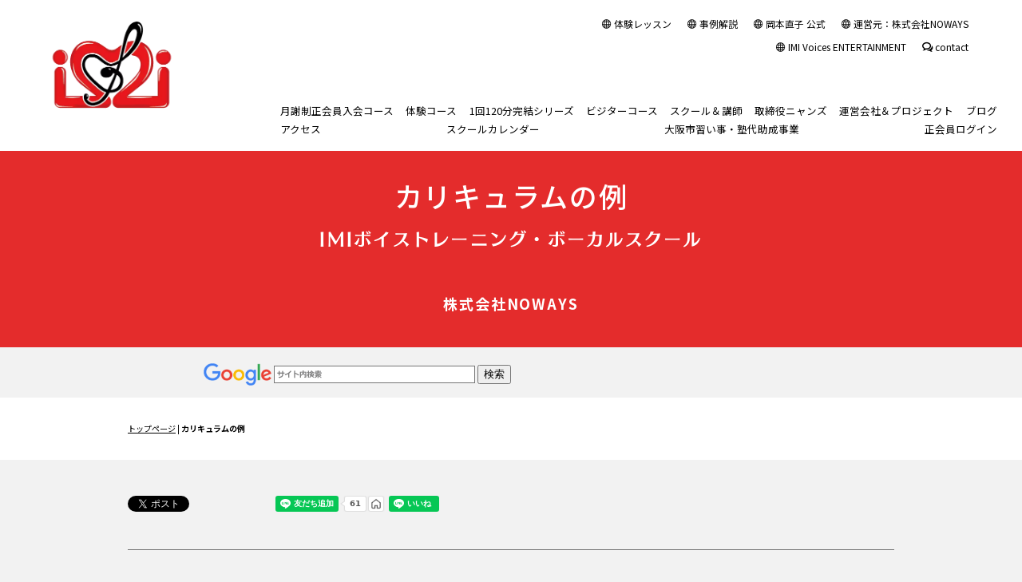

--- FILE ---
content_type: text/html; charset=UTF-8
request_url: https://imi-voicetraining.osaka.jp/example.html
body_size: 15023
content:
<!DOCTYPE html>
<html lang="ja">
 <head> 
  <meta charset="UTF-8"> 
  <meta http-equiv="content-type" content="text/html; charset=UTF-8"> 
  <link rel="dns-prefetch" href="//module.bindsite.jp"> 
  <link rel="dns-prefetch" href="//webfont-pub.weblife.me"> 
  <link rel="dns-prefetch" href="//sync5-res.digitalstage.jp"> 
  <link rel="dns-prefetch" href="//sync5-cnsl.digitalstage.jp"> 
  <meta name="robots" content="index"> 
  <meta name="viewport" content="width=device-width, initial-scale=1" id="a-viewport"> 
  <meta name="description" content="IMIボイストレーニング・ボーカルスクール「正会員月謝制コース」60分レッスンカリキュラム例です。"> 
  <meta property="og:title" content="カリキュラムの例|大阪心斎橋のＩＭＩボイストレーニング・ボーカルスクール大阪校：PAS™レッスン形式＋岡本メソッド＝ファーストクラスのボイトレ教室"> 
  <meta property="og:type" content="website"> 
  <meta property="og:image" content="https://imi-voicetraining.osaka.jp/bdflashinfo/thumbnail-large.png"> 
  <meta property="og:url" content="https://imi-voicetraining.osaka.jp/example.html"> 
  <meta property="og:site_name" content="大阪心斎橋のＩＭＩボイストレーニング・ボーカルスクール大阪校：PAS™レッスン形式＋岡本メソッド＝ファーストクラスのボイトレ教室"> 
  <meta property="og:description" content="IMIボイストレーニング・ボーカルスクール「正会員月謝制コース」60分レッスンカリキュラム例です。"> 
  <meta name="twitter:card" content="summary_large_image"> 
  <meta name="twitter:image" content="https://imi-voicetraining.osaka.jp/bdflashinfo/thumbnail-large.png"> 
  <meta name="note:card" content="summary_large_image"> 
  <link rel="canonical" href="https://imi-voicetraining.osaka.jp/example.html"> 
  <link rel="apple-touch-icon-precomposed" href="_src/83230136/imi-logo.png"> 
  <title>カリキュラムの例|大阪心斎橋のＩＭＩボイストレーニング・ボーカルスクール大阪校：PAS™レッスン形式＋岡本メソッド＝ファーストクラスのボイトレ教室</title> 
  <link rel="shortcut icon" href="_src/83230135/favicon_(1).ico"> 
  <link rel="stylesheet" type="text/css" href="_module/styles/bind.css?v=17.0.6" id="bind-css"> 
  <link rel="stylesheet" type="text/css" href="_dress/b15007/base.css?1768623115035"> 
  <link rel="stylesheet" type="text/css" href="_dress/b15007Megamenu/base.css?1768623115035"> 
  <link rel="stylesheet" type="text/css" href="_dress/black/base.css?1768623115035"> 
  <link rel="stylesheet" type="text/css" href="https://fonts.googleapis.com/css?family=Noto+Sans+JP:100,200,300,regular,500,600,700,800,900&amp;display=swap"> 
  <link rel="stylesheet" type="text/css" href="example.css?1768623115060c0100" id="page-css">    
  <link rel="stylesheet" type="text/css" href="_webfonts.css?1768623115090" id="webfont-css"> 
  <link rel="stylesheet" type="text/css" href="_csslinkbtn/btn-import.css?1768030899389" id="linkbtn-css"> 
  <!-- custom_tags_start --> 
  <script type="application/ld+json">
{
"@context": "https://schema.org",
"@graph": [
{
"@type": "Person",
"@id": "https://imi-voicetraining.osaka.jp/#naoko-okamoto",
"name": "岡本直子",
"alternateName": ["Naoko Okamoto", "岡本直子"],
"sameAs": [
  "https://imi-voicetraining.osaka.jp/",
  "https://naoko-okamoto.com/",
  "https://www.youtube.com/@IMIVoicesEntertainment"
],
"jobTitle": "ボイストレーナー・講師",
"url": "https://imi-voicetraining.osaka.jp/",
"image": "https://imi-voicetraining.osaka.jp/images/okamoto.jpg",
"affiliation": { "@id": "https://imi-voicetraining.osaka.jp/#imi" }
},
{
"@type": "LocalBusiness",
"@id": "https://imi-voicetraining.osaka.jp/#imi",
"name": "IMIボイストレーニング・ボーカルスクール",
"legalName": "IMIボイストレーニング・ボーカルスクール",
"image": "https://imi-voicetraining.osaka.jp/images/imivoice_logo.png",
"url": "https://imi-voicetraining.osaka.jp/",
"telephone": "+81-80-4355-4894",
"priceRange": "¥¥",
"address": {
"@type": "PostalAddress",
"streetAddress": "大阪市中央区南船場3丁目",
"addressLocality": "大阪市",
"addressRegion": "大阪府",
"postalCode": "542-0081",
"addressCountry": "JP"
},
"geo": { "@type": "GeoCoordinates", "latitude": 34.675, "longitude": 135.501 },
"founder": { "@id": "https://imi-voicetraining.osaka.jp/#naoko-okamoto" },
"sameAs": [
  "https://imi-voicetraining.osaka.jp/",
  "https://www.instagram.com/imi_voicetraining/",
  "https://naoko-okamoto.com/",
  "https://www.youtube.com/@IMIVoicesEntertainment"
],
"knowsAbout": ["ボイストレーニング","発声改善","英語発音","歌唱","スピーチ"],
"aggregateRating": {
"@type": "AggregateRating",
"ratingValue": "5",
"reviewCount": "20"
},
"review": [{
"@type": "Review",
"author": {"@type": "Person","name": "Jさん"},
"reviewRating": {"@type": "Rating","ratingValue": "5","bestRating": "5"},
"reviewBody": "ひとつひとつ的確かつ説得力のある指導で、確実に変化を実感できました。",
"publisher": {"@type": "Organization","name": "Google Maps","url": "https://maps.google.com/"}
}]
},
{
"@type": "Course",
"name": "岡本メソッド発声改善コース",
"provider": { "@id": "https://imi-voicetraining.osaka.jp/#imi" },
"description": "呼吸・姿勢・リズム・共鳴を統合した発声法を用いた個人レッスン。",
"hasCourseInstance": [{
"@type": "CourseInstance",
"name": "60分個人レッスン（月2回）",
"courseMode": "オンサイト",
"offers": { "@type": "Offer", "price": "14800", "priceCurrency": "JPY" }
}]
}
]
}
</script> 
  <!-- custom_tags_end --> 
  <!-- Google tag (gtag.js) --> 
  <script async src="https://www.googletagmanager.com/gtag/js?id=G-DXW4VH27CR"></script> 
  <script>
  window.dataLayer = window.dataLayer || [];
  function gtag(){dataLayer.push(arguments);}
  gtag('js', new Date());

  gtag('config', 'G-DXW4VH27CR');
</script> 
  <link rel="stylesheet" type="text/css" href="https://fonts.fontplus.dev/v1/css/y2jIDH24" id="fontplus-css">
 </head> 
 <body id="l-1" class="l-1 -dress_b15007 bd-webp" data-type="responsive" data-fontplus="1" data-ga-traking="true" data-view-pc-button="true" data-view-pc-position="bottom" data-page-animation="none"> 
  <div id="page" class="bg-window "> 
   <div class="bg-document"> 
    <noscript> 
     <div id="js-off"> 
      <img src="_module/images/noscript.gif" alt="Enable JavaScript in your browser. このウェブサイトはJavaScriptをオンにしてご覧下さい。"> 
     </div> 
    </noscript> 
    <div id="a-header" data-float="false" class="a-header   cssskin-_area_header"> 
     <header> 
      <div class="site_frame"> 
       <section> 
        <div id="bk84797875" class="b-plain c-space_narrow c-sp-space_init cssskin-_block_header init-sp-block_animation" data-bk-id="bk84797875" data-shared="true" data-sharedname="_ヘッダ" data-sp-animated="bothSideIn"> 
         <div class=" g-column -col2 -sp-col1"> 
          <div class=" column -column1"> 
           <div class="c-none c-left"> 
            <div class="c-img   "> 
             <a href="./" data-pid="5448727"> 
              <picture> 
               <source type="image/webp" srcset="_src/83230592/imilogo_%281%29.webp?v=1768030899389"> 
               <img src="_src/83230592/imilogo_%281%29.png?v=1768030899389" width="342" height="285" alt="" id="imgsrc83230592_1" class=" c-no_adjust" loading="lazy"> 
              </picture></a> 
            </div> 
           </div> 
          </div> 
          <div class=" column -column2 -column-lasts"> 
           <div class="c-none c-right"> 
            <a href="taiken.html" target="_blank" rel="noopener noreferrer" data-pid="6042919" class="_header_link"><span class="bindicon-sphere"></span>体験レッスン</a> 
            <a href="case-tanteinightscoop.html" target="_blank" rel="noopener noreferrer" data-pid="5448735" class="_header_link"><span class="bindicon-sphere"></span>事例解説</a> 
            <a href="https://naoko-okamoto.com" target="_blank" rel="noopener noreferrer" class="_header_link"><span class="bindicon-sphere"></span>岡本直子 公式</a> 
            <a href="https://noways.jp/" target="_blank" rel="noopener noreferrer" class="_header_link"><span class="bindicon-sphere"></span>運営元：株式会社NOWAYS</a> 
            <a href="https://imi-voice.com" target="_blank" rel="noopener noreferrer" class="_header_link"><span class="bindicon-sphere"></span>IMI Voices ENTERTAINMENT</a> 
            <a href="contact.html" data-pid="5448749" class="_header_link"><span class="bindicon-bubbles4"></span>contact</a> 
           </div> 
          </div> 
         </div> 
        </div> 
        <div id="bk84797876" class="b-megamenu c-sp-padding_init bd-webp -dress_b15007Megamenu cssskin-_block_header" data-bk-id="bk84797876" data-shared="true" data-sharedname="_グローバルナビメニュー" data-sticky="true" data-anim-speed="400" data-anim-sp-speed="400" data-anim-type="easeOutQuart" data-anim-sp-type="easeOutQuart"> 
         <nav> 
          <div id="js-globalNavigation" data-slide-type="upSlide" data-btn-position="rightTop"> 
           <ul class=" megamenu-list"> 
            <li> 
             <div class=" b-megamenu_navigation"> 
              <a href="member.html" data-pid="5448731">月謝制正会員入会コース</a> 
              <div class=" c-megamenu-icon_allow"> 
               <svg xmlns="http://www.w3.org/2000/svg" width="48" height="48" viewbox="0 0 48 48"> 
                <title>bottom_arrow</title> 
                <polygon points="24 32.83 10.59 19.41 13.41 16.59 24 27.17 34.59 16.59 37.41 19.41 24 32.83"></polygon> 
                <rect width="48" height="48" fill="none"></rect> 
               </svg> 
              </div> 
             </div> 
             <div class=" b-megamenu_contents"> 
              <div class=" column"> 
               <div class="c-none c-center"> 
                <div class="c-img   "> 
                 <a href="member.html" data-pid="5448731"> 
                  <picture> 
                   <source type="image/webp" srcset="_src/83230098/pxt00003146348201_20230509145653393.webp?v=1768030899389"> 
                   <img src="_src/83230098/pxt00003146348201_20230509145653393.jpg?v=1768030899389" width="300" height="225" alt="IMIボイストレーニング・ボーカルスクール大阪校月謝制正会員入会コース" id="imgsrc83230098_1" loading="lazy"> 
                  </picture></a> 
                </div> 
               </div> 
              </div> 
              <div class=" column"> 
               <ul class="c-list-no_mark"> 
                <li><a href="member.html" data-pid="5448731">月謝制正会員入会コース</a></li> 
                <ul class="c-list-no_mark"> 
                 <li><a href="member.html#class-basic" data-pid="5448731">BASICクラス</a></li> 
                 <li><a href="member.html#class-basic" data-pid="5448731">ENJOY/THERAPYクラス</a></li> 
                 <li><a href="member.html#class-basic" data-pid="5448731">ORDERクラス</a></li> 
                 <li><a href="member.html#performance" data-pid="5448731">PERFORMANCEクラス</a></li> 
                 <li><a href="member.html#professional" data-pid="5448731">PROFESSIONALクラス</a></li> 
                </ul> 
               </ul> 
              </div> 
              <div class=" column"> 
               <ul class="c-list-no_mark"> 
                <li><a href="membership-terms.html" data-pid="5448734">スクール入会規約</a></li> 
                <li><a href="okamoto-method.html" data-pid="5448729">岡本メソッド「整声心™トレーニング」</a></li> 
                <li><a href="imi-pas.html" data-pid="5448730">PAS™レッスン形式について</a></li> 
               </ul> 
              </div> 
              <div class=" column"> 
               <ul class="c-list-no_mark"> 
                <li><a href="students.html" data-pid="5448733">レッスン生のご紹介</a></li> 
               </ul> 
              </div> 
             </div></li> 
            <li> 
             <div class=" b-megamenu_navigation"> 
              <a href="taiken.html" data-pid="6042919">体験コース</a> 
              <div class=" c-megamenu-icon_allow"> 
               <svg xmlns="http://www.w3.org/2000/svg" width="48" height="48" viewbox="0 0 48 48"> 
                <title>bottom_arrow</title> 
                <polygon points="24 32.83 10.59 19.41 13.41 16.59 24 27.17 34.59 16.59 37.41 19.41 24 32.83"></polygon> 
                <rect width="48" height="48" fill="none"></rect> 
               </svg> 
              </div> 
             </div> 
             <div class=" b-megamenu_contents"> 
              <div class=" column"> 
               <div class="c-none c-center"> 
                <div class="c-img   "> 
                 <a href="taiken.html" data-pid="6042919"> 
                  <picture> 
                   <source type="image/webp" srcset="_src/83230143/pxt00009827238202.webp?v=1768030899389"> 
                   <img src="_src/83230143/pxt00009827238202.jpg?v=1768030899389" width="300" height="225" alt="IMIボイストレーニング・ボーカルスクール大阪校体験レッスン" id="imgsrc83230143_1" loading="lazy"> 
                  </picture></a> 
                </div> 
               </div> 
              </div> 
              <div class=" column"> 
               <ul class="c-list-no_mark"> 
                <li><a href="taiken.html" data-pid="6042919">体験コース</a></li> 
                <ul class="c-list-no_mark"> 
                 <li><a href="taiken.html#taiken60" data-pid="6042919">「声の診断書付」60分体験レッスン</a></li> 
                </ul> 
               </ul> 
              </div> 
              <div class=" column"> 
               <ul class="c-list-no_mark"> 
                <li><a href="taiken.html#voice-test" data-pid="6042919">スクール長監修「声の診断書™」とは</a></li> 
               </ul> 
              </div> 
              <div class=" column"> 
               <ul class="c-list-no_mark"> 
                <li><a href="taiken.html#counseling" data-pid="6042919">入会カウンセリング</a></li> 
               </ul> 
              </div> 
             </div></li> 
            <li> 
             <div class=" b-megamenu_navigation"> 
              <a href="onetime-series.html" data-pid="5448737">1回120分完結シリーズ</a> 
              <div class=" c-megamenu-icon_allow"> 
               <svg xmlns="http://www.w3.org/2000/svg" width="48" height="48" viewbox="0 0 48 48"> 
                <title>bottom_arrow</title> 
                <polygon points="24 32.83 10.59 19.41 13.41 16.59 24 27.17 34.59 16.59 37.41 19.41 24 32.83"></polygon> 
                <rect width="48" height="48" fill="none"></rect> 
               </svg> 
              </div> 
             </div> 
             <div class=" b-megamenu_contents"> 
              <div class=" column"> 
               <div class="c-none c-center"> 
                <div class="c-img   "> 
                 <a href="onetime-series.html" data-pid="5448737"> 
                  <picture> 
                   <source type="image/webp" srcset="_src/83230100/pxt00007178918102_20230510144308489.webp?v=1768030899389"> 
                   <img src="_src/83230100/pxt00007178918102_20230510144308489.jpg?v=1768030899389" width="300" height="225" alt="IMIボイストレーニング・ボーカルスクール大阪校一回完結シリーズ" id="imgsrc83230100_1" loading="lazy"> 
                  </picture></a> 
                </div> 
               </div> 
              </div> 
              <div class=" column"> 
               <ul class="c-list-no_mark"> 
                <li><a href="onetime-series.html" data-pid="5448737">1回120分完結シリーズ</a></li> 
               </ul> 
              </div> 
              <div class=" column"> 
               <ul class="c-list-no_mark"> 
                <li><a href="onetime-series.html#entertainment" data-pid="5448737">「歌ってみた」歌唱力アップ</a></li> 
                <ul class="c-list-no_mark"> 
                 <li class=" c-left">苦手音域強化コース</li> 
                 <li>1曲集中コース</li> 
                 <li>苦手音域強化＋1曲集中コース　</li> 
                 <li>洋楽発音改善コース</li> 
                </ul> 
               </ul> 
              </div> 
              <div class=" column"> 
               <ul class="c-list-no_mark"> 
                <li><a href="onetime-series.html#business" data-pid="5448737">「話し声・話し方」改善</a></li> 
                <ul class="c-list-no_mark"> 
                 <li>発声基礎コース</li> 
                 <li>実践コース</li> 
                 <li>発声基礎＋実践コース</li> 
                </ul> 
               </ul> 
              </div> 
              <div class=" column"> 
               <ul class="c-list-no_mark"> 
                <li><a href="onetime-series.html#for%20teachers" data-pid="5448737">「講師業」レベルアップ</a></li> 
                <ul class="c-list-no_mark"> 
                 <li>現役ボイストレーナー・ボーカル講師のためのカスタマイズレッスン</li> 
                 <li>その他の講師業のためのボイストレーニング&nbsp;</li> 
                </ul> 
               </ul> 
              </div> 
              <div class=" column"> 
               <ul class="c-list-no_mark"> 
                <li><a href="onetime-series.html#for%20non-Japanese%20native%20speakers" data-pid="5448737">Sing your favorite Japanese song in Japan for non-Japanese native speakers</a></li> 
               </ul> 
              </div> 
             </div></li> 
            <li> 
             <div class=" b-megamenu_navigation"> 
              <a href="visiter.html" data-pid="5448736">ビジターコース</a> 
              <div class=" c-megamenu-icon_allow"> 
               <svg xmlns="http://www.w3.org/2000/svg" width="48" height="48" viewbox="0 0 48 48"> 
                <title>bottom_arrow</title> 
                <polygon points="24 32.83 10.59 19.41 13.41 16.59 24 27.17 34.59 16.59 37.41 19.41 24 32.83"></polygon> 
                <rect width="48" height="48" fill="none"></rect> 
               </svg> 
              </div> 
             </div> 
             <div class=" b-megamenu_contents"> 
              <div class=" column"> 
               <div class="c-none c-center"> 
                <div class="c-img    js-mouse_overs"> 
                 <a href="visiter.html" data-pid="5448736"> 
                  <picture> 
                   <source type="image/webp" srcset="_src/83230102/pxt00010042480702.webp?v=1768030899389"> 
                   <img src="_src/83230102/pxt00010042480702.jpg?v=1768030899389" width="300" height="225" alt="IMIボイストレーニング・ボーカルスクール大阪校ビジターレッスン" id="imgsrc83230102_1" loading="lazy"> 
                  </picture> 
                  <picture> 
                   <source type="image/webp" srcset="_src/83230590/pxt00010042480702.webp?v=1768030899389"> 
                   <img src="_src/83230590/pxt00010042480702.jpg?v=1768030899389" alt="IMIボイストレーニング・ボーカルスクール大阪校ビジターレッスン" id="imgsrc83230590_2" class=" js-over_img"> 
                  </picture></a> 
                </div> 
               </div> 
              </div> 
              <div class=" column"> 
               <ul class="c-list-no_mark"> 
                <li><a href="visiter.html" data-pid="5448736">ビジターコース</a></li> 
               </ul> 
              </div> 
              <div class=" column"> 
               <ul class="c-list-no_mark"> 
                <li><a href="visiter.html#spot" data-pid="5448736">スポットビジターレッスン</a></li> 
               </ul> 
              </div> 
             </div></li> 
            <li> 
             <div class=" b-megamenu_navigation"> 
              <a href="about.html" data-pid="5448728">スクール＆講師</a> 
              <div class=" c-megamenu-icon_allow"> 
               <svg xmlns="http://www.w3.org/2000/svg" width="48" height="48" viewbox="0 0 48 48"> 
                <title>bottom_arrow</title> 
                <polygon points="24 32.83 10.59 19.41 13.41 16.59 24 27.17 34.59 16.59 37.41 19.41 24 32.83"></polygon> 
                <rect width="48" height="48" fill="none"></rect> 
               </svg> 
              </div> 
             </div> 
             <div class=" b-megamenu_contents"> 
              <div class=" column"> 
               <div class="c-none c-center"> 
                <div class="c-img   "> 
                 <a href="about.html" data-pid="5448728"> 
                  <picture> 
                   <source type="image/webp" srcset="_src/83230138/img_2304.webp?v=1768030899389"> 
                   <img src="_src/83230138/img_2304.jpg?v=1768030899389" width="300" height="225" alt="IMIボイストレーニング・ボーカルスクール大阪校スクール＆講師" id="imgsrc83230138_1" loading="lazy"> 
                  </picture></a> 
                </div> 
               </div> 
              </div> 
              <div class=" column"> 
               <ul class="c-list-no_mark"> 
                <li><a href="about.html" data-pid="5448728">スクール＆講師</a></li> 
               </ul> 
              </div> 
              <div class=" column"> 
               <ul class="c-list-no_mark"> 
                <li><a href="about.html#greeting" data-pid="5448728">スクール長あいさつ</a></li> 
                <li><a href="about.html#about-head" data-pid="5448728">スクール長プロフィール</a></li> 
               </ul> 
              </div> 
              <div class=" column"> 
               <ul class="c-list-no_mark"> 
                <li><a href="about.html#OTHER%20INSTRUCTORS" data-pid="5448728">その他の講師紹介</a></li> 
               </ul> 
              </div> 
              <div class=" column"> 
               <ul class="c-list-no_mark"> 
                <li><a href="about.html#introduce-IMI" data-pid="5448728">スクールロゴと理念</a></li> 
               </ul> 
              </div> 
             </div></li> 
            <li> 
             <div class=" b-megamenu_navigation"> 
              <a href="./#canon" data-pid="5448727">取締役ニャンズ</a> 
              <div class=" c-megamenu-icon_allow"> 
               <svg xmlns="http://www.w3.org/2000/svg" width="48" height="48" viewbox="0 0 48 48"> 
                <title>bottom_arrow</title> 
                <polygon points="24 32.83 10.59 19.41 13.41 16.59 24 27.17 34.59 16.59 37.41 19.41 24 32.83"></polygon> 
                <rect width="48" height="48" fill="none"></rect> 
               </svg> 
              </div> 
             </div> 
             <div class=" b-megamenu_contents"> 
              <div class=" column"> 
               <div class="c-none c-center"> 
                <div class="c-img   "> 
                 <a href="./#canon" data-pid="5448727"> 
                  <picture> 
                   <source type="image/webp" srcset="_src/83230139/344772094_945785573402546_5187094696306404650_n_20230510153004441.webp?v=1768030899389"> 
                   <img src="_src/83230139/344772094_945785573402546_5187094696306404650_n_20230510153004441.jpg?v=1768030899389" width="300" height="225" alt="IMIボイストレーニング・ボーカルスクール大阪校迦音取締役ニャンズ" id="imgsrc83230139_1" loading="lazy"> 
                  </picture></a> 
                </div> 
               </div> 
              </div> 
              <div class=" column"> 
               <ul class="c-list-no_mark"> 
                <li><a href="./#canon" data-pid="5448727">取締役ニャンズ</a></li> 
               </ul> 
              </div> 
              <div class=" column"> 
               <ul class="c-list-no_mark"> 
                <li><a href="https://twitter.com/canon_noways" target="_blank" rel="noopener noreferrer"><span class="bindicon-twitter2"></span>出勤予定Twitter</a></li> 
               </ul> 
              </div> 
             </div></li> 
            <li> 
             <div class=" b-megamenu_navigation"> 
              <a href="./#group" data-pid="5448727">運営会社＆プロジェクト</a> 
              <div class=" c-megamenu-icon_allow"> 
               <svg xmlns="http://www.w3.org/2000/svg" width="48" height="48" viewbox="0 0 48 48"> 
                <title>bottom_arrow</title> 
                <polygon points="24 32.83 10.59 19.41 13.41 16.59 24 27.17 34.59 16.59 37.41 19.41 24 32.83"></polygon> 
                <rect width="48" height="48" fill="none"></rect> 
               </svg> 
              </div> 
             </div> 
             <div class=" b-megamenu_contents"> 
              <div class=" column"> 
               <div class="c-none c-center"> 
                <div class="c-img   "> 
                 <picture> 
                  <source type="image/webp" srcset="_src/83230106/pxt00007823631902.webp?v=1768030899389"> 
                  <img src="_src/83230106/pxt00007823631902.jpg?v=1768030899389" width="300" height="225" alt="運営会社＆グループ情報" id="imgsrc83230106_1" loading="lazy"> 
                 </picture> 
                </div> 
               </div> 
              </div> 
              <div class=" column"> 
               <ul class="c-list-no_mark"> 
                <li><a href="https://noways.jp">株式会社NOWAYS</a></li> 
                <li><a href="https://noways.jp/message.html" target="_blank" rel="noopener noreferrer">社長メッセージ</a></li> 
                <li><a href="https://noways.jp/about.html" target="_blank" rel="noopener noreferrer">会社理念</a></li> 
                <li><a href="https://noways.jp/company.html" target="_blank" rel="noopener noreferrer">会社案内</a></li> 
                <li>&nbsp;</li> 
               </ul> 
              </div> 
              <div class=" column"> 
               <ul class="c-list-no_mark"> 
                <li><a href="https://imi-voicetraining.osaka.jp/">IMIボイストレーニング・ボーカルスクール大阪校</a></li> 
                <li><a href="https://imi-voice.com" target="_blank" rel="noopener noreferrer">IMI VOICE ENTERTAINMENT</a></li> 
                <li><a href="https://www.youtube.com/@imivoice" target="_blank" rel="noopener noreferrer">IMIエンタメちゃんねる</a></li> 
                <li><a href="https://naoko-okamoto.com" target="_blank" rel="noopener noreferrer">岡本直子公式サイト</a></li> 
                <li>&nbsp;</li> 
               </ul> 
              </div> 
             </div></li> 
            <li> 
             <div class=" b-megamenu_navigation"> 
              <a href="https://imi-voicetraining.osaka.jp/blog/" target="_blank" rel="noopener noreferrer">ブログ</a> 
              <div class=" c-megamenu-icon_allow"> 
               <svg xmlns="http://www.w3.org/2000/svg" width="48" height="48" viewbox="0 0 48 48"> 
                <title>bottom_arrow</title> 
                <polygon points="24 32.83 10.59 19.41 13.41 16.59 24 27.17 34.59 16.59 37.41 19.41 24 32.83"></polygon> 
                <rect width="48" height="48" fill="none"></rect> 
               </svg> 
              </div> 
             </div> 
             <div class=" b-megamenu_contents"> 
              <div class=" column"> 
               <div class="c-none c-center"> 
                <div class="c-img   "> 
                 <a href="https://blog.imi-voicetraining.osaka.jp/"> 
                  <picture> 
                   <source type="image/webp" srcset="_src/83230141/pxt00006368603802.webp?v=1768030899389"> 
                   <img src="_src/83230141/pxt00006368603802.jpg?v=1768030899389" width="300" height="225" alt="IMIボイストレーニング・ボーカルスクール大阪校ブログ" id="imgsrc83230141_1" loading="lazy"> 
                  </picture></a> 
                </div> 
               </div> 
              </div> 
              <div class=" column"> 
               <ul class="c-list-no_mark"> 
                <li><a href="https://imi-voicetraining.osaka.jp/school-blog/" target="_blank" rel="noopener noreferrer">スクールブログ</a></li> 
                <li><a href="https://imi-voicetraining.osaka.jp/okamoto-blog/" target="_blank" rel="noopener noreferrer">岡本プライベートブログ</a></li> 
               </ul> 
              </div> 
             </div></li> 
            <li> 
             <div class=" b-megamenu_navigation">
               アクセス 
              <div class=" c-megamenu-icon_allow"> 
               <svg xmlns="http://www.w3.org/2000/svg" width="48" height="48" viewbox="0 0 48 48"> 
                <title>bottom_arrow</title> 
                <polygon points="24 32.83 10.59 19.41 13.41 16.59 24 27.17 34.59 16.59 37.41 19.41 24 32.83"></polygon> 
                <rect width="48" height="48" fill="none"></rect> 
               </svg> 
              </div> 
             </div> 
             <div class=" b-megamenu_contents"> 
              <div class=" column"> 
               <div class="c-none c-center"> 
                <div class="c-img   "> 
                 <a href="access.html" data-pid="5448748"> 
                  <picture> 
                   <source type="image/webp" srcset="_src/83230588/map.webp?v=1768030899389"> 
                   <img src="_src/83230588/map.png?v=1768030899389" width="300" height="225" alt="IMIボイストレーニング・ボーカルスクールアクセス" id="imgsrc83230588_1" loading="lazy"> 
                  </picture></a> 
                </div> 
               </div> 
              </div> 
              <div class=" column"> 
               <ul class="c-list-no_mark"> 
                <li><a href="access.html" data-pid="5448748">アクセス</a></li> 
               </ul> 
              </div> 
             </div></li> 
            <li> 
             <div class=" b-megamenu_navigation"> 
              <a href="schoolcal.html" data-pid="5448747">スクールカレンダー</a> 
              <div class=" c-megamenu-icon_allow"> 
               <svg xmlns="http://www.w3.org/2000/svg" width="48" height="48" viewbox="0 0 48 48"> 
                <title>bottom_arrow</title> 
                <polygon points="24 32.83 10.59 19.41 13.41 16.59 24 27.17 34.59 16.59 37.41 19.41 24 32.83"></polygon> 
                <rect width="48" height="48" fill="none"></rect> 
               </svg> 
              </div> 
             </div> 
             <div class=" b-megamenu_contents"> 
              <div class=" column"> 
               <div class="c-none c-center"> 
                <div class="c-img   "> 
                 <a href="schoolcal.html" data-pid="5448747"> 
                  <picture> 
                   <source type="image/webp" srcset="_src/83230586/cal-web.webp?v=1768030899389"> 
                   <img src="_src/83230586/cal-web.png?v=1768030899389" width="300" height="213" alt="IMIボイストレーニング・ボーカルスクールスクール大阪校カレンダー" id="imgsrc83230586_1" loading="lazy"> 
                  </picture></a> 
                </div> 
               </div> 
              </div> 
              <div class=" column"> 
               <ul class="c-list-no_mark"> 
                <li><a href="schoolcal.html" data-pid="5448747">スクールカレンダー</a></li> 
               </ul> 
              </div> 
             </div></li> 
            <li> 
             <div class=" b-megamenu_navigation"> 
              <a href="osaka-jyukudaijosei.html" data-pid="5448753">大阪市習い事・塾代助成事業</a> 
              <div class=" c-megamenu-icon_allow"> 
               <svg xmlns="http://www.w3.org/2000/svg" width="48" height="48" viewbox="0 0 48 48"> 
                <title>bottom_arrow</title> 
                <polygon points="24 32.83 10.59 19.41 13.41 16.59 24 27.17 34.59 16.59 37.41 19.41 24 32.83"></polygon> 
                <rect width="48" height="48" fill="none"></rect> 
               </svg> 
              </div> 
             </div> 
             <div class=" b-megamenu_contents"> 
              <div class=" column"> 
               <div class="c-none c-center"> 
                <div class="c-img   "> 
                 <a href="osaka-jyukudaijosei.html" data-pid="5448753"> 
                  <picture> 
                   <source type="image/webp" srcset="_src/83230312/medium_sozai.webp?v=1768030899389"> 
                   <img src="_src/83230312/medium_sozai.png?v=1768030899389" width="300" height="183" alt="大阪市習い事・塾代助成事業" id="imgsrc83230312_1" loading="lazy"> 
                  </picture></a> 
                </div> 
               </div> 
              </div> 
              <div class=" column"> 
               <ul class="c-list-no_mark"> 
                <li><a href="osaka-jyukudaijosei.html" data-pid="5448753">大阪市習い事・塾代助成事業</a></li> 
               </ul> 
              </div> 
             </div></li> 
            <li> 
             <div class=" b-megamenu_navigation"> 
              <a href="https://select-type.com/member/login/?mi=UKvDdEb30x8" target="_blank" rel="noopener noreferrer">正会員ログイン</a> 
              <div class=" c-megamenu-icon_allow"> 
               <svg xmlns="http://www.w3.org/2000/svg" width="48" height="48" viewbox="0 0 48 48"> 
                <title>bottom_arrow</title> 
                <polygon points="24 32.83 10.59 19.41 13.41 16.59 24 27.17 34.59 16.59 37.41 19.41 24 32.83"></polygon> 
                <rect width="48" height="48" fill="none"></rect> 
               </svg> 
              </div> 
             </div> 
             <div class=" b-megamenu_contents"> 
              <div class=" column"> 
               <ul class="c-list-no_mark"> 
                <li><a href="https://select-type.com/member/login/?mi=UKvDdEb30x8" target="_blank" rel="noopener noreferrer">正会員ログイン</a></li> 
               </ul> 
              </div> 
             </div></li> 
           </ul> 
          </div> 
          <div id="spNavigationTrigger" class=" c-sp_navigation_btn"></div> 
         </nav> 
        </div> 
       </section> 
      </div> 
     </header> 
    </div> 
    <div id="a-ghost_header" data-effect="fade" data-float="true" class="a-ghost_header js-ghost_mode  cssskin-_block_ghost_header"> 
     <header> 
      <div class="site_frame"> 
       <section> 
        <div id="bk84798210" class="b-plain cssskin-_block_ghost_header" data-bk-id="bk84798210"> 
         <div class=" column -column1"> 
         </div> 
        </div> 
       </section> 
      </div> 
     </header> 
    </div> 
    <div id="a-billboard" class="a-billboard    cssskin-_area_billboard"> 
     <div class="site_frame"> 
      <section> 
       <div id="bk84797886" class="b-album c-space_normal c-sp-space_normal c-padding_normal c-sp-padding_normal cssskin-_block_billboard" data-bk-id="bk84797886"> 
        <div class=" column -column1"> 
         <h1 class=" c-page_title c-center">カリキュラムの例</h1> 
         <h3 class="none c-large_headline c-center">IMIボイストレーニング・ボーカルスクール</h3> 
         <h4 class=" c-small_headline c-center">株式会社NOWAYS</h4> 
        </div> 
       </div> 
      </section> 
     </div> 
    </div> 
    <main> 
     <div id="a-site_contents" class="a-site_contents  noskin"> 
      <article> 
       <div class="site_frame"> 
        <div class="g-column"> 
         <div id="a-main" class="a-main column -col12 "> 
          <section> 
           <div id="bk84797882" class="b-plain c-sp-space_normal c-sp-padding_normal cssskin-_block_main" data-bk-id="bk84797882" data-shared="true" data-sharedname="検索・翻訳" data-sticky="true"> 
            <div class=" g-column -col2 -sp-col1"> 
             <div class=" column -column1"> 
              <div class=" c-body c-right"> 
               <span class="js-sync -search -google01" style="display:none;">,1,google01,{"servicetype":"1","designid":"google01","domeignval":"imi-voice.com"}</span> 
              </div> 
             </div> 
             <div class=" column -column2 -column-lasts"> 
              <div class=" c-body c-right"> 
               <span class="js-sync -translate" style="display:none;">,,,</span> 
              </div> 
             </div> 
            </div> 
           </div> 
           <div id="bk84797887" class="b-plain c-space_normal c-sp-space_normal c-padding_normal cssskin-_block_main" data-bk-id="bk84797887" data-shared="true" data-sharedname="_パンくず"> 
            <div class=" column -column1"> 
             <div class="c-note c-left"> 
              <div class="c-breadcrumb"> 
               <a href="./" data-pid="5448727">トップページ</a> | 
               <em>カリキュラムの例</em> 
              </div> 
             </div> 
            </div> 
           </div> 
           <div id="bk84798185" class="b-plain c-space_narrow c-sp-space_narrow c-sp-padding_init cssskin-_block_main" data-bk-id="bk84798185" data-shared="true" data-sharedname="ソーシャルボタン"> 
            <div class=" column -column1"> 
             <p class=" c-body"><span class="js-sync -likebtn" style="display:none;">,likebtn,,{"twitter":true,"facebookShare":true,"mixi":false,"mixikey":"","hatena":false,"pocket":false,"linkedin":false,"line":false,"tumblr":false,"pinterest":false,"lineAdd":true,"lineShare":true,"sms":false,"note":false,"sortItems":["twitter","facebookShare","lineAdd","lineShare"],"options":{"twitter":{"counter":false,"checkurl":true,"url":"https://imi-voicetraining.osaka.jp/","hash":"IMIボイストレーニング・ボーカルスクール","color":"","uid":""},"facebookShare":{"counter":true,"checkurl":true,"url":"https://imi-voicetraining.osaka.jp/","hash":"","color":"","uid":""},"lineAdd":{"counter":true,"checkurl":false,"url":"","hash":"","color":"","uid":"@028pdagb"},"lineShare":{"counter":false,"checkurl":true,"url":"https://imi-voicetraining.osaka.jp/","hash":"","color":"","uid":""}},"isVertical":false}</span></p> 
             <hr class="c-hr"> 
            </div> 
           </div> 
           <div id="bk84797877" class="b-plain c-space_normal c-sp-space_normal c-padding_normal c-sp-padding_normal cssskin-_block_main" data-bk-id="bk84797877"> 
            <div class=" column -column1" id="cont1"> 
             <h3 class=" c-large_headline">BASICクラス60分コースの一例</h3> 
            </div> 
           </div> 
           <div id="bk84797878" class="b-plain c-space_normal c-sp-space_normal c-padding_normal c-sp-padding_normal cssskin-_block_main" data-bk-id="bk84797878"> 
            <div class=" column -column1"> 
             <p class="c-enclosure"><span>1回目</span></p> 
             <p class=" c-body"><span>声の分析と診断</span></p> 
             <ul class="c-list-sign"> 
              <ul class="c-list-sign"> 
               <li><span>現在、どのような発声をしているかを知ることで、今後の課題、改善点を明確にします</span>。</li> 
               <li><span class="bindicon-arrow-right2"></span>スクール長・岡本直子監修【声診断】</li> 
              </ul> 
             </ul> 
             <p class="c-enclosure"><span>2回目</span></p> 
             <ul class="c-list-sign"> 
              <ul class="c-list-sign"> 
               <li><span>腹式呼吸による筋肉の関係性を体感し、身体の軸を知る</span></li> 
               <li><span>発声に必要な筋肉を身体で知る</span></li> 
              </ul> 
             </ul> 
             <p class="c-enclosure"><span>3回目</span></p> 
             <p class=" c-body"><span>レクチャー</span></p> 
             <ul class="c-list-sign"> 
              <ul class="c-list-sign"> 
               <li><span>腹式呼吸、腹筋、背筋の関係性、支え（サポート）とは</span></li> 
               <li><span>呼吸、肺、発声のメカニズムについて</span></li> 
               <li><span>腹式呼吸が持つグルーブ、機能を実践に取り入れるべき理由</span></li> 
              </ul> 
             </ul> 
             <p class="c-enclosure"><span>4～5回目</span></p> 
             <ul class="c-list-sign"> 
              <ul class="c-list-sign"> 
               <li><span>座る姿勢</span></li> 
               <li><span>呼吸・発声法エクササイズ</span></li> 
              </ul> 
             </ul> 
             <p class="c-enclosure"><span>6～7回目</span></p> 
             <ul class="c-list-sign"> 
              <ul class="c-list-sign"> 
               <li><span>立つ姿勢</span></li> 
               <li><span>声域を広げる呼吸法・発声法エクササイズ（胸声/チェストボイス）</span></li> 
               <li><span>倍音の聴き方、音程の合わせ方エクササイズ</span></li> 
              </ul> 
             </ul> 
             <p class="c-enclosure"><span>8回目</span></p> 
             <ul class="c-list-sign"> 
              <ul class="c-list-sign"> 
               <li><span>立つ姿勢</span></li> 
               <li><span>声域を広げる呼吸法・発声法エクササイズ（胸声/チェストボイス・ミックスボイス/ミドルボイス）</span></li> 
               <li><span>倍音の聴き方、音程の合わせ方エクササイズ</span></li> 
              </ul> 
             </ul> 
             <p class="c-enclosure"><span>9～10回目</span></p> 
             <ul class="c-list-sign"> 
              <ul class="c-list-sign"> 
               <li><span>立つ姿勢</span></li> 
               <li><span>声域を広げる呼吸法・発声法エクササイズ（胸声/チェストボイス・ミックスボイス/ミドルボイス・頭声/ヘッドボイス）</span></li> 
               <li><span>ヘッドボイスと、裏声、ファルセットの違い</span></li> 
               <li><span>倍音の聴き方、音程の合わせ方エクササイズ</span></li> 
              </ul> 
             </ul> 
             <p class="c-enclosure"><span>11回目</span></p> 
             <ul class="c-list-sign"> 
              <ul class="c-list-sign"> 
               <li><span>発声、母音の口の開け方とエクササイズ</span></li> 
               <li><span>下顎・舌・喉のをリラックスするエクササイズ</span></li> 
               <li><span>口輪筋を鍛えるエクササイズ</span></li> 
              </ul> 
             </ul> 
             <p class="c-enclosure"><span>12回目</span></p> 
             <ul class="c-list-sign"> 
              <ul class="c-list-sign"> 
               <li><span>倍音発声（2～3オクターブ）エクササイズ</span></li> 
               <li><span>母音エクササイズ</span></li> 
              </ul> 
             </ul> 
             <p class="c-enclosure"><span>13～14回目</span></p> 
             <ul class="c-list-sign"> 
              <ul class="c-list-sign"> 
               <li><span>倍音発声（2～3オクターブ）エクササイズ</span></li> 
               <li><span>子音(MNL)＋母音エクササイズ</span></li> 
              </ul> 
             </ul> 
             <p class="c-enclosure"><span>15回～16回目</span></p> 
             <ul class="c-list-sign"> 
              <ul class="c-list-sign"> 
               <li><span>倍音発声（2～3オクターブ）エクササイズ</span></li> 
               <li><span>子音(KT)＋母音エクササイズ</span></li> 
               <li><span>舌の筋肉を鍛えるエクササイズ</span></li> 
              </ul> 
             </ul> 
             <p class="c-enclosure"><span>17回～18回目</span></p> 
             <ul class="c-list-sign"> 
              <ul class="c-list-sign"> 
               <li><span>倍音発声（2～3オクターブ）エクササイズ</span></li> 
               <li><span>子音(SHYW)＋母音エクササイズ</span></li> 
              </ul> 
             </ul> 
             <p class="c-enclosure"><span>19回目</span></p> 
             <ul class="c-list-sign"> 
              <ul class="c-list-sign"> 
               <li><span>倍音発声（2～3オクターブ）エクササイズ</span></li> 
               <li><span>日本語50音＋濁音エクササイズ（子音＋母音）</span></li> 
              </ul> 
             </ul> 
             <p class="c-enclosure"><span>20回目</span></p> 
             <ul class="c-list-sign"> 
              <ul class="c-list-sign"> 
               <li><span>倍音発声（2～3オクターブ）エクササイズ</span></li> 
               <li><span>日本語50音＋濁音＋拗音エクササイズ（子音＋母音）</span></li> 
              </ul> 
             </ul> 
             <p class="c-enclosure"><span>21回目</span></p> 
             <ul class="c-list-sign"> 
              <ul class="c-list-sign"> 
               <li><span>倍音発声（2～3オクターブ）エクササイズ</span></li> 
               <li><span>アルファベット発音エクササイズ（子音＋母音）</span></li> 
              </ul> 
             </ul> 
             <p class="c-enclosure"><span>22回目</span></p> 
             <ul class="c-list-sign"> 
              <ul class="c-list-sign"> 
               <li><span>倍音発声（2～3オクターブ）エクササイズ</span></li> 
               <li><span>発音トータル（胸声・ミックス・頭声）</span></li> 
              </ul> 
             </ul> 
             <p class="c-enclosure"><span>23回目</span></p> 
             <ul class="c-list-sign"> 
              <ul class="c-list-sign"> 
               <li><span>倍音発声（2～3オクターブ）エクササイズ発音トータル（胸声・ミックス・頭声）</span></li> 
               <li><span>選曲・キー設定（歌唱）</span></li> 
               <li><span>実践課題選択（話し方</span>）</li> 
              </ul> 
             </ul> 
             <p class="c-enclosure"><span>24回目</span></p> 
             <ul class="c-list-sign"> 
              <ul class="c-list-sign"> 
               <li><span>胸声・ミックス・頭声ブレンディングエクササイズ</span></li> 
               <li><span>曲、実践課題に取り入れる：腹式サポートと息</span></li> 
              </ul> 
             </ul> 
             <p class="c-enclosure"><span>25回目</span></p> 
             <ul class="c-list-sign"> 
              <ul class="c-list-sign"> 
               <li><span>胸声・ミックス・頭声ブレンディングエクササイズ</span></li> 
               <li><span>曲、実践課題に取り入れる：ブレスとフレーズ</span></li> 
              </ul> 
             </ul> 
             <p class="c-enclosure"><span>26回目</span></p> 
             <ul class="c-list-sign"> 
              <ul class="c-list-sign"> 
               <li><span>発声トータル＋オンセットエクササイズ</span></li> 
               <li><span>曲、実践課題に取り入れる：母音とフレーズ</span></li> 
              </ul> 
             </ul> 
             <p class="c-enclosure"><span>27回目</span></p> 
             <ul class="c-list-sign"> 
              <ul class="c-list-sign"> 
               <li><span>発声トータル＋アーティキュレーションエクササイズ</span></li> 
               <li><span>曲、実践課題に取り入れる：子音とリズム</span></li> 
              </ul> 
             </ul> 
             <p class="c-enclosure"><span>28回目</span></p> 
             <ul class="c-list-sign"> 
              <ul class="c-list-sign"> 
               <li><span>発声トータル＋腹筋＆グルーブエクササイズ</span></li> 
               <li><span>曲、実践課題に取り入れる：文節とグルーブ</span></li> 
              </ul> 
             </ul> 
             <p class="c-enclosure"><span>29回目</span></p> 
             <ul class="c-list-sign"> 
              <ul class="c-list-sign"> 
               <li><span>発声トータル＋ビブラートエクササイズ</span></li> 
               <li><span>ボイストレーニングの発声・発音を取り入れた歌唱、話し方レッスン</span></li> 
              </ul> 
             </ul> 
             <p class="c-enclosure"><span>30回目</span></p> 
             <ul class="c-list-sign"> 
              <ul class="c-list-sign"> 
               <li><span>発声トータル＋拍子＆ダイナミクスエクササイズ</span></li> 
               <li><span>ボイストレーニングの発声・発音を取り入れた歌唱、話し方レッスン</span></li> 
              </ul> 
             </ul> 
             <p class="c-enclosure"><span>31～37回目</span></p> 
             <ul class="c-list-sign"> 
              <ul class="c-list-sign"> 
               <li><span>トータル練習＋カスタマイズ</span></li> 
               <li><span>喜怒哀楽、想い、感情を伝えるレッスン</span> 
                <ul class="c-list-sign"> 
                 <li><span>顔の表現</span></li> 
                 <li><span>手の表現</span></li> 
                 <li><span>心身体全体での表現</span></li> 
                 <li><span>曲の解釈、言葉の解釈</span></li> 
                 <li><span>自分の言葉（意志・心・想い）で歌う、話す</span></li> 
                </ul> </li> 
              </ul> 
             </ul> 
             <p class="c-enclosure"><span>38～39回目</span></p> 
             <ul class="c-list-sign"> 
              <ul class="c-list-sign"> 
               <li><span>ベルティング発声、シャウト発声（歌唱）</span></li> 
               <li><span>ステージング</span> 
                <ul class="c-list-sign"> 
                 <li><span>マイクの持ち方</span></li> 
                 <li><span>モニターの聴き方</span></li> 
                 <li><span>動き方</span></li> 
                 <li><span>目線</span></li> 
                </ul> </li> 
              </ul> 
             </ul> 
             <p class="c-enclosure"><span>40回～41回目</span></p> 
             <ul class="c-list-sign"> 
              <ul class="c-list-sign"> 
               <li><span>トータル練習＋カスタマイズ</span></li> 
               <li><span>仕上げ</span> 
                <ul class="c-list-sign"> 
                 <li><span>声診断（再）</span></li> 
                 <li><span>レコーディング</span></li> 
                 <li><span>ビデオ撮影</span></li> 
                </ul> <p class=" c-body">&nbsp;</p> </li> 
              </ul> 
             </ul> 
             <hr class="c-hr"> 
            </div> 
           </div> 
           <div id="bk84797884" class="b-plain c-space_normal c-sp-space_normal c-padding_normal c-sp-padding_normal cssskin-_block_main" data-bk-id="bk84797884"> 
            <div class=" column -column1"> 
             <ul class="c-list-sign c-left"> 
              <li><span>目安として、上記が1回60分コース1クールとなります。<span style="color:#0000ff;" data-sitecolor-text="">個人によって内容・進捗具合、スピードなど異なります。</span>理解できていない状態で次の段階に進むことはしません。仮に、無理に先に進んだとしても、必ずどこかで躓きます。声を根本的に治すには、「急がば回れ」「一つ一つ確実に」が、一番の早道です。</span></li> 
              <li><span>2クール目以降は、各自の目標・課題に応じて、適したエクササイズを繰り返し、更なるレベル強化を計っていきます。</span></li> 
              <li><span>エクササイズには、</span>岡本メソッド<span>による多種多様の方法があります。<span style="color:#0000ff;" data-sitecolor-text="">お一人お一人のレッスン生の特性に合ったエクササイズを、また、その時々の心身状態に応じたエクササイズをご提供します。</span></span></li> 
              <li><span>希望する方には、オリジナル曲のアレンジサポート（コード進行、リズムパータン）、作詞作曲のアドバイスもできます。</span></li> 
              <li><span style="color:#0000ff;" data-sitecolor-text="">レッスンに歌唱と話し方の両方を取り入れることが可能です。お一人お一人カスタマイズでレッスンを行います。「歌うは語るごとし、語るは歌うごとし」と言われているように、歌声と話す声の相互効果が期待できます。</span></li> 
              <li>IMIが提供する<a href="lesson-list.html" data-pid="5448739">レッスン項目</a><span>の中で、目標に必要なコンテンツは、カリキュラムの進行状態を見ながら、レッスンに組み込んでいきます。</span></li> 
              <li><span>レッスン曲、課題は、ご自由に選んで頂けます。洋楽レッスンも、もちろんOK。<span style="color:#0000ff;" data-sitecolor-text="">英語の発音、イントネーションは、アメリカ人に伝わるレベルまで指導</span>します。</span></li> 
              <li><span><span style="color:#0000ff;" data-sitecolor-text="">曲レッスンを行う際は、メロディ譜（コード、メロディ、歌詞が記載されているもの）をご持参ください。</span>レッスンはピアノ伴奏で行います。ほぼ、初見可能です。</span><span>カラオケ音源は、声診断、レコーディング、発表会時に使用します。</span></li> 
              <li><span>1回30分コースの場合は、60分コースの約2～2.5倍の回数が1クールの目安とお考えください。</span></li> 
             </ul> 
            </div> 
           </div> 
           <div id="bk84797888" class="b-plain c-space_normal c-sp-space_normal c-padding_normal cssskin-_block_main" data-bk-id="bk84797888"> 
            <div class=" column -column1"> 
             <div class="c-none"> 
              <hr class="c-hr"> 
             </div> 
            </div> 
           </div> 
           <div id="bk91969373" class="b-plain c-space_normal c-sp-space_normal c-padding_normal c-sp-padding_normal cssskin-_block_main" data-bk-id="bk91969373" data-shared="true" data-sharedname="メニュー最後"> 
            <div class=" column -column1"> 
             <nav> 
              <ul class="c-menu -menu_c menu-parts"> 
               <li><a href="okamoto-method.html" data-pid="5448729">岡本メソッドとは</a></li> 
               <li><a href="voice-training.html" data-pid="5448742">ボイストレーニングの目的と効果</a></li> 
               <li><a href="three-learning.html" data-pid="5448743">IMIで学ぶ「上手くなるための３箇条」</a></li> 
               <li><a href="lesson-list.html" data-pid="5448739">レッスン項目一覧</a></li> 
               <li><a href="example.html" data-mypid="5448740" class=" c-current">カリキュラムの例</a></li> 
               <li><a href="free-lecture.html" data-pid="5448744">無料ボイトレ講座</a></li> 
               <li><a href="osaka-voice-training-guide.html" target="_blank" rel="noopener noreferrer" data-pid="5942875">大阪のボイストレーニングの選び方【プロが解説】</a></li> 
               <li><a href="case-tanteinightscoop.html" target="_blank" rel="noopener noreferrer" data-pid="5448735">事例解説「探偵！ナイトスクープのロケで剣道少年の声が変わった理由」</a></li> 
              </ul> 
             </nav> 
             <hr class="c-hr"> 
            </div> 
           </div> 
           <div id="bk84797885" class="b-plain c-space_normal c-sp-space_wide c-padding_normal cssskin-_block_main" data-bk-id="bk84797885" data-shared="true" data-sharedname="sumaho-online-bottom"> 
            <div class=" column -column1"> 
             <div class=" c-body c-center"> 
              <div class="c-img    js-mouse_overs"> 
               <a href="https://select-type.com/rsv/?id=aG5mJwSBqIo&amp;c_id=59554" target="_blank" rel="noopener noreferrer"> 
                <picture> 
                 <source type="image/webp" srcset="_src/83230203/img20200929155917042484.webp?v=1768030899389"> 
                 <img src="_src/83230203/img20200929155917042484.png?v=1768030899389" width="250" height="123" alt="体験レッスンオンライン予約" id="imgsrc83230203_1" loading="lazy"> 
                </picture> 
                <picture> 
                 <source type="image/webp" srcset="_src/83230202/img20200929155917042484.webp?v=1768030899389"> 
                 <img src="_src/83230202/img20200929155917042484.png?v=1768030899389" alt="体験レッスンオンライン予約" id="imgsrc83230202_2" class=" js-over_img"> 
                </picture></a> 
              </div> 
             </div> 
             <div class=" c-body c-center"> 
              <div class="c-img    js-mouse_overs"> 
               <a href="https://select-type.com/e/?id=5gLh4bsJTak" target="_blank" rel="noopener noreferrer"> 
                <picture> 
                 <source type="image/webp" srcset="_src/83230199/img20201004151607681526.webp?v=1768030899389"> 
                 <img src="_src/83230199/img20201004151607681526.png?v=1768030899389" width="250" height="61" alt="正式入会申込みフォーム" id="imgsrc83230199_1" loading="lazy"> 
                </picture> 
                <picture> 
                 <source type="image/webp" srcset="_src/83230200/img20201004151607681526.webp?v=1768030899389"> 
                 <img src="_src/83230200/img20201004151607681526.png?v=1768030899389" alt="正式入会申込みフォーム" id="imgsrc83230200_2" class=" js-over_img"> 
                </picture></a> 
              </div> 
             </div> 
             <div class=" c-body c-center"> 
              <div class="c-img    js-mouse_overs"> 
               <a href="member-register.html" target="_blank" rel="noopener noreferrer" data-pid="5448732"> 
                <picture> 
                 <source type="image/webp" srcset="_src/83230194/img20201004151607574797.webp?v=1768030899389"> 
                 <img src="_src/83230194/img20201004151607574797.png?v=1768030899389" width="250" height="61" alt="正式入会オンライン手続き" id="imgsrc83230194_1" loading="lazy"> 
                </picture> 
                <picture> 
                 <source type="image/webp" srcset="_src/93178532/img20201004151607574797.webp?v=1768030899389"> 
                 <img src="_src/93178532/img20201004151607574797.png?v=1768030899389" alt="正式入会オンライン手続き" id="imgsrc93178532_2" class=" js-over_img"> 
                </picture></a> 
              </div> 
             </div> 
             <div class=" c-body c-center"> 
              <div class="c-img    js-mouse_overs"> 
               <a href="https://select-type.com/rsv/?id=aG5mJwSBqIo&amp;c_id=59864" target="_blank" rel="noopener noreferrer"> 
                <picture> 
                 <source type="image/webp" srcset="_src/83230197/img20200929155917063144.webp?v=1768030899389"> 
                 <img src="_src/83230197/img20200929155917063144.png?v=1768030899389" width="250" height="123" alt="ビジターコースオンライン予約" id="imgsrc83230197_1" loading="lazy"> 
                </picture> 
                <picture> 
                 <source type="image/webp" srcset="_src/83230196/img20200929155917063144.webp?v=1768030899389"> 
                 <img src="_src/83230196/img20200929155917063144.png?v=1768030899389" alt="ビジターコースオンライン予約" id="imgsrc83230196_2" class=" js-over_img"> 
                </picture></a> 
              </div> 
             </div> 
            </div> 
           </div> 
           <div id="bk84797881" class="b-plain c-sp-space_normal c-sp-padding_normal cssskin-_block_main" data-bk-id="bk84797881" data-shared="true" data-sharedname="検索・翻訳" data-sticky="true"> 
            <div class=" g-column -col2 -sp-col1"> 
             <div class=" column -column1"> 
              <div class=" c-body c-right"> 
               <span class="js-sync -search -google01" style="display:none;">,1,google01,{"servicetype":"1","designid":"google01","domeignval":"imi-voice.com"}</span> 
              </div> 
             </div> 
             <div class=" column -column2 -column-lasts"> 
              <div class=" c-body c-right"> 
               <span class="js-sync -translate" style="display:none;">,,,</span> 
              </div> 
             </div> 
            </div> 
           </div> 
          </section> 
         </div> 
        </div> 
       </div> 
      </article> 
     </div> 
    </main> 
    <div id="a-footer" data-float="false" class="a-footer   cssskin-_area_footer"> 
     <footer> 
      <div class="site_frame"> 
       <div id="bk84798234" class="b-plain c-space_normal c-sp-space_narrow c-padding_normal c-sp-padding_normal bd-webp -dress_black cssskin-_block_footer" data-bk-id="bk84798234" data-shared="true" data-sharedname="_フッタSNS"> 
        <div class=" g-column -col4 -sp-col3"> 
         <div class=" column -column1"> 
          <h4 class=" c-small_headline"><span>Youtube</span></h4> 
          <div class="c-none c-center"> 
           <a href="https://www.youtube.com/@imivoice" target="_blank" rel="noopener noreferrer" class="_footer_sns"><span class="bindicon-youtube4"></span></a> 
          </div> 
         </div> 
         <div class=" column -column2"> 
          <h4 class=" c-small_headline"><span class=" c-center">Facebook</span></h4> 
          <div class="c-none c-center"> 
           <a href="https://www.facebook.com/imivoice" class="_footer_sns"><span class="bindicon-facebook"></span></a> 
          </div> 
         </div> 
         <div class=" column -column3"> 
          <h4 class=" c-small_headline"><span class=" c-center">Twitter</span></h4> 
          <div class="c-none c-center"> 
           <a href="https://twitter.com/imivoice" target="_blank" rel="noopener noreferrer" class="_footer_sns"><span class="bindicon-twitter"></span></a> 
          </div> 
         </div> 
         <div class=" column -column4 -column-lasts"> 
          <h4 class=" c-small_headline"><span class=" c-center">Instagram</span></h4> 
          <div class="c-none c-center"> 
           <a href="https://www.instagram.com/imi.voice/" target="_blank" rel="noopener noreferrer" class="_footer_sns"><span class="bindicon-instagram"></span></a> 
          </div> 
         </div> 
        </div> 
       </div> 
       <div id="bk84798235" class="b-plain c-space_normal c-sp-space_normal c-padding_normal c-sp-padding_wide cssskin-_block_footer" data-bk-id="bk84798235" data-shared="true" data-sharedname="フッタメニュー"> 
        <div class=" g-column -col3 -sp-col1"> 
         <div class=" column -column1"> 
          <div class="c-none"> 
           <div class="c-img    js-mouse_overs"> 
            <picture> 
             <source type="image/webp" srcset="_src/90772086/imilogo_%281%29.webp?v=1768030899389"> 
             <img src="_src/90772086/imilogo_%281%29.png?v=1768030899389" width="210" height="150" alt="IMIボイストレーニング・ボーカルスクールロゴ" id="imgsrc90772086_1" loading="lazy"> 
            </picture> 
            <picture> 
             <source type="image/webp" srcset="_src/90772085/imilogo_%281%29.webp?v=1768030899389"> 
             <img src="_src/90772085/imilogo_%281%29.png?v=1768030899389" alt="IMIボイストレーニング・ボーカルスクールロゴ" id="imgsrc90772085_2" class=" js-over_img"> 
            </picture> 
           </div> 
          </div> 
          <p class="c-credit"><a href="./" data-pid="5448727">IMIボイストレーニング・ボーカルスクール大阪校</a><br>【運営元】<a href="https://noways.jp">株式会社NOWAYSホームページ</a><br>大阪府大阪市中央区南船場3-6-25 IBC心斎橋east 4階&nbsp; 日本 / Japan<br><br>Tel.<a href="tel:08043554894">080-4355-4894</a><span><br></span><span>※迷惑電話防止のため、最初にお名前を録音させていただいております。※レッスン中は留守番電話でのご対応となります。</span><br><a href="schoolcal.html" target="_blank" rel="noopener noreferrer" data-pid="5448747">スクールカレンダー</a></p> 
         </div> 
         <div class=" column -column2"> 
          <table class="c-list_indent"> 
           <tbody> 
            <tr> 
             <th><a href="membership-terms.html" data-pid="5448734">スクール入会規約</a></th> 
            </tr> 
            <tr> 
             <th><a href="read-first.html" data-pid="5448745">来校される前に：ご注意とお願い</a></th> 
            </tr> 
            <tr> 
             <th><a href="faq.html" data-pid="5448741">よくある質問</a></th> 
            </tr> 
            <tr> 
             <th><a href="media.html#welcome-to-interviews" data-pid="5448746">取材・TV出演・書籍執筆・出版のご依頼</a></th> 
            </tr> 
            <tr> 
             <th><a href="business-partner.html" data-pid="5448752">共同研究・ビジネスパートナーシップ</a></th> 
            </tr> 
            <tr> 
             <th><a href="partnership.html" data-pid="5448751">協賛（法人・個人）</a></th> 
            </tr> 
            <tr> 
             <th><a href="privacy-policy.html" data-pid="5448750">プライバシーポリシー</a></th> 
            </tr> 
            <tr> 
             <th><a href="https://imi-voices.com/" target="_blank" rel="noopener noreferrer">IMI Voice Entertainment</a></th> 
            </tr> 
            <tr> 
             <th><a href="https://naoko-okamoto.com">岡本直子公式サイト</a></th> 
            </tr> 
            <tr> 
             <th><a href="https://noways.jp">株式会社NOWAYS</a></th> 
            </tr> 
            <tr> 
             <th><a href="case-tanteinightscoop.html" data-pid="5448735">事例解説：探偵！ナイトスクープのロケで剣道少年の声が変わった理由</a></th> 
            </tr> 
           </tbody> 
          </table> 
         </div> 
         <div class=" column -column3 -column-lasts"> 
          <div class="c-none c-right"> 
           <a href="media.html" data-pid="5448746">メディア実績</a> 
          </div> 
          <div class="c-none c-right"> 
           <a href="media.html#newspaper" data-pid="5448746">新聞・雑誌</a> 
          </div> 
          <div class="c-none c-right"> 
           <a href="media.html#tv" data-pid="5448746">TV・ラジオ</a> 
          </div> 
          <div class="c-none c-right"> 
           <a href="media.html#book" data-pid="5448746">書籍</a> 
          </div> 
          <div class="c-none c-right"> 
           <div class="c-img   "> 
            <picture> 
             <source type="image/webp" srcset="_src/90772088/jasrac_5136140189.webp?v=1768030899389"> 
             <img src="_src/90772088/jasrac_5136140189.png?v=1768030899389" width="947" height="469" alt="JASRAC契約店" id="imgsrc90772088_1" class=" c-no_adjust" loading="lazy"> 
            </picture> 
           </div> 
          </div> 
         </div> 
        </div> 
       </div> 
       <div id="bk84798236" class="b-plain c-space_normal c-sp-space_init cssskin-_block_footer" data-bk-id="bk84798236" data-shared="true" data-sharedname="_コピーライト"> 
        <div class=" g-column -col2 -sp-col1"> 
         <div class=" column -column1"></div> 
         <div class=" column -column2 -column-lasts"> 
          <div class="c-none c-right">
            　 
          </div> 
          <p class="c-credit">Copyright © 2011-2025 <a href="https://noways.jp">株式会社NOWAYS</a>, <a href="./" data-pid="5448727">IMIボイストレーニング・ボーカルスクール大阪校</a>. All Rights Reserved. ホームページ制作・サーバー管理：<a href="./#about-okamoto" data-pid="5448727">岡本直子</a></p> 
         </div> 
        </div> 
       </div> 
      </div> 
     </footer> 
    </div> 
    <div id="w-top-left" class="w-base w-top w-left"> 
     <div id="bk84798515" class="b-plain" data-bk-id="bk84798515"> 
      <div class=" column -column1"> 
      </div> 
     </div> 
    </div> 
    <div id="w-top-right" class="w-base w-top w-right"> 
     <div id="bk84797890" class="b-plain" data-bk-id="bk84797890"> 
      <div class=" column -column1"> 
      </div> 
     </div> 
    </div> 
    <div id="w-middle-left" class="w-base w-middle w-left" data-disp-on-scroll="true" data-disp-close-btn="true"> 
    </div> 
    <div id="w-middle-right" class="w-base w-middle w-right" data-disp-on-scroll="true" data-disp-close-btn="true"> 
    </div> 
    <div id="w-bottom-left" class="w-base w-bottom w-left" data-disp-on-scroll="true" data-disp-close-btn="true"> 
    </div> 
    <div id="w-bottom-right" class="w-base w-bottom w-right" data-disp-on-scroll="true"> 
     <div id="bk84797883" class="b-plain c-space_normal c-sp-space_normal c-sp-padding_normal is-sp-hide" data-bk-id="bk84797883" data-shared="true" data-sharedname="_ページトップへ"> 
      <div class=" column -column1"> 
       <div class="c-none c-center"> 
        <a href="#" class="c-link_top js-link_scroller"><span class="bindicon-circle-up"></span></a> 
        <style>
.c-link_top {
display:inline-block;
font-size: 1.4em;
width:2.6em;
height:2.6em;
border:1px solid;
border-radius:0%;
text-align:center;
line-height:2.6em;
background-color:#ffffff;
}
</style> 
       </div> 
      </div> 
     </div> 
    </div> 
   </div> 
  </div> 
  <script src="_module/lib/lib.js?v=17.0.6" defer></script> 
  <script src="_module/scripts/bind.js?v=17.0.6" id="script-js" defer></script> 
  <!--[if lt IE 9]><script src="_module/lib/html5shiv.min.js?v=17.0.6"></script><![endif]--> 
  <!-- custom_tags_start --> 
  <script defer type="text/javascript">
</script> 
  <!-- custom_tags_end -->  
 </body>
</html>

--- FILE ---
content_type: text/html; charset=utf-8
request_url: https://social-plugins.line.me/widget/friend?lineId=%40028pdagb&count=true&home=true&lang=ja&type=friend&id=0&origin=https%3A%2F%2Fimi-voicetraining.osaka.jp%2Fexample.html&title=%E3%82%AB%E3%83%AA%E3%82%AD%E3%83%A5%E3%83%A9%E3%83%A0%E3%81%AE%E4%BE%8B%7C%E5%A4%A7%E9%98%AA%E5%BF%83%E6%96%8E%E6%A9%8B%E3%81%AE%EF%BC%A9%EF%BC%AD%EF%BC%A9%E3%83%9C%E3%82%A4%E3%82%B9%E3%83%88%E3%83%AC%E3%83%BC%E3%83%8B%E3%83%B3%E3%82%B0%E3%83%BB%E3%83%9C%E3%83%BC%E3%82%AB%E3%83%AB%E3%82%B9%E3%82%AF%E3%83%BC%E3%83%AB%E5%A4%A7%E9%98%AA%E6%A0%A1%EF%BC%9APAS%E2%84%A2%E3%83%AC%E3%83%83%E3%82%B9%E3%83%B3%E5%BD%A2%E5%BC%8F%EF%BC%8B%E5%B2%A1%E6%9C%AC%E3%83%A1%E3%82%BD%E3%83%83%E3%83%89%EF%BC%9D%E3%83%95%E3%82%A1%E3%83%BC%E3%82%B9%E3%83%88%E3%82%AF%E3%83%A9%E3%82%B9%E3%81%AE%E3%83%9C%E3%82%A4%E3%83%88%E3%83%AC%E6%95%99%E5%AE%A4&env=REAL
body_size: 850
content:
<!DOCTYPE html>
<html lang="ja">
<head>
      <meta charset="UTF-8">
      <link rel="stylesheet" type="text/css" href="https://www.line-website.com/social-plugins/css/widget.1.27.8.1.css"/>
      <script>
          window.lineIt = {"login":false,"friend":{"friendName":"imi-voice","invalidOa":false,"pictureUrl":"https://profile.line-scdn.net/0hjTn4EbzQNXtDTSoYMFVLBDMdNhFgPGxpO35yG3RKbkl_e3Z4bXsuTX5Ob01-dSIoby1zGnNMO0tPXkIdXRvJT0R9a0x6e3ovbytzmA","homeUrl":"https://timeline.line.me/user/_dVPwch9fLvZR1gKgIr7W6nNl88L1oSybWyzwI3o","timelineID":"_dVPwch9fLvZR1gKgIr7W6nNl88L1oSybWyzwI3o","friendCount":61,"userFriendStatus":{"contactStatus":{"status":"UNSPECIFIED"}},"contactStatus":{"status":"UNSPECIFIED"}}}
      </script>
</head>
<body class="ja chrome otherOs" style="width: max-content;">
<div class="btnWrap afWrap">
      <button class="btn  on" title="imi-voiceを友だち追加できます。"><i></i><span class="label"><span class="lang">友だち追加</span></span>
      </button>
      <span class="bubble">
            <span class="article count home">
                <span class="num" title="61">61</span><a class="icon" href="https://timeline.line.me/user/_dVPwch9fLvZR1gKgIr7W6nNl88L1oSybWyzwI3o" target="_blank" title="imi-voiceのホームで他の投稿も見ることができます。"></a>
            </span>
      </span>
</div>
</body>
<script src="https://www.line-website.com/social-plugins/js/widget/button.1.27.8.1.js" async="async" defer="defer" crossorigin="anonymous"></script>
<script src="https://www.line-website.com/social-plugins/js/lib/sentry.1.27.8.1.js" crossorigin="anonymous"></script>
</html>

--- FILE ---
content_type: text/css
request_url: https://imi-voicetraining.osaka.jp/_dress/b15007/base.css?1768623115035
body_size: 7800
content:
@charset "utf-8";.-dress_b15007  {color:#000000;font-size:14px;font-family:"Noto Sans JP", sans-serif;line-height:2;word-wrap:normal;background-color:#F2F2F2;font-weight:400;}.-dress_b15007 a {color:#E42C2C;}.-dress_b15007 .b-tab .b-tab_navigation {background-color:rgba(0, 0, 0, 0);}.-dress_b15007.b-tab .b-tab_navigation {background-color:rgba(0, 0, 0, 0);}.-dress_b15007 .b-tab .b-tab_navigation li {margin:0px;padding:0px;}.-dress_b15007.b-tab .b-tab_navigation li {margin:0px;padding:0px;}.-dress_b15007 .b-tab .b-tab_navigation li a {color:#FFFFFF;background-color:#000000;padding:1em;font-size:1em;line-height:1.75;text-align:left;font-weight:500;}.-dress_b15007.b-tab .b-tab_navigation li a {color:#FFFFFF;background-color:#000000;padding:1em;font-size:1em;line-height:1.75;text-align:left;font-weight:500;}.-dress_b15007 .b-tab .b-tab_navigation .-active a {background-color:#E42C2C;}.-dress_b15007.b-tab .b-tab_navigation .-active a {background-color:#E42C2C;}.-dress_b15007 .b-tab .b-tab_navigation li a:hover {background-color:#E42C2C;}.-dress_b15007.b-tab .b-tab_navigation li a:hover {background-color:#E42C2C;}.-dress_b15007 .b-tab .b-tab_contents {padding:2em;background-color:#FFFFFF;border:solid 1px rgba(0,0,0, 0.3);}.-dress_b15007.b-tab .b-tab_contents {padding:2em;background-color:#FFFFFF;border:solid 1px rgba(0,0,0, 0.3);}.-dress_b15007 .b-tab.-slide .column {padding:2em;}.-dress_b15007.b-tab.-slide .column {padding:2em;}.-dress_b15007 .b-accordion .b-accordion_navigation {padding:0px;margin:0px;border-style:none;}.-dress_b15007.b-accordion .b-accordion_navigation {padding:0px;margin:0px;border-style:none;}.-dress_b15007 .b-accordion .b-accordion_navigation a {background-color:#000000;color:#FFFFFF;font-size:1em;line-height:1.75;padding:1em;font-weight:500;}.-dress_b15007.b-accordion .b-accordion_navigation a {background-color:#000000;color:#FFFFFF;font-size:1em;line-height:1.75;padding:1em;font-weight:500;}.-dress_b15007 .b-accordion .b-accordion_navigation.-active a {background-color:#E42C2C;color:#FFFFFF;}.-dress_b15007.b-accordion .b-accordion_navigation.-active a {background-color:#E42C2C;color:#FFFFFF;}.-dress_b15007 .b-accordion .b-accordion_navigation a:hover {background-color:#E42C2C;}.-dress_b15007.b-accordion .b-accordion_navigation a:hover {background-color:#E42C2C;}.-dress_b15007 .b-accordion .column {padding:2em;background-color:#F2F2F2;color:#000000;}.-dress_b15007.b-accordion .column {padding:2em;background-color:#F2F2F2;color:#000000;}.-dress_b15007 .c-page_title {font-size:3em;line-height:1.5;letter-spacing:0.1em;}.-dress_b15007 .c-page_title a {color:#E42C2C;}.-dress_b15007 .c-title {font-size:2.7em;line-height:1.5;padding-bottom:1em;letter-spacing:0.1em;}.-dress_b15007 .c-title a {color:#E42C2C;}.-dress_b15007 .c-large_headline {font-size:2.3em;line-height:1.5;padding-bottom:1em;letter-spacing:0.1em;padding-top:0.5em;font-family:Skip;font-weight:600;}.-dress_b15007 .c-large_headline a {color:#E42C2C;}.-dress_b15007 .c-small_headline {font-size:1.3em;line-height:1.75;padding-top:1.5em;padding-bottom:0.5em;letter-spacing:0.1em;}.-dress_b15007 .c-small_headline a {color:#E42C2C;}.-dress_b15007 .c-lead {line-height:1.85;font-size:1.25em;border-bottom:solid 1px #E42C2C;display:inline-block;margin-bottom:1em;padding-right:0.5em;padding-left:0.5em;padding-bottom:em;color:#E42C2C;letter-spacing:0.03em;font-weight:600;}.-dress_b15007 .c-lead a {color:#E42C2C;}.-dress_b15007 .c-blockquote {font-style:oblique;}.-dress_b15007 .c-enclosure {border:solid 1px rgba(0,0,0, 0.5);padding:2em;margin:auto;}.-dress_b15007 .c-note {font-size:0.85em;line-height:1.8;}.-dress_b15007 .c-credit {font-size:0.85em;line-height:1.8;}.-dress_b15007 .c-hr {border-top:solid 1px rgba(0,0,0, 0.5);margin-top:2em;margin-bottom:2em;margin-right:auto;margin-left:auto;border-right-style:none;border-bottom-style:none;border-left-style:none;}.-dress_b15007 .c-img {margin:0px;padding:0px;vertical-align:middle;}.-dress_b15007 .c-img .c-img_comment {font-size:0.85em;line-height:1.8;}.-dress_b15007 .c-img .js-photo_mouseover {font-size:1.3vw;padding:2em;word-wrap:normal;word-break:normal;}.-dress_b15007 .c-list_indent {margin:auto;}.-dress_b15007 .c-list_indent th {border-bottom:solid 1px rgba(0,0,0, 0.5);text-align:left;font-weight:500;}.-dress_b15007 .c-list_indent td {padding-top:1em;padding-right:0em;padding-bottom:1em;padding-left:2em;text-align:left;}.-dress_b15007 .c-list_indent .c-affix {color:rgba(0,0,0, 0.7);font-size:0.85em;padding:0px;}.-dress_b15007 .c-list_table {margin:auto;border:solid 1px rgba(0,0,0, 0.5);}.-dress_b15007 .c-list_table th {border:solid 1px rgba(0,0,0, 0.5);vertical-align:middle;padding:1em;text-align:left;font-weight:500;}.-dress_b15007 .c-list_table td {border:solid 1px rgba(0,0,0, 0.5);vertical-align:middle;padding:1em;text-align:left;}.-dress_b15007 .c-list_table .c-affix {color:rgba(0,0,0, 0.7);font-size:0.85em;padding:0px;}.-dress_b15007 .c-list_news {border-top:solid 1px rgba(0,0,0, 0.3);margin:auto;}.-dress_b15007 .c-list_news th {border-bottom:solid 1px rgba(0,0,0, 0.3);vertical-align:top;text-align:left;padding-top:1em;padding-right:1em;padding-bottom:1em;padding-left:0em;font-weight:500;}.-dress_b15007 .c-list_news td {border-bottom:solid 1px rgba(0,0,0, 0.3);vertical-align:top;text-align:left;padding-top:1em;padding-right:0em;padding-bottom:1em;padding-left:0em;}.-dress_b15007 .c-list_news .c-affix {font-size:0.85em;color:rgba(0,0,0, 0.7);padding:0px;}.-dress_b15007 .c-list-no_mark {margin:auto;}.-dress_b15007 .c-list-no_mark li {font-size:1em;list-style-type:none;}.-dress_b15007 .c-list-no_mark ul {margin-left:2em;margin-top:auto;margin-right:auto;margin-bottom:auto;}.-dress_b15007 .c-list-no_mark ul li {font-size:1em;}.-dress_b15007 .c-list-sign {margin:auto;padding-left:2em;}.-dress_b15007 .c-list-sign li {font-size:1em;list-style-type:disc;list-style-position:outside;}.-dress_b15007 .c-list-sign ul {margin:auto;}.-dress_b15007 .c-list-sign ul li {font-size:1em;}.-dress_b15007 .c-list-numbers {margin:auto;padding-left:2em;}.-dress_b15007 .c-list-numbers li {font-size:1em;list-style-position:outside;list-style-type:decimal;}.-dress_b15007 .c-list-numbers ol {margin:auto;}.-dress_b15007 .c-list-numbers ol li {font-size:1em;}.-dress_b15007 .c-list-alphabet {margin:auto;padding-left:2em;}.-dress_b15007 .c-list-alphabet li {font-size:1em;list-style-position:outside;list-style-type:upper-alpha;}.-dress_b15007 .c-list-alphabet ol {margin:auto;}.-dress_b15007 .c-list-alphabet ol li {font-size:1em;}.-dress_b15007 .c-list-alphabet_small {margin:auto;padding-left:2em;}.-dress_b15007 .c-list-alphabet_small li {font-size:1em;list-style-type:lower-alpha;list-style-position:outside;}.-dress_b15007 .c-list-alphabet_small ol {margin:auto;}.-dress_b15007 .c-list-alphabet_small ol li {font-size:1em;}.-dress_b15007 .c-list-greece {margin:auto;padding-left:2em;}.-dress_b15007 .c-list-greece li {font-size:1em;list-style-type:upper-roman;list-style-position:outside;}.-dress_b15007 .c-list-greece ol {margin:auto;}.-dress_b15007 .c-list-greece ol li {font-size:1em;}.-dress_b15007 .c-list-greece_small {margin:auto;padding-left:2em;}.-dress_b15007 .c-list-greece_small li {font-size:1em;list-style-position:outside;list-style-type:lower-roman;}.-dress_b15007 .c-list-greece_small ol {margin:auto;}.-dress_b15007 .c-list-greece_small ol li {font-size:1em;}.-dress_b15007 .c-breadcrumb {font-size:0.85em;margin:auto;}.-dress_b15007 .c-breadcrumb a {text-decoration:underline;color:#000000;}.-dress_b15007 .c-breadcrumb a:hover {color:#E42C2C;}.-dress_b15007 .c-breadcrumb em,.-dress_b15007 .c-breadcrumb .c-current {font-weight:bolder;}.-dress_b15007 .c-pager {margin:auto;font-size:1em;}.-dress_b15007 .c-pager a {color:#000000;}.-dress_b15007 .c-pager a:hover {color:#E42C2C;}.-dress_b15007 .c-pager .c-current {font-weight:bolder;}.-dress_b15007 .c-pager span {color:rgba(0,0,0, 0.5);}.-dress_b15007 .c-link_top {color:#FFFFFF;background-color:#E42C2C;border:none 1px #E42C2C;}.-dress_b15007 .c-link_top:hover {color:#E42C2C;background-color:#FFFFFF;border:solid 1px #E42C2C;}.-dress_b15007 .c-link_top span {font-size:1em;}.-dress_b15007 .c-sound_btn1 {background-image:none;width:auto;height:auto;background-color:#FFFFFF;padding:3px;vertical-align:middle;}.-dress_b15007 .c-sound_btn1.on {background-image:none;background-color:#000000;}.-dress_b15007 .c-sound_btn1::before {content:url("data:image/svg+xml,%3Csvg xmlns='http://www.w3.org/2000/svg' width='24' height='24' viewBox='0 0 24 24'%3E%3Ctitle%3Esound_off%3C/title%3E%3Cpath d='M13.6,5a.4.4,0,0,0-.68-.29l-3,3,3.67,3.67Z' fill='rgba(0,0,0, 0.95)'/%3E%3Cpath d='M6.4,8.8a.8.8,0,0,0-.8.8v4.8a.8.8,0,0,0,.8.8H8.8l4.12,4.12A.4.4,0,0,0,13.6,19V15.86L6.54,8.8Z' fill='rgba(0,0,0, 0.95)'/%3E%3Cpath d='M19.37,18.23,5.77,4.63A.81.81,0,1,0,4.63,5.77l13.6,13.6a.82.82,0,0,0,1.14,0A.81.81,0,0,0,19.37,18.23Z' fill='rgba(0,0,0, 0.95)'/%3E%3C/svg%3E");display:block;width:24px;height:24px;}.-dress_b15007 .c-sound_btn1.on::before {content:url("data:image/svg+xml,%3Csvg xmlns='http://www.w3.org/2000/svg' width='24' height='24' viewBox='0 0 24 24'%3E%3Ctitle%3Esound_on%3C/title%3E%3Cpath d='M16.75,5.56a.81.81,0,0,0-1.18.25.79.79,0,0,0,.21,1,6.39,6.39,0,0,1,0,10.32.79.79,0,0,0-.21,1,.81.81,0,0,0,1.18.25,8,8,0,0,0,0-12.88Z' fill='rgba(255,255,255, 0.95)'/%3E%3Cpath d='M16.8,12a4.81,4.81,0,0,0-1.64-3.61.79.79,0,0,0-1.2.22h0a.8.8,0,0,0,.18,1,3.2,3.2,0,0,1,0,4.76.8.8,0,0,0-.18,1h0a.79.79,0,0,0,1.2.22A4.81,4.81,0,0,0,16.8,12Z' fill='rgba(255,255,255, 0.95)'/%3E%3Cpath d='M11.32,4.68,7.2,8.8H4.8a.8.8,0,0,0-.8.8v4.8a.8.8,0,0,0,.8.8H7.2l4.12,4.12A.4.4,0,0,0,12,19V5A.4.4,0,0,0,11.32,4.68Z' fill='rgba(255,255,255, 0.95)'/%3E%3C/svg%3E");display:block;width:24px;height:24px;}.-dress_b15007 .c-sound_btn2 {background-color:#FFFFFF;background-image:none;width:auto;height:auto;vertical-align:middle;padding-top:3px;padding-right:6px;padding-bottom:3px;padding-left:3px;line-height:1;}.-dress_b15007 .c-sound_btn2::before {content:url("data:image/svg+xml,%3Csvg xmlns='http://www.w3.org/2000/svg' width='24' height='24' viewBox='0 0 24 24'%3E%3Ctitle%3Esound_off%3C/title%3E%3Cpath d='M13.6,5a.4.4,0,0,0-.68-.29l-3,3,3.67,3.67Z' fill='rgba(0,0,0, 0.95)'/%3E%3Cpath d='M6.4,8.8a.8.8,0,0,0-.8.8v4.8a.8.8,0,0,0,.8.8H8.8l4.12,4.12A.4.4,0,0,0,13.6,19V15.86L6.54,8.8Z' fill='rgba(0,0,0, 0.95)'/%3E%3Cpath d='M19.37,18.23,5.77,4.63A.81.81,0,1,0,4.63,5.77l13.6,13.6a.82.82,0,0,0,1.14,0A.81.81,0,0,0,19.37,18.23Z' fill='rgba(0,0,0, 0.95)'/%3E%3C/svg%3E");display:inline-block;vertical-align:middle;width:24px;height:24px;}.-dress_b15007 .c-sound_btn2::after {content:"OFF";font-size:12px;color:#000000;display:inline-block;vertical-align:middle;line-height:2;font-weight:500;}.-dress_b15007 .c-sound_btn2.on {background-image:none;background-color:#000000;}.-dress_b15007 .c-sound_btn2.on::before {content:url("data:image/svg+xml,%3Csvg xmlns='http://www.w3.org/2000/svg' width='24' height='24' viewBox='0 0 24 24'%3E%3Ctitle%3Esound_on%3C/title%3E%3Cpath d='M16.75,5.56a.81.81,0,0,0-1.18.25.79.79,0,0,0,.21,1,6.39,6.39,0,0,1,0,10.32.79.79,0,0,0-.21,1,.81.81,0,0,0,1.18.25,8,8,0,0,0,0-12.88Z' fill='rgba(255,255,255, 0.95)'/%3E%3Cpath d='M16.8,12a4.81,4.81,0,0,0-1.64-3.61.79.79,0,0,0-1.2.22h0a.8.8,0,0,0,.18,1,3.2,3.2,0,0,1,0,4.76.8.8,0,0,0-.18,1h0a.79.79,0,0,0,1.2.22A4.81,4.81,0,0,0,16.8,12Z' fill='rgba(255,255,255, 0.95)'/%3E%3Cpath d='M11.32,4.68,7.2,8.8H4.8a.8.8,0,0,0-.8.8v4.8a.8.8,0,0,0,.8.8H7.2l4.12,4.12A.4.4,0,0,0,12,19V5A.4.4,0,0,0,11.32,4.68Z' fill='rgba(255,255,255, 0.95)'/%3E%3C/svg%3E");}.-dress_b15007 .c-sound_btn2.on::after {content:"ON";color:#FFFFFF;}.-dress_b15007 .c-sound_btn3 {background-image:none;width:auto;height:auto;vertical-align:middle;line-height:1;padding-top:6px;padding-right:8px;padding-bottom:6px;padding-left:6px;border:solid 1px #000000;border-radius:3px;}.-dress_b15007 .c-sound_btn3::before {content:url("data:image/svg+xml,%3Csvg xmlns='http://www.w3.org/2000/svg' width='24' height='24' viewBox='0 0 24 24'%3E%3Ctitle%3Esound_off%3C/title%3E%3Cpath d='M13.6,5a.4.4,0,0,0-.68-.29l-3,3,3.67,3.67Z' fill='rgba(0,0,0, 0.95)'/%3E%3Cpath d='M6.4,8.8a.8.8,0,0,0-.8.8v4.8a.8.8,0,0,0,.8.8H8.8l4.12,4.12A.4.4,0,0,0,13.6,19V15.86L6.54,8.8Z' fill='rgba(0,0,0, 0.95)'/%3E%3Cpath d='M19.37,18.23,5.77,4.63A.81.81,0,1,0,4.63,5.77l13.6,13.6a.82.82,0,0,0,1.14,0A.81.81,0,0,0,19.37,18.23Z' fill='rgba(0,0,0, 0.95)'/%3E%3C/svg%3E");display:inline-block;vertical-align:middle;width:24px;height:24px;}.-dress_b15007 .c-sound_btn3::after {content:"OFF";color:#000000;font-size:14px;line-height:1.7;vertical-align:middle;font-weight:bold;}.-dress_b15007 .c-sound_btn3.on {border-color:#E42C2C;}.-dress_b15007 .c-sound_btn3.on::before {content:url("data:image/svg+xml,%3Csvg xmlns='http://www.w3.org/2000/svg' width='24' height='24' viewBox='0 0 24 24'%3E%3Ctitle%3Esound_on%3C/title%3E%3Cpath d='M16.75,5.56a.81.81,0,0,0-1.18.25.79.79,0,0,0,.21,1,6.39,6.39,0,0,1,0,10.32.79.79,0,0,0-.21,1,.81.81,0,0,0,1.18.25,8,8,0,0,0,0-12.88Z' fill='rgba(228,44,44, 0.95)'/%3E%3Cpath d='M16.8,12a4.81,4.81,0,0,0-1.64-3.61.79.79,0,0,0-1.2.22h0a.8.8,0,0,0,.18,1,3.2,3.2,0,0,1,0,4.76.8.8,0,0,0-.18,1h0a.79.79,0,0,0,1.2.22A4.81,4.81,0,0,0,16.8,12Z' fill='rgba(228,44,44, 0.95)'/%3E%3Cpath d='M11.32,4.68,7.2,8.8H4.8a.8.8,0,0,0-.8.8v4.8a.8.8,0,0,0,.8.8H7.2l4.12,4.12A.4.4,0,0,0,12,19V5A.4.4,0,0,0,11.32,4.68Z' fill='rgba(228,44,44, 0.95)'/%3E%3C/svg%3E");}.-dress_b15007 .c-sound_btn3.on::after {color:#E42C2C;content:"ON";}.-dress_b15007 .c-sound_btn4 {background-image:none;width:auto;height:auto;vertical-align:middle;}.-dress_b15007 .c-sound_btn4::before {content:"SOUND";display:inline-block;line-height:2;font-weight:bold;}.-dress_b15007 .c-sound_btn4::after {content:"OFF";color:#000000;background-color:rgba(0,0,0, 0.3);display:inline-block;padding-right:0.5em;padding-left:0.5em;margin-left:0.5em;line-height:2;font-weight:bold;}.-dress_b15007 .c-sound_btn4.on {background-image:none;}.-dress_b15007 .c-sound_btn4.on::after {content:"ON";color:#FFFFFF;background-color:#000000;}.-dress_b15007 .c-cart {margin:auto;}.-dress_b15007 .c-cart .c-large_headline {color:#000000;}.-dress_b15007 .c-cart .c-list_indent {margin-bottom:1em;border-style:none;}.-dress_b15007 .c-cart .c-list_indent th {border-bottom-color:rgba(0,0,0, 0.5);padding-left:0px;padding-top:1em;padding-right:1em;padding-bottom:1em;}.-dress_b15007 .c-cart .c-list_indent td {border-bottom-color:rgba(0,0,0, 0.5);padding-right:0em;padding-left:1em;padding-bottom:1em;padding-top:1em;}.-dress_b15007 .c-cart .c-cart_table {margin:auto;}.-dress_b15007 .c-cart .c-cart_table th {border-left-color:rgba(0,0,0, 0.5);border-bottom-color:rgba(0,0,0, 0.5);}.-dress_b15007 .c-cart .c-cart_table td {border-left-color:rgba(0,0,0, 0.5);}.-dress_b15007 .c-cart_buying_area {background-color:rgba(0,0,0, 0.1);}.-dress_b15007 .c-cart_buying_area .c-list_table {border:solid 1px rgba(0,0,0, 0.5);margin-bottom:1em;}.-dress_b15007 .c-cart_buying_area .c-list_table th {border:solid 1px rgba(0,0,0, 0.5);background-color:#FFFFFF;padding:1em;}.-dress_b15007 .c-cart_buying_area .c-list_table td {border:solid 1px rgba(0,0,0, 0.5);background-color:#FFFFFF;padding:1em;}.-dress_b15007 .c-blog-new {background-color:#FFFFFF;color:#E42C2C;line-height:1;margin-right:1em;font-size:0.8em;padding-top:0.25em;padding-right:0.5em;padding-bottom:0.25em;padding-left:0.5em;margin-bottom:0.25em;margin-top:0.25em;font-weight:normal;}.-dress_b15007 .c-blog-category {border-style:none;margin-top:auto;margin-right:0.25em;margin-bottom:0.25em;margin-left:auto;padding:0px;vertical-align:bottom;}.-dress_b15007 .c-blog-category a {color:#FFFFFF;display:block;padding-top:0.25em;padding-right:0.5em;padding-bottom:0.25em;padding-left:0.5em;font-size:0.8em;line-height:1.75;border-style:none;border-width:0px;background-color:#000000;}.-dress_b15007 .c-blog-category a:hover {color:#E42C2C;background-color:rgba(228,44,44, 0.1);}.-dress_b15007 .c-blog-tag {display:inline-block;margin-right:0.25em;margin-bottom:0.25em;vertical-align:bottom;}.-dress_b15007 .c-blog-tag a {display:block;border-style:solid;border-width:1px;color:#000000;padding-top:0.25em;padding-right:0.5em;padding-bottom:0.25em;padding-left:0.5em;font-size:1em;line-height:1.75;border-radius:3px;}.-dress_b15007 .c-blog-tag a:hover {color:#E42C2C;background-color:rgba(228,44,44, 0.1);}.-dress_b15007 .c-blog-category:last-child {margin-right:0px;}.-dress_b15007 .c-blog-pagination {text-align:center;margin:auto;line-height:1.75;}.-dress_b15007 .c-blog-pagination a.c-blog-pagination-link {color:#000000;border:solid 1px #000000;border-radius:3px;padding-top:0.25em;padding-right:0.5em;padding-bottom:0.25em;padding-left:0.5em;}.-dress_b15007 .c-blog-pagination a.c-blog-pagination-link.-current {color:#E42C2C;border-color:#E42C2C;background-color:#FFFFFF;}.-dress_b15007 .c-blog-pagination a.c-blog-pagination-link:hover {color:#E42C2C;border-color:#E42C2C;background-color:rgba(228,44,44, 0.1);}.-dress_b15007 .c-blog-pagination a.c-blog-pagination-previous {color:#000000;border:solid 1px #000000;background-color:rgba(0, 0, 0, 0);border-radius:3px;padding-top:0.25em;padding-right:0.5em;padding-bottom:0.25em;padding-left:0.5em;}.-dress_b15007 .c-blog-pagination a.c-blog-pagination-next {color:#000000;background-color:rgba(0, 0, 0, 0);border:solid 1px #000000;border-radius:3px;padding-top:0.25em;padding-right:0.5em;padding-bottom:0.25em;padding-left:0.5em;}.-dress_b15007 .c-blog-pagination a.c-blog-pagination-previous:hover {color:#E42C2C;border-color:#E42C2C;background-color:rgba(228,44,44, 0.1);}.-dress_b15007 .c-blog-pagination a.c-blog-pagination-next:hover {color:#E42C2C;border-color:#E42C2C;background-color:rgba(228,44,44, 0.1);}.-dress_b15007 .c-blog-pagination a.-disabled {opacity:0.5;}.-dress_b15007 a:hover {opacity:1;color:#F5A1A1;}.-dress_b15007 .c-menu.-menu_a {margin:auto;}.-dress_b15007 .c-menu.-menu_a li {border-style:none;vertical-align:middle;}.-dress_b15007 .c-menu.-menu_a li a {color:#000000;font-size:1em;line-height:2;padding:1em;font-weight:500;}.-dress_b15007 .c-menu.-menu_a li .c-current {color:#E42C2C;}.-dress_b15007 .c-menu.-menu_a li a:hover {color:#E42C2C;}.-dress_b15007 .c-menu.-menu_a li .c-unlink {color:rgba(0,0,0, 0.7);font-size:1em;line-height:2;padding:1em;}.-dress_b15007 .c-menu.-v.-menu_a {margin:auto;border-style:none;}.-dress_b15007 .c-menu.-v.-menu_a li {border-style:none;}.-dress_b15007 .c-menu.-v.-menu_a li a {text-align:left;border-style:none;padding-right:0em;padding-left:0em;padding-top:0.5em;padding-bottom:0.5em;}.-dress_b15007 .c-menu.-v.-menu_a li .c-unlink {text-align:left;border-style:none;padding-right:0em;padding-left:0em;padding-top:0.5em;padding-bottom:0.5em;}.-dress_b15007 .c-menu.-v.-menu_a li ul {margin-left:2em;}.-dress_b15007 .c-menu.-menu_b {margin:auto;}.-dress_b15007 .c-menu.-menu_b li {vertical-align:middle;border-right:solid 1px rgba(0,0,0, 0.5);border-top-style:none;border-bottom-style:none;border-left-style:none;}.-dress_b15007 .c-menu.-menu_b li a {color:#000000;padding-top:0em;padding-right:1em;padding-bottom:0em;padding-left:1em;font-size:1em;line-height:2;font-weight:500;}.-dress_b15007 .c-menu.-menu_b li .c-current {color:#E42C2C;}.-dress_b15007 .c-menu.-menu_b li a:hover {color:#E42C2C;}.-dress_b15007 .c-menu.-menu_b li .c-unlink {color:rgba(0,0,0, 0.7);font-size:1em;line-height:2;padding-top:0em;padding-right:1em;padding-left:1em;padding-bottom:0em;}.-dress_b15007 .c-menu.-v.-menu_b {border-top-style:none;border-right-style:none;border-left-style:none;border-bottom:solid 1px rgba(0,0,0, 0.5);}.-dress_b15007 .c-menu.-v.-menu_b li {border-right-style:none;border-top:solid 1px rgba(0,0,0, 0.5);border-bottom-style:none;border-left-style:none;}.-dress_b15007 .c-menu.-v.-menu_b li a {text-align:left;border-style:none;padding-top:0.5em;padding-bottom:0.5em;padding-right:0em;padding-left:0em;}.-dress_b15007 .c-menu.-v.-menu_b li .c-unlink {text-align:left;border-style:none;padding-top:0.5em;padding-bottom:0.5em;padding-right:0em;padding-left:0em;}.-dress_b15007 .c-menu.-v.-menu_b li ul {margin-left:2em;}.-dress_b15007 .c-menu.-menu_c {background-color:rgba(228,44,44, 0.9);vertical-align:middle;margin:auto;display:inline-block;border-radius:10px;padding-right:10px;padding-left:10px;padding-bottom:0px;padding-top:0px;}.-dress_b15007 .c-menu.-menu_c li {border-style:none;vertical-align:middle;}.-dress_b15007 .c-menu.-menu_c li a {background-color:rgba(0, 0, 0, 0);color:#FFFFFF;font-size:1em;line-height:1.75;padding-top:0.5em;padding-right:1em;padding-bottom:0.5em;padding-left:1em;font-weight:500;}.-dress_b15007 .c-menu.-menu_c li .c-current {background-color:#E42C2C;}.-dress_b15007 .c-menu.-menu_c li a:hover {background-color:#E42C2C;}.-dress_b15007 .c-menu.-menu_c li .c-unlink {color:rgba(255,255,255, 0.7);font-size:1em;line-height:1.75;padding-top:0.5em;padding-bottom:0.5em;padding-right:1em;padding-left:1em;}.-dress_b15007 .c-menu.-v.-menu_c {margin:auto;text-align:left;padding-top:10px;padding-bottom:10px;padding-right:0px;padding-left:0px;}.-dress_b15007 .c-menu.-v.-menu_c li ul {margin-left:2em;}.-dress_b15007 .c-menu.-menu_d {background-color:rgba(228,44,44, 0.9);margin:auto;padding:0px;}.-dress_b15007 .c-menu.-menu_d li {border-style:none;vertical-align:middle;}.-dress_b15007 .c-menu.-menu_d li a {color:#FFFFFF;background-color:rgba(0, 0, 0, 0);font-size:1em;line-height:1.75;padding-top:0.5em;padding-right:1em;padding-bottom:0.5em;padding-left:1em;font-weight:500;}.-dress_b15007 .c-menu.-menu_d li .c-current {background-color:#E42C2C;}.-dress_b15007 .c-menu.-menu_d li a:hover {background-color:#E42C2C;opacity:1;}.-dress_b15007 .c-menu.-menu_d li .c-unlink {color:rgba(255,255,255, 0.7);background-color:rgba(0, 0, 0, 0);padding-top:0.5em;padding-right:1em;padding-bottom:0.5em;padding-left:1em;font-size:1em;line-height:1.75;}.-dress_b15007 .c-menu.-v.-menu_d {margin:auto;text-align:left;}.-dress_b15007 .c-menu.-v.-menu_d li ul {margin-left:2em;}.-dress_b15007 .c-menu.-menu_e {background-image:linear-gradient(to bottom,#000000 0%,rgba(0,0,0, 0.8) 100%);background-color:#FFFFFF;border-style:none;}.-dress_b15007 .c-menu.-menu_e li a {color:#FFFFFF;font-size:1em;line-height:1.75;padding-right:1em;padding-left:1em;padding-bottom:0.5em;padding-top:0.5em;font-weight:500;}.-dress_b15007 .c-menu.-menu_e li .c-current {background-color:#000000;}.-dress_b15007 .c-menu.-menu_e li a:hover {color:#FFFFFF;background-color:#000000;opacity:1;}.-dress_b15007 .c-menu.-menu_e li .c-unlink {color:rgba(255,255,255, 0.7);font-size:1em;line-height:1.75;padding-top:0.5em;padding-right:1em;padding-bottom:0.5em;padding-left:1em;}.-dress_b15007 .c-menu.-v.-menu_e {background-color:#FFFFFF;background-image:linear-gradient(to bottom,rgba(0,0,0, 0.8) 0%,#000000 100%);text-align:left;}.-dress_b15007 .c-menu.-v.-menu_e li {border-style:none;}.-dress_b15007 .c-menu.-v.-menu_e li a {background-image:none;color:#FFFFFF;}.-dress_b15007 .c-menu.-v.-menu_e li .c-current {background-color:#000000;}.-dress_b15007 .c-menu.-v.-menu_e li a:hover {background-color:#000000;}.-dress_b15007 .c-menu.-v.-menu_e li .c-unlink {color:rgba(255,255,255, 0.7);}.-dress_b15007 .m-motion.-f {margin:auto;text-align:center;}.-dress_b15007 .m-motion.-f li {float:none;display:inline-block;border-style:none;width:auto;margin:auto;padding:0px;font-size:1.1vw;}.-dress_b15007 .m-motion.-f li a {color:#000000;background-color:rgba(0, 0, 0, 0);border-style:none;display:block;text-align:left;font-size:1em;line-height:1.75;padding-right:1em;padding-left:1em;padding-top:0.5em;padding-bottom:0.5em;margin:0px;font-weight:500;}.-dress_b15007 .m-motion.-f li a:hover {color:#E42C2C;}.-dress_b15007 .m-motion.-f li .c-unlink {color:rgba(0,0,0, 0.7);display:block;text-align:left;font-size:1em;line-height:1.75;padding-top:0.5em;padding-bottom:0.5vw;padding-right:1em;padding-left:1em;margin:0px;}.-dress_b15007 .m-motion.-f li ul::before {border-right:solid 4px rgba(0, 0, 0, 0);border-left:solid 4px rgba(0, 0, 0, 0);transform:translate(-50%,0);margin:auto;border-bottom:solid 4px #000000;border-top-style:none;display:block;}.-dress_b15007 .m-motion.-f li ul li::before {transform:translate(-50%,0);margin:auto;display:none;border-bottom-color:rgba(0, 0, 0, 0);}.-dress_b15007 .m-motion.-f li ul {transform:translate(-50%,0);margin:auto;overflow:hidden;width:200px;}.-dress_b15007 .m-motion.-f li ul li a {color:#FFFFFF;border-style:none;background-color:#000000;padding:0.5em;}.-dress_b15007 .m-motion.-f li ul li.c-current a {color:#FFFFFF;}.-dress_b15007 .m-motion.-f li ul li a:hover {background-color:#E42C2C;color:#FFFFFF;}.-dress_b15007 .m-motion.-f li ul li .c-unlink {color:rgba(255,255,255, 0.7);background-color:#000000;border-style:none;padding:0.5em;}.-dress_b15007 .m-motion.-f li ul li {display:block;padding:0px;overflow:hidden;border-style:none;font-size:14px;}.-dress_b15007 .m-motion.-g {margin:auto;padding:0px;text-align:center;overflow:visible;}.-dress_b15007 .m-motion.-g li {border-style:none;display:inline-block;float:none;vertical-align:middle;}.-dress_b15007 .m-motion.-g li a {color:#000000;display:block;height:auto;letter-spacing:0px;margin:auto;font-size:1em;line-height:1.75;padding:1em;font-weight:500;}.-dress_b15007 .m-motion.-g li.c-current a {color:#000000;}.-dress_b15007 .m-motion.-g li a:hover {color:#000000;}.-dress_b15007 .m-motion.-g li .c-unlink {color:rgba(0,0,0, 0.7);display:block;height:auto;letter-spacing:0px;margin:auto;font-size:1em;line-height:1.75;padding:1em;}.-dress_b15007 .m-motion.-g .lavalamp-object {background-color:rgba(228,44,44, 0.15);border-radius:8px;}.-dress_b15007 .m-motion.-j {margin:auto;text-align:center;}.-dress_b15007 .m-motion.-j li {border-style:none;display:inline-block;float:none;vertical-align:bottom;}.-dress_b15007 .m-motion.-j li a {color:#000000;display:block;font-size:1em;line-height:1.75;margin:0px;padding-top:0.5em;padding-right:1em;padding-bottom:0.5em;padding-left:1em;font-weight:500;}.-dress_b15007 .m-motion.-j li.c-current a {color:#E42C2C;}.-dress_b15007 .m-motion.-j li a:hover {color:#E42C2C;}.-dress_b15007 .m-motion.-j li .c-unlink {color:rgba(0,0,0, 0.7);display:block;font-size:1em;line-height:1.75;padding-right:1em;padding-left:1em;padding-bottom:0.5em;padding-top:0.5em;}.-dress_b15007 .m-motion.-j .lavalamp-object {border-bottom:solid 1px #E42C2C;border-top-style:none;}.-dress_b15007 .m-motion.-h {margin:auto;}.-dress_b15007 .m-motion.-h li {border-style:none;margin-bottom:2px;}.-dress_b15007 .m-motion.-h li a {background-color:#000000;color:#FFFFFF;width:300px;border-radius:3px;font-size:1em;line-height:1.75;max-width:100%;padding-top:0.5em;padding-right:1em;padding-bottom:0.5em;padding-left:1em;margin:0px;font-weight:500;}.-dress_b15007 .m-motion.-h li.c-current a {background-color:#E42C2C;}.-dress_b15007 .m-motion.-h li a:hover {background-color:#E42C2C;width:320px;padding-left:2em;}.-dress_b15007 .m-motion.-h li .c-unlink {color:#FFFFFF;background-color:rgba(0,0,0, 0.5);width:300px;border-radius:3px;font-size:1em;line-height:1.75;padding-top:0.5em;padding-bottom:0.5em;padding-right:1em;padding-left:1em;max-width:100%;margin:0px;}.-dress_b15007 .m-motion.-i {margin:auto;}.-dress_b15007 .m-motion.-i li {border-style:none;margin-bottom:4px;}.-dress_b15007 .m-motion.-i li a {color:#000000;background-color:#FFFFFF;display:inline-block;border-radius:3px;text-align:center;font-size:1em;line-height:1.75;padding:1em;border-top:solid 1px #000000;border-right:solid 2px #000000;border-bottom:solid 2px #000000;border-left:solid 1px #000000;margin:0px;font-weight:500;}.-dress_b15007 .m-motion.-i li.c-current a {color:#E42C2C;border-color:#E42C2C;}.-dress_b15007 .m-motion.-i li a:hover {color:#E42C2C;border-color:#E42C2C;padding-right:2em;padding-left:2em;}.-dress_b15007 .m-motion.-i li .c-unlink {color:rgba(0,0,0, 0.7);border-style:solid;border-width:1px;display:inline-block;border-radius:3px;text-align:center;font-size:1em;line-height:1.75;padding:1em;margin:0px;}.-dress_b15007 .a-ghost_header {background-color:#FFFFFF;}.-dress_b15007 .c-menu.-menu_e li {border-style:none;vertical-align:middle;}.-dress_b15007 .c-menu.-menu_b li:first-child {border-left:solid 1px rgba(0,0,0, 0.5);}.-dress_b15007 .c-menu.-v.-menu_b li:first-child {border-left-style:none;}.-dress_b15007 .c-menu.-v.-menu_e li ul {margin-left:2em;}.-dress_b15007 .c-blog-tag:last-child {margin-right:0px;}.-dress_b15007 .m-motion.-f li ul li:first-child {padding-top:4px;}.-dress_b15007 .-blog-index .c-list_news {border-top-style:solid;border-right-style:none;border-bottom-style:none;border-left-style:none;border-top-color:rgba(0,0,0, 0.6);}.-dress_b15007 .-blog-index .c-list_news th {text-align:left;border-top-style:none;border-right-style:none;border-left-style:none;border-bottom:solid 1px rgba(0,0,0, 0.6);}.-dress_b15007 .-blog-index .c-list_news td {border-top-style:none;border-right-style:none;border-left-style:none;border-bottom:solid 1px rgba(0,0,0, 0.6);}.-dress_b15007 .c-body a {color:#000000;text-decoration:underline;}.-dress_b15007 .c-list_news td a:hover {color:#F5A1A1;}.-dress_b15007 .a-billboard {background-repeat:no-repeat;background-size:cover;background-position:center;background-blend-mode:multiply;color:#FFFFFF;}.-dress_b15007 .a-billboard .c-lead {display:inline-block;margin-top:1em;margin-bottom:1em;font-size:1em;border-bottom:solid 1px #E42C2C;letter-spacing:0.1em;color:#FFFFFF;font-weight:bold;}.-dress_b15007 .a-billboard .c-page_title {letter-spacing:0.05em;color:#FFFFFF;font-size:2.5em;font-weight:500;}.-dress_b15007 .a-billboard .c-large_headline {padding-left:px;padding-bottom:1em;font-size:1.6em;font-weight:normal;}.-dress_b15007 .a-billboard .c-body {padding-bottom:2em;}.-dress_b15007 .b-headlines .column {background-color:#F2F2F2;}.-dress_b15007.b-headlines .column {background-color:#F2F2F2;}.-dress_b15007 .b-headlines .column .c-small_headline {padding-top:15px;padding-right:30px;padding-left:60px;position:relative;display:table-cell;padding-bottom:0px;font-size:1.2em;font-weight:600;}.-dress_b15007.b-headlines .column .c-small_headline {padding-top:15px;padding-right:30px;padding-left:60px;position:relative;display:table-cell;padding-bottom:0px;font-size:1.2em;font-weight:600;}.-dress_b15007 .b-headlines .column .c-note {padding-right:30px;padding-bottom:30px;padding-left:30px;}.-dress_b15007.b-headlines .column .c-note {padding-right:30px;padding-bottom:30px;padding-left:30px;}.-dress_b15007 .b-headlines .column .c-body {padding-top:15px;padding-right:30px;padding-bottom:30px;padding-left:30px;}.-dress_b15007.b-headlines .column .c-body {padding-top:15px;padding-right:30px;padding-bottom:30px;padding-left:30px;}.-dress_b15007 .b-headlines .column .c-small_headline::before {position:absolute;content: '>';color:#FFFFFF;background-color:#E42C2C;padding-left:0.5em;font-size:10.5px;margin-right:0px;margin-left:0px;top:23px;padding-right:0.5em;width:16px;height:17px;left:30px;padding-top:0px;line-height:1.6;}.-dress_b15007.b-headlines .column .c-small_headline::before {position:absolute;content: '>';color:#FFFFFF;background-color:#E42C2C;padding-left:0.5em;font-size:10.5px;margin-right:0px;margin-left:0px;top:23px;padding-right:0.5em;width:16px;height:17px;left:30px;padding-top:0px;line-height:1.6;}.-dress_b15007 .c-body {font-size:1.15em;font-weight:normal;}.-dress_b15007 .a-footer .c-list-no_mark {font-size:13px;text-align:left;}.-dress_b15007 .a-footer .c-list-no_mark ul {font-size:11px;margin-left:1em;color:rgba(0,0,0, 0.7);}.-dress_b15007 .a-footer .c-list-no_mark a {color:rgba(0,0,0, 0.7);}.-dress_b15007 .a-footer .c-list-no_mark a:hover {color:#000000;text-decoration:underline;}.-dress_b15007 .a-header .c-lead {border-width:0px;border-style:none;background-color:#E42C2C;margin-top:5px;padding:0px;color:#FFFFFF;}.-dress_b15007 .a-header {background:#ffffff;background-color:#FFFFFF;}.-dress_b15007 .a-header .b-megamenu {width:75%;margin-left:25%;}.-dress_b15007 .megamenu-list .b-megamenu_navigation {color:#000000;font-size:0.9em;border-bottom:solid 1px rgba(0, 0, 0, 0);background-color:#FFFFFF;letter-spacing:0px;margin:auto;padding:0px;}.-dress_b15007 .megamenu-list .b-megamenu_navigation.-under {padding-right:0.5em;padding-left:0.5em;}.-dress_b15007 .megamenu-list .b-megamenu_navigation.-active {background-color:#FFFFFF;border-bottom:solid 1px #E42C2C;}.-dress_b15007 .megamenu-list .b-megamenu_contents {background-color:#FFFFFF;flex-wrap:wrap;justify-content:space-evenly;padding-right:3%;padding-left:3%;margin-right:px;}.-dress_b15007 .megamenu-list .c-list-no_mark li a {color:#000000;}.-dress_b15007 .megamenu-list .c-list-no_mark li {color:rgba(0,0,0, 0.8);font-size:0.9em;text-align:left;line-height:1.4;padding-top:0.2em;padding-bottom:0.5em;font-weight:bold;}.-dress_b15007 .megamenu-list .c-list-no_mark li a:hover {color:#E42C2C;}.-dress_b15007 .megamenu-list {width:100%;text-align:right;display:flex;flex-wrap:wrap;justify-content:space-between;padding-right:15px;padding-left:15px;}.-dress_b15007 .megamenu-list .b-megamenu_navigation .c-megamenu-icon_allow {display:none;width:0px;margin:0px;padding:0px;}.-dress_b15007 .megamenu-list .b-megamenu_navigation a:hover {color:#E42C2C;}.-dress_b15007 .a-billboard a {color:#FFFFFF;}.-dress_b15007 .a-billboard .b-headlines .column {background-color:rgba(0,0,0, 0.5);}.-dress_b15007 .a-billboard .b-accordion .column a {color:#000000;}.-dress_b15007 .a-billboard .b-accordion .column .c-page_title {color:#000000;}.-dress_b15007 .a-billboard .b-accordion .column .c-lead {color:#000000;}.-dress_b15007 .b-headlines .column .c-page_title {padding-right:30px;padding-left:30px;}.-dress_b15007.b-headlines .column .c-page_title {padding-right:30px;padding-left:30px;}.-dress_b15007 .b-headlines .column .c-title {padding-right:30px;padding-left:30px;}.-dress_b15007.b-headlines .column .c-title {padding-right:30px;padding-left:30px;}.-dress_b15007 .b-headlines .column .c-large_headline {padding-right:30px;padding-left:30px;}.-dress_b15007.b-headlines .column .c-large_headline {padding-right:30px;padding-left:30px;}.-dress_b15007 .b-headlines .column .c-lead {padding-right:30px;padding-left:30px;}.-dress_b15007.b-headlines .column .c-lead {padding-right:30px;padding-left:30px;}.-dress_b15007 .b-headlines .column .c-blockquote {padding-right:30px;padding-left:30px;}.-dress_b15007.b-headlines .column .c-blockquote {padding-right:30px;padding-left:30px;}.-dress_b15007 .b-headlines .column .c-credit {padding-right:30px;padding-left:30px;}.-dress_b15007.b-headlines .column .c-credit {padding-right:30px;padding-left:30px;}.-dress_b15007 .a-billboard .c-list_indent th {border-color:#FFFFFF;}.-dress_b15007 .a-billboard .c-list_table {border-color:#FFFFFF;}.-dress_b15007 .a-billboard .c-list_table th {border-color:#FFFFFF;}.-dress_b15007 .a-billboard .c-list_table td {border-color:#FFFFFF;}.-dress_b15007 .a-billboard .c-list_news th {border-color:#FFFFFF;}.-dress_b15007 .a-billboard .c-list_news td {border-color:#FFFFFF;}.-dress_b15007 .a-billboard .c-list_news {border-color:#FFFFFF;}.-dress_b15007 .b-headlines .column .c-enclosure {margin-right:30px;margin-left:30px;}.-dress_b15007.b-headlines .column .c-enclosure {margin-right:30px;margin-left:30px;}.-dress_b15007 .a-billboard .c-list_indent .c-affix {color:#FFFFFF;}.-dress_b15007 .a-billboard .c-list_table .c-affix {color:#FFFFFF;}.-dress_b15007 .a-billboard .c-list_news .c-affix {color:#FFFFFF;}.-dress_b15007 .a-site_contents .c-body {padding-top:15px;padding-bottom:15px;}.-dress_b15007 .-blog-index .c-body {padding-top:0px;padding-bottom:0px;}.-dress_b15007 .a-site_contents .-blog-index .c-blog-category {width:10em;text-align:center;}@media only screen and (max-width: 641px) {.-dress_b15007 .c-device_outer {background-color:#FFFFFF;}.-dress_b15007 .c-device_changer {color:#000000;border-radius:3px;border:solid 1px #000000;}.-dress_b15007 .c-large_headline {font-size:1.5em;}.-dress_b15007 .c-list_news th {padding-top:1em;padding-right:0em;padding-bottom:1em;padding-left:0em;border-bottom-style:none;font-size:0.8em;}.-dress_b15007 .c-list_news td {padding-top:0em;padding-right:0em;padding-bottom:1em;padding-left:0em;font-size:0.9em;}.-dress_b15007 .c-list_table th {border-right-style:none;border-left-style:none;border-bottom-style:none;}.-dress_b15007 .c-list_table td {border-style:none;padding-top:0px;}.-dress_b15007 .-blog-index .c-list_news th {text-align:left;font-size:10px;border-bottom-style:none;padding-top:5px;padding-right:0px;padding-bottom:0px;padding-left:0px;}.-dress_b15007 .c-title {font-size:1.8em;}.-dress_b15007 .c-small_headline {font-size:1.1em;}.-dress_b15007 .b-headlines .column .c-body {padding:15px;font-size:1em;}.-dress_b15007.b-headlines .column .c-body {padding:15px;font-size:1em;}.-dress_b15007 .b-headlines .column .c-small_headline {padding-left:35px;padding-right:15px;padding-bottom:0px;}.-dress_b15007.b-headlines .column .c-small_headline {padding-left:35px;padding-right:15px;padding-bottom:0px;}.-dress_b15007 .b-headlines .column .c-small_headline::before {left:15px;width:12px;height:12px;padding-left:0.45em;padding-right:0.4em;padding-bottom:0.4em;line-height:1.4;top:22px;font-size:8.5px;}.-dress_b15007.b-headlines .column .c-small_headline::before {left:15px;width:12px;height:12px;padding-left:0.45em;padding-right:0.4em;padding-bottom:0.4em;line-height:1.4;top:22px;font-size:8.5px;}.-dress_b15007 .c-page_title {font-size:2.3em;}.-dress_b15007 .a-header {height:auto;}.-dress_b15007 .a-header .c-lead {margin:auto;}.-dress_b15007 .a-billboard .c-page_title {font-size:2em;}.-dress_b15007 .a-billboard .c-large_headline {font-size:1.2em;}.-dress_b15007 .-blog-index .c-list_news td {font-size:0.8em;}.-dress_b15007 .megamenu-list {align-items:flex-start;justify-content:flex-start;}.-dress_b15007 .c-lead {margin-bottom:1em;}.-dress_b15007 .c-img .js-photo_mouseover {font-size:1.2em;}}@media print,screen and (max-width: 768px) {.-dress_b15007 .m-motion.-f li ul {transform:none;margin-left:2em;}.-dress_b15007 .m-motion.-f li ul li a {background-color:rgba(0, 0, 0, 0);color:#000000;padding-right:0px;padding-left:0px;}.-dress_b15007 .m-motion.-f li ul li.c-current a {color:#000000;}.-dress_b15007 .m-motion.-f li ul li .c-unlink {color:rgba(0,0,0, 0.7);background-color:rgba(0, 0, 0, 0);padding-right:0px;padding-left:0px;}.-dress_b15007 .m-motion.-f li {display:block;font-size:14px;}.-dress_b15007 .m-motion.-f li a {padding-top:0.5em;padding-right:0em;padding-bottom:0.5em;padding-left:0em;}.-dress_b15007 .m-motion.-f li .c-unlink {padding-top:0.5em;padding-right:0em;padding-bottom:0.5em;padding-left:0em;}.-dress_b15007 .m-motion.-f li ul li a:hover {background-color:rgba(0, 0, 0, 0);color:#E42C2C;}.-dress_b15007 .m-motion.-g li {display:block;}.-dress_b15007 .m-motion.-h li a {width:auto;}.-dress_b15007 .m-motion.-h li .c-unlink {width:auto;}.-dress_b15007 .m-motion.-i li a {display:block;}.-dress_b15007 .m-motion.-i li .c-unlink {display:block;}.-dress_b15007 #spNavigationTrigger {background-color:#E42C2C;top:5px;right:5px;margin:0px;z-index:10;border-style:none;border-width:0px;}.-dress_b15007 #spNavigationTrigger .c-sp-navigation_line {width:24px;right:auto;left:50%;transform:translate(-50%,-50%);top:50%;bottom:auto;border-top:solid 2px #FFFFFF;}.-dress_b15007 #js-globalNavigation {background-color:#FFFFFF;box-shadow: 0px 0px 20px -4px rgba(0, 0, 0, 0.4);padding-top:0.5em;padding-bottom:0.5em;}.-dress_b15007#js-globalNavigation {background-color:#FFFFFF;box-shadow: 0px 0px 20px -4px rgba(0, 0, 0, 0.4);padding-top:0.5em;padding-bottom:0.5em;}.-dress_b15007 #js-globalNavigation ul {background-image:none;background-color:rgba(0, 0, 0, 0);border-radius:0px;width:auto;margin:auto;padding:0px;height:auto;border-style:none;display:block;box-shadow: 0px 0px 0px 0px rgba(0, 0, 0, 0);}.-dress_b15007#js-globalNavigation ul {background-image:none;background-color:rgba(0, 0, 0, 0);border-radius:0px;width:auto;margin:auto;padding:0px;height:auto;border-style:none;display:block;box-shadow: 0px 0px 0px 0px rgba(0, 0, 0, 0);}.-dress_b15007 #js-globalNavigation ul li {border-style:none;background-color:rgba(0, 0, 0, 0);display:block;border-radius:0px;margin:auto;padding:0px;width:auto;height:auto;}.-dress_b15007#js-globalNavigation ul li {border-style:none;background-color:rgba(0, 0, 0, 0);display:block;border-radius:0px;margin:auto;padding:0px;width:auto;height:auto;}.-dress_b15007 #js-globalNavigation ul li a {color:#000000;border-style:none;border-radius:0px;background-color:rgba(0, 0, 0, 0);font-size:1em;line-height:1.75;text-align:left;margin:auto;padding-left:1em;padding-right:1em;padding-top:0.5em;padding-bottom:0.5em;width:auto;height:auto;display:block;font-weight:500;}.-dress_b15007#js-globalNavigation ul li a {color:#000000;border-style:none;border-radius:0px;background-color:rgba(0, 0, 0, 0);font-size:1em;line-height:1.75;text-align:left;margin:auto;padding-left:1em;padding-right:1em;padding-top:0.5em;padding-bottom:0.5em;width:auto;height:auto;display:block;font-weight:500;}.-dress_b15007 #js-globalNavigation ul li .c-current {color:#000000;background-color:rgba(0, 0, 0, 0);}.-dress_b15007#js-globalNavigation ul li .c-current {color:#000000;background-color:rgba(0, 0, 0, 0);}.-dress_b15007 #js-globalNavigation ul li.c-current a {color:#000000;background-color:rgba(0, 0, 0, 0);}.-dress_b15007#js-globalNavigation ul li.c-current a {color:#000000;background-color:rgba(0, 0, 0, 0);}.-dress_b15007 #js-globalNavigation ul li a:hover {color:#000000;background-color:rgba(0, 0, 0, 0);}.-dress_b15007#js-globalNavigation ul li a:hover {color:#000000;background-color:rgba(0, 0, 0, 0);}.-dress_b15007 #js-globalNavigation ul li .c-unlink {color:rgba(0,0,0, 0.7);background-image:none;background-color:rgba(0, 0, 0, 0);border-style:none;border-radius:0px;font-size:1em;line-height:1.75;text-align:left;margin:auto;padding-top:0.5em;padding-bottom:0.5em;padding-left:1em;padding-right:1em;width:auto;height:auto;display:block;}.-dress_b15007#js-globalNavigation ul li .c-unlink {color:rgba(0,0,0, 0.7);background-image:none;background-color:rgba(0, 0, 0, 0);border-style:none;border-radius:0px;font-size:1em;line-height:1.75;text-align:left;margin:auto;padding-top:0.5em;padding-bottom:0.5em;padding-left:1em;padding-right:1em;width:auto;height:auto;display:block;}.-dress_b15007 #js-globalNavigation .c-sp-closer a {text-align:right;}.-dress_b15007#js-globalNavigation .c-sp-closer a {text-align:right;}.-dress_b15007 .m-motion.-j li {display:block;}.-dress_b15007 .c-menu.-menu_c {display:block;padding-top:10px;padding-right:0px;padding-bottom:10px;padding-left:0px;}.-dress_b15007 #js-globalNavigation ul li ul {margin-top:auto;margin-right:auto;margin-bottom:auto;margin-left:2em;padding:0px;}.-dress_b15007#js-globalNavigation ul li ul {margin-top:auto;margin-right:auto;margin-bottom:auto;margin-left:2em;padding:0px;}.-dress_b15007 .c-menu.-menu_b li {border-right-style:none;border-left-style:none;border-bottom-style:none;border-top:solid 1px rgba(0,0,0, 0.5);}.-dress_b15007 .c-menu.-menu_b li a {padding-top:0.5em;padding-bottom:0.5em;padding-right:0em;padding-left:0em;}.-dress_b15007 .c-menu.-menu_b li:first-child {border-left-style:none;}.-dress_b15007 .c-menu.-menu_b {border-bottom:solid 1px rgba(0,0,0, 0.5);}.-dress_b15007 .c-menu.-menu_b li .c-unlink {padding-top:0.5em;padding-bottom:0.5em;padding-right:0em;padding-left:0em;}.-dress_b15007 .m-motion.-g li a {padding-top:0.5em;padding-bottom:0.5em;padding-left:0em;padding-right:0em;border-radius:8px;}.-dress_b15007 .m-motion.-g li .c-unlink {padding-top:0.5em;padding-bottom:0.5em;padding-right:0em;padding-left:0em;}.-dress_b15007 .m-motion.-g li.c-current a {background-color:rgba(228,44,44, 0.15);}.-dress_b15007 .m-motion.-j li a {padding-right:0px;padding-left:0px;}.-dress_b15007 .m-motion.-j li.c-current a {border-bottom-style:solid;border-bottom-width:1px;}.-dress_b15007 .m-motion.-j li .c-unlink {padding-right:0px;padding-left:0px;}.-dress_b15007 #spNavigationTrigger .c-sp-navigation_line:first-child {transform:translate(-50%,-350%);}.-dress_b15007 #spNavigationTrigger .c-sp-navigation_line:last-child {transform:translate(-50%,250%);}.-dress_b15007 .m-motion.-f li ul li:first-child {padding:0px;}.-dress_b15007 #js-globalMegaMenu .megamenu-list .b-megamenu_navigation.-under {text-align:left;font-size:1.2em;}.-dress_b15007 #js-globalMegaMenu .megamenu-list .b-megamenu_contents {text-align:left;font-size:0.9em;padding-top:1em;margin-top:1em;}.-dress_b15007 #js-globalMegaMenu .megamenu-list .b-megamenu_contents .c-list-no_mark li {line-height:2.3;}.-dress_b15007 #js-globalMegaMenu {margin:0px;padding:2em;}.-dress_b15007 #js-globalMegaMenu .megamenu-list .b-megamenu_navigation.-under:hover {color:#E42C2C;}}/* created version 9.00*/


--- FILE ---
content_type: text/css
request_url: https://imi-voicetraining.osaka.jp/_dress/b15007Megamenu/base.css?1768623115035
body_size: 172
content:
@charset "utf-8";.-dress_b15007Megamenu  {margin-top:-35px;}@media only screen and (max-width: 641px) {.-dress_b15007Megamenu  {margin:auto;}}/* created version 9.00*/


--- FILE ---
content_type: text/css
request_url: https://imi-voicetraining.osaka.jp/example.css?1768623115060c0100
body_size: 2604
content:
#a-header,#a-ghost_header,#a-billboard,#a-site_contents,#a-footer{max-width:100%}@media only screen and (max-width:641px){.bd-no-webp #a-header{padding:0}.bd-webp #a-header{padding:0}.bd-no-webp #a-ghost_header{padding:0}.bd-webp #a-ghost_header{padding:0}.bd-no-webp #a-billboard{padding:0}.bd-webp #a-billboard{padding:0}.bd-no-webp #a-main{padding:0}.bd-webp #a-main{padding:0}.bd-no-webp #a-side-a{padding:0}.bd-webp #a-side-a{padding:0}.bd-no-webp #a-side-b{padding:0}.bd-webp #a-side-b{padding:0}.bd-no-webp #a-footer{padding:0}.bd-webp #a-footer{padding:0}}.bd-no-webp #bk84797886{background-color:#e42c2c}.bd-webp #bk84797886{background-color:#e42c2c}#w-bottom-left{margin:0 auto;max-width:15%}#w-middle-right{margin:0 auto;max-width:15%}.bd-no-webp #bk84797875{background-color:#fff}.bd-webp #bk84797875{background-color:#fff}#bk84797875>div{margin:0 auto;max-width:100%}#bk84797875>div{padding-left:60px;padding-top:15px;padding-right:60px;padding-bottom:0}#w-middle-left{margin:0 auto;max-width:15%}#bk84798549>div{padding-left:0;padding-top:80px;padding-right:10px;padding-bottom:00px}#w-top-right{margin:0 auto;max-width:20%}#bk84797882>div{margin:0 auto;max-width:100%}#bk84797882>div{padding-left:0;padding-top:0;padding-right:0;padding-bottom:0}#w-top-left{margin:0 auto;max-width:20%}.bd-no-webp #bk84798234{background-color:#e42c2c}.bd-webp #bk84798234{background-color:#e42c2c}#bk84798234>div{margin:0 auto;max-width:700px}#bk84797876>nav{margin:0 auto;max-width:100%}#bk84797876>nav{padding-left:10px;padding-top:15px;padding-right:10px;padding-bottom:15px}.bd-no-webp #bk84797887{background-color:#fff}.bd-webp #bk84797887{background-color:#fff}.bd-no-webp #bk84798235{background-color:#f2f2f2}.bd-webp #bk84798235{background-color:#f2f2f2}.bd-no-webp #bk84798236{background-color:#f2f2f2}.bd-webp #bk84798236{background-color:#f2f2f2}#bk84798236>div{margin:0 auto;max-width:100%}#bk84798236>div{padding-left:30px;padding-top:15px;padding-right:80px;padding-bottom:15px}#bk84798185>div{padding-left:30px;padding-top:30px;padding-right:30px;padding-bottom:10px}#bk84797881>div{margin:0 auto;max-width:100%}#bk84797881>div{padding-left:0;padding-top:0;padding-right:0;padding-bottom:0}.a-header .b-plain>.column,.a-header .b-plain>.g-column,.a-header .b-both_diff>.column,.a-header .b-both_diff>.g-column,.a-header .b-headlines>.column,.a-header .b-headlines>.g-column,.a-header .b-album>.column,.a-header .b-album>.g-column,.a-header .b-tab>.column,.a-header .b-tab>.g-column,.a-header .b-accordion>.column,.a-header .b-accordion>.g-column,.a-header .b-megamenu>nav,.a-header .b-carousel>.column,.a-header .b-carousel>.g-column,.a-ghost_header .b-plain>.column,.a-ghost_header .b-plain>.g-column,.a-ghost_header .b-both_diff>.column,.a-ghost_header .b-both_diff>.g-column,.a-ghost_header .b-headlines>.column,.a-ghost_header .b-headlines>.g-column,.a-ghost_header .b-album>.column,.a-ghost_header .b-album>.g-column,.a-ghost_header .b-tab>.column,.a-ghost_header .b-tab>.g-column,.a-ghost_header .b-accordion>.column,.a-ghost_header .b-accordion>.g-column,.a-ghost_header .b-megamenu>nav,.a-ghost_header .b-carousel>.column,.a-ghost_header .b-carousel>.g-column,.a-billboard .b-plain>.column,.a-billboard .b-plain>.g-column,.a-billboard .b-both_diff>.column,.a-billboard .b-both_diff>.g-column,.a-billboard .b-headlines>.column,.a-billboard .b-headlines>.g-column,.a-billboard .b-album>.column,.a-billboard .b-album>.g-column,.a-billboard .b-tab>.column,.a-billboard .b-tab>.g-column,.a-billboard .b-accordion>.column,.a-billboard .b-accordion>.g-column,.a-billboard .b-megamenu>nav,.a-billboard .b-carousel>.column,.a-billboard .b-carousel>.g-column,.a-main .b-plain>.column,.a-main .b-plain>.g-column,.a-main .b-both_diff>.column,.a-main .b-both_diff>.g-column,.a-main .b-headlines>.column,.a-main .b-headlines>.g-column,.a-main .b-album>.column,.a-main .b-album>.g-column,.a-main .b-tab>.column,.a-main .b-tab>.g-column,.a-main .b-accordion>.column,.a-main .b-accordion>.g-column,.a-main .b-megamenu>nav,.a-main .b-carousel>.column,.a-main .b-carousel>.g-column,.a-side-a .b-plain>.column,.a-side-a .b-plain>.g-column,.a-side-a .b-both_diff>.column,.a-side-a .b-both_diff>.g-column,.a-side-a .b-headlines>.column,.a-side-a .b-headlines>.g-column,.a-side-a .b-album>.column,.a-side-a .b-album>.g-column,.a-side-a .b-tab>.column,.a-side-a .b-tab>.g-column,.a-side-a .b-accordion>.column,.a-side-a .b-accordion>.g-column,.a-side-a .b-megamenu>nav,.a-side-a .b-carousel>.column,.a-side-a .b-carousel>.g-column,.a-side-b .b-plain>.column,.a-side-b .b-plain>.g-column,.a-side-b .b-both_diff>.column,.a-side-b .b-both_diff>.g-column,.a-side-b .b-headlines>.column,.a-side-b .b-headlines>.g-column,.a-side-b .b-album>.column,.a-side-b .b-album>.g-column,.a-side-b .b-tab>.column,.a-side-b .b-tab>.g-column,.a-side-b .b-accordion>.column,.a-side-b .b-accordion>.g-column,.a-side-b .b-megamenu>nav,.a-side-b .b-carousel>.column,.a-side-b .b-carousel>.g-column,.a-footer .b-plain>.column,.a-footer .b-plain>.g-column,.a-footer .b-both_diff>.column,.a-footer .b-both_diff>.g-column,.a-footer .b-headlines>.column,.a-footer .b-headlines>.g-column,.a-footer .b-album>.column,.a-footer .b-album>.g-column,.a-footer .b-tab>.column,.a-footer .b-tab>.g-column,.a-footer .b-accordion>.column,.a-footer .b-accordion>.g-column,.a-footer .b-megamenu>nav,.a-footer .b-carousel>.column,.a-footer .b-carousel>.g-column{margin:0 auto;max-width:1020px}@media only screen and (max-width:641px){.a-header .b-plain>.column,.a-header .b-plain>.g-column,.a-header .b-both_diff>.column,.a-header .b-both_diff>.g-column,.a-header .b-headlines>.column,.a-header .b-headlines>.g-column,.a-header .b-album>.column,.a-header .b-album>.g-column,.a-header .b-tab>.column,.a-header .b-tab>.g-column,.a-header .b-accordion>.column,.a-header .b-accordion>.g-column,.a-header .b-megamenu>nav,.a-header .b-carousel>.column,.a-header .b-carousel>.g-column,.a-ghost_header .b-plain>.column,.a-ghost_header .b-plain>.g-column,.a-ghost_header .b-both_diff>.column,.a-ghost_header .b-both_diff>.g-column,.a-ghost_header .b-headlines>.column,.a-ghost_header .b-headlines>.g-column,.a-ghost_header .b-album>.column,.a-ghost_header .b-album>.g-column,.a-ghost_header .b-tab>.column,.a-ghost_header .b-tab>.g-column,.a-ghost_header .b-accordion>.column,.a-ghost_header .b-accordion>.g-column,.a-ghost_header .b-megamenu>nav,.a-ghost_header .b-carousel>.column,.a-ghost_header .b-carousel>.g-column,.a-billboard .b-plain>.column,.a-billboard .b-plain>.g-column,.a-billboard .b-both_diff>.column,.a-billboard .b-both_diff>.g-column,.a-billboard .b-headlines>.column,.a-billboard .b-headlines>.g-column,.a-billboard .b-album>.column,.a-billboard .b-album>.g-column,.a-billboard .b-tab>.column,.a-billboard .b-tab>.g-column,.a-billboard .b-accordion>.column,.a-billboard .b-accordion>.g-column,.a-billboard .b-megamenu>nav,.a-billboard .b-carousel>.column,.a-billboard .b-carousel>.g-column,.a-main .b-plain>.column,.a-main .b-plain>.g-column,.a-main .b-both_diff>.column,.a-main .b-both_diff>.g-column,.a-main .b-headlines>.column,.a-main .b-headlines>.g-column,.a-main .b-album>.column,.a-main .b-album>.g-column,.a-main .b-tab>.column,.a-main .b-tab>.g-column,.a-main .b-accordion>.column,.a-main .b-accordion>.g-column,.a-main .b-megamenu>nav,.a-main .b-carousel>.column,.a-main .b-carousel>.g-column,.a-side-a .b-plain>.column,.a-side-a .b-plain>.g-column,.a-side-a .b-both_diff>.column,.a-side-a .b-both_diff>.g-column,.a-side-a .b-headlines>.column,.a-side-a .b-headlines>.g-column,.a-side-a .b-album>.column,.a-side-a .b-album>.g-column,.a-side-a .b-tab>.column,.a-side-a .b-tab>.g-column,.a-side-a .b-accordion>.column,.a-side-a .b-accordion>.g-column,.a-side-a .b-megamenu>nav,.a-side-a .b-carousel>.column,.a-side-a .b-carousel>.g-column,.a-side-b .b-plain>.column,.a-side-b .b-plain>.g-column,.a-side-b .b-both_diff>.column,.a-side-b .b-both_diff>.g-column,.a-side-b .b-headlines>.column,.a-side-b .b-headlines>.g-column,.a-side-b .b-album>.column,.a-side-b .b-album>.g-column,.a-side-b .b-tab>.column,.a-side-b .b-tab>.g-column,.a-side-b .b-accordion>.column,.a-side-b .b-accordion>.g-column,.a-side-b .b-megamenu>nav,.a-side-b .b-carousel>.column,.a-side-b .b-carousel>.g-column,.a-footer .b-plain>.column,.a-footer .b-plain>.g-column,.a-footer .b-both_diff>.column,.a-footer .b-both_diff>.g-column,.a-footer .b-headlines>.column,.a-footer .b-headlines>.g-column,.a-footer .b-album>.column,.a-footer .b-album>.g-column,.a-footer .b-tab>.column,.a-footer .b-tab>.g-column,.a-footer .b-accordion>.column,.a-footer .b-accordion>.g-column,.a-footer .b-megamenu>nav,.a-footer .b-carousel>.column,.a-footer .b-carousel>.g-column{margin:0 auto;max-width:100%}#bk84797879.b-plain>.column,#bk84797879.b-plain>.g-column,#bk84797879.b-both_diff>.column,#bk84797879.b-both_diff>.g-column,#bk84797879.b-headlines>.column,#bk84797879.b-headlines>.g-column,#bk84797879.b-album>.column,#bk84797879.b-album>.g-column,#bk84797879.b-tab>.column,#bk84797879.b-tab>.g-column,#bk84797879.b-accordion>.column,#bk84797879.b-accordion>.g-column{margin:0 auto;max-width:100%}#bk84797880.b-plain>.column,#bk84797880.b-plain>.g-column,#bk84797880.b-both_diff>.column,#bk84797880.b-both_diff>.g-column,#bk84797880.b-headlines>.column,#bk84797880.b-headlines>.g-column,#bk84797880.b-album>.column,#bk84797880.b-album>.g-column,#bk84797880.b-tab>.column,#bk84797880.b-tab>.g-column,#bk84797880.b-accordion>.column,#bk84797880.b-accordion>.g-column{margin:0 auto;max-width:100%}#bk84797886.b-plain>.column,#bk84797886.b-plain>.g-column,#bk84797886.b-both_diff>.column,#bk84797886.b-both_diff>.g-column,#bk84797886.b-headlines>.column,#bk84797886.b-headlines>.g-column,#bk84797886.b-album>.column,#bk84797886.b-album>.g-column,#bk84797886.b-tab>.column,#bk84797886.b-tab>.g-column,#bk84797886.b-accordion>.column,#bk84797886.b-accordion>.g-column{margin:0 auto;max-width:100%}#w-bottom-right{margin:0 auto;max-width:100%}#w-bottom-left{margin:0 auto;max-width:20%}#w-middle-right{margin:0 auto;max-width:20%}.bd-no-webp #bk84797875{background-color:#fff !important}.bd-webp #bk84797875{background-color:#fff !important}#bk84797875.b-plain>.column,#bk84797875.b-plain>.g-column,#bk84797875.b-both_diff>.column,#bk84797875.b-both_diff>.g-column,#bk84797875.b-headlines>.column,#bk84797875.b-headlines>.g-column,#bk84797875.b-album>.column,#bk84797875.b-album>.g-column,#bk84797875.b-tab>.column,#bk84797875.b-tab>.g-column,#bk84797875.b-accordion>.column,#bk84797875.b-accordion>.g-column{margin:0 auto;max-width:100%}#bk84797875>div{padding-left:10px;padding-top:10px;padding-right:70px;padding-bottom:10px}#w-middle-left{margin:0 auto;max-width:20%}#bk84798549>div{padding-left:15px;padding-top:15px;padding-right:15px;padding-bottom:15px}#w-top-right{margin:0 auto;max-width:20%}#bk84797882.b-plain>.column,#bk84797882.b-plain>.g-column,#bk84797882.b-both_diff>.column,#bk84797882.b-both_diff>.g-column,#bk84797882.b-headlines>.column,#bk84797882.b-headlines>.g-column,#bk84797882.b-album>.column,#bk84797882.b-album>.g-column,#bk84797882.b-tab>.column,#bk84797882.b-tab>.g-column,#bk84797882.b-accordion>.column,#bk84797882.b-accordion>.g-column{margin:0 auto;max-width:100%}#bk84797882>div{padding-left:15px;padding-top:15px;padding-right:15px;padding-bottom:15px}#w-top-left{margin:0 auto;max-width:20%}#bk84798210.b-plain>.column,#bk84798210.b-plain>.g-column,#bk84798210.b-both_diff>.column,#bk84798210.b-both_diff>.g-column,#bk84798210.b-headlines>.column,#bk84798210.b-headlines>.g-column,#bk84798210.b-album>.column,#bk84798210.b-album>.g-column,#bk84798210.b-tab>.column,#bk84798210.b-tab>.g-column,#bk84798210.b-accordion>.column,#bk84798210.b-accordion>.g-column{margin:0 auto;max-width:100%}#bk84798234.b-plain>.column,#bk84798234.b-plain>.g-column,#bk84798234.b-both_diff>.column,#bk84798234.b-both_diff>.g-column,#bk84798234.b-headlines>.column,#bk84798234.b-headlines>.g-column,#bk84798234.b-album>.column,#bk84798234.b-album>.g-column,#bk84798234.b-tab>.column,#bk84798234.b-tab>.g-column,#bk84798234.b-accordion>.column,#bk84798234.b-accordion>.g-column{margin:0 auto;max-width:100%}#bk84797876.b-plain>.column,#bk84797876.b-plain>.g-column,#bk84797876.b-both_diff>.column,#bk84797876.b-both_diff>.g-column,#bk84797876.b-headlines>.column,#bk84797876.b-headlines>.g-column,#bk84797876.b-album>.column,#bk84797876.b-album>.g-column,#bk84797876.b-tab>.column,#bk84797876.b-tab>.g-column,#bk84797876.b-accordion>.column,#bk84797876.b-accordion>.g-column{margin:0 auto;max-width:100%}#bk84797876>nav{padding-left:0;padding-top:0;padding-right:0;padding-bottom:0}#bk84797887.b-plain>.column,#bk84797887.b-plain>.g-column,#bk84797887.b-both_diff>.column,#bk84797887.b-both_diff>.g-column,#bk84797887.b-headlines>.column,#bk84797887.b-headlines>.g-column,#bk84797887.b-album>.column,#bk84797887.b-album>.g-column,#bk84797887.b-tab>.column,#bk84797887.b-tab>.g-column,#bk84797887.b-accordion>.column,#bk84797887.b-accordion>.g-column{margin:0 auto;max-width:100%}#bk84797887>div{padding-left:15px;padding-top:5px;padding-right:15px;padding-bottom:5px}#bk84798235.b-plain>.column,#bk84798235.b-plain>.g-column,#bk84798235.b-both_diff>.column,#bk84798235.b-both_diff>.g-column,#bk84798235.b-headlines>.column,#bk84798235.b-headlines>.g-column,#bk84798235.b-album>.column,#bk84798235.b-album>.g-column,#bk84798235.b-tab>.column,#bk84798235.b-tab>.g-column,#bk84798235.b-accordion>.column,#bk84798235.b-accordion>.g-column{margin:0 auto;max-width:100%}#bk84798236.b-plain>.column,#bk84798236.b-plain>.g-column,#bk84798236.b-both_diff>.column,#bk84798236.b-both_diff>.g-column,#bk84798236.b-headlines>.column,#bk84798236.b-headlines>.g-column,#bk84798236.b-album>.column,#bk84798236.b-album>.g-column,#bk84798236.b-tab>.column,#bk84798236.b-tab>.g-column,#bk84798236.b-accordion>.column,#bk84798236.b-accordion>.g-column{margin:0 auto;max-width:100%}#bk84798236>div{padding-left:15px;padding-top:12px;padding-right:15px;padding-bottom:15px}#bk84798185.b-plain>.column,#bk84798185.b-plain>.g-column,#bk84798185.b-both_diff>.column,#bk84798185.b-both_diff>.g-column,#bk84798185.b-headlines>.column,#bk84798185.b-headlines>.g-column,#bk84798185.b-album>.column,#bk84798185.b-album>.g-column,#bk84798185.b-tab>.column,#bk84798185.b-tab>.g-column,#bk84798185.b-accordion>.column,#bk84798185.b-accordion>.g-column{margin:0 auto;max-width:100%}#bk84798185>div{padding-left:0;padding-top:0;padding-right:0;padding-bottom:0}#bk84797877.b-plain>.column,#bk84797877.b-plain>.g-column,#bk84797877.b-both_diff>.column,#bk84797877.b-both_diff>.g-column,#bk84797877.b-headlines>.column,#bk84797877.b-headlines>.g-column,#bk84797877.b-album>.column,#bk84797877.b-album>.g-column,#bk84797877.b-tab>.column,#bk84797877.b-tab>.g-column,#bk84797877.b-accordion>.column,#bk84797877.b-accordion>.g-column{margin:0 auto;max-width:100%}#bk84797878.b-plain>.column,#bk84797878.b-plain>.g-column,#bk84797878.b-both_diff>.column,#bk84797878.b-both_diff>.g-column,#bk84797878.b-headlines>.column,#bk84797878.b-headlines>.g-column,#bk84797878.b-album>.column,#bk84797878.b-album>.g-column,#bk84797878.b-tab>.column,#bk84797878.b-tab>.g-column,#bk84797878.b-accordion>.column,#bk84797878.b-accordion>.g-column{margin:0 auto;max-width:100%}#bk84797884.b-plain>.column,#bk84797884.b-plain>.g-column,#bk84797884.b-both_diff>.column,#bk84797884.b-both_diff>.g-column,#bk84797884.b-headlines>.column,#bk84797884.b-headlines>.g-column,#bk84797884.b-album>.column,#bk84797884.b-album>.g-column,#bk84797884.b-tab>.column,#bk84797884.b-tab>.g-column,#bk84797884.b-accordion>.column,#bk84797884.b-accordion>.g-column{margin:0 auto;max-width:100%}#bk84797888.b-plain>.column,#bk84797888.b-plain>.g-column,#bk84797888.b-both_diff>.column,#bk84797888.b-both_diff>.g-column,#bk84797888.b-headlines>.column,#bk84797888.b-headlines>.g-column,#bk84797888.b-album>.column,#bk84797888.b-album>.g-column,#bk84797888.b-tab>.column,#bk84797888.b-tab>.g-column,#bk84797888.b-accordion>.column,#bk84797888.b-accordion>.g-column{margin:0 auto;max-width:100%}#bk84797888>div{padding-left:0;padding-top:0;padding-right:0;padding-bottom:0}#bk91969373.b-plain>.column,#bk91969373.b-plain>.g-column,#bk91969373.b-both_diff>.column,#bk91969373.b-both_diff>.g-column,#bk91969373.b-headlines>.column,#bk91969373.b-headlines>.g-column,#bk91969373.b-album>.column,#bk91969373.b-album>.g-column,#bk91969373.b-tab>.column,#bk91969373.b-tab>.g-column,#bk91969373.b-accordion>.column,#bk91969373.b-accordion>.g-column{margin:0 auto;max-width:100%}#bk84797885.b-plain>.column,#bk84797885.b-plain>.g-column,#bk84797885.b-both_diff>.column,#bk84797885.b-both_diff>.g-column,#bk84797885.b-headlines>.column,#bk84797885.b-headlines>.g-column,#bk84797885.b-album>.column,#bk84797885.b-album>.g-column,#bk84797885.b-tab>.column,#bk84797885.b-tab>.g-column,#bk84797885.b-accordion>.column,#bk84797885.b-accordion>.g-column{margin:0 auto;max-width:100%}#bk84797885>div{padding-left:0;padding-top:0;padding-right:0;padding-bottom:0}#bk84797881.b-plain>.column,#bk84797881.b-plain>.g-column,#bk84797881.b-both_diff>.column,#bk84797881.b-both_diff>.g-column,#bk84797881.b-headlines>.column,#bk84797881.b-headlines>.g-column,#bk84797881.b-album>.column,#bk84797881.b-album>.g-column,#bk84797881.b-tab>.column,#bk84797881.b-tab>.g-column,#bk84797881.b-accordion>.column,#bk84797881.b-accordion>.g-column{margin:0 auto;max-width:100%}#bk84797881>div{padding-left:15px;padding-top:15px;padding-right:15px;padding-bottom:15px}}#imgsrc90772088_1{width:200px}#imgsrc83230592_1{width:160px}@media only screen and (max-width:641px){#imgsrc90772088_1{width:150px}#imgsrc83230592_1{width:100px}}


--- FILE ---
content_type: text/css
request_url: https://imi-voicetraining.osaka.jp/_webfonts.css?1768623115090
body_size: 180
content:
@charset "utf-8";
.webfont1 { font-family: 'Anito Relief'; font-weight: 400; }
.webfont2 { font-family: 'UD Kakugo Large'; font-weight: 600; }
.webfont3 { font-family: 'Skip'; font-weight: 600; }
.webfont4 { font-family: 'Shadow TL'; font-weight: 700; }
.webfont5 { font-family: 'Anito Inline'; font-weight: 400; }


--- FILE ---
content_type: text/css
request_url: https://imi-voicetraining.osaka.jp/_csslinkbtn/btn-import.css?1768030899389
body_size: 169
content:
@import url("btn-default.css?v=1763627245593");
@import url("btn-primary.css?v=1763627245593");
@import url("btn-attention.css?v=1763627245593");
@import url("_header_link.css?v=1763627245593");
@import url("_small_link.css?v=1763627245593");
@import url("_footer_sns.css?v=1763627245593");
@import url("_scroll.css?v=1763627245593");
@import url("_column_link.css?v=1763627245593");
@import url("navigation.css?v=1763627245593");


--- FILE ---
content_type: text/css; charset=utf-8
request_url: https://fonts.fontplus.dev/v1/css/y2jIDH24
body_size: 52802
content:
/*
 * Fonts by FONTPLUS (https://fontplus.jp/)
 * (C) 2026 Fontworks Inc., a Monotype company. All rights reserved.
 */
/* UD Kakugo Large */@font-face {font-family: "UD Kakugo Large";font-weight: 600;src: url(/v1/woff/y2jIDH24/01HKPKJ23MYS500VM1JD5FYVKB/01HKPKJX3XKVESNW9Y1TMG021K/0.woff2) format("woff2");unicode-range: U+20-7e,U+a0-113,U+116-122,U+124-12b,U+12e-14d,U+150-17e,U+192-193,U+1c2,U+1cd-1dc,U+1f5,U+1f8-1f9,U+1fd,U+237,U+1e3e-1e3f,U+1ebc-1ebd,U+2002-2003,U+2010-2015,U+2018-2019,U+201c-201d,U+2026,U+2122,U+3000-3002,U+3005,U+3008-3011,U+3014-3019,U+301d,U+301f,U+3041-3096,U+3099-309e,U+30a0-30fe,U+fb00-fb04,U+ff01,U+ff08-ff09,U+ff0c,U+ff0e,U+ff1a-ff1b,U+ff1f,U+ff3b,U+ff3d,U+ff5b,U+ff5d,U+ff5f-ff60;font-display: swap;}@font-face {font-family: "UD Kakugo Large";font-weight: 600;src: url(/v1/woff/y2jIDH24/01HKPKJ23MYS500VM1JD5FYVKB/01HKPKJX3XKVESNW9Y1TMG021K/1.woff2) format("woff2");unicode-range: U+384-386,U+388-38a,U+38c,U+38e-3a1,U+3a3-3ce,U+3d0-3d1,U+3d5,U+3db,U+1f70-1f73;font-display: swap;}@font-face {font-family: "UD Kakugo Large";font-weight: 600;src: url(/v1/woff/y2jIDH24/01HKPKJ23MYS500VM1JD5FYVKB/01HKPKJX3XKVESNW9Y1TMG021K/2.woff2) format("woff2");unicode-range: U+401-40c,U+40e-44f,U+451-45c,U+45e-45f;font-display: swap;}@font-face {font-family: "UD Kakugo Large";font-weight: 600;src: url(/v1/woff/y2jIDH24/01HKPKJ23MYS500VM1JD5FYVKB/01HKPKJX3XKVESNW9Y1TMG021K/3.woff2) format("woff2");unicode-range: U+2e83,U+2e85,U+2e87,U+2e89,U+2e8b-2e90,U+2e92-2e99,U+2e9b,U+2e9e-2ea4,U+2ea6,U+2ea8-2eae,U+2eb1-2eb3,U+2eb7,U+2eb9,U+2ebc-2ec4,U+2ec6,U+2eca,U+2ecc-2ecd,U+2ecf,U+2ed1-2ed2,U+2ed6-2ed8,U+2edd-2edf,U+2ee4,U+2ee8-2ee9,U+2eeb,U+2eed,U+2eef,U+2ef2,U+2f00-2fd5;font-display: swap;}@font-face {font-family: "UD Kakugo Large";font-weight: 600;src: url(/v1/woff/y2jIDH24/01HKPKJ23MYS500VM1JD5FYVKB/01HKPKJX3XKVESNW9Y1TMG021K/4.woff2) format("woff2");unicode-range: U+ff21-ff3a,U+ff41-ff5a;font-display: swap;}@font-face {font-family: "UD Kakugo Large";font-weight: 600;src: url(/v1/woff/y2jIDH24/01HKPKJ23MYS500VM1JD5FYVKB/01HKPKJX3XKVESNW9Y1TMG021K/5.woff2) format("woff2");unicode-range: U+ff66-ff9f;font-display: swap;}@font-face {font-family: "UD Kakugo Large";font-weight: 600;src: url(/v1/woff/y2jIDH24/01HKPKJ23MYS500VM1JD5FYVKB/01HKPKJX3XKVESNW9Y1TMG021K/6.woff2) format("woff2");unicode-range: U+203b,U+3012,U+301c,U+4e00,U+4e09-4e0b,U+4e0d,U+4e16,U+4e21,U+4e2d,U+4e3b,U+4e57,U+4e86,U+4e88,U+4e8b-4e8c,U+4e94-4e95,U+4ea4,U+4eac,U+4eba,U+4eca-4ecb,U+4ed5-4ed6,U+4ed8,U+4ee3,U+4ee5,U+4ef6,U+4f01,U+4f11,U+4f1a,U+4f1d,U+4f4d-4f4f,U+4f53,U+4f55,U+4f5c,U+4f7f,U+4f8b,U+4f9b,U+4f9d,U+4fa1,U+4fbf,U+4fc2,U+4fdd,U+4fe1,U+4fee,U+500b,U+5024,U+505c,U+5065,U+5099,U+50ac,U+50cf,U+512a,U+5143,U+5148-5149,U+5165,U+5168,U+516c,U+5171,U+5177,U+5185-5186,U+518d,U+5199,U+51fa,U+5206-5207,U+521d,U+5225,U+5229,U+5236,U+523a,U+524d,U+5272,U+5275,U+529b,U+52a0,U+52b9,U+52d5,U+52d9,U+52df,U+52e2,U+5316-5317,U+533a-533b,U+534a,U+5352,U+5358,U+539f,U+53bb,U+53c2,U+53cd,U+53d6-53d7,U+53e3-53e4,U+53ef-53f0,U+53f7,U+5404,U+5408,U+540c-540d,U+5411,U+542b,U+544a,U+5468,U+5473,U+548c,U+54c1,U+54e1,U+5546,U+554f,U+55b6,U+5668,U+56de,U+56fd,U+5712,U+571f,U+5728,U+5730,U+578b,U+57df,U+57fa,U+5831,U+5834,U+5883,U+5897,U+58f0,U+58f2,U+5909,U+5916,U+591a,U+5927,U+5929,U+5973,U+597d,U+59cb,U+5b50,U+5b58,U+5b66,U+5b85,U+5b89,U+5b8c,U+5b9a,U+5b9f,U+5ba2,U+5ba4,U+5bb6,U+5bb9,U+5bbf,U+5bc4,U+5bfe,U+5c02,U+5c0e-5c0f,U+5c11,U+5c4a-5c4b,U+5c55,U+5c65,U+5c71,U+5ca1,U+5cf6,U+5ddd-5dde,U+5de5,U+5e02,U+5e0c,U+5e38,U+5e73-5e74,U+5e83,U+5e97,U+5ea6-5ea7,U+5eab,U+5eb7,U+5efa,U+5f0f,U+5f15,U+5f37,U+5f53,U+5f62,U+5f69,U+5f71,U+5f79,U+5f8c,U+5f97,U+5fb4,U+5fc3,U+5fc5,U+5fdc,U+5feb,U+5ff5,U+601d,U+6025,U+6027,U+60c5,U+60f3,U+610f,U+611b,U+611f,U+614b,U+6210,U+6226,U+623b,U+6240,U+624b,U+6255,U+6271,U+627f-6280,U+629c,U+629e,U+6301,U+6307,U+63a1-63a2,U+63a5,U+63b2,U+63d0,U+63db,U+63f4,U+643a,U+652f,U+6539,U+653e,U+6559,U+6570,U+6587,U+6599,U+65ad,U+65b0,U+65b9,U+65bd,U+65c5,U+65e5,U+660e,U+6620,U+6642,U+66f4,U+66f8,U+66ff-6700,U+6708-6709,U+671b,U+671f,U+6728,U+672a,U+672c,U+6750,U+6761,U+6765,U+6771,U+677e,U+679c,U+67d3,U+67fb,U+682a,U+683c,U+6848,U+691c,U+696d,U+6975,U+697d,U+6982,U+69cb,U+69d8,U+6a19,U+6a5f,U+6b21,U+6b62-6b63,U+6b69,U+6b74,U+6bce,U+6bd4,U+6c17,U+6c34,U+6c42,U+6c7a,U+6cbb,U+6cc1,U+6cd5,U+6ce8,U+6d17,U+6d3b,U+6d41,U+6d77,U+6d88,U+6db2,U+6df1,U+6e1b,U+6e21,U+6e29,U+6e80,U+6e96,U+706b,U+70b9,U+7121,U+7136,U+7269,U+7279,U+72b6,U+72ec,U+73fe,U+7406,U+74b0,U+751f,U+7523,U+7528,U+7530-7531,U+7533,U+753a-753b,U+754c,U+756a,U+7570,U+75c5,U+75c7,U+7642,U+767a-767b,U+767d,U+7684,U+7686,U+76ee,U+76f4,U+76f8,U+770c,U+771f,U+7740,U+77e5,U+7814,U+78ba,U+793a,U+793e,U+795d-795e,U+798f,U+79d1,U+7a0b,U+7a0e,U+7a2e,U+7a4d,U+7a76,U+7a7a,U+7acb,U+7b2c,U+7b49,U+7b56,U+7ba1,U+7d04,U+7d20,U+7d22,U+7d30,U+7d39,U+7d42,U+7d44,U+7d4c,U+7d50,U+7d71,U+7d9a,U+7dcf,U+7dda,U+7de8,U+7f6e,U+7f8e,U+7fa9,U+8003,U+8005,U+8077,U+808c,U+80b2,U+80fd,U+81ea,U+8217,U+822c,U+826f,U+8272,U+82b1,U+82e5,U+82f1,U+85ac,U+884c,U+8853,U+8868,U+88c5,U+88fd,U+897f,U+8981,U+898b,U+898f,U+89a7,U+89b3,U+89e3,U+8a00,U+8a08,U+8a0e,U+8a18,U+8a2d,U+8a3a,U+8a3c,U+8a66,U+8a71,U+8a73,U+8a8d,U+8a9e,U+8aac-8aad,U+8abf,U+8ac7,U+8acb,U+8b58,U+8b77,U+8c4a,U+8c61,U+8ca9,U+8cb7,U+8cbb,U+8cc7,U+8cde,U+8cea,U+8cfc,U+8d70,U+8d77,U+8db3,U+8def,U+8eab,U+8eca,U+8ee2,U+8efd,U+8f03,U+8f09,U+8fbc,U+8fd1,U+8fd4,U+8ffd,U+9001,U+9014,U+901a,U+901f-9020,U+9023,U+9031-9032,U+904a-904b,U+904e,U+9053-9054,U+9069,U+9078,U+90e8,U+90fd,U+914d,U+91cd-91cf,U+91d1,U+91dd,U+9332,U+9577,U+9580,U+9589,U+958b,U+9593,U+95a2,U+9632,U+9650,U+9662,U+9664,U+967a,U+969b,U+96c6,U+96fb,U+9752,U+9762,U+9769,U+97f3,U+9805,U+982d,U+983c,U+984c-984d,U+9858,U+985e,U+98a8,U+98df,U+9928,U+9999,U+99ac,U+9a13,U+9ad8,U+9b45,U+ff06,U+ff0b,U+ff0d,U+ff0f,U+ff11-ff12,U+ff5e;font-display: swap;}@font-face {font-family: "UD Kakugo Large";font-weight: 600;src: url(/v1/woff/y2jIDH24/01HKPKJ23MYS500VM1JD5FYVKB/01HKPKJX3XKVESNW9Y1TMG021K/7.woff2) format("woff2");unicode-range: U+2500,U+4e01,U+4e07,U+4e0e,U+4e26,U+4e45,U+4e73,U+4e7e,U+4efb,U+4f38,U+5009,U+5074,U+50cd,U+5145,U+514d,U+5150,U+5178,U+51ac,U+51b7,U+51e6,U+5224,U+5238,U+524a,U+52a9,U+5305,U+5320,U+5341,U+5343,U+5354,U+5357,U+5370,U+539a,U+53ca-53cb,U+53ce,U+53f2,U+547c-547d,U+552f,U+56db,U+56e0,U+56e3,U+56f2-56f3,U+5727,U+57ce,U+58eb,U+590f,U+5922,U+592a-592b,U+5931,U+5948,U+5a5a,U+5b57,U+5b63,U+5b87-5b88,U+5bae,U+5bb3,U+5bc6,U+5bcc,U+5bdd,U+5c5e,U+5d0e,U+5dee,U+5e03,U+5e2b,U+5e2f,U+5e45,U+5e95,U+5e9c,U+5ef6,U+5f01,U+5f35,U+5f85,U+5fa1,U+5fd8,U+60a9,U+6238,U+623f,U+6295,U+62c5,U+62e1,U+6311,U+632f,U+63a8,U+63cf,U+64ae,U+64cd,U+6574,U+65cf,U+65e9,U+661f,U+666f,U+66ae,U+66dc,U+670d,U+671d,U+672b,U+6751,U+6804,U+6821,U+6839,U+68ee,U+6a29-6a2a,U+6a39,U+6a4b,U+6b73,U+6b8b,U+6bb5,U+6bdb,U+6c37,U+6ca2,U+6cbf,U+6cca,U+6d5c,U+6dfb,U+6e05,U+6e08,U+6e2c,U+6f14,U+6fc0,U+713c,U+71b1,U+71c3,U+7248,U+732e,U+7387,U+7389,U+738b,U+7537,U+76ae,U+7720,U+77ed,U+77f3,U+78e8,U+79c0-79c1,U+79cb,U+79fb,U+7a93,U+7aef,U+7b46,U+7b52,U+7b97,U+7bb1,U+7bc0,U+7bc9,U+7c21,U+7c73,U+7ca7,U+7cbe,U+7cfb,U+7d0d,U+7d61,U+7d76,U+7d99,U+7dd2,U+7e3e,U+7e41,U+7e4b,U+7e54,U+7fa4,U+7fbd,U+7fd2,U+805e,U+8155,U+81f4,U+8336,U+8377,U+83d3,U+83ef,U+843d,U+8449,U+85e4,U+8840,U+8857,U+88dc,U+8907,U+8996,U+899a,U+89d2,U+89e6,U+8a2a,U+8a55,U+8a8c,U+8af8,U+8b1b,U+8b70,U+8c37,U+8ca0-8ca1,U+8ca8,U+8cac,U+8d64,U+8d85,U+8d8a,U+8f2a,U+900f,U+9055,U+908a,U+9152,U+9178,U+9244,U+93e1,U+962a,U+964d,U+969c,U+96d1,U+96e2,U+9759,U+975e,U+97ff,U+9802,U+9806,U+9854,U+98f2,U+990a,U+9f62,U+ff05,U+ff0a,U+ff13-ff15,U+ff1c,U+ff1e,U+ff5c;font-display: swap;}@font-face {font-family: "UD Kakugo Large";font-weight: 600;src: url(/v1/woff/y2jIDH24/01HKPKJ23MYS500VM1JD5FYVKB/01HKPKJX3XKVESNW9Y1TMG021K/8.woff2) format("woff2");unicode-range: U+25a0,U+25cf,U+4e38,U+4e5d,U+4f0a,U+4f34,U+4f50,U+5019,U+5098,U+5217,U+523b,U+5247,U+52dd,U+5438,U+5584,U+559c,U+5747,U+5802,U+5857,U+585a,U+591c,U+592e,U+5965,U+5b99,U+5ba3,U+5bd2,U+5c04,U+5c45,U+5de6,U+5df1,U+5e30,U+5e33,U+5e3d,U+5e78,U+5ead,U+5f3e,U+5f93,U+5fa9,U+5fb9,U+5fd7,U+60a3,U+60aa,U+6291,U+6298,U+62bc,U+6388,U+639b,U+642d,U+654f,U+65ec,U+6625,U+666e,U+6797,U+679a,U+6b4c,U+6b66,U+6c0f,U+6c11,U+6cc9,U+6ce2,U+6d0b,U+6df7,U+6e0b,U+6e2f,U+6e7f,U+6e90,U+6ede,U+70ba,U+7167,U+71e5,U+7559,U+76e3,U+7701,U+77ac,U+790e,U+7a81,U+7b54,U+7c89,U+7cd6,U+7d00,U+7d19-7d1a,U+7d5e,U+7d66,U+7dad,U+7df4,U+7e2e,U+7f36,U+8001,U+8089,U+81e8,U+822a,U+82b8,U+83cc,U+83dc,U+8457,U+878d,U+888b,U+88d5,U+89aa,U+8a70,U+8a95,U+8ab2,U+8ad6,U+8ca2,U+8cb8,U+8e8d,U+8f1d,U+8fba,U+8fce,U+9045,U+9060,U+90ce,U+9280,U+968e,U+96e3,U+96ea,U+9774,U+9818,U+98db,U+99c5-99c6,U+9ed2,U+ff10,U+ff65;font-display: swap;}@font-face {font-family: "UD Kakugo Large";font-weight: 600;src: url(/v1/woff/y2jIDH24/01HKPKJ23MYS500VM1JD5FYVKB/01HKPKJX3XKVESNW9Y1TMG021K/9.woff2) format("woff2");unicode-range: U+25cb,U+4ee4,U+4f59,U+5012,U+516b,U+5237,U+5264,U+52b4,U+53b3,U+53f3,U+53f8,U+5409,U+56fa,U+5869,U+5951,U+5968,U+59d4,U+59eb,U+59ff,U+5bdf,U+5be9,U+5c31,U+5c3e,U+5ca9,U+5dfb,U+5e2d,U+5e8a,U+5f8b,U+5f92,U+616e,U+62e0,U+6442,U+6483,U+6545,U+6563,U+66f2,U+677f,U+6a21,U+6c38,U+6c5f-6c60,U+6c96,U+6d25,U+6d3e,U+6e6f,U+6e7e,U+707d,U+732b,U+7363,U+7403,U+7565,U+75db,U+773c,U+7761,U+7834,U+7981,U+7a74,U+7af9,U+7c4d,U+7dca,U+7de0,U+7e04,U+7e4a,U+8102,U+8131,U+8133,U+8208,U+8349,U+8535,U+8a31,U+8ab0,U+8b1d,U+8cb4,U+8cc0,U+8d05,U+907f,U+90ca,U+91cc,U+97d3,U+9803,U+9808,U+99d0,U+9bae,U+9ce5,U+ff16,U+ffe5;font-display: swap;}@font-face {font-family: "UD Kakugo Large";font-weight: 600;src: url(/v1/woff/y2jIDH24/01HKPKJ23MYS500VM1JD5FYVKB/01HKPKJX3XKVESNW9Y1TMG021K/10.woff2) format("woff2");unicode-range: U+2605,U+266a,U+4e08,U+4ef2,U+4f75,U+5175,U+5287,U+52e4,U+5348,U+535a,U+53cc,U+56f0,U+58c1,U+5bff,U+5c06,U+5c40,U+5c64,U+5e7c,U+5fb3,U+606f,U+6075,U+6163,U+62f6,U+6328,U+6392,U+653f,U+67d4,U+690d,U+6b20,U+6b32,U+6b6f,U+6bcd,U+6cb9,U+6d74,U+6ed1,U+6fc3,U+702c,U+718a,U+767e,U+76db,U+786c,U+7949,U+796d,U+79d8,U+79f0,U+7a3f,U+7ae0,U+7b4b,U+7d2b,U+7d75,U+7e26,U+8074,U+80cc,U+80de,U+821e,U+82e6,U+8584,U+885b,U+8863,U+88cf,U+8c46,U+8feb,U+9003,U+90f5,U+935b,U+967d,U+96c4,U+96e8,U+9996,U+9aa8,U+9ad4,U+ff17;font-display: swap;}@font-face {font-family: "UD Kakugo Large";font-weight: 600;src: url(/v1/woff/y2jIDH24/01HKPKJ23MYS500VM1JD5FYVKB/01HKPKJX3XKVESNW9Y1TMG021K/11.woff2) format("woff2");unicode-range: U+2192,U+2212,U+2460,U+25b2,U+25ce,U+4e4b,U+4e5f,U+4ed9,U+4fca,U+5230,U+5353,U+5742,U+57fc,U+5a66,U+5bfa,U+5ec3,U+6253,U+640d,U+6577,U+65e2,U+672d,U+6790,U+67c4,U+685c,U+6cb3,U+6d66,U+708e,U+70ad,U+7247,U+725b,U+75b2,U+75be,U+7652,U+76ca,U+793c,U+7b11,U+7bc4,U+7d14,U+7dd1,U+7e70,U+7fcc,U+80c6,U+819a,U+81d3,U+81f3,U+8239,U+885d,U+88ab,U+8a17,U+8a33,U+8a72,U+8a98,U+8aa0,U+8b72,U+8cc3,U+8ddd,U+8e0f,U+9000,U+9234,U+92ed,U+95b2,U+9678,U+98ef,U+9a5a,U+9e7f,U+9ec4,U+ff18;font-display: swap;}@font-face {font-family: "UD Kakugo Large";font-weight: 600;src: url(/v1/woff/y2jIDH24/01HKPKJ23MYS500VM1JD5FYVKB/01HKPKJX3XKVESNW9Y1TMG021K/12.woff2) format("woff2");unicode-range: U+2461,U+25b3,U+4e03,U+4e39,U+4fc3,U+500d,U+50b7,U+51dd,U+525b,U+52c7,U+5371,U+5439,U+582a,U+5915,U+5b5d,U+5b98,U+5b9d,U+5be7,U+5bf8,U+5c3f,U+5c90,U+5f0a,U+5fae,U+6050,U+60d1,U+624d,U+6297,U+6319,U+63c3,U+63da,U+63fa,U+6575,U+65e7,U+6613,U+6674,U+6749,U+675f,U+6838,U+68b0,U+723d,U+7518,U+7591,U+76e4,U+770b,U+7af6,U+7c92,U+8010,U+8033,U+809d,U+80c3,U+814e,U+8179,U+8a87,U+8d08,U+8fb2,U+8fc5,U+8ff7,U+9006,U+90e1,U+96a0,U+9732,U+98fe,U+9b5a,U+9ebb,U+ff19;font-display: swap;}@font-face {font-family: "UD Kakugo Large";font-weight: 600;src: url(/v1/woff/y2jIDH24/01HKPKJ23MYS500VM1JD5FYVKB/01HKPKJX3XKVESNW9Y1TMG021K/13.woff2) format("woff2");unicode-range: U+4e92,U+4ead,U+516d,U+517c,U+518a,U+526f,U+52aa,U+53c8,U+5426,U+5442,U+54c9,U+598a,U+5c3d,U+5de1,U+5e79,U+5f31,U+6162,U+6211,U+62b1,U+62bd,U+62ec,U+63a7,U+63ee,U+653b,U+6607,U+662d,U+663c,U+6813,U+6b27,U+6b53,U+6c57,U+6d44-6d45,U+6d6e,U+6eb6,U+6f5f,U+719f,U+7372,U+7763,U+7802,U+7ae5,U+7c9b,U+7d05,U+80f8,U+8178,U+8328,U+866b,U+8896,U+8aa4,U+8afe,U+8cdb,U+8da3,U+8de1,U+8df5,U+8edf,U+8f38,U+907a,U+9084,U+9451,U+96a3,U+96c5,U+96f0,U+9810,U+9b54;font-display: swap;}@font-face {font-family: "UD Kakugo Large";font-weight: 600;src: url(/v1/woff/y2jIDH24/01HKPKJ23MYS500VM1JD5FYVKB/01HKPKJX3XKVESNW9Y1TMG021K/14.woff2) format("woff2");unicode-range: U+2462,U+2606,U+4e18,U+4f3c,U+50be,U+511f,U+520a,U+529f,U+52e7,U+5375,U+53ec,U+55ab,U+5609,U+56a2,U+5bb4,U+5c01,U+5e4c,U+5e72,U+5e8f,U+5f66,U+5faa,U+6109,U+6247,U+62d3,U+6469,U+662f,U+6676,U+667a,U+6843,U+6885,U+68a8,U+68df,U+6b7b,U+6d78,U+6e56,U+6ea2,U+6f64,U+706f,U+7532,U+75ab,U+7950,U+79d2,U+79e9,U+7dbf,U+8056,U+8108,U+819c,U+820e,U+8caf,U+90a6,U+90f7,U+9175,U+968f,U+9694,U+96f2,U+9707,U+9867,U+9d6c,U+9e97,U+9ea6,U+9f3b,U+ff1d,U+ff62-ff63;font-display: swap;}@font-face {font-family: "UD Kakugo Large";font-weight: 600;src: url(/v1/woff/y2jIDH24/01HKPKJ23MYS500VM1JD5FYVKB/01HKPKJX3XKVESNW9Y1TMG021K/15.woff2) format("woff2");unicode-range: U+2103,U+4e43,U+4e71,U+4e89,U+4eee,U+50b5,U+5192,U+51cd,U+5374,U+53f6,U+5553,U+57a3,U+57f9,U+5947,U+596a,U+5b09,U+5d29,U+5e55,U+5eb5,U+602a,U+604b,U+61b6,U+62db,U+6551,U+65e8,U+6696,U+676f,U+6803,U+6b8a,U+6bba,U+6bd2,U+6c41,U+6c5a,U+6cbc,U+6ef4,U+6f22,U+6f54,U+6f6e,U+6fa4,U+72ac,U+7384,U+7a1a,U+7b51,U+7de9,U+811a,U+81ed,U+8276,U+8352,U+85a6,U+8a69,U+8a6b,U+8cab,U+8ce2,U+8ef8,U+9042,U+9063,U+9670,U+9685,U+99c4,U+9ac4,U+9aea,U+9cf4,U+9db4,U+9f8d;font-display: swap;}@font-face {font-family: "UD Kakugo Large";font-weight: 600;src: url(/v1/woff/y2jIDH24/01HKPKJ23MYS500VM1JD5FYVKB/01HKPKJX3XKVESNW9Y1TMG021K/16.woff2) format("woff2");unicode-range: U+25bc,U+4e9c,U+52c9,U+5360,U+5373,U+543e,U+54f2,U+57f7,U+594f,U+5a20,U+5b8f,U+5b97,U+5bdb,U+5c0a,U+5cb8,U+5de8,U+5f7c,U+5f84,U+6176,U+6383,U+6557,U+656c,U+6614,U+6697,U+6817,U+6b04,U+6b3e,U+6ccc,U+6ecb,U+6f84,U+708a,U+7159,U+7236,U+773a,U+77e2,U+7a32,U+7c8b,U+7d1b,U+7e01,U+7e4d,U+80a9-80aa,U+816b,U+8170,U+8235,U+829d,U+82b3,U+84b8,U+8b0e,U+8b66,U+8c5a,U+8c6a,U+8f29,U+8f9b,U+90aa,U+9162,U+963f,U+9663,U+9686,U+9811,U+983b,U+98fd,U+9d8f,U+ff64;font-display: swap;}@font-face {font-family: "UD Kakugo Large";font-weight: 600;src: url(/v1/woff/y2jIDH24/01HKPKJ23MYS500VM1JD5FYVKB/01HKPKJX3XKVESNW9Y1TMG021K/17.woff2) format("woff2");unicode-range: U+2161,U+25c6,U+4ec1,U+4fb5,U+501f,U+5144,U+5800,U+58ca,U+5996,U+5999,U+59b9,U+59c9,U+5cf0,U+5f18,U+5f4c,U+5f6b,U+5fd9,U+5fe0,U+60a0,U+61b2,U+6249,U+633f,U+6368,U+63aa,U+63e1,U+658e,U+65cb,U+6606,U+6628,U+68c4,U+6d32,U+6d69,U+6dbc,U+6de1,U+6ec5,U+6f06,U+6f0f,U+6fe1,U+716e,U+7267,U+72ed,U+73e0,U+74f6,U+76bf,U+7968,U+7adc,U+7c98,U+7cf8,U+7d0b,U+7d46,U+80a2,U+8107,U+8150,U+8154,U+8305,U+84c4,U+9038,U+90a3,U+925b,U+95d8,U+961c,U+9676,U+9a12,U+ff03;font-display: swap;}@font-face {font-family: "UD Kakugo Large";font-weight: 600;src: url(/v1/woff/y2jIDH24/01HKPKJ23MYS500VM1JD5FYVKB/01HKPKJX3XKVESNW9Y1TMG021K/18.woff2) format("woff2");unicode-range: U+2463,U+25b6,U+4e80,U+4ea1,U+4f0f,U+4f46,U+5036,U+51a0,U+5410,U+55a7,U+570f,U+585e,U+5a9b,U+5b6b,U+5bee,U+5c1a,U+5c3b,U+5e81,U+5efb,U+5f1f,U+5f80,U+61a9,U+61d0,U+62b5,U+6349,U+6643,U+6691,U+66b4,U+67f1,U+68b1,U+6ce1,U+6cf0,U+6f02,U+6f5c,U+72d9,U+72e9,U+757f,U+76df,U+77ef,U+7965,U+7a4f,U+7b87,U+7db2,U+7dba,U+7e2b,U+7f72,U+80a5,U+8358,U+83ca,U+845b,U+8607,U+88c1,U+8a02,U+8cbc,U+8d66,U+8f14,U+8f9e,U+9047,U+9154,U+91b8,U+934b,U+938c,U+968a,U+9b3c;font-display: swap;}@font-face {font-family: "UD Kakugo Large";font-weight: 600;src: url(/v1/woff/y2jIDH24/01HKPKJ23MYS500VM1JD5FYVKB/01HKPKJX3XKVESNW9Y1TMG021K/19.woff2) format("woff2");unicode-range: U+4e3c,U+4eae,U+50d5,U+5104,U+5263,U+52b1,U+541b,U+565b,U+57cb,U+5854,U+58a8,U+596e,U+5de3,U+5de7,U+5f25,U+609f,U+614e,U+62b9,U+62dd,U+636e,U+6591,U+6597,U+65ed,U+6687,U+6717,U+67a0,U+67cf,U+67f3,U+690e,U+693f,U+6b96,U+6c88,U+6fef,U+75b9,U+76c6,U+78c1,U+7948,U+7956,U+7a3c,U+7a42,U+7d2f,U+7dfb,U+7e8f,U+7fd4,U+8061,U+81a8,U+820c,U+82bd,U+85ab,U+8a34,U+8ca7,U+8cdc,U+8fb0,U+8fbb,U+8ff0,U+9077,U+90b8,U+91e3,U+9396,U+9644,U+9699,U+9f13,U+ff20,U+ff61;font-display: swap;}@font-face {font-family: "UD Kakugo Large";font-weight: 600;src: url(/v1/woff/y2jIDH24/01HKPKJ23MYS500VM1JD5FYVKB/01HKPKJX3XKVESNW9Y1TMG021K/20.woff2) format("woff2");unicode-range: U+3007,U+4f3a,U+4f47,U+4f73,U+504f,U+507d,U+5100,U+5270,U+52a3,U+5507,U+5510,U+559a,U+564c,U+5782,U+58f1,U+59bb,U+5acc,U+5b9b-5b9c,U+5e06,U+5e84,U+5f70,U+5f90,U+6016,U+6020,U+628a,U+64e6,U+6566,U+659c,U+660c,U+6669,U+66a6,U+68da,U+6a9c,U+6ca1,U+6daf,U+6f2b,U+7092,U+7126,U+72af,U+7551,U+7573,U+75e9,U+760d,U+7dbe,U+80ba,U+8302,U+864e,U+8846,U+88fe,U+8986-8987,U+8a13,U+8a89,U+8e0a,U+8ecd,U+91c8,U+92ad,U+9320,U+9326,U+93ae,U+96c7,U+970a,U+9ad9;font-display: swap;}@font-face {font-family: "UD Kakugo Large";font-weight: 600;src: url(/v1/woff/y2jIDH24/01HKPKJ23MYS500VM1JD5FYVKB/01HKPKJX3XKVESNW9Y1TMG021K/21.woff2) format("woff2");unicode-range: U+339c,U+502b,U+5075,U+51c6,U+51fd,U+5378,U+54b2,U+5589,U+576a,U+587e,U+58ee,U+5982,U+5a92,U+5bc2,U+5c48,U+6012,U+61f8,U+62ab,U+62ed,U+631f,U+6398,U+642c,U+65ac,U+66fd,U+679d,U+683d,U+6851,U+68d2,U+6905,U+6bbf,U+6cab,U+6cb8,U+6ce5,U+6f2c,U+72c2,U+76d7,U+7791,U+786b,U+7be0,U+7c3f,U+7d10,U+7d21,U+7f8a,U+7ffc,U+8017,U+83f1,U+85fb,U+88c2,U+8972,U+8a5e,U+8ae6,U+8c9d,U+8ed2,U+906e,U+916c,U+9177,U+91a4,U+9285,U+9298,U+984e,U+99b4,U+99d2,U+9dfa,U+9eba;font-display: swap;}@font-face {font-family: "UD Kakugo Large";font-weight: 600;src: url(/v1/woff/y2jIDH24/01HKPKJ23MYS500VM1JD5FYVKB/01HKPKJX3XKVESNW9Y1TMG021K/22.woff2) format("woff2");unicode-range: U+2160,U+2162,U+21c4,U+2464,U+5026,U+514b,U+51f9,U+5265,U+52d8,U+53e5,U+5448,U+54b3,U+5531,U+55dc,U+5674,U+570b,U+57a2,U+59a5,U+5a18,U+5c0b,U+5e61,U+6094,U+60f9,U+6148,U+6234,U+6458,U+69fd,U+6bbb,U+6c99,U+6d99,U+6df5,U+6e09,U+70c8,U+70f9,U+7206,U+722a,U+73cd,U+75e2,U+76fe,U+7897,U+798d,U+7a40,U+7b20,U+7b94,U+7bc7,U+7db4,U+7f6a,U+8015,U+809b,U+80a1,U+81b3,U+81e3,U+821f,U+84b2,U+84ee,U+862d,U+865a,U+8679,U+8776,U+9271,U+9855,U+98fc,U+9b42,U+fa11;font-display: swap;}@font-face {font-family: "UD Kakugo Large";font-weight: 600;src: url(/v1/woff/y2jIDH24/01HKPKJ23MYS500VM1JD5FYVKB/01HKPKJX3XKVESNW9Y1TMG021K/23.woff2) format("woff2");unicode-range: U+2191,U+2661,U+33a1,U+4ecf,U+51f8,U+53e9,U+541f,U+59a8,U+5b54,U+5cb3,U+5d8b,U+5dfe,U+5e1d,U+5e7b,U+5e7e,U+5ee3,U+5fcd,U+6052,U+61a7,U+62d2,U+6589,U+65e6,U+67da,U+67ff,U+6897,U+6bc5,U+6cc4,U+6cf3,U+6d1e,U+6e9c-6e9d,U+6f70,U+7027,U+7261,U+73ed,U+7554,U+7687,U+7729,U+77db,U+7832,U+7a00,U+7aaa,U+7e6d,U+7f85,U+80ce,U+817a,U+82d1,U+82fa,U+837b,U+83c5,U+85cd,U+8695,U+86cd,U+8997,U+9022,U+904d,U+932f,U+9375,U+9665,U+971c,U+982c,U+9905,U+9df9,U+ff3c;font-display: swap;}@font-face {font-family: "UD Kakugo Large";font-weight: 600;src: url(/v1/woff/y2jIDH24/01HKPKJ23MYS500VM1JD5FYVKB/01HKPKJX3XKVESNW9Y1TMG021K/24.woff2) format("woff2");unicode-range: U+203a,U+20ac,U+2193,U+21d2,U+226b,U+4ef0,U+4f51,U+51cc,U+5200,U+5203,U+5302,U+5339,U+54bd,U+5614,U+5805,U+5a01,U+5d07,U+5d50,U+5f26,U+5f81,U+60b2,U+62cd,U+6627,U+681e,U+6b6a,U+6df3,U+6e67,U+6edd,U+6f01,U+7435-7436,U+74a7,U+771e,U+7815,U+7a6b,U+7aaf,U+7be4,U+7c97,U+7d79,U+7db1,U+7e1e,U+80e1,U+819d,U+8429,U+8475,U+84cb,U+865c,U+871c,U+8fc4,U+9192,U+91e7,U+9262,U+92f3,U+92fc,U+932c,U+963b,U+9700,U+9727,U+9812,U+98af,U+9903,U+9a0e,U+9a30,U+9ce9;font-display: swap;}@font-face {font-family: "UD Kakugo Large";font-weight: 600;src: url(/v1/woff/y2jIDH24/01HKPKJ23MYS500VM1JD5FYVKB/01HKPKJX3XKVESNW9Y1TMG021K/25.woff2) format("woff2");unicode-range: U+2022,U+226a,U+25ef,U+4e59,U+51db,U+5208,U+5451,U+583a,U+58c7,U+5974,U+59d3,U+5e16,U+5eca,U+5f13,U+6065,U+6182,U+62f3,U+65bc,U+674e-674f,U+675c,U+67b6,U+67f4,U+689d,U+6912,U+6a58,U+6a7f,U+6ce3,U+6d6a,U+6e58,U+7070,U+714e,U+73c8,U+745e,U+7460,U+751a,U+764c,U+7656,U+7b39,U+7c9f,U+7d17,U+7e1b,U+8087,U+80f1,U+8105,U+810a,U+817f-8180,U+818f,U+82af,U+830e,U+842c,U+846c,U+86a4,U+8f44,U+8fbf,U+906d,U+9089,U+90ed,U+918d,U+9190,U+95c7,U+9bad,U+9ed9;font-display: swap;}@font-face {font-family: "UD Kakugo Large";font-weight: 600;src: url(/v1/woff/y2jIDH24/01HKPKJ23MYS500VM1JD5FYVKB/01HKPKJX3XKVESNW9Y1TMG021K/26.woff2) format("woff2");unicode-range: U+203c,U+2465,U+25c7,U+4e32,U+4eab,U+4fd7,U+4ffa,U+5049,U+50b3,U+5146,U+51c4,U+53ea,U+55b0,U+572d,U+5944,U+5a9a,U+5ac1,U+5b64,U+5bb0,U+622f,U+62d8,U+6355,U+63b4,U+6731,U+6795,U+67a2,U+6850,U+69fb,U+6e07,U+6fc1,U+6ff1,U+70cf,U+71a8,U+7259,U+731b,U+73a9,U+7432,U+75b1,U+75d4,U+7825,U+78a7,U+78ef,U+79e6,U+7d3a,U+7def,U+7ffb,U+81bf,U+828b,U+82d4,U+82d7,U+8526,U+86c7,U+8702,U+8870,U+8912,U+8ce0,U+8df3,U+91dc,U+932b,U+9673,U+96bc,U+96c0,U+9e93,U+9eb9;font-display: swap;}@font-face {font-family: "UD Kakugo Large";font-weight: 600;src: url(/v1/woff/y2jIDH24/01HKPKJ23MYS500VM1JD5FYVKB/01HKPKJX3XKVESNW9Y1TMG021K/27.woff2) format("woff2");unicode-range: U+2113,U+3231,U+339d,U+4e4f,U+4e9b,U+4ff3,U+5091,U+50da,U+515a,U+5211,U+5506,U+55aa,U+55c5,U+584a,U+5f10,U+5fcc,U+60a6,U+60e3,U+63bb,U+64ec,U+65d7,U+6681,U+66d6,U+67af,U+67d1,U+6841,U+6e13,U+6e23,U+7089,U+714c,U+732a,U+7409,U+74dc,U+758e,U+75fa,U+7621,U+7709,U+7985,U+7ae3,U+7bb8,U+7f79,U+8389,U+840e,U+84bc,U+85dd,U+8925,U+8c9e,U+8e4a,U+8e74,U+8ecc,U+8f5f,U+9065,U+9075,U+914e,U+9306,U+937c,U+95a3,U+96db,U+96f7,U+971e,U+9838,U+99d5,U+99ff,U+9bdb;font-display: swap;}@font-face {font-family: "UD Kakugo Large";font-weight: 600;src: url(/v1/woff/y2jIDH24/01HKPKJ23MYS500VM1JD5FYVKB/01HKPKJX3XKVESNW9Y1TMG021K/28.woff2) format("woff2");unicode-range: U+260e,U+2665,U+4f2f,U+5076,U+53a6,U+53eb,U+540a,U+546a,U+5480,U+553e,U+5618,U+56a5,U+56bc,U+5875,U+5893,U+5949,U+5c3a,U+5e7d,U+5f14,U+6069,U+606d,U+60da,U+60dc,U+6279,U+632b,U+633d,U+635c,U+638c,U+64a4,U+664b,U+66c7,U+66f9,U+6734,U+6842,U+68a2,U+68b6,U+6a0b,U+6a3d,U+6afb,U+6c4e,U+6d12,U+6dc0,U+7078,U+727d,U+733f,U+7344,U+785d,U+7b26,U+7b95,U+7ce7,U+7fe0,U+8106,U+82a6,U+8338,U+8499,U+8a93,U+8aed,U+8cb0,U+8cbf,U+920d,U+9283,U+9675,U+9756,U+976d;font-display: swap;}@font-face {font-family: "UD Kakugo Large";font-weight: 600;src: url(/v1/woff/y2jIDH24/01HKPKJ23MYS500VM1JD5FYVKB/01HKPKJX3XKVESNW9Y1TMG021K/29.woff2) format("woff2");unicode-range: U+2466,U+514e,U+545f,U+54ac,U+54fa,U+574a,U+5815,U+5a29,U+5b22,U+5ec9,U+6212,U+62fe,U+64a5,U+6562,U+6590,U+6762,U+6955,U+6960,U+69cd,U+6d29,U+6f31,U+7099,U+711a,U+71fb,U+7235,U+723e,U+72fc,U+7345,U+73b2,U+7483,U+77ad,U+7953,U+7977,U+7a9f,U+7b8b,U+7bf6,U+7d2c,U+7f70,U+8096,U+81b5,U+8218,U+8266,U+831c,U+83f0,U+840c,U+8587,U+8594,U+85aa,U+86ee,U+87f9,U+8a23,U+8b00,U+8b19,U+8b5c,U+8b83,U+8c8c,U+8cd1,U+8d74,U+9187,U+9688,U+9784,U+99b3,U+9cf3,U+9e78;font-display: swap;}@font-face {font-family: "UD Kakugo Large";font-weight: 600;src: url(/v1/woff/y2jIDH24/01HKPKJ23MYS500VM1JD5FYVKB/01HKPKJX3XKVESNW9Y1TMG021K/30.woff2) format("woff2");unicode-range: U+2502,U+25a1,U+2713,U+2776-2777,U+508d,U+50e7,U+51a8,U+51ea,U+51f6,U+53c9,U+5449,U+54c0,U+55e3,U+56da,U+5919,U+59dc,U+5c51,U+5f77,U+6167,U+6191,U+6357,U+6367,U+646f,U+673a,U+6881,U+6953,U+69cc,U+6e3e,U+7165,U+721b,U+7262,U+7272,U+72a0,U+72db,U+7434,U+75bc,U+7624,U+77b3,U+78d0,U+79b9,U+7a92,U+7ac8,U+7c60,U+7d33,U+7d62,U+81fc,U+8513,U+8755,U+887f,U+88a2,U+88b4,U+8b39,U+8cd3,U+901d,U+9061,U+9591,U+96b7,U+96f6,U+9957,U+9aed,U+9d28,U+9f4b,U+ff04;font-display: swap;}@font-face {font-family: "UD Kakugo Large";font-weight: 600;src: url(/v1/woff/y2jIDH24/01HKPKJ23MYS500VM1JD5FYVKB/01HKPKJX3XKVESNW9Y1TMG021K/31.woff2) format("woff2");unicode-range: U+2163,U+2190,U+2467,U+25bd,U+3006,U+4f0d-4f0e,U+502d,U+515c,U+52ab,U+53a8,U+53e1,U+5598,U+5629,U+5750,U+589c,U+58cc,U+58fa,U+5984,U+5c16,U+5cd9,U+5ef7,U+60b8,U+614c,U+618e,U+621a,U+64c1,U+65e0,U+660f,U+6652,U+6688,U+670b,U+6900,U+6977,U+6b3a,U+6c50,U+6e26,U+6e2d,U+72d0,U+73ca,U+7422,U+745a-745b,U+74e6,U+766c,U+7766,U+77bc,U+7bed,U+7d18,U+7d7d,U+8309,U+854e,U+8599,U+8650,U+87ba,U+8966,U+8974,U+8acf,U+8b33,U+8cca,U+8ce6,U+9017,U+9a19,U+9b8e;font-display: swap;}@font-face {font-family: "UD Kakugo Large";font-weight: 600;src: url(/v1/woff/y2jIDH24/01HKPKJ23MYS500VM1JD5FYVKB/01HKPKJX3XKVESNW9Y1TMG021K/32.woff2) format("woff2");unicode-range: U+266b,U+4e14,U+4f3d,U+4f91,U+5023,U+5132,U+5176,U+51b4,U+5239,U+5256,U+5321,U+5351,U+53ad,U+53e2,U+5538,U+586b,U+5983,U+5c4f,U+5ce1,U+601c,U+6028,U+60e8,U+611a,U+61a4,U+61c7,U+61f2,U+63c9,U+6602,U+685d,U+694a,U+697c,U+6bd8,U+6dd1,U+6df9,U+6e15,U+6f20,U+6f3f,U+7058,U+7119,U+73c2,U+7a7f,U+7aae,U+7afa,U+7c95,U+7cc0,U+7dec,U+8339,U+8861,U+8a50,U+8a60,U+8a63,U+8ad2,U+8adc,U+8ced,U+8e87,U+8e8a,U+902e,U+916a,U+91c7,U+93a7,U+9583,U+9798,U+ffe0-ffe1;font-display: swap;}@font-face {font-family: "UD Kakugo Large";font-weight: 600;src: url(/v1/woff/y2jIDH24/01HKPKJ23MYS500VM1JD5FYVKB/01HKPKJX3XKVESNW9Y1TMG021K/33.woff2) format("woff2");unicode-range: U+21d4,U+4fe3,U+52fe-52ff,U+533f,U+5384,U+540e,U+559d,U+5824,U+5c3c,U+5c4d,U+5dba,U+5deb,U+5f4e,U+6068,U+61c9,U+637a,U+649a,U+6816,U+6876,U+696f,U+6bb2,U+6bc0,U+6c72,U+6c8c,U+6eba,U+707c,U+7109,U+71d0,U+75d5,U+76f2,U+77b0,U+7947,U+7962,U+7a3d,U+7a62-7a63,U+7a84,U+7e55,U+80f4,U+8210,U+8299,U+82db,U+82eb,U+8304,U+84c9,U+88f8,U+8910,U+895f,U+8b90,U+8e5f,U+90c1,U+9418,U+947d,U+9771,U+97fb,U+9801,U+9813,U+98f4,U+9ab8,U+9c39,U+9c3b,U+9c57,U+9f20;font-display: swap;}@font-face {font-family: "UD Kakugo Large";font-weight: 600;src: url(/v1/woff/y2jIDH24/01HKPKJ23MYS500VM1JD5FYVKB/01HKPKJX3XKVESNW9Y1TMG021K/34.woff2) format("woff2");unicode-range: U+4ec7,U+4fae,U+4fef,U+50c5,U+5b78,U+5c09,U+5d11,U+5df3,U+5e47,U+5f1b,U+5fa8,U+6144,U+6170,U+61fa,U+62d9,U+637b,U+639f,U+64b2,U+65a7,U+66f3,U+685f,U+68d8,U+6a80,U+6e4a,U+6f38,U+7169,U+71be,U+723a,U+74e2,U+7526,U+763b,U+7b1b,U+7baa,U+7d68,U+8098,U+81a0,U+83b1,U+8404,U+8461,U+84ec,U+8568,U+86cb,U+8823,U+88f3,U+8a6e,U+8c79,U+8caa,U+8cfd,U+8d04,U+8d6b,U+907c-907d,U+91e6,U+936e,U+95e2,U+96bb,U+981a,U+9846,U+9952,U+9b44,U+9d3b,U+9d5c,U+9df2,U+9ea9;font-display: swap;}@font-face {font-family: "UD Kakugo Large";font-weight: 600;src: url(/v1/woff/y2jIDH24/01HKPKJ23MYS500VM1JD5FYVKB/01HKPKJX3XKVESNW9Y1TMG021K/35.woff2) format("woff2");unicode-range: U+24b8,U+2778,U+5102,U+5147,U+547b,U+55da,U+5642,U+56c3,U+5766,U+59b2,U+59be,U+5a46,U+5abd,U+5b8b,U+5ce0,U+5cef,U+5d19,U+5e25,U+5e63,U+6062,U+643e,U+64ad,U+64b0,U+66d9,U+6756,U+6854,U+68cd,U+6b89,U+6c5d,U+6efe,U+7114,U+72f8,U+7370,U+755c,U+7560,U+75d9,U+7737,U+7881,U+7891,U+78cb,U+7a14,U+7a79,U+7cde,U+7d02,U+7e0b,U+8000,U+80af,U+8237,U+83d6,U+8471,U+868a,U+87a2,U+87e0,U+880d,U+892a,U+8dea,U+8e42,U+8e99,U+8ff8,U+91c9,U+9264,U+9921,U+ff3e,U+ff40;font-display: swap;}@font-face {font-family: "UD Kakugo Large";font-weight: 600;src: url(/v1/woff/y2jIDH24/01HKPKJ23MYS500VM1JD5FYVKB/01HKPKJX3XKVESNW9Y1TMG021K/36.woff2) format("woff2");unicode-range: U+2025,U+221e,U+2468,U+246a,U+24c7,U+4e11,U+4f43,U+4f8d,U+51a5,U+51b6,U+51dc,U+53d4,U+56c1,U+5bc5,U+5f6c,U+6190,U+6241,U+6276,U+6523,U+66a2,U+6867,U+68f2,U+695a,U+698a,U+698e,U+6a2b,U+6a59,U+6adb,U+6b64,U+6e38,U+7336,U+7577,U+75d2,U+75d8,U+75f4,U+7940,U+7984,U+7aff,U+7b50,U+7cca,U+7fc1,U+808b,U+8236,U+847a,U+8518,U+85a9,U+8a1f,U+8b10,U+8b21,U+9019,U+905c,U+9081,U+914c,U+927e,U+990c,U+9a28,U+9b4d-9b4e,U+9b91,U+9ba8,U+9bc9,U+9bd6,U+9d07,U+ff3f;font-display: swap;}@font-face {font-family: "UD Kakugo Large";font-weight: 600;src: url(/v1/woff/y2jIDH24/01HKPKJ23MYS500VM1JD5FYVKB/01HKPKJX3XKVESNW9Y1TMG021K/37.woff2) format("woff2");unicode-range: U+2194,U+266c,U+2779,U+338d,U+4e98,U+4ed4,U+4f10,U+4ff5,U+51e1,U+51f0-51f1,U+5243,U+52f2,U+5504,U+558b,U+5954,U+5a2f,U+5cac,U+5ce8,U+5d6f,U+5eb6,U+5f27,U+5f7f,U+608d,U+6101,U+62ee,U+64ab,U+65fa,U+66fe,U+6703,U+673d,U+6775,U+67a1,U+67d0,U+68cb,U+6b86,U+6c70,U+6d1b,U+6e5b,U+6ef2,U+717d,U+71d7,U+71e6,U+725f,U+73bb,U+7515,U+75f0,U+7a1c,U+7aea,U+7cdf,U+7d63,U+8036,U+80b4,U+8171,U+81a3,U+8277,U+82a5,U+8494,U+85e9,U+8aee,U+91d8,U+9b06,U+9be8,U+9f4a;font-display: swap;}@font-face {font-family: "UD Kakugo Large";font-weight: 600;src: url(/v1/woff/y2jIDH24/01HKPKJ23MYS500VM1JD5FYVKB/01HKPKJX3XKVESNW9Y1TMG021K/38.woff2) format("woff2");unicode-range: U+336,U+2049,U+2164,U+2227,U+2469,U+277a,U+338f,U+4e1e,U+4f86,U+5072,U+5830,U+5851,U+58b3,U+5b5f,U+5bb5,U+5c07,U+5d4c,U+5dcc,U+5eb8,U+5f04,U+5ffd,U+60e0,U+6115,U+620c,U+66ab,U+6714,U+699b,U+6a02,U+6a3a,U+6a8e,U+6bec,U+6d2a,U+6db5,U+6ffe,U+71d5,U+72d7,U+731f,U+7455,U+76c3,U+7768,U+798e,U+7aa9,U+7b4d,U+7b4f,U+7c3e,U+7dde,U+8058,U+8085,U+8463,U+857e,U+85cf,U+865e,U+86d9,U+88c4,U+8956,U+8ab9,U+8b17,U+8b2c,U+8b5a,U+9059,U+95bb,U+96eb,U+9b31,U+ff02;font-display: swap;}@font-face {font-family: "UD Kakugo Large";font-weight: 600;src: url(/v1/woff/y2jIDH24/01HKPKJ23MYS500VM1JD5FYVKB/01HKPKJX3XKVESNW9Y1TMG021K/39.woff2) format("woff2");unicode-range: U+2200,U+246b,U+2514,U+277b-277d,U+339e,U+4e19,U+4ea8,U+4ec0,U+4efd,U+51b2,U+5340,U+5347,U+5631,U+5806,U+5840,U+58fd,U+5993,U+59ea,U+5b0c,U+5b95,U+5d16,U+5df4,U+5f57,U+60bc,U+66dd,U+691a,U+6aac,U+6ab8,U+6d38,U+6e1a,U+6f09,U+7063,U+71c8,U+755d,U+75a5,U+7887,U+79e4,U+7ca5,U+7dbb,U+7fa8,U+80da,U+81c0,U+81c6,U+81cd,U+82b9,U+8541,U+86f8,U+8706,U+874b,U+8b49,U+8f0c,U+8fa3,U+8fea,U+9010,U+929a,U+93d1,U+96cc,U+98c4,U+9bf1,U+9e9f,U+9ece,U+20bb7;font-display: swap;}@font-face {font-family: "UD Kakugo Large";font-weight: 600;src: url(/v1/woff/y2jIDH24/01HKPKJ23MYS500VM1JD5FYVKB/01HKPKJX3XKVESNW9Y1TMG021K/40.woff2) format("woff2");unicode-range: U+2033,U+2039,U+2197,U+2260,U+2640,U+52c3,U+536f,U+53f1,U+5486,U+54ee,U+5580,U+5606,U+5740,U+58f7,U+5b75,U+5b81,U+5b8d,U+5be6,U+5c6f,U+5d53,U+5d69,U+5e7f,U+5f8a,U+5f98,U+60e7,U+626e,U+6284,U+647a,U+6634,U+6689,U+66f0,U+676d,U+67f5,U+6c3e,U+6c7d,U+6ec9,U+6feb,U+704c,U+7396,U+75b5,U+7901,U+7e23,U+7fb9,U+7fe1,U+8247,U+82ad,U+846f,U+85ae,U+85c1,U+87fb,U+8815,U+8877,U+88b7,U+8a0a,U+8eaf,U+9087,U+97a0,U+97ad,U+97f4,U+98e2,U+9910,U+9baa,U+9cf6,U+ffe4;font-display: swap;}@font-face {font-family: "UD Kakugo Large";font-weight: 600;src: url(/v1/woff/y2jIDH24/01HKPKJ23MYS500VM1JD5FYVKB/01HKPKJX3XKVESNW9Y1TMG021K/41.woff2) format("woff2");unicode-range: U+2207,U+221a,U+246c,U+2642,U+4e5e,U+4fb6,U+50ad,U+5174,U+5197,U+52c5,U+566a,U+57c3,U+57d7,U+5937,U+5df7,U+5dfd,U+5f61,U+6258,U+634f,U+63a0,U+65a1,U+6666,U+6893,U+6962,U+69c7,U+6a61,U+6ac3,U+6bb4,U+6d8c,U+6dd8,U+6f15,U+7164,U+73c0,U+73ea,U+7425,U+754f,U+75b8,U+7622,U+776b,U+7b25,U+7b8f,U+7ce0,U+7cfe,U+7dcb,U+800c,U+81e5,U+8207,U+8292,U+83e9,U+8431,U+852d,U+853d,U+8549,U+8a82,U+901e,U+9091,U+9310,U+9435,U+9633,U+9640,U+978d,U+9945,U+9c06,U+9ed1;font-display: swap;}@font-face {font-family: "UD Kakugo Large";font-weight: 600;src: url(/v1/woff/y2jIDH24/01HKPKJ23MYS500VM1JD5FYVKB/01HKPKJX3XKVESNW9Y1TMG021K/42.woff2) format("woff2");unicode-range: U+2da,U+2020,U+2121,U+2267,U+246d,U+25b7,U+27a1,U+4ea2,U+5080,U+5121,U+526a,U+53d9,U+540f,U+5420,U+5446,U+57dc,U+59f6,U+5be1,U+5cfb,U+5dbd,U+5e87,U+5f2f,U+5f59,U+602f,U+6155,U+6216,U+65a4,U+68af,U+6a97,U+6b05,U+6dcb,U+6fe0,U+6fe4,U+70b8,U+722c,U+7232,U+724c,U+7433,U+7576,U+758b,U+76e1,U+7826,U+7b45,U+7e39,U+7f9e,U+8139,U+813e,U+8151,U+834f,U+8466,U+849f,U+895e,U+8aeb,U+8c82,U+8e81,U+965b,U+96c1,U+9913,U+99a8,U+9bab,U+9bf5,U+9c67,U+9e92,U+9f0e;font-display: swap;}@font-face {font-family: "UD Kakugo Large";font-weight: 600;src: url(/v1/woff/y2jIDH24/01HKPKJ23MYS500VM1JD5FYVKB/01HKPKJX3XKVESNW9Y1TMG021K/43.woff2) format("woff2");unicode-range: U+2c6,U+2d9,U+2dc,U+21e7,U+2202,U+2206,U+2211,U+222b,U+2248,U+2264-2266,U+246e-246f,U+25c0,U+25c9,U+266f,U+4e56,U+4e99,U+5016,U+5141,U+543c,U+58f9,U+5962,U+5bc7,U+5eff,U+62cc,U+62d0,U+6492,U+64e2,U+6572,U+67ca,U+687f,U+68fa,U+690b,U+69ae,U+69b4,U+6b23,U+6d8e,U+6f81,U+7149,U+7240,U+75c2,U+7a83,U+7f60,U+7f75,U+7fc5,U+806f,U+811b,U+81fa,U+8490,U+8766,U+8a62,U+8f3b,U+8fb1,U+8fc2,U+936c,U+95be,U+95ca,U+97ee,U+9c78,U+9d0e,U+9d60,U+ff07;font-display: swap;}@font-face {font-family: "UD Kakugo Large";font-weight: 600;src: url(/v1/woff/y2jIDH24/01HKPKJ23MYS500VM1JD5FYVKB/01HKPKJX3XKVESNW9Y1TMG021K/44.woff2) format("woff2");unicode-range: U+2116,U+2470,U+25aa,U+2669,U+338e,U+3402,U+4e91,U+4ea5,U+4f5b,U+511a,U+5191,U+54e9,U+55a9,U+5718,U+58ec,U+59ac,U+59fb,U+5c2d,U+60c7,U+6168,U+622e,U+63c4,U+63f6,U+651d,U+65af,U+6670,U+66fc,U+6727,U+6846,U+689f,U+6bef,U+6c23,U+6c83,U+6f23,U+6ff5,U+7015,U+7690,U+76b0,U+77e9,U+79ae,U+7ac3,U+7d9c,U+7e3d,U+8216,U+83eb,U+8557,U+856a,U+85af,U+85ea,U+865f,U+86c9,U+86db,U+8718,U+8737,U+873b,U+8a03,U+8b04,U+8ddb,U+8fe6,U+95a5,U+9b41,U+9c24,U+9c2f,U+9daf;font-display: swap;}@font-face {font-family: "UD Kakugo Large";font-weight: 600;src: url(/v1/woff/y2jIDH24/01HKPKJ23MYS500VM1JD5FYVKB/01HKPKJX3XKVESNW9Y1TMG021K/45.woff2) format("woff2");unicode-range: U+201e,U+2252,U+2472-2473,U+251c,U+2b07,U+3252,U+4eb0,U+4f98,U+51e0,U+52d2,U+53a9,U+57f4-57f5,U+5955,U+5ac9,U+5bec,U+5c60,U+5d1a,U+5d5c,U+5f9e,U+60f0,U+634c,U+63d6,U+64b9,U+67d8,U+691b,U+6994,U+699c,U+6ab3,U+6ac2,U+6c90,U+6d85,U+6d9b,U+71ed,U+7511,U+751c,U+7827,U+783a,U+7ad9,U+7b65,U+8129,U+821b,U+828d,U+82bb,U+8317,U+83ab,U+86e4,U+8749,U+88b1,U+8a48,U+8aa6,U+8e35,U+9130,U+9197,U+9211,U+9288,U+92f2,U+9328,U+95dc,U+994c,U+9c48,U+9ebf,U+ffe8;font-display: swap;}@font-face {font-family: "UD Kakugo Large";font-weight: 600;src: url(/v1/woff/y2jIDH24/01HKPKJ23MYS500VM1JD5FYVKB/01HKPKJX3XKVESNW9Y1TMG021K/46.woff2) format("woff2");unicode-range: U+2044,U+2471,U+2501,U+3003,U+3232,U+3251,U+3253,U+4faf,U+5047,U+52c1,U+535c,U+537f,U+54e8,U+5699,U+5713,U+5835,U+5841,U+58be,U+5c08,U+5c0d,U+60b6,U+61ac,U+6493,U+64bb,U+64f2,U+665d,U+665f,U+69d9,U+6beb,U+6c08,U+6dfa,U+703e,U+7280,U+72e2,U+7693,U+76ba,U+76c2,U+788d,U+792b,U+79df,U+7a1f,U+7c5f,U+7d72,U+7d93,U+7dac,U+7e5d,U+7e67,U+814b,U+815f,U+84fc,U+8597,U+8655,U+8700,U+8a36,U+8ae7,U+8cc4,U+8ce3,U+8dbe,U+8ecb,U+9013,U+937e,U+95a4,U+9837,U+9b6f;font-display: swap;}@font-face {font-family: "UD Kakugo Large";font-weight: 600;src: url(/v1/woff/y2jIDH24/01HKPKJ23MYS500VM1JD5FYVKB/01HKPKJX3XKVESNW9Y1TMG021K/47.woff2) format("woff2");unicode-range: U+2032,U+2165-2166,U+2318,U+25c1,U+3254-3255,U+33a5,U+4e8e,U+4f36,U+4fa0,U+5055,U+5319,U+55ac,U+5617,U+567a,U+5687,U+5751,U+589f,U+594e,U+5957,U+59ae,U+620e,U+64c2,U+6500,U+6753,U+6a05,U+6a1f,U+6b12,U+6c81,U+6e20,U+6eaa,U+6f74,U+6faa,U+7368,U+7738,U+77dc,U+7893,U+7bdd,U+7c17,U+7c50,U+7d06,U+7d2e,U+7f51,U+82c5,U+84a1,U+84d1,U+8521,U+87c4,U+8977,U+8abc,U+8f1b,U+8f3f,U+8f62,U+9119,U+92cf,U+92f8,U+945a,U+9730,U+9761,U+9b18,U+9c10,U+9e1e,U+ffe3;font-display: swap;}@font-face {font-family: "UD Kakugo Large";font-weight: 600;src: url(/v1/woff/y2jIDH24/01HKPKJ23MYS500VM1JD5FYVKB/01HKPKJX3XKVESNW9Y1TMG021K/48.woff2) format("woff2");unicode-range: U+2016,U+2082,U+2234,U+2600,U+261d-261e,U+3256,U+3297,U+5173,U+51a4,U+51e7,U+534d,U+5366,U+5403,U+59d1,U+59e5,U+5d14,U+5d8c,U+5fb7,U+5fd6,U+608c,U+60df,U+62c9,U+62d7,U+6396,U+652a,U+6801,U+6883,U+68b3,U+68b5,U+68d7,U+68f9,U+6930,U+69c3,U+6ae8,U+7525,U+7566,U+75cd,U+7600,U+7912,U+7ac4,U+7b48,U+7c00,U+7c4f,U+7d4b,U+7e6b,U+7f6b,U+7feb,U+7ff3,U+8278,U+82d3,U+837c,U+8511,U+867b,U+8b93,U+8de8,U+9005,U+9082,U+919c,U+9318,U+939a,U+947f,U+9c52,U+f9dc;font-display: swap;}@font-face {font-family: "UD Kakugo Large";font-weight: 600;src: url(/v1/woff/y2jIDH24/01HKPKJ23MYS500VM1JD5FYVKB/01HKPKJX3XKVESNW9Y1TMG021K/49.woff2) format("woff2");unicode-range: U+250-25c,U+25e-268,U+26a,U+26c-276,U+278,U+33a0,U+4ff8,U+522e,U+5289,U+5308,U+531d,U+5323,U+550e,U+552e,U+5733,U+5df2,U+613c,U+6919,U+6f58,U+701f,U+7473,U+767c,U+79be,U+805a,U+834a,U+903c,U+9149,U+96c9,U+9744,U+980c,U+9d1b,U+9f9c;font-display: swap;}@font-face {font-family: "UD Kakugo Large";font-weight: 600;src: url(/v1/woff/y2jIDH24/01HKPKJ23MYS500VM1JD5FYVKB/01HKPKJX3XKVESNW9Y1TMG021K/50.woff2) format("woff2");unicode-range: U+279-27b,U+27d-27e,U+280-284,U+288-292,U+294-295,U+298-299,U+29c-29d,U+29f,U+2a1-2a2,U+2b0,U+2b2,U+2b7,U+2bb-2bc,U+2c1,U+2c7-2c8,U+2cc,U+2d0-2d1,U+2d8,U+2db,U+2dd-2de,U+2e0-2e1,U+2e5-2e9,U+300-308,U+30a-30c;font-display: swap;}@font-face {font-family: "UD Kakugo Large";font-weight: 600;src: url(/v1/woff/y2jIDH24/01HKPKJ23MYS500VM1JD5FYVKB/01HKPKJX3XKVESNW9Y1TMG021K/51.woff2) format("woff2");unicode-range: U+30f,U+318-31a,U+31c-320,U+324-325,U+327-32a,U+32c,U+32f-330,U+332,U+334,U+339-33d,U+361,U+201a,U+2021,U+2030,U+203e-203f,U+2042,U+2047-2048,U+2051,U+205a,U+205d,U+2070,U+2074-2079,U+2080-2081,U+2083-2089,U+20dd-20de,U+2100,U+2105,U+2109-210a,U+210f,U+2126-2127,U+212b,U+212e;font-display: swap;}@font-face {font-family: "UD Kakugo Large";font-weight: 600;src: url(/v1/woff/y2jIDH24/01HKPKJ23MYS500VM1JD5FYVKB/01HKPKJX3XKVESNW9Y1TMG021K/52.woff2) format("woff2");unicode-range: U+2135,U+213b,U+2153-215e,U+2167-216b,U+2170-217b,U+217f,U+2196,U+2198-2199,U+21c5-21c6,U+21cb-21cc,U+21d0,U+21e6,U+21e8-21e9,U+2203,U+2205,U+2208-220b,U+220f,U+2213,U+2219,U+221d,U+221f-2220,U+2225-2226,U+2228-222a,U+222c-222e,U+2235;font-display: swap;}@font-face {font-family: "UD Kakugo Large";font-weight: 600;src: url(/v1/woff/y2jIDH24/01HKPKJ23MYS500VM1JD5FYVKB/01HKPKJX3XKVESNW9Y1TMG021K/53.woff2) format("woff2");unicode-range: U+223c-223d,U+2243,U+2245,U+2261-2262,U+2272-2273,U+2276-2277,U+2282-2287,U+228a-228b,U+2295-2298,U+229e,U+22a0,U+22a5,U+22bf,U+22da-22db,U+2305-2307,U+2312,U+239b-23ad,U+23b0-23b1,U+23be-23c8;font-display: swap;}@font-face {font-family: "UD Kakugo Large";font-weight: 600;src: url(/v1/woff/y2jIDH24/01HKPKJ23MYS500VM1JD5FYVKB/01HKPKJX3XKVESNW9Y1TMG021K/54.woff2) format("woff2");unicode-range: U+23c9-23cc,U+23ce,U+2423,U+2474-2492,U+249c-24b6;font-display: swap;}@font-face {font-family: "UD Kakugo Large";font-weight: 600;src: url(/v1/woff/y2jIDH24/01HKPKJ23MYS500VM1JD5FYVKB/01HKPKJX3XKVESNW9Y1TMG021K/55.woff2) format("woff2");unicode-range: U+24b7,U+24b9-24c6,U+24c8-24f8;font-display: swap;}@font-face {font-family: "UD Kakugo Large";font-weight: 600;src: url(/v1/woff/y2jIDH24/01HKPKJ23MYS500VM1JD5FYVKB/01HKPKJX3XKVESNW9Y1TMG021K/56.woff2) format("woff2");unicode-range: U+24f9-24ff,U+2503-2513,U+2515-251b,U+251d-253d;font-display: swap;}@font-face {font-family: "UD Kakugo Large";font-weight: 600;src: url(/v1/woff/y2jIDH24/01HKPKJ23MYS500VM1JD5FYVKB/01HKPKJX3XKVESNW9Y1TMG021K/57.woff2) format("woff2");unicode-range: U+253e-254b,U+2550,U+255e,U+2561,U+256a,U+256d-2573,U+2581-258f,U+2594-2595,U+25a2,U+25ab,U+25b1,U+25ca,U+25cc,U+25d0-25d3,U+25e2-25e6,U+2601-2603,U+2616-2617,U+261c,U+261f,U+2660;font-display: swap;}@font-face {font-family: "UD Kakugo Large";font-weight: 600;src: url(/v1/woff/y2jIDH24/01HKPKJ23MYS500VM1JD5FYVKB/01HKPKJX3XKVESNW9Y1TMG021K/58.woff2) format("woff2");unicode-range: U+2662-2664,U+2666-2668,U+266d-266e,U+2672-267d,U+26a0,U+2702,U+271a,U+273f-2740,U+2756,U+277e-277f,U+2934-2935,U+29bf,U+29fa-29fb,U+2b05-2b06,U+3004,U+3013,U+3020,U+3030,U+3033-3036,U+303b-303d,U+309f,U+30ff,U+3190-319f;font-display: swap;}@font-face {font-family: "UD Kakugo Large";font-weight: 600;src: url(/v1/woff/y2jIDH24/01HKPKJ23MYS500VM1JD5FYVKB/01HKPKJX3XKVESNW9Y1TMG021K/59.woff2) format("woff2");unicode-range: U+31f0-31ff,U+3220-3230,U+3233-3243,U+3257-325f,U+3280-3284;font-display: swap;}@font-face {font-family: "UD Kakugo Large";font-weight: 600;src: url(/v1/woff/y2jIDH24/01HKPKJ23MYS500VM1JD5FYVKB/01HKPKJX3XKVESNW9Y1TMG021K/60.woff2) format("woff2");unicode-range: U+3285-3296,U+3298-32bf,U+32d0-32d5;font-display: swap;}@font-face {font-family: "UD Kakugo Large";font-weight: 600;src: url(/v1/woff/y2jIDH24/01HKPKJ23MYS500VM1JD5FYVKB/01HKPKJX3XKVESNW9Y1TMG021K/61.woff2) format("woff2");unicode-range: U+32d6-32fe,U+3300-3316;font-display: swap;}@font-face {font-family: "UD Kakugo Large";font-weight: 600;src: url(/v1/woff/y2jIDH24/01HKPKJ23MYS500VM1JD5FYVKB/01HKPKJX3XKVESNW9Y1TMG021K/62.woff2) format("woff2");unicode-range: U+3317-332b,U+332d-3357;font-display: swap;}@font-face {font-family: "UD Kakugo Large";font-weight: 600;src: url(/v1/woff/y2jIDH24/01HKPKJ23MYS500VM1JD5FYVKB/01HKPKJX3XKVESNW9Y1TMG021K/63.woff2) format("woff2");unicode-range: U+3371,U+337b-337f,U+3385-3389,U+3390,U+3396-3398,U+339b,U+339f,U+33a2-33a4,U+33a6,U+33b0-33b3,U+33c2,U+33c4,U+33c8,U+33cb-33cd,U+33d4,U+33d7-33d8,U+33da,U+3405-3406,U+3427,U+342c,U+342e,U+3468,U+346a,U+3488,U+3492,U+34b5,U+34bc,U+34c1,U+34c7,U+34db,U+351f,U+353e,U+355d-355e,U+3563,U+356e,U+35a6,U+35a8,U+35c5,U+35da,U+35de,U+35f4,U+3605,U+3614,U+364a;font-display: swap;}@font-face {font-family: "UD Kakugo Large";font-weight: 600;src: url(/v1/woff/y2jIDH24/01HKPKJ23MYS500VM1JD5FYVKB/01HKPKJX3XKVESNW9Y1TMG021K/64.woff2) format("woff2");unicode-range: U+3691,U+3696,U+3699,U+36cf,U+3761-3762,U+376b-376c,U+3775,U+378d,U+37c1,U+37e2,U+37e8,U+37f4,U+37fd,U+3800,U+382f,U+3836,U+3840,U+385c,U+3861,U+38a1,U+38ad,U+38fa,U+3917,U+391a,U+396f,U+39a4,U+39b8,U+3a5c,U+3a6e,U+3a73,U+3a85,U+3ac4,U+3acb,U+3ad6-3ad7,U+3aea,U+3af3,U+3b0e,U+3b1a,U+3b1c,U+3b22,U+3b6d,U+3b77,U+3b87-3b88,U+3b8d,U+3ba4,U+3bb6,U+3bc3,U+3bcd,U+3bf0,U+3bf3,U+3c0f,U+3c26,U+3cc3,U+3cd2,U+3d11,U+3d1e,U+3d31,U+3d4e,U+3d64,U+3d9a;font-display: swap;}@font-face {font-family: "UD Kakugo Large";font-weight: 600;src: url(/v1/woff/y2jIDH24/01HKPKJ23MYS500VM1JD5FYVKB/01HKPKJX3XKVESNW9Y1TMG021K/65.woff2) format("woff2");unicode-range: U+3dc0,U+3dcc,U+3dd4,U+3e05,U+3e3f-3e40,U+3e60,U+3e66,U+3e68,U+3e83,U+3e8a,U+3e94,U+3eda,U+3f57,U+3f72,U+3f75,U+3f77,U+3fae,U+3fb1,U+3fc9,U+3fd7,U+3fdc,U+4039,U+4058,U+4093,U+4103,U+4105,U+4148,U+414f,U+4163,U+41b4,U+41bf,U+41e6,U+41ee,U+41f3,U+4207,U+420e,U+4264,U+4293,U+42c6,U+42d6,U+42dd,U+4302,U+432b,U+4343,U+43ee,U+43f0,U+4408,U+440c,U+4417,U+441c,U+4422,U+4453,U+445b,U+4476,U+447a,U+4491,U+44b3,U+44be,U+44d4,U+4508,U+450d,U+4525,U+4543;font-display: swap;}@font-face {font-family: "UD Kakugo Large";font-weight: 600;src: url(/v1/woff/y2jIDH24/01HKPKJ23MYS500VM1JD5FYVKB/01HKPKJX3XKVESNW9Y1TMG021K/66.woff2) format("woff2");unicode-range: U+457a,U+459d,U+45b8,U+45be,U+45e5,U+45ea,U+460f-4610,U+4641,U+4665,U+46a1,U+46ae-46af,U+470c,U+471f,U+4764,U+47e6,U+47fd,U+4816,U+481e,U+4844,U+484e,U+48b5,U+49b0,U+49e7,U+49fa,U+4a04,U+4a29,U+4abc,U+4b38,U+4b3b,U+4b7e,U+4bc2,U+4bca,U+4bd2,U+4be8,U+4c17,U+4c20,U+4c38,U+4cc4,U+4cd1,U+4ce1,U+4d07,U+4d77,U+4e02,U+4e04-4e05,U+4e0c,U+4e0f-4e10,U+4e12,U+4e15,U+4e17,U+4e1f,U+4e23-4e24,U+4e28-4e2c,U+4e2e-4e30;font-display: swap;}@font-face {font-family: "UD Kakugo Large";font-weight: 600;src: url(/v1/woff/y2jIDH24/01HKPKJ23MYS500VM1JD5FYVKB/01HKPKJX3XKVESNW9Y1TMG021K/67.woff2) format("woff2");unicode-range: U+4e31,U+4e35-4e37,U+4e3f-4e42,U+4e44,U+4e47-4e48,U+4e4d-4e4e,U+4e51,U+4e55,U+4e58,U+4e5a,U+4e5c,U+4e62-4e63,U+4e68-4e69,U+4e74-4e75,U+4e79,U+4e7f,U+4e82,U+4e85,U+4e8a,U+4e8d,U+4e96-4e97,U+4e9d-4ea0,U+4ea6,U+4eaf,U+4eb3,U+4eb6,U+4eb9,U+4ebb-4ebc,U+4ec2-4ec4,U+4ec6,U+4ec8,U+4ecd-4ece,U+4ed0,U+4ed7,U+4eda-4edb,U+4edd-4ee2,U+4ee8,U+4eeb,U+4eed,U+4eef;font-display: swap;}@font-face {font-family: "UD Kakugo Large";font-weight: 600;src: url(/v1/woff/y2jIDH24/01HKPKJ23MYS500VM1JD5FYVKB/01HKPKJX3XKVESNW9Y1TMG021K/68.woff2) format("woff2");unicode-range: U+4ef1,U+4ef3,U+4ef5,U+4ef7,U+4efc,U+4efe-4f00,U+4f02-4f03,U+4f08-4f09,U+4f0b-4f0c,U+4f12,U+4f15-4f17,U+4f19,U+4f1c,U+4f2b,U+4f2e,U+4f30-4f31,U+4f33,U+4f35,U+4f37,U+4f39,U+4f3b,U+4f3e,U+4f40,U+4f42,U+4f48-4f49,U+4f4b-4f4c,U+4f52,U+4f54,U+4f56-4f58,U+4f5a,U+4f5d-4f60,U+4f63-4f64,U+4f69-4f6a,U+4f6c,U+4f6e-4f71,U+4f76-4f7e;font-display: swap;}@font-face {font-family: "UD Kakugo Large";font-weight: 600;src: url(/v1/woff/y2jIDH24/01HKPKJ23MYS500VM1JD5FYVKB/01HKPKJX3XKVESNW9Y1TMG021K/69.woff2) format("woff2");unicode-range: U+4f81-4f85,U+4f88-4f8a,U+4f8c,U+4f8e-4f90,U+4f92-4f94,U+4f96-4f97,U+4f99-4f9a,U+4f9e-4f9f,U+4fab,U+4fad,U+4fb2,U+4fb7,U+4fb9,U+4fbb-4fbe,U+4fc0-4fc1,U+4fc4-4fc6,U+4fc8-4fc9,U+4fcb-4fd4,U+4fd8,U+4fda-4fdc,U+4fdf-4fe0,U+4fe2,U+4fe4-4fe6,U+4ff0-4ff2,U+4ff6,U+4ffc-4ffe;font-display: swap;}@font-face {font-family: "UD Kakugo Large";font-weight: 600;src: url(/v1/woff/y2jIDH24/01HKPKJ23MYS500VM1JD5FYVKB/01HKPKJX3XKVESNW9Y1TMG021K/70.woff2) format("woff2");unicode-range: U+4fff-5002,U+5004-5007,U+500a,U+500c,U+500e-5011,U+5013-5014,U+5017-5018,U+501a-501e,U+5021-5022,U+5025,U+5027-502a,U+502c,U+502e,U+5030,U+5032-5033,U+5035,U+5039,U+503b,U+5040-5043,U+5045-5046,U+5048,U+504a,U+504c,U+504e,U+5050-5053,U+5056-5057,U+5059-505a,U+505f-5060,U+5062-5063,U+5066-5067,U+506a,U+506c;font-display: swap;}@font-face {font-family: "UD Kakugo Large";font-weight: 600;src: url(/v1/woff/y2jIDH24/01HKPKJ23MYS500VM1JD5FYVKB/01HKPKJX3XKVESNW9Y1TMG021K/71.woff2) format("woff2");unicode-range: U+506d,U+5070-5071,U+5077-5078,U+5081,U+5083-5086,U+5088,U+508a,U+508e-5090,U+5092-5096,U+509a-509c,U+509e-50a3,U+50aa,U+50af-50b2,U+50b4,U+50b9-50bb,U+50bd,U+50c0,U+50c2-50c4,U+50c7,U+50c9-50ca,U+50cc,U+50ce,U+50d0-50d1,U+50d3-50d4,U+50d6,U+50d8-50d9,U+50dc-50df,U+50e1-50e5;font-display: swap;}@font-face {font-family: "UD Kakugo Large";font-weight: 600;src: url(/v1/woff/y2jIDH24/01HKPKJ23MYS500VM1JD5FYVKB/01HKPKJX3XKVESNW9Y1TMG021K/72.woff2) format("woff2");unicode-range: U+50e6,U+50e8-50e9,U+50ed-50f6,U+50f9-50fb,U+50fe,U+5101,U+5103,U+5106-5109,U+510b-510e,U+5110,U+5112,U+5114-5119,U+511b-511e,U+5123,U+5127-5128,U+512c-512d,U+512f,U+5131,U+5133-5135,U+5137-513c,U+513f-5140,U+5142,U+514a,U+514c,U+514f,U+5152-5154;font-display: swap;}@font-face {font-family: "UD Kakugo Large";font-weight: 600;src: url(/v1/woff/y2jIDH24/01HKPKJ23MYS500VM1JD5FYVKB/01HKPKJX3XKVESNW9Y1TMG021K/73.woff2) format("woff2");unicode-range: U+5155,U+5157-5158,U+515f-5160,U+5162,U+5164,U+5166-5167,U+5169-516a,U+516e,U+5179,U+517b,U+517e,U+5180,U+5182-5184,U+5189,U+518b-518c,U+518e-5190,U+5193,U+5195-5196,U+5198,U+519d,U+51a1-51a3,U+51a6,U+51a9-51ab,U+51ad,U+51b0-51b1,U+51b3,U+51b5,U+51b8,U+51ba,U+51bc-51bf,U+51c2-51c3,U+51c5,U+51c8-51cb,U+51cf,U+51d1-51d6,U+51d8,U+51de;font-display: swap;}@font-face {font-family: "UD Kakugo Large";font-weight: 600;src: url(/v1/woff/y2jIDH24/01HKPKJ23MYS500VM1JD5FYVKB/01HKPKJX3XKVESNW9Y1TMG021K/74.woff2) format("woff2");unicode-range: U+51df,U+51e2,U+51e5,U+51e9,U+51ec-51ee,U+51f2-51f5,U+51f7,U+51fe,U+5201-5202,U+5204-5205,U+520b,U+520e,U+5212-5216,U+5218,U+5222,U+5226-5228,U+522a-522b,U+5231-5233,U+5235,U+523c,U+5244-5245,U+5249,U+524b-524c,U+524f,U+5254-5255,U+5257-5258,U+525a,U+525c-5261,U+5266,U+5269,U+526c,U+526e,U+5271,U+5273-5274,U+5277-5279,U+527d;font-display: swap;}@font-face {font-family: "UD Kakugo Large";font-weight: 600;src: url(/v1/woff/y2jIDH24/01HKPKJ23MYS500VM1JD5FYVKB/01HKPKJX3XKVESNW9Y1TMG021K/75.woff2) format("woff2");unicode-range: U+527f-5280,U+5282-5285,U+5288,U+528a,U+528c-528d,U+5291-5298,U+529a,U+529c,U+52a4-52a7,U+52ac-52ad,U+52af-52b0,U+52b5-52b8,U+52ba-52be,U+52c0,U+52c4,U+52c6,U+52c8,U+52ca,U+52cc-52cd,U+52cf-52d1,U+52d4,U+52d6-52d7,U+52db-52dc,U+52de,U+52e0-52e1,U+52e3,U+52e5-52e6,U+52e8-52ea,U+52ec,U+52f0-52f1;font-display: swap;}@font-face {font-family: "UD Kakugo Large";font-weight: 600;src: url(/v1/woff/y2jIDH24/01HKPKJ23MYS500VM1JD5FYVKB/01HKPKJX3XKVESNW9Y1TMG021K/76.woff2) format("woff2");unicode-range: U+52f3-52fb,U+5300-5301,U+5303,U+5306-5307,U+530a-530d,U+530f-5311,U+5313,U+5315,U+5318,U+531a-531c,U+531e-531f,U+5324-5325,U+5327-532d,U+532f-5333,U+5335,U+5338,U+533c-533e,U+5342,U+5345-5346,U+5349,U+534b-534c,U+5359,U+535b,U+535e,U+5361,U+5363,U+5365,U+5367,U+5369,U+536c-536d;font-display: swap;}@font-face {font-family: "UD Kakugo Large";font-weight: 600;src: url(/v1/woff/y2jIDH24/01HKPKJ23MYS500VM1JD5FYVKB/01HKPKJX3XKVESNW9Y1TMG021K/77.woff2) format("woff2");unicode-range: U+536e,U+5372,U+5377,U+5379-537b,U+537d-537e,U+5382-5383,U+5387-5389,U+538e,U+5393-5394,U+5396,U+5398-5399,U+539d,U+53a0-53a1,U+53a4-53a5,U+53aa-53ab,U+53ae-53b0,U+53b2,U+53b4-53b8,U+53ba,U+53bd,U+53c0-53c1,U+53c3-53c5,U+53cf,U+53d2-53d3,U+53d5,U+53da-53db,U+53dd-53e0,U+53e6-53e8,U+53ed-53ee,U+53f4-53f5,U+53fa,U+5401-5402,U+540b,U+5412;font-display: swap;}@font-face {font-family: "UD Kakugo Large";font-weight: 600;src: url(/v1/woff/y2jIDH24/01HKPKJ23MYS500VM1JD5FYVKB/01HKPKJX3XKVESNW9Y1TMG021K/78.woff2) format("woff2");unicode-range: U+5413,U+541a,U+541d-541e,U+5421,U+5424,U+5427-542a,U+542c-542f,U+5431,U+5433-5436,U+543b,U+543d,U+543f-5440,U+5443-5444,U+5447,U+544c-544f,U+5455,U+545e,U+5462,U+5464,U+5466-5467,U+5469,U+546b-546e,U+5470-5471,U+5474-5477,U+547f,U+5481,U+5483-5485,U+5488-548b,U+548d-5492,U+5495-5496;font-display: swap;}@font-face {font-family: "UD Kakugo Large";font-weight: 600;src: url(/v1/woff/y2jIDH24/01HKPKJ23MYS500VM1JD5FYVKB/01HKPKJX3XKVESNW9Y1TMG021K/79.woff2) format("woff2");unicode-range: U+549c,U+549f-54a2,U+54a4-54ab,U+54ad-54af,U+54b1,U+54b7-54bc,U+54be-54bf,U+54c2-54c4,U+54c6-54c8,U+54ca,U+54cd-54ce,U+54d8,U+54e0,U+54e2,U+54e5-54e6,U+54ea,U+54ec-54ed,U+54ef,U+54f1,U+54f3,U+54f6,U+54fc-5501,U+5505,U+5508-5509,U+550c-550d,U+550f,U+5514-5516,U+5527,U+552a-552b;font-display: swap;}@font-face {font-family: "UD Kakugo Large";font-weight: 600;src: url(/v1/woff/y2jIDH24/01HKPKJ23MYS500VM1JD5FYVKB/01HKPKJX3XKVESNW9Y1TMG021K/80.woff2) format("woff2");unicode-range: U+5532-5533,U+5535-5536,U+5539,U+553b-553d,U+5540-5541,U+5544-5545,U+5547,U+5549-554a,U+554c-554d,U+5550-5551,U+5556-5558,U+555a-555e,U+5560-5561,U+5563-5564,U+5566,U+557b-557f,U+5581-5583,U+5586-5588,U+558a,U+558e-558f,U+5591-5594,U+5597,U+5599,U+559e-559f,U+55a3-55a4,U+55a8,U+55ad-55ae,U+55b2,U+55bf,U+55c1,U+55c3-55c4;font-display: swap;}@font-face {font-family: "UD Kakugo Large";font-weight: 600;src: url(/v1/woff/y2jIDH24/01HKPKJ23MYS500VM1JD5FYVKB/01HKPKJX3XKVESNW9Y1TMG021K/81.woff2) format("woff2");unicode-range: U+55c6-55c7,U+55c9,U+55cb-55cc,U+55ce,U+55d1-55d4,U+55d7-55d8,U+55db,U+55dd-55df,U+55e2,U+55e4,U+55e9,U+55ec,U+55ee,U+55f1,U+55f6-55f9,U+55fd-55ff,U+5605,U+5607-5608,U+560a,U+560d-5612,U+5616,U+5619,U+561b,U+5620,U+5628,U+562c,U+562f-5630,U+5632-5639,U+563b-563d,U+563f-5641,U+5643-5644,U+5646;font-display: swap;}@font-face {font-family: "UD Kakugo Large";font-weight: 600;src: url(/v1/woff/y2jIDH24/01HKPKJ23MYS500VM1JD5FYVKB/01HKPKJX3XKVESNW9Y1TMG021K/82.woff2) format("woff2");unicode-range: U+5647,U+5649,U+564b,U+564d-5650,U+5653-5654,U+565e,U+5660-5664,U+5666,U+5669,U+566b-566d,U+566f,U+5671-5672,U+5675-5676,U+5678,U+5680,U+5684-5686,U+5688,U+568a-568c,U+568f,U+5694-5695,U+569a,U+569d-56a0,U+56a6-56a9,U+56ab-56ae,U+56b1-56b4,U+56b6-56b7,U+56be,U+56c0,U+56c2,U+56c5,U+56c8-56cb;font-display: swap;}@font-face {font-family: "UD Kakugo Large";font-weight: 600;src: url(/v1/woff/y2jIDH24/01HKPKJ23MYS500VM1JD5FYVKB/01HKPKJX3XKVESNW9Y1TMG021K/83.woff2) format("woff2");unicode-range: U+56cc-56d1,U+56d3,U+56d7-56d9,U+56dc-56dd,U+56df,U+56e1,U+56e4-56e8,U+56eb,U+56ed-56ee,U+56f1,U+56f6-56f7,U+56f9,U+56ff-5704,U+5707-570a,U+570c-570d,U+5711,U+5715-5716,U+571a-571d,U+5720-5726,U+5729-572a,U+572c,U+572e-572f,U+5734,U+5737-5738,U+573b,U+573d-573f;font-display: swap;}@font-face {font-family: "UD Kakugo Large";font-weight: 600;src: url(/v1/woff/y2jIDH24/01HKPKJ23MYS500VM1JD5FYVKB/01HKPKJX3XKVESNW9Y1TMG021K/84.woff2) format("woff2");unicode-range: U+5745-5746,U+574c-574f,U+5752,U+5759,U+575f,U+5761-5762,U+5764-5765,U+5767-5769,U+576b,U+576d-5771,U+5773-5775,U+5777,U+5779-577c,U+577e-577f,U+5781,U+5783,U+5788-5789,U+578c,U+5793-5795,U+5797,U+5799-579a,U+579c-57a1,U+57a4,U+57a7-57aa,U+57ac,U+57ae,U+57b0,U+57b3,U+57b8,U+57bd,U+57c0,U+57c6-57c8;font-display: swap;}@font-face {font-family: "UD Kakugo Large";font-weight: 600;src: url(/v1/woff/y2jIDH24/01HKPKJ23MYS500VM1JD5FYVKB/01HKPKJX3XKVESNW9Y1TMG021K/85.woff2) format("woff2");unicode-range: U+57cc,U+57cf,U+57d2-57d6,U+57dd-57de,U+57e0-57e1,U+57e3-57e4,U+57e6-57e7,U+57e9,U+57ed,U+57f0,U+57f6,U+57f8,U+57fb,U+57fd-57ff,U+5803-5804,U+5808-580d,U+5819,U+581b,U+581d-5821,U+5826-5827,U+582d,U+582f,U+5832,U+5839,U+583d,U+583f,U+5849,U+584b-584d,U+584f-5850,U+5852,U+5855,U+5858-5859,U+585f,U+5861-5862,U+5864,U+5867-5868,U+586d;font-display: swap;}@font-face {font-family: "UD Kakugo Large";font-weight: 600;src: url(/v1/woff/y2jIDH24/01HKPKJ23MYS500VM1JD5FYVKB/01HKPKJX3XKVESNW9Y1TMG021K/86.woff2) format("woff2");unicode-range: U+5870,U+5872,U+5878-5879,U+587c,U+587f-5881,U+5885,U+5887-588d,U+588f-5890,U+5894,U+5896,U+5898,U+589d-589e,U+58a0-58a2,U+58a6,U+58a9-58ab,U+58ae,U+58b1-58b2,U+58b8-58bc,U+58c2-58c5,U+58c8,U+58cd-58ce,U+58d0-58da,U+58dc-58e2,U+58e4;font-display: swap;}@font-face {font-family: "UD Kakugo Large";font-weight: 600;src: url(/v1/woff/y2jIDH24/01HKPKJ23MYS500VM1JD5FYVKB/01HKPKJX3XKVESNW9Y1TMG021K/87.woff2) format("woff2");unicode-range: U+58e5,U+58e9,U+58ef,U+58f3-58f4,U+58fb-58fc,U+5902,U+5905-5906,U+590a-590d,U+5910,U+5912-5914,U+5918,U+591b,U+591d,U+591f,U+5921,U+5923-5925,U+5928,U+592c-592d,U+592f-5930,U+5932-5933,U+5935-5936,U+5938-5939,U+593d-593f,U+5943,U+5946,U+5950,U+5952-5953,U+5958-595b,U+595d-5961,U+5963,U+5967,U+5969,U+596b-596d,U+596f,U+5972,U+5975-5976;font-display: swap;}@font-face {font-family: "UD Kakugo Large";font-weight: 600;src: url(/v1/woff/y2jIDH24/01HKPKJ23MYS500VM1JD5FYVKB/01HKPKJX3XKVESNW9Y1TMG021K/88.woff2) format("woff2");unicode-range: U+5978-5979,U+597b-597c,U+5981,U+598b-598e,U+5992,U+5995,U+5997,U+599b,U+599d,U+599f,U+59a3-59a4,U+59a7,U+59ad,U+59af-59b0,U+59b3,U+59b7,U+59ba,U+59bc,U+59c1,U+59c3-59c4,U+59c6,U+59c8,U+59ca,U+59cd,U+59d0,U+59d2,U+59d9-59da,U+59dd-59df,U+59e3-59e4,U+59e6-59e8,U+59ec,U+59ee-59ef,U+59f1-59f2,U+59f4,U+59f7-59f8,U+5a00,U+5a03-5a04,U+5a09,U+5a0c-5a0e,U+5a11-5a13,U+5a17,U+5a1a;font-display: swap;}@font-face {font-family: "UD Kakugo Large";font-weight: 600;src: url(/v1/woff/y2jIDH24/01HKPKJ23MYS500VM1JD5FYVKB/01HKPKJX3XKVESNW9Y1TMG021K/89.woff2) format("woff2");unicode-range: U+5a1b-5a1c,U+5a1e-5a1f,U+5a23-5a25,U+5a27-5a28,U+5a2a,U+5a2d,U+5a30,U+5a35-5a36,U+5a3c,U+5a40-5a41,U+5a44-5a45,U+5a47-5a49,U+5a4c,U+5a50,U+5a55,U+5a5e,U+5a62-5a63,U+5a65,U+5a67,U+5a6a,U+5a6c-5a6d,U+5a77,U+5a7a-5a7b,U+5a7e-5a7f,U+5a84,U+5a8b,U+5a90,U+5a93,U+5a96,U+5a99,U+5a9c,U+5a9e-5aa0,U+5aa2,U+5aa7,U+5aac,U+5ab1-5ab3,U+5ab5,U+5ab8,U+5aba-5abc,U+5abe-5abf,U+5ac2,U+5ac4,U+5ac6;font-display: swap;}@font-face {font-family: "UD Kakugo Large";font-weight: 600;src: url(/v1/woff/y2jIDH24/01HKPKJ23MYS500VM1JD5FYVKB/01HKPKJX3XKVESNW9Y1TMG021K/90.woff2) format("woff2");unicode-range: U+5ac8,U+5acb,U+5acf-5ad0,U+5ad6-5ad7,U+5ada,U+5adc,U+5ae0-5ae1,U+5ae3,U+5ae5-5ae6,U+5ae9-5aea,U+5aee,U+5af0,U+5af5-5af6,U+5afa-5afb,U+5afd,U+5b00-5b01,U+5b08,U+5b0b,U+5b16-5b17,U+5b19,U+5b1b,U+5b1d,U+5b21,U+5b25,U+5b2a,U+5b2c-5b2d,U+5b30,U+5b32,U+5b34,U+5b36,U+5b38,U+5b3e,U+5b40-5b41,U+5b43,U+5b45,U+5b4b-5b4c,U+5b51-5b52,U+5b55-5b56,U+5b5a-5b5c,U+5b5e,U+5b65,U+5b68-5b69,U+5b6e-5b71,U+5b73;font-display: swap;}@font-face {font-family: "UD Kakugo Large";font-weight: 600;src: url(/v1/woff/y2jIDH24/01HKPKJ23MYS500VM1JD5FYVKB/01HKPKJX3XKVESNW9Y1TMG021K/91.woff2) format("woff2");unicode-range: U+5b76,U+5b7a,U+5b7c-5b80,U+5b82-5b84,U+5b86,U+5b8a,U+5b8e,U+5b90-5b91,U+5b93-5b94,U+5b96,U+5ba5-5ba6,U+5ba8-5ba9,U+5bac-5bad,U+5baf,U+5bb1-5bb2,U+5bb7-5bb8,U+5bba,U+5bbc,U+5bc0-5bc1,U+5bc3,U+5bc9,U+5bcd-5bd0,U+5bd3-5bd4,U+5bd6-5bda,U+5bde,U+5be0,U+5be2,U+5be4-5be5,U+5be8,U+5beb,U+5bef-5bf1,U+5bf3-5bf6,U+5bfd,U+5c03,U+5c05,U+5c0c;font-display: swap;}@font-face {font-family: "UD Kakugo Large";font-weight: 600;src: url(/v1/woff/y2jIDH24/01HKPKJ23MYS500VM1JD5FYVKB/01HKPKJX3XKVESNW9Y1TMG021K/92.woff2) format("woff2");unicode-range: U+5c12-5c14,U+5c17,U+5c19,U+5c1e-5c20,U+5c22-5c24,U+5c26,U+5c28-5c2c,U+5c2e,U+5c30,U+5c32,U+5c35-5c36,U+5c38-5c39,U+5c41,U+5c46,U+5c4e,U+5c50,U+5c53,U+5c59-5c5c,U+5c5f,U+5c61-5c63,U+5c67-5c69,U+5c6c-5c6e,U+5c70,U+5c74-5c76,U+5c79-5c7d,U+5c87-5c88,U+5c8a,U+5c8c,U+5c8f,U+5c91-5c92,U+5c94,U+5c9d,U+5c9f-5ca0,U+5ca2;font-display: swap;}@font-face {font-family: "UD Kakugo Large";font-weight: 600;src: url(/v1/woff/y2jIDH24/01HKPKJ23MYS500VM1JD5FYVKB/01HKPKJX3XKVESNW9Y1TMG021K/93.woff2) format("woff2");unicode-range: U+5ca3,U+5ca6-5ca8,U+5caa-5cab,U+5cad,U+5cb1-5cb2,U+5cb4-5cb7,U+5cba-5cbc,U+5cbe,U+5cc5,U+5cc7,U+5cc9,U+5ccb,U+5cd0,U+5cd2,U+5cd7,U+5cdd,U+5ce6,U+5ce9-5cea,U+5ced-5cee,U+5cf1-5cf2,U+5cf4-5cf5,U+5cfa,U+5cfd,U+5d01,U+5d06,U+5d0b,U+5d0d,U+5d10,U+5d12,U+5d15,U+5d17-5d18,U+5d1b,U+5d1d,U+5d1f-5d20,U+5d22-5d24,U+5d26-5d27,U+5d2b,U+5d31,U+5d34,U+5d39,U+5d3d,U+5d3f,U+5d42-5d43,U+5d46-5d47;font-display: swap;}@font-face {font-family: "UD Kakugo Large";font-weight: 600;src: url(/v1/woff/y2jIDH24/01HKPKJ23MYS500VM1JD5FYVKB/01HKPKJX3XKVESNW9Y1TMG021K/94.woff2) format("woff2");unicode-range: U+5d48,U+5d4a-5d4b,U+5d4e,U+5d51-5d52,U+5d55,U+5d59,U+5d5f-5d62,U+5d64,U+5d6a,U+5d6c-5d6d,U+5d70,U+5d73,U+5d76,U+5d79-5d7a,U+5d7e-5d7f,U+5d81-5d84,U+5d87-5d88,U+5d8a,U+5d90,U+5d92-5d95,U+5d97,U+5d99,U+5d9b,U+5d9d,U+5d9f-5da0,U+5da2,U+5da4,U+5da7,U+5dab-5dac,U+5dae,U+5db0,U+5db2,U+5db4,U+5db7-5db9,U+5dbc,U+5dc3,U+5dc7,U+5dc9,U+5dcb,U+5dcd-5dce,U+5dd0-5dd3;font-display: swap;}@font-face {font-family: "UD Kakugo Large";font-weight: 600;src: url(/v1/woff/y2jIDH24/01HKPKJ23MYS500VM1JD5FYVKB/01HKPKJX3XKVESNW9Y1TMG021K/95.woff2) format("woff2");unicode-range: U+5dd6-5dd9,U+5ddb,U+5de0,U+5de2,U+5de4,U+5de9,U+5df5,U+5df8-5df9,U+5dff-5e00,U+5e07,U+5e0b,U+5e0d,U+5e11-5e12,U+5e14-5e15,U+5e18-5e1b,U+5e1f-5e20,U+5e28,U+5e2e,U+5e32,U+5e35-5e37,U+5e3e,U+5e40,U+5e43-5e44,U+5e49,U+5e4b,U+5e4e,U+5e50-5e51,U+5e54,U+5e56-5e58,U+5e5b-5e5c,U+5e5e-5e5f,U+5e62,U+5e64,U+5e68,U+5e6a-5e6e,U+5e70,U+5e75-5e77,U+5e7a,U+5e80;font-display: swap;}@font-face {font-family: "UD Kakugo Large";font-weight: 600;src: url(/v1/woff/y2jIDH24/01HKPKJ23MYS500VM1JD5FYVKB/01HKPKJX3XKVESNW9Y1TMG021K/96.woff2) format("woff2");unicode-range: U+5e8b,U+5e8e,U+5e96,U+5e99-5e9a,U+5ea0,U+5ea2,U+5ea4-5ea5,U+5ea8,U+5eaa,U+5eac,U+5eb1,U+5eb3,U+5eb9,U+5ebd-5ebf,U+5ec1-5ec2,U+5ec6,U+5ec8,U+5ecb-5ecc,U+5ece-5ed6,U+5ed9-5ee2,U+5ee5,U+5ee8-5ee9,U+5eeb-5eec,U+5ef0-5ef1,U+5ef3-5ef4,U+5ef8-5ef9,U+5efc-5efe,U+5f00,U+5f02-5f03,U+5f06-5f09;font-display: swap;}@font-face {font-family: "UD Kakugo Large";font-weight: 600;src: url(/v1/woff/y2jIDH24/01HKPKJ23MYS500VM1JD5FYVKB/01HKPKJX3XKVESNW9Y1TMG021K/97.woff2) format("woff2");unicode-range: U+5f0b-5f0e,U+5f11,U+5f16-5f17,U+5f19,U+5f1c-5f1e,U+5f21-5f24,U+5f28-5f29,U+5f2b-5f2e,U+5f30,U+5f34,U+5f36,U+5f38,U+5f3a-5f3d,U+5f3f-5f41,U+5f44-5f45,U+5f47-5f48,U+5f4a,U+5f4d,U+5f50-5f51,U+5f54,U+5f56,U+5f58,U+5f5b-5f5d,U+5f60,U+5f63-5f65,U+5f67,U+5f6a,U+5f6d,U+5f6f,U+5f72-5f75,U+5f78,U+5f7a,U+5f7d-5f7e,U+5f82-5f83;font-display: swap;}@font-face {font-family: "UD Kakugo Large";font-weight: 600;src: url(/v1/woff/y2jIDH24/01HKPKJ23MYS500VM1JD5FYVKB/01HKPKJX3XKVESNW9Y1TMG021K/98.woff2) format("woff2");unicode-range: U+5f87-5f89,U+5f8d,U+5f8f,U+5f91,U+5f96,U+5f99,U+5f9c-5f9d,U+5fa0,U+5fa2,U+5fa4,U+5fa7,U+5fab-5fad,U+5faf-5fb1,U+5fb5,U+5fb8,U+5fbc-5fbd,U+5fc4,U+5fc7-5fc9,U+5fcb,U+5fd0-5fd4,U+5fdd-5fde,U+5fe1-5fe2,U+5fe4,U+5fe8-5fea,U+5fec-5ff3,U+5ff6,U+5ff8,U+5ffa-5ffc,U+5fff,U+6007,U+600a,U+600d-6010,U+6013-6014;font-display: swap;}@font-face {font-family: "UD Kakugo Large";font-weight: 600;src: url(/v1/woff/y2jIDH24/01HKPKJ23MYS500VM1JD5FYVKB/01HKPKJX3XKVESNW9Y1TMG021K/99.woff2) format("woff2");unicode-range: U+6015,U+6017-601b,U+601f,U+6021-6022,U+6024,U+6026,U+6029,U+602b,U+602d,U+6031,U+6033,U+6035,U+603a,U+6040-6043,U+6046-604a,U+604c-604d,U+6051,U+6054-6057,U+6059-605a,U+605d,U+605f-6061,U+6063-6064,U+6067,U+606a-606c,U+6070-6071,U+6077,U+607e-607f,U+6081-6086,U+6088-608b,U+608e,U+6091-6092;font-display: swap;}@font-face {font-family: "UD Kakugo Large";font-weight: 600;src: url(/v1/woff/y2jIDH24/01HKPKJ23MYS500VM1JD5FYVKB/01HKPKJX3XKVESNW9Y1TMG021K/100.woff2) format("woff2");unicode-range: U+6093,U+6095-6098,U+609a-609b,U+609d-609e,U+60a2,U+60a4-60a5,U+60a7-60a8,U+60b0-60b1,U+60b3-60b5,U+60b7,U+60bb,U+60bd-60be,U+60c2,U+60c4,U+60c6,U+60c8-60cb,U+60ce-60cf,U+60d3-60d5,U+60d8-60d9,U+60db,U+60dd-60de,U+60e1-60e2,U+60e5,U+60ee,U+60f1-60f2,U+60f4-60f8,U+60fa-60fd,U+6100,U+6102-6103,U+6106-6108,U+610a,U+610c-610d;font-display: swap;}@font-face {font-family: "UD Kakugo Large";font-weight: 600;src: url(/v1/woff/y2jIDH24/01HKPKJ23MYS500VM1JD5FYVKB/01HKPKJX3XKVESNW9Y1TMG021K/101.woff2) format("woff2");unicode-range: U+610e,U+6110-6114,U+6116-6117,U+6119,U+611c,U+611e,U+6120-6122,U+6127-6128,U+612a-612c,U+6130-6131,U+6134-6137,U+6139-613a,U+613d-613f,U+6141-6142,U+6145-6147,U+6149-614a,U+614d,U+6153,U+6158-615a,U+615d-6160,U+6164-6165,U+616b-616c,U+616f,U+6171-6175,U+6177-6178,U+617b-6180;font-display: swap;}@font-face {font-family: "UD Kakugo Large";font-weight: 600;src: url(/v1/woff/y2jIDH24/01HKPKJ23MYS500VM1JD5FYVKB/01HKPKJX3XKVESNW9Y1TMG021K/102.woff2) format("woff2");unicode-range: U+6181,U+6183-6184,U+6187,U+618a-618b,U+618d,U+6192-6194,U+6196-619a,U+619c-619d,U+619f-61a0,U+61a5,U+61a8,U+61aa-61ab,U+61ad-61ae,U+61b8-61ba,U+61bc,U+61be,U+61c0-61c3,U+61c6,U+61c8,U+61ca-61cf,U+61d5,U+61dc-61df,U+61e1-61e3,U+61e5-61e9,U+61ec-61ed,U+61ef,U+61f4-61f7,U+61fc-61fd;font-display: swap;}@font-face {font-family: "UD Kakugo Large";font-weight: 600;src: url(/v1/woff/y2jIDH24/01HKPKJ23MYS500VM1JD5FYVKB/01HKPKJX3XKVESNW9Y1TMG021K/103.woff2) format("woff2");unicode-range: U+61fe-6201,U+6203-6204,U+6207-620a,U+620d,U+6213-6215,U+621b-6223,U+6227,U+6229-622b,U+6230-6233,U+6236,U+6239,U+623d-623e,U+6242-6244,U+6246,U+6248,U+624c,U+624e,U+6250-6252,U+6254,U+6256,U+625a-625c,U+625e,U+6260-6261,U+6263-6264,U+6268,U+626d,U+626f,U+6273,U+627a-627e;font-display: swap;}@font-face {font-family: "UD Kakugo Large";font-weight: 600;src: url(/v1/woff/y2jIDH24/01HKPKJ23MYS500VM1JD5FYVKB/01HKPKJX3XKVESNW9Y1TMG021K/104.woff2) format("woff2");unicode-range: U+6282-6283,U+6285,U+6289,U+628d-6290,U+6292-6294,U+6296,U+6299,U+629b,U+62a6,U+62a8,U+62ac,U+62b3,U+62b6-62b7,U+62ba-62bb,U+62be-62bf,U+62c2,U+62c4,U+62c6-62c8,U+62ca,U+62ce-62cf,U+62d1,U+62d4-62d6,U+62da,U+62dc,U+62ea,U+62ef,U+62f1-62f2,U+62f4-62f5,U+62f7,U+62fc-62fd,U+62ff,U+6302-6304,U+6308-630d,U+6310,U+6313,U+6316,U+6318,U+631b,U+6327,U+6329;font-display: swap;}@font-face {font-family: "UD Kakugo Large";font-weight: 600;src: url(/v1/woff/y2jIDH24/01HKPKJ23MYS500VM1JD5FYVKB/01HKPKJX3XKVESNW9Y1TMG021K/105.woff2) format("woff2");unicode-range: U+632a,U+632d,U+6332,U+6335-6336,U+6339-633c,U+633e,U+6341-6344,U+6346,U+634a-634b,U+634d-634e,U+6350,U+6352-6354,U+6358-6359,U+635b,U+6365-6366,U+6369,U+636b-636d,U+6371-6372,U+6374-6378,U+637c-637d,U+637f-6380,U+6382,U+6384,U+6387,U+6389-638a,U+638e-6390,U+6394-6395,U+6399-639a,U+639e,U+63a3-63a4,U+63a6,U+63a9,U+63ab-63ae;font-display: swap;}@font-face {font-family: "UD Kakugo Large";font-weight: 600;src: url(/v1/woff/y2jIDH24/01HKPKJ23MYS500VM1JD5FYVKB/01HKPKJX3XKVESNW9Y1TMG021K/106.woff2) format("woff2");unicode-range: U+63af,U+63b5,U+63bd-63be,U+63c0-63c1,U+63c5-63c6,U+63c8,U+63ce,U+63d1-63d5,U+63dc,U+63e0,U+63e3,U+63e5,U+63e9-63ed,U+63f2-63f3,U+63f5,U+63f7-63f9,U+6406,U+6409-640a,U+640f-6410,U+6412-6414,U+6416-6418,U+641c,U+641e,U+6420,U+6422,U+6424-6426,U+6428-642a,U+642f-6430,U+6434-6436,U+643d,U+643f,U+644b,U+644e-644f,U+6451-6453;font-display: swap;}@font-face {font-family: "UD Kakugo Large";font-weight: 600;src: url(/v1/woff/y2jIDH24/01HKPKJ23MYS500VM1JD5FYVKB/01HKPKJX3XKVESNW9Y1TMG021K/107.woff2) format("woff2");unicode-range: U+6454,U+645a-645d,U+645f-6461,U+6463,U+6467,U+646d,U+6473-6474,U+6476,U+6478-6479,U+647b,U+647d,U+6485,U+6487-6488,U+648f-6491,U+6495,U+6498-6499,U+649b,U+649d-649f,U+64a1,U+64a3,U+64a6,U+64a8-64a9,U+64ac,U+64b3,U+64bc-64bf,U+64c4-64c5,U+64c7,U+64c9-64cc,U+64ce,U+64d0-64d2,U+64d4-64d5,U+64d7-64d8,U+64da,U+64e0-64e1,U+64e3-64e5,U+64e7;font-display: swap;}@font-face {font-family: "UD Kakugo Large";font-weight: 600;src: url(/v1/woff/y2jIDH24/01HKPKJ23MYS500VM1JD5FYVKB/01HKPKJX3XKVESNW9Y1TMG021K/108.woff2) format("woff2");unicode-range: U+64e9-64ea,U+64ed,U+64ef-64f1,U+64f4-64f7,U+64fa-64fb,U+64fd-64ff,U+6501,U+6504-6505,U+6508-650a,U+650f,U+6513-6514,U+6516,U+6518-6519,U+651b-651c,U+651e-651f,U+6522,U+6524,U+6526,U+6529,U+652b-652c,U+652e,U+6531-6532,U+6534-6538,U+653a,U+653c-653d,U+6543-6544,U+6547-6549,U+654d-654e,U+6550,U+6552,U+6554-6556,U+6558,U+655d-655f;font-display: swap;}@font-face {font-family: "UD Kakugo Large";font-weight: 600;src: url(/v1/woff/y2jIDH24/01HKPKJ23MYS500VM1JD5FYVKB/01HKPKJX3XKVESNW9Y1TMG021K/109.woff2) format("woff2");unicode-range: U+6560,U+6567,U+656b,U+6578,U+657a,U+657d,U+6581-6585,U+6588,U+658a,U+658c,U+6592,U+6595,U+6598,U+659b,U+659d,U+659f-65a0,U+65a3,U+65a5-65a6,U+65ab,U+65ae,U+65b2-65b5,U+65b7-65b8,U+65be-65bf,U+65c1-65c4,U+65c6,U+65c8-65c9,U+65cc,U+65ce,U+65d0,U+65d2,U+65d4,U+65d6,U+65d8-65d9,U+65db,U+65df,U+65e1,U+65e3,U+65f0-65f2,U+65f4-65f5,U+65f9,U+65fb-65fc,U+65fe-6600;font-display: swap;}@font-face {font-family: "UD Kakugo Large";font-weight: 600;src: url(/v1/woff/y2jIDH24/01HKPKJ23MYS500VM1JD5FYVKB/01HKPKJX3XKVESNW9Y1TMG021K/110.woff2) format("woff2");unicode-range: U+6603-6604,U+6608-660a,U+660d,U+6611-6612,U+6615-6616,U+661c-661e,U+6621-6624,U+6626,U+6629-662c,U+662e,U+6630-6631,U+6633,U+6635-6637,U+6639-663b,U+663f-6641,U+6644-6646,U+6648-664a,U+664c,U+664e-664f,U+6651,U+6657-665c,U+665e,U+6660-6665,U+6667-6668,U+666a-666d;font-display: swap;}@font-face {font-family: "UD Kakugo Large";font-weight: 600;src: url(/v1/woff/y2jIDH24/01HKPKJ23MYS500VM1JD5FYVKB/01HKPKJX3XKVESNW9Y1TMG021K/111.woff2) format("woff2");unicode-range: U+6673,U+6675,U+6677-6679,U+667b-667c,U+667e-6680,U+6683-6684,U+668b-668e,U+6690,U+6692,U+6698-669d,U+669f-66a0,U+66a4,U+66ad,U+66b1-66b3,U+66b5,U+66b8-66b9,U+66bb-66bc,U+66be-66c4,U+66c6,U+66c8-66c9,U+66cc,U+66ce-66cf,U+66d4,U+66da-66db,U+66df-66e0,U+66e6,U+66e8-66e9,U+66eb-66ec,U+66ee,U+66f5,U+66f7,U+66fa-66fb;font-display: swap;}@font-face {font-family: "UD Kakugo Large";font-weight: 600;src: url(/v1/woff/y2jIDH24/01HKPKJ23MYS500VM1JD5FYVKB/01HKPKJX3XKVESNW9Y1TMG021K/112.woff2) format("woff2");unicode-range: U+6701,U+6705,U+6707,U+670e-670f,U+6712-6713,U+6715-6716,U+6719,U+671c,U+671e,U+6720,U+6722,U+6725-6726,U+672e,U+6733,U+6735-6738,U+673e-673f,U+6741,U+6743,U+6745-6748,U+674c-674d,U+6754-6755,U+6759,U+675d-675e,U+6760,U+6763-6764,U+6766,U+676a,U+676c,U+676e,U+6770,U+6772-6774,U+6776-6777,U+677b-677c,U+6780-6781,U+6784-6785,U+6787,U+6789,U+678b-678c,U+678e-678f,U+6791-6792;font-display: swap;}@font-face {font-family: "UD Kakugo Large";font-weight: 600;src: url(/v1/woff/y2jIDH24/01HKPKJ23MYS500VM1JD5FYVKB/01HKPKJX3XKVESNW9Y1TMG021K/113.woff2) format("woff2");unicode-range: U+6793,U+6796,U+6798-6799,U+679b,U+67a4,U+67a6,U+67a9,U+67b0-67b5,U+67b7-67b9,U+67bb-67be,U+67c0-67c3,U+67c5-67c6,U+67c8-67c9,U+67ce,U+67d2,U+67d7,U+67d9,U+67db-67de,U+67e1-67e2,U+67e4,U+67e6-67e7,U+67e9,U+67ec,U+67ee-67f0,U+67f2,U+67f6-67f7,U+67f9-67fa,U+67fc,U+67fe,U+6802,U+6805,U+6810,U+6814,U+6818-6819,U+681d,U+681f,U+6822,U+6827;font-display: swap;}@font-face {font-family: "UD Kakugo Large";font-weight: 600;src: url(/v1/woff/y2jIDH24/01HKPKJ23MYS500VM1JD5FYVKB/01HKPKJX3XKVESNW9Y1TMG021K/114.woff2) format("woff2");unicode-range: U+6828-6829,U+682b-682d,U+682f-6834,U+683b,U+683e-6840,U+6844-6845,U+6849-684a,U+684c-684e,U+6852-6853,U+6855,U+6857-6859,U+685b,U+6863,U+686b,U+686e-6872,U+6874-6875,U+6877,U+6879-687c,U+687e,U+6882,U+6884,U+6886,U+6888,U+688d-6890,U+6894,U+6896,U+6898-689c,U+68a0-68a1,U+68a3,U+68a5-68a6;font-display: swap;}@font-face {font-family: "UD Kakugo Large";font-weight: 600;src: url(/v1/woff/y2jIDH24/01HKPKJ23MYS500VM1JD5FYVKB/01HKPKJX3XKVESNW9Y1TMG021K/115.woff2) format("woff2");unicode-range: U+68a7,U+68a9-68ab,U+68ad-68ae,U+68b2,U+68b4,U+68b9-68bc,U+68c3,U+68c5-68c6,U+68c8-68ca,U+68cc,U+68cf-68d1,U+68d3-68d6,U+68d9,U+68dc-68dd,U+68e0-68e1,U+68e3-68e5,U+68e7-68e8,U+68ea-68ed,U+68ef-68f1,U+68f5-68f7,U+68fb-68fd,U+6901,U+6903-6904,U+6906-690a,U+690c,U+690f-6911,U+6913,U+6916-6917;font-display: swap;}@font-face {font-family: "UD Kakugo Large";font-weight: 600;src: url(/v1/woff/y2jIDH24/01HKPKJ23MYS500VM1JD5FYVKB/01HKPKJX3XKVESNW9Y1TMG021K/116.woff2) format("woff2");unicode-range: U+6921-6923,U+6925-6926,U+6928,U+692a,U+6931,U+6933-6936,U+6938-6939,U+693b,U+693d,U+6942,U+6945-6946,U+6949,U+694e,U+6954,U+6957,U+6959,U+695b-695e,U+6961,U+6963-6966,U+6968-696c,U+696e,U+6970-6974,U+6978-697b,U+697e-6981,U+6986,U+698d,U+6991-6992,U+6995-6996,U+6998,U+69a0-69a1,U+69a5-69a7;font-display: swap;}@font-face {font-family: "UD Kakugo Large";font-weight: 600;src: url(/v1/woff/y2jIDH24/01HKPKJ23MYS500VM1JD5FYVKB/01HKPKJX3XKVESNW9Y1TMG021K/117.woff2) format("woff2");unicode-range: U+69a8,U+69ab,U+69ad,U+69af-69b2,U+69b7-69b8,U+69ba-69bc,U+69be-69c1,U+69c5,U+69c8,U+69ca,U+69ce-69d1,U+69d3,U+69d6-69d7,U+69dd-69de,U+69e2-69e3,U+69e5,U+69e7-69eb,U+69ed-69ef,U+69f1-69f6,U+69f9,U+69fe-6a01,U+6a03,U+6a0a,U+6a0c,U+6a0f,U+6a11-6a15,U+6a17,U+6a1a-6a1b,U+6a1d-6a1e;font-display: swap;}@font-face {font-family: "UD Kakugo Large";font-weight: 600;src: url(/v1/woff/y2jIDH24/01HKPKJ23MYS500VM1JD5FYVKB/01HKPKJX3XKVESNW9Y1TMG021K/118.woff2) format("woff2");unicode-range: U+6a20,U+6a22-6a24,U+6a28,U+6a2e,U+6a30,U+6a32-6a38,U+6a3b,U+6a3e-6a3f,U+6a44-6a4a,U+6a4e,U+6a50-6a52,U+6a54-6a56,U+6a5b,U+6a62,U+6a64,U+6a66-6a67,U+6a6a-6a6b,U+6a71-6a73,U+6a78,U+6a7a,U+6a7e,U+6a81,U+6a83-6a84,U+6a86-6a87,U+6a89,U+6a8b,U+6a8d,U+6a90-6a91,U+6a94,U+6a9b,U+6a9d-6aa3,U+6aa5;font-display: swap;}@font-face {font-family: "UD Kakugo Large";font-weight: 600;src: url(/v1/woff/y2jIDH24/01HKPKJ23MYS500VM1JD5FYVKB/01HKPKJX3XKVESNW9Y1TMG021K/119.woff2) format("woff2");unicode-range: U+6aaa-6aab,U+6aae-6ab1,U+6ab4,U+6abb,U+6abd-6abf,U+6ac1,U+6ac6,U+6ac8-6ac9,U+6acc,U+6ad0-6ad1,U+6ad3-6ad6,U+6ada,U+6adc-6adf,U+6ae2,U+6ae4,U+6ae7,U+6aea,U+6aec,U+6af0-6af3,U+6af8,U+6afa,U+6afc-6afd,U+6b02-6b03,U+6b06-6b07,U+6b09-6b0b,U+6b0f-6b11,U+6b16-6b17,U+6b1b,U+6b1d-6b1f,U+6b24,U+6b28,U+6b2b-6b2c,U+6b2f,U+6b35-6b37;font-display: swap;}@font-face {font-family: "UD Kakugo Large";font-weight: 600;src: url(/v1/woff/y2jIDH24/01HKPKJ23MYS500VM1JD5FYVKB/01HKPKJX3XKVESNW9Y1TMG021K/120.woff2) format("woff2");unicode-range: U+6b38-6b39,U+6b3b,U+6b3d,U+6b3f,U+6b43,U+6b46-6b47,U+6b49-6b4a,U+6b4d-6b4e,U+6b50,U+6b52,U+6b54,U+6b56,U+6b58-6b59,U+6b5b,U+6b5d,U+6b5f-6b61,U+6b65,U+6b67,U+6b6b-6b6c,U+6b6e,U+6b70,U+6b72,U+6b75,U+6b77-6b7a,U+6b7d-6b85,U+6b8d,U+6b95,U+6b97-6b98,U+6b9b,U+6b9e-6ba0,U+6ba2-6ba4,U+6ba8-6bb0;font-display: swap;}@font-face {font-family: "UD Kakugo Large";font-weight: 600;src: url(/v1/woff/y2jIDH24/01HKPKJ23MYS500VM1JD5FYVKB/01HKPKJX3XKVESNW9Y1TMG021K/121.woff2) format("woff2");unicode-range: U+6bb1,U+6bb3,U+6bb7-6bb9,U+6bbc-6bbe,U+6bc3-6bc4,U+6bc6-6bc9,U+6bcb-6bcc,U+6bcf,U+6bd3,U+6bd6-6bd7,U+6bda,U+6bdf,U+6be1,U+6be3,U+6be6-6be7,U+6bee,U+6bf1,U+6bf3,U+6bf7,U+6bf9,U+6bff,U+6c02,U+6c04-6c05,U+6c09-6c0a,U+6c0d-6c0e,U+6c10,U+6c12-6c14,U+6c19,U+6c1b,U+6c1f,U+6c24,U+6c26-6c28,U+6c2c,U+6c2e,U+6c33,U+6c35-6c36,U+6c3a-6c3b,U+6c3f-6c40,U+6c4a-6c4b,U+6c4d,U+6c4f,U+6c52;font-display: swap;}@font-face {font-family: "UD Kakugo Large";font-weight: 600;src: url(/v1/woff/y2jIDH24/01HKPKJ23MYS500VM1JD5FYVKB/01HKPKJX3XKVESNW9Y1TMG021K/122.woff2) format("woff2");unicode-range: U+6c54-6c55,U+6c59,U+6c5b-6c5c,U+6c5e,U+6c62,U+6c67-6c68,U+6c6a-6c6b,U+6c6d,U+6c6f,U+6c73-6c74,U+6c76,U+6c78-6c79,U+6c7b,U+6c7e,U+6c82,U+6c84-6c87,U+6c89,U+6c8d,U+6c92-6c95,U+6c97-6c98,U+6c9a-6c9c,U+6c9f,U+6caa,U+6cac-6cae,U+6cb0-6cb2,U+6cb4,U+6cba,U+6cbd-6cbe,U+6cc2,U+6cc5-6cc6,U+6ccd,U+6ccf-6cd4,U+6cd6-6cd7,U+6cd9-6cdc;font-display: swap;}@font-face {font-family: "UD Kakugo Large";font-weight: 600;src: url(/v1/woff/y2jIDH24/01HKPKJ23MYS500VM1JD5FYVKB/01HKPKJX3XKVESNW9Y1TMG021K/123.woff2) format("woff2");unicode-range: U+6cdd,U+6ce0,U+6ce7,U+6ce9-6cef,U+6cf1-6cf2,U+6cf4,U+6cfb,U+6d00-6d01,U+6d04,U+6d07,U+6d0a,U+6d0c,U+6d0e-6d0f,U+6d11,U+6d13,U+6d19-6d1a,U+6d1f,U+6d24,U+6d26-6d28,U+6d2b,U+6d2e-6d2f,U+6d31,U+6d33-6d36,U+6d39,U+6d3c-6d3d,U+6d3f,U+6d57-6d5b,U+6d5e-6d61,U+6d63-6d65,U+6d67,U+6d6c,U+6d6f-6d70,U+6d79,U+6d7c,U+6d80-6d82;font-display: swap;}@font-face {font-family: "UD Kakugo Large";font-weight: 600;src: url(/v1/woff/y2jIDH24/01HKPKJ23MYS500VM1JD5FYVKB/01HKPKJX3XKVESNW9Y1TMG021K/124.woff2) format("woff2");unicode-range: U+6d87,U+6d89-6d8a,U+6d8d,U+6d91-6d98,U+6d9c,U+6daa-6dac,U+6dae,U+6db4,U+6db7-6db9,U+6dbd,U+6dbf,U+6dc2,U+6dc4-6dc8,U+6dca,U+6dcc,U+6dce-6dd0,U+6dd2,U+6dd5-6dd6,U+6dd9-6ddb,U+6ddd-6de0,U+6de2,U+6de4-6de6,U+6de8-6dec,U+6dee-6df0,U+6df2,U+6df4,U+6df6,U+6df8,U+6dfc,U+6e00,U+6e04,U+6e0a;font-display: swap;}@font-face {font-family: "UD Kakugo Large";font-weight: 600;src: url(/v1/woff/y2jIDH24/01HKPKJ23MYS500VM1JD5FYVKB/01HKPKJX3XKVESNW9Y1TMG021K/125.woff2) format("woff2");unicode-range: U+6e17,U+6e19,U+6e1d-6e1f,U+6e22,U+6e24-6e25,U+6e27,U+6e2b,U+6e2e,U+6e32,U+6e34,U+6e36,U+6e39-6e3c,U+6e42-6e45,U+6e48-6e49,U+6e4b-6e4f,U+6e51-6e54,U+6e57,U+6e5c-6e5f,U+6e62-6e63,U+6e68,U+6e6b,U+6e6e,U+6e72-6e73,U+6e76,U+6e7b,U+6e7d,U+6e82,U+6e89,U+6e8c-6e8d,U+6e8f,U+6e93,U+6e98-6e99,U+6e9f-6ea0,U+6ea5,U+6ea7,U+6eab,U+6ead-6eaf;font-display: swap;}@font-face {font-family: "UD Kakugo Large";font-weight: 600;src: url(/v1/woff/y2jIDH24/01HKPKJ23MYS500VM1JD5FYVKB/01HKPKJX3XKVESNW9Y1TMG021K/126.woff2) format("woff2");unicode-range: U+6eb1-6eb4,U+6eb7,U+6ebb-6ebd,U+6ebf-6ec4,U+6ec7-6ec8,U+6eca,U+6ecc-6ecf,U+6ed3-6ed5,U+6ed9-6edb,U+6ee6,U+6eeb-6eef,U+6ef7-6ef9,U+6efb,U+6efd,U+6eff,U+6f04,U+6f08,U+6f0a,U+6f0c-6f0d,U+6f10-6f11,U+6f13,U+6f16,U+6f18,U+6f1a-6f1b,U+6f25-6f26,U+6f29-6f2a,U+6f2d,U+6f2f-6f30,U+6f32-6f33,U+6f35-6f36,U+6f3b-6f3c;font-display: swap;}@font-face {font-family: "UD Kakugo Large";font-weight: 600;src: url(/v1/woff/y2jIDH24/01HKPKJ23MYS500VM1JD5FYVKB/01HKPKJX3XKVESNW9Y1TMG021K/127.woff2) format("woff2");unicode-range: U+6f3e,U+6f41,U+6f45,U+6f4f,U+6f51-6f53,U+6f57,U+6f59-6f5b,U+6f5d-6f5e,U+6f60-6f62,U+6f66,U+6f68,U+6f6c-6f6d,U+6f6f,U+6f78,U+6f7a,U+6f7c-6f7e,U+6f80,U+6f82-6f83,U+6f86-6f88,U+6f8b-6f8e,U+6f90-6f94,U+6f96-6f98,U+6f9a,U+6f9d,U+6f9f-6fa1,U+6fa3,U+6fa5-6fa8,U+6fae-6fb1,U+6fb3,U+6fb5-6fb7,U+6fb9,U+6fbc;font-display: swap;}@font-face {font-family: "UD Kakugo Large";font-weight: 600;src: url(/v1/woff/y2jIDH24/01HKPKJ23MYS500VM1JD5FYVKB/01HKPKJX3XKVESNW9Y1TMG021K/128.woff2) format("woff2");unicode-range: U+6fbe,U+6fc2,U+6fc5-6fca,U+6fd4-6fd5,U+6fd8,U+6fda-6fdb,U+6fde-6fdf,U+6fe8-6fe9,U+6fec,U+6fee,U+6ff0,U+6ff3,U+6ff6,U+6ff9-6ffa,U+6ffc-6ffd,U+7000-7001,U+7005-7007,U+7009-700b,U+700d,U+700f,U+7011,U+7017-7018,U+701a-701b,U+701d-701e,U+7020,U+7023,U+7026,U+7028,U+702f-7030,U+7032,U+7034,U+7037,U+7039-703a,U+703c,U+7043-7044,U+7047-704b,U+704e,U+7051;font-display: swap;}@font-face {font-family: "UD Kakugo Large";font-weight: 600;src: url(/v1/woff/y2jIDH24/01HKPKJ23MYS500VM1JD5FYVKB/01HKPKJX3XKVESNW9Y1TMG021K/129.woff2) format("woff2");unicode-range: U+7054-7055,U+705d-705e,U+7064-7065,U+7069,U+706c,U+706e,U+7075-7076,U+707e,U+7081,U+7085-7086,U+7094-7098,U+709b,U+709f,U+70a4,U+70ab-70ac,U+70ae-70b1,U+70b3-70b4,U+70b7,U+70bb,U+70ca-70cb,U+70d1,U+70d3-70d6,U+70d8-70d9,U+70dc-70dd,U+70df,U+70e4,U+70ec,U+70f1,U+70fa,U+70fd,U+7103-7108,U+710b-710c,U+710f,U+711c,U+711e,U+7120,U+712b,U+712d;font-display: swap;}@font-face {font-family: "UD Kakugo Large";font-weight: 600;src: url(/v1/woff/y2jIDH24/01HKPKJ23MYS500VM1JD5FYVKB/01HKPKJX3XKVESNW9Y1TMG021K/130.woff2) format("woff2");unicode-range: U+712e-7131,U+7138,U+7141,U+7145-7147,U+714a-714b,U+7150-7153,U+7155-7157,U+715a,U+715c,U+715e,U+7160,U+7162,U+7166,U+7168,U+716c,U+7179,U+7180,U+7184-7185,U+7187-7188,U+718c,U+718f,U+7192,U+7194-7196,U+7199-719b,U+71a0,U+71a2,U+71ac,U+71ae-71b0,U+71b2-71b3,U+71b9-71ba,U+71bf-71c1,U+71c4,U+71c9,U+71cb-71cc,U+71ce,U+71d2-71d4,U+71d6,U+71d9;font-display: swap;}@font-face {font-family: "UD Kakugo Large";font-weight: 600;src: url(/v1/woff/y2jIDH24/01HKPKJ23MYS500VM1JD5FYVKB/01HKPKJX3XKVESNW9Y1TMG021K/131.woff2) format("woff2");unicode-range: U+71da,U+71dc,U+71df-71e0,U+71e7,U+71ec,U+71ee,U+71f4-71f5,U+71f8-71f9,U+71fc,U+71fe-7200,U+7207-7209,U+720d,U+7210,U+7213,U+7215,U+7217,U+721a,U+721d,U+721f,U+7224,U+7228,U+722b,U+722d,U+722f-7230,U+7234,U+7238-7239,U+723b-723c,U+723f,U+7241-7243,U+7245-7246,U+724b,U+724e-7250,U+7252-7253,U+7255-7258,U+725a,U+725c-725e,U+7260,U+7263,U+7268,U+726b,U+726e-726f,U+7271;font-display: swap;}@font-face {font-family: "UD Kakugo Large";font-weight: 600;src: url(/v1/woff/y2jIDH24/01HKPKJ23MYS500VM1JD5FYVKB/01HKPKJX3XKVESNW9Y1TMG021K/132.woff2) format("woff2");unicode-range: U+7274,U+7277-7278,U+727b-727c,U+727e-727f,U+7281-7282,U+7284,U+7287,U+7289,U+728d-728e,U+7292-7293,U+7296,U+729b,U+72a2,U+72a7-72a8,U+72ad-72ae,U+72b0-72b2,U+72b4,U+72b9,U+72be,U+72c0-72c1,U+72c3-72c4,U+72c6-72c7,U+72c9,U+72cc,U+72ce,U+72d2,U+72d5-72d6,U+72d8,U+72df-72e1,U+72e5,U+72f3-72f4,U+72f7,U+72f9-72fb,U+72fd-72fe,U+7302,U+7304-7305,U+7307,U+730a-730b,U+730d,U+7312-7313,U+7316;font-display: swap;}@font-face {font-family: "UD Kakugo Large";font-weight: 600;src: url(/v1/woff/y2jIDH24/01HKPKJ23MYS500VM1JD5FYVKB/01HKPKJX3XKVESNW9Y1TMG021K/133.woff2) format("woff2");unicode-range: U+7317-7319,U+731c-731e,U+7322,U+7324-7325,U+7327-7329,U+732c,U+732f,U+7331-7335,U+7337,U+7339-733b,U+733d-733e,U+7343,U+734d-7350,U+7352,U+7356-7358,U+735d-7360,U+7366-7367,U+7369-736c,U+736e-736f,U+7371,U+7375,U+7377-737c,U+7380-7381,U+7383,U+7385-7386,U+738a,U+738e,U+7390,U+7393-7394;font-display: swap;}@font-face {font-family: "UD Kakugo Large";font-weight: 600;src: url(/v1/woff/y2jIDH24/01HKPKJ23MYS500VM1JD5FYVKB/01HKPKJX3XKVESNW9Y1TMG021K/134.woff2) format("woff2");unicode-range: U+7395,U+7397-7398,U+739c,U+739e-73a0,U+73a2,U+73a5-73a6,U+73a8,U+73aa-73ab,U+73ad,U+73b3,U+73b5,U+73b7,U+73b9-73ba,U+73bc-73bd,U+73bf,U+73c5-73c6,U+73c9,U+73cb-73cc,U+73ce-73cf,U+73d2-73d3,U+73d6,U+73d9,U+73dd-73de,U+73e1,U+73e3-73e7,U+73e9,U+73ee,U+73f1,U+73f4-73f5,U+73f7-73fb,U+73fd,U+73ff-7401,U+7404-7405,U+7407,U+740a,U+7411,U+7413,U+741a-741b,U+7421;font-display: swap;}@font-face {font-family: "UD Kakugo Large";font-weight: 600;src: url(/v1/woff/y2jIDH24/01HKPKJ23MYS500VM1JD5FYVKB/01HKPKJX3XKVESNW9Y1TMG021K/135.woff2) format("woff2");unicode-range: U+7424,U+7426,U+7428-7431,U+7439-743a,U+743f-7441,U+7443-7444,U+7446-7447,U+744b,U+744d,U+7451-7453,U+7457,U+7459,U+745c-745d,U+745f,U+7462-7464,U+7466-746b,U+746d-7472,U+7476,U+747e,U+7480-7481,U+7485-7489,U+748b,U+748f-7492,U+7497-749a;font-display: swap;}@font-face {font-family: "UD Kakugo Large";font-weight: 600;src: url(/v1/woff/y2jIDH24/01HKPKJ23MYS500VM1JD5FYVKB/01HKPKJX3XKVESNW9Y1TMG021K/136.woff2) format("woff2");unicode-range: U+749c,U+749e-74a3,U+74a5-74a6,U+74a8-74ab,U+74ae-74af,U+74b1-74b2,U+74b5,U+74b9-74bb,U+74bd,U+74bf,U+74c8-74ca,U+74cc,U+74cf-74d0,U+74d3-74d4,U+74d6,U+74d8,U+74da-74db,U+74de-74e0,U+74e3-74e4,U+74e7-74eb,U+74ee-74f2,U+74f4,U+74f7-74f8,U+74fa-74fc,U+74ff,U+7501,U+7503-7506,U+750c-750d;font-display: swap;}@font-face {font-family: "UD Kakugo Large";font-weight: 600;src: url(/v1/woff/y2jIDH24/01HKPKJ23MYS500VM1JD5FYVKB/01HKPKJX3XKVESNW9Y1TMG021K/137.woff2) format("woff2");unicode-range: U+750e,U+7512-7513,U+7516-7517,U+751e,U+7520-7522,U+7524,U+7527,U+7529-752c,U+752f,U+7536,U+7538-7539,U+753c-7540,U+7543-7544,U+7546-754b,U+754d-754e,U+7550,U+7552,U+7557,U+755a-755b,U+755e-755f,U+7561-7562,U+7564,U+7567,U+7569,U+756b-756d,U+756f,U+7571-7572,U+7574-7575,U+7578-757e,U+7581-7582,U+7585;font-display: swap;}@font-face {font-family: "UD Kakugo Large";font-weight: 600;src: url(/v1/woff/y2jIDH24/01HKPKJ23MYS500VM1JD5FYVKB/01HKPKJX3XKVESNW9Y1TMG021K/138.woff2) format("woff2");unicode-range: U+7586-7587,U+7589-758a,U+758c,U+758f-7590,U+7592-7595,U+7599-759a,U+759c-759d,U+75a2-75a4,U+75b0,U+75b3-75b4,U+75b7,U+75ba,U+75bd,U+75bf-75c1,U+75c3-75c4,U+75c6,U+75ca,U+75cc,U+75ce-75cf,U+75d3,U+75d7,U+75dc-75e1,U+75e3-75e4,U+75e7,U+75ec,U+75ee-75ef,U+75f1-75f3,U+75f9,U+75fc,U+75fe-75ff,U+7601-7604,U+7607-760b;font-display: swap;}@font-face {font-family: "UD Kakugo Large";font-weight: 600;src: url(/v1/woff/y2jIDH24/01HKPKJ23MYS500VM1JD5FYVKB/01HKPKJX3XKVESNW9Y1TMG021K/139.woff2) format("woff2");unicode-range: U+760c,U+760f,U+7612-7613,U+7615-7616,U+7618-7619,U+761b-7620,U+7623,U+7625-7629,U+762d,U+7630,U+7632-7635,U+7638-763a,U+763c,U+7640-7641,U+7643-764b,U+764e,U+7655,U+7658-7659,U+765c,U+765f,U+7661-7662,U+7664-7665,U+7667-766a,U+766d-7672,U+7674,U+7676,U+7678;font-display: swap;}@font-face {font-family: "UD Kakugo Large";font-weight: 600;src: url(/v1/woff/y2jIDH24/01HKPKJ23MYS500VM1JD5FYVKB/01HKPKJX3XKVESNW9Y1TMG021K/140.woff2) format("woff2");unicode-range: U+7680-7683,U+7685,U+7688,U+768b-768e,U+7695-7696,U+7699-76a8,U+76aa,U+76ad,U+76af,U+76b4,U+76b6-76b9,U+76bd,U+76c1,U+76c5,U+76c8-76c9,U+76cb-76ce,U+76d2,U+76d4,U+76d6,U+76d9,U+76dc,U+76de,U+76e0,U+76e5-76e8,U+76ea-76ec,U+76f0-76f1,U+76f6,U+76f9,U+76fb;font-display: swap;}@font-face {font-family: "UD Kakugo Large";font-weight: 600;src: url(/v1/woff/y2jIDH24/01HKPKJ23MYS500VM1JD5FYVKB/01HKPKJX3XKVESNW9Y1TMG021K/141.woff2) format("woff2");unicode-range: U+76fc,U+7700,U+7704,U+7706-7708,U+770a,U+770e,U+7712,U+7714-7715,U+7717,U+7719-771c,U+7722,U+7724-7726,U+7728,U+772d-772f,U+7734-7736,U+7739,U+773d-773e,U+7742,U+7745-7747,U+774a,U+774d-774f,U+7752,U+7756-7758,U+775a-775c,U+775e-7760,U+7762,U+7764-7765,U+7767,U+776a,U+776c,U+7770,U+7772-7774,U+7779-777a,U+777c-777f;font-display: swap;}@font-face {font-family: "UD Kakugo Large";font-weight: 600;src: url(/v1/woff/y2jIDH24/01HKPKJ23MYS500VM1JD5FYVKB/01HKPKJX3XKVESNW9Y1TMG021K/142.woff2) format("woff2");unicode-range: U+7780,U+7784,U+778b-778e,U+7794-7796,U+779a,U+779e-77a0,U+77a2,U+77a4-77a5,U+77a7,U+77a9-77aa,U+77ae-77af,U+77b1,U+77b5-77b7,U+77b9,U+77bb,U+77bd-77bf,U+77c3,U+77c7,U+77c9,U+77cd,U+77d1-77d2,U+77d5,U+77d7,U+77d9-77da,U+77de-77e0,U+77e3-77e4,U+77e6-77e7,U+77ea,U+77ec,U+77ee,U+77f0-77f1,U+77f4,U+77f8,U+77fb-77fc,U+7805-7806,U+7809,U+780c-780e,U+7811-7812;font-display: swap;}@font-face {font-family: "UD Kakugo Large";font-weight: 600;src: url(/v1/woff/y2jIDH24/01HKPKJ23MYS500VM1JD5FYVKB/01HKPKJX3XKVESNW9Y1TMG021K/143.woff2) format("woff2");unicode-range: U+7819,U+781d,U+7820-7823,U+782c-782e,U+7830,U+7835,U+7837,U+783f,U+7843-7845,U+7847-7848,U+784c,U+784e-784f,U+7851-7852,U+785c,U+785e,U+7860-7861,U+7863-7864,U+7868,U+786a,U+786e-786f,U+7872,U+7874,U+787a,U+787c,U+787e,U+7886,U+788a,U+788c,U+788e-788f,U+7894-7895,U+7898,U+789a,U+789d-789f,U+78a1,U+78a3-78a4,U+78a8-78aa,U+78ac-78ad,U+78af-78b3,U+78b5;font-display: swap;}@font-face {font-family: "UD Kakugo Large";font-weight: 600;src: url(/v1/woff/y2jIDH24/01HKPKJ23MYS500VM1JD5FYVKB/01HKPKJX3XKVESNW9Y1TMG021K/144.woff2) format("woff2");unicode-range: U+78bb-78bf,U+78c5-78ca,U+78cc,U+78ce,U+78d1-78d6,U+78da-78db,U+78df-78e1,U+78e4,U+78e6-78e7,U+78ea,U+78ec,U+78f2-78f4,U+78f6-78f7,U+78f9-78fb,U+78fd-7900,U+7906-7907,U+790c,U+7910-7911,U+7919-791c,U+791e-7920,U+7925-792a,U+792c-792e,U+7930-7931;font-display: swap;}@font-face {font-family: "UD Kakugo Large";font-weight: 600;src: url(/v1/woff/y2jIDH24/01HKPKJ23MYS500VM1JD5FYVKB/01HKPKJX3XKVESNW9Y1TMG021K/145.woff2) format("woff2");unicode-range: U+7934-7935,U+793b,U+793d,U+793f,U+7941-7942,U+7944-7946,U+794a-794b,U+794f,U+7951,U+7954-7955,U+7957-7958,U+795a-795c,U+795f-7960,U+7967,U+7969,U+796b,U+7972,U+7979-797c,U+797e-7980,U+798a-798c,U+7991,U+7993-7996,U+7998,U+799b-799d,U+79a1,U+79a6-79ab,U+79af-79b1,U+79b3-79b4,U+79b8,U+79ba-79bb,U+79bd,U+79bf,U+79c2;font-display: swap;}@font-face {font-family: "UD Kakugo Large";font-weight: 600;src: url(/v1/woff/y2jIDH24/01HKPKJ23MYS500VM1JD5FYVKB/01HKPKJX3XKVESNW9Y1TMG021K/146.woff2) format("woff2");unicode-range: U+79c4,U+79c7-79ca,U+79cc-79cd,U+79cf,U+79d4-79d6,U+79da,U+79dd-79de,U+79e0-79e3,U+79e5,U+79e7,U+79ea-79ed,U+79f1,U+79f8,U+79fc,U+7a02-7a03,U+7a05,U+7a07-7a0a,U+7a0c-7a0d,U+7a11,U+7a15,U+7a17-7a19,U+7a1b,U+7a1e,U+7a20-7a21,U+7a27,U+7a2b,U+7a2d,U+7a2f-7a31,U+7a34-7a35,U+7a37-7a3b,U+7a3e,U+7a43-7a47;font-display: swap;}@font-face {font-family: "UD Kakugo Large";font-weight: 600;src: url(/v1/woff/y2jIDH24/01HKPKJ23MYS500VM1JD5FYVKB/01HKPKJX3XKVESNW9Y1TMG021K/147.woff2) format("woff2");unicode-range: U+7a48-7a49,U+7a4c,U+7a4e,U+7a50,U+7a55-7a57,U+7a59,U+7a5c-7a5d,U+7a5f-7a61,U+7a65,U+7a67,U+7a69-7a6a,U+7a6d,U+7a70,U+7a75,U+7a78,U+7a7d-7a7e,U+7a80,U+7a82,U+7a85-7a86,U+7a88,U+7a8a-7a8b,U+7a90-7a91,U+7a94-7a98,U+7a9e,U+7aa0,U+7aa3,U+7aac,U+7ab0,U+7ab3,U+7ab5-7ab6,U+7ab9-7abf,U+7ac5-7ac7,U+7ac9-7aca,U+7acc-7acf,U+7ad1-7ad2;font-display: swap;}@font-face {font-family: "UD Kakugo Large";font-weight: 600;src: url(/v1/woff/y2jIDH24/01HKPKJ23MYS500VM1JD5FYVKB/01HKPKJX3XKVESNW9Y1TMG021K/148.woff2) format("woff2");unicode-range: U+7ad3,U+7ad5,U+7ada-7adb,U+7add,U+7adf,U+7ae1-7ae2,U+7ae6-7ae9,U+7aeb-7aed,U+7af0-7af1,U+7af4,U+7af8,U+7afb,U+7afd-7afe,U+7b02,U+7b04,U+7b06-7b08,U+7b0a-7b0b,U+7b0f,U+7b12,U+7b14,U+7b18-7b19,U+7b1e-7b1f,U+7b23,U+7b27-7b2b,U+7b2d-7b31,U+7b33-7b36,U+7b3b,U+7b3d,U+7b3f-7b41,U+7b47,U+7b4c,U+7b4e,U+7b53,U+7b55,U+7b5d,U+7b60,U+7b64;font-display: swap;}@font-face {font-family: "UD Kakugo Large";font-weight: 600;src: url(/v1/woff/y2jIDH24/01HKPKJ23MYS500VM1JD5FYVKB/01HKPKJX3XKVESNW9Y1TMG021K/149.woff2) format("woff2");unicode-range: U+7b66-7b67,U+7b69-7b6a,U+7b6c-7b75,U+7b77,U+7b79-7b7a,U+7b7f,U+7b84,U+7b86,U+7b89,U+7b8d-7b8e,U+7b90-7b92,U+7b96,U+7b98-7ba0,U+7ba5,U+7bac-7bad,U+7baf-7bb0,U+7bb2,U+7bb4-7bb6,U+7bba-7bbd,U+7bc1-7bc2,U+7bc5-7bc6,U+7bc8,U+7bca-7bcc,U+7bcf,U+7bd4,U+7bd6-7bd7,U+7bd9-7bdb;font-display: swap;}@font-face {font-family: "UD Kakugo Large";font-weight: 600;src: url(/v1/woff/y2jIDH24/01HKPKJ23MYS500VM1JD5FYVKB/01HKPKJX3XKVESNW9Y1TMG021K/150.woff2) format("woff2");unicode-range: U+7be5-7be6,U+7be8-7bea,U+7bf0,U+7bf2-7bf5,U+7bf7-7bfa,U+7bfc,U+7bfe,U+7c01-7c04,U+7c06-7c07,U+7c09,U+7c0b-7c0f,U+7c11-7c14,U+7c19,U+7c1b,U+7c1e-7c20,U+7c23,U+7c25-7c28,U+7c2a-7c2c,U+7c2f,U+7c31,U+7c33-7c34,U+7c36-7c3a,U+7c3d,U+7c40,U+7c42-7c43,U+7c45-7c46,U+7c4a,U+7c4c,U+7c51-7c52;font-display: swap;}@font-face {font-family: "UD Kakugo Large";font-weight: 600;src: url(/v1/woff/y2jIDH24/01HKPKJ23MYS500VM1JD5FYVKB/01HKPKJX3XKVESNW9Y1TMG021K/151.woff2) format("woff2");unicode-range: U+7c53-7c5e,U+7c61,U+7c63-7c65,U+7c67,U+7c69,U+7c6c-7c70,U+7c72,U+7c75,U+7c79,U+7c7b-7c7e,U+7c81-7c83,U+7c86-7c87,U+7c8d,U+7c8f-7c90,U+7c94,U+7c9e,U+7ca0-7ca2,U+7ca4,U+7ca6,U+7ca8,U+7cab,U+7cad-7cae,U+7cb0-7cb3,U+7cb6-7cb7,U+7cb9-7cbd,U+7cbf,U+7cc2,U+7cc4-7cc5;font-display: swap;}@font-face {font-family: "UD Kakugo Large";font-weight: 600;src: url(/v1/woff/y2jIDH24/01HKPKJ23MYS500VM1JD5FYVKB/01HKPKJX3XKVESNW9Y1TMG021K/152.woff2) format("woff2");unicode-range: U+7cc7-7cc9,U+7ccd-7ccf,U+7cd2-7cd5,U+7cd7-7cda,U+7cdc-7cdd,U+7ce2,U+7ce6,U+7ce9,U+7ceb,U+7cef,U+7cf2,U+7cf4-7cf6,U+7cfa,U+7d03,U+7d07-7d0a,U+7d0f,U+7d11-7d13,U+7d15-7d16,U+7d1c-7d1e,U+7d23,U+7d26,U+7d2a,U+7d2d,U+7d31-7d32,U+7d35,U+7d3c-7d41,U+7d43,U+7d45,U+7d47-7d48,U+7d4d-7d4f,U+7d51,U+7d53,U+7d55-7d56;font-display: swap;}@font-face {font-family: "UD Kakugo Large";font-weight: 600;src: url(/v1/woff/y2jIDH24/01HKPKJ23MYS500VM1JD5FYVKB/01HKPKJX3XKVESNW9Y1TMG021K/153.woff2) format("woff2");unicode-range: U+7d57,U+7d59-7d5d,U+7d65,U+7d67,U+7d6a,U+7d6e,U+7d70,U+7d73,U+7d78,U+7d7a-7d7b,U+7d7f,U+7d81-7d83,U+7d85-7d86,U+7d88-7d89,U+7d8b-7d8d,U+7d8f,U+7d91,U+7d96-7d97,U+7d9b,U+7d9d-7da0,U+7da2-7da3,U+7da6-7da7,U+7daa-7dab,U+7dae-7db0,U+7db3,U+7db5-7db9,U+7dbd,U+7dc0,U+7dc2-7dc7,U+7dcc-7dce,U+7dd0,U+7dd5-7dd6;font-display: swap;}@font-face {font-family: "UD Kakugo Large";font-weight: 600;src: url(/v1/woff/y2jIDH24/01HKPKJ23MYS500VM1JD5FYVKB/01HKPKJX3XKVESNW9Y1TMG021K/154.woff2) format("woff2");unicode-range: U+7dd7-7dd9,U+7ddc-7ddd,U+7de1-7de6,U+7dea-7deb,U+7ded,U+7df1-7df2,U+7df5-7df6,U+7df9-7dfa,U+7e00,U+7e05,U+7e08-7e0a,U+7e10-7e12,U+7e15,U+7e17,U+7e1c-7e1d,U+7e1f-7e22,U+7e27-7e28,U+7e2c-7e2d,U+7e2f,U+7e31-7e33,U+7e35-7e37,U+7e3a-7e3b,U+7e3f,U+7e43-7e48,U+7e4e,U+7e50,U+7e52,U+7e56,U+7e58-7e5a,U+7e5e;font-display: swap;}@font-face {font-family: "UD Kakugo Large";font-weight: 600;src: url(/v1/woff/y2jIDH24/01HKPKJ23MYS500VM1JD5FYVKB/01HKPKJX3XKVESNW9Y1TMG021K/155.woff2) format("woff2");unicode-range: U+7e5f,U+7e61-7e62,U+7e65-7e66,U+7e69-7e6a,U+7e6e-7e6f,U+7e73,U+7e75,U+7e78-7e79,U+7e7b-7e7f,U+7e81-7e83,U+7e86-7e8a,U+7e8c-7e8e,U+7e90-7e96,U+7e98,U+7e9a-7e9e,U+7f38,U+7f3a-7f3f,U+7f43-7f45,U+7f47,U+7f4c-7f50,U+7f52-7f55,U+7f58,U+7f5b;font-display: swap;}@font-face {font-family: "UD Kakugo Large";font-weight: 600;src: url(/v1/woff/y2jIDH24/01HKPKJ23MYS500VM1JD5FYVKB/01HKPKJX3XKVESNW9Y1TMG021K/156.woff2) format("woff2");unicode-range: U+7f5c-7f5d,U+7f5f,U+7f61,U+7f63-7f69,U+7f6d,U+7f71,U+7f77-7f78,U+7f7d-7f80,U+7f82-7f83,U+7f86-7f88,U+7f8b-7f8d,U+7f8f-7f91,U+7f94,U+7f96-7f97,U+7f9a,U+7f9c-7f9d,U+7fa1-7fa3,U+7fa6,U+7faa,U+7fad-7faf,U+7fb2,U+7fb4,U+7fb6,U+7fb8,U+7fbc,U+7fbf-7fc0,U+7fc3,U+7fc6,U+7fc8,U+7fca,U+7fce-7fcf,U+7fd5,U+7fdb,U+7fdf,U+7fe3,U+7fe5-7fe6,U+7fe8;font-display: swap;}@font-face {font-family: "UD Kakugo Large";font-weight: 600;src: url(/v1/woff/y2jIDH24/01HKPKJ23MYS500VM1JD5FYVKB/01HKPKJX3XKVESNW9Y1TMG021K/157.woff2) format("woff2");unicode-range: U+7fe9,U+7fec,U+7fee-7ff0,U+7ff2,U+7ff9-7ffa,U+7ffd-7fff,U+8002,U+8004,U+8006-8008,U+800a-800b,U+800d-800f,U+8011-8014,U+8016,U+8018-8019,U+801c-8021,U+8024,U+8026,U+8028,U+802c,U+802e,U+8030,U+8034-8035,U+8037,U+8039-8040,U+8043-8044,U+8046,U+804a,U+8052,U+805f-8060,U+8062,U+8064,U+8066,U+8068,U+806d,U+8070;font-display: swap;}@font-face {font-family: "UD Kakugo Large";font-weight: 600;src: url(/v1/woff/y2jIDH24/01HKPKJ23MYS500VM1JD5FYVKB/01HKPKJX3XKVESNW9Y1TMG021K/158.woff2) format("woff2");unicode-range: U+8071-8073,U+8075-8076,U+8079,U+807b,U+807d-807f,U+8081,U+8084,U+8086,U+8088,U+808e,U+8093,U+8099-809a,U+809c,U+809e,U+80a4,U+80a6-80a7,U+80ab-80ad,U+80b1,U+80b8-80b9,U+80c4-80c5,U+80c8,U+80ca,U+80cd,U+80cf,U+80d2,U+80d4-80d9,U+80db,U+80dd,U+80e0,U+80e4-80e6,U+80ed-80f0,U+80f2-80f3,U+80f5-80f7,U+80f9-80fc,U+80fe,U+8103,U+8109;font-display: swap;}@font-face {font-family: "UD Kakugo Large";font-weight: 600;src: url(/v1/woff/y2jIDH24/01HKPKJ23MYS500VM1JD5FYVKB/01HKPKJX3XKVESNW9Y1TMG021K/159.woff2) format("woff2");unicode-range: U+810b,U+810d,U+8116-8118,U+811c,U+811e,U+8120,U+8123-8124,U+8127,U+812b-812c,U+812f-8130,U+8135,U+813a,U+813c-813d,U+8141,U+8145-8147,U+814a,U+814c,U+8152-8153,U+8157,U+8160-8161,U+8165-8169,U+816d-816f,U+8173-8174,U+8177,U+8181-8186,U+8188,U+818a-818b,U+818e,U+8190,U+8193,U+8195-8196,U+8198,U+819b,U+819e,U+81a2,U+81a4,U+81a9,U+81ae,U+81b0,U+81b2;font-display: swap;}@font-face {font-family: "UD Kakugo Large";font-weight: 600;src: url(/v1/woff/y2jIDH24/01HKPKJ23MYS500VM1JD5FYVKB/01HKPKJX3XKVESNW9Y1TMG021K/160.woff2) format("woff2");unicode-range: U+81b4,U+81b8,U+81ba-81bb,U+81bd-81be,U+81c1-81c3,U+81c5,U+81c8-81cb,U+81ce-81cf,U+81d1,U+81d5-81db,U+81dd-81e1,U+81e4,U+81e7,U+81eb-81ec,U+81ef-81f2,U+81f5-81f6,U+81f8-81f9,U+81fb,U+81fd-8205,U+8209-820b,U+820d,U+820f,U+8212-8214,U+8219-821a,U+821c-821d,U+8221;font-display: swap;}@font-face {font-family: "UD Kakugo Large";font-weight: 600;src: url(/v1/woff/y2jIDH24/01HKPKJ23MYS500VM1JD5FYVKB/01HKPKJX3XKVESNW9Y1TMG021K/161.woff2) format("woff2");unicode-range: U+8222,U+8228-8229,U+822b,U+822e,U+8232-8234,U+8238,U+823a,U+823c,U+8240,U+8243-8246,U+8249,U+824b,U+824e-824f,U+8251,U+8256-825a,U+825c-825d,U+825f-8260,U+8262-8264,U+8267-8268,U+826a-826b,U+826d-826e,U+8271,U+8274,U+8279,U+827b,U+827d-8281,U+8283-8284,U+8287,U+8289-828a,U+828e,U+8291,U+8293-8294,U+8296,U+8298,U+829a-829b,U+829f-82a1;font-display: swap;}@font-face {font-family: "UD Kakugo Large";font-weight: 600;src: url(/v1/woff/y2jIDH24/01HKPKJ23MYS500VM1JD5FYVKB/01HKPKJX3XKVESNW9Y1TMG021K/162.woff2) format("woff2");unicode-range: U+82a3-82a4,U+82a7-82ac,U+82ae,U+82b0,U+82b2,U+82b4,U+82b7,U+82ba,U+82bc,U+82be-82bf,U+82c6,U+82d0,U+82d2,U+82d5,U+82d9-82da,U+82dc,U+82de-82e4,U+82e7-82e8,U+82ea,U+82ed,U+82ef,U+82f3-82f4,U+82f6-82f7,U+82f9,U+82fb,U+82fd-82fe,U+8300-8301,U+8303,U+8306-8308,U+830a-830c,U+8316,U+8318,U+831b,U+831d-831f,U+8321-8323,U+832b-832c;font-display: swap;}@font-face {font-family: "UD Kakugo Large";font-weight: 600;src: url(/v1/woff/y2jIDH24/01HKPKJ23MYS500VM1JD5FYVKB/01HKPKJX3XKVESNW9Y1TMG021K/163.woff2) format("woff2");unicode-range: U+832d-8335,U+8337,U+833a,U+833c-833d,U+8340,U+8342-8347,U+834d-834e,U+8350-8351,U+8353-8357,U+835a,U+8362-8363,U+8370,U+8373,U+8375,U+8378,U+837d,U+837f-8380,U+8382,U+8384-8387,U+838a,U+838d-838e,U+8392-8396,U+8398-83a0,U+83a2,U+83a6-83a7;font-display: swap;}@font-face {font-family: "UD Kakugo Large";font-weight: 600;src: url(/v1/woff/y2jIDH24/01HKPKJ23MYS500VM1JD5FYVKB/01HKPKJX3XKVESNW9Y1TMG021K/164.woff2) format("woff2");unicode-range: U+83a8-83aa,U+83ac-83ad,U+83b5,U+83bd-83c1,U+83c7,U+83c9,U+83ce-83d1,U+83d4,U+83d8,U+83dd,U+83df-83e1,U+83e5,U+83e8,U+83ea,U+83f2,U+83f4,U+83f6-83f9,U+83fb-83fd,U+8401,U+8403,U+8406-8407,U+840a-840b,U+840d,U+840f,U+8411,U+8413,U+8415,U+8417,U+8419,U+8420,U+8422,U+842a,U+842f,U+8435,U+8438-8439,U+843c,U+8445-8448,U+844a,U+844d-844f;font-display: swap;}@font-face {font-family: "UD Kakugo Large";font-weight: 600;src: url(/v1/woff/y2jIDH24/01HKPKJ23MYS500VM1JD5FYVKB/01HKPKJX3XKVESNW9Y1TMG021K/165.woff2) format("woff2");unicode-range: U+8451-8452,U+8456,U+8458-845a,U+845c,U+845f-8460,U+8462,U+8464-8465,U+8467,U+8469-846b,U+846d-846e,U+8470,U+8473-8474,U+8476-8479,U+847c-847d,U+8481-8482,U+8484-8485,U+848b,U+8492-8493,U+8495,U+8497,U+849c,U+849e,U+84a6,U+84a8-84aa,U+84ad,U+84af,U+84b1,U+84b4,U+84b9-84bb,U+84bd-84c2,U+84c6-84c8,U+84ca,U+84cc-84d0;font-display: swap;}@font-face {font-family: "UD Kakugo Large";font-weight: 600;src: url(/v1/woff/y2jIDH24/01HKPKJ23MYS500VM1JD5FYVKB/01HKPKJX3XKVESNW9Y1TMG021K/166.woff2) format("woff2");unicode-range: U+84d3,U+84d6,U+84d9-84da,U+84dc,U+84e7,U+84ea,U+84ef-84f2,U+84f4,U+84f7,U+84fa-84fb,U+84fd,U+84ff-8500,U+8502-8503,U+8506-8507,U+850c,U+850e,U+8510,U+8514-8515,U+8517,U+851a-851c,U+851e-851f,U+8522-8525,U+8527,U+852a-852c,U+852f,U+8532-8534,U+8536,U+853e-8540,U+8543,U+8546,U+8548,U+854a-854b,U+854f-8553,U+8555-8556,U+8558-855a;font-display: swap;}@font-face {font-family: "UD Kakugo Large";font-weight: 600;src: url(/v1/woff/y2jIDH24/01HKPKJ23MYS500VM1JD5FYVKB/01HKPKJX3XKVESNW9Y1TMG021K/167.woff2) format("woff2");unicode-range: U+855c-8564,U+8569,U+856b,U+856d,U+856f,U+8577,U+8579-857b,U+857d,U+857f-8581,U+8585-8586,U+8588-858c,U+858f-8591,U+8593,U+8598,U+859b-859d,U+859f-85a0,U+85a2,U+85a4-85a5,U+85a7-85a8,U+85ad,U+85b0,U+85b4,U+85b6-85ba,U+85bc-85bf,U+85c2,U+85c7,U+85c9-85cb,U+85ce,U+85d0,U+85d5,U+85d8;font-display: swap;}@font-face {font-family: "UD Kakugo Large";font-weight: 600;src: url(/v1/woff/y2jIDH24/01HKPKJ23MYS500VM1JD5FYVKB/01HKPKJX3XKVESNW9Y1TMG021K/168.woff2) format("woff2");unicode-range: U+85d9-85da,U+85dc,U+85df-85e1,U+85e5-85e6,U+85e8,U+85ed,U+85f3-85f4,U+85f6-85f7,U+85f9-85fa,U+85fc,U+85fe-8600,U+8602,U+8604-8606,U+860a-860b,U+860d-860e,U+8610-8613,U+8616-861b,U+861e,U+8621-8622,U+8624,U+8627,U+8629,U+862f-8630,U+8636,U+8638-863a,U+863c-863d,U+863f-8642,U+8646,U+864d,U+8652-8654,U+8656-8658;font-display: swap;}@font-face {font-family: "UD Kakugo Large";font-weight: 600;src: url(/v1/woff/y2jIDH24/01HKPKJ23MYS500VM1JD5FYVKB/01HKPKJX3XKVESNW9Y1TMG021K/169.woff2) format("woff2");unicode-range: U+8659,U+865b,U+865d,U+8660-8664,U+8667,U+8669,U+866c,U+866f,U+8671,U+8675-8677,U+867a,U+867d,U+8687-8689,U+868b-868d,U+8691,U+8693,U+8696,U+8698,U+869a,U+869c-869d,U+86a1,U+86a3,U+86a6-86ab,U+86ad,U+86af-86b1,U+86b3-86b9,U+86bf-86c1,U+86c3-86c6,U+86ce,U+86d1-86d2,U+86d4-86d5,U+86d7,U+86da;font-display: swap;}@font-face {font-family: "UD Kakugo Large";font-weight: 600;src: url(/v1/woff/y2jIDH24/01HKPKJ23MYS500VM1JD5FYVKB/01HKPKJX3XKVESNW9Y1TMG021K/170.woff2) format("woff2");unicode-range: U+86dc,U+86de-86e0,U+86e3,U+86e5-86e7,U+86e9,U+86ec-86ed,U+86ef,U+86f9-86fe,U+8703-8705,U+8707-870b,U+870d-8714,U+8719-871a,U+871e-871f,U+8721-8723,U+8725,U+8728-8729,U+872e-872f,U+8731-8732,U+8734,U+8739-873a,U+873c-8740,U+8743,U+8745,U+874c-874e,U+8751,U+8753,U+8757;font-display: swap;}@font-face {font-family: "UD Kakugo Large";font-weight: 600;src: url(/v1/woff/y2jIDH24/01HKPKJ23MYS500VM1JD5FYVKB/01HKPKJX3XKVESNW9Y1TMG021K/171.woff2) format("woff2");unicode-range: U+8758-8759,U+875d,U+875f-8761,U+8763-8765,U+8768,U+876a,U+876e-876f,U+8771-8772,U+8774,U+8778,U+877b-877c,U+877f,U+8782-8789,U+878b-878c,U+878e,U+8790,U+8793,U+8795,U+8797-8799,U+879e-87a0,U+87a3,U+87a7,U+87ab-87af,U+87b1,U+87b3,U+87b5,U+87bb,U+87bd-87c1,U+87c6-87cb,U+87ce,U+87d0;font-display: swap;}@font-face {font-family: "UD Kakugo Large";font-weight: 600;src: url(/v1/woff/y2jIDH24/01HKPKJ23MYS500VM1JD5FYVKB/01HKPKJX3XKVESNW9Y1TMG021K/172.woff2) format("woff2");unicode-range: U+87d2,U+87d5-87d6,U+87d9-87da,U+87dc,U+87df,U+87e2-87e6,U+87ea-87ed,U+87ef,U+87f1-87f3,U+87f5-87f8,U+87fa,U+87fe-87ff,U+8801,U+8803,U+8805-8807,U+8809-880b,U+880e-8814,U+8816,U+8818-881c,U+881e-881f,U+8821-8822,U+8827-8828,U+882d-882e,U+8830-8832,U+8835-8836,U+8839-883b;font-display: swap;}@font-face {font-family: "UD Kakugo Large";font-weight: 600;src: url(/v1/woff/y2jIDH24/01HKPKJ23MYS500VM1JD5FYVKB/01HKPKJX3XKVESNW9Y1TMG021K/173.woff2) format("woff2");unicode-range: U+883c,U+8841-8845,U+8848-884b,U+884d-884e,U+8851-8852,U+8855-8856,U+8858-885a,U+885c,U+885e-8860,U+8862,U+8864,U+8869,U+886b,U+886e-886f,U+8871-8872,U+8875,U+8879,U+887b,U+887d-887e,U+8880-8882,U+8888,U+888d,U+8892,U+8897-889c,U+889e-88a0,U+88a4,U+88a8,U+88aa,U+88ae,U+88b0,U+88b5,U+88ba,U+88bc-88c0,U+88c3;font-display: swap;}@font-face {font-family: "UD Kakugo Large";font-weight: 600;src: url(/v1/woff/y2jIDH24/01HKPKJ23MYS500VM1JD5FYVKB/01HKPKJX3XKVESNW9Y1TMG021K/174.woff2) format("woff2");unicode-range: U+88c6,U+88ca-88ce,U+88d1-88d4,U+88d8-88d9,U+88db,U+88dd-88e1,U+88e7-88e8,U+88ef-88f2,U+88f4-88f5,U+88f7,U+88f9,U+88fc,U+8901-8902,U+8904,U+8906,U+890a,U+890c-890f,U+8913,U+8915-8916,U+8918-891a,U+891c-891e,U+8920,U+8926-8928,U+892b,U+8930-8932,U+8935-893b,U+893e,U+8940;font-display: swap;}@font-face {font-family: "UD Kakugo Large";font-weight: 600;src: url(/v1/woff/y2jIDH24/01HKPKJ23MYS500VM1JD5FYVKB/01HKPKJX3XKVESNW9Y1TMG021K/175.woff2) format("woff2");unicode-range: U+8941-8946,U+8949,U+894c-894d,U+894f,U+8952,U+8957,U+895a-895c,U+8960-8964,U+896a-896b,U+896d-8970,U+8973,U+8975,U+897a-897e,U+8980,U+8983,U+8988-898a,U+898d,U+8990,U+8993-8995,U+8998,U+899b-899c,U+899f-89a1,U+89a5-89a6,U+89a9,U+89ac,U+89af-89b0,U+89b2,U+89b4-89b7,U+89ba,U+89bc-89bd,U+89bf;font-display: swap;}@font-face {font-family: "UD Kakugo Large";font-weight: 600;src: url(/v1/woff/y2jIDH24/01HKPKJ23MYS500VM1JD5FYVKB/01HKPKJX3XKVESNW9Y1TMG021K/176.woff2) format("woff2");unicode-range: U+89c0,U+89d4-89d8,U+89da,U+89dc-89dd,U+89e5,U+89e7,U+89e9,U+89eb,U+89ed,U+89f1,U+89f3-89f4,U+89f6,U+89f8-89f9,U+89fd,U+89ff,U+8a01,U+8a04-8a05,U+8a07,U+8a0c,U+8a0f-8a12,U+8a14-8a16,U+8a1b,U+8a1d-8a1e,U+8a20-8a22,U+8a24-8a26,U+8a2b-8a2c,U+8a2f,U+8a35,U+8a37,U+8a3b,U+8a3d-8a3e,U+8a40-8a41,U+8a43,U+8a45-8a47,U+8a49,U+8a4d-8a4e,U+8a51-8a54;font-display: swap;}@font-face {font-family: "UD Kakugo Large";font-weight: 600;src: url(/v1/woff/y2jIDH24/01HKPKJ23MYS500VM1JD5FYVKB/01HKPKJX3XKVESNW9Y1TMG021K/177.woff2) format("woff2");unicode-range: U+8a56-8a58,U+8a5b-8a5d,U+8a61,U+8a65,U+8a67,U+8a6c-8a6d,U+8a75-8a77,U+8a79-8a7c,U+8a7e-8a80,U+8a83-8a86,U+8a8b,U+8a8f-8a92,U+8a96-8a97,U+8a99-8a9a,U+8a9f,U+8aa1,U+8aa3,U+8aa5,U+8aa7-8aaa,U+8aae-8aaf,U+8ab3,U+8ab6-8ab7,U+8abb,U+8abe,U+8ac2-8ac4,U+8ac6,U+8ac8-8aca,U+8acc-8acd,U+8ad0-8ad1,U+8ad3-8ad5,U+8ad7;font-display: swap;}@font-face {font-family: "UD Kakugo Large";font-weight: 600;src: url(/v1/woff/y2jIDH24/01HKPKJ23MYS500VM1JD5FYVKB/01HKPKJX3XKVESNW9Y1TMG021K/178.woff2) format("woff2");unicode-range: U+8ada-8adb,U+8add-8ae2,U+8ae4,U+8aec,U+8af0-8af1,U+8af3-8af7,U+8afa,U+8afc,U+8aff,U+8b01-8b02,U+8b05-8b07,U+8b0a-8b0d,U+8b0f,U+8b11,U+8b14,U+8b16,U+8b1a,U+8b1c,U+8b1e-8b20,U+8b26,U+8b28,U+8b2b,U+8b2d,U+8b30,U+8b37,U+8b3c,U+8b3e,U+8b41-8b46,U+8b48,U+8b4c-8b4f,U+8b51-8b54,U+8b56,U+8b59,U+8b5b;font-display: swap;}@font-face {font-family: "UD Kakugo Large";font-weight: 600;src: url(/v1/woff/y2jIDH24/01HKPKJ23MYS500VM1JD5FYVKB/01HKPKJX3XKVESNW9Y1TMG021K/179.woff2) format("woff2");unicode-range: U+8b5e-8b5f,U+8b63,U+8b69,U+8b6b-8b6d,U+8b6f,U+8b71,U+8b74,U+8b76,U+8b78-8b79,U+8b7c-8b81,U+8b84-8b85,U+8b8a-8b8f,U+8b92,U+8b94-8b96,U+8b99-8b9a,U+8b9c-8b9f,U+8c38-8c3a,U+8c3d-8c3f,U+8c41,U+8c45,U+8c47-8c49,U+8c4b-8c4c,U+8c4e-8c51,U+8c53-8c55,U+8c57-8c59,U+8c5b,U+8c5d,U+8c62-8c63;font-display: swap;}@font-face {font-family: "UD Kakugo Large";font-weight: 600;src: url(/v1/woff/y2jIDH24/01HKPKJ23MYS500VM1JD5FYVKB/01HKPKJX3XKVESNW9Y1TMG021K/180.woff2) format("woff2");unicode-range: U+8c64,U+8c66,U+8c68-8c69,U+8c6b-8c6d,U+8c73,U+8c75-8c76,U+8c78,U+8c7a-8c7c,U+8c7e,U+8c85-8c87,U+8c89-8c8b,U+8c8d-8c8e,U+8c90,U+8c92-8c94,U+8c98-8c99,U+8c9b-8c9c,U+8c9f,U+8ca4,U+8cad-8cae,U+8cb2-8cb3,U+8cb6,U+8cb9-8cba,U+8cbd,U+8cc1-8cc2,U+8cc5-8cc6,U+8cc8-8cc9,U+8ccb,U+8ccd-8ccf,U+8cd2,U+8cd5-8cd6,U+8cd9-8cda,U+8cdd,U+8ce1,U+8ce4,U+8ce8,U+8cec,U+8cef-8cf1;font-display: swap;}@font-face {font-family: "UD Kakugo Large";font-weight: 600;src: url(/v1/woff/y2jIDH24/01HKPKJ23MYS500VM1JD5FYVKB/01HKPKJX3XKVESNW9Y1TMG021K/181.woff2) format("woff2");unicode-range: U+8cf2,U+8cf4-8cf5,U+8cf7-8cf8,U+8cfa-8cfb,U+8cfe-8cff,U+8d01,U+8d03,U+8d07,U+8d09-8d0b,U+8d0d-8d10,U+8d12-8d14,U+8d16-8d17,U+8d1b-8d1c,U+8d65,U+8d67,U+8d69,U+8d6c-8d6e,U+8d71,U+8d73,U+8d76,U+8d7f,U+8d81-8d82,U+8d84,U+8d88,U+8d8d,U+8d90-8d91,U+8d95,U+8d99,U+8d9e-8da0,U+8da6,U+8da8,U+8dab-8dac,U+8daf,U+8db2,U+8db5,U+8db7,U+8db9-8dbc,U+8dc0,U+8dc2,U+8dc5-8dc6;font-display: swap;}@font-face {font-family: "UD Kakugo Large";font-weight: 600;src: url(/v1/woff/y2jIDH24/01HKPKJ23MYS500VM1JD5FYVKB/01HKPKJX3XKVESNW9Y1TMG021K/182.woff2) format("woff2");unicode-range: U+8dc7-8dc8,U+8dca-8dcc,U+8dce-8dcf,U+8dd1,U+8dd4-8dd7,U+8dd9-8dda,U+8ddf,U+8de3-8de5,U+8de7,U+8deb-8dec,U+8df0-8df2,U+8df4,U+8dfc-8dfd,U+8dff,U+8e01,U+8e04-8e06,U+8e08-8e09,U+8e0b-8e0c,U+8e10-8e11,U+8e14,U+8e16,U+8e1d-8e23,U+8e26-8e27,U+8e2a,U+8e30-8e31,U+8e33-8e34,U+8e36-8e39,U+8e3d,U+8e40-8e41,U+8e44,U+8e47-8e48;font-display: swap;}@font-face {font-family: "UD Kakugo Large";font-weight: 600;src: url(/v1/woff/y2jIDH24/01HKPKJ23MYS500VM1JD5FYVKB/01HKPKJX3XKVESNW9Y1TMG021K/183.woff2) format("woff2");unicode-range: U+8e49,U+8e4b-8e50,U+8e54-8e55,U+8e59,U+8e5b-8e5e,U+8e60-8e64,U+8e69,U+8e6c-8e6d,U+8e6f-8e72,U+8e75-8e77,U+8e79-8e7c,U+8e82-8e85,U+8e89,U+8e8b,U+8e90-8e95,U+8e98,U+8e9a-8e9b,U+8e9d-8e9e,U+8ea1-8ea2,U+8ea7,U+8ea9-8eaa,U+8eac-8eae,U+8eb0-8eb1,U+8eb3,U+8eb5-8eb6,U+8eba;font-display: swap;}@font-face {font-family: "UD Kakugo Large";font-weight: 600;src: url(/v1/woff/y2jIDH24/01HKPKJ23MYS500VM1JD5FYVKB/01HKPKJX3XKVESNW9Y1TMG021K/184.woff2) format("woff2");unicode-range: U+8ebb,U+8ebe,U+8ec0-8ec1,U+8ec3-8ec8,U+8ecf,U+8ed1,U+8ed4,U+8edb-8edc,U+8ee3,U+8ee8,U+8eeb,U+8eed-8eee,U+8ef0-8ef1,U+8ef7,U+8ef9-8efc,U+8efe,U+8f00,U+8f02,U+8f05,U+8f07-8f08,U+8f0a,U+8f0f-8f10,U+8f12-8f13,U+8f15-8f19,U+8f1c,U+8f1e-8f21,U+8f23,U+8f25-8f28,U+8f2b-8f2f,U+8f33-8f37,U+8f39;font-display: swap;}@font-face {font-family: "UD Kakugo Large";font-weight: 600;src: url(/v1/woff/y2jIDH24/01HKPKJ23MYS500VM1JD5FYVKB/01HKPKJX3XKVESNW9Y1TMG021K/185.woff2) format("woff2");unicode-range: U+8f3a,U+8f3e,U+8f40-8f43,U+8f45-8f47,U+8f49-8f4a,U+8f4c-8f4f,U+8f51-8f55,U+8f57-8f58,U+8f5c-8f5e,U+8f61,U+8f63-8f65,U+8f9c-8f9d,U+8f9f-8fa2,U+8fa4-8fa8,U+8fad-8faf,U+8fb4-8fb8,U+8fbe,U+8fc0-8fc1,U+8fc6,U+8fc8,U+8fca-8fcb,U+8fcd,U+8fd0,U+8fd2-8fd3,U+8fd5,U+8fda,U+8fe0,U+8fe2-8fe3;font-display: swap;}@font-face {font-family: "UD Kakugo Large";font-weight: 600;src: url(/v1/woff/y2jIDH24/01HKPKJ23MYS500VM1JD5FYVKB/01HKPKJX3XKVESNW9Y1TMG021K/186.woff2) format("woff2");unicode-range: U+8fe4-8fe5,U+8fe8-8fe9,U+8fed-8fef,U+8ff1,U+8ff4-8ff6,U+8ff9-8ffb,U+8ffe,U+9002,U+9004,U+9008,U+900b-900e,U+9011,U+9015-9016,U+9018,U+901b,U+9021,U+9027-902a,U+902c-902d,U+902f,U+9033-9037,U+9039,U+903e-903f,U+9041,U+9043-9044,U+9049,U+904c,U+904f-9052,U+9056,U+9058,U+905b,U+905d-905e,U+9062,U+9066-9068,U+906c,U+906f-9070;font-display: swap;}@font-face {font-family: "UD Kakugo Large";font-weight: 600;src: url(/v1/woff/y2jIDH24/01HKPKJ23MYS500VM1JD5FYVKB/01HKPKJX3XKVESNW9Y1TMG021K/187.woff2) format("woff2");unicode-range: U+9072,U+9074,U+9076,U+9079,U+9080,U+9083,U+9085,U+9088,U+908b-908c,U+908e-9090,U+9095,U+9097-9099,U+909b,U+90a0-90a2,U+90a5,U+90a8,U+90af-90b6,U+90bd-90be,U+90c3-90c5,U+90c7-90c9,U+90cc,U+90d2,U+90d5,U+90d7-90d9,U+90db-90df,U+90e2,U+90e4-90e5,U+90eb,U+90ef-90f0,U+90f2,U+90f4,U+90f6,U+90fe-9100,U+9102,U+9104;font-display: swap;}@font-face {font-family: "UD Kakugo Large";font-weight: 600;src: url(/v1/woff/y2jIDH24/01HKPKJ23MYS500VM1JD5FYVKB/01HKPKJX3XKVESNW9Y1TMG021K/188.woff2) format("woff2");unicode-range: U+9105-9106,U+9108,U+910d,U+9110,U+9112,U+9114-9118,U+911a,U+911c,U+911e,U+9120,U+9122-9123,U+9125,U+9127,U+9129,U+912d-912f,U+9131-9132,U+9134,U+9136-9137,U+9139-913a,U+913c-913d,U+9143,U+9146-9148,U+914a-914b,U+914f,U+9153,U+9156-915b,U+9161,U+9163-9165,U+9167,U+9169,U+916d,U+9172-9174,U+9179-917b,U+9181-9183,U+9185-9186;font-display: swap;}@font-face {font-family: "UD Kakugo Large";font-weight: 600;src: url(/v1/woff/y2jIDH24/01HKPKJ23MYS500VM1JD5FYVKB/01HKPKJX3XKVESNW9Y1TMG021K/189.woff2) format("woff2");unicode-range: U+9189-918b,U+918e,U+9191,U+9193-9195,U+9198,U+919e,U+91a1-91a2,U+91a6,U+91a8,U+91aa-91b6,U+91ba-91bd,U+91bf-91c6,U+91cb,U+91d0,U+91d3-91d4,U+91d6-91d7,U+91d9-91db,U+91de-91df,U+91e1,U+91e4-91e5,U+91e9-91ea,U+91ec-91f1,U+91f5-91f7;font-display: swap;}@font-face {font-family: "UD Kakugo Large";font-weight: 600;src: url(/v1/woff/y2jIDH24/01HKPKJ23MYS500VM1JD5FYVKB/01HKPKJX3XKVESNW9Y1TMG021K/190.woff2) format("woff2");unicode-range: U+91f9,U+91fb-91fd,U+91ff-9201,U+9204-9207,U+9209-920a,U+920c,U+920e,U+9210,U+9212-9218,U+921c-921e,U+9223-9226,U+9228-9229,U+922c,U+922e-9230,U+9233,U+9235-923a,U+923c,U+923e-9240,U+9242-9243,U+9245-924b,U+924d-9251,U+9256-9258;font-display: swap;}@font-face {font-family: "UD Kakugo Large";font-weight: 600;src: url(/v1/woff/y2jIDH24/01HKPKJ23MYS500VM1JD5FYVKB/01HKPKJX3XKVESNW9Y1TMG021K/191.woff2) format("woff2");unicode-range: U+9259-925a,U+925c-925e,U+9260-9261,U+9265-9269,U+926e-9270,U+9275-9279,U+927b-927d,U+927f,U+9289-928a,U+928d-928e,U+9291-9293,U+9295-9297,U+9299,U+929b-929c,U+929f-92a0,U+92a4-92a5,U+92a7-92a8,U+92ab,U+92af,U+92b2-92b3,U+92b6-92bd,U+92bf-92c3,U+92c5-92c8;font-display: swap;}@font-face {font-family: "UD Kakugo Large";font-weight: 600;src: url(/v1/woff/y2jIDH24/01HKPKJ23MYS500VM1JD5FYVKB/01HKPKJX3XKVESNW9Y1TMG021K/192.woff2) format("woff2");unicode-range: U+92cb-92ce,U+92d0,U+92d2-92d3,U+92d5,U+92d7-92d9,U+92dc-92dd,U+92df-92e1,U+92e3-92e5,U+92e7-92ea,U+92ec,U+92ee,U+92f0,U+92f7,U+92f9-92fb,U+92ff-9300,U+9302,U+9304,U+9308,U+930d,U+930f,U+9311,U+9314-9315,U+9319-931a,U+931c-931f,U+9321-9325,U+9327,U+9329-932a,U+932e,U+9333-9337,U+933a-933b,U+9344,U+9347;font-display: swap;}@font-face {font-family: "UD Kakugo Large";font-weight: 600;src: url(/v1/woff/y2jIDH24/01HKPKJ23MYS500VM1JD5FYVKB/01HKPKJX3XKVESNW9Y1TMG021K/193.woff2) format("woff2");unicode-range: U+9348-934a,U+934d,U+9350-9352,U+9354-9358,U+935a,U+935c,U+935e,U+9360,U+9364-9365,U+9367,U+9369-936b,U+936d,U+936f-9371,U+9373-9374,U+9376,U+937a,U+937d,U+937f-9382,U+9388,U+938a-938b,U+938d,U+938f,U+9392,U+9394-9395,U+9397-9398,U+939b,U+939e,U+93a1,U+93a3-93a4,U+93a6,U+93a8-93a9,U+93ab-93ad,U+93b0,U+93b4-93b6,U+93b9-93bb,U+93c1;font-display: swap;}@font-face {font-family: "UD Kakugo Large";font-weight: 600;src: url(/v1/woff/y2jIDH24/01HKPKJ23MYS500VM1JD5FYVKB/01HKPKJX3XKVESNW9Y1TMG021K/194.woff2) format("woff2");unicode-range: U+93c3-93cd,U+93d0,U+93d3,U+93d6-93d9,U+93dc-93df,U+93e2,U+93e4-93e8,U+93f1,U+93f5,U+93f7-93fb,U+93fd,U+9401-9404,U+9407-9409,U+940d-9410,U+9413-9417,U+9419-941a,U+941f,U+9421,U+942b,U+942e-942f,U+9431-9434,U+9436,U+9438;font-display: swap;}@font-face {font-family: "UD Kakugo Large";font-weight: 600;src: url(/v1/woff/y2jIDH24/01HKPKJ23MYS500VM1JD5FYVKB/01HKPKJX3XKVESNW9Y1TMG021K/195.woff2) format("woff2");unicode-range: U+943a-943b,U+943d,U+943f,U+9441,U+9443-9445,U+9448,U+944a,U+944c,U+9452-9453,U+9455,U+9459,U+945b-945c,U+945e-9463,U+9468,U+946a-946b,U+946d-9472,U+9475,U+9477,U+947c,U+947e,U+9481,U+9483-9484,U+9578-9579,U+957e,U+9582,U+9584,U+9586-9588,U+958a,U+958c-958f,U+9592,U+9594,U+9596,U+9598-9599,U+959d-95a1,U+95a6-95a7;font-display: swap;}@font-face {font-family: "UD Kakugo Large";font-weight: 600;src: url(/v1/woff/y2jIDH24/01HKPKJ23MYS500VM1JD5FYVKB/01HKPKJX3XKVESNW9Y1TMG021K/196.woff2) format("woff2");unicode-range: U+95a8-95a9,U+95ab-95ad,U+95b1,U+95b4,U+95b6,U+95b9-95ba,U+95bc-95bd,U+95bf,U+95c3,U+95c6,U+95c8-95c9,U+95cb-95cd,U+95d0-95d6,U+95d9-95da,U+95dd-95e1,U+95e4-95e6,U+95e8,U+961d-961e,U+9621-9622,U+9624-9626,U+9628,U+962c,U+962e-962f,U+9631,U+9634,U+9637-963a,U+963c-963d,U+9641-9642,U+964b-964c,U+964f,U+9652,U+9654;font-display: swap;}@font-face {font-family: "UD Kakugo Large";font-weight: 600;src: url(/v1/woff/y2jIDH24/01HKPKJ23MYS500VM1JD5FYVKB/01HKPKJX3XKVESNW9Y1TMG021K/197.woff2) format("woff2");unicode-range: U+9656-9658,U+965c-965f,U+9661,U+9666,U+966a,U+966c,U+966e,U+9672,U+9674,U+9677,U+967b-967c,U+967e-967f,U+9681-9684,U+9689,U+968b,U+968d,U+9691,U+9695-9698,U+969a,U+969d,U+969f,U+96a4-96aa,U+96ae-96b4,U+96b6,U+96b8-96ba,U+96bd,U+96ca-96cb,U+96cd-96ce,U+96d2,U+96d5-96d6,U+96d8-96da,U+96dc;font-display: swap;}@font-face {font-family: "UD Kakugo Large";font-weight: 600;src: url(/v1/woff/y2jIDH24/01HKPKJ23MYS500VM1JD5FYVKB/01HKPKJX3XKVESNW9Y1TMG021K/198.woff2) format("woff2");unicode-range: U+96dd-96df,U+96e9,U+96ef,U+96f1,U+96f9-96fa,U+9702-9706,U+9708-9709,U+970d-970f,U+9711,U+9713-9714,U+9716,U+9719-971b,U+971d,U+9721-9724,U+9728,U+972a,U+9731,U+9733,U+9736,U+9738-9739,U+973b,U+973d-973e,U+9741-9743,U+9746-974a,U+974d-974f,U+9751,U+9755,U+9757-9758,U+975a-975c,U+9760,U+9763-9764,U+9766-9768;font-display: swap;}@font-face {font-family: "UD Kakugo Large";font-weight: 600;src: url(/v1/woff/y2jIDH24/01HKPKJ23MYS500VM1JD5FYVKB/01HKPKJX3XKVESNW9Y1TMG021K/199.woff2) format("woff2");unicode-range: U+976a-976b,U+976e,U+9773,U+9776-977d,U+977f-9781,U+9785-9786,U+9789,U+978b,U+978f-9790,U+9795-9797,U+9799-979a,U+979c,U+979e-979f,U+97a2-97a3,U+97a6,U+97a8,U+97ab-97ac,U+97ae,U+97b1-97b6,U+97b8-97ba,U+97bc,U+97be-97bf,U+97c1,U+97c3-97ce,U+97d0-97d1,U+97d4;font-display: swap;}@font-face {font-family: "UD Kakugo Large";font-weight: 600;src: url(/v1/woff/y2jIDH24/01HKPKJ23MYS500VM1JD5FYVKB/01HKPKJX3XKVESNW9Y1TMG021K/200.woff2) format("woff2");unicode-range: U+97d7-97d9,U+97db-97de,U+97e0-97e1,U+97e4,U+97ed,U+97ef,U+97f1-97f2,U+97f5-97f8,U+97fa,U+9804,U+9807,U+980a,U+980d-980f,U+9814,U+9816-9817,U+9819,U+981c,U+981e,U+9820-9821,U+9823-9826,U+982b,U+982e-9830,U+9832-9835,U+9839,U+983d-983e,U+9844,U+9847,U+984a-984b,U+984f,U+9851-9853,U+9856-9857,U+9859-985b,U+9862-9863,U+9865;font-display: swap;}@font-face {font-family: "UD Kakugo Large";font-weight: 600;src: url(/v1/woff/y2jIDH24/01HKPKJ23MYS500VM1JD5FYVKB/01HKPKJX3XKVESNW9Y1TMG021K/201.woff2) format("woff2");unicode-range: U+9866,U+986a-986c,U+986f-9871,U+9873-9874,U+98aa-98ab,U+98ad-98ae,U+98b0-98b1,U+98b4,U+98b6-98b8,U+98ba-98bc,U+98bf,U+98c2-98c3,U+98c5-98c8,U+98cb-98cc,U+98dc,U+98e0-98e1,U+98e3,U+98e5-98e7,U+98e9-98eb,U+98ed-98ee,U+98f0-98f1,U+98f3,U+98f6,U+9902,U+9907-9909,U+9911-9912,U+9914-9918,U+991a-991f;font-display: swap;}@font-face {font-family: "UD Kakugo Large";font-weight: 600;src: url(/v1/woff/y2jIDH24/01HKPKJ23MYS500VM1JD5FYVKB/01HKPKJX3XKVESNW9Y1TMG021K/202.woff2) format("woff2");unicode-range: U+9920,U+9922,U+9924,U+9926-9927,U+992b-992c,U+992e,U+9931-9935,U+9939-993e,U+9940-9942,U+9946-9949,U+994b,U+994d-994e,U+9950-9951,U+9954-9955,U+9958-9959,U+995b-995c,U+995e-9960,U+9997-9998,U+999b,U+999d-999f,U+99a3,U+99a5-99a6,U+99ad-99ae,U+99b0-99b2,U+99b5,U+99b9-99ba,U+99bc-99bd,U+99bf,U+99c1,U+99c3,U+99c8-99c9;font-display: swap;}@font-face {font-family: "UD Kakugo Large";font-weight: 600;src: url(/v1/woff/y2jIDH24/01HKPKJ23MYS500VM1JD5FYVKB/01HKPKJX3XKVESNW9Y1TMG021K/203.woff2) format("woff2");unicode-range: U+99d1,U+99d3-99d4,U+99d8-99df,U+99e1-99e2,U+99e7,U+99ea-99ee,U+99f0-99f2,U+99f4-99f5,U+99f8-99f9,U+99fb-99fe,U+9a01-9a05,U+9a08,U+9a0a-9a0c,U+9a0f-9a11,U+9a16,U+9a1a,U+9a1e,U+9a20,U+9a22-9a24,U+9a27,U+9a2b,U+9a2d-9a2e,U+9a31,U+9a33,U+9a35-9a38,U+9a3e,U+9a40-9a43;font-display: swap;}@font-face {font-family: "UD Kakugo Large";font-weight: 600;src: url(/v1/woff/y2jIDH24/01HKPKJ23MYS500VM1JD5FYVKB/01HKPKJX3XKVESNW9Y1TMG021K/204.woff2) format("woff2");unicode-range: U+9a44-9a45,U+9a47,U+9a4a-9a4e,U+9a51-9a52,U+9a54-9a58,U+9a5b,U+9a5d,U+9a5f,U+9a62,U+9a64-9a65,U+9a69-9a6b,U+9aaa,U+9aac-9ab0,U+9ab2,U+9ab4-9ab7,U+9ab9,U+9abb-9ac1,U+9ac3,U+9ac6,U+9ac8,U+9ace-9ad3,U+9ad5-9ad7,U+9adb-9adc,U+9ade-9ae0,U+9ae2-9ae5;font-display: swap;}@font-face {font-family: "UD Kakugo Large";font-weight: 600;src: url(/v1/woff/y2jIDH24/01HKPKJ23MYS500VM1JD5FYVKB/01HKPKJX3XKVESNW9Y1TMG021K/205.woff2) format("woff2");unicode-range: U+9ae6-9ae7,U+9ae9,U+9aeb-9aec,U+9aee-9aef,U+9af1-9af5,U+9af7,U+9af9-9afb,U+9afd,U+9aff-9b05,U+9b08-9b09,U+9b0b-9b0e,U+9b10,U+9b12,U+9b16,U+9b19-9b1d,U+9b1f-9b20,U+9b22-9b23,U+9b25-9b2f,U+9b32-9b35,U+9b37,U+9b39-9b3b,U+9b3d,U+9b43,U+9b48;font-display: swap;}@font-face {font-family: "UD Kakugo Large";font-weight: 600;src: url(/v1/woff/y2jIDH24/01HKPKJ23MYS500VM1JD5FYVKB/01HKPKJX3XKVESNW9Y1TMG021K/206.woff2) format("woff2");unicode-range: U+9b4b-9b4c,U+9b4f,U+9b51,U+9b55-9b58,U+9b5b,U+9b5e,U+9b61,U+9b63,U+9b65-9b66,U+9b68,U+9b6a-9b6e,U+9b72-9b79,U+9b7f-9b80,U+9b83-9b87,U+9b89-9b8b,U+9b8d,U+9b8f-9b90,U+9b92-9b94,U+9b96-9b97,U+9b9a,U+9b9d-9ba0,U+9ba6-9ba7,U+9ba9,U+9bac,U+9bb0-9bb2,U+9bb4,U+9bb7-9bb9,U+9bbb-9bbc;font-display: swap;}@font-face {font-family: "UD Kakugo Large";font-weight: 600;src: url(/v1/woff/y2jIDH24/01HKPKJ23MYS500VM1JD5FYVKB/01HKPKJX3XKVESNW9Y1TMG021K/207.woff2) format("woff2");unicode-range: U+9bbe-9bc1,U+9bc6-9bc8,U+9bca,U+9bce-9bd2,U+9bd4,U+9bd7-9bd8,U+9bdd,U+9bdf,U+9be1-9be5,U+9be7,U+9bea-9beb,U+9bee-9bf0,U+9bf2-9bf3,U+9bf7-9bfa,U+9bfd,U+9bff-9c00,U+9c02,U+9c04,U+9c08-9c0d,U+9c0f,U+9c11-9c16,U+9c18-9c1e,U+9c21-9c23,U+9c25;font-display: swap;}@font-face {font-family: "UD Kakugo Large";font-weight: 600;src: url(/v1/woff/y2jIDH24/01HKPKJ23MYS500VM1JD5FYVKB/01HKPKJX3XKVESNW9Y1TMG021K/208.woff2) format("woff2");unicode-range: U+9c26-9c2a,U+9c2d-9c2e,U+9c30-9c32,U+9c35-9c37,U+9c3a,U+9c3d-9c3e,U+9c41,U+9c43-9c47,U+9c49-9c4a,U+9c4e-9c50,U+9c53-9c54,U+9c56,U+9c58,U+9c5a-9c61,U+9c63,U+9c65,U+9c68-9c6b,U+9c6d-9c6e,U+9c70,U+9c72,U+9c75-9c77,U+9c7a-9c7b,U+9ce6-9ce7,U+9ceb-9cec,U+9cf0,U+9cf2,U+9cf7,U+9cf9,U+9d02-9d03;font-display: swap;}@font-face {font-family: "UD Kakugo Large";font-weight: 600;src: url(/v1/woff/y2jIDH24/01HKPKJ23MYS500VM1JD5FYVKB/01HKPKJX3XKVESNW9Y1TMG021K/209.woff2) format("woff2");unicode-range: U+9d06,U+9d08-9d09,U+9d0b,U+9d11-9d12,U+9d15,U+9d17-9d18,U+9d1c-9d1f,U+9d23,U+9d26,U+9d2a-9d2c,U+9d2f-9d30,U+9d32-9d34,U+9d3a,U+9d3c-9d3f,U+9d41-9d48,U+9d4a,U+9d50-9d54,U+9d59,U+9d5d-9d5f,U+9d61-9d65,U+9d69-9d6b,U+9d6f-9d70,U+9d72-9d73,U+9d76-9d77,U+9d7a-9d7c,U+9d7e;font-display: swap;}@font-face {font-family: "UD Kakugo Large";font-weight: 600;src: url(/v1/woff/y2jIDH24/01HKPKJ23MYS500VM1JD5FYVKB/01HKPKJX3XKVESNW9Y1TMG021K/210.woff2) format("woff2");unicode-range: U+9d83-9d84,U+9d86-9d87,U+9d89-9d8a,U+9d8d-9d8e,U+9d92-9d93,U+9d95-9d9a,U+9da1,U+9da4,U+9da9-9dac,U+9dae,U+9db1-9db2,U+9db5,U+9db8-9dbd,U+9dbf-9dc4,U+9dc6-9dc7,U+9dc9-9dca,U+9dcf,U+9dd3-9dd7,U+9dd9-9dda,U+9dde-9de0,U+9de3,U+9de5-9de7,U+9de9,U+9deb,U+9ded-9df0,U+9df3;font-display: swap;}@font-face {font-family: "UD Kakugo Large";font-weight: 600;src: url(/v1/woff/y2jIDH24/01HKPKJ23MYS500VM1JD5FYVKB/01HKPKJX3XKVESNW9Y1TMG021K/211.woff2) format("woff2");unicode-range: U+9df4,U+9df8,U+9dfd-9dfe,U+9e02,U+9e07,U+9e0a,U+9e0d-9e0e,U+9e10-9e12,U+9e15-9e16,U+9e19-9e1d,U+9e75,U+9e79-9e7d,U+9e80-9e85,U+9e87-9e88,U+9e8b-9e8c,U+9e8e-9e8f,U+9e91,U+9e95-9e96,U+9e98,U+9e9b,U+9e9d-9e9e,U+9ea4-9ea5,U+9ea8,U+9eaa,U+9eac-9eb0,U+9eb3-9eb5,U+9eb8,U+9ebc-9ebe,U+9ec3,U+9ec6,U+9ec8,U+9ecb;font-display: swap;}@font-face {font-family: "UD Kakugo Large";font-weight: 600;src: url(/v1/woff/y2jIDH24/01HKPKJ23MYS500VM1JD5FYVKB/01HKPKJX3XKVESNW9Y1TMG021K/212.woff2) format("woff2");unicode-range: U+9ecc-9ecd,U+9ecf-9ed0,U+9ed4-9ed5,U+9ed8,U+9edb-9ee0,U+9ee4-9ee5,U+9ee7-9ee8,U+9eec-9ef2,U+9ef4-9ef9,U+9efb-9efd,U+9eff,U+9f02-9f03,U+9f07-9f09,U+9f0f-9f12,U+9f14-9f17,U+9f19-9f1b,U+9f1f,U+9f21-9f22,U+9f26,U+9f2a-9f2c,U+9f2f,U+9f31-9f32,U+9f34,U+9f37,U+9f39-9f3a;font-display: swap;}@font-face {font-family: "UD Kakugo Large";font-weight: 600;src: url(/v1/woff/y2jIDH24/01HKPKJ23MYS500VM1JD5FYVKB/01HKPKJX3XKVESNW9Y1TMG021K/213.woff2) format("woff2");unicode-range: U+9f3c-9f3f,U+9f41,U+9f43-9f47,U+9f4e-9f4f,U+9f52-9f58,U+9f5a,U+9f5d-9f61,U+9f63,U+9f66-9f6a,U+9f6c-9f73,U+9f75-9f77,U+9f7a,U+9f7d,U+9f8f-9f92,U+9f94-9f97,U+9f9d-9f9e,U+9fa0-9fa3,U+9fa5,U+9fb4,U+9fbc-9fbf;font-display: swap;}@font-face {font-family: "UD Kakugo Large";font-weight: 600;src: url(/v1/woff/y2jIDH24/01HKPKJ23MYS500VM1JD5FYVKB/01HKPKJX3XKVESNW9Y1TMG021K/214.woff2) format("woff2");unicode-range: U+9fc0-9fc2,U+f860-f862,U+f87a,U+f87f,U+f909,U+f91d,U+f91f,U+f928-f929,U+f936,U+f95f,U+f970,U+f983,U+f992-f993,U+f999-f99a,U+f9a2,U+f9c3,U+f9d0,U+f9ec,U+fa03,U+fa0e-fa10,U+fa12-fa2d,U+fa30-fa36;font-display: swap;}@font-face {font-family: "UD Kakugo Large";font-weight: 600;src: url(/v1/woff/y2jIDH24/01HKPKJ23MYS500VM1JD5FYVKB/01HKPKJX3XKVESNW9Y1TMG021K/215.woff2) format("woff2");unicode-range: U+fa37-fa6a,U+fe10-fe12,U+fe19,U+fe30-fe33,U+fe35-fe38;font-display: swap;}@font-face {font-family: "UD Kakugo Large";font-weight: 600;src: url(/v1/woff/y2jIDH24/01HKPKJ23MYS500VM1JD5FYVKB/01HKPKJX3XKVESNW9Y1TMG021K/216.woff2) format("woff2");unicode-range: U+fe39-fe48,U+ffe2,U+2000b,U+20089-2008a,U+200a2,U+200a4,U+200b0,U+200f5,U+20158,U+201a2,U+20213,U+2032b,U+20371,U+20381,U+203f9,U+2044a,U+20509,U+2053f,U+205b1,U+205d6,U+20611,U+20628,U+206ec,U+2074f,U+207c8,U+20807,U+2083a,U+208b9,U+2090e,U+2097c,U+20984,U+2099d,U+20a64,U+20ad3,U+20b1d,U+20b9f,U+20d45,U+20d58,U+20de1,U+20e64,U+20e6d,U+20e95,U+20f5f,U+21201,U+2123d,U+21255,U+21274,U+2127b;font-display: swap;}@font-face {font-family: "UD Kakugo Large";font-weight: 600;src: url(/v1/woff/y2jIDH24/01HKPKJ23MYS500VM1JD5FYVKB/01HKPKJX3XKVESNW9Y1TMG021K/217.woff2) format("woff2");unicode-range: U+212d7,U+212e4,U+212fd,U+2131b,U+21336,U+21344,U+213c4,U+2146d-2146e,U+215d7,U+21647,U+216b4,U+21706,U+21742,U+218bd,U+219c3,U+21a1a,U+21c56,U+21d2d,U+21d45,U+21d62,U+21d78,U+21d92,U+21d9c,U+21da1,U+21db7,U+21de0,U+21e33-21e34,U+21f1e,U+21f76,U+21ffa,U+2217b,U+22218,U+2231e,U+223ad,U+22609,U+226f3,U+2285b,U+228ab,U+2298f,U+22ab8,U+22b46,U+22b4f-22b50,U+22ba6,U+22c1d,U+22c24,U+22de1,U+22e42,U+22feb,U+231b6,U+231c3-231c4,U+231f5,U+23372,U+233d0,U+233d2-233d3,U+233d5,U+233da,U+233df,U+233e4,U+233fe;font-display: swap;}@font-face {font-family: "UD Kakugo Large";font-weight: 600;src: url(/v1/woff/y2jIDH24/01HKPKJ23MYS500VM1JD5FYVKB/01HKPKJX3XKVESNW9Y1TMG021K/218.woff2) format("woff2");unicode-range: U+2344a-2344b,U+23451,U+23465,U+234e4,U+2355a,U+23594,U+235c4,U+23638-2363a,U+23647,U+2370c,U+2371c,U+2373f,U+23763-23764,U+237e7,U+237ff,U+23824,U+2383d,U+23a98,U+23c7f,U+23cbe,U+23cfe,U+23d00,U+23d0e,U+23d40,U+23dd3,U+23df9-23dfa,U+23f7e,U+2404b,U+24096,U+24103,U+241c6,U+241fe,U+242ee,U+243bc,U+243d0,U+24629,U+246a5,U+247f1,U+24896,U+24a4d,U+24b56,U+24b6f,U+24c16,U+24d14,U+24e04,U+24e0e,U+24e37,U+24e6a,U+24e8b,U+24ff2,U+2504a,U+25055,U+25122,U+251a9,U+251cd,U+251e5,U+2521e,U+2524c,U+2542e;font-display: swap;}@font-face {font-family: "UD Kakugo Large";font-weight: 600;src: url(/v1/woff/y2jIDH24/01HKPKJ23MYS500VM1JD5FYVKB/01HKPKJX3XKVESNW9Y1TMG021K/219.woff2) format("woff2");unicode-range: U+2548e,U+254d9,U+2550e,U+255a7,U+2567f,U+25771,U+257a9,U+257b4,U+25874,U+259c4,U+259cc,U+259d4,U+25ad7,U+25ae3-25ae4,U+25af1,U+25bb2,U+25c4b,U+25c64,U+25da1,U+25e2e,U+25e56,U+25e62,U+25e65,U+25ec2,U+25ed8,U+25ee8,U+25f23,U+25f5c,U+25fd4,U+25fe0,U+25ffb,U+2600c,U+26017,U+26060,U+260ed,U+26222,U+2626a,U+26270,U+26286,U+2634c,U+26402,U+2667e,U+266b0,U+2671d,U+268dd,U+268ea,U+26951,U+2696f,U+26999,U+269dd,U+26a1e,U+26a58,U+26a8c,U+26ab7,U+26aff,U+26c29,U+26c73,U+26c9e,U+26cdd,U+26e40,U+26e65,U+26f94,U+26ff6;font-display: swap;}@font-face {font-family: "UD Kakugo Large";font-weight: 600;src: url(/v1/woff/y2jIDH24/01HKPKJ23MYS500VM1JD5FYVKB/01HKPKJX3XKVESNW9Y1TMG021K/220.woff2) format("woff2");unicode-range: U+26ff7-26ff8,U+270f4,U+2710d,U+27139,U+273da-273db,U+273fe,U+27410,U+27449,U+27614-27615,U+27631,U+27684,U+27693,U+2770e,U+27723,U+27752,U+27985,U+279b4,U+27a84,U+27bb3,U+27bbe,U+27bc7,U+27c3c,U+27cb8,U+27d73,U+27da0,U+27e10,U+27fb7,U+2808a,U+280bb,U+28277,U+28282,U+282f3,U+283cd,U+2840c,U+28455,U+2856b,U+285c8-285c9,U+286d7,U+286fa,U+28946,U+28949,U+2896b,U+28987-28988,U+289ba-289bb,U+28a1e,U+28a29,U+28a43,U+28a71,U+28a99,U+28acd,U+28add,U+28ae4,U+28bc1,U+28bef,U+28cdd,U+28d10,U+28d71,U+28dfb;font-display: swap;}@font-face {font-family: "UD Kakugo Large";font-weight: 600;src: url(/v1/woff/y2jIDH24/01HKPKJ23MYS500VM1JD5FYVKB/01HKPKJX3XKVESNW9Y1TMG021K/221.woff2) format("woff2");unicode-range: U+28e17,U+28e1f,U+28e36,U+28e89,U+28eeb,U+28ef6,U+28f32,U+28ff8,U+292a0,U+292b1,U+29490,U+295cf,U+2967f,U+296f0,U+29719,U+29750,U+298c6,U+29a72,U+29d4b,U+29ddb,U+29e15,U+29e3d,U+29e49,U+29e8a,U+29ec4,U+29edb,U+29ee9,U+29fce,U+29fd7,U+2a01a,U+2a02f,U+2a082,U+2a0f9,U+2a190,U+2a2b2,U+2a38c,U+2a437,U+2a5f1,U+2a602,U+2a61a,U+2a6b2,U+2f804,U+2f80f,U+2f815,U+2f818,U+2f81a,U+2f822,U+2f828,U+2f82c,U+2f833,U+2f83f,U+2f846,U+2f852,U+2f862,U+2f86d,U+2f873,U+2f877,U+2f884,U+2f899-2f89a,U+2f8a6,U+2f8ac,U+2f8b2,U+2f8b6,U+2f8d3,U+2f8db-2f8dc,U+2f8e1,U+2f8e5,U+2f8ea,U+2f8ed,U+2f8fc,U+2f903,U+2f90b,U+2f90f,U+2f91a,U+2f920-2f921,U+2f945,U+2f947,U+2f96c,U+2f995,U+2f9d0,U+2f9de-2f9df,U+2f9f4;font-display: swap;}
/* Skip */@font-face {font-family: "Skip";font-weight: 600;src: url(/v1/woff/y2jIDH24/01HMXERVQGXV8XW67QHHSB1YDH/01HMXESE1NTYACJDH548XFH511/0.woff2) format("woff2");unicode-range: U+20-7e,U+a0-101,U+112-113,U+11a-11b,U+128-12b,U+131,U+141-142,U+14b-14d,U+152-153,U+160-161,U+168-16b,U+16e-16f,U+178,U+17d-17e,U+192,U+1cd-1d4,U+1fd,U+237,U+1ebc-1ebd,U+2002-2003,U+2010-2015,U+2018-2019,U+201c-201d,U+2026,U+2122,U+3000-3002,U+3005,U+3008-3011,U+3014-3015,U+3018-3019,U+301d,U+301f,U+3041-3096,U+309b-309e,U+30a1-30fe,U+fb00-fb04,U+ff01,U+ff08-ff09,U+ff0c,U+ff0e,U+ff1a-ff1b,U+ff1f,U+ff3b,U+ff3d,U+ff5b,U+ff5d,U+ff5f-ff60;font-display: swap;}@font-face {font-family: "Skip";font-weight: 600;src: url(/v1/woff/y2jIDH24/01HMXERVQGXV8XW67QHHSB1YDH/01HMXESE1NTYACJDH548XFH511/1.woff2) format("woff2");unicode-range: U+391-3a1,U+3a3-3a9,U+3b1-3c1,U+3c3-3c9,U+3d0-3d1,U+3d5,U+3db,U+1f70-1f73;font-display: swap;}@font-face {font-family: "Skip";font-weight: 600;src: url(/v1/woff/y2jIDH24/01HMXERVQGXV8XW67QHHSB1YDH/01HMXESE1NTYACJDH548XFH511/2.woff2) format("woff2");unicode-range: U+401,U+410-44f,U+451;font-display: swap;}@font-face {font-family: "Skip";font-weight: 600;src: url(/v1/woff/y2jIDH24/01HMXERVQGXV8XW67QHHSB1YDH/01HMXESE1NTYACJDH548XFH511/3.woff2) format("woff2");unicode-range: U+2e83,U+2e85,U+2e87,U+2e89,U+2e8b-2e90,U+2e92-2e99,U+2e9b,U+2e9f-2ea4,U+2ea6,U+2ea8-2eab,U+2ead-2eae,U+2eb1-2eb3,U+2eb7,U+2eb9,U+2ebc-2ec4,U+2ec6,U+2eca,U+2ecc-2ecd,U+2ecf,U+2ed1-2ed2,U+2ed6-2ed8,U+2edd-2edf,U+2ee4,U+2ee8-2ee9,U+2eeb,U+2eed,U+2eef,U+2ef2,U+2f00-2fd5;font-display: swap;}@font-face {font-family: "Skip";font-weight: 600;src: url(/v1/woff/y2jIDH24/01HMXERVQGXV8XW67QHHSB1YDH/01HMXESE1NTYACJDH548XFH511/4.woff2) format("woff2");unicode-range: U+ff21-ff3a,U+ff41-ff5a;font-display: swap;}@font-face {font-family: "Skip";font-weight: 600;src: url(/v1/woff/y2jIDH24/01HMXERVQGXV8XW67QHHSB1YDH/01HMXESE1NTYACJDH548XFH511/5.woff2) format("woff2");unicode-range: U+ff66-ff9f;font-display: swap;}@font-face {font-family: "Skip";font-weight: 600;src: url(/v1/woff/y2jIDH24/01HMXERVQGXV8XW67QHHSB1YDH/01HMXESE1NTYACJDH548XFH511/6.woff2) format("woff2");unicode-range: U+203b,U+3012,U+301c,U+4e00,U+4e09-4e0b,U+4e0d,U+4e16,U+4e21,U+4e2d,U+4e3b,U+4e57,U+4e86,U+4e88,U+4e8b-4e8c,U+4e94-4e95,U+4ea4,U+4eac,U+4eba,U+4eca-4ecb,U+4ed5-4ed6,U+4ed8,U+4ee3,U+4ee5,U+4ef6,U+4f01,U+4f11,U+4f1a,U+4f1d,U+4f4d-4f4f,U+4f53,U+4f55,U+4f5c,U+4f7f,U+4f8b,U+4f9b,U+4f9d,U+4fa1,U+4fbf,U+4fc2,U+4fdd,U+4fe1,U+4fee,U+500b,U+5024,U+505c,U+5065,U+5099,U+50ac,U+50cf,U+512a,U+5143,U+5148-5149,U+5165,U+5168,U+516c,U+5171,U+5177,U+5185-5186,U+518d,U+5199,U+51fa,U+5206-5207,U+521d,U+5225,U+5229,U+5236,U+523a,U+524d,U+5272,U+5275,U+529b,U+52a0,U+52b9,U+52d5,U+52d9,U+52df,U+52e2,U+5316-5317,U+533a-533b,U+534a,U+5352,U+5358,U+539f,U+53bb,U+53c2,U+53cd,U+53d6-53d7,U+53e3-53e4,U+53ef-53f0,U+53f7,U+5404,U+5408,U+540c-540d,U+5411,U+542b,U+544a,U+5468,U+5473,U+548c,U+54c1,U+54e1,U+5546,U+554f,U+55b6,U+5668,U+56de,U+56fd,U+5712,U+571f,U+5728,U+5730,U+578b,U+57df,U+57fa,U+5831,U+5834,U+5883,U+5897,U+58f0,U+58f2,U+5909,U+5916,U+591a,U+5927,U+5929,U+5973,U+597d,U+59cb,U+5b50,U+5b58,U+5b66,U+5b85,U+5b89,U+5b8c,U+5b9a,U+5b9f,U+5ba2,U+5ba4,U+5bb6,U+5bb9,U+5bbf,U+5bc4,U+5bfe,U+5c02,U+5c0e-5c0f,U+5c11,U+5c4a-5c4b,U+5c55,U+5c65,U+5c71,U+5ca1,U+5cf6,U+5ddd-5dde,U+5de5,U+5e02,U+5e0c,U+5e38,U+5e73-5e74,U+5e83,U+5e97,U+5ea6-5ea7,U+5eab,U+5eb7,U+5efa,U+5f0f,U+5f15,U+5f37,U+5f53,U+5f62,U+5f69,U+5f71,U+5f79,U+5f8c,U+5f97,U+5fb4,U+5fc3,U+5fc5,U+5fdc,U+5feb,U+5ff5,U+601d,U+6025,U+6027,U+60c5,U+60f3,U+610f,U+611b,U+611f,U+614b,U+6210,U+6226,U+623b,U+6240,U+624b,U+6255,U+6271,U+627f-6280,U+629c,U+629e,U+6301,U+6307,U+63a1-63a2,U+63a5,U+63b2,U+63d0,U+63db,U+63f4,U+643a,U+652f,U+6539,U+653e,U+6559,U+6570,U+6587,U+6599,U+65ad,U+65b0,U+65b9,U+65bd,U+65c5,U+65e5,U+660e,U+6620,U+6642,U+66f4,U+66f8,U+66ff-6700,U+6708-6709,U+671b,U+671f,U+6728,U+672a,U+672c,U+6750,U+6761,U+6765,U+6771,U+677e,U+679c,U+67d3,U+67fb,U+682a,U+683c,U+6848,U+691c,U+696d,U+6975,U+697d,U+6982,U+69cb,U+69d8,U+6a19,U+6a5f,U+6b21,U+6b62-6b63,U+6b69,U+6b74,U+6bce,U+6bd4,U+6c17,U+6c34,U+6c42,U+6c7a,U+6cbb,U+6cc1,U+6cd5,U+6ce8,U+6d17,U+6d3b,U+6d41,U+6d77,U+6d88,U+6db2,U+6df1,U+6e1b,U+6e21,U+6e29,U+6e80,U+6e96,U+706b,U+70b9,U+7121,U+7136,U+7269,U+7279,U+72b6,U+72ec,U+73fe,U+7406,U+74b0,U+751f,U+7523,U+7528,U+7530-7531,U+7533,U+753a-753b,U+754c,U+756a,U+7570,U+75c5,U+75c7,U+7642,U+767a-767b,U+767d,U+7684,U+7686,U+76ee,U+76f4,U+76f8,U+770c,U+771f,U+7740,U+77e5,U+7814,U+78ba,U+793a,U+793e,U+795d-795e,U+798f,U+79d1,U+7a0b,U+7a0e,U+7a2e,U+7a4d,U+7a76,U+7a7a,U+7acb,U+7b2c,U+7b49,U+7b56,U+7ba1,U+7d04,U+7d20,U+7d22,U+7d30,U+7d39,U+7d42,U+7d44,U+7d4c,U+7d50,U+7d71,U+7d9a,U+7dcf,U+7dda,U+7de8,U+7f6e,U+7f8e,U+7fa9,U+8003,U+8005,U+8077,U+808c,U+80b2,U+80fd,U+81ea,U+8217,U+822c,U+826f,U+8272,U+82b1,U+82e5,U+82f1,U+85ac,U+884c,U+8853,U+8868,U+88c5,U+88fd,U+897f,U+8981,U+898b,U+898f,U+89a7,U+89b3,U+89e3,U+8a00,U+8a08,U+8a0e,U+8a18,U+8a2d,U+8a3a,U+8a3c,U+8a66,U+8a71,U+8a73,U+8a8d,U+8a9e,U+8aac-8aad,U+8abf,U+8ac7,U+8acb,U+8b58,U+8b77,U+8c4a,U+8c61,U+8ca9,U+8cb7,U+8cbb,U+8cc7,U+8cde,U+8cea,U+8cfc,U+8d70,U+8d77,U+8db3,U+8def,U+8eab,U+8eca,U+8ee2,U+8efd,U+8f03,U+8f09,U+8fbc,U+8fd1,U+8fd4,U+8ffd,U+9001,U+9014,U+901a,U+901f-9020,U+9023,U+9031-9032,U+904a-904b,U+904e,U+9053-9054,U+9069,U+9078,U+90e8,U+90fd,U+914d,U+91cd-91cf,U+91d1,U+91dd,U+9332,U+9577,U+9580,U+9589,U+958b,U+9593,U+95a2,U+9632,U+9650,U+9662,U+9664,U+967a,U+969b,U+96c6,U+96fb,U+9752,U+9762,U+9769,U+97f3,U+9805,U+982d,U+983c,U+984c-984d,U+9858,U+985e,U+98a8,U+98df,U+9928,U+9999,U+99ac,U+9a13,U+9ad8,U+9b45,U+ff06,U+ff0b,U+ff0d,U+ff0f,U+ff11-ff12,U+ff5e;font-display: swap;}@font-face {font-family: "Skip";font-weight: 600;src: url(/v1/woff/y2jIDH24/01HMXERVQGXV8XW67QHHSB1YDH/01HMXESE1NTYACJDH548XFH511/7.woff2) format("woff2");unicode-range: U+2500,U+4e01,U+4e07,U+4e0e,U+4e26,U+4e45,U+4e73,U+4e7e,U+4efb,U+4f38,U+5009,U+5074,U+50cd,U+5145,U+514d,U+5150,U+5178,U+51ac,U+51b7,U+51e6,U+5224,U+5238,U+524a,U+52a9,U+5305,U+5320,U+5341,U+5343,U+5354,U+5357,U+5370,U+539a,U+53ca-53cb,U+53ce,U+53f2,U+547c-547d,U+552f,U+56db,U+56e0,U+56e3,U+56f2-56f3,U+5727,U+57ce,U+58eb,U+590f,U+5922,U+592a-592b,U+5931,U+5948,U+5a5a,U+5b57,U+5b63,U+5b87-5b88,U+5bae,U+5bb3,U+5bc6,U+5bcc,U+5bdd,U+5c5e,U+5d0e,U+5dee,U+5e03,U+5e2b,U+5e2f,U+5e45,U+5e95,U+5e9c,U+5ef6,U+5f01,U+5f35,U+5f85,U+5fa1,U+5fd8,U+60a9,U+6238,U+623f,U+6295,U+62c5,U+62e1,U+6311,U+632f,U+63a8,U+63cf,U+64ae,U+64cd,U+6574,U+65cf,U+65e9,U+661f,U+666f,U+66ae,U+66dc,U+670d,U+671d,U+672b,U+6751,U+6804,U+6821,U+6839,U+68ee,U+6a29-6a2a,U+6a39,U+6a4b,U+6b73,U+6b8b,U+6bb5,U+6bdb,U+6c37,U+6ca2,U+6cbf,U+6cca,U+6d5c,U+6dfb,U+6e05,U+6e08,U+6e2c,U+6f14,U+6fc0,U+713c,U+71b1,U+71c3,U+7248,U+732e,U+7387,U+7389,U+738b,U+7537,U+76ae,U+7720,U+77ed,U+77f3,U+78e8,U+79c0-79c1,U+79cb,U+79fb,U+7a93,U+7aef,U+7b46,U+7b52,U+7b97,U+7bb1,U+7bc0,U+7bc9,U+7c21,U+7c73,U+7ca7,U+7cbe,U+7cfb,U+7d0d,U+7d61,U+7d76,U+7d99,U+7dd2,U+7e3e,U+7e41,U+7e4b,U+7e54,U+7fa4,U+7fbd,U+7fd2,U+805e,U+8155,U+81f4,U+8336,U+8377,U+83d3,U+83ef,U+843d,U+8449,U+85e4,U+8840,U+8857,U+88dc,U+8907,U+8996,U+899a,U+89d2,U+89e6,U+8a2a,U+8a55,U+8a8c,U+8af8,U+8b1b,U+8b70,U+8c37,U+8ca0-8ca1,U+8ca8,U+8cac,U+8d64,U+8d85,U+8d8a,U+8f2a,U+900f,U+9055,U+908a,U+9152,U+9178,U+9244,U+93e1,U+962a,U+964d,U+969c,U+96d1,U+96e2,U+9759,U+975e,U+97ff,U+9802,U+9806,U+9854,U+98f2,U+990a,U+9f62,U+ff05,U+ff0a,U+ff13-ff15,U+ff1c,U+ff1e,U+ff5c;font-display: swap;}@font-face {font-family: "Skip";font-weight: 600;src: url(/v1/woff/y2jIDH24/01HMXERVQGXV8XW67QHHSB1YDH/01HMXESE1NTYACJDH548XFH511/8.woff2) format("woff2");unicode-range: U+25a0,U+25cf,U+4e38,U+4e5d,U+4f0a,U+4f34,U+4f50,U+5019,U+5098,U+5217,U+523b,U+5247,U+52dd,U+5438,U+5584,U+559c,U+5747,U+5802,U+5857,U+585a,U+591c,U+592e,U+5965,U+5b99,U+5ba3,U+5bd2,U+5c04,U+5c45,U+5de6,U+5df1,U+5e30,U+5e33,U+5e3d,U+5e78,U+5ead,U+5f3e,U+5f93,U+5fa9,U+5fb9,U+5fd7,U+60a3,U+60aa,U+6291,U+6298,U+62bc,U+6388,U+639b,U+642d,U+654f,U+65ec,U+6625,U+666e,U+6797,U+679a,U+6b4c,U+6b66,U+6c0f,U+6c11,U+6cc9,U+6ce2,U+6d0b,U+6df7,U+6e0b,U+6e2f,U+6e7f,U+6e90,U+6ede,U+70ba,U+7167,U+71e5,U+7559,U+76e3,U+7701,U+77ac,U+790e,U+7a81,U+7b54,U+7c89,U+7cd6,U+7d00,U+7d19-7d1a,U+7d5e,U+7d66,U+7dad,U+7df4,U+7e2e,U+7f36,U+8001,U+8089,U+81e8,U+822a,U+82b8,U+83cc,U+83dc,U+8457,U+878d,U+888b,U+88d5,U+89aa,U+8a70,U+8a95,U+8ab2,U+8ad6,U+8ca2,U+8cb8,U+8e8d,U+8f1d,U+8fba,U+8fce,U+9045,U+9060,U+90ce,U+9280,U+968e,U+96e3,U+96ea,U+9774,U+9818,U+98db,U+99c5-99c6,U+9ed2,U+ff10,U+ff65;font-display: swap;}@font-face {font-family: "Skip";font-weight: 600;src: url(/v1/woff/y2jIDH24/01HMXERVQGXV8XW67QHHSB1YDH/01HMXESE1NTYACJDH548XFH511/9.woff2) format("woff2");unicode-range: U+25cb,U+4ee4,U+4f59,U+5012,U+516b,U+5237,U+5264,U+52b4,U+53b3,U+53f3,U+53f8,U+5409,U+56fa,U+5869,U+5951,U+5968,U+59d4,U+59eb,U+59ff,U+5bdf,U+5be9,U+5c31,U+5c3e,U+5ca9,U+5dfb,U+5e2d,U+5e8a,U+5f8b,U+5f92,U+616e,U+62e0,U+6442,U+6483,U+6545,U+6563,U+66f2,U+677f,U+6a21,U+6c38,U+6c5f-6c60,U+6c96,U+6d25,U+6d3e,U+6e6f,U+6e7e,U+707d,U+732b,U+7363,U+7403,U+7565,U+75db,U+773c,U+7761,U+7834,U+7981,U+7a74,U+7af9,U+7c4d,U+7dca,U+7de0,U+7e04,U+7e4a,U+8102,U+8131,U+8133,U+8208,U+8349,U+8535,U+8a31,U+8ab0,U+8b1d,U+8cb4,U+8cc0,U+8d05,U+907f,U+90ca,U+91cc,U+97d3,U+9803,U+9808,U+99d0,U+9bae,U+9ce5,U+ff16,U+ffe5;font-display: swap;}@font-face {font-family: "Skip";font-weight: 600;src: url(/v1/woff/y2jIDH24/01HMXERVQGXV8XW67QHHSB1YDH/01HMXESE1NTYACJDH548XFH511/10.woff2) format("woff2");unicode-range: U+2605,U+266a,U+4e08,U+4ef2,U+4f75,U+5175,U+5287,U+52e4,U+5348,U+535a,U+53cc,U+56f0,U+58c1,U+5bff,U+5c06,U+5c40,U+5c64,U+5e7c,U+5fb3,U+606f,U+6075,U+6163,U+62f6,U+6328,U+6392,U+653f,U+67d4,U+690d,U+6b20,U+6b32,U+6b6f,U+6bcd,U+6cb9,U+6d74,U+6ed1,U+6fc3,U+702c,U+718a,U+767e,U+76db,U+786c,U+7949,U+796d,U+79d8,U+79f0,U+7a3f,U+7ae0,U+7b4b,U+7d2b,U+7d75,U+7e26,U+8074,U+80cc,U+80de,U+821e,U+82e6,U+8584,U+885b,U+8863,U+88cf,U+8c46,U+8feb,U+9003,U+90f5,U+935b,U+967d,U+96c4,U+96e8,U+9996,U+9aa8,U+9ad4,U+ff17;font-display: swap;}@font-face {font-family: "Skip";font-weight: 600;src: url(/v1/woff/y2jIDH24/01HMXERVQGXV8XW67QHHSB1YDH/01HMXESE1NTYACJDH548XFH511/11.woff2) format("woff2");unicode-range: U+2192,U+2212,U+2460,U+25b2,U+25ce,U+4e4b,U+4e5f,U+4ed9,U+4fca,U+5230,U+5353,U+5742,U+57fc,U+5a66,U+5bfa,U+5ec3,U+6253,U+640d,U+6577,U+65e2,U+672d,U+6790,U+67c4,U+685c,U+6cb3,U+6d66,U+708e,U+70ad,U+7247,U+725b,U+75b2,U+75be,U+7652,U+76ca,U+793c,U+7b11,U+7bc4,U+7d14,U+7dd1,U+7e70,U+7fcc,U+80c6,U+819a,U+81d3,U+81f3,U+8239,U+885d,U+88ab,U+8a17,U+8a33,U+8a72,U+8a98,U+8aa0,U+8b72,U+8cc3,U+8ddd,U+8e0f,U+9000,U+9234,U+92ed,U+95b2,U+9678,U+98ef,U+9a5a,U+9e7f,U+9ec4,U+ff18;font-display: swap;}@font-face {font-family: "Skip";font-weight: 600;src: url(/v1/woff/y2jIDH24/01HMXERVQGXV8XW67QHHSB1YDH/01HMXESE1NTYACJDH548XFH511/12.woff2) format("woff2");unicode-range: U+2461,U+25b3,U+4e03,U+4e39,U+4fc3,U+500d,U+50b7,U+51dd,U+525b,U+52c7,U+5371,U+5439,U+582a,U+5915,U+5b5d,U+5b98,U+5b9d,U+5be7,U+5bf8,U+5c3f,U+5c90,U+5f0a,U+5fae,U+6050,U+60d1,U+624d,U+6297,U+6319,U+63c3,U+63da,U+63fa,U+6575,U+65e7,U+6613,U+6674,U+6749,U+675f,U+6838,U+68b0,U+723d,U+7518,U+7591,U+76e4,U+770b,U+7af6,U+7c92,U+8010,U+8033,U+809d,U+80c3,U+814e,U+8179,U+8a87,U+8d08,U+8fb2,U+8fc5,U+8ff7,U+9006,U+90e1,U+96a0,U+9732,U+98fe,U+9b5a,U+9ebb,U+ff19;font-display: swap;}@font-face {font-family: "Skip";font-weight: 600;src: url(/v1/woff/y2jIDH24/01HMXERVQGXV8XW67QHHSB1YDH/01HMXESE1NTYACJDH548XFH511/13.woff2) format("woff2");unicode-range: U+4e92,U+4ead,U+516d,U+517c,U+518a,U+526f,U+52aa,U+53c8,U+5426,U+5442,U+54c9,U+598a,U+5c3d,U+5de1,U+5e79,U+5f31,U+6162,U+6211,U+62b1,U+62bd,U+62ec,U+63a7,U+63ee,U+653b,U+6607,U+662d,U+663c,U+6813,U+6b27,U+6b53,U+6c57,U+6d44-6d45,U+6d6e,U+6eb6,U+6f5f,U+719f,U+7372,U+7763,U+7802,U+7ae5,U+7c9b,U+7d05,U+80f8,U+8178,U+8328,U+866b,U+8896,U+8aa4,U+8afe,U+8cdb,U+8da3,U+8de1,U+8df5,U+8edf,U+8f38,U+907a,U+9084,U+9451,U+96a3,U+96c5,U+96f0,U+9810,U+9b54;font-display: swap;}@font-face {font-family: "Skip";font-weight: 600;src: url(/v1/woff/y2jIDH24/01HMXERVQGXV8XW67QHHSB1YDH/01HMXESE1NTYACJDH548XFH511/14.woff2) format("woff2");unicode-range: U+2462,U+2606,U+4e18,U+4f3c,U+50be,U+511f,U+520a,U+529f,U+52e7,U+5375,U+53ec,U+55ab,U+5609,U+56a2,U+5bb4,U+5c01,U+5e4c,U+5e72,U+5e8f,U+5f66,U+5faa,U+6109,U+6247,U+62d3,U+6469,U+662f,U+6676,U+667a,U+6843,U+6885,U+68a8,U+68df,U+6b7b,U+6d78,U+6e56,U+6ea2,U+6f64,U+706f,U+7532,U+75ab,U+7950,U+79d2,U+79e9,U+7dbf,U+8056,U+8108,U+819c,U+820e,U+8caf,U+90a6,U+90f7,U+9175,U+968f,U+9694,U+96f2,U+9707,U+9867,U+9d6c,U+9e97,U+9ea6,U+9f3b,U+ff1d,U+ff62-ff63;font-display: swap;}@font-face {font-family: "Skip";font-weight: 600;src: url(/v1/woff/y2jIDH24/01HMXERVQGXV8XW67QHHSB1YDH/01HMXESE1NTYACJDH548XFH511/15.woff2) format("woff2");unicode-range: U+2103,U+4e43,U+4e71,U+4e89,U+4eee,U+50b5,U+5192,U+51cd,U+5374,U+53f6,U+5553,U+57a3,U+57f9,U+5947,U+596a,U+5b09,U+5d29,U+5e55,U+5eb5,U+602a,U+604b,U+61b6,U+62db,U+6551,U+65e8,U+6696,U+676f,U+6803,U+6b8a,U+6bba,U+6bd2,U+6c41,U+6c5a,U+6cbc,U+6ef4,U+6f22,U+6f54,U+6f6e,U+6fa4,U+72ac,U+7384,U+7a1a,U+7b51,U+7de9,U+811a,U+81ed,U+8276,U+8352,U+85a6,U+8a69,U+8a6b,U+8cab,U+8ce2,U+8ef8,U+9042,U+9063,U+9670,U+9685,U+99c4,U+9ac4,U+9aea,U+9cf4,U+9db4,U+9f8d;font-display: swap;}@font-face {font-family: "Skip";font-weight: 600;src: url(/v1/woff/y2jIDH24/01HMXERVQGXV8XW67QHHSB1YDH/01HMXESE1NTYACJDH548XFH511/16.woff2) format("woff2");unicode-range: U+25bc,U+4e9c,U+52c9,U+5360,U+5373,U+543e,U+54f2,U+57f7,U+594f,U+5a20,U+5b8f,U+5b97,U+5bdb,U+5c0a,U+5cb8,U+5de8,U+5f7c,U+5f84,U+6176,U+6383,U+6557,U+656c,U+6614,U+6697,U+6817,U+6b04,U+6b3e,U+6ccc,U+6ecb,U+6f84,U+708a,U+7159,U+7236,U+773a,U+77e2,U+7a32,U+7c8b,U+7d1b,U+7e01,U+7e4d,U+80a9-80aa,U+816b,U+8170,U+8235,U+829d,U+82b3,U+84b8,U+8b0e,U+8b66,U+8c5a,U+8c6a,U+8f29,U+8f9b,U+90aa,U+9162,U+963f,U+9663,U+9686,U+9811,U+983b,U+98fd,U+9d8f,U+ff64;font-display: swap;}@font-face {font-family: "Skip";font-weight: 600;src: url(/v1/woff/y2jIDH24/01HMXERVQGXV8XW67QHHSB1YDH/01HMXESE1NTYACJDH548XFH511/17.woff2) format("woff2");unicode-range: U+2161,U+25c6,U+4ec1,U+4fb5,U+501f,U+5144,U+5800,U+58ca,U+5996,U+5999,U+59b9,U+59c9,U+5cf0,U+5f18,U+5f4c,U+5f6b,U+5fd9,U+5fe0,U+60a0,U+61b2,U+6249,U+633f,U+6368,U+63aa,U+63e1,U+658e,U+65cb,U+6606,U+6628,U+68c4,U+6d32,U+6d69,U+6dbc,U+6de1,U+6ec5,U+6f06,U+6f0f,U+6fe1,U+716e,U+7267,U+72ed,U+73e0,U+74f6,U+76bf,U+7968,U+7adc,U+7c98,U+7cf8,U+7d0b,U+7d46,U+80a2,U+8107,U+8150,U+8154,U+8305,U+84c4,U+9038,U+90a3,U+925b,U+95d8,U+961c,U+9676,U+9a12,U+ff03;font-display: swap;}@font-face {font-family: "Skip";font-weight: 600;src: url(/v1/woff/y2jIDH24/01HMXERVQGXV8XW67QHHSB1YDH/01HMXESE1NTYACJDH548XFH511/18.woff2) format("woff2");unicode-range: U+2463,U+25b6,U+4e80,U+4ea1,U+4f0f,U+4f46,U+5036,U+51a0,U+5410,U+55a7,U+570f,U+585e,U+5a9b,U+5b6b,U+5bee,U+5c1a,U+5c3b,U+5e81,U+5efb,U+5f1f,U+5f80,U+61a9,U+61d0,U+62b5,U+6349,U+6643,U+6691,U+66b4,U+67f1,U+68b1,U+6ce1,U+6cf0,U+6f02,U+6f5c,U+72d9,U+72e9,U+757f,U+76df,U+77ef,U+7965,U+7a4f,U+7b87,U+7db2,U+7dba,U+7e2b,U+7f72,U+80a5,U+8358,U+83ca,U+845b,U+8607,U+88c1,U+8a02,U+8cbc,U+8d66,U+8f14,U+8f9e,U+9047,U+9154,U+91b8,U+934b,U+938c,U+968a,U+9b3c;font-display: swap;}@font-face {font-family: "Skip";font-weight: 600;src: url(/v1/woff/y2jIDH24/01HMXERVQGXV8XW67QHHSB1YDH/01HMXESE1NTYACJDH548XFH511/19.woff2) format("woff2");unicode-range: U+4e3c,U+4eae,U+50d5,U+5104,U+5263,U+52b1,U+541b,U+565b,U+57cb,U+5854,U+58a8,U+596e,U+5de3,U+5de7,U+5f25,U+609f,U+614e,U+62b9,U+62dd,U+636e,U+6591,U+6597,U+65ed,U+6687,U+6717,U+67a0,U+67cf,U+67f3,U+690e,U+693f,U+6b96,U+6c88,U+6fef,U+75b9,U+76c6,U+78c1,U+7948,U+7956,U+7a3c,U+7a42,U+7d2f,U+7dfb,U+7e8f,U+7fd4,U+8061,U+81a8,U+820c,U+82bd,U+85ab,U+8a34,U+8ca7,U+8cdc,U+8fb0,U+8fbb,U+8ff0,U+9077,U+90b8,U+91e3,U+9396,U+9644,U+9699,U+9f13,U+ff20,U+ff61;font-display: swap;}@font-face {font-family: "Skip";font-weight: 600;src: url(/v1/woff/y2jIDH24/01HMXERVQGXV8XW67QHHSB1YDH/01HMXESE1NTYACJDH548XFH511/20.woff2) format("woff2");unicode-range: U+3007,U+4f3a,U+4f47,U+4f73,U+504f,U+507d,U+5100,U+5270,U+52a3,U+5507,U+5510,U+559a,U+564c,U+5782,U+58f1,U+59bb,U+5acc,U+5b9b-5b9c,U+5e06,U+5e84,U+5f70,U+5f90,U+6016,U+6020,U+628a,U+64e6,U+6566,U+659c,U+660c,U+6669,U+66a6,U+68da,U+6a9c,U+6ca1,U+6daf,U+6f2b,U+7092,U+7126,U+72af,U+7551,U+7573,U+75e9,U+760d,U+7dbe,U+80ba,U+8302,U+864e,U+8846,U+88fe,U+8986-8987,U+8a13,U+8a89,U+8e0a,U+8ecd,U+91c8,U+92ad,U+9320,U+9326,U+93ae,U+96c7,U+970a,U+9ad9;font-display: swap;}@font-face {font-family: "Skip";font-weight: 600;src: url(/v1/woff/y2jIDH24/01HMXERVQGXV8XW67QHHSB1YDH/01HMXESE1NTYACJDH548XFH511/21.woff2) format("woff2");unicode-range: U+339c,U+502b,U+5075,U+51c6,U+51fd,U+5378,U+54b2,U+5589,U+576a,U+587e,U+58ee,U+5982,U+5a92,U+5bc2,U+5c48,U+6012,U+61f8,U+62ab,U+62ed,U+631f,U+6398,U+642c,U+65ac,U+66fd,U+679d,U+683d,U+6851,U+68d2,U+6905,U+6bbf,U+6cab,U+6cb8,U+6ce5,U+6f2c,U+72c2,U+76d7,U+7791,U+786b,U+7be0,U+7c3f,U+7d10,U+7d21,U+7f8a,U+7ffc,U+8017,U+83f1,U+85fb,U+88c2,U+8972,U+8a5e,U+8ae6,U+8c9d,U+8ed2,U+906e,U+916c,U+9177,U+91a4,U+9285,U+9298,U+984e,U+99b4,U+99d2,U+9dfa,U+9eba;font-display: swap;}@font-face {font-family: "Skip";font-weight: 600;src: url(/v1/woff/y2jIDH24/01HMXERVQGXV8XW67QHHSB1YDH/01HMXESE1NTYACJDH548XFH511/22.woff2) format("woff2");unicode-range: U+2160,U+2162,U+21c4,U+2464,U+5026,U+514b,U+51f9,U+5265,U+52d8,U+53e5,U+5448,U+54b3,U+5531,U+55dc,U+5674,U+570b,U+57a2,U+59a5,U+5a18,U+5c0b,U+5e61,U+6094,U+60f9,U+6148,U+6234,U+6458,U+69fd,U+6bbb,U+6c99,U+6d99,U+6df5,U+6e09,U+70c8,U+70f9,U+7206,U+722a,U+73cd,U+75e2,U+76fe,U+7897,U+798d,U+7a40,U+7b20,U+7b94,U+7bc7,U+7db4,U+7f6a,U+8015,U+809b,U+80a1,U+81b3,U+81e3,U+821f,U+84b2,U+84ee,U+862d,U+865a,U+8679,U+8776,U+9271,U+9855,U+98fc,U+9b42,U+fa11;font-display: swap;}@font-face {font-family: "Skip";font-weight: 600;src: url(/v1/woff/y2jIDH24/01HMXERVQGXV8XW67QHHSB1YDH/01HMXESE1NTYACJDH548XFH511/23.woff2) format("woff2");unicode-range: U+2191,U+2661,U+33a1,U+4ecf,U+51f8,U+53e9,U+541f,U+59a8,U+5b54,U+5cb3,U+5d8b,U+5dfe,U+5e1d,U+5e7b,U+5e7e,U+5ee3,U+5fcd,U+6052,U+61a7,U+62d2,U+6589,U+65e6,U+67da,U+67ff,U+6897,U+6bc5,U+6cc4,U+6cf3,U+6d1e,U+6e9c-6e9d,U+6f70,U+7027,U+7261,U+73ed,U+7554,U+7687,U+7729,U+77db,U+7832,U+7a00,U+7aaa,U+7e6d,U+7f85,U+80ce,U+817a,U+82d1,U+82fa,U+837b,U+83c5,U+85cd,U+8695,U+86cd,U+8997,U+9022,U+904d,U+932f,U+9375,U+9665,U+971c,U+982c,U+9905,U+9df9,U+ff3c;font-display: swap;}@font-face {font-family: "Skip";font-weight: 600;src: url(/v1/woff/y2jIDH24/01HMXERVQGXV8XW67QHHSB1YDH/01HMXESE1NTYACJDH548XFH511/24.woff2) format("woff2");unicode-range: U+203a,U+20ac,U+2193,U+21d2,U+226b,U+4ef0,U+4f51,U+51cc,U+5200,U+5203,U+5302,U+5339,U+54bd,U+5614,U+5805,U+5a01,U+5d07,U+5d50,U+5f26,U+5f81,U+60b2,U+62cd,U+6627,U+681e,U+6b6a,U+6df3,U+6e67,U+6edd,U+6f01,U+7435-7436,U+74a7,U+771e,U+7815,U+7a6b,U+7aaf,U+7be4,U+7c97,U+7d79,U+7db1,U+7e1e,U+80e1,U+819d,U+8429,U+8475,U+84cb,U+865c,U+871c,U+8fc4,U+9192,U+91e7,U+9262,U+92f3,U+92fc,U+932c,U+963b,U+9700,U+9727,U+9812,U+98af,U+9903,U+9a0e,U+9a30,U+9ce9;font-display: swap;}@font-face {font-family: "Skip";font-weight: 600;src: url(/v1/woff/y2jIDH24/01HMXERVQGXV8XW67QHHSB1YDH/01HMXESE1NTYACJDH548XFH511/25.woff2) format("woff2");unicode-range: U+2022,U+226a,U+25ef,U+4e59,U+51db,U+5208,U+5451,U+583a,U+58c7,U+5974,U+59d3,U+5e16,U+5eca,U+5f13,U+6065,U+6182,U+62f3,U+65bc,U+674e-674f,U+675c,U+67b6,U+67f4,U+689d,U+6912,U+6a58,U+6a7f,U+6ce3,U+6d6a,U+6e58,U+7070,U+714e,U+73c8,U+745e,U+7460,U+751a,U+764c,U+7656,U+7b39,U+7c9f,U+7d17,U+7e1b,U+8087,U+80f1,U+8105,U+810a,U+817f-8180,U+818f,U+82af,U+830e,U+842c,U+846c,U+86a4,U+8f44,U+8fbf,U+906d,U+9089,U+90ed,U+918d,U+9190,U+95c7,U+9bad,U+9ed9;font-display: swap;}@font-face {font-family: "Skip";font-weight: 600;src: url(/v1/woff/y2jIDH24/01HMXERVQGXV8XW67QHHSB1YDH/01HMXESE1NTYACJDH548XFH511/26.woff2) format("woff2");unicode-range: U+203c,U+2465,U+25c7,U+4e32,U+4eab,U+4fd7,U+4ffa,U+5049,U+50b3,U+5146,U+51c4,U+53ea,U+55b0,U+572d,U+5944,U+5a9a,U+5ac1,U+5b64,U+5bb0,U+622f,U+62d8,U+6355,U+63b4,U+6731,U+6795,U+67a2,U+6850,U+69fb,U+6e07,U+6fc1,U+6ff1,U+70cf,U+71a8,U+7259,U+731b,U+73a9,U+7432,U+75b1,U+75d4,U+7825,U+78a7,U+78ef,U+79e6,U+7d3a,U+7def,U+7ffb,U+81bf,U+828b,U+82d4,U+82d7,U+8526,U+86c7,U+8702,U+8870,U+8912,U+8ce0,U+8df3,U+91dc,U+932b,U+9673,U+96bc,U+96c0,U+9e93,U+9eb9;font-display: swap;}@font-face {font-family: "Skip";font-weight: 600;src: url(/v1/woff/y2jIDH24/01HMXERVQGXV8XW67QHHSB1YDH/01HMXESE1NTYACJDH548XFH511/27.woff2) format("woff2");unicode-range: U+2113,U+3231,U+339d,U+4e4f,U+4e9b,U+4ff3,U+5091,U+50da,U+515a,U+5211,U+5506,U+55aa,U+55c5,U+584a,U+5f10,U+5fcc,U+60a6,U+60e3,U+63bb,U+64ec,U+65d7,U+6681,U+66d6,U+67af,U+67d1,U+6841,U+6e13,U+6e23,U+7089,U+714c,U+732a,U+7409,U+74dc,U+758e,U+75fa,U+7621,U+7709,U+7985,U+7ae3,U+7bb8,U+7f79,U+8389,U+840e,U+84bc,U+85dd,U+8925,U+8c9e,U+8e4a,U+8e74,U+8ecc,U+8f5f,U+9065,U+9075,U+914e,U+9306,U+937c,U+95a3,U+96db,U+96f7,U+971e,U+9838,U+99d5,U+99ff,U+9bdb;font-display: swap;}@font-face {font-family: "Skip";font-weight: 600;src: url(/v1/woff/y2jIDH24/01HMXERVQGXV8XW67QHHSB1YDH/01HMXESE1NTYACJDH548XFH511/28.woff2) format("woff2");unicode-range: U+260e,U+2665,U+4f2f,U+5076,U+53a6,U+53eb,U+540a,U+546a,U+5480,U+553e,U+5618,U+56a5,U+56bc,U+5875,U+5893,U+5949,U+5c3a,U+5e7d,U+5f14,U+6069,U+606d,U+60da,U+60dc,U+6279,U+632b,U+633d,U+635c,U+638c,U+64a4,U+664b,U+66c7,U+66f9,U+6734,U+6842,U+68a2,U+68b6,U+6a0b,U+6a3d,U+6afb,U+6c4e,U+6d12,U+6dc0,U+7078,U+727d,U+733f,U+7344,U+785d,U+7b26,U+7b95,U+7ce7,U+7fe0,U+8106,U+82a6,U+8338,U+8499,U+8a93,U+8aed,U+8cb0,U+8cbf,U+920d,U+9283,U+9675,U+9756,U+976d;font-display: swap;}@font-face {font-family: "Skip";font-weight: 600;src: url(/v1/woff/y2jIDH24/01HMXERVQGXV8XW67QHHSB1YDH/01HMXESE1NTYACJDH548XFH511/29.woff2) format("woff2");unicode-range: U+2466,U+514e,U+545f,U+54ac,U+54fa,U+574a,U+5815,U+5a29,U+5b22,U+5ec9,U+6212,U+62fe,U+64a5,U+6562,U+6590,U+6762,U+6955,U+6960,U+69cd,U+6d29,U+6f31,U+7099,U+711a,U+71fb,U+7235,U+723e,U+72fc,U+7345,U+73b2,U+7483,U+77ad,U+7953,U+7977,U+7a9f,U+7b8b,U+7bf6,U+7d2c,U+7f70,U+8096,U+81b5,U+8218,U+8266,U+831c,U+83f0,U+840c,U+8587,U+8594,U+85aa,U+86ee,U+87f9,U+8a23,U+8b00,U+8b19,U+8b5c,U+8b83,U+8c8c,U+8cd1,U+8d74,U+9187,U+9688,U+9784,U+99b3,U+9cf3,U+9e78;font-display: swap;}@font-face {font-family: "Skip";font-weight: 600;src: url(/v1/woff/y2jIDH24/01HMXERVQGXV8XW67QHHSB1YDH/01HMXESE1NTYACJDH548XFH511/30.woff2) format("woff2");unicode-range: U+2502,U+25a1,U+2776-2777,U+508d,U+50e7,U+51a8,U+51ea,U+51f6,U+53a8,U+53c9,U+5449,U+54c0,U+55e3,U+56da,U+5919,U+59dc,U+5c51,U+5f77,U+6167,U+6191,U+6357,U+6367,U+646f,U+673a,U+6881,U+6953,U+69cc,U+6e3e,U+7165,U+721b,U+7262,U+7272,U+72a0,U+72db,U+7434,U+75bc,U+7624,U+77b3,U+78d0,U+79b9,U+7a92,U+7ac8,U+7c60,U+7d33,U+7d62,U+81fc,U+8513,U+8755,U+887f,U+88a2,U+88b4,U+8b39,U+8cd3,U+901d,U+9061,U+9591,U+96b7,U+96f6,U+9957,U+9aed,U+9d28,U+9f4b,U+ff04;font-display: swap;}@font-face {font-family: "Skip";font-weight: 600;src: url(/v1/woff/y2jIDH24/01HMXERVQGXV8XW67QHHSB1YDH/01HMXESE1NTYACJDH548XFH511/31.woff2) format("woff2");unicode-range: U+2163,U+2190,U+2467,U+25bd,U+3006,U+4f0d-4f0e,U+502d,U+515c,U+52ab,U+53e1,U+5598,U+5629,U+5750,U+589c,U+58cc,U+58fa,U+5984,U+5c16,U+5cd9,U+5ef7,U+60b8,U+614c,U+618e,U+621a,U+63c9,U+64c1,U+65e0,U+660f,U+6652,U+6688,U+670b,U+6900,U+6977,U+6b3a,U+6c50,U+6e26,U+6e2d,U+72d0,U+73ca,U+7422,U+745a-745b,U+74e6,U+766c,U+7766,U+77bc,U+7bed,U+7d18,U+7d7d,U+8309,U+854e,U+8599,U+8650,U+87ba,U+8966,U+8974,U+8acf,U+8b33,U+8cca,U+8ce6,U+9017,U+9a19,U+9b8e;font-display: swap;}@font-face {font-family: "Skip";font-weight: 600;src: url(/v1/woff/y2jIDH24/01HMXERVQGXV8XW67QHHSB1YDH/01HMXESE1NTYACJDH548XFH511/32.woff2) format("woff2");unicode-range: U+4e14,U+4f3d,U+4f91,U+5023,U+5132,U+5176,U+51b4,U+5239,U+5256,U+5321,U+5351,U+53ad,U+53e2,U+540e,U+5538,U+586b,U+5983,U+5c4f,U+5ce1,U+601c,U+6028,U+60e8,U+611a,U+61a4,U+61c7,U+61f2,U+6602,U+685d,U+694a,U+697c,U+6bd8,U+6dd1,U+6df9,U+6e15,U+6f20,U+6f3f,U+7058,U+7119,U+73c2,U+76f2,U+7a7f,U+7aae,U+7afa,U+7c95,U+7cc0,U+7dec,U+8339,U+8861,U+8a50,U+8a60,U+8a63,U+8ad2,U+8adc,U+8ced,U+8e87,U+8e8a,U+902e,U+916a,U+91c7,U+93a7,U+9583,U+9798,U+ffe0-ffe1;font-display: swap;}@font-face {font-family: "Skip";font-weight: 600;src: url(/v1/woff/y2jIDH24/01HMXERVQGXV8XW67QHHSB1YDH/01HMXESE1NTYACJDH548XFH511/33.woff2) format("woff2");unicode-range: U+21d4,U+4fe3,U+52fe-52ff,U+533f,U+5384,U+559d,U+5824,U+5c3c,U+5c4d,U+5dba,U+5deb,U+5f1b,U+5f4e,U+6068,U+61c9,U+637a,U+649a,U+6816,U+6876,U+696f,U+6bb2,U+6bc0,U+6c72,U+6c8c,U+6eba,U+707c,U+7109,U+71d0,U+7526,U+75d5,U+77b0,U+7947,U+7962,U+7a3d,U+7a62-7a63,U+7a84,U+7e55,U+80f4,U+8210,U+8299,U+82db,U+82eb,U+8304,U+84c9,U+88f8,U+8910,U+895f,U+8b90,U+8e5f,U+90c1,U+9418,U+947d,U+9771,U+97fb,U+9801,U+9813,U+98f4,U+9ab8,U+9c39,U+9c3b,U+9c57,U+9f20;font-display: swap;}@font-face {font-family: "Skip";font-weight: 600;src: url(/v1/woff/y2jIDH24/01HMXERVQGXV8XW67QHHSB1YDH/01HMXESE1NTYACJDH548XFH511/34.woff2) format("woff2");unicode-range: U+4ec7,U+4fae,U+4fef,U+50c5,U+5b78,U+5c09,U+5d11,U+5df3,U+5e47,U+5fa8,U+6144,U+6170,U+61fa,U+62d9,U+637b,U+639f,U+64b2,U+65a7,U+66f3,U+685f,U+68d8,U+6a80,U+6e4a,U+6f38,U+7169,U+71be,U+723a,U+72f8,U+74e2,U+7560,U+763b,U+7b1b,U+7baa,U+7d68,U+8098,U+81a0,U+83b1,U+8404,U+8461,U+84ec,U+8568,U+86cb,U+8823,U+88f3,U+8a6e,U+8c79,U+8caa,U+8cfd,U+8d04,U+8d6b,U+907c-907d,U+91e6,U+936e,U+95e2,U+96bb,U+981a,U+9846,U+9952,U+9b44,U+9d3b,U+9d5c,U+9df2,U+9ea9;font-display: swap;}@font-face {font-family: "Skip";font-weight: 600;src: url(/v1/woff/y2jIDH24/01HMXERVQGXV8XW67QHHSB1YDH/01HMXESE1NTYACJDH548XFH511/35.woff2) format("woff2");unicode-range: U+24b8,U+2778,U+5102,U+5147,U+547b,U+55da,U+5642,U+56c3,U+5766,U+59b2,U+59be,U+5a46,U+5abd,U+5b8b,U+5ce0,U+5cef,U+5d19,U+5e25,U+5e63,U+5f6c,U+6062,U+643e,U+64ad,U+64b0,U+66d9,U+6756,U+6854,U+68cd,U+6b89,U+6c5d,U+6efe,U+7114,U+7370,U+755c,U+75d9,U+7737,U+7881,U+7891,U+78cb,U+7a14,U+7a79,U+7cde,U+7d02,U+7e0b,U+8000,U+80af,U+8237,U+83d6,U+8471,U+868a,U+87a2,U+87e0,U+880d,U+892a,U+8dea,U+8e42,U+8e99,U+8ff8,U+91c9,U+9264,U+9921,U+9b4d,U+ff3e,U+ff40;font-display: swap;}@font-face {font-family: "Skip";font-weight: 600;src: url(/v1/woff/y2jIDH24/01HMXERVQGXV8XW67QHHSB1YDH/01HMXESE1NTYACJDH548XFH511/36.woff2) format("woff2");unicode-range: U+2025,U+221e,U+2468,U+246a,U+24c7,U+4e11,U+4f43,U+4f8d,U+51a5,U+51b6,U+51dc,U+53d4,U+56c1,U+5bc5,U+5f7f,U+608d,U+6190,U+6241,U+6276,U+6523,U+66a2,U+6867,U+68f2,U+695a,U+698a,U+698e,U+6a2b,U+6a59,U+6adb,U+6b64,U+6e38,U+7336,U+7577,U+75d2,U+75d8,U+75f4,U+7940,U+7984,U+7aff,U+7b50,U+7cca,U+7fc1,U+808b,U+8236,U+847a,U+8518,U+85a9,U+8a1f,U+8b10,U+8b21,U+9019,U+905c,U+9081,U+914c,U+927e,U+990c,U+9a28,U+9b4e,U+9b91,U+9ba8,U+9bc9,U+9bd6,U+9d07,U+ff3f;font-display: swap;}@font-face {font-family: "Skip";font-weight: 600;src: url(/v1/woff/y2jIDH24/01HMXERVQGXV8XW67QHHSB1YDH/01HMXESE1NTYACJDH548XFH511/37.woff2) format("woff2");unicode-range: U+2194,U+266c,U+2779,U+338d,U+4e98,U+4ed4,U+4f10,U+4ff5,U+51e1,U+51f0-51f1,U+5243,U+52f2,U+5504,U+558b,U+5954,U+5a2f,U+5cac,U+5ce8,U+5d6f,U+5eb6,U+5f27,U+6101,U+62ee,U+64ab,U+65fa,U+66fe,U+6703,U+673d,U+6775,U+67a1,U+67d0,U+68cb,U+6a02,U+6b86,U+6c70,U+6d1b,U+6e5b,U+6ef2,U+717d,U+71d7,U+71e6,U+725f,U+72d7,U+73bb,U+7515,U+75f0,U+7a1c,U+7aea,U+7cdf,U+7d63,U+8036,U+80b4,U+8171,U+81a3,U+8277,U+82a5,U+8494,U+85e9,U+8aee,U+91d8,U+9b06,U+9be8,U+9f4a;font-display: swap;}@font-face {font-family: "Skip";font-weight: 600;src: url(/v1/woff/y2jIDH24/01HMXERVQGXV8XW67QHHSB1YDH/01HMXESE1NTYACJDH548XFH511/38.woff2) format("woff2");unicode-range: U+336,U+2049,U+2164,U+2227,U+2469,U+277a,U+338f,U+339e,U+4e1e,U+4f86,U+5072,U+5830,U+5851,U+58b3,U+5b5f,U+5bb5,U+5c07,U+5d4c,U+5dcc,U+5eb8,U+5f04,U+5ffd,U+60e0,U+6115,U+620c,U+66ab,U+6714,U+699b,U+6a3a,U+6a8e,U+6bec,U+6d2a,U+6db5,U+6ffe,U+71d5,U+731f,U+7455,U+76c3,U+7768,U+798e,U+7aa9,U+7b4d,U+7b4f,U+7c3e,U+7dde,U+8058,U+8085,U+80da,U+8463,U+857e,U+85cf,U+865e,U+86d9,U+88c4,U+8956,U+8ab9,U+8b17,U+8b2c,U+8b5a,U+9059,U+95bb,U+96eb,U+9b31,U+ff02;font-display: swap;}@font-face {font-family: "Skip";font-weight: 600;src: url(/v1/woff/y2jIDH24/01HMXERVQGXV8XW67QHHSB1YDH/01HMXESE1NTYACJDH548XFH511/39.woff2) format("woff2");unicode-range: U+2200,U+246b,U+2514,U+277b-277d,U+4e19,U+4ea8,U+4ec0,U+4efd,U+51b2,U+5340,U+5347,U+5631,U+5806,U+5840,U+58fd,U+5993,U+59ea,U+5b0c,U+5b95,U+5d16,U+5df4,U+5f57,U+60bc,U+66dd,U+691a,U+6aac,U+6ab8,U+6d38,U+6e1a,U+6f09,U+7063,U+71c8,U+755d,U+75a5,U+7887,U+79e4,U+7ca5,U+7dbb,U+7fa8,U+81c0,U+81c6,U+81cd,U+82ad,U+82b9,U+8541,U+86f8,U+8706,U+874b,U+8b49,U+8f0c,U+8fa3,U+8fea,U+9010,U+929a,U+93d1,U+96cc,U+98c4,U+9baa,U+9bf1,U+9e9f,U+9ece,U+20bb7;font-display: swap;}@font-face {font-family: "Skip";font-weight: 600;src: url(/v1/woff/y2jIDH24/01HMXERVQGXV8XW67QHHSB1YDH/01HMXESE1NTYACJDH548XFH511/40.woff2) format("woff2");unicode-range: U+2033,U+2039,U+2197,U+2260,U+2640,U+52c3,U+536f,U+53f1,U+5486,U+54ee,U+5580,U+5606,U+5740,U+58f7,U+5b75,U+5b8d,U+5be6,U+5c6f,U+5d53,U+5d69,U+5e7f,U+5f8a,U+5f98,U+60e7,U+626e,U+6284,U+63a0,U+647a,U+6634,U+6689,U+66f0,U+676d,U+67f5,U+6bb4,U+6c3e,U+6c7d,U+6ec9,U+6feb,U+704c,U+7396,U+75b5,U+7901,U+7e23,U+7fb9,U+7fe1,U+8247,U+846f,U+85ae,U+85c1,U+87fb,U+8815,U+8877,U+88b7,U+8a0a,U+8a82,U+8eaf,U+9087,U+97a0,U+97ad,U+97f4,U+98e2,U+9910,U+9cf6,U+ffe4;font-display: swap;}@font-face {font-family: "Skip";font-weight: 600;src: url(/v1/woff/y2jIDH24/01HMXERVQGXV8XW67QHHSB1YDH/01HMXESE1NTYACJDH548XFH511/41.woff2) format("woff2");unicode-range: U+2207,U+221a,U+246c,U+2642,U+4e5e,U+4fb6,U+50ad,U+5197,U+52c5,U+566a,U+57c3,U+5937,U+5df7,U+5dfd,U+5f61,U+6258,U+634f,U+65a1,U+6666,U+6893,U+6962,U+69c7,U+6a61,U+6ac3,U+6d8c,U+6dd8,U+6f15,U+6fe4,U+7164,U+73c0,U+73ea,U+7425,U+754f,U+75b8,U+7622,U+776b,U+7b25,U+7b8f,U+7ce0,U+7cfe,U+7dcb,U+7e39,U+800c,U+81e5,U+8207,U+8292,U+83e9,U+8431,U+852d,U+853d,U+8549,U+8aeb,U+8c82,U+901e,U+9091,U+9310,U+9435,U+9640,U+978d,U+9913,U+9945,U+9bf5,U+9c06,U+9ed1;font-display: swap;}@font-face {font-family: "Skip";font-weight: 600;src: url(/v1/woff/y2jIDH24/01HMXERVQGXV8XW67QHHSB1YDH/01HMXESE1NTYACJDH548XFH511/42.woff2) format("woff2");unicode-range: U+2da,U+2020,U+2121,U+21e7,U+2267,U+246d,U+25b7,U+27a1,U+4ea2,U+5080,U+5121,U+526a,U+53d9,U+540f,U+5420,U+5446,U+57dc,U+58f9,U+5962,U+59f6,U+5be1,U+5cfb,U+5dbd,U+5e87,U+5f2f,U+5f59,U+602f,U+6155,U+6216,U+65a4,U+687f,U+68af,U+68fa,U+6a97,U+6b05,U+6dcb,U+6fe0,U+70b8,U+722c,U+7232,U+724c,U+7433,U+7576,U+758b,U+76e1,U+7826,U+7b45,U+7f9e,U+8139,U+813e,U+8151,U+834f,U+8466,U+849f,U+895e,U+8e81,U+8fb1,U+965b,U+96c1,U+99a8,U+9bab,U+9c67,U+9e92,U+9f0e;font-display: swap;}@font-face {font-family: "Skip";font-weight: 600;src: url(/v1/woff/y2jIDH24/01HMXERVQGXV8XW67QHHSB1YDH/01HMXESE1NTYACJDH548XFH511/43.woff2) format("woff2");unicode-range: U+2c6,U+2dc,U+2202,U+2211,U+222b,U+2266,U+246e-246f,U+25c0,U+25c9,U+2669,U+266f,U+4e56,U+4e91,U+4e99,U+5016,U+5141,U+543c,U+5bc7,U+5eff,U+622e,U+62cc,U+62d0,U+6492,U+64e2,U+6572,U+6727,U+67ca,U+689f,U+690b,U+69ae,U+69b4,U+6b23,U+6d8e,U+6f81,U+7015,U+7149,U+7240,U+75c2,U+7a83,U+7d9c,U+7e3d,U+7f60,U+7f75,U+7fc5,U+806f,U+811b,U+81fa,U+8490,U+8766,U+8a03,U+8a62,U+8f3b,U+8fc2,U+8fe6,U+936c,U+95be,U+95ca,U+97ee,U+9c2f,U+9c78,U+9d0e,U+9d60,U+ff07;font-display: swap;}@font-face {font-family: "Skip";font-weight: 600;src: url(/v1/woff/y2jIDH24/01HMXERVQGXV8XW67QHHSB1YDH/01HMXESE1NTYACJDH548XFH511/44.woff2) format("woff2");unicode-range: U+2116,U+2470,U+25aa,U+338e,U+3402,U+4ea5,U+4eb0,U+4f5b,U+511a,U+5191,U+52d2,U+54e9,U+55a9,U+5718,U+58ec,U+59ac,U+59fb,U+5c2d,U+60c7,U+6168,U+63c4,U+63f6,U+64b9,U+651d,U+65af,U+6670,U+66fc,U+6846,U+6ac2,U+6bef,U+6c23,U+6c83,U+6d85,U+6d9b,U+6f23,U+6ff5,U+7690,U+76b0,U+77e9,U+79ae,U+7ac3,U+7ad9,U+8216,U+821b,U+83eb,U+8557,U+856a,U+85af,U+85ea,U+865f,U+86c9,U+86db,U+8718,U+8737,U+873b,U+8a48,U+8b04,U+8ddb,U+9197,U+92f2,U+95a5,U+9b41,U+9c24,U+9daf;font-display: swap;}@font-face {font-family: "Skip";font-weight: 600;src: url(/v1/woff/y2jIDH24/01HMXERVQGXV8XW67QHHSB1YDH/01HMXESE1NTYACJDH548XFH511/45.woff2) format("woff2");unicode-range: U+201e,U+2252,U+2472-2473,U+251c,U+2b07,U+3252,U+4f98,U+4faf,U+51e0,U+53a9,U+54e8,U+57f4-57f5,U+5835,U+5955,U+5ac9,U+5bec,U+5c0d,U+5c60,U+5d1a,U+5d5c,U+5f9e,U+60f0,U+634c,U+63d6,U+665f,U+67d8,U+691b,U+6994,U+699c,U+6ab3,U+6c90,U+71ed,U+7511,U+751c,U+7693,U+76c2,U+7827,U+783a,U+7a1f,U+7b65,U+7d72,U+8129,U+828d,U+82bb,U+8317,U+83ab,U+86e4,U+8749,U+88b1,U+8aa6,U+8dbe,U+8e35,U+9130,U+9211,U+9288,U+9328,U+937e,U+95dc,U+994c,U+9c48,U+9ebf,U+ffe8;font-display: swap;}@font-face {font-family: "Skip";font-weight: 600;src: url(/v1/woff/y2jIDH24/01HMXERVQGXV8XW67QHHSB1YDH/01HMXESE1NTYACJDH548XFH511/46.woff2) format("woff2");unicode-range: U+2044,U+2165,U+2471,U+2501,U+25c1,U+3003,U+3232,U+3251,U+3253,U+5047,U+5055,U+52c1,U+535c,U+537f,U+567a,U+5699,U+5713,U+5841,U+58be,U+5c08,U+60b6,U+61ac,U+6493,U+64bb,U+64f2,U+665d,U+69d9,U+6beb,U+6c08,U+6dfa,U+703e,U+7280,U+72e2,U+7368,U+76ba,U+788d,U+7893,U+792b,U+79df,U+7c5f,U+7d93,U+7dac,U+7e5d,U+7e67,U+814b,U+815f,U+84a1,U+84d1,U+84fc,U+8597,U+8655,U+8700,U+87c4,U+8a36,U+8abc,U+8ae7,U+8cc4,U+8ce3,U+8ecb,U+8f3f,U+9013,U+95a4,U+9837,U+9b6f;font-display: swap;}@font-face {font-family: "Skip";font-weight: 600;src: url(/v1/woff/y2jIDH24/01HMXERVQGXV8XW67QHHSB1YDH/01HMXESE1NTYACJDH548XFH511/47.woff2) format("woff2");unicode-range: U+2016,U+2032,U+2082,U+2166,U+261d,U+3254-3256,U+33a5,U+4e8e,U+4f36,U+4fa0,U+5319,U+55ac,U+5617,U+5687,U+5751,U+589f,U+594e,U+5957,U+59e5,U+5fb7,U+620e,U+64c2,U+6500,U+6753,U+6a05,U+6a1f,U+6b12,U+6c81,U+6e20,U+6eaa,U+6f74,U+6faa,U+7600,U+7738,U+77dc,U+7912,U+7bdd,U+7c17,U+7c50,U+7d06,U+7d2e,U+7e6b,U+7f51,U+7f6b,U+82c5,U+837c,U+8521,U+8977,U+8de8,U+8f1b,U+8f62,U+9005,U+9119,U+92cf,U+92f8,U+945a,U+9730,U+9761,U+9b18,U+9c10,U+9e1e,U+ffe3;font-display: swap;}@font-face {font-family: "Skip";font-weight: 600;src: url(/v1/woff/y2jIDH24/01HMXERVQGXV8XW67QHHSB1YDH/01HMXESE1NTYACJDH548XFH511/48.woff2) format("woff2");unicode-range: U+2234,U+2600,U+261e,U+3297,U+33a0,U+51a4,U+51e7,U+522e,U+5308,U+534d,U+5366,U+5403,U+550e,U+552e,U+5733,U+59d1,U+5d14,U+5d8c,U+5df2,U+5fd6,U+608c,U+60df,U+613c,U+62c9,U+62d7,U+6396,U+652a,U+6801,U+6883,U+68b3,U+68b5,U+68d7,U+68f9,U+6930,U+69c3,U+6ae8,U+6f58,U+701f,U+7473,U+7525,U+7566,U+75cd,U+79be,U+7ac4,U+7b48,U+7c00,U+7c4f,U+7d4b,U+7feb,U+7ff3,U+8278,U+82d3,U+834a,U+8511,U+867b,U+8b93,U+903c,U+9082,U+919c,U+9318,U+939a,U+947f,U+9c52,U+f9dc;font-display: swap;}@font-face {font-family: "Skip";font-weight: 600;src: url(/v1/woff/y2jIDH24/01HMXERVQGXV8XW67QHHSB1YDH/01HMXESE1NTYACJDH548XFH511/49.woff2) format("woff2");unicode-range: U+251,U+254,U+259-25b,U+275,U+283,U+28c,U+292,U+2bb-2bc,U+2d0,U+300-308,U+30a-30c,U+327-328,U+332,U+201a,U+2021,U+2030,U+203e,U+205a,U+205d,U+2070,U+2074-2079,U+2080-2081,U+2083-2089,U+20de,U+2100,U+4ff8,U+5289,U+531d,U+5323,U+6919,U+767c,U+805a,U+9149,U+96c9,U+9744,U+980c,U+9d1b,U+9f9c;font-display: swap;}@font-face {font-family: "Skip";font-weight: 600;src: url(/v1/woff/y2jIDH24/01HMXERVQGXV8XW67QHHSB1YDH/01HMXESE1NTYACJDH548XFH511/50.woff2) format("woff2");unicode-range: U+2105,U+2109-210a,U+210f,U+2126,U+212b,U+2135,U+213b,U+2153-2154,U+2156-215e,U+2167-216b,U+2170-217b,U+217f,U+2196,U+2198-2199,U+21c5-21c6,U+21cb-21cc,U+21d0,U+21e6,U+21e8-21e9,U+2203,U+2205,U+2208,U+220a-220b,U+2213,U+2219,U+221d,U+221f-2220,U+2228-222a,U+222c-222e;font-display: swap;}@font-face {font-family: "Skip";font-weight: 600;src: url(/v1/woff/y2jIDH24/01HMXERVQGXV8XW67QHHSB1YDH/01HMXESE1NTYACJDH548XFH511/51.woff2) format("woff2");unicode-range: U+2235,U+223c-223d,U+2243,U+2261,U+2272-2273,U+2282-2283,U+2286-2287,U+2295-2298,U+22a0,U+22a5,U+22bf,U+2307,U+2312,U+239b-23ad,U+2474-248c;font-display: swap;}@font-face {font-family: "Skip";font-weight: 600;src: url(/v1/woff/y2jIDH24/01HMXERVQGXV8XW67QHHSB1YDH/01HMXESE1NTYACJDH548XFH511/52.woff2) format("woff2");unicode-range: U+248d-2490,U+249c-24b7,U+24b9-24c6,U+24c8-24d9;font-display: swap;}@font-face {font-family: "Skip";font-weight: 600;src: url(/v1/woff/y2jIDH24/01HMXERVQGXV8XW67QHHSB1YDH/01HMXESE1NTYACJDH548XFH511/53.woff2) format("woff2");unicode-range: U+24da-24f4,U+24ff,U+2503-2513,U+2515-251b,U+251d-2528;font-display: swap;}@font-face {font-family: "Skip";font-weight: 600;src: url(/v1/woff/y2jIDH24/01HMXERVQGXV8XW67QHHSB1YDH/01HMXESE1NTYACJDH548XFH511/54.woff2) format("woff2");unicode-range: U+2529-254b,U+2550,U+255e,U+2561,U+256a,U+256d-2573,U+2581-258f,U+2594-2595,U+25a2;font-display: swap;}@font-face {font-family: "Skip";font-weight: 600;src: url(/v1/woff/y2jIDH24/01HMXERVQGXV8XW67QHHSB1YDH/01HMXESE1NTYACJDH548XFH511/55.woff2) format("woff2");unicode-range: U+25ab,U+25cc,U+25e2-25e6,U+2601-2603,U+261c,U+261f,U+2660,U+2662-2664,U+2666-2668,U+266d,U+26a0,U+2702,U+271a,U+273f-2740,U+2756,U+277e-277f,U+2b05-2b06,U+3004,U+3013,U+3020,U+3030,U+3033-3036,U+303b,U+303d,U+309f,U+3220-3230,U+3233-3238;font-display: swap;}@font-face {font-family: "Skip";font-weight: 600;src: url(/v1/woff/y2jIDH24/01HMXERVQGXV8XW67QHHSB1YDH/01HMXESE1NTYACJDH548XFH511/56.woff2) format("woff2");unicode-range: U+3239-3243,U+3257-325f,U+3280-3296,U+3298-32ac;font-display: swap;}@font-face {font-family: "Skip";font-weight: 600;src: url(/v1/woff/y2jIDH24/01HMXERVQGXV8XW67QHHSB1YDH/01HMXESE1NTYACJDH548XFH511/57.woff2) format("woff2");unicode-range: U+32ad-32bf,U+32d0-32fc;font-display: swap;}@font-face {font-family: "Skip";font-weight: 600;src: url(/v1/woff/y2jIDH24/01HMXERVQGXV8XW67QHHSB1YDH/01HMXESE1NTYACJDH548XFH511/58.woff2) format("woff2");unicode-range: U+32fd-32fe,U+3300-332b,U+332d-333e;font-display: swap;}@font-face {font-family: "Skip";font-weight: 600;src: url(/v1/woff/y2jIDH24/01HMXERVQGXV8XW67QHHSB1YDH/01HMXESE1NTYACJDH548XFH511/59.woff2) format("woff2");unicode-range: U+333f-3357,U+3371,U+337b-337f,U+3385-3389,U+3390,U+3396-3398,U+339b,U+339f,U+33a2-33a4,U+33a6,U+33b0-33b3,U+33c2,U+33c4,U+33c8,U+33cb-33cd,U+33d4,U+33d7-33d8,U+33da,U+3405,U+3427,U+342e,U+3468;font-display: swap;}@font-face {font-family: "Skip";font-weight: 600;src: url(/v1/woff/y2jIDH24/01HMXERVQGXV8XW67QHHSB1YDH/01HMXESE1NTYACJDH548XFH511/60.woff2) format("woff2");unicode-range: U+3488,U+34db,U+351f,U+353e,U+378d,U+37e2,U+38fa,U+3af3,U+3b22,U+3b88,U+3d4e,U+3e8a,U+3eda,U+3fb1,U+4093,U+4103,U+4264,U+4293,U+440c,U+4453,U+4525,U+457a,U+4665,U+46ae,U+47e6,U+4b38,U+4be8,U+4e04-4e05,U+4e10,U+4e15,U+4e17,U+4e1f,U+4e28,U+4e2a-4e2c,U+4e2f-4e31,U+4e36-4e37,U+4e3f-4e42,U+4e44,U+4e48,U+4e4d-4e4e,U+4e55,U+4e58,U+4e5a,U+4e62,U+4e7f,U+4e82,U+4e85,U+4e8a,U+4e8d,U+4e96,U+4e9e-4ea0,U+4ea6;font-display: swap;}@font-face {font-family: "Skip";font-weight: 600;src: url(/v1/woff/y2jIDH24/01HMXERVQGXV8XW67QHHSB1YDH/01HMXESE1NTYACJDH548XFH511/61.woff2) format("woff2");unicode-range: U+4eb3,U+4eb6,U+4eb9,U+4ebb,U+4ec2,U+4ec4,U+4ec6,U+4ecd-4ece,U+4ed0,U+4ed7,U+4edd-4ee1,U+4eed,U+4ef7,U+4efc,U+4eff-4f00,U+4f03,U+4f09,U+4f0b,U+4f15,U+4f1c,U+4f30,U+4f39,U+4f3b,U+4f49,U+4f54,U+4f56-4f57,U+4f5a,U+4f5d-4f5e,U+4f60,U+4f69,U+4f6f-4f70,U+4f76,U+4f7a-4f7e,U+4f83,U+4f88,U+4f8a,U+4f8f,U+4f92,U+4f94,U+4f96-4f97,U+4f9a,U+4fab,U+4fad,U+4fbe,U+4fc4,U+4fc9,U+4fcd-4fd0;font-display: swap;}@font-face {font-family: "Skip";font-weight: 600;src: url(/v1/woff/y2jIDH24/01HMXERVQGXV8XW67QHHSB1YDH/01HMXESE1NTYACJDH548XFH511/62.woff2) format("woff2");unicode-range: U+4fd1,U+4fd3-4fd4,U+4fd8,U+4fda-4fdb,U+4fdf-4fe0,U+4fe4-4fe5,U+4ff1,U+4ff6,U+4ffd-5002,U+5005-5006,U+500f-5011,U+5014,U+501a-501b,U+501e,U+5021-5022,U+5025,U+5027-502a,U+502c,U+502e,U+5039,U+503b,U+5040,U+5042-5043,U+5046,U+5048,U+5050,U+5056-5057,U+505a,U+5066,U+506a,U+506c,U+5070,U+5078,U+5085,U+508f,U+5094,U+5096,U+509a,U+509c,U+50b2,U+50b4,U+50c2,U+50c9-50ca,U+50cc;font-display: swap;}@font-face {font-family: "Skip";font-weight: 600;src: url(/v1/woff/y2jIDH24/01HMXERVQGXV8XW67QHHSB1YDH/01HMXESE1NTYACJDH548XFH511/63.woff2) format("woff2");unicode-range: U+50d1,U+50d6,U+50d8-50d9,U+50de,U+50e3,U+50e5-50e6,U+50e9,U+50ed-50f0,U+50f4-50f5,U+50f9,U+50fb,U+5101,U+5108-5109,U+510b,U+5110,U+5112,U+5114-5116,U+5118,U+511b,U+511e,U+5137,U+513a-513c,U+513f-5140,U+514a,U+514c,U+5152,U+5154,U+515f,U+5162,U+5164,U+5167,U+5169-516a,U+516e,U+5179,U+5180,U+5182,U+5189,U+518c,U+518f-5190,U+5193,U+5195-5196,U+519d,U+51a1-51a2,U+51a6,U+51a9-51ab,U+51b0;font-display: swap;}@font-face {font-family: "Skip";font-weight: 600;src: url(/v1/woff/y2jIDH24/01HMXERVQGXV8XW67QHHSB1YDH/01HMXESE1NTYACJDH548XFH511/64.woff2) format("woff2");unicode-range: U+51b1,U+51b3,U+51b5,U+51bc-51be,U+51c3,U+51c5,U+51c9,U+51cb,U+51d6,U+51de,U+51e9,U+51ec-51ee,U+51f4-51f5,U+51fe,U+5201-5202,U+5204,U+520b,U+520e,U+5213-5215,U+5227,U+522a,U+5233,U+5244,U+5249,U+524b-524c,U+524f,U+5254,U+525d-525e,U+5261,U+5266,U+5269,U+5271,U+5273-5274,U+527d,U+527f,U+5283,U+5288,U+528d,U+5291-5294,U+529c,U+52a6,U+52ac-52ad,U+52af,U+52b5,U+52bc,U+52be,U+52c0,U+52c8,U+52cd;font-display: swap;}@font-face {font-family: "Skip";font-weight: 600;src: url(/v1/woff/y2jIDH24/01HMXERVQGXV8XW67QHHSB1YDH/01HMXESE1NTYACJDH548XFH511/65.woff2) format("woff2");unicode-range: U+52d0,U+52d7,U+52db,U+52de,U+52e0,U+52e3,U+52e6,U+52f0,U+52f3,U+52f5,U+52f8-52fa,U+5300-5301,U+5306-5307,U+530a-530b,U+530d,U+530f-5310,U+5315,U+531a,U+5324,U+532a,U+532f,U+5331,U+5333,U+5338,U+533e,U+5345-5346,U+5349,U+534b-534c,U+535e,U+5361,U+5369,U+536c,U+536e,U+5372,U+5377,U+537b,U+537d,U+5382,U+5389,U+5393,U+5396,U+5398,U+53a0,U+53a5,U+53ab,U+53ae,U+53b0,U+53b2,U+53b6,U+53c3,U+53da-53db,U+53dd,U+53df,U+53e6,U+53e8;font-display: swap;}@font-face {font-family: "Skip";font-weight: 600;src: url(/v1/woff/y2jIDH24/01HMXERVQGXV8XW67QHHSB1YDH/01HMXESE1NTYACJDH548XFH511/66.woff2) format("woff2");unicode-range: U+53ed-53ee,U+53f5,U+53fa,U+5401,U+540b,U+541d-541e,U+5427,U+5429,U+542c-542e,U+5433,U+5436,U+543b,U+543d,U+543f-5440,U+544d-544e,U+5455,U+5466,U+546b,U+5470-5471,U+5474-5477,U+5484,U+548a-548b,U+548d-5490,U+5492,U+5496,U+549c,U+54a1-54a2,U+54a4-54a5,U+54a8-54a9,U+54ab,U+54ad,U+54af,U+54b8-54b9,U+54bc,U+54be-54bf,U+54c2,U+54c4,U+54c6-54c8,U+54cd,U+54d8,U+54e2,U+54e5-54e6;font-display: swap;}@font-face {font-family: "Skip";font-weight: 600;src: url(/v1/woff/y2jIDH24/01HMXERVQGXV8XW67QHHSB1YDH/01HMXESE1NTYACJDH548XFH511/67.woff2) format("woff2");unicode-range: U+54ed,U+54fd,U+54ff,U+550f,U+5514,U+5516,U+552b,U+5533,U+5535,U+5539,U+5540,U+5544-5545,U+554a,U+554c,U+5556-5557,U+555c-555e,U+5560-5561,U+5563,U+557b-557c,U+557e,U+5583,U+5586-5588,U+558a,U+558e,U+5599,U+559e-559f,U+55a8,U+55ae,U+55c4,U+55c7,U+55d4,U+55df,U+55e4,U+55f7,U+55f9,U+55fd-55fe,U+5608,U+560e-560f,U+5616,U+561b,U+5620,U+562f,U+5632,U+5634,U+5636-5638,U+563f,U+5649,U+564b,U+564e-5650;font-display: swap;}@font-face {font-family: "Skip";font-weight: 600;src: url(/v1/woff/y2jIDH24/01HMXERVQGXV8XW67QHHSB1YDH/01HMXESE1NTYACJDH548XFH511/68.woff2) format("woff2");unicode-range: U+5653,U+5664,U+5666,U+5669,U+566b-566c,U+566f,U+5671-5672,U+5676,U+5678,U+5680,U+5686,U+568a,U+568f,U+5694-5695,U+569a,U+56a0,U+56ac-56ae,U+56b1,U+56b4,U+56b6,U+56c0,U+56c2,U+56c8-56ca,U+56ce,U+56d1,U+56d3,U+56d7-56d8,U+56dd,U+56e4,U+56ee,U+56f9,U+56ff-5700,U+5703-5704,U+5708-570a,U+570d,U+5715-5716,U+571c,U+5721,U+5723,U+5726,U+572f,U+5734,U+5737-5738,U+573b,U+574c,U+574e-574f,U+5759,U+5761,U+5764;font-display: swap;}@font-face {font-family: "Skip";font-weight: 600;src: url(/v1/woff/y2jIDH24/01HMXERVQGXV8XW67QHHSB1YDH/01HMXESE1NTYACJDH548XFH511/69.woff2) format("woff2");unicode-range: U+5765,U+5769,U+5770,U+577f,U+5788-5789,U+578c,U+5793,U+579c,U+57a0,U+57a4,U+57aa,U+57ac,U+57b0,U+57b3,U+57b8,U+57c0,U+57c6-57c8,U+57d2-57d4,U+57d6,U+57e0,U+57e3,U+57e6,U+57ed,U+57f6,U+57ff,U+5809-580b,U+5819,U+581d,U+5820-5821,U+582f,U+5832,U+583d,U+584b,U+5852,U+5858-5859,U+5861-5862,U+5870,U+5872,U+5879,U+587c,U+5880,U+5885,U+589e,U+58a9,U+58ab,U+58ae,U+58b2,U+58b8-58bb,U+58c5,U+58ce,U+58d0;font-display: swap;}@font-face {font-family: "Skip";font-weight: 600;src: url(/v1/woff/y2jIDH24/01HMXERVQGXV8XW67QHHSB1YDH/01HMXESE1NTYACJDH548XFH511/70.woff2) format("woff2");unicode-range: U+58d1,U+58d3-58d5,U+58d7-58da,U+58dc,U+58de-58df,U+58e4-58e5,U+58e9,U+58ef,U+58fb-58fc,U+5902,U+590a-590c,U+5910,U+5918,U+591b,U+5924-5925,U+592c-592d,U+592f,U+5932,U+5938-5939,U+593e,U+5950,U+5953,U+5958,U+595a-595b,U+595d,U+5960-5961,U+5963,U+5967,U+5969,U+596c-596d,U+5978,U+5981,U+598d,U+599b,U+599d,U+59a3-59a4,U+59ba,U+59c6,U+59ca,U+59d0,U+59d2,U+59d9-59da,U+59dd,U+59e3-59e4,U+59e6;font-display: swap;}@font-face {font-family: "Skip";font-weight: 600;src: url(/v1/woff/y2jIDH24/01HMXERVQGXV8XW67QHHSB1YDH/01HMXESE1NTYACJDH548XFH511/71.woff2) format("woff2");unicode-range: U+59e8,U+59ec,U+59f8,U+5a03-5a04,U+5a09,U+5a0c,U+5a11,U+5a1a-5a1c,U+5a1f,U+5a23,U+5a25,U+5a35-5a36,U+5a3c,U+5a40-5a41,U+5a47,U+5a49,U+5a55,U+5a62-5a63,U+5a6a,U+5a6c-5a6d,U+5a7e-5a7f,U+5a9e,U+5aa7,U+5aac,U+5ab3,U+5abc,U+5abe,U+5ac2,U+5acb,U+5ad0,U+5ad6-5ad7,U+5ae0-5ae1,U+5ae3,U+5ae6,U+5ae9,U+5afa-5afb,U+5b00,U+5b0b,U+5b16,U+5b19,U+5b25,U+5b2a,U+5b2c-5b2d,U+5b30,U+5b32,U+5b36,U+5b3e,U+5b40-5b41,U+5b43,U+5b45,U+5b51;font-display: swap;}@font-face {font-family: "Skip";font-weight: 600;src: url(/v1/woff/y2jIDH24/01HMXERVQGXV8XW67QHHSB1YDH/01HMXESE1NTYACJDH548XFH511/72.woff2) format("woff2");unicode-range: U+5b55-5b56,U+5b5a-5b5c,U+5b65,U+5b69,U+5b70-5b71,U+5b73,U+5b76,U+5b7a,U+5b7c,U+5b7e-5b80,U+5b82-5b83,U+5b8a,U+5ba5-5ba6,U+5bb8,U+5bc0,U+5bc3,U+5bc9,U+5bd0,U+5bd3-5bd4,U+5bd8,U+5bde,U+5be2,U+5be4-5be5,U+5be8,U+5beb,U+5bf0,U+5bf3,U+5bf5-5bf6,U+5c05,U+5c13-5c14,U+5c19,U+5c1e,U+5c20,U+5c22-5c24,U+5c28,U+5c2b,U+5c30,U+5c38-5c39,U+5c41,U+5c46,U+5c4e,U+5c50,U+5c53,U+5c5b,U+5c61-5c63,U+5c69,U+5c6c;font-display: swap;}@font-face {font-family: "Skip";font-weight: 600;src: url(/v1/woff/y2jIDH24/01HMXERVQGXV8XW67QHHSB1YDH/01HMXESE1NTYACJDH548XFH511/73.woff2) format("woff2");unicode-range: U+5c6e,U+5c76,U+5c79,U+5c7c,U+5c8c,U+5c91,U+5c94,U+5ca6,U+5ca8,U+5cab,U+5cb1,U+5cb6-5cb7,U+5cba-5cbc,U+5cbe,U+5cc5,U+5cc7,U+5ccb,U+5cd2,U+5ce6,U+5ce9-5cea,U+5ced,U+5cf4-5cf5,U+5cfa,U+5cfd,U+5d0b,U+5d15,U+5d17-5d18,U+5d1b,U+5d1f,U+5d22,U+5d24,U+5d26-5d27,U+5d42-5d43,U+5d46,U+5d4a-5d4b,U+5d4e,U+5d52,U+5d6c-5d6d,U+5d73,U+5d76,U+5d82,U+5d84,U+5d87,U+5d90,U+5d92,U+5d94,U+5d99,U+5d9d,U+5da0,U+5da2,U+5dac,U+5dae,U+5db2,U+5db7;font-display: swap;}@font-face {font-family: "Skip";font-weight: 600;src: url(/v1/woff/y2jIDH24/01HMXERVQGXV8XW67QHHSB1YDH/01HMXESE1NTYACJDH548XFH511/74.woff2) format("woff2");unicode-range: U+5db8-5db9,U+5dbc,U+5dc9,U+5dcd,U+5dd0,U+5dd2-5dd3,U+5dd6,U+5dd8,U+5ddb,U+5de0,U+5de2,U+5df5,U+5df8,U+5dff-5e00,U+5e0b,U+5e11-5e12,U+5e14-5e15,U+5e18-5e1b,U+5e2e,U+5e36-5e37,U+5e40,U+5e43-5e44,U+5e4e,U+5e54,U+5e57-5e58,U+5e5f,U+5e62,U+5e64,U+5e6b-5e6c,U+5e75-5e77,U+5e7a,U+5e96,U+5e99-5e9a,U+5ea0,U+5ea8,U+5eaa,U+5ebe-5ebf,U+5ec1-5ec2,U+5ec8,U+5ecb,U+5ecf-5ed0,U+5ed2-5ed3,U+5ed6,U+5eda-5edb;font-display: swap;}@font-face {font-family: "Skip";font-weight: 600;src: url(/v1/woff/y2jIDH24/01HMXERVQGXV8XW67QHHSB1YDH/01HMXESE1NTYACJDH548XFH511/75.woff2) format("woff2");unicode-range: U+5edd,U+5edf-5ee2,U+5ee8-5ee9,U+5eec,U+5ef0-5ef1,U+5ef3-5ef4,U+5ef8,U+5efc,U+5efe,U+5f03,U+5f07,U+5f09,U+5f0b-5f0e,U+5f11,U+5f16-5f17,U+5f1c-5f1d,U+5f21-5f22,U+5f28-5f29,U+5f2d,U+5f34,U+5f36,U+5f38,U+5f3a-5f3c,U+5f40-5f41,U+5f45,U+5f48,U+5f4a,U+5f50-5f51,U+5f56,U+5f58,U+5f5c-5f5d,U+5f64-5f65,U+5f67,U+5f6a,U+5f6d,U+5f73,U+5f82-5f83,U+5f87-5f89,U+5f91,U+5f99,U+5f9c,U+5fa0;font-display: swap;}@font-face {font-family: "Skip";font-weight: 600;src: url(/v1/woff/y2jIDH24/01HMXERVQGXV8XW67QHHSB1YDH/01HMXESE1NTYACJDH548XFH511/76.woff2) format("woff2");unicode-range: U+5fa4,U+5fa7,U+5fad,U+5faf,U+5fb5,U+5fb8,U+5fbc-5fbd,U+5fc4,U+5fc9,U+5fdd-5fde,U+5fe1,U+5fe4,U+5fe9,U+5fed,U+5ff0-5ff1,U+5ff8,U+5ffb-5ffc,U+5fff,U+600e-6010,U+6015,U+6017,U+6019-601b,U+6021,U+6026,U+6029,U+602b,U+6031,U+6033,U+603a,U+6041-6043,U+6046,U+604a,U+604d,U+6055,U+6059-605a,U+605d,U+605f-6061,U+6063-6064,U+606a-606c,U+6070,U+6077,U+607f,U+6081,U+6083-6085,U+6089-608a;font-display: swap;}@font-face {font-family: "Skip";font-weight: 600;src: url(/v1/woff/y2jIDH24/01HMXERVQGXV8XW67QHHSB1YDH/01HMXESE1NTYACJDH548XFH511/77.woff2) format("woff2");unicode-range: U+608b,U+6092,U+6096-6097,U+609a-609b,U+609e,U+60a4,U+60a7,U+60b0,U+60b3-60b5,U+60bd,U+60c6,U+60cb,U+60d3,U+60d5,U+60d8,U+60db,U+60de,U+60e1,U+60f1-60f2,U+60f4,U+60f6-60f8,U+60fa-60fb,U+6100,U+6103,U+6106,U+6108,U+610d-610e,U+6111-6114,U+611c,U+6120-6121,U+6127-6128,U+612c,U+6130,U+6134,U+6137,U+613d-613f,U+6142,U+6147,U+614a,U+614d,U+6153,U+6158-615a,U+615d,U+615f,U+6165,U+616b;font-display: swap;}@font-face {font-family: "Skip";font-weight: 600;src: url(/v1/woff/y2jIDH24/01HMXERVQGXV8XW67QHHSB1YDH/01HMXESE1NTYACJDH548XFH511/78.woff2) format("woff2");unicode-range: U+616f,U+6171,U+6173-6175,U+6177,U+617c,U+617e,U+6187,U+618a,U+618d,U+6194,U+6196,U+6198-619a,U+619f,U+61a8,U+61ab,U+61ae,U+61ba,U+61be,U+61c2-61c3,U+61c6,U+61c8,U+61ca-61cd,U+61df,U+61e3,U+61e6,U+61f4,U+61f6-61f7,U+61fc-6200,U+6208-620a,U+620d,U+6213-6215,U+621b,U+621d-621f,U+6221,U+6229-622a,U+6230,U+6232-6233,U+6236,U+623e,U+6243,U+6246,U+6248,U+624c;font-display: swap;}@font-face {font-family: "Skip";font-weight: 600;src: url(/v1/woff/y2jIDH24/01HMXERVQGXV8XW67QHHSB1YDH/01HMXESE1NTYACJDH548XFH511/79.woff2) format("woff2");unicode-range: U+624e,U+6251,U+6256,U+625b,U+625e,U+6260,U+6263,U+6268,U+627c,U+627e,U+6282-6283,U+6285,U+6289,U+6292-6294,U+6296,U+629b,U+62a6,U+62ac,U+62bb,U+62c2,U+62c4,U+62c6-62c8,U+62ca,U+62cf,U+62d1,U+62d4,U+62dc,U+62ef,U+62f1,U+62f5,U+62f7,U+62fc,U+62ff,U+6302,U+6308-630a,U+630c-630d,U+6318,U+631b,U+6327,U+6339-633a,U+633e,U+6342-6343,U+634d,U+6350,U+6365,U+6369,U+636b,U+6372,U+6374,U+6376-6377,U+637d,U+6380,U+6384;font-display: swap;}@font-face {font-family: "Skip";font-weight: 600;src: url(/v1/woff/y2jIDH24/01HMXERVQGXV8XW67QHHSB1YDH/01HMXESE1NTYACJDH548XFH511/80.woff2) format("woff2");unicode-range: U+6387,U+6389,U+638e-6390,U+639e,U+63a3,U+63a9,U+63ab-63ac,U+63b5,U+63be,U+63c0,U+63c6,U+63d1-63d2,U+63dc,U+63e3,U+63e9,U+63ed,U+63f5,U+63f7,U+6406,U+6409,U+640f-6410,U+6413-6414,U+6416-6417,U+641c,U+6422,U+6426,U+6428,U+6434,U+6436,U+644e,U+6451,U+6454,U+645b,U+6460,U+6467,U+646d,U+6476,U+6478,U+647b,U+6488,U+6495,U+649d-649e,U+64a9,U+64bc,U+64be-64bf,U+64c5,U+64c7,U+64ca,U+64ce,U+64d2,U+64d4,U+64d8,U+64da,U+64e0-64e1;font-display: swap;}@font-face {font-family: "Skip";font-weight: 600;src: url(/v1/woff/y2jIDH24/01HMXERVQGXV8XW67QHHSB1YDH/01HMXESE1NTYACJDH548XFH511/81.woff2) format("woff2");unicode-range: U+64e3,U+64e5,U+64e7,U+64ef,U+64f1,U+64f4,U+64f6-64f7,U+64fa-64fb,U+64fd-64fe,U+6504-6505,U+6516,U+6518-6519,U+651c,U+6522,U+6524,U+652b-652c,U+6534-6538,U+6547-6548,U+654d-654e,U+6555-6556,U+6558,U+655d-655e,U+6567,U+6578,U+6581-6583,U+6585,U+6588,U+658c,U+659b,U+659f,U+65a5,U+65ab,U+65b7,U+65c1-65c4,U+65c6,U+65cc,U+65d2,U+65d9,U+65db,U+65e1,U+65e3,U+65f0-65f2,U+65fb;font-display: swap;}@font-face {font-family: "Skip";font-weight: 600;src: url(/v1/woff/y2jIDH24/01HMXERVQGXV8XW67QHHSB1YDH/01HMXESE1NTYACJDH548XFH511/82.woff2) format("woff2");unicode-range: U+6600,U+6603,U+6609-660a,U+6615,U+661c,U+661e,U+6624,U+662c,U+662e,U+6631,U+6635-6636,U+663b,U+663f,U+6641,U+6644,U+6649,U+664c,U+664f,U+6657,U+6659-665c,U+665e,U+6661-6665,U+6667-6668,U+666b,U+6673,U+6677,U+6683-6684,U+668e,U+6698-6699,U+669d,U+66a0,U+66a4,U+66b2,U+66b8-66b9,U+66bc,U+66be-66bf,U+66c1,U+66c4,U+66c6,U+66c8-66c9,U+66da,U+66e0,U+66e6,U+66e9,U+66ec,U+66f5,U+66f7,U+66fa-66fb;font-display: swap;}@font-face {font-family: "Skip";font-weight: 600;src: url(/v1/woff/y2jIDH24/01HMXERVQGXV8XW67QHHSB1YDH/01HMXESE1NTYACJDH548XFH511/83.woff2) format("woff2");unicode-range: U+6705,U+670e-670f,U+6713,U+6715-6716,U+671e,U+6726,U+672e,U+6733,U+6736-6738,U+673f,U+6741,U+6743,U+6746,U+6748,U+674c,U+6759,U+675e,U+6760,U+6763-6764,U+6766,U+676a,U+676e,U+6770,U+6772-6773,U+6776-6777,U+677b-677c,U+6785,U+6787,U+6789,U+678b-678c,U+67a6,U+67a9,U+67b0,U+67b2-67b4,U+67b7-67b9,U+67bb,U+67c0-67c1,U+67c6,U+67ce,U+67d7,U+67d9,U+67dd-67de,U+67e2,U+67e4,U+67e7,U+67e9,U+67ec,U+67ee-67ef;font-display: swap;}@font-face {font-family: "Skip";font-weight: 600;src: url(/v1/woff/y2jIDH24/01HMXERVQGXV8XW67QHHSB1YDH/01HMXESE1NTYACJDH548XFH511/84.woff2) format("woff2");unicode-range: U+67f0,U+67f9-67fa,U+67fe,U+6802,U+6805,U+6822,U+6829,U+682b-682c,U+6830-6832,U+6834,U+6840,U+6844,U+684d-684e,U+6852-6853,U+6859,U+685b,U+6863,U+6872,U+6874-6875,U+6877,U+687a,U+687e,U+6884,U+688d-688f,U+6894,U+689b,U+68a0,U+68a5-68a7,U+68ad,U+68b2,U+68b9-68ba,U+68bc,U+68c6,U+68c8-68ca,U+68cf-68d0,U+68d4-68d6,U+68e0-68e1,U+68e3,U+68e7-68e8,U+68ed,U+68ef-68f1,U+68fc,U+6901;font-display: swap;}@font-face {font-family: "Skip";font-weight: 600;src: url(/v1/woff/y2jIDH24/01HMXERVQGXV8XW67QHHSB1YDH/01HMXESE1NTYACJDH548XFH511/85.woff2) format("woff2");unicode-range: U+6904,U+6908,U+690c,U+690f,U+6911,U+6913,U+6921-6923,U+6925-6926,U+6928,U+692a,U+6934-6936,U+6939,U+693b,U+693d,U+6954,U+6957,U+6959,U+695c-695e,U+6961,U+6963,U+6968,U+696a-696b,U+696e,U+6972-6974,U+6978-6979,U+697e-6981,U+6986,U+6991,U+6995,U+6998,U+69a0,U+69a6-69a7,U+69ad,U+69b1-69b2,U+69b7,U+69bb,U+69be-69bf,U+69c1,U+69ca,U+69ce,U+69d0,U+69d3,U+69d6-69d7,U+69dd-69de,U+69e2;font-display: swap;}@font-face {font-family: "Skip";font-weight: 600;src: url(/v1/woff/y2jIDH24/01HMXERVQGXV8XW67QHHSB1YDH/01HMXESE1NTYACJDH548XFH511/86.woff2) format("woff2");unicode-range: U+69e7-69e8,U+69ea-69eb,U+69ed,U+69f2,U+69f6,U+69f9,U+69ff,U+6a01,U+6a0a,U+6a0c,U+6a0f,U+6a12-6a15,U+6a17,U+6a1b,U+6a1e,U+6a22-6a23,U+6a28,U+6a2e,U+6a30,U+6a34-6a36,U+6a38,U+6a3e,U+6a44-6a48,U+6a50-6a51,U+6a54,U+6a56,U+6a5b,U+6a62,U+6a66,U+6a6b,U+6a72-6a73,U+6a78,U+6a7e,U+6a83-6a84,U+6a89,U+6a8d,U+6a90-6a91,U+6a9d-6aa0,U+6aa2-6aa3,U+6aaa,U+6aae,U+6abb,U+6ac1,U+6ad1;font-display: swap;}@font-face {font-family: "Skip";font-weight: 600;src: url(/v1/woff/y2jIDH24/01HMXERVQGXV8XW67QHHSB1YDH/01HMXESE1NTYACJDH548XFH511/87.woff2) format("woff2");unicode-range: U+6ad3,U+6ada,U+6adc,U+6ade-6adf,U+6ae2,U+6ae4,U+6ae7,U+6aea,U+6aec,U+6afa,U+6b0a,U+6b16,U+6b1d-6b1f,U+6b24,U+6b35,U+6b37-6b39,U+6b3d,U+6b43,U+6b46-6b47,U+6b49,U+6b4e,U+6b50,U+6b54,U+6b56,U+6b59,U+6b5b,U+6b5f-6b61,U+6b65,U+6b72,U+6b77-6b79,U+6b7f-6b80,U+6b82-6b84,U+6b8d,U+6b95,U+6b98,U+6b9e,U+6ba4,U+6baa-6bab,U+6baf,U+6bb1,U+6bb3,U+6bb7,U+6bbc,U+6bbe,U+6bc6,U+6bcb-6bcc,U+6bcf,U+6bd3,U+6bd6;font-display: swap;}@font-face {font-family: "Skip";font-weight: 600;src: url(/v1/woff/y2jIDH24/01HMXERVQGXV8XW67QHHSB1YDH/01HMXESE1NTYACJDH548XFH511/88.woff2) format("woff2");unicode-range: U+6bdf,U+6be1,U+6bf1,U+6bf3,U+6c10,U+6c13-6c14,U+6c1b,U+6c24,U+6c33,U+6c35,U+6c3a,U+6c3f-6c40,U+6c55,U+6c59,U+6c5c,U+6c5e,U+6c62,U+6c68,U+6c6a,U+6c6f,U+6c73,U+6c76,U+6c7b,U+6c7e,U+6c82,U+6c85-6c86,U+6c8d,U+6c92-6c93,U+6c95,U+6c9a-6c9c,U+6caa,U+6cae,U+6cb1,U+6cba,U+6cbd-6cbe,U+6cc5,U+6cd0,U+6cd3-6cd4,U+6cd6-6cd7,U+6cd9-6cdb,U+6cdd,U+6ce0,U+6cea-6cec,U+6cee-6cef,U+6cf1,U+6d01,U+6d04,U+6d0a,U+6d0c,U+6d0e;font-display: swap;}@font-face {font-family: "Skip";font-weight: 600;src: url(/v1/woff/y2jIDH24/01HMXERVQGXV8XW67QHHSB1YDH/01HMXESE1NTYACJDH548XFH511/89.woff2) format("woff2");unicode-range: U+6d11,U+6d19,U+6d1f,U+6d2b,U+6d2e,U+6d33,U+6d35-6d36,U+6d3d,U+6d57,U+6d59-6d5a,U+6d5e,U+6d63-6d65,U+6d6c,U+6d6f,U+6d79,U+6d82,U+6d87,U+6d89,U+6d93,U+6d95-6d96,U+6d9c,U+6dac,U+6db8,U+6dbf,U+6dc4-6dc7,U+6dca,U+6dcc,U+6dcf-6dd0,U+6dd2,U+6dd5-6dd6,U+6dd9-6dda,U+6dde,U+6de4,U+6de6,U+6de8-6dec,U+6dee,U+6df2,U+6df8,U+6dfc,U+6e0a,U+6e17,U+6e19,U+6e1d,U+6e1f,U+6e22,U+6e24-6e25,U+6e27,U+6e2b;font-display: swap;}@font-face {font-family: "Skip";font-weight: 600;src: url(/v1/woff/y2jIDH24/01HMXERVQGXV8XW67QHHSB1YDH/01HMXESE1NTYACJDH548XFH511/90.woff2) format("woff2");unicode-range: U+6e2e,U+6e34,U+6e39-6e3a,U+6e3c,U+6e42-6e43,U+6e4d-6e4e,U+6e51,U+6e5c,U+6e5f,U+6e6b,U+6e6e,U+6e72,U+6e76,U+6e82,U+6e8c,U+6e8f,U+6e98,U+6e9f,U+6ea5,U+6eab,U+6eaf,U+6eb2,U+6eb7,U+6ebd,U+6ebf,U+6ec2,U+6ec4,U+6ec7,U+6eca,U+6ecc,U+6ece,U+6ed3-6ed5,U+6ed9,U+6ee6,U+6eec,U+6eef,U+6ef7-6ef8,U+6efd,U+6eff,U+6f11,U+6f13,U+6f1a,U+6f2a,U+6f2f,U+6f32-6f33,U+6f3e,U+6f41,U+6f45,U+6f51,U+6f5a-6f5b,U+6f5e,U+6f62,U+6f66,U+6f6d,U+6f6f,U+6f78;font-display: swap;}@font-face {font-family: "Skip";font-weight: 600;src: url(/v1/woff/y2jIDH24/01HMXERVQGXV8XW67QHHSB1YDH/01HMXESE1NTYACJDH548XFH511/91.woff2) format("woff2");unicode-range: U+6f7a,U+6f7c-6f7d,U+6f80,U+6f82,U+6f86,U+6f88,U+6f8b,U+6f8d-6f8e,U+6f91-6f92,U+6f94,U+6f97-6f98,U+6f9a,U+6fa1,U+6fa3,U+6fa7-6fa8,U+6fb1,U+6fb3,U+6fb5-6fb6,U+6fb9,U+6fc2,U+6fc6,U+6fd4-6fd5,U+6fd8,U+6fda-6fdb,U+6fde-6fdf,U+6fec,U+6fee,U+6ff3,U+6ff6,U+6ff9-6ffa,U+7001,U+7005-7007,U+7009,U+700b,U+700f,U+7011,U+7018,U+701a-701b,U+701d-701e,U+7026,U+7028,U+7030,U+7032,U+7039,U+703c,U+704a,U+7051,U+7054,U+705d-705e;font-display: swap;}@font-face {font-family: "Skip";font-weight: 600;src: url(/v1/woff/y2jIDH24/01HMXERVQGXV8XW67QHHSB1YDH/01HMXESE1NTYACJDH548XFH511/92.woff2) format("woff2");unicode-range: U+7064,U+706c,U+707e,U+7081,U+7085,U+7095,U+70ab-70ac,U+70ae-70af,U+70b3,U+70b7,U+70bb,U+70cb,U+70d3-70d4,U+70d8-70d9,U+70dc-70dd,U+70df,U+70f1,U+70fd,U+7104,U+7107,U+710f,U+711c,U+7120,U+7130-7131,U+7146-7147,U+714a,U+7152,U+7155-7156,U+715c,U+7160,U+7162,U+7166,U+716c,U+7179,U+7184,U+7188,U+718f,U+7192,U+7194-7195,U+7199,U+71ac,U+71b3,U+71b9,U+71c1,U+71c9,U+71cb,U+71ce,U+71d2-71d4,U+71d6,U+71df-71e0,U+71e7,U+71ec;font-display: swap;}@font-face {font-family: "Skip";font-weight: 600;src: url(/v1/woff/y2jIDH24/01HMXERVQGXV8XW67QHHSB1YDH/01HMXESE1NTYACJDH548XFH511/93.woff2) format("woff2");unicode-range: U+71ee,U+71f5,U+71f9,U+71fc,U+71fe-7200,U+720d,U+7210,U+721d,U+7228,U+722b,U+722d,U+7230,U+7238,U+723b-723c,U+723f,U+7241,U+7246,U+724b,U+7252-7253,U+7255-7256,U+7258,U+725c-725d,U+7274,U+727e,U+7281-7282,U+7287,U+728d,U+7292,U+7296,U+72a2,U+72a7,U+72ad,U+72b1-72b2,U+72b4,U+72b9,U+72be,U+72c0,U+72c3-72c4,U+72c6-72c7,U+72ce,U+72d2,U+72e0-72e1,U+72f7,U+72f9,U+72fb,U+72fd,U+7304-7305,U+730a,U+7316-7317,U+731c-731d;font-display: swap;}@font-face {font-family: "Skip";font-weight: 600;src: url(/v1/woff/y2jIDH24/01HMXERVQGXV8XW67QHHSB1YDH/01HMXESE1NTYACJDH548XFH511/94.woff2) format("woff2");unicode-range: U+7324-7325,U+7328-7329,U+732f,U+7331,U+7334,U+7337,U+733e,U+7343,U+734e-734f,U+7357,U+736a,U+736c,U+7375,U+7377-7378,U+737a-737c,U+7383,U+7385-7386,U+7395,U+739e-73a0,U+73a6,U+73a8,U+73ab,U+73b3,U+73b5,U+73b7,U+73ba,U+73bc-73bd,U+73c9,U+73ce-73cf,U+73d2,U+73d6,U+73d9,U+73de,U+73e3-73e5,U+73e9,U+73ee,U+73f1,U+73f4-73f5,U+73f8,U+73fd,U+7404-7405,U+7407,U+740a,U+741a-741b,U+7421,U+7424,U+7426,U+7428;font-display: swap;}@font-face {font-family: "Skip";font-weight: 600;src: url(/v1/woff/y2jIDH24/01HMXERVQGXV8XW67QHHSB1YDH/01HMXESE1NTYACJDH548XFH511/95.woff2) format("woff2");unicode-range: U+7429-742a,U+742c,U+742e-7431,U+7439-743a,U+743f,U+7441,U+7444,U+7447,U+744b,U+744d,U+7451,U+7457,U+7459,U+745c,U+745f,U+7462-7464,U+7466,U+7469-746b,U+746f-7471,U+7476,U+747e,U+7480,U+7485-7487,U+7489,U+748b,U+7490,U+7498,U+749c,U+749e-74a0,U+74a2-74a3,U+74a8,U+74ab,U+74b5,U+74bd,U+74bf,U+74c8,U+74ca,U+74cf,U+74d4,U+74da,U+74de,U+74e0,U+74e3,U+74e7,U+74e9,U+74ee-74f0;font-display: swap;}@font-face {font-family: "Skip";font-weight: 600;src: url(/v1/woff/y2jIDH24/01HMXERVQGXV8XW67QHHSB1YDH/01HMXESE1NTYACJDH548XFH511/96.woff2) format("woff2");unicode-range: U+74f1-74f2,U+74f7-74f8,U+7501,U+7503-7505,U+750c-750e,U+7513,U+751e,U+7522,U+752b-752c,U+752f,U+7538,U+753c,U+7544,U+7546,U+7549-754b,U+754d-754e,U+755a-755b,U+7562,U+7564,U+7567,U+7569,U+756b-756d,U+756f,U+7574-7575,U+7578-7579,U+7581-7582,U+7586-7587,U+7589-758a,U+758f-7590,U+7592-7594,U+759a,U+759d,U+75a3,U+75b3-75b4,U+75bd,U+75c3,U+75ca,U+75de,U+75e3-75e4,U+75ec,U+75f2;font-display: swap;}@font-face {font-family: "Skip";font-weight: 600;src: url(/v1/woff/y2jIDH24/01HMXERVQGXV8XW67QHHSB1YDH/01HMXESE1NTYACJDH548XFH511/97.woff2) format("woff2");unicode-range: U+75f3,U+75f9,U+75fc,U+75fe-75ff,U+7601,U+7609-760b,U+7615-7616,U+7619,U+761e-7620,U+7626-7627,U+762d,U+7630,U+7634-7635,U+7643,U+7646-7648,U+764b,U+764e,U+7658,U+765c,U+7661-7662,U+7665,U+7667-766a,U+766d,U+766f-7672,U+7674,U+7676,U+7678,U+7680,U+7682-7683,U+7688,U+768b,U+768e,U+7696,U+7699-769c,U+769e,U+76a4-76a6,U+76b4,U+76b7-76b9,U+76c5;font-display: swap;}@font-face {font-family: "Skip";font-weight: 600;src: url(/v1/woff/y2jIDH24/01HMXERVQGXV8XW67QHHSB1YDH/01HMXESE1NTYACJDH548XFH511/98.woff2) format("woff2");unicode-range: U+76c8,U+76cc-76cd,U+76d2,U+76d6,U+76dc,U+76de,U+76e5,U+76e7,U+76ea,U+76ec,U+76fb-76fc,U+7704,U+7707-7708,U+771b,U+7724-7726,U+7734,U+7736,U+7746-7747,U+775a-775c,U+775f-7760,U+7762,U+7765,U+776a,U+7772,U+7779,U+777d-777f,U+778b,U+778e,U+7795,U+779e,U+77a0,U+77a5,U+77a9-77aa,U+77b6,U+77b9,U+77bb,U+77bd,U+77bf,U+77c7,U+77cd,U+77d7,U+77da,U+77e3,U+77e6-77e7,U+77ee,U+77f0,U+77f4,U+77fc,U+7806,U+780c,U+7812;font-display: swap;}@font-face {font-family: "Skip";font-weight: 600;src: url(/v1/woff/y2jIDH24/01HMXERVQGXV8XW67QHHSB1YDH/01HMXESE1NTYACJDH548XFH511/99.woff2) format("woff2");unicode-range: U+7820-7822,U+782d-782e,U+7830,U+7835,U+783f,U+7845,U+784e-784f,U+7851,U+7864,U+7868,U+786f,U+7872,U+7874,U+787a,U+787c,U+7886,U+788c,U+788e,U+7895,U+789a,U+789e,U+78a3,U+78a9-78aa,U+78af,U+78b5,U+78bc,U+78be,U+78c5-78c6,U+78c8,U+78ca,U+78cc,U+78ce,U+78d1,U+78d4,U+78da,U+78e0-78e1,U+78e4,U+78e7,U+78ec,U+78f2,U+78f4,U+78f7,U+78fb,U+78fd,U+7907,U+7911,U+7919,U+7926,U+792a,U+792c,U+7930-7931,U+7934,U+793b,U+793d,U+7941,U+7945;font-display: swap;}@font-face {font-family: "Skip";font-weight: 600;src: url(/v1/woff/y2jIDH24/01HMXERVQGXV8XW67QHHSB1YDH/01HMXESE1NTYACJDH548XFH511/100.woff2) format("woff2");unicode-range: U+7955,U+7957,U+795a-795c,U+795f-7960,U+797a,U+797f-7980,U+798a-798b,U+7994,U+7996,U+7998,U+799b,U+799d,U+79a6-79a7,U+79aa,U+79b0-79b1,U+79b3,U+79b8,U+79ba-79bb,U+79bd,U+79bf,U+79c9-79ca,U+79d5,U+79da,U+79e1,U+79e3,U+79e7,U+79ec,U+7a03,U+7a05,U+7a08-7a09,U+7a0d,U+7a11,U+7a17-7a19,U+7a1e,U+7a20,U+7a2d,U+7a31,U+7a37,U+7a39,U+7a3b,U+7a3e,U+7a43,U+7a45-7a46,U+7a49,U+7a4c,U+7a4e,U+7a50,U+7a57,U+7a5d,U+7a60-7a61;font-display: swap;}@font-face {font-family: "Skip";font-weight: 600;src: url(/v1/woff/y2jIDH24/01HMXERVQGXV8XW67QHHSB1YDH/01HMXESE1NTYACJDH548XFH511/101.woff2) format("woff2");unicode-range: U+7a69,U+7a6d,U+7a70,U+7a78,U+7a7d,U+7a88,U+7a95-7a98,U+7aa0,U+7aa3,U+7ab0,U+7ab3,U+7ab6,U+7aba-7abc,U+7abf,U+7ac5-7ac7,U+7aca,U+7acd,U+7acf,U+7ad1-7ad3,U+7ad5,U+7ada,U+7add,U+7adf,U+7ae1-7ae2,U+7ae6-7ae7,U+7aeb,U+7aed,U+7af0,U+7af8,U+7b02,U+7b04,U+7b06-7b08,U+7b0a-7b0b,U+7b0f,U+7b14,U+7b18-7b19,U+7b1e,U+7b27-7b28,U+7b31,U+7b33,U+7b35-7b36,U+7b47,U+7b4c,U+7b4e,U+7b53,U+7b5d,U+7b60;font-display: swap;}@font-face {font-family: "Skip";font-weight: 600;src: url(/v1/woff/y2jIDH24/01HMXERVQGXV8XW67QHHSB1YDH/01HMXESE1NTYACJDH548XFH511/102.woff2) format("woff2");unicode-range: U+7b67,U+7b69,U+7b6c-7b6e,U+7b70-7b72,U+7b74-7b75,U+7b7a,U+7b86,U+7b8d,U+7b91-7b92,U+7b98-7b9a,U+7b9c-7b9f,U+7bad,U+7baf,U+7bb4,U+7bc1,U+7bc6,U+7bcb-7bcc,U+7bcf,U+7bd7,U+7bd9,U+7be5-7be6,U+7be9,U+7bf3,U+7bf7,U+7c07,U+7c0b,U+7c0d,U+7c0f,U+7c11-7c14,U+7c1e-7c20,U+7c23,U+7c26-7c27,U+7c2a-7c2b,U+7c31,U+7c36-7c38,U+7c3d,U+7c40,U+7c43,U+7c4c,U+7c51,U+7c54,U+7c56;font-display: swap;}@font-face {font-family: "Skip";font-weight: 600;src: url(/v1/woff/y2jIDH24/01HMXERVQGXV8XW67QHHSB1YDH/01HMXESE1NTYACJDH548XFH511/103.woff2) format("woff2");unicode-range: U+7c58-7c59,U+7c64-7c65,U+7c67,U+7c6c,U+7c6e,U+7c70,U+7c75,U+7c7b,U+7c7e,U+7c81-7c83,U+7c8d,U+7c90,U+7ca1-7ca2,U+7ca4,U+7ca8,U+7cab,U+7cad-7cae,U+7cb1-7cb3,U+7cb9,U+7cbc-7cbd,U+7cbf,U+7cc2,U+7cc5,U+7cc8-7cc9,U+7cce,U+7cd2,U+7cd7-7cd9,U+7cdc-7cdd,U+7ce2,U+7ceb,U+7cef,U+7cf2,U+7cf4,U+7cf6,U+7cfa,U+7d07-7d0a,U+7d13,U+7d15,U+7d1c-7d1d,U+7d23,U+7d32,U+7d35,U+7d3f,U+7d41,U+7d43,U+7d45,U+7d48;font-display: swap;}@font-face {font-family: "Skip";font-weight: 600;src: url(/v1/woff/y2jIDH24/01HMXERVQGXV8XW67QHHSB1YDH/01HMXESE1NTYACJDH548XFH511/104.woff2) format("woff2");unicode-range: U+7d4e-7d4f,U+7d53,U+7d55-7d56,U+7d59,U+7d5b-7d5d,U+7d6e,U+7d73,U+7d7a,U+7d86,U+7d89,U+7d8b-7d8c,U+7d8f,U+7d9b,U+7d9f-7da0,U+7da2-7da3,U+7dab,U+7dae-7db0,U+7db5,U+7db7-7db8,U+7dbd,U+7dc7,U+7dcc,U+7dd5-7dd6,U+7dd8,U+7ddc-7ddd,U+7de1,U+7de3-7de4,U+7deb,U+7df1-7df2,U+7df9,U+7e05,U+7e08-7e0a,U+7e11-7e12,U+7e15,U+7e1f-7e22,U+7e31-7e32,U+7e35,U+7e37,U+7e3a-7e3b,U+7e43,U+7e46-7e47;font-display: swap;}@font-face {font-family: "Skip";font-weight: 600;src: url(/v1/woff/y2jIDH24/01HMXERVQGXV8XW67QHHSB1YDH/01HMXESE1NTYACJDH548XFH511/105.woff2) format("woff2");unicode-range: U+7e48,U+7e52,U+7e56,U+7e59-7e5a,U+7e5e,U+7e61-7e62,U+7e66,U+7e69-7e6a,U+7e6e,U+7e73,U+7e79,U+7e7b-7e7d,U+7e7f,U+7e82-7e83,U+7e88-7e8a,U+7e8c-7e8e,U+7e90-7e94,U+7e96,U+7e98,U+7e9b-7e9c,U+7f38,U+7f3a,U+7f44-7f45,U+7f47,U+7f4c-7f50,U+7f52-7f55,U+7f58,U+7f5f,U+7f61,U+7f67-7f69,U+7f77-7f78,U+7f82-7f83,U+7f86-7f88,U+7f8c,U+7f91;font-display: swap;}@font-face {font-family: "Skip";font-weight: 600;src: url(/v1/woff/y2jIDH24/01HMXERVQGXV8XW67QHHSB1YDH/01HMXESE1NTYACJDH548XFH511/106.woff2) format("woff2");unicode-range: U+7f94,U+7f9a,U+7f9d,U+7fa1,U+7fa3,U+7fae-7faf,U+7fb2,U+7fb6,U+7fb8,U+7fbf,U+7fc6,U+7fca,U+7fce,U+7fd5,U+7fdf,U+7fe5-7fe6,U+7fe9,U+7fec,U+7fee-7ff0,U+7ff9-7ffa,U+8002,U+8004,U+8006,U+800b,U+800e,U+8011-8012,U+8014,U+8018-8019,U+801c,U+8021,U+8024,U+8026,U+8028,U+803a-803d,U+803f,U+8046,U+804a,U+8052,U+805f-8060,U+8062,U+8068,U+8070-8073,U+8075-8076,U+8079,U+807d-807f,U+8084,U+8086;font-display: swap;}@font-face {font-family: "Skip";font-weight: 600;src: url(/v1/woff/y2jIDH24/01HMXERVQGXV8XW67QHHSB1YDH/01HMXESE1NTYACJDH548XFH511/107.woff2) format("woff2");unicode-range: U+8093,U+809a,U+809e,U+80a6,U+80ab-80ad,U+80b1,U+80c4,U+80d6-80d9,U+80db,U+80dd,U+80e4-80e5,U+80ef,U+80fc,U+8109,U+8116,U+8118,U+8123,U+812b,U+812f,U+813a,U+8141,U+8146,U+814a,U+814c,U+8153,U+8165-8166,U+816e,U+8174,U+8181-8184,U+8188,U+818a,U+8193,U+8195,U+81a4,U+81a9,U+81b0,U+81b4,U+81b8,U+81ba,U+81bd-81be,U+81c2,U+81c8-81c9,U+81cf,U+81d1,U+81d8-81da,U+81df-81e0,U+81e7,U+81f9,U+81fb;font-display: swap;}@font-face {font-family: "Skip";font-weight: 600;src: url(/v1/woff/y2jIDH24/01HMXERVQGXV8XW67QHHSB1YDH/01HMXESE1NTYACJDH548XFH511/108.woff2) format("woff2");unicode-range: U+81fe,U+8201-8203,U+8205,U+8209-820a,U+820d,U+8212,U+821c,U+8221,U+8229,U+822b,U+822e,U+8232-8234,U+8238,U+8240,U+8246,U+824b,U+824f,U+8258-825a,U+825d,U+825f,U+8262,U+8264,U+8268,U+826a-826b,U+826e,U+8271,U+8279,U+827e,U+828e,U+829f,U+82ab-82ac,U+82ae,U+82b7,U+82be,U+82c6,U+82d2,U+82d9,U+82dc,U+82de-82df,U+82e1,U+82e3,U+82e7,U+82f3-82f4,U+82f9,U+82fb,U+82fe,U+8301,U+8303,U+8306,U+8316,U+8318,U+8323,U+832b;font-display: swap;}@font-face {font-family: "Skip";font-weight: 600;src: url(/v1/woff/y2jIDH24/01HMXERVQGXV8XW67QHHSB1YDH/01HMXESE1NTYACJDH548XFH511/109.woff2) format("woff2");unicode-range: U+832f,U+8331-8332,U+8334-8335,U+8340,U+8343,U+8345-8346,U+8350-8351,U+8355,U+835a,U+8362,U+8373,U+8375,U+837f,U+8385-8387,U+838a,U+838d-838e,U+8392-8393,U+8396,U+8398,U+839a,U+839e-83a0,U+83a2,U+83a8-83aa,U+83b5,U+83bd,U+83bf-83c1,U+83c7,U+83ce,U+83d8,U+83df-83e0,U+83ea,U+83f2,U+83f4,U+83f6-83f7,U+83fb,U+83fd,U+8403,U+8407,U+840a-840b,U+840d,U+840f,U+8411,U+8413,U+8420,U+8422,U+842a,U+8435;font-display: swap;}@font-face {font-family: "Skip";font-weight: 600;src: url(/v1/woff/y2jIDH24/01HMXERVQGXV8XW67QHHSB1YDH/01HMXESE1NTYACJDH548XFH511/110.woff2) format("woff2");unicode-range: U+8438,U+843c,U+8446,U+8448,U+844a,U+844e,U+8462,U+8469,U+846b,U+846d-846e,U+8476-8477,U+8479,U+8482,U+8484,U+848b,U+849c,U+84a8,U+84ad,U+84af,U+84b4,U+84b9,U+84bb,U+84bf-84c2,U+84c6,U+84ca,U+84cd,U+84d0,U+84d6,U+84d9-84da,U+84dc,U+84f0,U+84f4,U+84fd,U+84ff-8500,U+8506,U+850c,U+8514-8515,U+8517,U+851a,U+851f,U+8523,U+852c,U+8534,U+853e,U+8540,U+8543,U+8548,U+854a-854b,U+8553,U+8555,U+8558-855a,U+855e,U+8563;font-display: swap;}@font-face {font-family: "Skip";font-weight: 600;src: url(/v1/woff/y2jIDH24/01HMXERVQGXV8XW67QHHSB1YDH/01HMXESE1NTYACJDH548XFH511/111.woff2) format("woff2");unicode-range: U+8569,U+856b,U+856d,U+8577,U+8580,U+8588,U+858a,U+858f-8591,U+859b-859c,U+85a4,U+85a8,U+85ad,U+85b0,U+85b7,U+85b9-85ba,U+85c9,U+85ce,U+85d0,U+85d5,U+85dc,U+85e5,U+85f4,U+85f7,U+85f9-85fa,U+85fe,U+8602,U+8606,U+860a-860b,U+8612-8613,U+8616-8617,U+861a,U+8622,U+8629,U+862f-8630,U+863f,U+864d,U+8652,U+8654,U+865b,U+8663,U+8667,U+866c,U+866f,U+8671,U+867a,U+867d,U+868b-868d,U+8691,U+8693,U+8698,U+86a3,U+86a7-86a8;font-display: swap;}@font-face {font-family: "Skip";font-weight: 600;src: url(/v1/woff/y2jIDH24/01HMXERVQGXV8XW67QHHSB1YDH/01HMXESE1NTYACJDH548XFH511/112.woff2) format("woff2");unicode-range: U+86a9-86ab,U+86af-86b0,U+86b6,U+86c4,U+86c6,U+86ce,U+86d4,U+86de-86df,U+86e9,U+86ec-86ed,U+86ef,U+86f9-86fb,U+86fd-86fe,U+8703,U+8708-870b,U+870d,U+8711-8713,U+8719-871a,U+871e,U+8725,U+8728-8729,U+8734,U+873e-873f,U+874c,U+874e,U+8753,U+8757,U+8759,U+875f-8760,U+8763,U+8768,U+876a,U+876e,U+8771,U+8774,U+8778,U+877f,U+8782,U+8788,U+8799,U+879f,U+87ab-87ad,U+87af,U+87b3,U+87b5;font-display: swap;}@font-face {font-family: "Skip";font-weight: 600;src: url(/v1/woff/y2jIDH24/01HMXERVQGXV8XW67QHHSB1YDH/01HMXESE1NTYACJDH548XFH511/113.woff2) format("woff2");unicode-range: U+87bb,U+87bd,U+87c0,U+87c6-87c7,U+87cb,U+87d0,U+87d2,U+87d6,U+87eb-87ed,U+87ef,U+87f2,U+87f5-87f7,U+87fe,U+8801,U+8803,U+8805-8807,U+880b,U+880e-880f,U+8811,U+8814,U+8816,U+881c,U+881f,U+8821-8822,U+8827,U+8831,U+8836,U+8839,U+883b,U+8842,U+8844,U+884d,U+8852,U+8856,U+8859,U+885e-885f,U+8862,U+8864,U+886b,U+8872,U+8875,U+887d-887e,U+8881-8882,U+8888,U+888d,U+8892,U+8897-8899,U+889e,U+88a4,U+88aa;font-display: swap;}@font-face {font-family: "Skip";font-weight: 600;src: url(/v1/woff/y2jIDH24/01HMXERVQGXV8XW67QHHSB1YDH/01HMXESE1NTYACJDH548XFH511/114.woff2) format("woff2");unicode-range: U+88ae,U+88b0,U+88b5,U+88bd-88bf,U+88c3,U+88c6,U+88ca,U+88d2,U+88d4,U+88d8-88d9,U+88db,U+88dd,U+88df,U+88e1,U+88e8,U+88f0-88f2,U+88f4-88f5,U+88f9,U+88fc,U+8902,U+8904,U+8906,U+890a,U+890c,U+8913,U+8918-891a,U+891c-891e,U+8927,U+892b,U+8930,U+8936,U+8938,U+893b,U+893e,U+8941,U+8943-8944,U+894c-894d,U+8960,U+8964,U+896a,U+896d,U+896f,U+897b,U+897e,U+8980,U+8983,U+8988,U+898a,U+8993,U+8998,U+89a1,U+89a6;font-display: swap;}@font-face {font-family: "Skip";font-weight: 600;src: url(/v1/woff/y2jIDH24/01HMXERVQGXV8XW67QHHSB1YDH/01HMXESE1NTYACJDH548XFH511/115.woff2) format("woff2");unicode-range: U+89a9,U+89ac,U+89af,U+89b2,U+89ba,U+89bd,U+89bf-89c0,U+89d4,U+89d6,U+89da,U+89dc-89dd,U+89e5,U+89e7,U+89f1,U+89f4,U+89f8,U+8a01,U+8a07,U+8a0c,U+8a0f-8a10,U+8a12,U+8a15-8a16,U+8a1b,U+8a1d,U+8a22,U+8a25,U+8a37,U+8a3b,U+8a41,U+8a46,U+8a4e,U+8a51-8a52,U+8a54,U+8a5b,U+8a6c-8a6d,U+8a79,U+8a7c,U+8a7f,U+8a84-8a85,U+8a91,U+8a9a,U+8aa1,U+8aa3,U+8aa5,U+8aa7-8aa8,U+8aaa,U+8abe,U+8ac2,U+8ac4,U+8acc-8acd,U+8ada-8adb,U+8ade-8ae0;font-display: swap;}@font-face {font-family: "Skip";font-weight: 600;src: url(/v1/woff/y2jIDH24/01HMXERVQGXV8XW67QHHSB1YDH/01HMXESE1NTYACJDH548XFH511/116.woff2) format("woff2");unicode-range: U+8ae1-8ae2,U+8ae4,U+8af1,U+8af3-8af4,U+8af6-8af7,U+8afa,U+8b01-8b02,U+8b07,U+8b0c,U+8b14,U+8b16,U+8b1a,U+8b1f-8b20,U+8b26,U+8b28,U+8b2b,U+8b37,U+8b3e,U+8b41,U+8b43-8b44,U+8b4c,U+8b4e-8b4f,U+8b53-8b54,U+8b56,U+8b5b,U+8b5f,U+8b6b-8b6c,U+8b6f,U+8b71,U+8b74,U+8b7d,U+8b7f-8b80,U+8b8a,U+8b8c,U+8b8e,U+8b92,U+8b96,U+8b99-8b9a,U+8b9c,U+8b9e,U+8c3a,U+8c3f,U+8c41,U+8c47-8c48,U+8c4c,U+8c4e,U+8c50,U+8c54-8c55,U+8c62,U+8c6b-8c6c;font-display: swap;}@font-face {font-family: "Skip";font-weight: 600;src: url(/v1/woff/y2jIDH24/01HMXERVQGXV8XW67QHHSB1YDH/01HMXESE1NTYACJDH548XFH511/117.woff2) format("woff2");unicode-range: U+8c73,U+8c78,U+8c7a,U+8c7c,U+8c85,U+8c89-8c8a,U+8c8d-8c8e,U+8c94,U+8c98,U+8c9f,U+8ca4,U+8cad-8cae,U+8cb2-8cb3,U+8cb6,U+8cbd,U+8cc1-8cc2,U+8cc8,U+8ccd-8cce,U+8cd9-8cda,U+8ce1,U+8ce4,U+8cf0,U+8cf4,U+8cf8,U+8cfa-8cfb,U+8cfe,U+8d07,U+8d0a-8d0b,U+8d0d,U+8d0f-8d10,U+8d12-8d14,U+8d16,U+8d1b,U+8d67,U+8d69,U+8d6c-8d6d,U+8d71,U+8d73,U+8d76,U+8d81,U+8d84,U+8d8d,U+8d95,U+8d99,U+8da6,U+8da8,U+8dba,U+8dc2,U+8dc6,U+8dcb-8dcc;font-display: swap;}@font-face {font-family: "Skip";font-weight: 600;src: url(/v1/woff/y2jIDH24/01HMXERVQGXV8XW67QHHSB1YDH/01HMXESE1NTYACJDH548XFH511/118.woff2) format("woff2");unicode-range: U+8dce-8dcf,U+8dd6,U+8dda,U+8ddf,U+8de3-8de4,U+8deb-8dec,U+8dfc,U+8dff,U+8e08-8e09,U+8e10,U+8e1d-8e20,U+8e2a,U+8e30,U+8e34,U+8e44,U+8e47-8e49,U+8e4b-8e4c,U+8e50,U+8e55,U+8e59,U+8e60,U+8e63-8e64,U+8e6c,U+8e70,U+8e72,U+8e76,U+8e7a,U+8e7c,U+8e84-8e85,U+8e8b,U+8e91-8e94,U+8ea1,U+8eaa,U+8eac,U+8eae,U+8eb0-8eb1,U+8eb3,U+8eb6,U+8ebe,U+8ec0,U+8ec5-8ec6,U+8ec8,U+8ecf,U+8ed1,U+8ed4,U+8edb,U+8ee3;font-display: swap;}@font-face {font-family: "Skip";font-weight: 600;src: url(/v1/woff/y2jIDH24/01HMXERVQGXV8XW67QHHSB1YDH/01HMXESE1NTYACJDH548XFH511/119.woff2) format("woff2");unicode-range: U+8eeb,U+8ef9,U+8efb-8efc,U+8efe,U+8f05,U+8f0a,U+8f12-8f13,U+8f15,U+8f17,U+8f19,U+8f1c,U+8f1f,U+8f26,U+8f2f,U+8f33,U+8f36,U+8f39,U+8f3e,U+8f42,U+8f45-8f46,U+8f49,U+8f4c-8f4e,U+8f57,U+8f5c,U+8f61,U+8f63-8f64,U+8f9c,U+8f9f,U+8fa6-8fa8,U+8fad-8faf,U+8fb5-8fb7,U+8fc6,U+8fc8,U+8fda,U+8fe0,U+8fe2,U+8fe4-8fe5,U+8fe9,U+8fed,U+8fef,U+8ff4,U+8ff6,U+8ff9-8ffa,U+9002,U+900b,U+900d-900e,U+9011,U+9015-9016;font-display: swap;}@font-face {font-family: "Skip";font-weight: 600;src: url(/v1/woff/y2jIDH24/01HMXERVQGXV8XW67QHHSB1YDH/01HMXESE1NTYACJDH548XFH511/120.woff2) format("woff2");unicode-range: U+9021,U+9027,U+902c,U+9035-9036,U+9039,U+903e,U+9041,U+9044,U+9049,U+904f-9052,U+9056,U+9058,U+905e,U+9067-9068,U+906f,U+9072,U+9076,U+9080,U+9083,U+9088,U+908f,U+9095,U+9099,U+909b,U+90a2,U+90a8,U+90af,U+90b1,U+90b4-90b5,U+90d7,U+90db,U+90dd-90de,U+90e2,U+90e4,U+90f4,U+9102,U+9112,U+9115,U+9117,U+911c,U+9127,U+912d,U+9131-9132,U+913a,U+913d,U+9148,U+914a-914b,U+9156,U+9158,U+915b,U+9161,U+9163-9165,U+9169;font-display: swap;}@font-face {font-family: "Skip";font-weight: 600;src: url(/v1/woff/y2jIDH24/01HMXERVQGXV8XW67QHHSB1YDH/01HMXESE1NTYACJDH548XFH511/121.woff2) format("woff2");unicode-range: U+9172-9173,U+9182,U+9189,U+918b,U+918e,U+919e,U+91a2,U+91a8,U+91aa-91af,U+91b1-91b2,U+91b4-91b5,U+91ba,U+91bc,U+91c0-91c1,U+91c6,U+91cb,U+91d0,U+91d6-91d7,U+91da-91db,U+91de-91df,U+91e1,U+91e4-91e5,U+91ed-91ee,U+91f0,U+91f5-91f7,U+91fb-91fc,U+91ff,U+9206-9207,U+920a,U+920e,U+9210,U+9214-9215,U+921e,U+9228-9229,U+922c,U+9233,U+9237-923a,U+923c,U+923f-9240,U+9243;font-display: swap;}@font-face {font-family: "Skip";font-weight: 600;src: url(/v1/woff/y2jIDH24/01HMXERVQGXV8XW67QHHSB1YDH/01HMXESE1NTYACJDH548XFH511/122.woff2) format("woff2");unicode-range: U+9245,U+9247-9249,U+924b,U+924e-9251,U+9257,U+9259-925a,U+925e,U+9260,U+9266-9267,U+9277-9278,U+9291,U+9293,U+9295-9296,U+929b-929c,U+92a7,U+92b3,U+92b7,U+92b9,U+92c2,U+92cb-92cc,U+92d0,U+92d2-92d3,U+92d5,U+92d7,U+92d9,U+92df-92e0,U+92e4,U+92e7,U+92e9-92ea,U+92f9-92fb,U+92ff,U+9302,U+9304,U+930d,U+930f,U+9315,U+9319-931a,U+931d-931f,U+9321-9323,U+9325,U+9327,U+932e,U+9335;font-display: swap;}@font-face {font-family: "Skip";font-weight: 600;src: url(/v1/woff/y2jIDH24/01HMXERVQGXV8XW67QHHSB1YDH/01HMXESE1NTYACJDH548XFH511/123.woff2) format("woff2");unicode-range: U+933a-933b,U+9344,U+9347-9348,U+934a,U+934d,U+9352,U+9354,U+9356-9357,U+935c,U+9360,U+9365,U+936a,U+936d,U+9370,U+9394,U+9397,U+939b,U+93a4,U+93a9,U+93ac-93ad,U+93b0,U+93b9-93ba,U+93c1,U+93c3,U+93c6,U+93c8,U+93ca,U+93d0,U+93d6-93d8,U+93dd-93de,U+93e2,U+93e4-93e5,U+93e8,U+93f8,U+93fa,U+93fd,U+9403,U+9407,U+940f-9410,U+9413-9414,U+9419-941a,U+9421,U+942b,U+9431,U+9434,U+9436,U+9438,U+943a,U+943f,U+9441,U+9444-9445;font-display: swap;}@font-face {font-family: "Skip";font-weight: 600;src: url(/v1/woff/y2jIDH24/01HMXERVQGXV8XW67QHHSB1YDH/01HMXESE1NTYACJDH548XFH511/124.woff2) format("woff2");unicode-range: U+9448,U+9452-9453,U+9455,U+945b,U+945e,U+9460,U+9462,U+946a-946b,U+9470,U+9472,U+9475,U+9477,U+947c,U+947e,U+9481,U+9578,U+9582,U+9587,U+958a,U+958f,U+9592,U+9594,U+9596,U+9598-9599,U+95a0,U+95a6-95a9,U+95ab,U+95ad,U+95b1,U+95b4,U+95b9,U+95bc-95bd,U+95c3,U+95cc-95cd,U+95d4-95d6,U+95da,U+95e1,U+95e5,U+95e8,U+961d,U+9621,U+9628,U+962e-962f,U+9641-9642,U+964b-964c,U+964f,U+9658,U+965c-965f;font-display: swap;}@font-face {font-family: "Skip";font-weight: 600;src: url(/v1/woff/y2jIDH24/01HMXERVQGXV8XW67QHHSB1YDH/01HMXESE1NTYACJDH548XFH511/125.woff2) format("woff2");unicode-range: U+9666,U+966a,U+966c,U+9672,U+9677,U+9684,U+968b,U+968d,U+9695,U+9697-9698,U+969d,U+96a4,U+96a7-96aa,U+96af-96b2,U+96b4,U+96b6,U+96b8-96b9,U+96cb,U+96cd-96ce,U+96d2,U+96d5-96d6,U+96d9,U+96dc,U+96de,U+96e9,U+96f1,U+96f9,U+9702,U+9704,U+9706,U+9708-9709,U+970d-970f,U+9711,U+9713,U+9716,U+9719,U+9724,U+972a,U+9733,U+9738-9739,U+973b,U+973d-973e,U+9742-9743,U+9746,U+9748-9749,U+974d,U+974f;font-display: swap;}@font-face {font-family: "Skip";font-weight: 600;src: url(/v1/woff/y2jIDH24/01HMXERVQGXV8XW67QHHSB1YDH/01HMXESE1NTYACJDH548XFH511/126.woff2) format("woff2");unicode-range: U+9751,U+9755,U+975a,U+975c,U+9760,U+9763-9764,U+9766,U+9768,U+976b,U+976e,U+9773,U+9779-977a,U+977c,U+9781,U+9785-9786,U+978b,U+978f-9790,U+979a,U+979c,U+97a2-97a3,U+97a6,U+97a8,U+97ab,U+97b3-97b6,U+97c3,U+97c6,U+97c8,U+97cb,U+97d9,U+97dc,U+97de,U+97ed,U+97f2,U+97f5-97f6,U+980a,U+980e-980f,U+9817,U+981e,U+9821,U+9823-9824,U+982b,U+9830,U+9834,U+9839,U+983d-983e,U+984b,U+984f,U+9852-9853,U+9857,U+9859-985a;font-display: swap;}@font-face {font-family: "Skip";font-weight: 600;src: url(/v1/woff/y2jIDH24/01HMXERVQGXV8XW67QHHSB1YDH/01HMXESE1NTYACJDH548XFH511/127.woff2) format("woff2");unicode-range: U+985b,U+9865,U+986b-986c,U+986f-9871,U+9873-9874,U+98aa,U+98b1,U+98b6,U+98b8,U+98ba,U+98bf,U+98c3,U+98c6,U+98c8,U+98dc,U+98e0,U+98e5,U+98e9,U+98eb,U+98ed-98ee,U+9909,U+9912,U+9914,U+9918,U+991d-991e,U+9920,U+9924,U+9927,U+992c,U+992e,U+9932-9933,U+993d-993e,U+9940,U+9942,U+9949,U+994b,U+994d,U+9950-9951,U+9955,U+995c,U+995f,U+9997-9998,U+999e,U+99a5,U+99ad-99ae,U+99b1,U+99b9-99ba,U+99bc,U+99c1,U+99c8-99c9,U+99d1;font-display: swap;}@font-face {font-family: "Skip";font-weight: 600;src: url(/v1/woff/y2jIDH24/01HMXERVQGXV8XW67QHHSB1YDH/01HMXESE1NTYACJDH548XFH511/128.woff2) format("woff2");unicode-range: U+99d8,U+99db,U+99dd,U+99df,U+99e2,U+99ed-99ee,U+99f1-99f2,U+99f8,U+99fb,U+9a01-9a02,U+9a05,U+9a08,U+9a0f,U+9a16,U+9a24,U+9a27,U+9a2b,U+9a2d-9a2e,U+9a36-9a38,U+9a3e,U+9a40,U+9a42-9a43,U+9a45,U+9a4a,U+9a4d-9a4e,U+9a52,U+9a55-9a57,U+9a5b,U+9a5f,U+9a62,U+9a64-9a65,U+9a69-9a6b,U+9aad,U+9ab0,U+9ab5-9ab6,U+9abc,U+9ac0,U+9acf,U+9ad1,U+9ad3,U+9adc,U+9ade-9adf,U+9ae2-9ae3,U+9ae6,U+9aeb,U+9aee-9aef,U+9af1;font-display: swap;}@font-face {font-family: "Skip";font-weight: 600;src: url(/v1/woff/y2jIDH24/01HMXERVQGXV8XW67QHHSB1YDH/01HMXESE1NTYACJDH548XFH511/129.woff2) format("woff2");unicode-range: U+9af4,U+9af7,U+9af9,U+9afb,U+9b03,U+9b1a,U+9b1f-9b20,U+9b22-9b23,U+9b25,U+9b27-9b2a,U+9b2d-9b2f,U+9b32-9b34,U+9b3b,U+9b43,U+9b4f,U+9b51,U+9b58,U+9b72-9b75,U+9b79,U+9b83,U+9b8f,U+9b92-9b93,U+9b96-9b97,U+9b9f-9ba0,U+9ba7,U+9bb1,U+9bb4,U+9bb9,U+9bbb,U+9bc0-9bc1,U+9bc6-9bc7,U+9bca,U+9bcf,U+9bd1-9bd2,U+9bd4,U+9bd7,U+9bdf,U+9be1-9be4,U+9be7,U+9beb,U+9bf0,U+9bf2,U+9bf7;font-display: swap;}@font-face {font-family: "Skip";font-weight: 600;src: url(/v1/woff/y2jIDH24/01HMXERVQGXV8XW67QHHSB1YDH/01HMXESE1NTYACJDH548XFH511/130.woff2) format("woff2");unicode-range: U+9bfa,U+9bfd,U+9c00,U+9c04,U+9c08-9c0d,U+9c12-9c15,U+9c1b,U+9c21,U+9c25,U+9c27,U+9c2a,U+9c2d-9c2e,U+9c30,U+9c32,U+9c36,U+9c3a,U+9c3e,U+9c41,U+9c46-9c47,U+9c53,U+9c5a,U+9c60,U+9c63,U+9c6a,U+9c70,U+9c76-9c77,U+9ce7,U+9ceb-9cec,U+9cf0,U+9d02-9d03,U+9d06,U+9d08-9d09,U+9d12,U+9d15,U+9d1f,U+9d23,U+9d26,U+9d2a-9d2c,U+9d3e-9d3f,U+9d41-9d42,U+9d44,U+9d46-9d48,U+9d50-9d51;font-display: swap;}@font-face {font-family: "Skip";font-weight: 600;src: url(/v1/woff/y2jIDH24/01HMXERVQGXV8XW67QHHSB1YDH/01HMXESE1NTYACJDH548XFH511/131.woff2) format("woff2");unicode-range: U+9d59,U+9d5d-9d5e,U+9d61,U+9d63-9d64,U+9d69,U+9d6b,U+9d6f-9d70,U+9d72,U+9d7a,U+9d7c,U+9d7e,U+9d87,U+9d89,U+9d8d,U+9d9a,U+9da4,U+9da9,U+9dab,U+9db1-9db2,U+9db8,U+9dba-9dbb,U+9dc1-9dc4,U+9dc6-9dc7,U+9dcf,U+9dd3,U+9dd6-9dd7,U+9dd9,U+9ddf,U+9de6,U+9deb,U+9ded,U+9def,U+9df4,U+9df8,U+9dfd,U+9e15,U+9e19-9e1b,U+9e1d,U+9e75,U+9e79,U+9e7c-9e7d,U+9e81,U+9e88,U+9e8b-9e8c,U+9e91,U+9e95,U+9e9d,U+9ea4-9ea5,U+9ea8;font-display: swap;}@font-face {font-family: "Skip";font-weight: 600;src: url(/v1/woff/y2jIDH24/01HMXERVQGXV8XW67QHHSB1YDH/01HMXESE1NTYACJDH548XFH511/132.woff2) format("woff2");unicode-range: U+9eaa,U+9eac-9ead,U+9eb4-9eb5,U+9eb8,U+9ebc,U+9ebe,U+9ec3,U+9ecc-9ecd,U+9ecf-9ed0,U+9ed4,U+9ed8,U+9edb-9ede,U+9ee0,U+9ee5,U+9ee7-9ee8,U+9eee-9eef,U+9ef4,U+9ef6-9ef7,U+9ef9,U+9efb-9efd,U+9f07-9f08,U+9f10,U+9f12,U+9f15,U+9f17,U+9f19,U+9f21,U+9f2c,U+9f2f,U+9f37,U+9f39,U+9f3e,U+9f41,U+9f45,U+9f4e-9f4f,U+9f52,U+9f54,U+9f57,U+9f5f-9f61,U+9f63,U+9f66-9f68,U+9f6a,U+9f6c,U+9f71-9f72,U+9f75;font-display: swap;}@font-face {font-family: "Skip";font-weight: 600;src: url(/v1/woff/y2jIDH24/01HMXERVQGXV8XW67QHHSB1YDH/01HMXESE1NTYACJDH548XFH511/133.woff2) format("woff2");unicode-range: U+9f76-9f77,U+9f90,U+9f94-9f95,U+9f9d,U+9fa0,U+9fa2,U+9fb4,U+9fbc-9fbe,U+f909,U+f91d,U+f91f,U+f928-f929,U+f936,U+f95f,U+f970,U+f983,U+f992-f993,U+f999-f99a,U+f9a2,U+f9c3,U+f9d0,U+f9ec,U+fa03,U+fa0e-fa10,U+fa12-fa2d,U+fa30-fa32;font-display: swap;}@font-face {font-family: "Skip";font-weight: 600;src: url(/v1/woff/y2jIDH24/01HMXERVQGXV8XW67QHHSB1YDH/01HMXESE1NTYACJDH548XFH511/134.woff2) format("woff2");unicode-range: U+fa33-fa3b,U+fa3d-fa57,U+fa59-fa6a,U+fe10-fe12,U+fe19,U+fe30-fe33,U+fe35-fe36;font-display: swap;}@font-face {font-family: "Skip";font-weight: 600;src: url(/v1/woff/y2jIDH24/01HMXERVQGXV8XW67QHHSB1YDH/01HMXESE1NTYACJDH548XFH511/135.woff2) format("woff2");unicode-range: U+fe37-fe48,U+ffe2,U+2000b,U+2008a,U+200b0,U+201a2,U+2053f,U+20611,U+20628,U+2090e,U+20984,U+20a64,U+20b9f,U+2123d,U+21a1a,U+22609,U+233fe,U+235c4,U+2363a,U+23cbe,U+23cfe,U+242ee,U+243d0,U+24d14,U+2567f,U+25874,U+25ad7,U+26222,U+2626a,U+266b0,U+26951,U+26999,U+27fb7,U+28987,U+28cdd,U+28e17,U+28ef6,U+2967f,U+29d4b,U+29e3d,U+2f804,U+2f80f,U+2f818,U+2f81a,U+2f822,U+2f828,U+2f82c,U+2f833,U+2f83f,U+2f852,U+2f862,U+2f86d,U+2f873,U+2f877,U+2f884,U+2f89a,U+2f8ac,U+2f8b2,U+2f8b6,U+2f8d3,U+2f8db-2f8dc,U+2f8e1,U+2f8ea,U+2f8ed,U+2f8fc,U+2f903,U+2f90b,U+2f90f,U+2f91a,U+2f920-2f921,U+2f945,U+2f947,U+2f96c,U+2f995,U+2f9d0,U+2f9df,U+2f9f4;font-display: swap;}
/* Anito Inline */@font-face {font-family: "Anito Inline";font-weight: 400;src: url(/v1/woff/y2jIDH24/01HPZYYKQZDCX8QQ0DY99A9A2A/01HPZYZ69389YN47WM7PA3MSFS/0.woff2) format("woff2");unicode-range: U+20-7e,U+a1-ff,U+131,U+141-142,U+152-153,U+160-161,U+178,U+17d-17e,U+1c0,U+2002-2003,U+2010-2015,U+2018-2019,U+201c-201d,U+2026,U+2122,U+3000-3002,U+3005,U+3008-3011,U+3014-3015,U+301d,U+301f,U+3041-3094,U+309b-309e,U+30a1-30fe,U+fb01-fb02,U+ff01,U+ff08-ff09,U+ff0c,U+ff0e,U+ff1a-ff1b,U+ff1f,U+ff3b,U+ff3d,U+ff5b,U+ff5d;font-display: swap;}@font-face {font-family: "Anito Inline";font-weight: 400;src: url(/v1/woff/y2jIDH24/01HPZYYKQZDCX8QQ0DY99A9A2A/01HPZYZ69389YN47WM7PA3MSFS/1.woff2) format("woff2");unicode-range: U+391-3a1,U+3a3-3a9,U+3b1-3c1,U+3c3-3c9;font-display: swap;}@font-face {font-family: "Anito Inline";font-weight: 400;src: url(/v1/woff/y2jIDH24/01HPZYYKQZDCX8QQ0DY99A9A2A/01HPZYZ69389YN47WM7PA3MSFS/2.woff2) format("woff2");unicode-range: U+401,U+410-44f,U+451;font-display: swap;}@font-face {font-family: "Anito Inline";font-weight: 400;src: url(/v1/woff/y2jIDH24/01HPZYYKQZDCX8QQ0DY99A9A2A/01HPZYZ69389YN47WM7PA3MSFS/3.woff2) format("woff2");unicode-range: U+2e8e,U+2e90,U+2e92-2e94,U+2e99,U+2e9b,U+2e9f-2ea0,U+2eac,U+2ec1,U+2ec4,U+2ed1,U+2ed8,U+2ee4,U+2ee8-2ee9,U+2eeb,U+2eed,U+2eef,U+2ef2,U+2f00-2f38,U+2f3a-2f66,U+2f68-2f70,U+2f72-2fa0,U+2fa2-2fc7,U+2fc9-2fd5;font-display: swap;}@font-face {font-family: "Anito Inline";font-weight: 400;src: url(/v1/woff/y2jIDH24/01HPZYYKQZDCX8QQ0DY99A9A2A/01HPZYZ69389YN47WM7PA3MSFS/4.woff2) format("woff2");unicode-range: U+ff21-ff3a,U+ff41-ff5a;font-display: swap;}@font-face {font-family: "Anito Inline";font-weight: 400;src: url(/v1/woff/y2jIDH24/01HPZYYKQZDCX8QQ0DY99A9A2A/01HPZYZ69389YN47WM7PA3MSFS/5.woff2) format("woff2");unicode-range: U+ff66-ff9f;font-display: swap;}@font-face {font-family: "Anito Inline";font-weight: 400;src: url(/v1/woff/y2jIDH24/01HPZYYKQZDCX8QQ0DY99A9A2A/01HPZYZ69389YN47WM7PA3MSFS/6.woff2) format("woff2");unicode-range: U+203b,U+3012,U+301c,U+4e00,U+4e09-4e0b,U+4e0d,U+4e16,U+4e21,U+4e2d,U+4e3b,U+4e57,U+4e86,U+4e88,U+4e8b-4e8c,U+4e94-4e95,U+4ea4,U+4eac,U+4eba,U+4eca-4ecb,U+4ed5-4ed6,U+4ed8,U+4ee3,U+4ee5,U+4ef6,U+4f01,U+4f11,U+4f1a,U+4f1d,U+4f4d-4f4f,U+4f53,U+4f55,U+4f5c,U+4f7f,U+4f8b,U+4f9b,U+4f9d,U+4fa1,U+4fbf,U+4fc2,U+4fdd,U+4fe1,U+4fee,U+500b,U+5024,U+505c,U+5065,U+5099,U+50ac,U+50cf,U+512a,U+5143,U+5148-5149,U+5165,U+5168,U+516c,U+5171,U+5177,U+5185-5186,U+518d,U+5199,U+51fa,U+5206-5207,U+521d,U+5225,U+5229,U+5236,U+523a,U+524d,U+5272,U+5275,U+529b,U+52a0,U+52b9,U+52d5,U+52d9,U+52df,U+52e2,U+5316-5317,U+533a-533b,U+534a,U+5352,U+5358,U+539f,U+53bb,U+53c2,U+53cd,U+53d6-53d7,U+53e3-53e4,U+53ef-53f0,U+53f7,U+5404,U+5408,U+540c-540d,U+5411,U+542b,U+544a,U+5468,U+5473,U+548c,U+54c1,U+54e1,U+5546,U+554f,U+55b6,U+5668,U+56de,U+56fd,U+5712,U+571f,U+5728,U+5730,U+578b,U+57df,U+57fa,U+5831,U+5834,U+5883,U+5897,U+58f0,U+58f2,U+5909,U+5916,U+591a,U+5927,U+5929,U+5973,U+597d,U+59cb,U+5b50,U+5b58,U+5b66,U+5b85,U+5b89,U+5b8c,U+5b9a,U+5b9f,U+5ba2,U+5ba4,U+5bb6,U+5bb9,U+5bbf,U+5bc4,U+5bfe,U+5c02,U+5c0e-5c0f,U+5c11,U+5c4a-5c4b,U+5c55,U+5c65,U+5c71,U+5ca1,U+5cf6,U+5ddd-5dde,U+5de5,U+5e02,U+5e0c,U+5e38,U+5e73-5e74,U+5e83,U+5e97,U+5ea6-5ea7,U+5eab,U+5eb7,U+5efa,U+5f0f,U+5f15,U+5f37,U+5f53,U+5f62,U+5f69,U+5f71,U+5f79,U+5f8c,U+5f97,U+5fb4,U+5fc3,U+5fc5,U+5fdc,U+5feb,U+5ff5,U+601d,U+6025,U+6027,U+60c5,U+60f3,U+610f,U+611b,U+611f,U+614b,U+6210,U+6226,U+623b,U+6240,U+624b,U+6255,U+6271,U+627f-6280,U+629c,U+629e,U+6301,U+6307,U+63a1-63a2,U+63a5,U+63b2,U+63d0,U+63db,U+63f4,U+643a,U+652f,U+6539,U+653e,U+6559,U+6570,U+6587,U+6599,U+65ad,U+65b0,U+65b9,U+65bd,U+65c5,U+65e5,U+660e,U+6620,U+6642,U+66f4,U+66f8,U+66ff-6700,U+6708-6709,U+671b,U+671f,U+6728,U+672a,U+672c,U+6750,U+6761,U+6765,U+6771,U+677e,U+679c,U+67d3,U+67fb,U+682a,U+683c,U+6848,U+691c,U+696d,U+6975,U+697d,U+6982,U+69cb,U+69d8,U+6a19,U+6a5f,U+6b21,U+6b62-6b63,U+6b69,U+6b74,U+6bce,U+6bd4,U+6c17,U+6c34,U+6c42,U+6c7a,U+6cbb,U+6cc1,U+6cd5,U+6ce8,U+6d17,U+6d3b,U+6d41,U+6d77,U+6d88,U+6db2,U+6df1,U+6e1b,U+6e21,U+6e29,U+6e80,U+6e96,U+706b,U+70b9,U+7121,U+7136,U+7269,U+7279,U+72b6,U+72ec,U+73fe,U+7406,U+74b0,U+751f,U+7523,U+7528,U+7530-7531,U+7533,U+753a-753b,U+754c,U+756a,U+7570,U+75c5,U+75c7,U+7642,U+767a-767b,U+767d,U+7684,U+7686,U+76ee,U+76f4,U+76f8,U+770c,U+771f,U+7740,U+77e5,U+7814,U+78ba,U+793a,U+793e,U+795d-795e,U+798f,U+79d1,U+7a0b,U+7a0e,U+7a2e,U+7a4d,U+7a76,U+7a7a,U+7acb,U+7b2c,U+7b49,U+7b56,U+7ba1,U+7d04,U+7d20,U+7d22,U+7d30,U+7d39,U+7d42,U+7d44,U+7d4c,U+7d50,U+7d71,U+7d9a,U+7dcf,U+7dda,U+7de8,U+7f6e,U+7f8e,U+7fa9,U+8003,U+8005,U+8077,U+808c,U+80b2,U+80fd,U+81ea,U+8217,U+822c,U+826f,U+8272,U+82b1,U+82e5,U+82f1,U+85ac,U+884c,U+8853,U+8868,U+88c5,U+88fd,U+897f,U+8981,U+898b,U+898f,U+89a7,U+89b3,U+89e3,U+8a00,U+8a08,U+8a0e,U+8a18,U+8a2d,U+8a3a,U+8a3c,U+8a66,U+8a71,U+8a73,U+8a8d,U+8a9e,U+8aac-8aad,U+8abf,U+8ac7,U+8acb,U+8b58,U+8b77,U+8c4a,U+8c61,U+8ca9,U+8cb7,U+8cbb,U+8cc7,U+8cde,U+8cea,U+8cfc,U+8d70,U+8d77,U+8db3,U+8def,U+8eab,U+8eca,U+8ee2,U+8efd,U+8f03,U+8f09,U+8fbc,U+8fd1,U+8fd4,U+8ffd,U+9001,U+9014,U+901a,U+901f-9020,U+9023,U+9031-9032,U+904a-904b,U+904e,U+9053-9054,U+9069,U+9078,U+90e8,U+90fd,U+914d,U+91cd-91cf,U+91d1,U+91dd,U+9332,U+9577,U+9580,U+9589,U+958b,U+9593,U+95a2,U+9632,U+9650,U+9662,U+9664,U+967a,U+969b,U+96c6,U+96fb,U+9752,U+9762,U+9769,U+97f3,U+9805,U+982d,U+983c,U+984c-984d,U+9858,U+985e,U+98a8,U+98df,U+9928,U+9999,U+99ac,U+9a13,U+9ad8,U+9b45,U+ff06,U+ff0b,U+ff0d,U+ff0f,U+ff11-ff12,U+ff5e;font-display: swap;}@font-face {font-family: "Anito Inline";font-weight: 400;src: url(/v1/woff/y2jIDH24/01HPZYYKQZDCX8QQ0DY99A9A2A/01HPZYZ69389YN47WM7PA3MSFS/7.woff2) format("woff2");unicode-range: U+2500,U+4e01,U+4e07,U+4e0e,U+4e26,U+4e45,U+4e73,U+4e7e,U+4efb,U+4f38,U+5009,U+5074,U+50cd,U+5145,U+514d,U+5150,U+5178,U+51ac,U+51b7,U+51e6,U+5224,U+5238,U+524a,U+52a9,U+5305,U+5320,U+5341,U+5343,U+5354,U+5357,U+5370,U+539a,U+53ca-53cb,U+53ce,U+53f2,U+547c-547d,U+552f,U+56db,U+56e0,U+56e3,U+56f2-56f3,U+5727,U+57ce,U+58eb,U+590f,U+5922,U+592a-592b,U+5931,U+5948,U+5a5a,U+5b57,U+5b63,U+5b87-5b88,U+5bae,U+5bb3,U+5bc6,U+5bcc,U+5bdd,U+5c5e,U+5d0e,U+5dee,U+5e03,U+5e2b,U+5e2f,U+5e45,U+5e95,U+5e9c,U+5ef6,U+5f01,U+5f35,U+5f85,U+5fa1,U+5fd8,U+60a9,U+6238,U+623f,U+6295,U+62c5,U+62e1,U+6311,U+632f,U+63a8,U+63cf,U+64ae,U+64cd,U+6574,U+65cf,U+65e9,U+661f,U+666f,U+66ae,U+66dc,U+670d,U+671d,U+672b,U+6751,U+6804,U+6821,U+6839,U+68ee,U+6a29-6a2a,U+6a39,U+6a4b,U+6b73,U+6b8b,U+6bb5,U+6bdb,U+6c37,U+6ca2,U+6cbf,U+6cca,U+6d5c,U+6dfb,U+6e05,U+6e08,U+6e2c,U+6f14,U+6fc0,U+713c,U+71b1,U+71c3,U+7248,U+732e,U+7387,U+7389,U+738b,U+7537,U+76ae,U+7720,U+77ed,U+77f3,U+78e8,U+79c0-79c1,U+79cb,U+79fb,U+7a93,U+7aef,U+7b46,U+7b52,U+7b97,U+7bb1,U+7bc0,U+7bc9,U+7c21,U+7c73,U+7ca7,U+7cbe,U+7cfb,U+7d0d,U+7d61,U+7d76,U+7d99,U+7dd2,U+7e3e,U+7e41,U+7e4b,U+7e54,U+7fa4,U+7fbd,U+7fd2,U+805e,U+8155,U+81f4,U+8336,U+8377,U+83d3,U+83ef,U+843d,U+8449,U+85e4,U+8840,U+8857,U+88dc,U+8907,U+8996,U+899a,U+89d2,U+89e6,U+8a2a,U+8a55,U+8a8c,U+8af8,U+8b1b,U+8b70,U+8c37,U+8ca0-8ca1,U+8ca8,U+8cac,U+8d64,U+8d85,U+8d8a,U+8f2a,U+900f,U+9055,U+908a,U+9152,U+9178,U+9244,U+93e1,U+962a,U+964d,U+969c,U+96d1,U+96e2,U+9759,U+975e,U+97ff,U+9802,U+9806,U+9854,U+98f2,U+990a,U+9f62,U+ff05,U+ff0a,U+ff13-ff15,U+ff1c,U+ff1e,U+ff5c;font-display: swap;}@font-face {font-family: "Anito Inline";font-weight: 400;src: url(/v1/woff/y2jIDH24/01HPZYYKQZDCX8QQ0DY99A9A2A/01HPZYZ69389YN47WM7PA3MSFS/8.woff2) format("woff2");unicode-range: U+25a0,U+25cf,U+4e38,U+4e5d,U+4f0a,U+4f34,U+4f50,U+5019,U+5098,U+5217,U+523b,U+5247,U+52dd,U+5438,U+5584,U+559c,U+5747,U+5802,U+5857,U+585a,U+591c,U+592e,U+5965,U+5b99,U+5ba3,U+5bd2,U+5c04,U+5c45,U+5de6,U+5df1,U+5e30,U+5e33,U+5e3d,U+5e78,U+5ead,U+5f3e,U+5f93,U+5fa9,U+5fb9,U+5fd7,U+60a3,U+60aa,U+6291,U+6298,U+62bc,U+6388,U+639b,U+642d,U+654f,U+65ec,U+6625,U+666e,U+6797,U+679a,U+6b4c,U+6b66,U+6c0f,U+6c11,U+6cc9,U+6ce2,U+6d0b,U+6df7,U+6e0b,U+6e2f,U+6e7f,U+6e90,U+6ede,U+70ba,U+7167,U+71e5,U+7559,U+76e3,U+7701,U+77ac,U+790e,U+7a81,U+7b54,U+7c89,U+7cd6,U+7d00,U+7d19-7d1a,U+7d5e,U+7d66,U+7dad,U+7df4,U+7e2e,U+7f36,U+8001,U+8089,U+81e8,U+822a,U+82b8,U+83cc,U+83dc,U+8457,U+878d,U+888b,U+88d5,U+89aa,U+8a70,U+8a95,U+8ab2,U+8ad6,U+8ca2,U+8cb8,U+8e8d,U+8f1d,U+8fba,U+8fce,U+9045,U+9060,U+90ce,U+9280,U+968e,U+96e3,U+96ea,U+9774,U+9818,U+98db,U+99c5-99c6,U+9ed2,U+ff10,U+ff65;font-display: swap;}@font-face {font-family: "Anito Inline";font-weight: 400;src: url(/v1/woff/y2jIDH24/01HPZYYKQZDCX8QQ0DY99A9A2A/01HPZYZ69389YN47WM7PA3MSFS/9.woff2) format("woff2");unicode-range: U+25cb,U+4ee4,U+4f59,U+5012,U+516b,U+5237,U+5264,U+52b4,U+53b3,U+53f3,U+53f8,U+5409,U+56fa,U+5869,U+5951,U+5968,U+59d4,U+59eb,U+59ff,U+5bdf,U+5be9,U+5c31,U+5c3e,U+5ca9,U+5dfb,U+5e2d,U+5e8a,U+5f8b,U+5f92,U+616e,U+62e0,U+6442,U+6483,U+6545,U+6563,U+66f2,U+677f,U+6a21,U+6c38,U+6c5f-6c60,U+6c96,U+6d25,U+6d3e,U+6e6f,U+6e7e,U+707d,U+732b,U+7363,U+7403,U+7565,U+75db,U+773c,U+7761,U+7834,U+7981,U+7a74,U+7af9,U+7c4d,U+7dca,U+7de0,U+7e04,U+7e4a,U+8102,U+8131,U+8133,U+8208,U+8349,U+8535,U+8a31,U+8ab0,U+8b1d,U+8cb4,U+8cc0,U+8d05,U+907f,U+90ca,U+91cc,U+97d3,U+9803,U+9808,U+99d0,U+9bae,U+9ce5,U+ff16,U+ffe5;font-display: swap;}@font-face {font-family: "Anito Inline";font-weight: 400;src: url(/v1/woff/y2jIDH24/01HPZYYKQZDCX8QQ0DY99A9A2A/01HPZYZ69389YN47WM7PA3MSFS/10.woff2) format("woff2");unicode-range: U+2605,U+266a,U+4e08,U+4ef2,U+4f75,U+5175,U+5287,U+52e4,U+5348,U+535a,U+53cc,U+56f0,U+58c1,U+5bff,U+5c06,U+5c40,U+5c64,U+5e7c,U+5fb3,U+606f,U+6075,U+6163,U+62f6,U+6328,U+6392,U+653f,U+67d4,U+690d,U+6b20,U+6b32,U+6b6f,U+6bcd,U+6cb9,U+6d74,U+6ed1,U+6fc3,U+702c,U+718a,U+767e,U+76db,U+786c,U+7949,U+796d,U+79d8,U+79f0,U+7a3f,U+7ae0,U+7b4b,U+7d2b,U+7d75,U+7e26,U+8074,U+80cc,U+80de,U+821e,U+82e6,U+8584,U+885b,U+8863,U+88cf,U+8c46,U+8feb,U+9003,U+90f5,U+935b,U+967d,U+96c4,U+96e8,U+9996,U+9aa8,U+9ad4,U+ff17;font-display: swap;}@font-face {font-family: "Anito Inline";font-weight: 400;src: url(/v1/woff/y2jIDH24/01HPZYYKQZDCX8QQ0DY99A9A2A/01HPZYZ69389YN47WM7PA3MSFS/11.woff2) format("woff2");unicode-range: U+2192,U+2212,U+2460,U+25b2,U+25ce,U+4e4b,U+4e5f,U+4ed9,U+4fca,U+5230,U+5353,U+5742,U+57fc,U+5a66,U+5bfa,U+5ec3,U+6253,U+640d,U+6577,U+65e2,U+672d,U+6790,U+67c4,U+685c,U+6cb3,U+6d66,U+708e,U+70ad,U+7247,U+725b,U+75b2,U+75be,U+7652,U+76ca,U+793c,U+7b11,U+7bc4,U+7d14,U+7dd1,U+7e70,U+7fcc,U+80c6,U+819a,U+81d3,U+81f3,U+8239,U+885d,U+88ab,U+8a17,U+8a33,U+8a72,U+8a98,U+8aa0,U+8b72,U+8cc3,U+8ddd,U+8e0f,U+9000,U+9234,U+92ed,U+95b2,U+9678,U+98ef,U+9a5a,U+9e7f,U+9ec4,U+ff18;font-display: swap;}@font-face {font-family: "Anito Inline";font-weight: 400;src: url(/v1/woff/y2jIDH24/01HPZYYKQZDCX8QQ0DY99A9A2A/01HPZYZ69389YN47WM7PA3MSFS/12.woff2) format("woff2");unicode-range: U+2461,U+25b3,U+4e03,U+4e39,U+4fc3,U+500d,U+50b7,U+51dd,U+525b,U+52c7,U+5371,U+5439,U+582a,U+5915,U+5b5d,U+5b98,U+5b9d,U+5be7,U+5bf8,U+5c3f,U+5c90,U+5f0a,U+5fae,U+6050,U+60d1,U+624d,U+6297,U+6319,U+63c3,U+63da,U+63fa,U+6575,U+65e7,U+6613,U+6674,U+6749,U+675f,U+6838,U+68b0,U+723d,U+7518,U+7591,U+76e4,U+770b,U+7af6,U+7c92,U+8010,U+8033,U+809d,U+80c3,U+814e,U+8179,U+8a87,U+8d08,U+8fb2,U+8fc5,U+8ff7,U+9006,U+90e1,U+96a0,U+9732,U+98fe,U+9b5a,U+9ebb,U+ff19;font-display: swap;}@font-face {font-family: "Anito Inline";font-weight: 400;src: url(/v1/woff/y2jIDH24/01HPZYYKQZDCX8QQ0DY99A9A2A/01HPZYZ69389YN47WM7PA3MSFS/13.woff2) format("woff2");unicode-range: U+4e92,U+4ead,U+516d,U+517c,U+518a,U+526f,U+52aa,U+53c8,U+5426,U+5442,U+54c9,U+598a,U+5c3d,U+5de1,U+5e79,U+5f31,U+6162,U+6211,U+62b1,U+62bd,U+62ec,U+63a7,U+63ee,U+653b,U+6607,U+662d,U+663c,U+6813,U+6b27,U+6b53,U+6c57,U+6d44-6d45,U+6d6e,U+6eb6,U+6f5f,U+719f,U+7372,U+7763,U+7802,U+7ae5,U+7c9b,U+7d05,U+80f8,U+8178,U+8328,U+866b,U+8896,U+8aa4,U+8afe,U+8cdb,U+8da3,U+8de1,U+8df5,U+8edf,U+8f38,U+907a,U+9084,U+9451,U+96a3,U+96c5,U+96f0,U+9810,U+9b54;font-display: swap;}@font-face {font-family: "Anito Inline";font-weight: 400;src: url(/v1/woff/y2jIDH24/01HPZYYKQZDCX8QQ0DY99A9A2A/01HPZYZ69389YN47WM7PA3MSFS/14.woff2) format("woff2");unicode-range: U+2462,U+2606,U+4e18,U+4f3c,U+50be,U+511f,U+520a,U+529f,U+52e7,U+5375,U+53ec,U+55ab,U+5609,U+56a2,U+5bb4,U+5c01,U+5e4c,U+5e72,U+5e8f,U+5f66,U+5faa,U+6109,U+6247,U+62d3,U+6469,U+662f,U+6676,U+667a,U+6843,U+6885,U+68a8,U+68df,U+6b7b,U+6d78,U+6e56,U+6ea2,U+6f64,U+706f,U+7532,U+75ab,U+7950,U+79d2,U+79e9,U+7dbf,U+8056,U+8108,U+819c,U+820e,U+8caf,U+90a6,U+90f7,U+9175,U+968f,U+9694,U+96f2,U+9707,U+9867,U+9d6c,U+9e97,U+9ea6,U+9f3b,U+ff1d,U+ff62-ff63;font-display: swap;}@font-face {font-family: "Anito Inline";font-weight: 400;src: url(/v1/woff/y2jIDH24/01HPZYYKQZDCX8QQ0DY99A9A2A/01HPZYZ69389YN47WM7PA3MSFS/15.woff2) format("woff2");unicode-range: U+2103,U+4e43,U+4e71,U+4e89,U+4eee,U+50b5,U+5192,U+51cd,U+5374,U+53f6,U+5553,U+57a3,U+57f9,U+5947,U+596a,U+5b09,U+5d29,U+5e55,U+5eb5,U+602a,U+604b,U+61b6,U+62db,U+6551,U+65e8,U+6696,U+676f,U+6803,U+6b8a,U+6bba,U+6bd2,U+6c41,U+6c5a,U+6cbc,U+6ef4,U+6f22,U+6f54,U+6f6e,U+6fa4,U+72ac,U+7384,U+7a1a,U+7b51,U+7de9,U+811a,U+81ed,U+8276,U+8352,U+85a6,U+8a69,U+8a6b,U+8cab,U+8ce2,U+8ef8,U+9042,U+9063,U+9670,U+9685,U+99c4,U+9ac4,U+9aea,U+9cf4,U+9db4,U+9f8d;font-display: swap;}@font-face {font-family: "Anito Inline";font-weight: 400;src: url(/v1/woff/y2jIDH24/01HPZYYKQZDCX8QQ0DY99A9A2A/01HPZYZ69389YN47WM7PA3MSFS/16.woff2) format("woff2");unicode-range: U+25bc,U+4e9c,U+52c9,U+5360,U+5373,U+543e,U+54f2,U+57f7,U+594f,U+5a20,U+5b8f,U+5b97,U+5bdb,U+5c0a,U+5cb8,U+5de8,U+5f7c,U+5f84,U+6176,U+6383,U+6557,U+656c,U+6614,U+6697,U+6817,U+6b04,U+6b3e,U+6ccc,U+6ecb,U+6f84,U+708a,U+7159,U+7236,U+773a,U+77e2,U+7a32,U+7c8b,U+7d1b,U+7e01,U+7e4d,U+80a9-80aa,U+816b,U+8170,U+8235,U+829d,U+82b3,U+84b8,U+8b0e,U+8b66,U+8c5a,U+8c6a,U+8f29,U+8f9b,U+90aa,U+9162,U+963f,U+9663,U+9686,U+9811,U+983b,U+98fd,U+9d8f,U+ff64;font-display: swap;}@font-face {font-family: "Anito Inline";font-weight: 400;src: url(/v1/woff/y2jIDH24/01HPZYYKQZDCX8QQ0DY99A9A2A/01HPZYZ69389YN47WM7PA3MSFS/17.woff2) format("woff2");unicode-range: U+2161,U+25c6,U+4ec1,U+4fb5,U+501f,U+5144,U+5800,U+58ca,U+5996,U+5999,U+59b9,U+59c9,U+5cf0,U+5f18,U+5f4c,U+5f6b,U+5fd9,U+5fe0,U+60a0,U+61b2,U+6249,U+633f,U+6368,U+63aa,U+63e1,U+658e,U+65cb,U+6606,U+6628,U+68c4,U+6d32,U+6d69,U+6dbc,U+6de1,U+6ec5,U+6f06,U+6f0f,U+6fe1,U+716e,U+7267,U+72ed,U+73e0,U+74f6,U+76bf,U+7968,U+7adc,U+7c98,U+7cf8,U+7d0b,U+7d46,U+80a2,U+8107,U+8150,U+8154,U+8305,U+84c4,U+9038,U+90a3,U+925b,U+95d8,U+961c,U+9676,U+9a12,U+ff03;font-display: swap;}@font-face {font-family: "Anito Inline";font-weight: 400;src: url(/v1/woff/y2jIDH24/01HPZYYKQZDCX8QQ0DY99A9A2A/01HPZYZ69389YN47WM7PA3MSFS/18.woff2) format("woff2");unicode-range: U+2463,U+4e80,U+4ea1,U+4f0f,U+4f46,U+5036,U+50d5,U+51a0,U+5410,U+55a7,U+570f,U+585e,U+5a9b,U+5b6b,U+5bee,U+5c1a,U+5c3b,U+5e81,U+5efb,U+5f1f,U+5f80,U+61a9,U+61d0,U+62b5,U+6349,U+6643,U+6691,U+66b4,U+67f1,U+68b1,U+6ce1,U+6cf0,U+6f02,U+6f5c,U+72d9,U+72e9,U+757f,U+76df,U+77ef,U+7965,U+7a4f,U+7b87,U+7db2,U+7dba,U+7e2b,U+7f72,U+80a5,U+8358,U+83ca,U+845b,U+8607,U+88c1,U+8a02,U+8cbc,U+8d66,U+8f14,U+8f9e,U+9047,U+9154,U+91b8,U+934b,U+938c,U+968a,U+9b3c;font-display: swap;}@font-face {font-family: "Anito Inline";font-weight: 400;src: url(/v1/woff/y2jIDH24/01HPZYYKQZDCX8QQ0DY99A9A2A/01HPZYZ69389YN47WM7PA3MSFS/19.woff2) format("woff2");unicode-range: U+4e3c,U+4eae,U+5104,U+5263,U+52b1,U+541b,U+5507,U+565b,U+57cb,U+5854,U+58a8,U+596e,U+5de3,U+5de7,U+5f25,U+609f,U+614e,U+62b9,U+62dd,U+636e,U+6591,U+6597,U+65ed,U+6687,U+6717,U+67a0,U+67cf,U+67f3,U+690e,U+693f,U+6b96,U+6c88,U+6fef,U+75b9,U+76c6,U+78c1,U+7948,U+7956,U+7a3c,U+7a42,U+7d2f,U+7dfb,U+7e8f,U+7fd4,U+8061,U+81a8,U+820c,U+82bd,U+85ab,U+8a34,U+8ca7,U+8cdc,U+8fb0,U+8fbb,U+8ff0,U+9077,U+90b8,U+91e3,U+9396,U+9644,U+9699,U+9f13,U+ff20,U+ff61;font-display: swap;}@font-face {font-family: "Anito Inline";font-weight: 400;src: url(/v1/woff/y2jIDH24/01HPZYYKQZDCX8QQ0DY99A9A2A/01HPZYZ69389YN47WM7PA3MSFS/20.woff2) format("woff2");unicode-range: U+3007,U+4f3a,U+4f47,U+4f73,U+504f,U+507d,U+5100,U+5270,U+52a3,U+5510,U+559a,U+564c,U+5782,U+58ee,U+58f1,U+59bb,U+5acc,U+5b9b-5b9c,U+5e06,U+5e84,U+5f70,U+5f90,U+6016,U+6020,U+628a,U+64e6,U+6566,U+659c,U+660c,U+6669,U+66a6,U+68da,U+6a9c,U+6ca1,U+6daf,U+6f2b,U+7092,U+7126,U+72af,U+7551,U+7573,U+75e9,U+760d,U+7dbe,U+80ba,U+8302,U+864e,U+8846,U+88fe,U+8986-8987,U+8a13,U+8a89,U+8e0a,U+8ecd,U+91c8,U+92ad,U+9320,U+9326,U+93ae,U+96c7,U+970a,U+9ad9;font-display: swap;}@font-face {font-family: "Anito Inline";font-weight: 400;src: url(/v1/woff/y2jIDH24/01HPZYYKQZDCX8QQ0DY99A9A2A/01HPZYZ69389YN47WM7PA3MSFS/21.woff2) format("woff2");unicode-range: U+339c,U+502b,U+5075,U+51c6,U+51fd,U+5378,U+54b2-54b3,U+5589,U+576a,U+587e,U+5982,U+5a92,U+5bc2,U+5c48,U+6012,U+61f8,U+62ab,U+62ed,U+631f,U+6398,U+642c,U+65ac,U+66fd,U+679d,U+683d,U+6851,U+68d2,U+6905,U+6bbf,U+6cab,U+6cb8,U+6ce5,U+6f2c,U+72c2,U+76d7,U+7791,U+786b,U+7be0,U+7c3f,U+7d10,U+7d21,U+7f8a,U+7ffc,U+8017,U+83f1,U+85fb,U+88c2,U+8972,U+8a5e,U+8ae6,U+8c9d,U+8ed2,U+906e,U+916c,U+9177,U+91a4,U+9285,U+9298,U+984e,U+99b4,U+99d2,U+9dfa,U+9eba;font-display: swap;}@font-face {font-family: "Anito Inline";font-weight: 400;src: url(/v1/woff/y2jIDH24/01HPZYYKQZDCX8QQ0DY99A9A2A/01HPZYZ69389YN47WM7PA3MSFS/22.woff2) format("woff2");unicode-range: U+2160,U+2162,U+21c4,U+2464,U+5026,U+514b,U+51f9,U+5265,U+52d8,U+53e5,U+5448,U+5531,U+55dc,U+5674,U+570b,U+57a2,U+59a5,U+5a18,U+5c0b,U+5e61,U+6094,U+60f9,U+6148,U+6234,U+6458,U+69fd,U+6bbb,U+6c99,U+6d99,U+6df5,U+6e09,U+70c8,U+70f9,U+7206,U+722a,U+73cd,U+75e2,U+76fe,U+7897,U+798d,U+7a40,U+7b20,U+7b94,U+7bc7,U+7db4,U+7f6a,U+8015,U+809b,U+80a1,U+81b3,U+81e3,U+821f,U+84b2,U+84ee,U+862d,U+865a,U+8679,U+8695,U+8776,U+9271,U+9855,U+98fc,U+9b42,U+fa11;font-display: swap;}@font-face {font-family: "Anito Inline";font-weight: 400;src: url(/v1/woff/y2jIDH24/01HPZYYKQZDCX8QQ0DY99A9A2A/01HPZYZ69389YN47WM7PA3MSFS/23.woff2) format("woff2");unicode-range: U+2191,U+2661,U+33a1,U+4ecf,U+51f8,U+53e9,U+541f,U+59a8,U+5b54,U+5cb3,U+5d8b,U+5dfe,U+5e1d,U+5e7b,U+5e7e,U+5ee3,U+5fcd,U+6052,U+61a7,U+62d2,U+6589,U+65e6,U+67da,U+67ff,U+6897,U+6bc5,U+6cc4,U+6cf3,U+6d1e,U+6e9c-6e9d,U+6edd,U+6f70,U+7027,U+7261,U+73ed,U+7554,U+7687,U+7729,U+77db,U+7832,U+7a00,U+7aaa,U+7e6d,U+7f85,U+80ce,U+817a,U+82d1,U+82fa,U+837b,U+83c5,U+85cd,U+86cd,U+8997,U+9022,U+904d,U+932f,U+9375,U+9665,U+971c,U+982c,U+9905,U+9df9,U+ff3c;font-display: swap;}@font-face {font-family: "Anito Inline";font-weight: 400;src: url(/v1/woff/y2jIDH24/01HPZYYKQZDCX8QQ0DY99A9A2A/01HPZYZ69389YN47WM7PA3MSFS/24.woff2) format("woff2");unicode-range: U+203a,U+2193,U+21d2,U+226b,U+4e59,U+4ef0,U+4f51,U+51cc,U+5200,U+5203,U+5302,U+5339,U+54bd,U+5614,U+5805,U+5a01,U+5d07,U+5d50,U+5f26,U+5f81,U+60b2,U+62cd,U+6627,U+681e,U+6912,U+6b6a,U+6df3,U+6e67,U+6f01,U+7435-7436,U+74a7,U+771e,U+7815,U+7a6b,U+7aaf,U+7be4,U+7c97,U+7d79,U+7db1,U+7e1e,U+80e1,U+819d,U+8429,U+8475,U+84cb,U+865c,U+871c,U+8fc4,U+9192,U+91e7,U+9262,U+92f3,U+92fc,U+932c,U+963b,U+9700,U+9727,U+9812,U+98af,U+9903,U+9a0e,U+9a30,U+9ce9;font-display: swap;}@font-face {font-family: "Anito Inline";font-weight: 400;src: url(/v1/woff/y2jIDH24/01HPZYYKQZDCX8QQ0DY99A9A2A/01HPZYZ69389YN47WM7PA3MSFS/25.woff2) format("woff2");unicode-range: U+2022,U+226a,U+25c7,U+25ef,U+51db,U+5208,U+5451,U+583a,U+58c7,U+5974,U+59d3,U+5a9a,U+5e16,U+5eca,U+5f13,U+6065,U+6182,U+62f3,U+65bc,U+674e-674f,U+675c,U+67b6,U+67f4,U+689d,U+6a58,U+6a7f,U+6ce3,U+6d6a,U+6e58,U+7070,U+714e,U+73c8,U+745e,U+7460,U+751a,U+764c,U+7656,U+7b39,U+7c9f,U+7d17,U+7e1b,U+8087,U+80f1,U+8105,U+810a,U+817f-8180,U+818f,U+82af,U+830e,U+842c,U+846c,U+86a4,U+8f44,U+8fbf,U+906d,U+9089,U+90ed,U+918d,U+9190,U+95c7,U+9bad,U+9ed9;font-display: swap;}@font-face {font-family: "Anito Inline";font-weight: 400;src: url(/v1/woff/y2jIDH24/01HPZYYKQZDCX8QQ0DY99A9A2A/01HPZYZ69389YN47WM7PA3MSFS/26.woff2) format("woff2");unicode-range: U+2465,U+4e32,U+4eab,U+4fd7,U+4ff3,U+4ffa,U+5049,U+50b3,U+5146,U+51c4,U+53ea,U+55b0,U+572d,U+5944,U+5ac1,U+5b64,U+5bb0,U+622f,U+62d8,U+6355,U+63b4,U+65d7,U+6731,U+6795,U+67a2,U+6850,U+69fb,U+6e07,U+6fc1,U+6ff1,U+70cf,U+71a8,U+7259,U+731b,U+73a9,U+7432,U+75b1,U+75d4,U+7825,U+78a7,U+78ef,U+79e6,U+7d3a,U+7def,U+7ffb,U+81bf,U+828b,U+82d4,U+82d7,U+8526,U+86c7,U+8702,U+8870,U+8912,U+8ce0,U+8df3,U+91dc,U+932b,U+95a3,U+9673,U+96bc,U+96c0,U+9e93,U+9eb9;font-display: swap;}@font-face {font-family: "Anito Inline";font-weight: 400;src: url(/v1/woff/y2jIDH24/01HPZYYKQZDCX8QQ0DY99A9A2A/01HPZYZ69389YN47WM7PA3MSFS/27.woff2) format("woff2");unicode-range: U+2113,U+3231,U+339d,U+4e4f,U+4e9b,U+5091,U+50da,U+515a,U+5211,U+5506,U+55aa,U+55c5,U+5618,U+584a,U+5f10,U+5fcc,U+60a6,U+60e3,U+63bb,U+64ec,U+6681,U+66d6,U+67af,U+67d1,U+6841,U+68a2,U+6a3d,U+6e13,U+6e23,U+7089,U+714c,U+732a,U+7409,U+74dc,U+758e,U+75fa,U+7621,U+7709,U+7985,U+7ae3,U+7bb8,U+7f79,U+8389,U+840e,U+84bc,U+85dd,U+8925,U+8c9e,U+8e4a,U+8e74,U+8ecc,U+8f5f,U+9065,U+9075,U+914e,U+9306,U+937c,U+96db,U+96f7,U+971e,U+9838,U+99d5,U+99ff,U+9bdb;font-display: swap;}@font-face {font-family: "Anito Inline";font-weight: 400;src: url(/v1/woff/y2jIDH24/01HPZYYKQZDCX8QQ0DY99A9A2A/01HPZYZ69389YN47WM7PA3MSFS/28.woff2) format("woff2");unicode-range: U+2466,U+260e,U+2665,U+4f2f,U+5076,U+53a6,U+53eb,U+540a,U+546a,U+5480,U+553e,U+56a5,U+56bc,U+5875,U+5893,U+5949,U+5c3a,U+5e7d,U+5f14,U+6069,U+606d,U+60da,U+60dc,U+6279,U+632b,U+633d,U+635c,U+638c,U+64a4,U+6562,U+664b,U+66c7,U+66f9,U+6734,U+6842,U+68b6,U+6a0b,U+6afb,U+6c4e,U+6d12,U+6dc0,U+7078,U+727d,U+733f,U+7344,U+785d,U+7b26,U+7b95,U+7ce7,U+7fe0,U+8106,U+82a6,U+8338,U+8499,U+8a93,U+8aed,U+8b00,U+8cb0,U+8cbf,U+920d,U+9283,U+9675,U+9756,U+976d;font-display: swap;}@font-face {font-family: "Anito Inline";font-weight: 400;src: url(/v1/woff/y2jIDH24/01HPZYYKQZDCX8QQ0DY99A9A2A/01HPZYZ69389YN47WM7PA3MSFS/29.woff2) format("woff2");unicode-range: U+514e,U+5449,U+545f,U+54ac,U+54fa,U+574a,U+5815,U+59dc,U+5a29,U+5b22,U+5ec9,U+6212,U+62fe,U+64a5,U+6590,U+673a,U+6762,U+6955,U+6960,U+69cd,U+6d29,U+6f31,U+7099,U+711a,U+71fb,U+7235,U+723e,U+72fc,U+7345,U+73b2,U+7483,U+77ad,U+7953,U+7977,U+7a9f,U+7b8b,U+7bf6,U+7d2c,U+7f70,U+8096,U+81b5,U+8218,U+8266,U+831c,U+83f0,U+840c,U+8587,U+8594,U+85aa,U+86ee,U+87f9,U+8a23,U+8b19,U+8b5c,U+8b83,U+8c8c,U+8cd1,U+8d74,U+9187,U+9688,U+9784,U+99b3,U+9cf3,U+9e78;font-display: swap;}@font-face {font-family: "Anito Inline";font-weight: 400;src: url(/v1/woff/y2jIDH24/01HPZYYKQZDCX8QQ0DY99A9A2A/01HPZYZ69389YN47WM7PA3MSFS/30.woff2) format("woff2");unicode-range: U+2502,U+25a1,U+2776-2777,U+3006,U+508d,U+50e7,U+51a8,U+51ea,U+51f6,U+53a8,U+53c9,U+54c0,U+55e3,U+56da,U+5919,U+5c51,U+5f77,U+6167,U+6191,U+621a,U+6357,U+6367,U+646f,U+6881,U+6900,U+6953,U+69cc,U+6e3e,U+7165,U+721b,U+7262,U+7272,U+72a0,U+72db,U+7434,U+75bc,U+7624,U+77b3,U+78d0,U+79b9,U+7a92,U+7ac8,U+7c60,U+7d33,U+7d62,U+81fc,U+8513,U+8755,U+887f,U+88a2,U+88b4,U+8b39,U+8cd3,U+901d,U+9061,U+9591,U+96b7,U+96f6,U+9957,U+9aed,U+9d28,U+9f4b,U+ff04;font-display: swap;}@font-face {font-family: "Anito Inline";font-weight: 400;src: url(/v1/woff/y2jIDH24/01HPZYYKQZDCX8QQ0DY99A9A2A/01HPZYZ69389YN47WM7PA3MSFS/31.woff2) format("woff2");unicode-range: U+2163,U+2190,U+2467,U+25bd,U+4f0d-4f0e,U+502d,U+515c,U+52ab,U+53e1,U+5598,U+5629,U+5750,U+589c,U+58cc,U+58fa,U+5984,U+5c16,U+5cd9,U+5ef7,U+601c,U+60b8,U+614c,U+618e,U+63c9,U+64c1,U+65e0,U+660f,U+6652,U+6688,U+670b,U+6977,U+6b3a,U+6c50,U+6e26,U+6e2d,U+72d0,U+73ca,U+7422,U+745a-745b,U+74e6,U+766c,U+7766,U+77bc,U+7bed,U+7d18,U+7d7d,U+8309,U+8339,U+854e,U+8599,U+8650,U+87ba,U+8966,U+8974,U+8a50,U+8acf,U+8b33,U+8cca,U+8ce6,U+9017,U+9a19,U+9b8e;font-display: swap;}@font-face {font-family: "Anito Inline";font-weight: 400;src: url(/v1/woff/y2jIDH24/01HPZYYKQZDCX8QQ0DY99A9A2A/01HPZYZ69389YN47WM7PA3MSFS/32.woff2) format("woff2");unicode-range: U+4e14,U+4f3d,U+4f91,U+5023,U+5132,U+5176,U+51b4,U+5239,U+5256,U+5321,U+5351,U+5384,U+53ad,U+53e2,U+540e,U+5538,U+586b,U+5983,U+5c4f,U+5ce1,U+6028,U+60e8,U+611a,U+61a4,U+61c7,U+61f2,U+6602,U+685d,U+694a,U+697c,U+6bd8,U+6dd1,U+6df9,U+6e15,U+6f20,U+6f3f,U+7058,U+7119,U+73c2,U+76f2,U+7962,U+7a7f,U+7aae,U+7afa,U+7c95,U+7cc0,U+7dec,U+8861,U+8a60,U+8a63,U+8ad2,U+8adc,U+8ced,U+8e87,U+8e8a,U+902e,U+90c1,U+916a,U+91c7,U+93a7,U+9583,U+9798,U+ffe0-ffe1;font-display: swap;}@font-face {font-family: "Anito Inline";font-weight: 400;src: url(/v1/woff/y2jIDH24/01HPZYYKQZDCX8QQ0DY99A9A2A/01HPZYZ69389YN47WM7PA3MSFS/33.woff2) format("woff2");unicode-range: U+21d4,U+4fe3,U+52fe-52ff,U+533f,U+559d,U+5824,U+5c3c,U+5c4d,U+5dba,U+5deb,U+5f1b,U+5f4e,U+6068,U+6170,U+61c9,U+637a,U+649a,U+6816,U+6876,U+696f,U+6bb2,U+6bc0,U+6c72,U+6c8c,U+6eba,U+707c,U+7109,U+71d0,U+7526,U+75d5,U+77b0,U+7947,U+7a3d,U+7a62-7a63,U+7a84,U+7e55,U+80f4,U+8210,U+8299,U+82db,U+82eb,U+8304,U+84c9,U+8823,U+88f8,U+8910,U+895f,U+8b90,U+8e5f,U+9418,U+947d,U+96bb,U+9771,U+97fb,U+9801,U+9813,U+98f4,U+9ab8,U+9c39,U+9c3b,U+9c57,U+9f20;font-display: swap;}@font-face {font-family: "Anito Inline";font-weight: 400;src: url(/v1/woff/y2jIDH24/01HPZYYKQZDCX8QQ0DY99A9A2A/01HPZYZ69389YN47WM7PA3MSFS/34.woff2) format("woff2");unicode-range: U+4ec7,U+4fae,U+4fef,U+50c5,U+5766,U+5b78,U+5c09,U+5d11,U+5df3,U+5e47,U+5fa8,U+6144,U+61fa,U+62d9,U+637b,U+639f,U+64b2,U+65a7,U+66f3,U+685f,U+68d8,U+6a80,U+6e4a,U+6f38,U+7169,U+71be,U+723a,U+72f8,U+74e2,U+7560,U+763b,U+7b1b,U+7baa,U+7d68,U+8098,U+81a0,U+83b1,U+8404,U+8461,U+84ec,U+8568,U+86cb,U+87a2,U+88f3,U+8a6e,U+8c79,U+8caa,U+8cfd,U+8d04,U+8d6b,U+8dea,U+907c-907d,U+91e6,U+936e,U+95e2,U+981a,U+9846,U+9952,U+9b44,U+9d3b,U+9d5c,U+9df2,U+9ea9;font-display: swap;}@font-face {font-family: "Anito Inline";font-weight: 400;src: url(/v1/woff/y2jIDH24/01HPZYYKQZDCX8QQ0DY99A9A2A/01HPZYZ69389YN47WM7PA3MSFS/35.woff2) format("woff2");unicode-range: U+2778,U+5102,U+5147,U+547b,U+55da,U+5642,U+56c3,U+59b2,U+59be,U+5a46,U+5abd,U+5b8b,U+5ce0,U+5cef,U+5d19,U+5e25,U+5e63,U+5f6c,U+6062,U+6276,U+643e,U+64ad,U+64b0,U+66d9,U+6756,U+6854,U+68cd,U+6b89,U+6c5d,U+6efe,U+7114,U+7370,U+755c,U+75d9,U+7737,U+7881,U+7891,U+78cb,U+7940,U+7a14,U+7a79,U+7cde,U+7d02,U+7e0b,U+8000,U+80af,U+8237,U+83d6,U+8471,U+868a,U+87e0,U+880d,U+892a,U+8e42,U+8e99,U+8ff8,U+91c9,U+9264,U+9921,U+9b4d-9b4e,U+9b91,U+ff3e,U+ff40;font-display: swap;}@font-face {font-family: "Anito Inline";font-weight: 400;src: url(/v1/woff/y2jIDH24/01HPZYYKQZDCX8QQ0DY99A9A2A/01HPZYZ69389YN47WM7PA3MSFS/36.woff2) format("woff2");unicode-range: U+2025,U+221e,U+2468,U+246a,U+4e11,U+4f43,U+4f8d,U+51a5,U+51b6,U+51dc,U+53d4,U+56c1,U+5a2f,U+5bc5,U+5f7f,U+608d,U+6190,U+6241,U+6523,U+66a2,U+66fe,U+6703,U+6775,U+6867,U+68f2,U+695a,U+698a,U+698e,U+6a2b,U+6a59,U+6adb,U+6b64,U+6e38,U+725f,U+7336,U+7577,U+75d2,U+75d8,U+75f4,U+7984,U+7aff,U+7b50,U+7cca,U+7fc1,U+808b,U+8236,U+847a,U+8518,U+85a9,U+8a1f,U+8b10,U+8b21,U+9019,U+905c,U+9081,U+914c,U+927e,U+990c,U+9a28,U+9ba8,U+9bc9,U+9bd6,U+9d07,U+ff3f;font-display: swap;}@font-face {font-family: "Anito Inline";font-weight: 400;src: url(/v1/woff/y2jIDH24/01HPZYYKQZDCX8QQ0DY99A9A2A/01HPZYZ69389YN47WM7PA3MSFS/37.woff2) format("woff2");unicode-range: U+336,U+2164,U+2469,U+2779,U+338f,U+4e98,U+4ed4,U+4f10,U+4ff5,U+51e1,U+51f0-51f1,U+5243,U+52f2,U+5504,U+558b,U+5954,U+5cac,U+5ce8,U+5d6f,U+5eb6,U+5f27,U+6101,U+6115,U+62ee,U+64ab,U+65fa,U+673d,U+67a1,U+67d0,U+68cb,U+699b,U+6a02,U+6b86,U+6c70,U+6d1b,U+6e5b,U+6ef2,U+717d,U+71d7,U+71e6,U+72d7,U+731f,U+73bb,U+7515,U+75f0,U+76c3,U+7a1c,U+7aea,U+7cdf,U+7d63,U+8036,U+80b4,U+8171,U+81a3,U+8277,U+82a5,U+8494,U+85e9,U+8aee,U+91d8,U+9b06,U+9be8,U+9f4a;font-display: swap;}@font-face {font-family: "Anito Inline";font-weight: 400;src: url(/v1/woff/y2jIDH24/01HPZYYKQZDCX8QQ0DY99A9A2A/01HPZYZ69389YN47WM7PA3MSFS/38.woff2) format("woff2");unicode-range: U+2227,U+277a-277b,U+339e,U+4e1e,U+4f86,U+5072,U+5830,U+5851,U+58b3,U+5b5f,U+5b95,U+5bb5,U+5c07,U+5d4c,U+5dcc,U+5eb8,U+5f04,U+5ffd,U+60bc,U+60e0,U+620c,U+66ab,U+6714,U+6a3a,U+6a8e,U+6bec,U+6d2a,U+6db5,U+6e1a,U+6ffe,U+7063,U+71d5,U+7455,U+7768,U+798e,U+7aa9,U+7b4d,U+7b4f,U+7c3e,U+7dbb,U+7dde,U+8058,U+8085,U+80da,U+81c0,U+81cd,U+8463,U+857e,U+85cf,U+865e,U+86d9,U+874b,U+88c4,U+8956,U+8ab9,U+8b17,U+8b2c,U+8b5a,U+9059,U+95bb,U+96eb,U+9b31,U+ff02;font-display: swap;}@font-face {font-family: "Anito Inline";font-weight: 400;src: url(/v1/woff/y2jIDH24/01HPZYYKQZDCX8QQ0DY99A9A2A/01HPZYZ69389YN47WM7PA3MSFS/39.woff2) format("woff2");unicode-range: U+2200,U+246b,U+2514,U+277c-277d,U+4e19,U+4ea8,U+4ec0,U+51b2,U+5340,U+5347,U+5606,U+5631,U+5806,U+5840,U+58fd,U+5993,U+59ea,U+5b0c,U+5b8d,U+5d16,U+5d53,U+5df4,U+5f57,U+647a,U+66dd,U+66f0,U+691a,U+6aac,U+6ab8,U+6d38,U+6f09,U+71c8,U+755d,U+75a5,U+7887,U+7901,U+79e4,U+7ca5,U+7fa8,U+7fb9,U+81c6,U+82ad,U+82b9,U+8541,U+86f8,U+8706,U+8877,U+8b49,U+8eaf,U+8f0c,U+8fa3,U+8fea,U+9010,U+929a,U+93d1,U+96cc,U+97a0,U+97ad,U+98c4,U+9baa,U+9bf1,U+9e9f,U+9ece;font-display: swap;}@font-face {font-family: "Anito Inline";font-weight: 400;src: url(/v1/woff/y2jIDH24/01HPZYYKQZDCX8QQ0DY99A9A2A/01HPZYZ69389YN47WM7PA3MSFS/40.woff2) format("woff2");unicode-range: U+2033,U+2039,U+2260,U+2640,U+2642,U+52c3,U+536f,U+53f1,U+5486,U+54ee,U+5580,U+5740,U+58f7,U+5b75,U+5be6,U+5c6f,U+5d69,U+5e7f,U+5f8a,U+5f98,U+60e7,U+626e,U+6284,U+63a0,U+6634,U+6689,U+676d,U+67f5,U+6ac3,U+6bb4,U+6c3e,U+6c7d,U+6d8c,U+6ec9,U+6feb,U+704c,U+7396,U+7425,U+754f,U+75b5,U+75b8,U+7622,U+7b25,U+7ce0,U+7dcb,U+7e23,U+7fe1,U+8247,U+846f,U+8549,U+85ae,U+85c1,U+87fb,U+8815,U+88b7,U+8a0a,U+8a82,U+9087,U+9310,U+98e2,U+9910,U+9cf6,U+9ed1,U+ffe4;font-display: swap;}@font-face {font-family: "Anito Inline";font-weight: 400;src: url(/v1/woff/y2jIDH24/01HPZYYKQZDCX8QQ0DY99A9A2A/01HPZYZ69389YN47WM7PA3MSFS/41.woff2) format("woff2");unicode-range: U+2207,U+221a,U+246c-246d,U+4e5e,U+4ea2,U+4fb6,U+50ad,U+5197,U+52c5,U+540f,U+566a,U+57c3,U+5937,U+59f6,U+5be1,U+5df7,U+5dfd,U+5e87,U+5f2f,U+5f59,U+5f61,U+6155,U+6258,U+634f,U+65a1,U+6666,U+6893,U+6962,U+69c7,U+6a61,U+6dd8,U+6f15,U+6fe0,U+6fe4,U+70b8,U+7164,U+73c0,U+73ea,U+76e1,U+776b,U+7b8f,U+7cfe,U+7e39,U+800c,U+81e5,U+8207,U+8292,U+83e9,U+8431,U+852d,U+853d,U+8aeb,U+8c82,U+8e81,U+901e,U+9091,U+9435,U+9640,U+978d,U+9913,U+9945,U+9bf5,U+9c06;font-display: swap;}@font-face {font-family: "Anito Inline";font-weight: 400;src: url(/v1/woff/y2jIDH24/01HPZYYKQZDCX8QQ0DY99A9A2A/01HPZYZ69389YN47WM7PA3MSFS/42.woff2) format("woff2");unicode-range: U+2020,U+2121,U+21e7,U+2211,U+2266-2267,U+25b7,U+27a1,U+5080,U+5121,U+526a,U+53d9,U+5420,U+5446,U+57dc,U+58f9,U+5962,U+5cfb,U+5dbd,U+602f,U+6216,U+62d0,U+64e2,U+65a4,U+67ca,U+687f,U+68af,U+68fa,U+69ae,U+6a97,U+6b05,U+6b23,U+6dcb,U+7149,U+722c,U+7232,U+724c,U+7433,U+7576,U+758b,U+7826,U+7b45,U+7f60,U+7f9e,U+8139,U+813e,U+8151,U+81fa,U+834f,U+8466,U+849f,U+895e,U+8f3b,U+8fb1,U+95ca,U+965b,U+96c1,U+97ee,U+99a8,U+9bab,U+9c67,U+9e92,U+9f0e,U+ff07;font-display: swap;}@font-face {font-family: "Anito Inline";font-weight: 400;src: url(/v1/woff/y2jIDH24/01HPZYYKQZDCX8QQ0DY99A9A2A/01HPZYZ69389YN47WM7PA3MSFS/43.woff2) format("woff2");unicode-range: U+2116,U+2202,U+222b,U+246e-2470,U+25c9,U+266f,U+4e56,U+4e91,U+4e99,U+4ea5,U+4f5b,U+5016,U+5141,U+543c,U+5718,U+59ac,U+5bc7,U+5c2d,U+5eff,U+6168,U+622e,U+62cc,U+6492,U+6572,U+6670,U+6727,U+6846,U+689f,U+690b,U+69b4,U+6c23,U+6d8e,U+6f81,U+6ff5,U+7015,U+7240,U+75c2,U+76b0,U+77e9,U+7a83,U+7ac3,U+7d9c,U+7e3d,U+7f75,U+7fc5,U+806f,U+811b,U+83eb,U+8490,U+85af,U+8766,U+8a03,U+8a62,U+8b04,U+8fc2,U+8fe6,U+936c,U+95be,U+9c2f,U+9c78,U+9d0e,U+9d60;font-display: swap;}@font-face {font-family: "Anito Inline";font-weight: 400;src: url(/v1/woff/y2jIDH24/01HPZYYKQZDCX8QQ0DY99A9A2A/01HPZYZ69389YN47WM7PA3MSFS/44.woff2) format("woff2");unicode-range: U+2252,U+338e,U+4eb0,U+511a,U+5191,U+51e0,U+52d2,U+54e9,U+55a9,U+57f4,U+58ec,U+59fb,U+5ac9,U+5d1a,U+5f9e,U+60c7,U+60f0,U+634c,U+63c4,U+63d6,U+63f6,U+64b9,U+651d,U+65af,U+66fc,U+699c,U+6ac2,U+6bef,U+6c83,U+6d85,U+6d9b,U+6f23,U+7690,U+7827,U+79ae,U+7ad9,U+7b65,U+8129,U+8216,U+821b,U+83ab,U+8557,U+856a,U+85ea,U+865f,U+86c9,U+86db,U+8718,U+8737,U+873b,U+8a48,U+8aa6,U+8ddb,U+8e35,U+9130,U+9197,U+9211,U+9288,U+92f2,U+95a5,U+95dc,U+9b41,U+9c24,U+9daf;font-display: swap;}@font-face {font-family: "Anito Inline";font-weight: 400;src: url(/v1/woff/y2jIDH24/01HPZYYKQZDCX8QQ0DY99A9A2A/01HPZYZ69389YN47WM7PA3MSFS/45.woff2) format("woff2");unicode-range: U+201e,U+2471-2473,U+251c,U+3003,U+4f98,U+4faf,U+53a9,U+54e8,U+5713,U+5835,U+5841,U+5955,U+5bec,U+5c08,U+5c0d,U+5c60,U+5d5c,U+61ac,U+64bb,U+665d,U+665f,U+67d8,U+691b,U+6994,U+69d9,U+6ab3,U+6beb,U+6c90,U+6dfa,U+703e,U+71ed,U+7280,U+7511,U+751c,U+7693,U+76ba,U+76c2,U+783a,U+788d,U+79df,U+7a1f,U+7d72,U+7dac,U+828d,U+82bb,U+8317,U+84fc,U+86e4,U+8700,U+8749,U+88b1,U+8a36,U+8cc4,U+8ce3,U+8dbe,U+9328,U+937e,U+994c,U+9b6f,U+9c48,U+9ebf,U+ffe8;font-display: swap;}@font-face {font-family: "Anito Inline";font-weight: 400;src: url(/v1/woff/y2jIDH24/01HPZYYKQZDCX8QQ0DY99A9A2A/01HPZYZ69389YN47WM7PA3MSFS/46.woff2) format("woff2");unicode-range: U+2032,U+2044,U+2165-2166,U+2501,U+25c1,U+3232,U+4e8e,U+4fa0,U+5047,U+5055,U+52c1,U+535c,U+537f,U+55ac,U+567a,U+5687,U+5699,U+589f,U+58be,U+594e,U+5957,U+60b6,U+620e,U+6493,U+64f2,U+6753,U+6b12,U+6c08,U+6e20,U+6eaa,U+72e2,U+7368,U+7738,U+77dc,U+7893,U+792b,U+7c50,U+7c5f,U+7d06,U+7d93,U+7e5d,U+7e67,U+814b,U+815f,U+82c5,U+84a1,U+84d1,U+8521,U+8597,U+8655,U+87c4,U+8abc,U+8ae7,U+8ecb,U+8f3f,U+8f62,U+9013,U+9119,U+92f8,U+95a4,U+9730,U+9837,U+9e1e;font-display: swap;}@font-face {font-family: "Anito Inline";font-weight: 400;src: url(/v1/woff/y2jIDH24/01HPZYYKQZDCX8QQ0DY99A9A2A/01HPZYZ69389YN47WM7PA3MSFS/47.woff2) format("woff2");unicode-range: U+2016,U+2234,U+2600,U+261d-261e,U+33a5,U+4f36,U+51a4,U+51e7,U+5319,U+5366,U+5617,U+5751,U+59e5,U+5d14,U+5d8c,U+5fb7,U+5fd6,U+608c,U+62c9,U+62d7,U+64c2,U+6500,U+6801,U+68b3,U+68b5,U+68d7,U+6930,U+6a05,U+6a1f,U+6ae8,U+6c81,U+6f74,U+6faa,U+7525,U+7566,U+75cd,U+7912,U+7bdd,U+7c17,U+7c4f,U+7d2e,U+7d4b,U+7e6b,U+7f51,U+7f6b,U+7ff3,U+837c,U+867b,U+8977,U+8de8,U+8f1b,U+9005,U+9082,U+919c,U+92cf,U+9318,U+939a,U+945a,U+9761,U+9b18,U+9c10,U+9c52,U+ffe3;font-display: swap;}@font-face {font-family: "Anito Inline";font-weight: 400;src: url(/v1/woff/y2jIDH24/01HPZYYKQZDCX8QQ0DY99A9A2A/01HPZYZ69389YN47WM7PA3MSFS/48.woff2) format("woff2");unicode-range: U+300-308,U+30a-30c,U+327-328,U+332,U+361,U+201a,U+2021,U+2030,U+203e,U+33a0,U+4ff8,U+522e,U+5289,U+5308,U+531d,U+5323,U+534d,U+5403,U+552e,U+59d1,U+5df2,U+60df,U+613c,U+6396,U+652a,U+6883,U+68f9,U+6919,U+69c3,U+6f58,U+701f,U+7473,U+767c,U+79be,U+7ac4,U+7b48,U+7c00,U+7feb,U+805a,U+8278,U+82d3,U+834a,U+8511,U+8b93,U+903c,U+9149,U+947f,U+96c9,U+9744,U+980c,U+9d1b,U+9f9c,U+f9dc;font-display: swap;}@font-face {font-family: "Anito Inline";font-weight: 400;src: url(/v1/woff/y2jIDH24/01HPZYYKQZDCX8QQ0DY99A9A2A/01HPZYZ69389YN47WM7PA3MSFS/49.woff2) format("woff2");unicode-range: U+20dd,U+2109-210a,U+212b,U+2167-216b,U+2170-217b,U+217f,U+21c5-21c6,U+21e6,U+21e8-21e9,U+2203,U+2208,U+220b,U+221d,U+221f-2220,U+2225,U+2228-222a,U+222c-222e,U+2235,U+223c-223d,U+2261,U+2282-2283,U+2286-2287,U+22a5,U+22bf,U+22ee-22ef,U+2312,U+2474-247e;font-display: swap;}@font-face {font-family: "Anito Inline";font-weight: 400;src: url(/v1/woff/y2jIDH24/01HPZYYKQZDCX8QQ0DY99A9A2A/01HPZYZ69389YN47WM7PA3MSFS/50.woff2) format("woff2");unicode-range: U+247f-2490,U+249c-24b5,U+24ea,U+2503-2513,U+2515-2516;font-display: swap;}@font-face {font-family: "Anito Inline";font-weight: 400;src: url(/v1/woff/y2jIDH24/01HPZYYKQZDCX8QQ0DY99A9A2A/01HPZYZ69389YN47WM7PA3MSFS/51.woff2) format("woff2");unicode-range: U+2517-251b,U+251d-254b,U+2550,U+255e,U+2561,U+256a,U+256d-2573,U+2581;font-display: swap;}@font-face {font-family: "Anito Inline";font-weight: 400;src: url(/v1/woff/y2jIDH24/01HPZYYKQZDCX8QQ0DY99A9A2A/01HPZYZ69389YN47WM7PA3MSFS/52.woff2) format("woff2");unicode-range: U+2582-258f,U+2594-2595,U+25a2,U+25e2-25e5,U+2601-2603,U+261c,U+261f,U+2660,U+2662-2664,U+2666-2667,U+266d,U+277e,U+3004,U+3013,U+3020,U+3036,U+322a-3230,U+3233-3243,U+3291-3292;font-display: swap;}@font-face {font-family: "Anito Inline";font-weight: 400;src: url(/v1/woff/y2jIDH24/01HPZYYKQZDCX8QQ0DY99A9A2A/01HPZYZ69389YN47WM7PA3MSFS/53.woff2) format("woff2");unicode-range: U+3293-3294,U+3296,U+3298-3299,U+329d-329e,U+32a4-32b0,U+3300,U+3303,U+3305,U+330d,U+3314-3316,U+3318,U+331e,U+3322-3323,U+3326-3327,U+332a-332b,U+3331,U+3333,U+3336,U+3339,U+333b,U+3342,U+3347,U+3349-334a,U+334d-334e,U+3351,U+3357,U+337b-337f,U+3385-3389,U+3390,U+3396-3398,U+339f,U+33a2;font-display: swap;}@font-face {font-family: "Anito Inline";font-weight: 400;src: url(/v1/woff/y2jIDH24/01HPZYYKQZDCX8QQ0DY99A9A2A/01HPZYZ69389YN47WM7PA3MSFS/54.woff2) format("woff2");unicode-range: U+33a3-33a4,U+33a6,U+33b0-33b3,U+33c4,U+33c8,U+33cb-33cd,U+33d4,U+4e10,U+4e15,U+4e17,U+4e28,U+4e2a,U+4e31,U+4e36,U+4e3f,U+4e42,U+4e4d-4e4e,U+4e55,U+4e58,U+4e62,U+4e82,U+4e85,U+4e8a,U+4e9e-4ea0,U+4ea6,U+4eb3,U+4eb6,U+4ec2,U+4ec4,U+4ec6,U+4ecd-4ece,U+4ed7,U+4edd-4edf,U+4ee1,U+4eed,U+4ef7,U+4efc,U+4f00,U+4f03,U+4f09,U+4f1c,U+4f30,U+4f39,U+4f56-4f57,U+4f5a,U+4f5d-4f5e,U+4f69,U+4f6f-4f70,U+4f76;font-display: swap;}@font-face {font-family: "Anito Inline";font-weight: 400;src: url(/v1/woff/y2jIDH24/01HPZYYKQZDCX8QQ0DY99A9A2A/01HPZYZ69389YN47WM7PA3MSFS/55.woff2) format("woff2");unicode-range: U+4f7b-4f7c,U+4f83,U+4f88,U+4f8a,U+4f8f,U+4f92,U+4f94,U+4f96,U+4f9a,U+4fab,U+4fad,U+4fc4,U+4fc9,U+4fcd-4fce,U+4fd0-4fd1,U+4fd4,U+4fd8,U+4fda-4fdb,U+4fdf-4fe0,U+4fe4-4fe5,U+4ff6,U+4ffe-4fff,U+5005-5006,U+500f,U+5011,U+5014,U+501a,U+501e,U+5021-5022,U+5025,U+5028-502a,U+502c,U+5039,U+5040,U+5042-5043,U+5046,U+5048,U+5050,U+5056,U+505a,U+506c,U+5070,U+5078,U+5085,U+5094,U+509a,U+50b2,U+50b4,U+50c2,U+50c9-50ca,U+50d1;font-display: swap;}@font-face {font-family: "Anito Inline";font-weight: 400;src: url(/v1/woff/y2jIDH24/01HPZYYKQZDCX8QQ0DY99A9A2A/01HPZYZ69389YN47WM7PA3MSFS/56.woff2) format("woff2");unicode-range: U+50d6,U+50d8,U+50de,U+50e3,U+50e5,U+50ed-50ee,U+50f4-50f5,U+50f9,U+50fb,U+5101,U+5109,U+5112,U+5114-5116,U+5118,U+5137,U+513a-513c,U+513f-5140,U+514a,U+514c,U+5152,U+5154,U+5162,U+5164,U+5169-516a,U+516e,U+5180,U+5182,U+5189,U+518c,U+518f-5190,U+5193,U+5195-5196,U+519d,U+51a2,U+51a6,U+51a9-51ab,U+51b0-51b1,U+51b3,U+51b5,U+51bd-51be,U+51c5,U+51c9,U+51cb,U+51d6,U+51e9,U+51ec-51ed,U+51f5,U+51fe,U+5204;font-display: swap;}@font-face {font-family: "Anito Inline";font-weight: 400;src: url(/v1/woff/y2jIDH24/01HPZYYKQZDCX8QQ0DY99A9A2A/01HPZYZ69389YN47WM7PA3MSFS/57.woff2) format("woff2");unicode-range: U+520b,U+520e,U+5214-5215,U+5227,U+522a,U+5233,U+5244,U+524b-524c,U+524f,U+5254,U+525d-525e,U+5269,U+5271,U+5273-5274,U+527d,U+527f,U+5283,U+5288,U+528d,U+5291-5292,U+5294,U+529c,U+52a6,U+52ac-52ad,U+52af,U+52b5,U+52bc,U+52be,U+52c0,U+52cd,U+52d7,U+52db,U+52de,U+52e0,U+52e3,U+52e6,U+52f3,U+52f5,U+52f8-52fa,U+5300-5301,U+5306-5307,U+530d,U+530f-5310,U+5315,U+531a,U+5324,U+532a,U+532f,U+5331,U+5333,U+5338,U+5345-5346;font-display: swap;}@font-face {font-family: "Anito Inline";font-weight: 400;src: url(/v1/woff/y2jIDH24/01HPZYYKQZDCX8QQ0DY99A9A2A/01HPZYZ69389YN47WM7PA3MSFS/58.woff2) format("woff2");unicode-range: U+5349,U+535e,U+5369,U+536e,U+5372,U+5377,U+537b,U+5382,U+5393,U+5396,U+5398,U+53a0,U+53a5,U+53ae,U+53b0,U+53b2,U+53b6,U+53c3,U+53db,U+53dd,U+53df,U+53e8,U+53ed-53ee,U+53fa,U+5401,U+540b,U+541d,U+5429,U+542c-542e,U+5436,U+543b,U+543d,U+5440,U+544e,U+5470-5471,U+5475-5477,U+5484,U+548a-548b,U+548e-5490,U+5492,U+549c,U+54a2,U+54a4-54a5,U+54a8-54a9,U+54ab,U+54af,U+54b8,U+54bc,U+54be,U+54c2,U+54c4,U+54c7-54c8;font-display: swap;}@font-face {font-family: "Anito Inline";font-weight: 400;src: url(/v1/woff/y2jIDH24/01HPZYYKQZDCX8QQ0DY99A9A2A/01HPZYZ69389YN47WM7PA3MSFS/59.woff2) format("woff2");unicode-range: U+54d8,U+54e2,U+54e5-54e6,U+54ed,U+54fd,U+54ff,U+550f,U+5514,U+5516,U+5533,U+5539,U+5540,U+5544-5545,U+554c,U+5556-5557,U+555c-555e,U+5563,U+557b-557c,U+557e,U+5583,U+5586-5587,U+558a,U+5599,U+559e-559f,U+55a8,U+55ae,U+55c4,U+55c7,U+55d4,U+55df,U+55e4,U+55f7,U+55f9,U+55fd-55fe,U+5616,U+561b,U+562f,U+5632,U+5634,U+5636,U+5638,U+564e,U+5650,U+5653,U+5664,U+566b-566c,U+5678,U+5680,U+5686,U+568a,U+568f,U+5694,U+56a0,U+56ae;font-display: swap;}@font-face {font-family: "Anito Inline";font-weight: 400;src: url(/v1/woff/y2jIDH24/01HPZYYKQZDCX8QQ0DY99A9A2A/01HPZYZ69389YN47WM7PA3MSFS/60.woff2) format("woff2");unicode-range: U+56b4,U+56b6,U+56c0,U+56c2,U+56c8,U+56ca,U+56ce,U+56d1,U+56d3,U+56d7-56d8,U+56ee,U+56f9,U+56ff-5700,U+5703-5704,U+5708-5709,U+570d,U+5716,U+571c,U+5726,U+5737-5738,U+573b,U+574e-574f,U+5759,U+5761,U+5764-5765,U+5769,U+577f,U+5788-5789,U+5793,U+57a0,U+57a4,U+57aa,U+57ac,U+57b0,U+57b3,U+57c0,U+57c6-57c8,U+57d2-57d4,U+57d6,U+57e0,U+57e3,U+580a-580b,U+5819,U+581d,U+5821,U+582f,U+583d,U+584b,U+5852,U+5858-5859;font-display: swap;}@font-face {font-family: "Anito Inline";font-weight: 400;src: url(/v1/woff/y2jIDH24/01HPZYYKQZDCX8QQ0DY99A9A2A/01HPZYZ69389YN47WM7PA3MSFS/61.woff2) format("woff2");unicode-range: U+5861-5862,U+5870,U+5872,U+5879,U+5885,U+589e,U+58ab,U+58ae,U+58b2,U+58b8-58bb,U+58c5,U+58d1,U+58d3,U+58d5,U+58d7-58d9,U+58dc,U+58de-58df,U+58e4-58e5,U+58ef,U+58fb-58fc,U+5902,U+590a-590b,U+5910,U+5918,U+591b,U+5925,U+592c-592d,U+5932,U+5938,U+593e,U+5950,U+5953,U+5958,U+595a-595b,U+595d,U+5960,U+5963,U+5967,U+5969,U+596c,U+5978,U+5981,U+598d,U+599b,U+599d,U+59a3-59a4,U+59ba,U+59c6,U+59d0,U+59d9-59da;font-display: swap;}@font-face {font-family: "Anito Inline";font-weight: 400;src: url(/v1/woff/y2jIDH24/01HPZYYKQZDCX8QQ0DY99A9A2A/01HPZYZ69389YN47WM7PA3MSFS/62.woff2) format("woff2");unicode-range: U+59e6,U+59e8,U+5a03,U+5a09,U+5a11,U+5a1a,U+5a1c,U+5a1f,U+5a25,U+5a35-5a36,U+5a3c,U+5a40-5a41,U+5a49,U+5a62,U+5a6a,U+5a6c,U+5a7f,U+5abc,U+5abe,U+5ac2,U+5acb,U+5ad0,U+5ad6-5ad7,U+5ae1,U+5ae3,U+5ae6,U+5ae9,U+5afa-5afb,U+5b0b,U+5b16,U+5b2a,U+5b2c,U+5b30,U+5b32,U+5b36,U+5b3e,U+5b40,U+5b43,U+5b45,U+5b51,U+5b55-5b56,U+5b5a-5b5c,U+5b65,U+5b69,U+5b70-5b71,U+5b73,U+5b7a,U+5b80,U+5b83,U+5ba5-5ba6,U+5bb8,U+5bc0,U+5bc3,U+5bc9,U+5bd0;font-display: swap;}@font-face {font-family: "Anito Inline";font-weight: 400;src: url(/v1/woff/y2jIDH24/01HPZYYKQZDCX8QQ0DY99A9A2A/01HPZYZ69389YN47WM7PA3MSFS/63.woff2) format("woff2");unicode-range: U+5bd3-5bd4,U+5bd8,U+5bde,U+5be2,U+5be4-5be5,U+5be8,U+5beb,U+5bf0,U+5bf3,U+5bf5-5bf6,U+5c05,U+5c13,U+5c1e,U+5c20,U+5c22,U+5c24,U+5c28,U+5c38-5c39,U+5c41,U+5c46,U+5c4e,U+5c50,U+5c53,U+5c5b,U+5c61-5c62,U+5c6c,U+5c6e,U+5c76,U+5c79,U+5c8c,U+5c91,U+5c94,U+5ca6,U+5ca8,U+5cab,U+5cb1,U+5cb6-5cb7,U+5cba-5cbc,U+5cbe,U+5cc5,U+5cc7,U+5ce9-5cea,U+5ced,U+5cf5,U+5cfa,U+5cfd,U+5d0b,U+5d15,U+5d17-5d18,U+5d1b,U+5d1f,U+5d22,U+5d27,U+5d42;font-display: swap;}@font-face {font-family: "Anito Inline";font-weight: 400;src: url(/v1/woff/y2jIDH24/01HPZYYKQZDCX8QQ0DY99A9A2A/01HPZYZ69389YN47WM7PA3MSFS/64.woff2) format("woff2");unicode-range: U+5d4b,U+5d4e,U+5d52,U+5d6c-5d6d,U+5d73,U+5d76,U+5d82,U+5d84,U+5d87,U+5d90,U+5d9d,U+5da2,U+5dac,U+5dae,U+5db7-5db9,U+5dbc,U+5dc9,U+5dcd,U+5dd0,U+5dd2-5dd3,U+5dd6,U+5ddb,U+5df5,U+5e0b,U+5e11,U+5e19-5e1b,U+5e36-5e37,U+5e40,U+5e43-5e44,U+5e4e,U+5e54,U+5e57,U+5e5f,U+5e62,U+5e64,U+5e75-5e76,U+5e7a,U+5e96,U+5e9a,U+5ea0,U+5ec1-5ec2,U+5ec8,U+5ecf-5ed0,U+5ed3,U+5ed6,U+5eda-5edb,U+5edd,U+5edf-5ee2,U+5ee8;font-display: swap;}@font-face {font-family: "Anito Inline";font-weight: 400;src: url(/v1/woff/y2jIDH24/01HPZYYKQZDCX8QQ0DY99A9A2A/01HPZYZ69389YN47WM7PA3MSFS/65.woff2) format("woff2");unicode-range: U+5ee9,U+5eec,U+5ef0-5ef1,U+5ef3-5ef4,U+5ef8,U+5efc,U+5efe,U+5f03,U+5f09,U+5f0b-5f0d,U+5f11,U+5f16-5f17,U+5f21,U+5f29,U+5f2d,U+5f34,U+5f38,U+5f3c,U+5f41,U+5f45,U+5f48,U+5f4a,U+5f51,U+5f56,U+5f5c-5f5d,U+5f67,U+5f6a,U+5f6d,U+5f73,U+5f82-5f83,U+5f87-5f88,U+5f91,U+5f99,U+5fa0,U+5fad,U+5fbc-5fbd,U+5fdd-5fde,U+5fe4,U+5ff0-5ff1,U+5ff8,U+5ffb,U+5fff,U+600e-6010,U+6015,U+6019,U+601b,U+6021,U+6026,U+6029,U+602b,U+6031;font-display: swap;}@font-face {font-family: "Anito Inline";font-weight: 400;src: url(/v1/woff/y2jIDH24/01HPZYYKQZDCX8QQ0DY99A9A2A/01HPZYZ69389YN47WM7PA3MSFS/66.woff2) format("woff2");unicode-range: U+603a,U+6041-6043,U+6046,U+604a,U+604d,U+6055,U+6059-605a,U+605d,U+605f-6060,U+6063-6064,U+606a-606c,U+6070,U+6077,U+6081,U+6083-6085,U+6089-608b,U+6092,U+6096-6097,U+609a-609b,U+60a7,U+60b3-60b5,U+60bd,U+60c6,U+60d3,U+60d5,U+60d8,U+60de,U+60e1,U+60f1-60f2,U+60f4,U+60f6-60f7,U+60fa-60fb,U+6100,U+6103,U+6106,U+6108,U+610d-610e,U+6111,U+6120-6121,U+6127-6128,U+612c,U+6130,U+6134;font-display: swap;}@font-face {font-family: "Anito Inline";font-weight: 400;src: url(/v1/woff/y2jIDH24/01HPZYYKQZDCX8QQ0DY99A9A2A/01HPZYZ69389YN47WM7PA3MSFS/67.woff2) format("woff2");unicode-range: U+6137,U+613d-613f,U+6142,U+6147,U+614a,U+614d,U+6153,U+6158-615a,U+615d,U+615f,U+6165,U+616b,U+616f,U+6171,U+6173-6175,U+6177,U+617e,U+6187,U+618a,U+6194,U+6196,U+6198-619a,U+61ab,U+61ae,U+61ba,U+61be,U+61c3,U+61c6,U+61c8,U+61ca-61cd,U+61e3,U+61e6,U+61f4,U+61f6-61f7,U+61fc-6200,U+6208-620a,U+620d,U+6213-6214,U+621b,U+621d-621f,U+6221,U+622a,U+6230;font-display: swap;}@font-face {font-family: "Anito Inline";font-weight: 400;src: url(/v1/woff/y2jIDH24/01HPZYYKQZDCX8QQ0DY99A9A2A/01HPZYZ69389YN47WM7PA3MSFS/68.woff2) format("woff2");unicode-range: U+6232-6233,U+6248,U+624e,U+625b,U+625e,U+6260,U+6263,U+6268,U+627c,U+627e,U+6282-6283,U+6289,U+6292-6294,U+6296,U+629b,U+62a6,U+62ac,U+62bb,U+62c2,U+62c6-62c8,U+62ca,U+62cf,U+62d1,U+62d4,U+62dc,U+62ef,U+62f1,U+62f5,U+62f7,U+62ff,U+6302,U+6308-6309,U+630c,U+6327,U+633a,U+633e,U+634d,U+6350,U+6369,U+636b,U+6372,U+6376-6377,U+6380,U+6389,U+638e-638f,U+63a3,U+63a9,U+63ab-63ac,U+63b5,U+63be,U+63c0,U+63c6,U+63d2,U+63e3;font-display: swap;}@font-face {font-family: "Anito Inline";font-weight: 400;src: url(/v1/woff/y2jIDH24/01HPZYYKQZDCX8QQ0DY99A9A2A/01HPZYZ69389YN47WM7PA3MSFS/69.woff2) format("woff2");unicode-range: U+63e9,U+63f5,U+6406,U+640f,U+6413-6414,U+6416-6417,U+641c,U+6426,U+6428,U+6434,U+6436,U+644e,U+6451,U+6460,U+6467,U+6476,U+6478,U+6488,U+6495,U+649d-649e,U+64a9,U+64bc,U+64c5,U+64c7,U+64ce,U+64d2,U+64d4,U+64d8,U+64da,U+64e0-64e1,U+64e3,U+64e7,U+64ef,U+64f1,U+64f4,U+64f6,U+64fa,U+64fd-64fe,U+6505,U+6518,U+651c,U+6522,U+6524,U+652b-652c,U+6534-6538,U+6548,U+654d-654e,U+6555-6556,U+6558,U+655d-655e,U+6578;font-display: swap;}@font-face {font-family: "Anito Inline";font-weight: 400;src: url(/v1/woff/y2jIDH24/01HPZYYKQZDCX8QQ0DY99A9A2A/01HPZYZ69389YN47WM7PA3MSFS/70.woff2) format("woff2");unicode-range: U+6582-6583,U+6588,U+658c,U+659b,U+659f,U+65a5,U+65ab,U+65b7,U+65c1,U+65c3-65c4,U+65c6,U+65cc,U+65d2,U+65d9,U+65db,U+65e1,U+65f1,U+65fb,U+6600,U+6603,U+6609-660a,U+6615,U+661c,U+661e,U+6624,U+662e,U+6631,U+6635-6636,U+663b,U+663f,U+6641,U+6644,U+6649,U+664f,U+6657,U+6659,U+665e,U+6662,U+6664-6665,U+6667-6668,U+6673,U+6683-6684,U+668e,U+6698-6699,U+669d,U+66a0,U+66b2,U+66b8-66b9,U+66bc,U+66be-66bf,U+66c1,U+66c4,U+66c9,U+66da;font-display: swap;}@font-face {font-family: "Anito Inline";font-weight: 400;src: url(/v1/woff/y2jIDH24/01HPZYYKQZDCX8QQ0DY99A9A2A/01HPZYZ69389YN47WM7PA3MSFS/71.woff2) format("woff2");unicode-range: U+66e0,U+66e6,U+66e9,U+66f5,U+66f7,U+66fa-66fb,U+670e-670f,U+6715-6716,U+671e,U+6726,U+672e,U+6736-6738,U+673f,U+6741,U+6746,U+6759,U+675e,U+6760,U+6763-6764,U+6766,U+676a,U+6770,U+6772-6773,U+6777,U+677c,U+6785,U+6787,U+6789,U+678b-678c,U+67a6,U+67a9,U+67b3-67b4,U+67b7-67b9,U+67bb,U+67c0-67c1,U+67c6,U+67ce,U+67dd-67de,U+67e2,U+67e4,U+67e7,U+67e9,U+67ec,U+67ee-67ef,U+67fe,U+6802,U+6805,U+6822,U+6829,U+682b;font-display: swap;}@font-face {font-family: "Anito Inline";font-weight: 400;src: url(/v1/woff/y2jIDH24/01HPZYYKQZDCX8QQ0DY99A9A2A/01HPZYZ69389YN47WM7PA3MSFS/72.woff2) format("woff2");unicode-range: U+6832,U+6834,U+6840,U+6844,U+684d-684e,U+6852-6853,U+6859,U+6863,U+6874,U+6877,U+687e,U+688d-688f,U+6894,U+689b,U+68a0,U+68a6-68a7,U+68ad,U+68b9-68ba,U+68bc,U+68c6,U+68c8-68ca,U+68cf,U+68d4-68d5,U+68e0-68e1,U+68e3,U+68e7,U+68ef,U+6901,U+6904,U+6908,U+690c,U+690f,U+6921-6923,U+6925-6926,U+6928,U+692a,U+6934,U+6936,U+6939,U+693d,U+6954,U+6959,U+695c-695e,U+6961,U+6968,U+696a-696b,U+696e,U+6973;font-display: swap;}@font-face {font-family: "Anito Inline";font-weight: 400;src: url(/v1/woff/y2jIDH24/01HPZYYKQZDCX8QQ0DY99A9A2A/01HPZYZ69389YN47WM7PA3MSFS/73.woff2) format("woff2");unicode-range: U+6974,U+6978-6979,U+697e,U+6981,U+6991,U+6995,U+6998,U+69a0,U+69a7,U+69b1-69b2,U+69bb,U+69be-69bf,U+69c1,U+69ca,U+69ce,U+69d0,U+69d3,U+69dd-69de,U+69e2,U+69e7-69e8,U+69eb,U+69ed,U+69f2,U+69f9,U+69ff,U+6a0a,U+6a0c,U+6a12-6a14,U+6a17,U+6a1b,U+6a1e,U+6a22-6a23,U+6a2e,U+6a30,U+6a35-6a36,U+6a38,U+6a44,U+6a46-6a48,U+6a62,U+6a66,U+6a6b,U+6a72-6a73,U+6a78,U+6a7e,U+6a84,U+6a8d,U+6a90,U+6aa0,U+6aa2-6aa3,U+6aaa,U+6aae;font-display: swap;}@font-face {font-family: "Anito Inline";font-weight: 400;src: url(/v1/woff/y2jIDH24/01HPZYYKQZDCX8QQ0DY99A9A2A/01HPZYZ69389YN47WM7PA3MSFS/74.woff2) format("woff2");unicode-range: U+6abb,U+6ac1,U+6ad1,U+6ad3,U+6ada,U+6ade-6adf,U+6ae2,U+6ae4,U+6aea,U+6afa,U+6b0a,U+6b16,U+6b1d,U+6b1f,U+6b37-6b39,U+6b3d,U+6b43,U+6b47,U+6b49,U+6b4e,U+6b50,U+6b54,U+6b59,U+6b5b,U+6b5f,U+6b61,U+6b78-6b79,U+6b7f-6b80,U+6b83-6b84,U+6b8d,U+6b95,U+6b98,U+6b9e,U+6ba4,U+6baa-6bab,U+6baf,U+6bb1,U+6bb3,U+6bb7,U+6bbc,U+6bc6,U+6bcb,U+6bd3,U+6bd6,U+6bdf,U+6bf3,U+6c13-6c14,U+6c1b,U+6c24,U+6c3f-6c40,U+6c55,U+6c5c,U+6c5e,U+6c62,U+6c68;font-display: swap;}@font-face {font-family: "Anito Inline";font-weight: 400;src: url(/v1/woff/y2jIDH24/01HPZYYKQZDCX8QQ0DY99A9A2A/01HPZYZ69389YN47WM7PA3MSFS/75.woff2) format("woff2");unicode-range: U+6c6a,U+6c6f,U+6c73,U+6c7e,U+6c82,U+6c86,U+6c8d,U+6c92-6c93,U+6c9a-6c9b,U+6cae,U+6cb1,U+6cba,U+6cbd-6cbe,U+6cc5,U+6cd3,U+6cd7,U+6cd9-6cdb,U+6cdd,U+6cea,U+6cef,U+6cf1,U+6d04,U+6d0c,U+6d19,U+6d1f,U+6d2b,U+6d33,U+6d35-6d36,U+6d3d,U+6d59-6d5a,U+6d63-6d64,U+6d6c,U+6d6f,U+6d79,U+6d87,U+6d93,U+6d95-6d96,U+6d9c,U+6dac,U+6db8,U+6dc5-6dc7,U+6dcc,U+6dcf,U+6dd2,U+6dd5,U+6dd9,U+6dde,U+6de4,U+6de6,U+6de8,U+6dea-6dec;font-display: swap;}@font-face {font-family: "Anito Inline";font-weight: 400;src: url(/v1/woff/y2jIDH24/01HPZYYKQZDCX8QQ0DY99A9A2A/01HPZYZ69389YN47WM7PA3MSFS/76.woff2) format("woff2");unicode-range: U+6dee,U+6df2,U+6df8,U+6dfc,U+6e0a,U+6e19,U+6e1d,U+6e1f,U+6e24-6e25,U+6e27,U+6e2b,U+6e2e,U+6e39-6e3a,U+6e3c,U+6e43,U+6e4d-6e4e,U+6e5c,U+6e5f,U+6e6b,U+6e6e,U+6e72,U+6e76,U+6e82,U+6e8c,U+6e8f,U+6e98,U+6e9f,U+6ea5,U+6eaf,U+6eb2,U+6eb7,U+6ebd,U+6ebf,U+6ec2,U+6ec4,U+6ecc,U+6ed3-6ed5,U+6eec,U+6eef,U+6ef7-6ef8,U+6eff,U+6f11,U+6f13,U+6f32,U+6f3e,U+6f41,U+6f45,U+6f51,U+6f5b,U+6f66,U+6f6d,U+6f6f,U+6f78,U+6f7a,U+6f7c,U+6f80,U+6f82,U+6f86;font-display: swap;}@font-face {font-family: "Anito Inline";font-weight: 400;src: url(/v1/woff/y2jIDH24/01HPZYYKQZDCX8QQ0DY99A9A2A/01HPZYZ69389YN47WM7PA3MSFS/77.woff2) format("woff2");unicode-range: U+6f88,U+6f8e,U+6f91,U+6f97,U+6fa1,U+6fa3,U+6fb1,U+6fb3,U+6fb5,U+6fb9,U+6fc2,U+6fc6,U+6fd4-6fd5,U+6fd8,U+6fdb,U+6fdf,U+6fec,U+6fee,U+6ff3,U+6ff6,U+6ffa,U+7001,U+7005-7007,U+7009,U+700b,U+700f,U+7011,U+7018,U+701a-701b,U+701d-701e,U+7026,U+7028,U+7030,U+7032,U+7051,U+7085,U+70ab-70ac,U+70ae-70af,U+70b3,U+70bb,U+70cb,U+70d9,U+70dd,U+70df,U+70f1,U+70fd,U+7104,U+710f,U+711c,U+7130,U+7146-7147,U+7155-7156,U+715c,U+7162,U+7166;font-display: swap;}@font-face {font-family: "Anito Inline";font-weight: 400;src: url(/v1/woff/y2jIDH24/01HPZYYKQZDCX8QQ0DY99A9A2A/01HPZYZ69389YN47WM7PA3MSFS/78.woff2) format("woff2");unicode-range: U+716c,U+7184,U+7188,U+718f,U+7194-7195,U+7199,U+71ac,U+71b9,U+71c1,U+71c9,U+71ce,U+71d2,U+71d4,U+71df-71e0,U+71e7,U+71ec,U+71ee,U+71f5,U+71f9,U+71fc,U+71fe-71ff,U+720d,U+7210,U+7228,U+722d,U+7230,U+723b-723c,U+723f,U+7246,U+724b,U+7252,U+7258,U+725d,U+7274,U+727e,U+7281-7282,U+7287,U+7292,U+7296,U+72a2,U+72a7,U+72b1-72b2,U+72b9,U+72be,U+72c3-72c4,U+72c6,U+72ce,U+72d2,U+72e0-72e1,U+72f7,U+72f9,U+72fd,U+730a,U+7316-7317,U+731c;font-display: swap;}@font-face {font-family: "Anito Inline";font-weight: 400;src: url(/v1/woff/y2jIDH24/01HPZYYKQZDCX8QQ0DY99A9A2A/01HPZYZ69389YN47WM7PA3MSFS/79.woff2) format("woff2");unicode-range: U+731d,U+7324-7325,U+7329,U+732f,U+7334,U+7337,U+733e,U+734e-734f,U+7357,U+736a,U+7375,U+7377-7378,U+737a-737b,U+73b3,U+73bd,U+73c9,U+73ce,U+73d2,U+73d6,U+73de,U+73e3,U+73e5,U+73ee,U+73f1,U+73f5,U+73f8,U+7405,U+7407,U+7426,U+7429-742a,U+742e,U+743a,U+743f,U+7441,U+7459,U+745c,U+745f,U+7462-7464,U+7469-746a,U+746f-7470,U+7476,U+747e,U+7489,U+748b,U+749e-749f,U+74a2,U+74bd,U+74ca,U+74cf,U+74d4,U+74e0,U+74e3,U+74e7,U+74e9;font-display: swap;}@font-face {font-family: "Anito Inline";font-weight: 400;src: url(/v1/woff/y2jIDH24/01HPZYYKQZDCX8QQ0DY99A9A2A/01HPZYZ69389YN47WM7PA3MSFS/80.woff2) format("woff2");unicode-range: U+74ee,U+74f0-74f2,U+74f7-74f8,U+7501,U+7503-7505,U+750c-750e,U+7513,U+751e,U+752b-752c,U+752f,U+7538,U+753c,U+7544,U+7546,U+7549-754b,U+754d,U+755a-755b,U+7562,U+7564,U+7567,U+7569,U+756b,U+756d,U+756f,U+7574,U+7578,U+7582,U+7586-7587,U+7589-758a,U+758f,U+7594,U+759a,U+759d,U+75a3,U+75b3,U+75bd,U+75c3,U+75ca,U+75de,U+75e3,U+75f2-75f3,U+75fc,U+75fe-75ff,U+7601,U+7609,U+760b,U+761f-7620,U+7626;font-display: swap;}@font-face {font-family: "Anito Inline";font-weight: 400;src: url(/v1/woff/y2jIDH24/01HPZYYKQZDCX8QQ0DY99A9A2A/01HPZYZ69389YN47WM7PA3MSFS/81.woff2) format("woff2");unicode-range: U+7627,U+7630,U+7634,U+7646-7648,U+7658,U+765c,U+7661-7662,U+7667-766a,U+7670,U+7672,U+7676,U+7678,U+7680,U+7682-7683,U+7688,U+768b,U+768e,U+7696,U+7699-769c,U+769e,U+76a6,U+76b4,U+76b7-76b9,U+76c8,U+76cd,U+76d2,U+76d6,U+76dc,U+76de,U+76e5,U+76e7,U+76ea,U+76fb,U+7704,U+7707-7708,U+771b,U+7724-7726,U+7746-7747,U+775a-775b,U+7762,U+7765,U+7779,U+777e-777f,U+778b,U+778e,U+779e;font-display: swap;}@font-face {font-family: "Anito Inline";font-weight: 400;src: url(/v1/woff/y2jIDH24/01HPZYYKQZDCX8QQ0DY99A9A2A/01HPZYZ69389YN47WM7PA3MSFS/82.woff2) format("woff2");unicode-range: U+77a0,U+77a5,U+77b6,U+77b9,U+77bb,U+77bd,U+77bf,U+77c7,U+77cd,U+77d7,U+77da,U+77e3,U+77e7,U+77ee,U+77fc,U+780c,U+7812,U+7820-7821,U+783f,U+7845,U+784e,U+7864,U+786f,U+7872,U+7874,U+787a,U+787c,U+7886,U+788c,U+788e,U+7895,U+789a,U+78a3,U+78a9-78aa,U+78af,U+78b5,U+78bc,U+78be,U+78c5-78c6,U+78ca,U+78d1,U+78d4,U+78da,U+78e7,U+78ec,U+78f4,U+78fd,U+7907,U+7911,U+7919,U+7926,U+792a,U+792c,U+7930,U+7941,U+7955,U+7957,U+795a,U+795f-7960,U+797a;font-display: swap;}@font-face {font-family: "Anito Inline";font-weight: 400;src: url(/v1/woff/y2jIDH24/01HPZYYKQZDCX8QQ0DY99A9A2A/01HPZYZ69389YN47WM7PA3MSFS/83.woff2) format("woff2");unicode-range: U+797f-7980,U+798a,U+7994,U+799b,U+799d,U+79a6-79a7,U+79aa,U+79b0-79b1,U+79b3,U+79ba,U+79bd,U+79bf,U+79c9,U+79d5,U+79e1,U+79e3,U+79e7,U+79ec,U+7a08,U+7a0d,U+7a17-7a19,U+7a20,U+7a31,U+7a37,U+7a3b,U+7a3e,U+7a43,U+7a46,U+7a49,U+7a4e,U+7a50,U+7a57,U+7a61,U+7a69,U+7a70,U+7a7d,U+7a88,U+7a95-7a98,U+7ab0,U+7ab6,U+7aba,U+7abf,U+7ac5,U+7ac7,U+7aca,U+7acd,U+7acf,U+7ad1-7ad3,U+7ad5,U+7ada,U+7add,U+7adf,U+7ae1-7ae2;font-display: swap;}@font-face {font-family: "Anito Inline";font-weight: 400;src: url(/v1/woff/y2jIDH24/01HPZYYKQZDCX8QQ0DY99A9A2A/01HPZYZ69389YN47WM7PA3MSFS/84.woff2) format("woff2");unicode-range: U+7ae6-7ae7,U+7aeb,U+7aed,U+7af0,U+7af8,U+7b02,U+7b04,U+7b06,U+7b08,U+7b0a-7b0b,U+7b0f,U+7b18-7b19,U+7b1e,U+7b28,U+7b33,U+7b35-7b36,U+7b4c,U+7b5d,U+7b67,U+7b6c,U+7b6e,U+7b70-7b71,U+7b74-7b75,U+7b7a,U+7b86,U+7b8d,U+7b92,U+7b98-7b9a,U+7b9c-7b9f,U+7bad,U+7bb4,U+7bc1,U+7bc6,U+7bcb-7bcc,U+7bcf,U+7be5-7be6,U+7be9,U+7bf3,U+7bf7,U+7c07,U+7c0d,U+7c11-7c14,U+7c1e-7c1f,U+7c23,U+7c27,U+7c2a-7c2b;font-display: swap;}@font-face {font-family: "Anito Inline";font-weight: 400;src: url(/v1/woff/y2jIDH24/01HPZYYKQZDCX8QQ0DY99A9A2A/01HPZYZ69389YN47WM7PA3MSFS/85.woff2) format("woff2");unicode-range: U+7c37-7c38,U+7c3d,U+7c40,U+7c43,U+7c4c,U+7c54,U+7c56,U+7c58,U+7c64-7c65,U+7c6c,U+7c75,U+7c7e,U+7c81-7c83,U+7c8d,U+7c90,U+7ca1-7ca2,U+7ca4,U+7ca8,U+7cab,U+7cad-7cae,U+7cb1-7cb3,U+7cb9,U+7cbd,U+7cc2,U+7cc5,U+7cce,U+7cd2,U+7cd8,U+7cdc,U+7ce2,U+7cef,U+7cf2,U+7cf4,U+7cf6,U+7cfa,U+7d0a,U+7d15,U+7d1c,U+7d32,U+7d35,U+7d3f,U+7d43,U+7d45,U+7d48,U+7d4e-7d4f,U+7d56,U+7d5b-7d5c,U+7d6e,U+7d73,U+7d89,U+7d8f,U+7d9b,U+7d9f-7da0;font-display: swap;}@font-face {font-family: "Anito Inline";font-weight: 400;src: url(/v1/woff/y2jIDH24/01HPZYYKQZDCX8QQ0DY99A9A2A/01HPZYZ69389YN47WM7PA3MSFS/86.woff2) format("woff2");unicode-range: U+7da2-7da3,U+7dab,U+7dae-7db0,U+7db5,U+7db7-7db8,U+7dbd,U+7dc7,U+7dd5-7dd6,U+7dd8,U+7ddc-7ddd,U+7de1,U+7de4,U+7df2,U+7e05,U+7e09-7e0a,U+7e12,U+7e1f,U+7e21-7e22,U+7e31-7e32,U+7e35,U+7e37,U+7e3a-7e3b,U+7e43,U+7e46,U+7e52,U+7e56,U+7e59-7e5a,U+7e5e,U+7e61,U+7e66,U+7e69-7e6a,U+7e79,U+7e7b-7e7d,U+7e7f,U+7e82-7e83,U+7e88-7e8a,U+7e8c,U+7e8e,U+7e90,U+7e92-7e94,U+7e96,U+7e9b-7e9c,U+7f38,U+7f3a;font-display: swap;}@font-face {font-family: "Anito Inline";font-weight: 400;src: url(/v1/woff/y2jIDH24/01HPZYYKQZDCX8QQ0DY99A9A2A/01HPZYZ69389YN47WM7PA3MSFS/87.woff2) format("woff2");unicode-range: U+7f45,U+7f47,U+7f4c-7f4e,U+7f50,U+7f54-7f55,U+7f58,U+7f5f,U+7f67-7f69,U+7f77-7f78,U+7f82-7f83,U+7f86-7f88,U+7f8c,U+7f94,U+7f9a,U+7f9d,U+7fa1,U+7fa3,U+7fae-7faf,U+7fb2,U+7fb6,U+7fb8,U+7fc6,U+7fca,U+7fd5,U+7fe6,U+7fe9,U+7ff0,U+7ff9,U+8004,U+8006,U+800b,U+8012,U+8018-8019,U+801c,U+8021,U+8028,U+803b,U+803d,U+803f,U+8046,U+804a,U+8052,U+805f,U+8062,U+8068,U+8070,U+8072-8073,U+8076,U+8079,U+807d-807f;font-display: swap;}@font-face {font-family: "Anito Inline";font-weight: 400;src: url(/v1/woff/y2jIDH24/01HPZYYKQZDCX8QQ0DY99A9A2A/01HPZYZ69389YN47WM7PA3MSFS/88.woff2) format("woff2");unicode-range: U+8084,U+8086,U+8093,U+809a,U+80ac-80ad,U+80b1,U+80c4,U+80d6,U+80d9,U+80db,U+80dd,U+80e4-80e5,U+80ef,U+80fc,U+8109,U+8123,U+812f,U+8146,U+8153,U+8165-8166,U+816e,U+8174,U+8182-8183,U+8188,U+818a,U+8193,U+8195,U+81a4,U+81a9,U+81b0,U+81b8,U+81ba,U+81bd-81be,U+81c2,U+81c8-81c9,U+81d1,U+81d8-81da,U+81df-81e0,U+81e7,U+81fb,U+81fe,U+8201-8202,U+8205,U+8209-820a,U+820d,U+8212,U+821c,U+8229,U+822b,U+822e,U+8233,U+8238,U+8240;font-display: swap;}@font-face {font-family: "Anito Inline";font-weight: 400;src: url(/v1/woff/y2jIDH24/01HPZYYKQZDCX8QQ0DY99A9A2A/01HPZYZ69389YN47WM7PA3MSFS/89.woff2) format("woff2");unicode-range: U+8258-825a,U+825d,U+825f,U+8262,U+8264,U+8268,U+826a-826b,U+826e,U+8271,U+827e,U+829f,U+82ab-82ac,U+82d2,U+82d9,U+82dc,U+82de-82df,U+82e1,U+82e3,U+82e7,U+82f3-82f4,U+82f9,U+82fb,U+8301,U+8303,U+8306,U+8316,U+8318,U+8323,U+832b,U+832f,U+8331-8332,U+8334-8335,U+8340,U+8345,U+8350,U+8362,U+8373,U+8375,U+837f,U+8385,U+8387,U+838a,U+838e,U+8393,U+8396,U+839a,U+839e-83a0,U+83a2,U+83a8,U+83aa,U+83b5,U+83bd,U+83c1,U+83c7;font-display: swap;}@font-face {font-family: "Anito Inline";font-weight: 400;src: url(/v1/woff/y2jIDH24/01HPZYYKQZDCX8QQ0DY99A9A2A/01HPZYZ69389YN47WM7PA3MSFS/90.woff2) format("woff2");unicode-range: U+83ce,U+83d8,U+83df-83e0,U+83f2,U+83f4,U+83f6-83f7,U+83fb,U+83fd,U+8403,U+8407,U+840a-840b,U+840d,U+8413,U+8420,U+8422,U+842a,U+8435,U+8438,U+843c,U+8446,U+8448,U+844e,U+8462,U+8469,U+846b,U+846d-846e,U+8477,U+8479,U+8482,U+8484,U+848b,U+849c,U+84ad,U+84b4,U+84b9,U+84bb,U+84bf,U+84c1,U+84c6,U+84ca,U+84cd,U+84d0,U+84d6,U+84d9-84da,U+84dc,U+84f4,U+84ff-8500,U+8506,U+8514-8515,U+8517,U+851a,U+851f,U+8523,U+852c,U+853e,U+8540,U+8543;font-display: swap;}@font-face {font-family: "Anito Inline";font-weight: 400;src: url(/v1/woff/y2jIDH24/01HPZYYKQZDCX8QQ0DY99A9A2A/01HPZYZ69389YN47WM7PA3MSFS/91.woff2) format("woff2");unicode-range: U+8548,U+854a-854b,U+8553,U+8555,U+8558-855a,U+8563,U+8569,U+856b,U+856d,U+8577,U+8580,U+8588,U+858a,U+8590-8591,U+859b-859c,U+85a4,U+85a8,U+85b0,U+85b9-85ba,U+85c9,U+85d0,U+85d5,U+85dc,U+85e5,U+85f7,U+85f9-85fa,U+85fe,U+8602,U+8606,U+860a-860b,U+8613,U+8616-8617,U+861a,U+8622,U+862f-8630,U+863f,U+864d,U+8654,U+8667,U+8671,U+868b-868c,U+8693,U+86a3,U+86a9-86ab,U+86af-86b0,U+86b6,U+86c4,U+86c6,U+86ce,U+86d4;font-display: swap;}@font-face {font-family: "Anito Inline";font-weight: 400;src: url(/v1/woff/y2jIDH24/01HPZYYKQZDCX8QQ0DY99A9A2A/01HPZYZ69389YN47WM7PA3MSFS/92.woff2) format("woff2");unicode-range: U+86de-86df,U+86e9,U+86ec-86ed,U+86ef,U+86f9,U+86fb,U+86fe,U+8703,U+8708-870a,U+870d,U+8711-8712,U+871a,U+8725,U+8729,U+8734,U+873f,U+874c,U+874e,U+8753,U+8757,U+8759,U+875f-8760,U+8763,U+8768,U+876a,U+876e,U+8774,U+8778,U+877f,U+8782,U+879f,U+87ab,U+87af,U+87b3,U+87bb,U+87bd,U+87c0,U+87c6-87c7,U+87cb,U+87d0,U+87d2,U+87ec,U+87ef,U+87f2,U+87f6-87f7,U+87fe,U+8805,U+8807,U+880e-880f,U+8811,U+8816,U+881f,U+8821-8822,U+8827;font-display: swap;}@font-face {font-family: "Anito Inline";font-weight: 400;src: url(/v1/woff/y2jIDH24/01HPZYYKQZDCX8QQ0DY99A9A2A/01HPZYZ69389YN47WM7PA3MSFS/93.woff2) format("woff2");unicode-range: U+8831,U+8836,U+8839,U+883b,U+8842,U+8844,U+884d,U+8852,U+8859,U+885e,U+8862,U+886b,U+8872,U+8875,U+887d-887e,U+8881-8882,U+8888,U+888d,U+8892,U+8897,U+8899,U+889e,U+88a4,U+88ae,U+88b0,U+88b5,U+88bf,U+88c3,U+88d4,U+88d8-88d9,U+88dd,U+88df,U+88e1,U+88e8,U+88f2,U+88f4-88f5,U+88f9,U+88fc,U+8902,U+8904,U+890a,U+890c,U+8913,U+891c-891e,U+892b,U+8936,U+8938,U+893b,U+8941,U+8943-8944,U+894c-894d,U+8960,U+8964,U+896a,U+896d,U+896f;font-display: swap;}@font-face {font-family: "Anito Inline";font-weight: 400;src: url(/v1/woff/y2jIDH24/01HPZYYKQZDCX8QQ0DY99A9A2A/01HPZYZ69389YN47WM7PA3MSFS/94.woff2) format("woff2");unicode-range: U+897e,U+8983,U+8988,U+898a,U+8993,U+8998,U+89a1,U+89a6,U+89a9,U+89ac,U+89af,U+89b2,U+89ba,U+89bd,U+89bf-89c0,U+89da,U+89dc-89dd,U+89e7,U+89f4,U+89f8,U+8a0c,U+8a10,U+8a12,U+8a16,U+8a1b,U+8a1d,U+8a25,U+8a37,U+8a3b,U+8a41,U+8a46,U+8a51-8a52,U+8a54,U+8a5b,U+8a6c-8a6d,U+8a79,U+8a7c,U+8a84-8a85,U+8a91,U+8a9a,U+8aa1,U+8aa3,U+8aa5,U+8aa7-8aa8,U+8abe,U+8ac2,U+8ac4,U+8acc-8acd,U+8ada-8adb,U+8ade-8ae2,U+8ae4,U+8af1;font-display: swap;}@font-face {font-family: "Anito Inline";font-weight: 400;src: url(/v1/woff/y2jIDH24/01HPZYYKQZDCX8QQ0DY99A9A2A/01HPZYZ69389YN47WM7PA3MSFS/95.woff2) format("woff2");unicode-range: U+8af3,U+8af6-8af7,U+8afa,U+8b01-8b02,U+8b07,U+8b0c,U+8b14,U+8b16,U+8b1a,U+8b20,U+8b26,U+8b28,U+8b2b,U+8b3e,U+8b41,U+8b4c,U+8b4e-8b4f,U+8b53,U+8b56,U+8b5b,U+8b5f,U+8b6b-8b6c,U+8b6f,U+8b71,U+8b74,U+8b7d,U+8b7f-8b80,U+8b8a,U+8b8c,U+8b8e,U+8b92,U+8b96,U+8b99-8b9a,U+8c3a,U+8c3f,U+8c41,U+8c48,U+8c4c,U+8c4e,U+8c50,U+8c55,U+8c62,U+8c6b-8c6c,U+8c78,U+8c7a,U+8c7c,U+8c85,U+8c89-8c8a,U+8c8d-8c8e,U+8c94,U+8c98,U+8cad-8cae,U+8cb2-8cb3;font-display: swap;}@font-face {font-family: "Anito Inline";font-weight: 400;src: url(/v1/woff/y2jIDH24/01HPZYYKQZDCX8QQ0DY99A9A2A/01HPZYZ69389YN47WM7PA3MSFS/96.woff2) format("woff2");unicode-range: U+8cb6,U+8cbd,U+8cc1-8cc2,U+8cc8,U+8ccd-8cce,U+8cda,U+8ce4,U+8cf0,U+8cf4,U+8cfa-8cfb,U+8d07,U+8d0a-8d0b,U+8d0d,U+8d0f-8d10,U+8d12-8d14,U+8d16,U+8d67,U+8d6d,U+8d71,U+8d73,U+8d76,U+8d81,U+8d99,U+8da8,U+8dba,U+8dc2,U+8dcb-8dcc,U+8dcf,U+8dd6,U+8dda,U+8ddf,U+8de3,U+8deb,U+8dfc,U+8dff,U+8e08-8e09,U+8e10,U+8e1d-8e1f,U+8e2a,U+8e30,U+8e34,U+8e44,U+8e47-8e49,U+8e4c,U+8e50,U+8e55,U+8e59,U+8e60,U+8e63-8e64,U+8e72;font-display: swap;}@font-face {font-family: "Anito Inline";font-weight: 400;src: url(/v1/woff/y2jIDH24/01HPZYYKQZDCX8QQ0DY99A9A2A/01HPZYZ69389YN47WM7PA3MSFS/97.woff2) format("woff2");unicode-range: U+8e76,U+8e7c,U+8e84-8e85,U+8e8b,U+8e91,U+8e93-8e94,U+8ea1,U+8eaa,U+8eac,U+8eb0-8eb1,U+8ebe,U+8ec0,U+8ec5-8ec6,U+8ec8,U+8ecf,U+8edb,U+8ee3,U+8eeb,U+8efb-8efc,U+8efe,U+8f05,U+8f0a,U+8f12-8f13,U+8f15,U+8f19,U+8f1c,U+8f1f,U+8f26,U+8f2f,U+8f33,U+8f39,U+8f3e,U+8f42,U+8f45-8f46,U+8f49,U+8f4c-8f4e,U+8f57,U+8f5c,U+8f61,U+8f63-8f64,U+8f9c,U+8f9f,U+8fa7-8fa8,U+8fad-8faf,U+8fb7,U+8fda,U+8fe2,U+8fe5,U+8fe9,U+8fed,U+8fef;font-display: swap;}@font-face {font-family: "Anito Inline";font-weight: 400;src: url(/v1/woff/y2jIDH24/01HPZYYKQZDCX8QQ0DY99A9A2A/01HPZYZ69389YN47WM7PA3MSFS/98.woff2) format("woff2");unicode-range: U+8ff4,U+8ff9-8ffa,U+900b,U+900d-900e,U+9011,U+9015-9016,U+9021,U+9027,U+9035-9036,U+9039,U+903e,U+9041,U+9049,U+904f-9052,U+9056,U+9058,U+905e,U+9067-9068,U+906f,U+9072,U+9076,U+9080,U+9083,U+908f,U+90a8,U+90af,U+90b1,U+90b5,U+90db,U+90de,U+90e2,U+90e4,U+9102,U+9112,U+9115,U+9127,U+912d,U+9132,U+914a-914b,U+9156,U+9158,U+9163,U+9165,U+9169,U+9172-9173,U+9182,U+9189,U+918b,U+91a2,U+91aa-91ac,U+91af,U+91b1;font-display: swap;}@font-face {font-family: "Anito Inline";font-weight: 400;src: url(/v1/woff/y2jIDH24/01HPZYYKQZDCX8QQ0DY99A9A2A/01HPZYZ69389YN47WM7PA3MSFS/99.woff2) format("woff2");unicode-range: U+91b4-91b5,U+91ba,U+91c0-91c1,U+91c6,U+91cb,U+91d0,U+91d6-91d7,U+91da-91db,U+91de-91df,U+91e1,U+91e4-91e5,U+91ed-91ee,U+91f5-91f6,U+91fc,U+91ff,U+9206,U+920a,U+920e,U+9210,U+9214-9215,U+921e,U+9229,U+922c,U+9237,U+9239-923a,U+923c,U+923f-9240,U+9245,U+9248-9249,U+924b,U+924e,U+9250-9251,U+9257,U+9259-925a,U+925e,U+9266-9267,U+9277-9278,U+9291,U+9293,U+9295-9296,U+929b-929c,U+92a7,U+92b7,U+92b9,U+92d0,U+92d2;font-display: swap;}@font-face {font-family: "Anito Inline";font-weight: 400;src: url(/v1/woff/y2jIDH24/01HPZYYKQZDCX8QQ0DY99A9A2A/01HPZYZ69389YN47WM7PA3MSFS/100.woff2) format("woff2");unicode-range: U+92d3,U+92d5,U+92d7,U+92d9,U+92e0,U+92e4,U+92e7,U+92e9-92ea,U+92f9-92fb,U+92ff,U+9302,U+930f,U+9319-931a,U+931d-931e,U+9321-9323,U+9325,U+932e,U+9335,U+933a-933b,U+9344,U+9348,U+934d,U+9354,U+9356-9357,U+935c,U+9360,U+9370,U+9394,U+9397,U+93a4,U+93ac-93ad,U+93b0,U+93b9,U+93c3,U+93c6,U+93c8,U+93d0,U+93d6-93d8,U+93dd-93de,U+93e4-93e5,U+93e8,U+93f8,U+9403,U+9407,U+9410,U+9413-9414,U+9419-941a,U+9421;font-display: swap;}@font-face {font-family: "Anito Inline";font-weight: 400;src: url(/v1/woff/y2jIDH24/01HPZYYKQZDCX8QQ0DY99A9A2A/01HPZYZ69389YN47WM7PA3MSFS/101.woff2) format("woff2");unicode-range: U+942b,U+9431,U+9436,U+9438,U+943a,U+9441,U+9444-9445,U+9448,U+9452-9453,U+945b,U+945e,U+9460,U+9462,U+946a,U+9470,U+9475,U+9477,U+947c,U+947e,U+9481,U+9582,U+9587,U+958a,U+958f,U+9592,U+9594,U+9596,U+9598-9599,U+95a0,U+95a7-95a8,U+95ad,U+95b9,U+95bc,U+95c3,U+95cc-95cd,U+95d4-95d6,U+95e1,U+95e5,U+9621,U+9628,U+962e-962f,U+9642,U+964b-964c,U+964f,U+965c-965f,U+9666,U+966a,U+966c,U+9672,U+9677,U+968b,U+968d;font-display: swap;}@font-face {font-family: "Anito Inline";font-weight: 400;src: url(/v1/woff/y2jIDH24/01HPZYYKQZDCX8QQ0DY99A9A2A/01HPZYZ69389YN47WM7PA3MSFS/102.woff2) format("woff2");unicode-range: U+9695,U+9697-9698,U+969d,U+96a7-96a8,U+96aa,U+96af-96b2,U+96b4,U+96b6,U+96b8-96b9,U+96cb,U+96cd-96ce,U+96d5-96d6,U+96d9,U+96dc,U+96f9,U+9704,U+9706,U+9708,U+970d-970f,U+9711,U+9713,U+9716,U+9719,U+9724,U+972a,U+9733,U+9738-9739,U+973b,U+973d-973e,U+9742-9743,U+9746,U+9748-9749,U+974d,U+974f,U+9751,U+9755,U+975c,U+9760,U+9764,U+9766,U+9768,U+976b,U+9779-977a,U+977c,U+9781,U+9785-9786,U+978b,U+978f;font-display: swap;}@font-face {font-family: "Anito Inline";font-weight: 400;src: url(/v1/woff/y2jIDH24/01HPZYYKQZDCX8QQ0DY99A9A2A/01HPZYZ69389YN47WM7PA3MSFS/103.woff2) format("woff2");unicode-range: U+9790,U+979c,U+97a3,U+97a6,U+97a8,U+97ab,U+97b3-97b4,U+97c3,U+97c6,U+97c8,U+97cb,U+97dc,U+97ed,U+97f2,U+97f5-97f6,U+980f,U+9817,U+9821,U+9824,U+9830,U+9834,U+983d,U+984b,U+984f,U+9857,U+985a-985b,U+9865,U+986b,U+986f-9871,U+9873-9874,U+98aa,U+98b1,U+98b6,U+98c3,U+98c6,U+98dc,U+98e9,U+98eb,U+98ed-98ee,U+9909,U+9912,U+9914,U+9918,U+991d-991e,U+9920,U+9924,U+9927,U+992c,U+992e,U+993d-993e,U+9942,U+9949,U+994b,U+9950-9951;font-display: swap;}@font-face {font-family: "Anito Inline";font-weight: 400;src: url(/v1/woff/y2jIDH24/01HPZYYKQZDCX8QQ0DY99A9A2A/01HPZYZ69389YN47WM7PA3MSFS/104.woff2) format("woff2");unicode-range: U+9955,U+9997-9998,U+999e,U+99a5,U+99ad-99ae,U+99bc,U+99c1,U+99c8,U+99d1,U+99d8,U+99db,U+99dd,U+99df,U+99e2,U+99ed-99ee,U+99f1-99f2,U+99f8,U+99fb,U+9a01,U+9a05,U+9a0f,U+9a2b,U+9a37,U+9a3e,U+9a40,U+9a42-9a43,U+9a45,U+9a4d-9a4e,U+9a52,U+9a55,U+9a57,U+9a5b,U+9a5f,U+9a62,U+9a64-9a65,U+9a69-9a6b,U+9aad,U+9ab0,U+9abc,U+9ac0,U+9acf,U+9ad1,U+9ad3,U+9adc,U+9ade-9adf,U+9ae2-9ae3,U+9ae6,U+9aeb,U+9aee-9aef,U+9af1,U+9af4,U+9af7;font-display: swap;}@font-face {font-family: "Anito Inline";font-weight: 400;src: url(/v1/woff/y2jIDH24/01HPZYYKQZDCX8QQ0DY99A9A2A/01HPZYZ69389YN47WM7PA3MSFS/105.woff2) format("woff2");unicode-range: U+9afb,U+9b1a,U+9b1f,U+9b22-9b23,U+9b25,U+9b27-9b2a,U+9b2e-9b2f,U+9b32,U+9b3b,U+9b43,U+9b4f,U+9b51,U+9b58,U+9b72,U+9b74-9b75,U+9b83,U+9b8f,U+9b92-9b93,U+9b96-9b97,U+9b9f-9ba0,U+9bb1,U+9bb4,U+9bb9,U+9bbb,U+9bc0,U+9bc6,U+9bca,U+9bcf,U+9bd1-9bd2,U+9bd4,U+9be1-9be4,U+9bf0,U+9bf2,U+9c00,U+9c04,U+9c08-9c0a,U+9c0c-9c0d,U+9c12-9c15,U+9c1b,U+9c21,U+9c25,U+9c2d-9c2e,U+9c30,U+9c32;font-display: swap;}@font-face {font-family: "Anito Inline";font-weight: 400;src: url(/v1/woff/y2jIDH24/01HPZYYKQZDCX8QQ0DY99A9A2A/01HPZYZ69389YN47WM7PA3MSFS/106.woff2) format("woff2");unicode-range: U+9c3a,U+9c3e,U+9c46-9c47,U+9c5a,U+9c60,U+9c76,U+9ce7,U+9ceb-9cec,U+9cf0,U+9d03,U+9d06,U+9d08-9d09,U+9d12,U+9d15,U+9d1f,U+9d23,U+9d26,U+9d2a-9d2c,U+9d3e-9d3f,U+9d41,U+9d44,U+9d46,U+9d48,U+9d50-9d51,U+9d59,U+9d5d-9d5e,U+9d61,U+9d64,U+9d6b,U+9d6f-9d70,U+9d72,U+9d7a,U+9d87,U+9d89,U+9d9a,U+9da4,U+9da9,U+9dab,U+9db2,U+9db8,U+9dba-9dbb,U+9dc1-9dc2,U+9dc4,U+9dc6,U+9dcf,U+9dd3,U+9dd7,U+9dd9,U+9de6,U+9ded,U+9def,U+9df8,U+9dfd;font-display: swap;}@font-face {font-family: "Anito Inline";font-weight: 400;src: url(/v1/woff/y2jIDH24/01HPZYYKQZDCX8QQ0DY99A9A2A/01HPZYZ69389YN47WM7PA3MSFS/107.woff2) format("woff2");unicode-range: U+9e19-9e1b,U+9e75,U+9e79,U+9e7c-9e7d,U+9e81,U+9e88,U+9e8b-9e8c,U+9e91,U+9e95,U+9e9d,U+9ea5,U+9eaa,U+9ead,U+9eb4-9eb5,U+9eb8,U+9ebc,U+9ebe,U+9ecc-9ecd,U+9ecf-9ed0,U+9ed4,U+9ed8,U+9edb-9ede,U+9ee0,U+9ee5,U+9ee8,U+9eef,U+9ef4,U+9ef6-9ef7,U+9ef9,U+9efb-9efd,U+9f07-9f08,U+9f15,U+9f21,U+9f2c,U+9f3e,U+9f4e-9f4f,U+9f52,U+9f54,U+9f5f-9f61,U+9f63,U+9f66-9f67,U+9f6a,U+9f6c,U+9f72,U+9f76-9f77,U+9f95,U+9f9d,U+9fa0,U+f929,U+fa0e-fa10,U+fa12-fa2d,U+fe30-fe33,U+fe35-fe44,U+ffe2;font-display: swap;}
/* Anito Relief */@font-face {font-family: "Anito Relief";font-weight: 400;src: url(/v1/woff/y2jIDH24/01HPZYZWN1Q6S2YM5HDKW540N7/01HPZZ0BNR1GZVZ7N2M0M4SNC5/0.woff2) format("woff2");unicode-range: U+20-7e,U+a1-ff,U+131,U+141-142,U+152-153,U+160-161,U+178,U+17d-17e,U+1c0,U+2002-2003,U+2010-2015,U+2018-2019,U+201c-201d,U+2026,U+2122,U+3000-3002,U+3005,U+3008-3011,U+3014-3015,U+301d,U+301f,U+3041-3094,U+309b-309e,U+30a1-30fe,U+fb01-fb02,U+ff01,U+ff08-ff09,U+ff0c,U+ff0e,U+ff1a-ff1b,U+ff1f,U+ff3b,U+ff3d,U+ff5b,U+ff5d;font-display: swap;}@font-face {font-family: "Anito Relief";font-weight: 400;src: url(/v1/woff/y2jIDH24/01HPZYZWN1Q6S2YM5HDKW540N7/01HPZZ0BNR1GZVZ7N2M0M4SNC5/1.woff2) format("woff2");unicode-range: U+391-3a1,U+3a3-3a9,U+3b1-3c1,U+3c3-3c9;font-display: swap;}@font-face {font-family: "Anito Relief";font-weight: 400;src: url(/v1/woff/y2jIDH24/01HPZYZWN1Q6S2YM5HDKW540N7/01HPZZ0BNR1GZVZ7N2M0M4SNC5/2.woff2) format("woff2");unicode-range: U+401,U+410-44f,U+451;font-display: swap;}@font-face {font-family: "Anito Relief";font-weight: 400;src: url(/v1/woff/y2jIDH24/01HPZYZWN1Q6S2YM5HDKW540N7/01HPZZ0BNR1GZVZ7N2M0M4SNC5/3.woff2) format("woff2");unicode-range: U+2e8e,U+2e90,U+2e92-2e94,U+2e99,U+2e9b,U+2e9f-2ea0,U+2eac,U+2ec1,U+2ec4,U+2ed1,U+2ed8,U+2ee4,U+2ee8-2ee9,U+2eeb,U+2eed,U+2eef,U+2ef2,U+2f00-2f38,U+2f3a-2f66,U+2f68-2f70,U+2f72-2fa0,U+2fa2-2fc7,U+2fc9-2fd5;font-display: swap;}@font-face {font-family: "Anito Relief";font-weight: 400;src: url(/v1/woff/y2jIDH24/01HPZYZWN1Q6S2YM5HDKW540N7/01HPZZ0BNR1GZVZ7N2M0M4SNC5/4.woff2) format("woff2");unicode-range: U+ff21-ff3a,U+ff41-ff5a;font-display: swap;}@font-face {font-family: "Anito Relief";font-weight: 400;src: url(/v1/woff/y2jIDH24/01HPZYZWN1Q6S2YM5HDKW540N7/01HPZZ0BNR1GZVZ7N2M0M4SNC5/5.woff2) format("woff2");unicode-range: U+ff66-ff9f;font-display: swap;}@font-face {font-family: "Anito Relief";font-weight: 400;src: url(/v1/woff/y2jIDH24/01HPZYZWN1Q6S2YM5HDKW540N7/01HPZZ0BNR1GZVZ7N2M0M4SNC5/6.woff2) format("woff2");unicode-range: U+203b,U+3012,U+301c,U+4e00,U+4e09-4e0b,U+4e0d,U+4e16,U+4e21,U+4e2d,U+4e3b,U+4e57,U+4e86,U+4e88,U+4e8b-4e8c,U+4e94-4e95,U+4ea4,U+4eac,U+4eba,U+4eca-4ecb,U+4ed5-4ed6,U+4ed8,U+4ee3,U+4ee5,U+4ef6,U+4f01,U+4f11,U+4f1a,U+4f1d,U+4f4d-4f4f,U+4f53,U+4f55,U+4f5c,U+4f7f,U+4f8b,U+4f9b,U+4f9d,U+4fa1,U+4fbf,U+4fc2,U+4fdd,U+4fe1,U+4fee,U+500b,U+5024,U+505c,U+5065,U+5099,U+50ac,U+50cf,U+512a,U+5143,U+5148-5149,U+5165,U+5168,U+516c,U+5171,U+5177,U+5185-5186,U+518d,U+5199,U+51fa,U+5206-5207,U+521d,U+5225,U+5229,U+5236,U+523a,U+524d,U+5272,U+5275,U+529b,U+52a0,U+52b9,U+52d5,U+52d9,U+52df,U+52e2,U+5316-5317,U+533a-533b,U+534a,U+5352,U+5358,U+539f,U+53bb,U+53c2,U+53cd,U+53d6-53d7,U+53e3-53e4,U+53ef-53f0,U+53f7,U+5404,U+5408,U+540c-540d,U+5411,U+542b,U+544a,U+5468,U+5473,U+548c,U+54c1,U+54e1,U+5546,U+554f,U+55b6,U+5668,U+56de,U+56fd,U+5712,U+571f,U+5728,U+5730,U+578b,U+57df,U+57fa,U+5831,U+5834,U+5883,U+5897,U+58f0,U+58f2,U+5909,U+5916,U+591a,U+5927,U+5929,U+5973,U+597d,U+59cb,U+5b50,U+5b58,U+5b66,U+5b85,U+5b89,U+5b8c,U+5b9a,U+5b9f,U+5ba2,U+5ba4,U+5bb6,U+5bb9,U+5bbf,U+5bc4,U+5bfe,U+5c02,U+5c0e-5c0f,U+5c11,U+5c4a-5c4b,U+5c55,U+5c65,U+5c71,U+5ca1,U+5cf6,U+5ddd-5dde,U+5de5,U+5e02,U+5e0c,U+5e38,U+5e73-5e74,U+5e83,U+5e97,U+5ea6-5ea7,U+5eab,U+5eb7,U+5efa,U+5f0f,U+5f15,U+5f37,U+5f53,U+5f62,U+5f69,U+5f71,U+5f79,U+5f8c,U+5f97,U+5fb4,U+5fc3,U+5fc5,U+5fdc,U+5feb,U+5ff5,U+601d,U+6025,U+6027,U+60c5,U+60f3,U+610f,U+611b,U+611f,U+614b,U+6210,U+6226,U+623b,U+6240,U+624b,U+6255,U+6271,U+627f-6280,U+629c,U+629e,U+6301,U+6307,U+63a1-63a2,U+63a5,U+63b2,U+63d0,U+63db,U+63f4,U+643a,U+652f,U+6539,U+653e,U+6559,U+6570,U+6587,U+6599,U+65ad,U+65b0,U+65b9,U+65bd,U+65c5,U+65e5,U+660e,U+6620,U+6642,U+66f4,U+66f8,U+66ff-6700,U+6708-6709,U+671b,U+671f,U+6728,U+672a,U+672c,U+6750,U+6761,U+6765,U+6771,U+677e,U+679c,U+67d3,U+67fb,U+682a,U+683c,U+6848,U+691c,U+696d,U+6975,U+697d,U+6982,U+69cb,U+69d8,U+6a19,U+6a5f,U+6b21,U+6b62-6b63,U+6b69,U+6b74,U+6bce,U+6bd4,U+6c17,U+6c34,U+6c42,U+6c7a,U+6cbb,U+6cc1,U+6cd5,U+6ce8,U+6d17,U+6d3b,U+6d41,U+6d77,U+6d88,U+6db2,U+6df1,U+6e1b,U+6e21,U+6e29,U+6e80,U+6e96,U+706b,U+70b9,U+7121,U+7136,U+7269,U+7279,U+72b6,U+72ec,U+73fe,U+7406,U+74b0,U+751f,U+7523,U+7528,U+7530-7531,U+7533,U+753a-753b,U+754c,U+756a,U+7570,U+75c5,U+75c7,U+7642,U+767a-767b,U+767d,U+7684,U+7686,U+76ee,U+76f4,U+76f8,U+770c,U+771f,U+7740,U+77e5,U+7814,U+78ba,U+793a,U+793e,U+795d-795e,U+798f,U+79d1,U+7a0b,U+7a0e,U+7a2e,U+7a4d,U+7a76,U+7a7a,U+7acb,U+7b2c,U+7b49,U+7b56,U+7ba1,U+7d04,U+7d20,U+7d22,U+7d30,U+7d39,U+7d42,U+7d44,U+7d4c,U+7d50,U+7d71,U+7d9a,U+7dcf,U+7dda,U+7de8,U+7f6e,U+7f8e,U+7fa9,U+8003,U+8005,U+8077,U+808c,U+80b2,U+80fd,U+81ea,U+8217,U+822c,U+826f,U+8272,U+82b1,U+82e5,U+82f1,U+85ac,U+884c,U+8853,U+8868,U+88c5,U+88fd,U+897f,U+8981,U+898b,U+898f,U+89a7,U+89b3,U+89e3,U+8a00,U+8a08,U+8a0e,U+8a18,U+8a2d,U+8a3a,U+8a3c,U+8a66,U+8a71,U+8a73,U+8a8d,U+8a9e,U+8aac-8aad,U+8abf,U+8ac7,U+8acb,U+8b58,U+8b77,U+8c4a,U+8c61,U+8ca9,U+8cb7,U+8cbb,U+8cc7,U+8cde,U+8cea,U+8cfc,U+8d70,U+8d77,U+8db3,U+8def,U+8eab,U+8eca,U+8ee2,U+8efd,U+8f03,U+8f09,U+8fbc,U+8fd1,U+8fd4,U+8ffd,U+9001,U+9014,U+901a,U+901f-9020,U+9023,U+9031-9032,U+904a-904b,U+904e,U+9053-9054,U+9069,U+9078,U+90e8,U+90fd,U+914d,U+91cd-91cf,U+91d1,U+91dd,U+9332,U+9577,U+9580,U+9589,U+958b,U+9593,U+95a2,U+9632,U+9650,U+9662,U+9664,U+967a,U+969b,U+96c6,U+96fb,U+9752,U+9762,U+9769,U+97f3,U+9805,U+982d,U+983c,U+984c-984d,U+9858,U+985e,U+98a8,U+98df,U+9928,U+9999,U+99ac,U+9a13,U+9ad8,U+9b45,U+ff06,U+ff0b,U+ff0d,U+ff0f,U+ff11-ff12,U+ff5e;font-display: swap;}@font-face {font-family: "Anito Relief";font-weight: 400;src: url(/v1/woff/y2jIDH24/01HPZYZWN1Q6S2YM5HDKW540N7/01HPZZ0BNR1GZVZ7N2M0M4SNC5/7.woff2) format("woff2");unicode-range: U+2500,U+4e01,U+4e07,U+4e0e,U+4e26,U+4e45,U+4e73,U+4e7e,U+4efb,U+4f38,U+5009,U+5074,U+50cd,U+5145,U+514d,U+5150,U+5178,U+51ac,U+51b7,U+51e6,U+5224,U+5238,U+524a,U+52a9,U+5305,U+5320,U+5341,U+5343,U+5354,U+5357,U+5370,U+539a,U+53ca-53cb,U+53ce,U+53f2,U+547c-547d,U+552f,U+56db,U+56e0,U+56e3,U+56f2-56f3,U+5727,U+57ce,U+58eb,U+590f,U+5922,U+592a-592b,U+5931,U+5948,U+5a5a,U+5b57,U+5b63,U+5b87-5b88,U+5bae,U+5bb3,U+5bc6,U+5bcc,U+5bdd,U+5c5e,U+5d0e,U+5dee,U+5e03,U+5e2b,U+5e2f,U+5e45,U+5e95,U+5e9c,U+5ef6,U+5f01,U+5f35,U+5f85,U+5fa1,U+5fd8,U+60a9,U+6238,U+623f,U+6295,U+62c5,U+62e1,U+6311,U+632f,U+63a8,U+63cf,U+64ae,U+64cd,U+6574,U+65cf,U+65e9,U+661f,U+666f,U+66ae,U+66dc,U+670d,U+671d,U+672b,U+6751,U+6804,U+6821,U+6839,U+68ee,U+6a29-6a2a,U+6a39,U+6a4b,U+6b73,U+6b8b,U+6bb5,U+6bdb,U+6c37,U+6ca2,U+6cbf,U+6cca,U+6d5c,U+6dfb,U+6e05,U+6e08,U+6e2c,U+6f14,U+6fc0,U+713c,U+71b1,U+71c3,U+7248,U+732e,U+7387,U+7389,U+738b,U+7537,U+76ae,U+7720,U+77ed,U+77f3,U+78e8,U+79c0-79c1,U+79cb,U+79fb,U+7a93,U+7aef,U+7b46,U+7b52,U+7b97,U+7bb1,U+7bc0,U+7bc9,U+7c21,U+7c73,U+7ca7,U+7cbe,U+7cfb,U+7d0d,U+7d61,U+7d76,U+7d99,U+7dd2,U+7e3e,U+7e41,U+7e4b,U+7e54,U+7fa4,U+7fbd,U+7fd2,U+805e,U+8155,U+81f4,U+8336,U+8377,U+83d3,U+83ef,U+843d,U+8449,U+85e4,U+8840,U+8857,U+88dc,U+8907,U+8996,U+899a,U+89d2,U+89e6,U+8a2a,U+8a55,U+8a8c,U+8af8,U+8b1b,U+8b70,U+8c37,U+8ca0-8ca1,U+8ca8,U+8cac,U+8d64,U+8d85,U+8d8a,U+8f2a,U+900f,U+9055,U+908a,U+9152,U+9178,U+9244,U+93e1,U+962a,U+964d,U+969c,U+96d1,U+96e2,U+9759,U+975e,U+97ff,U+9802,U+9806,U+9854,U+98f2,U+990a,U+9f62,U+ff05,U+ff0a,U+ff13-ff15,U+ff1c,U+ff1e,U+ff5c;font-display: swap;}@font-face {font-family: "Anito Relief";font-weight: 400;src: url(/v1/woff/y2jIDH24/01HPZYZWN1Q6S2YM5HDKW540N7/01HPZZ0BNR1GZVZ7N2M0M4SNC5/8.woff2) format("woff2");unicode-range: U+25a0,U+25cf,U+4e38,U+4e5d,U+4f0a,U+4f34,U+4f50,U+5019,U+5098,U+5217,U+523b,U+5247,U+52dd,U+5438,U+5584,U+559c,U+5747,U+5802,U+5857,U+585a,U+591c,U+592e,U+5965,U+5b99,U+5ba3,U+5bd2,U+5c04,U+5c45,U+5de6,U+5df1,U+5e30,U+5e33,U+5e3d,U+5e78,U+5ead,U+5f3e,U+5f93,U+5fa9,U+5fb9,U+5fd7,U+60a3,U+60aa,U+6291,U+6298,U+62bc,U+6388,U+639b,U+642d,U+654f,U+65ec,U+6625,U+666e,U+6797,U+679a,U+6b4c,U+6b66,U+6c0f,U+6c11,U+6cc9,U+6ce2,U+6d0b,U+6df7,U+6e0b,U+6e2f,U+6e7f,U+6e90,U+6ede,U+70ba,U+7167,U+71e5,U+7559,U+76e3,U+7701,U+77ac,U+790e,U+7a81,U+7b54,U+7c89,U+7cd6,U+7d00,U+7d19-7d1a,U+7d5e,U+7d66,U+7dad,U+7df4,U+7e2e,U+7f36,U+8001,U+8089,U+81e8,U+822a,U+82b8,U+83cc,U+83dc,U+8457,U+878d,U+888b,U+88d5,U+89aa,U+8a70,U+8a95,U+8ab2,U+8ad6,U+8ca2,U+8cb8,U+8e8d,U+8f1d,U+8fba,U+8fce,U+9045,U+9060,U+90ce,U+9280,U+968e,U+96e3,U+96ea,U+9774,U+9818,U+98db,U+99c5-99c6,U+9ed2,U+ff10,U+ff65;font-display: swap;}@font-face {font-family: "Anito Relief";font-weight: 400;src: url(/v1/woff/y2jIDH24/01HPZYZWN1Q6S2YM5HDKW540N7/01HPZZ0BNR1GZVZ7N2M0M4SNC5/9.woff2) format("woff2");unicode-range: U+25cb,U+4ee4,U+4f59,U+5012,U+516b,U+5237,U+5264,U+52b4,U+53b3,U+53f3,U+53f8,U+5409,U+56fa,U+5869,U+5951,U+5968,U+59d4,U+59eb,U+59ff,U+5bdf,U+5be9,U+5c31,U+5c3e,U+5ca9,U+5dfb,U+5e2d,U+5e8a,U+5f8b,U+5f92,U+616e,U+62e0,U+6442,U+6483,U+6545,U+6563,U+66f2,U+677f,U+6a21,U+6c38,U+6c5f-6c60,U+6c96,U+6d25,U+6d3e,U+6e6f,U+6e7e,U+707d,U+732b,U+7363,U+7403,U+7565,U+75db,U+773c,U+7761,U+7834,U+7981,U+7a74,U+7af9,U+7c4d,U+7dca,U+7de0,U+7e04,U+7e4a,U+8102,U+8131,U+8133,U+8208,U+8349,U+8535,U+8a31,U+8ab0,U+8b1d,U+8cb4,U+8cc0,U+8d05,U+907f,U+90ca,U+91cc,U+97d3,U+9803,U+9808,U+99d0,U+9bae,U+9ce5,U+ff16,U+ffe5;font-display: swap;}@font-face {font-family: "Anito Relief";font-weight: 400;src: url(/v1/woff/y2jIDH24/01HPZYZWN1Q6S2YM5HDKW540N7/01HPZZ0BNR1GZVZ7N2M0M4SNC5/10.woff2) format("woff2");unicode-range: U+2605,U+266a,U+4e08,U+4ef2,U+4f75,U+5175,U+5287,U+52e4,U+5348,U+535a,U+53cc,U+56f0,U+58c1,U+5bff,U+5c06,U+5c40,U+5c64,U+5e7c,U+5fb3,U+606f,U+6075,U+6163,U+62f6,U+6328,U+6392,U+653f,U+67d4,U+690d,U+6b20,U+6b32,U+6b6f,U+6bcd,U+6cb9,U+6d74,U+6ed1,U+6fc3,U+702c,U+718a,U+767e,U+76db,U+786c,U+7949,U+796d,U+79d8,U+79f0,U+7a3f,U+7ae0,U+7b4b,U+7d2b,U+7d75,U+7e26,U+8074,U+80cc,U+80de,U+821e,U+82e6,U+8584,U+885b,U+8863,U+88cf,U+8c46,U+8feb,U+9003,U+90f5,U+935b,U+967d,U+96c4,U+96e8,U+9996,U+9aa8,U+9ad4,U+ff17;font-display: swap;}@font-face {font-family: "Anito Relief";font-weight: 400;src: url(/v1/woff/y2jIDH24/01HPZYZWN1Q6S2YM5HDKW540N7/01HPZZ0BNR1GZVZ7N2M0M4SNC5/11.woff2) format("woff2");unicode-range: U+2192,U+2212,U+2460,U+25b2,U+25ce,U+4e4b,U+4e5f,U+4ed9,U+4fca,U+5230,U+5353,U+5742,U+57fc,U+5a66,U+5bfa,U+5ec3,U+6253,U+640d,U+6577,U+65e2,U+672d,U+6790,U+67c4,U+685c,U+6cb3,U+6d66,U+708e,U+70ad,U+7247,U+725b,U+75b2,U+75be,U+7652,U+76ca,U+793c,U+7b11,U+7bc4,U+7d14,U+7dd1,U+7e70,U+7fcc,U+80c6,U+819a,U+81d3,U+81f3,U+8239,U+885d,U+88ab,U+8a17,U+8a33,U+8a72,U+8a98,U+8aa0,U+8b72,U+8cc3,U+8ddd,U+8e0f,U+9000,U+9234,U+92ed,U+95b2,U+9678,U+98ef,U+9a5a,U+9e7f,U+9ec4,U+ff18;font-display: swap;}@font-face {font-family: "Anito Relief";font-weight: 400;src: url(/v1/woff/y2jIDH24/01HPZYZWN1Q6S2YM5HDKW540N7/01HPZZ0BNR1GZVZ7N2M0M4SNC5/12.woff2) format("woff2");unicode-range: U+2461,U+25b3,U+4e03,U+4e39,U+4fc3,U+500d,U+50b7,U+51dd,U+525b,U+52c7,U+5371,U+5439,U+582a,U+5915,U+5b5d,U+5b98,U+5b9d,U+5be7,U+5bf8,U+5c3f,U+5c90,U+5f0a,U+5fae,U+6050,U+60d1,U+624d,U+6297,U+6319,U+63c3,U+63da,U+63fa,U+6575,U+65e7,U+6613,U+6674,U+6749,U+675f,U+6838,U+68b0,U+723d,U+7518,U+7591,U+76e4,U+770b,U+7af6,U+7c92,U+8010,U+8033,U+809d,U+80c3,U+814e,U+8179,U+8a87,U+8d08,U+8fb2,U+8fc5,U+8ff7,U+9006,U+90e1,U+96a0,U+9732,U+98fe,U+9b5a,U+9ebb,U+ff19;font-display: swap;}@font-face {font-family: "Anito Relief";font-weight: 400;src: url(/v1/woff/y2jIDH24/01HPZYZWN1Q6S2YM5HDKW540N7/01HPZZ0BNR1GZVZ7N2M0M4SNC5/13.woff2) format("woff2");unicode-range: U+4e92,U+4ead,U+516d,U+517c,U+518a,U+526f,U+52aa,U+53c8,U+5426,U+5442,U+54c9,U+598a,U+5c3d,U+5de1,U+5e79,U+5f31,U+6162,U+6211,U+62b1,U+62bd,U+62ec,U+63a7,U+63ee,U+653b,U+6607,U+662d,U+663c,U+6813,U+6b27,U+6b53,U+6c57,U+6d44-6d45,U+6d6e,U+6eb6,U+6f5f,U+719f,U+7372,U+7763,U+7802,U+7ae5,U+7c9b,U+7d05,U+80f8,U+8178,U+8328,U+866b,U+8896,U+8aa4,U+8afe,U+8cdb,U+8da3,U+8de1,U+8df5,U+8edf,U+8f38,U+907a,U+9084,U+9451,U+96a3,U+96c5,U+96f0,U+9810,U+9b54;font-display: swap;}@font-face {font-family: "Anito Relief";font-weight: 400;src: url(/v1/woff/y2jIDH24/01HPZYZWN1Q6S2YM5HDKW540N7/01HPZZ0BNR1GZVZ7N2M0M4SNC5/14.woff2) format("woff2");unicode-range: U+2462,U+2606,U+4e18,U+4f3c,U+50be,U+511f,U+520a,U+529f,U+52e7,U+5375,U+53ec,U+55ab,U+5609,U+56a2,U+5bb4,U+5c01,U+5e4c,U+5e72,U+5e8f,U+5f66,U+5faa,U+6109,U+6247,U+62d3,U+6469,U+662f,U+6676,U+667a,U+6843,U+6885,U+68a8,U+68df,U+6b7b,U+6d78,U+6e56,U+6ea2,U+6f64,U+706f,U+7532,U+75ab,U+7950,U+79d2,U+79e9,U+7dbf,U+8056,U+8108,U+819c,U+820e,U+8caf,U+90a6,U+90f7,U+9175,U+968f,U+9694,U+96f2,U+9707,U+9867,U+9d6c,U+9e97,U+9ea6,U+9f3b,U+ff1d,U+ff62-ff63;font-display: swap;}@font-face {font-family: "Anito Relief";font-weight: 400;src: url(/v1/woff/y2jIDH24/01HPZYZWN1Q6S2YM5HDKW540N7/01HPZZ0BNR1GZVZ7N2M0M4SNC5/15.woff2) format("woff2");unicode-range: U+2103,U+4e43,U+4e71,U+4e89,U+4eee,U+50b5,U+5192,U+51cd,U+5374,U+53f6,U+5553,U+57a3,U+57f9,U+5947,U+596a,U+5b09,U+5d29,U+5e55,U+5eb5,U+602a,U+604b,U+61b6,U+62db,U+6551,U+65e8,U+6696,U+676f,U+6803,U+6b8a,U+6bba,U+6bd2,U+6c41,U+6c5a,U+6cbc,U+6ef4,U+6f22,U+6f54,U+6f6e,U+6fa4,U+72ac,U+7384,U+7a1a,U+7b51,U+7de9,U+811a,U+81ed,U+8276,U+8352,U+85a6,U+8a69,U+8a6b,U+8cab,U+8ce2,U+8ef8,U+9042,U+9063,U+9670,U+9685,U+99c4,U+9ac4,U+9aea,U+9cf4,U+9db4,U+9f8d;font-display: swap;}@font-face {font-family: "Anito Relief";font-weight: 400;src: url(/v1/woff/y2jIDH24/01HPZYZWN1Q6S2YM5HDKW540N7/01HPZZ0BNR1GZVZ7N2M0M4SNC5/16.woff2) format("woff2");unicode-range: U+25bc,U+4e9c,U+52c9,U+5360,U+5373,U+543e,U+54f2,U+57f7,U+594f,U+5a20,U+5b8f,U+5b97,U+5bdb,U+5c0a,U+5cb8,U+5de8,U+5f7c,U+5f84,U+6176,U+6383,U+6557,U+656c,U+6614,U+6697,U+6817,U+6b04,U+6b3e,U+6ccc,U+6ecb,U+6f84,U+708a,U+7159,U+7236,U+773a,U+77e2,U+7a32,U+7c8b,U+7d1b,U+7e01,U+7e4d,U+80a9-80aa,U+816b,U+8170,U+8235,U+829d,U+82b3,U+84b8,U+8b0e,U+8b66,U+8c5a,U+8c6a,U+8f29,U+8f9b,U+90aa,U+9162,U+963f,U+9663,U+9686,U+9811,U+983b,U+98fd,U+9d8f,U+ff64;font-display: swap;}@font-face {font-family: "Anito Relief";font-weight: 400;src: url(/v1/woff/y2jIDH24/01HPZYZWN1Q6S2YM5HDKW540N7/01HPZZ0BNR1GZVZ7N2M0M4SNC5/17.woff2) format("woff2");unicode-range: U+2161,U+25c6,U+4ec1,U+4fb5,U+501f,U+5144,U+5800,U+58ca,U+5996,U+5999,U+59b9,U+59c9,U+5cf0,U+5f18,U+5f4c,U+5f6b,U+5fd9,U+5fe0,U+60a0,U+61b2,U+6249,U+633f,U+6368,U+63aa,U+63e1,U+658e,U+65cb,U+6606,U+6628,U+68c4,U+6d32,U+6d69,U+6dbc,U+6de1,U+6ec5,U+6f06,U+6f0f,U+6fe1,U+716e,U+7267,U+72ed,U+73e0,U+74f6,U+76bf,U+7968,U+7adc,U+7c98,U+7cf8,U+7d0b,U+7d46,U+80a2,U+8107,U+8150,U+8154,U+8305,U+84c4,U+9038,U+90a3,U+925b,U+95d8,U+961c,U+9676,U+9a12,U+ff03;font-display: swap;}@font-face {font-family: "Anito Relief";font-weight: 400;src: url(/v1/woff/y2jIDH24/01HPZYZWN1Q6S2YM5HDKW540N7/01HPZZ0BNR1GZVZ7N2M0M4SNC5/18.woff2) format("woff2");unicode-range: U+2463,U+4e80,U+4ea1,U+4f0f,U+4f46,U+5036,U+50d5,U+51a0,U+5410,U+55a7,U+570f,U+585e,U+5a9b,U+5b6b,U+5bee,U+5c1a,U+5c3b,U+5e81,U+5efb,U+5f1f,U+5f80,U+61a9,U+61d0,U+62b5,U+6349,U+6643,U+6691,U+66b4,U+67f1,U+68b1,U+6ce1,U+6cf0,U+6f02,U+6f5c,U+72d9,U+72e9,U+757f,U+76df,U+77ef,U+7965,U+7a4f,U+7b87,U+7db2,U+7dba,U+7e2b,U+7f72,U+80a5,U+8358,U+83ca,U+845b,U+8607,U+88c1,U+8a02,U+8cbc,U+8d66,U+8f14,U+8f9e,U+9047,U+9154,U+91b8,U+934b,U+938c,U+968a,U+9b3c;font-display: swap;}@font-face {font-family: "Anito Relief";font-weight: 400;src: url(/v1/woff/y2jIDH24/01HPZYZWN1Q6S2YM5HDKW540N7/01HPZZ0BNR1GZVZ7N2M0M4SNC5/19.woff2) format("woff2");unicode-range: U+4e3c,U+4eae,U+5104,U+5263,U+52b1,U+541b,U+5507,U+565b,U+57cb,U+5854,U+58a8,U+596e,U+5de3,U+5de7,U+5f25,U+609f,U+614e,U+62b9,U+62dd,U+636e,U+6591,U+6597,U+65ed,U+6687,U+6717,U+67a0,U+67cf,U+67f3,U+690e,U+693f,U+6b96,U+6c88,U+6fef,U+75b9,U+76c6,U+78c1,U+7948,U+7956,U+7a3c,U+7a42,U+7d2f,U+7dfb,U+7e8f,U+7fd4,U+8061,U+81a8,U+820c,U+82bd,U+85ab,U+8a34,U+8ca7,U+8cdc,U+8fb0,U+8fbb,U+8ff0,U+9077,U+90b8,U+91e3,U+9396,U+9644,U+9699,U+9f13,U+ff20,U+ff61;font-display: swap;}@font-face {font-family: "Anito Relief";font-weight: 400;src: url(/v1/woff/y2jIDH24/01HPZYZWN1Q6S2YM5HDKW540N7/01HPZZ0BNR1GZVZ7N2M0M4SNC5/20.woff2) format("woff2");unicode-range: U+3007,U+4f3a,U+4f47,U+4f73,U+504f,U+507d,U+5100,U+5270,U+52a3,U+5510,U+559a,U+564c,U+5782,U+58ee,U+58f1,U+59bb,U+5acc,U+5b9b-5b9c,U+5e06,U+5e84,U+5f70,U+5f90,U+6016,U+6020,U+628a,U+64e6,U+6566,U+659c,U+660c,U+6669,U+66a6,U+68da,U+6a9c,U+6ca1,U+6daf,U+6f2b,U+7092,U+7126,U+72af,U+7551,U+7573,U+75e9,U+760d,U+7dbe,U+80ba,U+8302,U+864e,U+8846,U+88fe,U+8986-8987,U+8a13,U+8a89,U+8e0a,U+8ecd,U+91c8,U+92ad,U+9320,U+9326,U+93ae,U+96c7,U+970a,U+9ad9;font-display: swap;}@font-face {font-family: "Anito Relief";font-weight: 400;src: url(/v1/woff/y2jIDH24/01HPZYZWN1Q6S2YM5HDKW540N7/01HPZZ0BNR1GZVZ7N2M0M4SNC5/21.woff2) format("woff2");unicode-range: U+339c,U+502b,U+5075,U+51c6,U+51fd,U+5378,U+54b2-54b3,U+5589,U+576a,U+587e,U+5982,U+5a92,U+5bc2,U+5c48,U+6012,U+61f8,U+62ab,U+62ed,U+631f,U+6398,U+642c,U+65ac,U+66fd,U+679d,U+683d,U+6851,U+68d2,U+6905,U+6bbf,U+6cab,U+6cb8,U+6ce5,U+6f2c,U+72c2,U+76d7,U+7791,U+786b,U+7be0,U+7c3f,U+7d10,U+7d21,U+7f8a,U+7ffc,U+8017,U+83f1,U+85fb,U+88c2,U+8972,U+8a5e,U+8ae6,U+8c9d,U+8ed2,U+906e,U+916c,U+9177,U+91a4,U+9285,U+9298,U+984e,U+99b4,U+99d2,U+9dfa,U+9eba;font-display: swap;}@font-face {font-family: "Anito Relief";font-weight: 400;src: url(/v1/woff/y2jIDH24/01HPZYZWN1Q6S2YM5HDKW540N7/01HPZZ0BNR1GZVZ7N2M0M4SNC5/22.woff2) format("woff2");unicode-range: U+2160,U+2162,U+21c4,U+2464,U+5026,U+514b,U+51f9,U+5265,U+52d8,U+53e5,U+5448,U+5531,U+55dc,U+5674,U+570b,U+57a2,U+59a5,U+5a18,U+5c0b,U+5e61,U+6094,U+60f9,U+6148,U+6234,U+6458,U+69fd,U+6bbb,U+6c99,U+6d99,U+6df5,U+6e09,U+70c8,U+70f9,U+7206,U+722a,U+73cd,U+75e2,U+76fe,U+7897,U+798d,U+7a40,U+7b20,U+7b94,U+7bc7,U+7db4,U+7f6a,U+8015,U+809b,U+80a1,U+81b3,U+81e3,U+821f,U+84b2,U+84ee,U+862d,U+865a,U+8679,U+8695,U+8776,U+9271,U+9855,U+98fc,U+9b42,U+fa11;font-display: swap;}@font-face {font-family: "Anito Relief";font-weight: 400;src: url(/v1/woff/y2jIDH24/01HPZYZWN1Q6S2YM5HDKW540N7/01HPZZ0BNR1GZVZ7N2M0M4SNC5/23.woff2) format("woff2");unicode-range: U+2191,U+2661,U+33a1,U+4ecf,U+51f8,U+53e9,U+541f,U+59a8,U+5b54,U+5cb3,U+5d8b,U+5dfe,U+5e1d,U+5e7b,U+5e7e,U+5ee3,U+5fcd,U+6052,U+61a7,U+62d2,U+6589,U+65e6,U+67da,U+67ff,U+6897,U+6bc5,U+6cc4,U+6cf3,U+6d1e,U+6e9c-6e9d,U+6edd,U+6f70,U+7027,U+7261,U+73ed,U+7554,U+7687,U+7729,U+77db,U+7832,U+7a00,U+7aaa,U+7e6d,U+7f85,U+80ce,U+817a,U+82d1,U+82fa,U+837b,U+83c5,U+85cd,U+86cd,U+8997,U+9022,U+904d,U+932f,U+9375,U+9665,U+971c,U+982c,U+9905,U+9df9,U+ff3c;font-display: swap;}@font-face {font-family: "Anito Relief";font-weight: 400;src: url(/v1/woff/y2jIDH24/01HPZYZWN1Q6S2YM5HDKW540N7/01HPZZ0BNR1GZVZ7N2M0M4SNC5/24.woff2) format("woff2");unicode-range: U+203a,U+2193,U+21d2,U+226b,U+4e59,U+4ef0,U+4f51,U+51cc,U+5200,U+5203,U+5302,U+5339,U+54bd,U+5614,U+5805,U+5a01,U+5d07,U+5d50,U+5f26,U+5f81,U+60b2,U+62cd,U+6627,U+681e,U+6912,U+6b6a,U+6df3,U+6e67,U+6f01,U+7435-7436,U+74a7,U+771e,U+7815,U+7a6b,U+7aaf,U+7be4,U+7c97,U+7d79,U+7db1,U+7e1e,U+80e1,U+819d,U+8429,U+8475,U+84cb,U+865c,U+871c,U+8fc4,U+9192,U+91e7,U+9262,U+92f3,U+92fc,U+932c,U+963b,U+9700,U+9727,U+9812,U+98af,U+9903,U+9a0e,U+9a30,U+9ce9;font-display: swap;}@font-face {font-family: "Anito Relief";font-weight: 400;src: url(/v1/woff/y2jIDH24/01HPZYZWN1Q6S2YM5HDKW540N7/01HPZZ0BNR1GZVZ7N2M0M4SNC5/25.woff2) format("woff2");unicode-range: U+2022,U+226a,U+25c7,U+25ef,U+51db,U+5208,U+5451,U+583a,U+58c7,U+5974,U+59d3,U+5a9a,U+5e16,U+5eca,U+5f13,U+6065,U+6182,U+62f3,U+65bc,U+674e-674f,U+675c,U+67b6,U+67f4,U+689d,U+6a58,U+6a7f,U+6ce3,U+6d6a,U+6e58,U+7070,U+714e,U+73c8,U+745e,U+7460,U+751a,U+764c,U+7656,U+7b39,U+7c9f,U+7d17,U+7e1b,U+8087,U+80f1,U+8105,U+810a,U+817f-8180,U+818f,U+82af,U+830e,U+842c,U+846c,U+86a4,U+8f44,U+8fbf,U+906d,U+9089,U+90ed,U+918d,U+9190,U+95c7,U+9bad,U+9ed9;font-display: swap;}@font-face {font-family: "Anito Relief";font-weight: 400;src: url(/v1/woff/y2jIDH24/01HPZYZWN1Q6S2YM5HDKW540N7/01HPZZ0BNR1GZVZ7N2M0M4SNC5/26.woff2) format("woff2");unicode-range: U+2465,U+4e32,U+4eab,U+4fd7,U+4ff3,U+4ffa,U+5049,U+50b3,U+5146,U+51c4,U+53ea,U+55b0,U+572d,U+5944,U+5ac1,U+5b64,U+5bb0,U+622f,U+62d8,U+6355,U+63b4,U+65d7,U+6731,U+6795,U+67a2,U+6850,U+69fb,U+6e07,U+6fc1,U+6ff1,U+70cf,U+71a8,U+7259,U+731b,U+73a9,U+7432,U+75b1,U+75d4,U+7825,U+78a7,U+78ef,U+79e6,U+7d3a,U+7def,U+7ffb,U+81bf,U+828b,U+82d4,U+82d7,U+8526,U+86c7,U+8702,U+8870,U+8912,U+8ce0,U+8df3,U+91dc,U+932b,U+95a3,U+9673,U+96bc,U+96c0,U+9e93,U+9eb9;font-display: swap;}@font-face {font-family: "Anito Relief";font-weight: 400;src: url(/v1/woff/y2jIDH24/01HPZYZWN1Q6S2YM5HDKW540N7/01HPZZ0BNR1GZVZ7N2M0M4SNC5/27.woff2) format("woff2");unicode-range: U+2113,U+3231,U+339d,U+4e4f,U+4e9b,U+5091,U+50da,U+515a,U+5211,U+5506,U+55aa,U+55c5,U+5618,U+584a,U+5f10,U+5fcc,U+60a6,U+60e3,U+63bb,U+64ec,U+6681,U+66d6,U+67af,U+67d1,U+6841,U+68a2,U+6a3d,U+6e13,U+6e23,U+7089,U+714c,U+732a,U+7409,U+74dc,U+758e,U+75fa,U+7621,U+7709,U+7985,U+7ae3,U+7bb8,U+7f79,U+8389,U+840e,U+84bc,U+85dd,U+8925,U+8c9e,U+8e4a,U+8e74,U+8ecc,U+8f5f,U+9065,U+9075,U+914e,U+9306,U+937c,U+96db,U+96f7,U+971e,U+9838,U+99d5,U+99ff,U+9bdb;font-display: swap;}@font-face {font-family: "Anito Relief";font-weight: 400;src: url(/v1/woff/y2jIDH24/01HPZYZWN1Q6S2YM5HDKW540N7/01HPZZ0BNR1GZVZ7N2M0M4SNC5/28.woff2) format("woff2");unicode-range: U+2466,U+260e,U+2665,U+4f2f,U+5076,U+53a6,U+53eb,U+540a,U+546a,U+5480,U+553e,U+56a5,U+56bc,U+5875,U+5893,U+5949,U+5c3a,U+5e7d,U+5f14,U+6069,U+606d,U+60da,U+60dc,U+6279,U+632b,U+633d,U+635c,U+638c,U+64a4,U+6562,U+664b,U+66c7,U+66f9,U+6734,U+6842,U+68b6,U+6a0b,U+6afb,U+6c4e,U+6d12,U+6dc0,U+7078,U+727d,U+733f,U+7344,U+785d,U+7b26,U+7b95,U+7ce7,U+7fe0,U+8106,U+82a6,U+8338,U+8499,U+8a93,U+8aed,U+8b00,U+8cb0,U+8cbf,U+920d,U+9283,U+9675,U+9756,U+976d;font-display: swap;}@font-face {font-family: "Anito Relief";font-weight: 400;src: url(/v1/woff/y2jIDH24/01HPZYZWN1Q6S2YM5HDKW540N7/01HPZZ0BNR1GZVZ7N2M0M4SNC5/29.woff2) format("woff2");unicode-range: U+514e,U+5449,U+545f,U+54ac,U+54fa,U+574a,U+5815,U+59dc,U+5a29,U+5b22,U+5ec9,U+6212,U+62fe,U+64a5,U+6590,U+673a,U+6762,U+6955,U+6960,U+69cd,U+6d29,U+6f31,U+7099,U+711a,U+71fb,U+7235,U+723e,U+72fc,U+7345,U+73b2,U+7483,U+77ad,U+7953,U+7977,U+7a9f,U+7b8b,U+7bf6,U+7d2c,U+7f70,U+8096,U+81b5,U+8218,U+8266,U+831c,U+83f0,U+840c,U+8587,U+8594,U+85aa,U+86ee,U+87f9,U+8a23,U+8b19,U+8b5c,U+8b83,U+8c8c,U+8cd1,U+8d74,U+9187,U+9688,U+9784,U+99b3,U+9cf3,U+9e78;font-display: swap;}@font-face {font-family: "Anito Relief";font-weight: 400;src: url(/v1/woff/y2jIDH24/01HPZYZWN1Q6S2YM5HDKW540N7/01HPZZ0BNR1GZVZ7N2M0M4SNC5/30.woff2) format("woff2");unicode-range: U+2502,U+25a1,U+2776-2777,U+3006,U+508d,U+50e7,U+51a8,U+51ea,U+51f6,U+53a8,U+53c9,U+54c0,U+55e3,U+56da,U+5919,U+5c51,U+5f77,U+6167,U+6191,U+621a,U+6357,U+6367,U+646f,U+6881,U+6900,U+6953,U+69cc,U+6e3e,U+7165,U+721b,U+7262,U+7272,U+72a0,U+72db,U+7434,U+75bc,U+7624,U+77b3,U+78d0,U+79b9,U+7a92,U+7ac8,U+7c60,U+7d33,U+7d62,U+81fc,U+8513,U+8755,U+887f,U+88a2,U+88b4,U+8b39,U+8cd3,U+901d,U+9061,U+9591,U+96b7,U+96f6,U+9957,U+9aed,U+9d28,U+9f4b,U+ff04;font-display: swap;}@font-face {font-family: "Anito Relief";font-weight: 400;src: url(/v1/woff/y2jIDH24/01HPZYZWN1Q6S2YM5HDKW540N7/01HPZZ0BNR1GZVZ7N2M0M4SNC5/31.woff2) format("woff2");unicode-range: U+2163,U+2190,U+2467,U+25bd,U+4f0d-4f0e,U+502d,U+515c,U+52ab,U+53e1,U+5598,U+5629,U+5750,U+589c,U+58cc,U+58fa,U+5984,U+5c16,U+5cd9,U+5ef7,U+601c,U+60b8,U+614c,U+618e,U+63c9,U+64c1,U+65e0,U+660f,U+6652,U+6688,U+670b,U+6977,U+6b3a,U+6c50,U+6e26,U+6e2d,U+72d0,U+73ca,U+7422,U+745a-745b,U+74e6,U+766c,U+7766,U+77bc,U+7bed,U+7d18,U+7d7d,U+8309,U+8339,U+854e,U+8599,U+8650,U+87ba,U+8966,U+8974,U+8a50,U+8acf,U+8b33,U+8cca,U+8ce6,U+9017,U+9a19,U+9b8e;font-display: swap;}@font-face {font-family: "Anito Relief";font-weight: 400;src: url(/v1/woff/y2jIDH24/01HPZYZWN1Q6S2YM5HDKW540N7/01HPZZ0BNR1GZVZ7N2M0M4SNC5/32.woff2) format("woff2");unicode-range: U+4e14,U+4f3d,U+4f91,U+5023,U+5132,U+5176,U+51b4,U+5239,U+5256,U+5321,U+5351,U+5384,U+53ad,U+53e2,U+540e,U+5538,U+586b,U+5983,U+5c4f,U+5ce1,U+6028,U+60e8,U+611a,U+61a4,U+61c7,U+61f2,U+6602,U+685d,U+694a,U+697c,U+6bd8,U+6dd1,U+6df9,U+6e15,U+6f20,U+6f3f,U+7058,U+7119,U+73c2,U+76f2,U+7962,U+7a7f,U+7aae,U+7afa,U+7c95,U+7cc0,U+7dec,U+8861,U+8a60,U+8a63,U+8ad2,U+8adc,U+8ced,U+8e87,U+8e8a,U+902e,U+90c1,U+916a,U+91c7,U+93a7,U+9583,U+9798,U+ffe0-ffe1;font-display: swap;}@font-face {font-family: "Anito Relief";font-weight: 400;src: url(/v1/woff/y2jIDH24/01HPZYZWN1Q6S2YM5HDKW540N7/01HPZZ0BNR1GZVZ7N2M0M4SNC5/33.woff2) format("woff2");unicode-range: U+21d4,U+4fe3,U+52fe-52ff,U+533f,U+559d,U+5824,U+5c3c,U+5c4d,U+5dba,U+5deb,U+5f1b,U+5f4e,U+6068,U+6170,U+61c9,U+637a,U+649a,U+6816,U+6876,U+696f,U+6bb2,U+6bc0,U+6c72,U+6c8c,U+6eba,U+707c,U+7109,U+71d0,U+7526,U+75d5,U+77b0,U+7947,U+7a3d,U+7a62-7a63,U+7a84,U+7e55,U+80f4,U+8210,U+8299,U+82db,U+82eb,U+8304,U+84c9,U+8823,U+88f8,U+8910,U+895f,U+8b90,U+8e5f,U+9418,U+947d,U+96bb,U+9771,U+97fb,U+9801,U+9813,U+98f4,U+9ab8,U+9c39,U+9c3b,U+9c57,U+9f20;font-display: swap;}@font-face {font-family: "Anito Relief";font-weight: 400;src: url(/v1/woff/y2jIDH24/01HPZYZWN1Q6S2YM5HDKW540N7/01HPZZ0BNR1GZVZ7N2M0M4SNC5/34.woff2) format("woff2");unicode-range: U+4ec7,U+4fae,U+4fef,U+50c5,U+5766,U+5b78,U+5c09,U+5d11,U+5df3,U+5e47,U+5fa8,U+6144,U+61fa,U+62d9,U+637b,U+639f,U+64b2,U+65a7,U+66f3,U+685f,U+68d8,U+6a80,U+6e4a,U+6f38,U+7169,U+71be,U+723a,U+72f8,U+74e2,U+7560,U+763b,U+7b1b,U+7baa,U+7d68,U+8098,U+81a0,U+83b1,U+8404,U+8461,U+84ec,U+8568,U+86cb,U+87a2,U+88f3,U+8a6e,U+8c79,U+8caa,U+8cfd,U+8d04,U+8d6b,U+8dea,U+907c-907d,U+91e6,U+936e,U+95e2,U+981a,U+9846,U+9952,U+9b44,U+9d3b,U+9d5c,U+9df2,U+9ea9;font-display: swap;}@font-face {font-family: "Anito Relief";font-weight: 400;src: url(/v1/woff/y2jIDH24/01HPZYZWN1Q6S2YM5HDKW540N7/01HPZZ0BNR1GZVZ7N2M0M4SNC5/35.woff2) format("woff2");unicode-range: U+2778,U+5102,U+5147,U+547b,U+55da,U+5642,U+56c3,U+59b2,U+59be,U+5a46,U+5abd,U+5b8b,U+5ce0,U+5cef,U+5d19,U+5e25,U+5e63,U+5f6c,U+6062,U+6276,U+643e,U+64ad,U+64b0,U+66d9,U+6756,U+6854,U+68cd,U+6b89,U+6c5d,U+6efe,U+7114,U+7370,U+755c,U+75d9,U+7737,U+7881,U+7891,U+78cb,U+7940,U+7a14,U+7a79,U+7cde,U+7d02,U+7e0b,U+8000,U+80af,U+8237,U+83d6,U+8471,U+868a,U+87e0,U+880d,U+892a,U+8e42,U+8e99,U+8ff8,U+91c9,U+9264,U+9921,U+9b4d-9b4e,U+9b91,U+ff3e,U+ff40;font-display: swap;}@font-face {font-family: "Anito Relief";font-weight: 400;src: url(/v1/woff/y2jIDH24/01HPZYZWN1Q6S2YM5HDKW540N7/01HPZZ0BNR1GZVZ7N2M0M4SNC5/36.woff2) format("woff2");unicode-range: U+2025,U+221e,U+2468,U+246a,U+4e11,U+4f43,U+4f8d,U+51a5,U+51b6,U+51dc,U+53d4,U+56c1,U+5a2f,U+5bc5,U+5f7f,U+608d,U+6190,U+6241,U+6523,U+66a2,U+66fe,U+6703,U+6775,U+6867,U+68f2,U+695a,U+698a,U+698e,U+6a2b,U+6a59,U+6adb,U+6b64,U+6e38,U+725f,U+7336,U+7577,U+75d2,U+75d8,U+75f4,U+7984,U+7aff,U+7b50,U+7cca,U+7fc1,U+808b,U+8236,U+847a,U+8518,U+85a9,U+8a1f,U+8b10,U+8b21,U+9019,U+905c,U+9081,U+914c,U+927e,U+990c,U+9a28,U+9ba8,U+9bc9,U+9bd6,U+9d07,U+ff3f;font-display: swap;}@font-face {font-family: "Anito Relief";font-weight: 400;src: url(/v1/woff/y2jIDH24/01HPZYZWN1Q6S2YM5HDKW540N7/01HPZZ0BNR1GZVZ7N2M0M4SNC5/37.woff2) format("woff2");unicode-range: U+336,U+2164,U+2469,U+2779,U+338f,U+4e98,U+4ed4,U+4f10,U+4ff5,U+51e1,U+51f0-51f1,U+5243,U+52f2,U+5504,U+558b,U+5954,U+5cac,U+5ce8,U+5d6f,U+5eb6,U+5f27,U+6101,U+6115,U+62ee,U+64ab,U+65fa,U+673d,U+67a1,U+67d0,U+68cb,U+699b,U+6a02,U+6b86,U+6c70,U+6d1b,U+6e5b,U+6ef2,U+717d,U+71d7,U+71e6,U+72d7,U+731f,U+73bb,U+7515,U+75f0,U+76c3,U+7a1c,U+7aea,U+7cdf,U+7d63,U+8036,U+80b4,U+8171,U+81a3,U+8277,U+82a5,U+8494,U+85e9,U+8aee,U+91d8,U+9b06,U+9be8,U+9f4a;font-display: swap;}@font-face {font-family: "Anito Relief";font-weight: 400;src: url(/v1/woff/y2jIDH24/01HPZYZWN1Q6S2YM5HDKW540N7/01HPZZ0BNR1GZVZ7N2M0M4SNC5/38.woff2) format("woff2");unicode-range: U+2227,U+277a-277b,U+339e,U+4e1e,U+4f86,U+5072,U+5830,U+5851,U+58b3,U+5b5f,U+5b95,U+5bb5,U+5c07,U+5d4c,U+5dcc,U+5eb8,U+5f04,U+5ffd,U+60bc,U+60e0,U+620c,U+66ab,U+6714,U+6a3a,U+6a8e,U+6bec,U+6d2a,U+6db5,U+6e1a,U+6ffe,U+7063,U+71d5,U+7455,U+7768,U+798e,U+7aa9,U+7b4d,U+7b4f,U+7c3e,U+7dbb,U+7dde,U+8058,U+8085,U+80da,U+81c0,U+81cd,U+8463,U+857e,U+85cf,U+865e,U+86d9,U+874b,U+88c4,U+8956,U+8ab9,U+8b17,U+8b2c,U+8b5a,U+9059,U+95bb,U+96eb,U+9b31,U+ff02;font-display: swap;}@font-face {font-family: "Anito Relief";font-weight: 400;src: url(/v1/woff/y2jIDH24/01HPZYZWN1Q6S2YM5HDKW540N7/01HPZZ0BNR1GZVZ7N2M0M4SNC5/39.woff2) format("woff2");unicode-range: U+2200,U+246b,U+2514,U+277c-277d,U+4e19,U+4ea8,U+4ec0,U+51b2,U+5340,U+5347,U+5606,U+5631,U+5806,U+5840,U+58fd,U+5993,U+59ea,U+5b0c,U+5b8d,U+5d16,U+5d53,U+5df4,U+5f57,U+647a,U+66dd,U+66f0,U+691a,U+6aac,U+6ab8,U+6d38,U+6f09,U+71c8,U+755d,U+75a5,U+7887,U+7901,U+79e4,U+7ca5,U+7fa8,U+7fb9,U+81c6,U+82ad,U+82b9,U+8541,U+86f8,U+8706,U+8877,U+8b49,U+8eaf,U+8f0c,U+8fa3,U+8fea,U+9010,U+929a,U+93d1,U+96cc,U+97a0,U+97ad,U+98c4,U+9baa,U+9bf1,U+9e9f,U+9ece;font-display: swap;}@font-face {font-family: "Anito Relief";font-weight: 400;src: url(/v1/woff/y2jIDH24/01HPZYZWN1Q6S2YM5HDKW540N7/01HPZZ0BNR1GZVZ7N2M0M4SNC5/40.woff2) format("woff2");unicode-range: U+2033,U+2039,U+2260,U+2640,U+2642,U+52c3,U+536f,U+53f1,U+5486,U+54ee,U+5580,U+5740,U+58f7,U+5b75,U+5be6,U+5c6f,U+5d69,U+5e7f,U+5f8a,U+5f98,U+60e7,U+626e,U+6284,U+63a0,U+6634,U+6689,U+676d,U+67f5,U+6ac3,U+6bb4,U+6c3e,U+6c7d,U+6d8c,U+6ec9,U+6feb,U+704c,U+7396,U+7425,U+754f,U+75b5,U+75b8,U+7622,U+7b25,U+7ce0,U+7dcb,U+7e23,U+7fe1,U+8247,U+846f,U+8549,U+85ae,U+85c1,U+87fb,U+8815,U+88b7,U+8a0a,U+8a82,U+9087,U+9310,U+98e2,U+9910,U+9cf6,U+9ed1,U+ffe4;font-display: swap;}@font-face {font-family: "Anito Relief";font-weight: 400;src: url(/v1/woff/y2jIDH24/01HPZYZWN1Q6S2YM5HDKW540N7/01HPZZ0BNR1GZVZ7N2M0M4SNC5/41.woff2) format("woff2");unicode-range: U+2207,U+221a,U+246c-246d,U+4e5e,U+4ea2,U+4fb6,U+50ad,U+5197,U+52c5,U+540f,U+566a,U+57c3,U+5937,U+59f6,U+5be1,U+5df7,U+5dfd,U+5e87,U+5f2f,U+5f59,U+5f61,U+6155,U+6258,U+634f,U+65a1,U+6666,U+6893,U+6962,U+69c7,U+6a61,U+6dd8,U+6f15,U+6fe0,U+6fe4,U+70b8,U+7164,U+73c0,U+73ea,U+76e1,U+776b,U+7b8f,U+7cfe,U+7e39,U+800c,U+81e5,U+8207,U+8292,U+83e9,U+8431,U+852d,U+853d,U+8aeb,U+8c82,U+8e81,U+901e,U+9091,U+9435,U+9640,U+978d,U+9913,U+9945,U+9bf5,U+9c06;font-display: swap;}@font-face {font-family: "Anito Relief";font-weight: 400;src: url(/v1/woff/y2jIDH24/01HPZYZWN1Q6S2YM5HDKW540N7/01HPZZ0BNR1GZVZ7N2M0M4SNC5/42.woff2) format("woff2");unicode-range: U+2020,U+2121,U+21e7,U+2211,U+2266-2267,U+25b7,U+27a1,U+5080,U+5121,U+526a,U+53d9,U+5420,U+5446,U+57dc,U+58f9,U+5962,U+5cfb,U+5dbd,U+602f,U+6216,U+62d0,U+64e2,U+65a4,U+67ca,U+687f,U+68af,U+68fa,U+69ae,U+6a97,U+6b05,U+6b23,U+6dcb,U+7149,U+722c,U+7232,U+724c,U+7433,U+7576,U+758b,U+7826,U+7b45,U+7f60,U+7f9e,U+8139,U+813e,U+8151,U+81fa,U+834f,U+8466,U+849f,U+895e,U+8f3b,U+8fb1,U+95ca,U+965b,U+96c1,U+97ee,U+99a8,U+9bab,U+9c67,U+9e92,U+9f0e,U+ff07;font-display: swap;}@font-face {font-family: "Anito Relief";font-weight: 400;src: url(/v1/woff/y2jIDH24/01HPZYZWN1Q6S2YM5HDKW540N7/01HPZZ0BNR1GZVZ7N2M0M4SNC5/43.woff2) format("woff2");unicode-range: U+2116,U+2202,U+222b,U+246e-2470,U+25c9,U+266f,U+4e56,U+4e91,U+4e99,U+4ea5,U+4f5b,U+5016,U+5141,U+543c,U+5718,U+59ac,U+5bc7,U+5c2d,U+5eff,U+6168,U+622e,U+62cc,U+6492,U+6572,U+6670,U+6727,U+6846,U+689f,U+690b,U+69b4,U+6c23,U+6d8e,U+6f81,U+6ff5,U+7015,U+7240,U+75c2,U+76b0,U+77e9,U+7a83,U+7ac3,U+7d9c,U+7e3d,U+7f75,U+7fc5,U+806f,U+811b,U+83eb,U+8490,U+85af,U+8766,U+8a03,U+8a62,U+8b04,U+8fc2,U+8fe6,U+936c,U+95be,U+9c2f,U+9c78,U+9d0e,U+9d60;font-display: swap;}@font-face {font-family: "Anito Relief";font-weight: 400;src: url(/v1/woff/y2jIDH24/01HPZYZWN1Q6S2YM5HDKW540N7/01HPZZ0BNR1GZVZ7N2M0M4SNC5/44.woff2) format("woff2");unicode-range: U+2252,U+338e,U+4eb0,U+511a,U+5191,U+51e0,U+52d2,U+54e9,U+55a9,U+57f4,U+58ec,U+59fb,U+5ac9,U+5d1a,U+5f9e,U+60c7,U+60f0,U+634c,U+63c4,U+63d6,U+63f6,U+64b9,U+651d,U+65af,U+66fc,U+699c,U+6ac2,U+6bef,U+6c83,U+6d85,U+6d9b,U+6f23,U+7690,U+7827,U+79ae,U+7ad9,U+7b65,U+8129,U+8216,U+821b,U+83ab,U+8557,U+856a,U+85ea,U+865f,U+86c9,U+86db,U+8718,U+8737,U+873b,U+8a48,U+8aa6,U+8ddb,U+8e35,U+9130,U+9197,U+9211,U+9288,U+92f2,U+95a5,U+95dc,U+9b41,U+9c24,U+9daf;font-display: swap;}@font-face {font-family: "Anito Relief";font-weight: 400;src: url(/v1/woff/y2jIDH24/01HPZYZWN1Q6S2YM5HDKW540N7/01HPZZ0BNR1GZVZ7N2M0M4SNC5/45.woff2) format("woff2");unicode-range: U+201e,U+2471-2473,U+251c,U+3003,U+4f98,U+4faf,U+53a9,U+54e8,U+5713,U+5835,U+5841,U+5955,U+5bec,U+5c08,U+5c0d,U+5c60,U+5d5c,U+61ac,U+64bb,U+665d,U+665f,U+67d8,U+691b,U+6994,U+69d9,U+6ab3,U+6beb,U+6c90,U+6dfa,U+703e,U+71ed,U+7280,U+7511,U+751c,U+7693,U+76ba,U+76c2,U+783a,U+788d,U+79df,U+7a1f,U+7d72,U+7dac,U+828d,U+82bb,U+8317,U+84fc,U+86e4,U+8700,U+8749,U+88b1,U+8a36,U+8cc4,U+8ce3,U+8dbe,U+9328,U+937e,U+994c,U+9b6f,U+9c48,U+9ebf,U+ffe8;font-display: swap;}@font-face {font-family: "Anito Relief";font-weight: 400;src: url(/v1/woff/y2jIDH24/01HPZYZWN1Q6S2YM5HDKW540N7/01HPZZ0BNR1GZVZ7N2M0M4SNC5/46.woff2) format("woff2");unicode-range: U+2032,U+2044,U+2165-2166,U+2501,U+25c1,U+3232,U+4e8e,U+4fa0,U+5047,U+5055,U+52c1,U+535c,U+537f,U+55ac,U+567a,U+5687,U+5699,U+589f,U+58be,U+594e,U+5957,U+60b6,U+620e,U+6493,U+64f2,U+6753,U+6b12,U+6c08,U+6e20,U+6eaa,U+72e2,U+7368,U+7738,U+77dc,U+7893,U+792b,U+7c50,U+7c5f,U+7d06,U+7d93,U+7e5d,U+7e67,U+814b,U+815f,U+82c5,U+84a1,U+84d1,U+8521,U+8597,U+8655,U+87c4,U+8abc,U+8ae7,U+8ecb,U+8f3f,U+8f62,U+9013,U+9119,U+92f8,U+95a4,U+9730,U+9837,U+9e1e;font-display: swap;}@font-face {font-family: "Anito Relief";font-weight: 400;src: url(/v1/woff/y2jIDH24/01HPZYZWN1Q6S2YM5HDKW540N7/01HPZZ0BNR1GZVZ7N2M0M4SNC5/47.woff2) format("woff2");unicode-range: U+2016,U+2234,U+2600,U+261d-261e,U+33a5,U+4f36,U+51a4,U+51e7,U+5319,U+5366,U+5617,U+5751,U+59e5,U+5d14,U+5d8c,U+5fb7,U+5fd6,U+608c,U+62c9,U+62d7,U+64c2,U+6500,U+6801,U+68b3,U+68b5,U+68d7,U+6930,U+6a05,U+6a1f,U+6ae8,U+6c81,U+6f74,U+6faa,U+7525,U+7566,U+75cd,U+7912,U+7bdd,U+7c17,U+7c4f,U+7d2e,U+7d4b,U+7e6b,U+7f51,U+7f6b,U+7ff3,U+837c,U+867b,U+8977,U+8de8,U+8f1b,U+9005,U+9082,U+919c,U+92cf,U+9318,U+939a,U+945a,U+9761,U+9b18,U+9c10,U+9c52,U+ffe3;font-display: swap;}@font-face {font-family: "Anito Relief";font-weight: 400;src: url(/v1/woff/y2jIDH24/01HPZYZWN1Q6S2YM5HDKW540N7/01HPZZ0BNR1GZVZ7N2M0M4SNC5/48.woff2) format("woff2");unicode-range: U+300-308,U+30a-30c,U+327-328,U+332,U+361,U+201a,U+2021,U+2030,U+203e,U+33a0,U+4ff8,U+522e,U+5289,U+5308,U+531d,U+5323,U+534d,U+5403,U+552e,U+59d1,U+5df2,U+60df,U+613c,U+6396,U+652a,U+6883,U+68f9,U+6919,U+69c3,U+6f58,U+701f,U+7473,U+767c,U+79be,U+7ac4,U+7b48,U+7c00,U+7feb,U+805a,U+8278,U+82d3,U+834a,U+8511,U+8b93,U+903c,U+9149,U+947f,U+96c9,U+9744,U+980c,U+9d1b,U+9f9c,U+f9dc;font-display: swap;}@font-face {font-family: "Anito Relief";font-weight: 400;src: url(/v1/woff/y2jIDH24/01HPZYZWN1Q6S2YM5HDKW540N7/01HPZZ0BNR1GZVZ7N2M0M4SNC5/49.woff2) format("woff2");unicode-range: U+20dd,U+2109-210a,U+212b,U+2167-216b,U+2170-217b,U+217f,U+21c5-21c6,U+21e6,U+21e8-21e9,U+2203,U+2208,U+220b,U+221d,U+221f-2220,U+2225,U+2228-222a,U+222c-222e,U+2235,U+223c-223d,U+2261,U+2282-2283,U+2286-2287,U+22a5,U+22bf,U+22ee-22ef,U+2312,U+2474-247e;font-display: swap;}@font-face {font-family: "Anito Relief";font-weight: 400;src: url(/v1/woff/y2jIDH24/01HPZYZWN1Q6S2YM5HDKW540N7/01HPZZ0BNR1GZVZ7N2M0M4SNC5/50.woff2) format("woff2");unicode-range: U+247f-2490,U+249c-24b5,U+24ea,U+2503-2513,U+2515-2516;font-display: swap;}@font-face {font-family: "Anito Relief";font-weight: 400;src: url(/v1/woff/y2jIDH24/01HPZYZWN1Q6S2YM5HDKW540N7/01HPZZ0BNR1GZVZ7N2M0M4SNC5/51.woff2) format("woff2");unicode-range: U+2517-251b,U+251d-254b,U+2550,U+255e,U+2561,U+256a,U+256d-2573,U+2581;font-display: swap;}@font-face {font-family: "Anito Relief";font-weight: 400;src: url(/v1/woff/y2jIDH24/01HPZYZWN1Q6S2YM5HDKW540N7/01HPZZ0BNR1GZVZ7N2M0M4SNC5/52.woff2) format("woff2");unicode-range: U+2582-258f,U+2594-2595,U+25a2,U+25e2-25e5,U+2601-2603,U+261c,U+261f,U+2660,U+2662-2664,U+2666-2667,U+266d,U+277e,U+3004,U+3013,U+3020,U+3036,U+322a-3230,U+3233-3243,U+3291-3292;font-display: swap;}@font-face {font-family: "Anito Relief";font-weight: 400;src: url(/v1/woff/y2jIDH24/01HPZYZWN1Q6S2YM5HDKW540N7/01HPZZ0BNR1GZVZ7N2M0M4SNC5/53.woff2) format("woff2");unicode-range: U+3293-3294,U+3296,U+3298-3299,U+329d-329e,U+32a4-32b0,U+3300,U+3303,U+3305,U+330d,U+3314-3316,U+3318,U+331e,U+3322-3323,U+3326-3327,U+332a-332b,U+3331,U+3333,U+3336,U+3339,U+333b,U+3342,U+3347,U+3349-334a,U+334d-334e,U+3351,U+3357,U+337b-337f,U+3385-3389,U+3390,U+3396-3398,U+339f,U+33a2;font-display: swap;}@font-face {font-family: "Anito Relief";font-weight: 400;src: url(/v1/woff/y2jIDH24/01HPZYZWN1Q6S2YM5HDKW540N7/01HPZZ0BNR1GZVZ7N2M0M4SNC5/54.woff2) format("woff2");unicode-range: U+33a3-33a4,U+33a6,U+33b0-33b3,U+33c4,U+33c8,U+33cb-33cd,U+33d4,U+4e10,U+4e15,U+4e17,U+4e28,U+4e2a,U+4e31,U+4e36,U+4e3f,U+4e42,U+4e4d-4e4e,U+4e55,U+4e58,U+4e62,U+4e82,U+4e85,U+4e8a,U+4e9e-4ea0,U+4ea6,U+4eb3,U+4eb6,U+4ec2,U+4ec4,U+4ec6,U+4ecd-4ece,U+4ed7,U+4edd-4edf,U+4ee1,U+4eed,U+4ef7,U+4efc,U+4f00,U+4f03,U+4f09,U+4f1c,U+4f30,U+4f39,U+4f56-4f57,U+4f5a,U+4f5d-4f5e,U+4f69,U+4f6f-4f70,U+4f76;font-display: swap;}@font-face {font-family: "Anito Relief";font-weight: 400;src: url(/v1/woff/y2jIDH24/01HPZYZWN1Q6S2YM5HDKW540N7/01HPZZ0BNR1GZVZ7N2M0M4SNC5/55.woff2) format("woff2");unicode-range: U+4f7b-4f7c,U+4f83,U+4f88,U+4f8a,U+4f8f,U+4f92,U+4f94,U+4f96,U+4f9a,U+4fab,U+4fad,U+4fc4,U+4fc9,U+4fcd-4fce,U+4fd0-4fd1,U+4fd4,U+4fd8,U+4fda-4fdb,U+4fdf-4fe0,U+4fe4-4fe5,U+4ff6,U+4ffe-4fff,U+5005-5006,U+500f,U+5011,U+5014,U+501a,U+501e,U+5021-5022,U+5025,U+5028-502a,U+502c,U+5039,U+5040,U+5042-5043,U+5046,U+5048,U+5050,U+5056,U+505a,U+506c,U+5070,U+5078,U+5085,U+5094,U+509a,U+50b2,U+50b4,U+50c2,U+50c9-50ca,U+50d1;font-display: swap;}@font-face {font-family: "Anito Relief";font-weight: 400;src: url(/v1/woff/y2jIDH24/01HPZYZWN1Q6S2YM5HDKW540N7/01HPZZ0BNR1GZVZ7N2M0M4SNC5/56.woff2) format("woff2");unicode-range: U+50d6,U+50d8,U+50de,U+50e3,U+50e5,U+50ed-50ee,U+50f4-50f5,U+50f9,U+50fb,U+5101,U+5109,U+5112,U+5114-5116,U+5118,U+5137,U+513a-513c,U+513f-5140,U+514a,U+514c,U+5152,U+5154,U+5162,U+5164,U+5169-516a,U+516e,U+5180,U+5182,U+5189,U+518c,U+518f-5190,U+5193,U+5195-5196,U+519d,U+51a2,U+51a6,U+51a9-51ab,U+51b0-51b1,U+51b3,U+51b5,U+51bd-51be,U+51c5,U+51c9,U+51cb,U+51d6,U+51e9,U+51ec-51ed,U+51f5,U+51fe,U+5204;font-display: swap;}@font-face {font-family: "Anito Relief";font-weight: 400;src: url(/v1/woff/y2jIDH24/01HPZYZWN1Q6S2YM5HDKW540N7/01HPZZ0BNR1GZVZ7N2M0M4SNC5/57.woff2) format("woff2");unicode-range: U+520b,U+520e,U+5214-5215,U+5227,U+522a,U+5233,U+5244,U+524b-524c,U+524f,U+5254,U+525d-525e,U+5269,U+5271,U+5273-5274,U+527d,U+527f,U+5283,U+5288,U+528d,U+5291-5292,U+5294,U+529c,U+52a6,U+52ac-52ad,U+52af,U+52b5,U+52bc,U+52be,U+52c0,U+52cd,U+52d7,U+52db,U+52de,U+52e0,U+52e3,U+52e6,U+52f3,U+52f5,U+52f8-52fa,U+5300-5301,U+5306-5307,U+530d,U+530f-5310,U+5315,U+531a,U+5324,U+532a,U+532f,U+5331,U+5333,U+5338,U+5345-5346;font-display: swap;}@font-face {font-family: "Anito Relief";font-weight: 400;src: url(/v1/woff/y2jIDH24/01HPZYZWN1Q6S2YM5HDKW540N7/01HPZZ0BNR1GZVZ7N2M0M4SNC5/58.woff2) format("woff2");unicode-range: U+5349,U+535e,U+5369,U+536e,U+5372,U+5377,U+537b,U+5382,U+5393,U+5396,U+5398,U+53a0,U+53a5,U+53ae,U+53b0,U+53b2,U+53b6,U+53c3,U+53db,U+53dd,U+53df,U+53e8,U+53ed-53ee,U+53fa,U+5401,U+540b,U+541d,U+5429,U+542c-542e,U+5436,U+543b,U+543d,U+5440,U+544e,U+5470-5471,U+5475-5477,U+5484,U+548a-548b,U+548e-5490,U+5492,U+549c,U+54a2,U+54a4-54a5,U+54a8-54a9,U+54ab,U+54af,U+54b8,U+54bc,U+54be,U+54c2,U+54c4,U+54c7-54c8;font-display: swap;}@font-face {font-family: "Anito Relief";font-weight: 400;src: url(/v1/woff/y2jIDH24/01HPZYZWN1Q6S2YM5HDKW540N7/01HPZZ0BNR1GZVZ7N2M0M4SNC5/59.woff2) format("woff2");unicode-range: U+54d8,U+54e2,U+54e5-54e6,U+54ed,U+54fd,U+54ff,U+550f,U+5514,U+5516,U+5533,U+5539,U+5540,U+5544-5545,U+554c,U+5556-5557,U+555c-555e,U+5563,U+557b-557c,U+557e,U+5583,U+5586-5587,U+558a,U+5599,U+559e-559f,U+55a8,U+55ae,U+55c4,U+55c7,U+55d4,U+55df,U+55e4,U+55f7,U+55f9,U+55fd-55fe,U+5616,U+561b,U+562f,U+5632,U+5634,U+5636,U+5638,U+564e,U+5650,U+5653,U+5664,U+566b-566c,U+5678,U+5680,U+5686,U+568a,U+568f,U+5694,U+56a0,U+56ae;font-display: swap;}@font-face {font-family: "Anito Relief";font-weight: 400;src: url(/v1/woff/y2jIDH24/01HPZYZWN1Q6S2YM5HDKW540N7/01HPZZ0BNR1GZVZ7N2M0M4SNC5/60.woff2) format("woff2");unicode-range: U+56b4,U+56b6,U+56c0,U+56c2,U+56c8,U+56ca,U+56ce,U+56d1,U+56d3,U+56d7-56d8,U+56ee,U+56f9,U+56ff-5700,U+5703-5704,U+5708-5709,U+570d,U+5716,U+571c,U+5726,U+5737-5738,U+573b,U+574e-574f,U+5759,U+5761,U+5764-5765,U+5769,U+577f,U+5788-5789,U+5793,U+57a0,U+57a4,U+57aa,U+57ac,U+57b0,U+57b3,U+57c0,U+57c6-57c8,U+57d2-57d4,U+57d6,U+57e0,U+57e3,U+580a-580b,U+5819,U+581d,U+5821,U+582f,U+583d,U+584b,U+5852,U+5858-5859;font-display: swap;}@font-face {font-family: "Anito Relief";font-weight: 400;src: url(/v1/woff/y2jIDH24/01HPZYZWN1Q6S2YM5HDKW540N7/01HPZZ0BNR1GZVZ7N2M0M4SNC5/61.woff2) format("woff2");unicode-range: U+5861-5862,U+5870,U+5872,U+5879,U+5885,U+589e,U+58ab,U+58ae,U+58b2,U+58b8-58bb,U+58c5,U+58d1,U+58d3,U+58d5,U+58d7-58d9,U+58dc,U+58de-58df,U+58e4-58e5,U+58ef,U+58fb-58fc,U+5902,U+590a-590b,U+5910,U+5918,U+591b,U+5925,U+592c-592d,U+5932,U+5938,U+593e,U+5950,U+5953,U+5958,U+595a-595b,U+595d,U+5960,U+5963,U+5967,U+5969,U+596c,U+5978,U+5981,U+598d,U+599b,U+599d,U+59a3-59a4,U+59ba,U+59c6,U+59d0,U+59d9-59da;font-display: swap;}@font-face {font-family: "Anito Relief";font-weight: 400;src: url(/v1/woff/y2jIDH24/01HPZYZWN1Q6S2YM5HDKW540N7/01HPZZ0BNR1GZVZ7N2M0M4SNC5/62.woff2) format("woff2");unicode-range: U+59e6,U+59e8,U+5a03,U+5a09,U+5a11,U+5a1a,U+5a1c,U+5a1f,U+5a25,U+5a35-5a36,U+5a3c,U+5a40-5a41,U+5a49,U+5a62,U+5a6a,U+5a6c,U+5a7f,U+5abc,U+5abe,U+5ac2,U+5acb,U+5ad0,U+5ad6-5ad7,U+5ae1,U+5ae3,U+5ae6,U+5ae9,U+5afa-5afb,U+5b0b,U+5b16,U+5b2a,U+5b2c,U+5b30,U+5b32,U+5b36,U+5b3e,U+5b40,U+5b43,U+5b45,U+5b51,U+5b55-5b56,U+5b5a-5b5c,U+5b65,U+5b69,U+5b70-5b71,U+5b73,U+5b7a,U+5b80,U+5b83,U+5ba5-5ba6,U+5bb8,U+5bc0,U+5bc3,U+5bc9,U+5bd0;font-display: swap;}@font-face {font-family: "Anito Relief";font-weight: 400;src: url(/v1/woff/y2jIDH24/01HPZYZWN1Q6S2YM5HDKW540N7/01HPZZ0BNR1GZVZ7N2M0M4SNC5/63.woff2) format("woff2");unicode-range: U+5bd3-5bd4,U+5bd8,U+5bde,U+5be2,U+5be4-5be5,U+5be8,U+5beb,U+5bf0,U+5bf3,U+5bf5-5bf6,U+5c05,U+5c13,U+5c1e,U+5c20,U+5c22,U+5c24,U+5c28,U+5c38-5c39,U+5c41,U+5c46,U+5c4e,U+5c50,U+5c53,U+5c5b,U+5c61-5c62,U+5c6c,U+5c6e,U+5c76,U+5c79,U+5c8c,U+5c91,U+5c94,U+5ca6,U+5ca8,U+5cab,U+5cb1,U+5cb6-5cb7,U+5cba-5cbc,U+5cbe,U+5cc5,U+5cc7,U+5ce9-5cea,U+5ced,U+5cf5,U+5cfa,U+5cfd,U+5d0b,U+5d15,U+5d17-5d18,U+5d1b,U+5d1f,U+5d22,U+5d27,U+5d42;font-display: swap;}@font-face {font-family: "Anito Relief";font-weight: 400;src: url(/v1/woff/y2jIDH24/01HPZYZWN1Q6S2YM5HDKW540N7/01HPZZ0BNR1GZVZ7N2M0M4SNC5/64.woff2) format("woff2");unicode-range: U+5d4b,U+5d4e,U+5d52,U+5d6c-5d6d,U+5d73,U+5d76,U+5d82,U+5d84,U+5d87,U+5d90,U+5d9d,U+5da2,U+5dac,U+5dae,U+5db7-5db9,U+5dbc,U+5dc9,U+5dcd,U+5dd0,U+5dd2-5dd3,U+5dd6,U+5ddb,U+5df5,U+5e0b,U+5e11,U+5e19-5e1b,U+5e36-5e37,U+5e40,U+5e43-5e44,U+5e4e,U+5e54,U+5e57,U+5e5f,U+5e62,U+5e64,U+5e75-5e76,U+5e7a,U+5e96,U+5e9a,U+5ea0,U+5ec1-5ec2,U+5ec8,U+5ecf-5ed0,U+5ed3,U+5ed6,U+5eda-5edb,U+5edd,U+5edf-5ee2,U+5ee8;font-display: swap;}@font-face {font-family: "Anito Relief";font-weight: 400;src: url(/v1/woff/y2jIDH24/01HPZYZWN1Q6S2YM5HDKW540N7/01HPZZ0BNR1GZVZ7N2M0M4SNC5/65.woff2) format("woff2");unicode-range: U+5ee9,U+5eec,U+5ef0-5ef1,U+5ef3-5ef4,U+5ef8,U+5efc,U+5efe,U+5f03,U+5f09,U+5f0b-5f0d,U+5f11,U+5f16-5f17,U+5f21,U+5f29,U+5f2d,U+5f34,U+5f38,U+5f3c,U+5f41,U+5f45,U+5f48,U+5f4a,U+5f51,U+5f56,U+5f5c-5f5d,U+5f67,U+5f6a,U+5f6d,U+5f73,U+5f82-5f83,U+5f87-5f88,U+5f91,U+5f99,U+5fa0,U+5fad,U+5fbc-5fbd,U+5fdd-5fde,U+5fe4,U+5ff0-5ff1,U+5ff8,U+5ffb,U+5fff,U+600e-6010,U+6015,U+6019,U+601b,U+6021,U+6026,U+6029,U+602b,U+6031;font-display: swap;}@font-face {font-family: "Anito Relief";font-weight: 400;src: url(/v1/woff/y2jIDH24/01HPZYZWN1Q6S2YM5HDKW540N7/01HPZZ0BNR1GZVZ7N2M0M4SNC5/66.woff2) format("woff2");unicode-range: U+603a,U+6041-6043,U+6046,U+604a,U+604d,U+6055,U+6059-605a,U+605d,U+605f-6060,U+6063-6064,U+606a-606c,U+6070,U+6077,U+6081,U+6083-6085,U+6089-608b,U+6092,U+6096-6097,U+609a-609b,U+60a7,U+60b3-60b5,U+60bd,U+60c6,U+60d3,U+60d5,U+60d8,U+60de,U+60e1,U+60f1-60f2,U+60f4,U+60f6-60f7,U+60fa-60fb,U+6100,U+6103,U+6106,U+6108,U+610d-610e,U+6111,U+6120-6121,U+6127-6128,U+612c,U+6130,U+6134;font-display: swap;}@font-face {font-family: "Anito Relief";font-weight: 400;src: url(/v1/woff/y2jIDH24/01HPZYZWN1Q6S2YM5HDKW540N7/01HPZZ0BNR1GZVZ7N2M0M4SNC5/67.woff2) format("woff2");unicode-range: U+6137,U+613d-613f,U+6142,U+6147,U+614a,U+614d,U+6153,U+6158-615a,U+615d,U+615f,U+6165,U+616b,U+616f,U+6171,U+6173-6175,U+6177,U+617e,U+6187,U+618a,U+6194,U+6196,U+6198-619a,U+61ab,U+61ae,U+61ba,U+61be,U+61c3,U+61c6,U+61c8,U+61ca-61cd,U+61e3,U+61e6,U+61f4,U+61f6-61f7,U+61fc-6200,U+6208-620a,U+620d,U+6213-6214,U+621b,U+621d-621f,U+6221,U+622a,U+6230;font-display: swap;}@font-face {font-family: "Anito Relief";font-weight: 400;src: url(/v1/woff/y2jIDH24/01HPZYZWN1Q6S2YM5HDKW540N7/01HPZZ0BNR1GZVZ7N2M0M4SNC5/68.woff2) format("woff2");unicode-range: U+6232-6233,U+6248,U+624e,U+625b,U+625e,U+6260,U+6263,U+6268,U+627c,U+627e,U+6282-6283,U+6289,U+6292-6294,U+6296,U+629b,U+62a6,U+62ac,U+62bb,U+62c2,U+62c6-62c8,U+62ca,U+62cf,U+62d1,U+62d4,U+62dc,U+62ef,U+62f1,U+62f5,U+62f7,U+62ff,U+6302,U+6308-6309,U+630c,U+6327,U+633a,U+633e,U+634d,U+6350,U+6369,U+636b,U+6372,U+6376-6377,U+6380,U+6389,U+638e-638f,U+63a3,U+63a9,U+63ab-63ac,U+63b5,U+63be,U+63c0,U+63c6,U+63d2,U+63e3;font-display: swap;}@font-face {font-family: "Anito Relief";font-weight: 400;src: url(/v1/woff/y2jIDH24/01HPZYZWN1Q6S2YM5HDKW540N7/01HPZZ0BNR1GZVZ7N2M0M4SNC5/69.woff2) format("woff2");unicode-range: U+63e9,U+63f5,U+6406,U+640f,U+6413-6414,U+6416-6417,U+641c,U+6426,U+6428,U+6434,U+6436,U+644e,U+6451,U+6460,U+6467,U+6476,U+6478,U+6488,U+6495,U+649d-649e,U+64a9,U+64bc,U+64c5,U+64c7,U+64ce,U+64d2,U+64d4,U+64d8,U+64da,U+64e0-64e1,U+64e3,U+64e7,U+64ef,U+64f1,U+64f4,U+64f6,U+64fa,U+64fd-64fe,U+6505,U+6518,U+651c,U+6522,U+6524,U+652b-652c,U+6534-6538,U+6548,U+654d-654e,U+6555-6556,U+6558,U+655d-655e,U+6578;font-display: swap;}@font-face {font-family: "Anito Relief";font-weight: 400;src: url(/v1/woff/y2jIDH24/01HPZYZWN1Q6S2YM5HDKW540N7/01HPZZ0BNR1GZVZ7N2M0M4SNC5/70.woff2) format("woff2");unicode-range: U+6582-6583,U+6588,U+658c,U+659b,U+659f,U+65a5,U+65ab,U+65b7,U+65c1,U+65c3-65c4,U+65c6,U+65cc,U+65d2,U+65d9,U+65db,U+65e1,U+65f1,U+65fb,U+6600,U+6603,U+6609-660a,U+6615,U+661c,U+661e,U+6624,U+662e,U+6631,U+6635-6636,U+663b,U+663f,U+6641,U+6644,U+6649,U+664f,U+6657,U+6659,U+665e,U+6662,U+6664-6665,U+6667-6668,U+6673,U+6683-6684,U+668e,U+6698-6699,U+669d,U+66a0,U+66b2,U+66b8-66b9,U+66bc,U+66be-66bf,U+66c1,U+66c4,U+66c9,U+66da;font-display: swap;}@font-face {font-family: "Anito Relief";font-weight: 400;src: url(/v1/woff/y2jIDH24/01HPZYZWN1Q6S2YM5HDKW540N7/01HPZZ0BNR1GZVZ7N2M0M4SNC5/71.woff2) format("woff2");unicode-range: U+66e0,U+66e6,U+66e9,U+66f5,U+66f7,U+66fa-66fb,U+670e-670f,U+6715-6716,U+671e,U+6726,U+672e,U+6736-6738,U+673f,U+6741,U+6746,U+6759,U+675e,U+6760,U+6763-6764,U+6766,U+676a,U+6770,U+6772-6773,U+6777,U+677c,U+6785,U+6787,U+6789,U+678b-678c,U+67a6,U+67a9,U+67b3-67b4,U+67b7-67b9,U+67bb,U+67c0-67c1,U+67c6,U+67ce,U+67dd-67de,U+67e2,U+67e4,U+67e7,U+67e9,U+67ec,U+67ee-67ef,U+67fe,U+6802,U+6805,U+6822,U+6829,U+682b;font-display: swap;}@font-face {font-family: "Anito Relief";font-weight: 400;src: url(/v1/woff/y2jIDH24/01HPZYZWN1Q6S2YM5HDKW540N7/01HPZZ0BNR1GZVZ7N2M0M4SNC5/72.woff2) format("woff2");unicode-range: U+6832,U+6834,U+6840,U+6844,U+684d-684e,U+6852-6853,U+6859,U+6863,U+6874,U+6877,U+687e,U+688d-688f,U+6894,U+689b,U+68a0,U+68a6-68a7,U+68ad,U+68b9-68ba,U+68bc,U+68c6,U+68c8-68ca,U+68cf,U+68d4-68d5,U+68e0-68e1,U+68e3,U+68e7,U+68ef,U+6901,U+6904,U+6908,U+690c,U+690f,U+6921-6923,U+6925-6926,U+6928,U+692a,U+6934,U+6936,U+6939,U+693d,U+6954,U+6959,U+695c-695e,U+6961,U+6968,U+696a-696b,U+696e,U+6973;font-display: swap;}@font-face {font-family: "Anito Relief";font-weight: 400;src: url(/v1/woff/y2jIDH24/01HPZYZWN1Q6S2YM5HDKW540N7/01HPZZ0BNR1GZVZ7N2M0M4SNC5/73.woff2) format("woff2");unicode-range: U+6974,U+6978-6979,U+697e,U+6981,U+6991,U+6995,U+6998,U+69a0,U+69a7,U+69b1-69b2,U+69bb,U+69be-69bf,U+69c1,U+69ca,U+69ce,U+69d0,U+69d3,U+69dd-69de,U+69e2,U+69e7-69e8,U+69eb,U+69ed,U+69f2,U+69f9,U+69ff,U+6a0a,U+6a0c,U+6a12-6a14,U+6a17,U+6a1b,U+6a1e,U+6a22-6a23,U+6a2e,U+6a30,U+6a35-6a36,U+6a38,U+6a44,U+6a46-6a48,U+6a62,U+6a66,U+6a6b,U+6a72-6a73,U+6a78,U+6a7e,U+6a84,U+6a8d,U+6a90,U+6aa0,U+6aa2-6aa3,U+6aaa,U+6aae;font-display: swap;}@font-face {font-family: "Anito Relief";font-weight: 400;src: url(/v1/woff/y2jIDH24/01HPZYZWN1Q6S2YM5HDKW540N7/01HPZZ0BNR1GZVZ7N2M0M4SNC5/74.woff2) format("woff2");unicode-range: U+6abb,U+6ac1,U+6ad1,U+6ad3,U+6ada,U+6ade-6adf,U+6ae2,U+6ae4,U+6aea,U+6afa,U+6b0a,U+6b16,U+6b1d,U+6b1f,U+6b37-6b39,U+6b3d,U+6b43,U+6b47,U+6b49,U+6b4e,U+6b50,U+6b54,U+6b59,U+6b5b,U+6b5f,U+6b61,U+6b78-6b79,U+6b7f-6b80,U+6b83-6b84,U+6b8d,U+6b95,U+6b98,U+6b9e,U+6ba4,U+6baa-6bab,U+6baf,U+6bb1,U+6bb3,U+6bb7,U+6bbc,U+6bc6,U+6bcb,U+6bd3,U+6bd6,U+6bdf,U+6bf3,U+6c13-6c14,U+6c1b,U+6c24,U+6c3f-6c40,U+6c55,U+6c5c,U+6c5e,U+6c62,U+6c68;font-display: swap;}@font-face {font-family: "Anito Relief";font-weight: 400;src: url(/v1/woff/y2jIDH24/01HPZYZWN1Q6S2YM5HDKW540N7/01HPZZ0BNR1GZVZ7N2M0M4SNC5/75.woff2) format("woff2");unicode-range: U+6c6a,U+6c6f,U+6c73,U+6c7e,U+6c82,U+6c86,U+6c8d,U+6c92-6c93,U+6c9a-6c9b,U+6cae,U+6cb1,U+6cba,U+6cbd-6cbe,U+6cc5,U+6cd3,U+6cd7,U+6cd9-6cdb,U+6cdd,U+6cea,U+6cef,U+6cf1,U+6d04,U+6d0c,U+6d19,U+6d1f,U+6d2b,U+6d33,U+6d35-6d36,U+6d3d,U+6d59-6d5a,U+6d63-6d64,U+6d6c,U+6d6f,U+6d79,U+6d87,U+6d93,U+6d95-6d96,U+6d9c,U+6dac,U+6db8,U+6dc5-6dc7,U+6dcc,U+6dcf,U+6dd2,U+6dd5,U+6dd9,U+6dde,U+6de4,U+6de6,U+6de8,U+6dea-6dec;font-display: swap;}@font-face {font-family: "Anito Relief";font-weight: 400;src: url(/v1/woff/y2jIDH24/01HPZYZWN1Q6S2YM5HDKW540N7/01HPZZ0BNR1GZVZ7N2M0M4SNC5/76.woff2) format("woff2");unicode-range: U+6dee,U+6df2,U+6df8,U+6dfc,U+6e0a,U+6e19,U+6e1d,U+6e1f,U+6e24-6e25,U+6e27,U+6e2b,U+6e2e,U+6e39-6e3a,U+6e3c,U+6e43,U+6e4d-6e4e,U+6e5c,U+6e5f,U+6e6b,U+6e6e,U+6e72,U+6e76,U+6e82,U+6e8c,U+6e8f,U+6e98,U+6e9f,U+6ea5,U+6eaf,U+6eb2,U+6eb7,U+6ebd,U+6ebf,U+6ec2,U+6ec4,U+6ecc,U+6ed3-6ed5,U+6eec,U+6eef,U+6ef7-6ef8,U+6eff,U+6f11,U+6f13,U+6f32,U+6f3e,U+6f41,U+6f45,U+6f51,U+6f5b,U+6f66,U+6f6d,U+6f6f,U+6f78,U+6f7a,U+6f7c,U+6f80,U+6f82,U+6f86;font-display: swap;}@font-face {font-family: "Anito Relief";font-weight: 400;src: url(/v1/woff/y2jIDH24/01HPZYZWN1Q6S2YM5HDKW540N7/01HPZZ0BNR1GZVZ7N2M0M4SNC5/77.woff2) format("woff2");unicode-range: U+6f88,U+6f8e,U+6f91,U+6f97,U+6fa1,U+6fa3,U+6fb1,U+6fb3,U+6fb5,U+6fb9,U+6fc2,U+6fc6,U+6fd4-6fd5,U+6fd8,U+6fdb,U+6fdf,U+6fec,U+6fee,U+6ff3,U+6ff6,U+6ffa,U+7001,U+7005-7007,U+7009,U+700b,U+700f,U+7011,U+7018,U+701a-701b,U+701d-701e,U+7026,U+7028,U+7030,U+7032,U+7051,U+7085,U+70ab-70ac,U+70ae-70af,U+70b3,U+70bb,U+70cb,U+70d9,U+70dd,U+70df,U+70f1,U+70fd,U+7104,U+710f,U+711c,U+7130,U+7146-7147,U+7155-7156,U+715c,U+7162,U+7166;font-display: swap;}@font-face {font-family: "Anito Relief";font-weight: 400;src: url(/v1/woff/y2jIDH24/01HPZYZWN1Q6S2YM5HDKW540N7/01HPZZ0BNR1GZVZ7N2M0M4SNC5/78.woff2) format("woff2");unicode-range: U+716c,U+7184,U+7188,U+718f,U+7194-7195,U+7199,U+71ac,U+71b9,U+71c1,U+71c9,U+71ce,U+71d2,U+71d4,U+71df-71e0,U+71e7,U+71ec,U+71ee,U+71f5,U+71f9,U+71fc,U+71fe-71ff,U+720d,U+7210,U+7228,U+722d,U+7230,U+723b-723c,U+723f,U+7246,U+724b,U+7252,U+7258,U+725d,U+7274,U+727e,U+7281-7282,U+7287,U+7292,U+7296,U+72a2,U+72a7,U+72b1-72b2,U+72b9,U+72be,U+72c3-72c4,U+72c6,U+72ce,U+72d2,U+72e0-72e1,U+72f7,U+72f9,U+72fd,U+730a,U+7316-7317,U+731c;font-display: swap;}@font-face {font-family: "Anito Relief";font-weight: 400;src: url(/v1/woff/y2jIDH24/01HPZYZWN1Q6S2YM5HDKW540N7/01HPZZ0BNR1GZVZ7N2M0M4SNC5/79.woff2) format("woff2");unicode-range: U+731d,U+7324-7325,U+7329,U+732f,U+7334,U+7337,U+733e,U+734e-734f,U+7357,U+736a,U+7375,U+7377-7378,U+737a-737b,U+73b3,U+73bd,U+73c9,U+73ce,U+73d2,U+73d6,U+73de,U+73e3,U+73e5,U+73ee,U+73f1,U+73f5,U+73f8,U+7405,U+7407,U+7426,U+7429-742a,U+742e,U+743a,U+743f,U+7441,U+7459,U+745c,U+745f,U+7462-7464,U+7469-746a,U+746f-7470,U+7476,U+747e,U+7489,U+748b,U+749e-749f,U+74a2,U+74bd,U+74ca,U+74cf,U+74d4,U+74e0,U+74e3,U+74e7,U+74e9;font-display: swap;}@font-face {font-family: "Anito Relief";font-weight: 400;src: url(/v1/woff/y2jIDH24/01HPZYZWN1Q6S2YM5HDKW540N7/01HPZZ0BNR1GZVZ7N2M0M4SNC5/80.woff2) format("woff2");unicode-range: U+74ee,U+74f0-74f2,U+74f7-74f8,U+7501,U+7503-7505,U+750c-750e,U+7513,U+751e,U+752b-752c,U+752f,U+7538,U+753c,U+7544,U+7546,U+7549-754b,U+754d,U+755a-755b,U+7562,U+7564,U+7567,U+7569,U+756b,U+756d,U+756f,U+7574,U+7578,U+7582,U+7586-7587,U+7589-758a,U+758f,U+7594,U+759a,U+759d,U+75a3,U+75b3,U+75bd,U+75c3,U+75ca,U+75de,U+75e3,U+75f2-75f3,U+75fc,U+75fe-75ff,U+7601,U+7609,U+760b,U+761f-7620,U+7626;font-display: swap;}@font-face {font-family: "Anito Relief";font-weight: 400;src: url(/v1/woff/y2jIDH24/01HPZYZWN1Q6S2YM5HDKW540N7/01HPZZ0BNR1GZVZ7N2M0M4SNC5/81.woff2) format("woff2");unicode-range: U+7627,U+7630,U+7634,U+7646-7648,U+7658,U+765c,U+7661-7662,U+7667-766a,U+7670,U+7672,U+7676,U+7678,U+7680,U+7682-7683,U+7688,U+768b,U+768e,U+7696,U+7699-769c,U+769e,U+76a6,U+76b4,U+76b7-76b9,U+76c8,U+76cd,U+76d2,U+76d6,U+76dc,U+76de,U+76e5,U+76e7,U+76ea,U+76fb,U+7704,U+7707-7708,U+771b,U+7724-7726,U+7746-7747,U+775a-775b,U+7762,U+7765,U+7779,U+777e-777f,U+778b,U+778e,U+779e;font-display: swap;}@font-face {font-family: "Anito Relief";font-weight: 400;src: url(/v1/woff/y2jIDH24/01HPZYZWN1Q6S2YM5HDKW540N7/01HPZZ0BNR1GZVZ7N2M0M4SNC5/82.woff2) format("woff2");unicode-range: U+77a0,U+77a5,U+77b6,U+77b9,U+77bb,U+77bd,U+77bf,U+77c7,U+77cd,U+77d7,U+77da,U+77e3,U+77e7,U+77ee,U+77fc,U+780c,U+7812,U+7820-7821,U+783f,U+7845,U+784e,U+7864,U+786f,U+7872,U+7874,U+787a,U+787c,U+7886,U+788c,U+788e,U+7895,U+789a,U+78a3,U+78a9-78aa,U+78af,U+78b5,U+78bc,U+78be,U+78c5-78c6,U+78ca,U+78d1,U+78d4,U+78da,U+78e7,U+78ec,U+78f4,U+78fd,U+7907,U+7911,U+7919,U+7926,U+792a,U+792c,U+7930,U+7941,U+7955,U+7957,U+795a,U+795f-7960,U+797a;font-display: swap;}@font-face {font-family: "Anito Relief";font-weight: 400;src: url(/v1/woff/y2jIDH24/01HPZYZWN1Q6S2YM5HDKW540N7/01HPZZ0BNR1GZVZ7N2M0M4SNC5/83.woff2) format("woff2");unicode-range: U+797f-7980,U+798a,U+7994,U+799b,U+799d,U+79a6-79a7,U+79aa,U+79b0-79b1,U+79b3,U+79ba,U+79bd,U+79bf,U+79c9,U+79d5,U+79e1,U+79e3,U+79e7,U+79ec,U+7a08,U+7a0d,U+7a17-7a19,U+7a20,U+7a31,U+7a37,U+7a3b,U+7a3e,U+7a43,U+7a46,U+7a49,U+7a4e,U+7a50,U+7a57,U+7a61,U+7a69,U+7a70,U+7a7d,U+7a88,U+7a95-7a98,U+7ab0,U+7ab6,U+7aba,U+7abf,U+7ac5,U+7ac7,U+7aca,U+7acd,U+7acf,U+7ad1-7ad3,U+7ad5,U+7ada,U+7add,U+7adf,U+7ae1-7ae2;font-display: swap;}@font-face {font-family: "Anito Relief";font-weight: 400;src: url(/v1/woff/y2jIDH24/01HPZYZWN1Q6S2YM5HDKW540N7/01HPZZ0BNR1GZVZ7N2M0M4SNC5/84.woff2) format("woff2");unicode-range: U+7ae6-7ae7,U+7aeb,U+7aed,U+7af0,U+7af8,U+7b02,U+7b04,U+7b06,U+7b08,U+7b0a-7b0b,U+7b0f,U+7b18-7b19,U+7b1e,U+7b28,U+7b33,U+7b35-7b36,U+7b4c,U+7b5d,U+7b67,U+7b6c,U+7b6e,U+7b70-7b71,U+7b74-7b75,U+7b7a,U+7b86,U+7b8d,U+7b92,U+7b98-7b9a,U+7b9c-7b9f,U+7bad,U+7bb4,U+7bc1,U+7bc6,U+7bcb-7bcc,U+7bcf,U+7be5-7be6,U+7be9,U+7bf3,U+7bf7,U+7c07,U+7c0d,U+7c11-7c14,U+7c1e-7c1f,U+7c23,U+7c27,U+7c2a-7c2b;font-display: swap;}@font-face {font-family: "Anito Relief";font-weight: 400;src: url(/v1/woff/y2jIDH24/01HPZYZWN1Q6S2YM5HDKW540N7/01HPZZ0BNR1GZVZ7N2M0M4SNC5/85.woff2) format("woff2");unicode-range: U+7c37-7c38,U+7c3d,U+7c40,U+7c43,U+7c4c,U+7c54,U+7c56,U+7c58,U+7c64-7c65,U+7c6c,U+7c75,U+7c7e,U+7c81-7c83,U+7c8d,U+7c90,U+7ca1-7ca2,U+7ca4,U+7ca8,U+7cab,U+7cad-7cae,U+7cb1-7cb3,U+7cb9,U+7cbd,U+7cc2,U+7cc5,U+7cce,U+7cd2,U+7cd8,U+7cdc,U+7ce2,U+7cef,U+7cf2,U+7cf4,U+7cf6,U+7cfa,U+7d0a,U+7d15,U+7d1c,U+7d32,U+7d35,U+7d3f,U+7d43,U+7d45,U+7d48,U+7d4e-7d4f,U+7d56,U+7d5b-7d5c,U+7d6e,U+7d73,U+7d89,U+7d8f,U+7d9b,U+7d9f-7da0;font-display: swap;}@font-face {font-family: "Anito Relief";font-weight: 400;src: url(/v1/woff/y2jIDH24/01HPZYZWN1Q6S2YM5HDKW540N7/01HPZZ0BNR1GZVZ7N2M0M4SNC5/86.woff2) format("woff2");unicode-range: U+7da2-7da3,U+7dab,U+7dae-7db0,U+7db5,U+7db7-7db8,U+7dbd,U+7dc7,U+7dd5-7dd6,U+7dd8,U+7ddc-7ddd,U+7de1,U+7de4,U+7df2,U+7e05,U+7e09-7e0a,U+7e12,U+7e1f,U+7e21-7e22,U+7e31-7e32,U+7e35,U+7e37,U+7e3a-7e3b,U+7e43,U+7e46,U+7e52,U+7e56,U+7e59-7e5a,U+7e5e,U+7e61,U+7e66,U+7e69-7e6a,U+7e79,U+7e7b-7e7d,U+7e7f,U+7e82-7e83,U+7e88-7e8a,U+7e8c,U+7e8e,U+7e90,U+7e92-7e94,U+7e96,U+7e9b-7e9c,U+7f38,U+7f3a;font-display: swap;}@font-face {font-family: "Anito Relief";font-weight: 400;src: url(/v1/woff/y2jIDH24/01HPZYZWN1Q6S2YM5HDKW540N7/01HPZZ0BNR1GZVZ7N2M0M4SNC5/87.woff2) format("woff2");unicode-range: U+7f45,U+7f47,U+7f4c-7f4e,U+7f50,U+7f54-7f55,U+7f58,U+7f5f,U+7f67-7f69,U+7f77-7f78,U+7f82-7f83,U+7f86-7f88,U+7f8c,U+7f94,U+7f9a,U+7f9d,U+7fa1,U+7fa3,U+7fae-7faf,U+7fb2,U+7fb6,U+7fb8,U+7fc6,U+7fca,U+7fd5,U+7fe6,U+7fe9,U+7ff0,U+7ff9,U+8004,U+8006,U+800b,U+8012,U+8018-8019,U+801c,U+8021,U+8028,U+803b,U+803d,U+803f,U+8046,U+804a,U+8052,U+805f,U+8062,U+8068,U+8070,U+8072-8073,U+8076,U+8079,U+807d-807f;font-display: swap;}@font-face {font-family: "Anito Relief";font-weight: 400;src: url(/v1/woff/y2jIDH24/01HPZYZWN1Q6S2YM5HDKW540N7/01HPZZ0BNR1GZVZ7N2M0M4SNC5/88.woff2) format("woff2");unicode-range: U+8084,U+8086,U+8093,U+809a,U+80ac-80ad,U+80b1,U+80c4,U+80d6,U+80d9,U+80db,U+80dd,U+80e4-80e5,U+80ef,U+80fc,U+8109,U+8123,U+812f,U+8146,U+8153,U+8165-8166,U+816e,U+8174,U+8182-8183,U+8188,U+818a,U+8193,U+8195,U+81a4,U+81a9,U+81b0,U+81b8,U+81ba,U+81bd-81be,U+81c2,U+81c8-81c9,U+81d1,U+81d8-81da,U+81df-81e0,U+81e7,U+81fb,U+81fe,U+8201-8202,U+8205,U+8209-820a,U+820d,U+8212,U+821c,U+8229,U+822b,U+822e,U+8233,U+8238,U+8240;font-display: swap;}@font-face {font-family: "Anito Relief";font-weight: 400;src: url(/v1/woff/y2jIDH24/01HPZYZWN1Q6S2YM5HDKW540N7/01HPZZ0BNR1GZVZ7N2M0M4SNC5/89.woff2) format("woff2");unicode-range: U+8258-825a,U+825d,U+825f,U+8262,U+8264,U+8268,U+826a-826b,U+826e,U+8271,U+827e,U+829f,U+82ab-82ac,U+82d2,U+82d9,U+82dc,U+82de-82df,U+82e1,U+82e3,U+82e7,U+82f3-82f4,U+82f9,U+82fb,U+8301,U+8303,U+8306,U+8316,U+8318,U+8323,U+832b,U+832f,U+8331-8332,U+8334-8335,U+8340,U+8345,U+8350,U+8362,U+8373,U+8375,U+837f,U+8385,U+8387,U+838a,U+838e,U+8393,U+8396,U+839a,U+839e-83a0,U+83a2,U+83a8,U+83aa,U+83b5,U+83bd,U+83c1,U+83c7;font-display: swap;}@font-face {font-family: "Anito Relief";font-weight: 400;src: url(/v1/woff/y2jIDH24/01HPZYZWN1Q6S2YM5HDKW540N7/01HPZZ0BNR1GZVZ7N2M0M4SNC5/90.woff2) format("woff2");unicode-range: U+83ce,U+83d8,U+83df-83e0,U+83f2,U+83f4,U+83f6-83f7,U+83fb,U+83fd,U+8403,U+8407,U+840a-840b,U+840d,U+8413,U+8420,U+8422,U+842a,U+8435,U+8438,U+843c,U+8446,U+8448,U+844e,U+8462,U+8469,U+846b,U+846d-846e,U+8477,U+8479,U+8482,U+8484,U+848b,U+849c,U+84ad,U+84b4,U+84b9,U+84bb,U+84bf,U+84c1,U+84c6,U+84ca,U+84cd,U+84d0,U+84d6,U+84d9-84da,U+84dc,U+84f4,U+84ff-8500,U+8506,U+8514-8515,U+8517,U+851a,U+851f,U+8523,U+852c,U+853e,U+8540,U+8543;font-display: swap;}@font-face {font-family: "Anito Relief";font-weight: 400;src: url(/v1/woff/y2jIDH24/01HPZYZWN1Q6S2YM5HDKW540N7/01HPZZ0BNR1GZVZ7N2M0M4SNC5/91.woff2) format("woff2");unicode-range: U+8548,U+854a-854b,U+8553,U+8555,U+8558-855a,U+8563,U+8569,U+856b,U+856d,U+8577,U+8580,U+8588,U+858a,U+8590-8591,U+859b-859c,U+85a4,U+85a8,U+85b0,U+85b9-85ba,U+85c9,U+85d0,U+85d5,U+85dc,U+85e5,U+85f7,U+85f9-85fa,U+85fe,U+8602,U+8606,U+860a-860b,U+8613,U+8616-8617,U+861a,U+8622,U+862f-8630,U+863f,U+864d,U+8654,U+8667,U+8671,U+868b-868c,U+8693,U+86a3,U+86a9-86ab,U+86af-86b0,U+86b6,U+86c4,U+86c6,U+86ce,U+86d4;font-display: swap;}@font-face {font-family: "Anito Relief";font-weight: 400;src: url(/v1/woff/y2jIDH24/01HPZYZWN1Q6S2YM5HDKW540N7/01HPZZ0BNR1GZVZ7N2M0M4SNC5/92.woff2) format("woff2");unicode-range: U+86de-86df,U+86e9,U+86ec-86ed,U+86ef,U+86f9,U+86fb,U+86fe,U+8703,U+8708-870a,U+870d,U+8711-8712,U+871a,U+8725,U+8729,U+8734,U+873f,U+874c,U+874e,U+8753,U+8757,U+8759,U+875f-8760,U+8763,U+8768,U+876a,U+876e,U+8774,U+8778,U+877f,U+8782,U+879f,U+87ab,U+87af,U+87b3,U+87bb,U+87bd,U+87c0,U+87c6-87c7,U+87cb,U+87d0,U+87d2,U+87ec,U+87ef,U+87f2,U+87f6-87f7,U+87fe,U+8805,U+8807,U+880e-880f,U+8811,U+8816,U+881f,U+8821-8822,U+8827;font-display: swap;}@font-face {font-family: "Anito Relief";font-weight: 400;src: url(/v1/woff/y2jIDH24/01HPZYZWN1Q6S2YM5HDKW540N7/01HPZZ0BNR1GZVZ7N2M0M4SNC5/93.woff2) format("woff2");unicode-range: U+8831,U+8836,U+8839,U+883b,U+8842,U+8844,U+884d,U+8852,U+8859,U+885e,U+8862,U+886b,U+8872,U+8875,U+887d-887e,U+8881-8882,U+8888,U+888d,U+8892,U+8897,U+8899,U+889e,U+88a4,U+88ae,U+88b0,U+88b5,U+88bf,U+88c3,U+88d4,U+88d8-88d9,U+88dd,U+88df,U+88e1,U+88e8,U+88f2,U+88f4-88f5,U+88f9,U+88fc,U+8902,U+8904,U+890a,U+890c,U+8913,U+891c-891e,U+892b,U+8936,U+8938,U+893b,U+8941,U+8943-8944,U+894c-894d,U+8960,U+8964,U+896a,U+896d,U+896f;font-display: swap;}@font-face {font-family: "Anito Relief";font-weight: 400;src: url(/v1/woff/y2jIDH24/01HPZYZWN1Q6S2YM5HDKW540N7/01HPZZ0BNR1GZVZ7N2M0M4SNC5/94.woff2) format("woff2");unicode-range: U+897e,U+8983,U+8988,U+898a,U+8993,U+8998,U+89a1,U+89a6,U+89a9,U+89ac,U+89af,U+89b2,U+89ba,U+89bd,U+89bf-89c0,U+89da,U+89dc-89dd,U+89e7,U+89f4,U+89f8,U+8a0c,U+8a10,U+8a12,U+8a16,U+8a1b,U+8a1d,U+8a25,U+8a37,U+8a3b,U+8a41,U+8a46,U+8a51-8a52,U+8a54,U+8a5b,U+8a6c-8a6d,U+8a79,U+8a7c,U+8a84-8a85,U+8a91,U+8a9a,U+8aa1,U+8aa3,U+8aa5,U+8aa7-8aa8,U+8abe,U+8ac2,U+8ac4,U+8acc-8acd,U+8ada-8adb,U+8ade-8ae2,U+8ae4,U+8af1;font-display: swap;}@font-face {font-family: "Anito Relief";font-weight: 400;src: url(/v1/woff/y2jIDH24/01HPZYZWN1Q6S2YM5HDKW540N7/01HPZZ0BNR1GZVZ7N2M0M4SNC5/95.woff2) format("woff2");unicode-range: U+8af3,U+8af6-8af7,U+8afa,U+8b01-8b02,U+8b07,U+8b0c,U+8b14,U+8b16,U+8b1a,U+8b20,U+8b26,U+8b28,U+8b2b,U+8b3e,U+8b41,U+8b4c,U+8b4e-8b4f,U+8b53,U+8b56,U+8b5b,U+8b5f,U+8b6b-8b6c,U+8b6f,U+8b71,U+8b74,U+8b7d,U+8b7f-8b80,U+8b8a,U+8b8c,U+8b8e,U+8b92,U+8b96,U+8b99-8b9a,U+8c3a,U+8c3f,U+8c41,U+8c48,U+8c4c,U+8c4e,U+8c50,U+8c55,U+8c62,U+8c6b-8c6c,U+8c78,U+8c7a,U+8c7c,U+8c85,U+8c89-8c8a,U+8c8d-8c8e,U+8c94,U+8c98,U+8cad-8cae,U+8cb2-8cb3;font-display: swap;}@font-face {font-family: "Anito Relief";font-weight: 400;src: url(/v1/woff/y2jIDH24/01HPZYZWN1Q6S2YM5HDKW540N7/01HPZZ0BNR1GZVZ7N2M0M4SNC5/96.woff2) format("woff2");unicode-range: U+8cb6,U+8cbd,U+8cc1-8cc2,U+8cc8,U+8ccd-8cce,U+8cda,U+8ce4,U+8cf0,U+8cf4,U+8cfa-8cfb,U+8d07,U+8d0a-8d0b,U+8d0d,U+8d0f-8d10,U+8d12-8d14,U+8d16,U+8d67,U+8d6d,U+8d71,U+8d73,U+8d76,U+8d81,U+8d99,U+8da8,U+8dba,U+8dc2,U+8dcb-8dcc,U+8dcf,U+8dd6,U+8dda,U+8ddf,U+8de3,U+8deb,U+8dfc,U+8dff,U+8e08-8e09,U+8e10,U+8e1d-8e1f,U+8e2a,U+8e30,U+8e34,U+8e44,U+8e47-8e49,U+8e4c,U+8e50,U+8e55,U+8e59,U+8e60,U+8e63-8e64,U+8e72;font-display: swap;}@font-face {font-family: "Anito Relief";font-weight: 400;src: url(/v1/woff/y2jIDH24/01HPZYZWN1Q6S2YM5HDKW540N7/01HPZZ0BNR1GZVZ7N2M0M4SNC5/97.woff2) format("woff2");unicode-range: U+8e76,U+8e7c,U+8e84-8e85,U+8e8b,U+8e91,U+8e93-8e94,U+8ea1,U+8eaa,U+8eac,U+8eb0-8eb1,U+8ebe,U+8ec0,U+8ec5-8ec6,U+8ec8,U+8ecf,U+8edb,U+8ee3,U+8eeb,U+8efb-8efc,U+8efe,U+8f05,U+8f0a,U+8f12-8f13,U+8f15,U+8f19,U+8f1c,U+8f1f,U+8f26,U+8f2f,U+8f33,U+8f39,U+8f3e,U+8f42,U+8f45-8f46,U+8f49,U+8f4c-8f4e,U+8f57,U+8f5c,U+8f61,U+8f63-8f64,U+8f9c,U+8f9f,U+8fa7-8fa8,U+8fad-8faf,U+8fb7,U+8fda,U+8fe2,U+8fe5,U+8fe9,U+8fed,U+8fef;font-display: swap;}@font-face {font-family: "Anito Relief";font-weight: 400;src: url(/v1/woff/y2jIDH24/01HPZYZWN1Q6S2YM5HDKW540N7/01HPZZ0BNR1GZVZ7N2M0M4SNC5/98.woff2) format("woff2");unicode-range: U+8ff4,U+8ff9-8ffa,U+900b,U+900d-900e,U+9011,U+9015-9016,U+9021,U+9027,U+9035-9036,U+9039,U+903e,U+9041,U+9049,U+904f-9052,U+9056,U+9058,U+905e,U+9067-9068,U+906f,U+9072,U+9076,U+9080,U+9083,U+908f,U+90a8,U+90af,U+90b1,U+90b5,U+90db,U+90de,U+90e2,U+90e4,U+9102,U+9112,U+9115,U+9127,U+912d,U+9132,U+914a-914b,U+9156,U+9158,U+9163,U+9165,U+9169,U+9172-9173,U+9182,U+9189,U+918b,U+91a2,U+91aa-91ac,U+91af,U+91b1;font-display: swap;}@font-face {font-family: "Anito Relief";font-weight: 400;src: url(/v1/woff/y2jIDH24/01HPZYZWN1Q6S2YM5HDKW540N7/01HPZZ0BNR1GZVZ7N2M0M4SNC5/99.woff2) format("woff2");unicode-range: U+91b4-91b5,U+91ba,U+91c0-91c1,U+91c6,U+91cb,U+91d0,U+91d6-91d7,U+91da-91db,U+91de-91df,U+91e1,U+91e4-91e5,U+91ed-91ee,U+91f5-91f6,U+91fc,U+91ff,U+9206,U+920a,U+920e,U+9210,U+9214-9215,U+921e,U+9229,U+922c,U+9237,U+9239-923a,U+923c,U+923f-9240,U+9245,U+9248-9249,U+924b,U+924e,U+9250-9251,U+9257,U+9259-925a,U+925e,U+9266-9267,U+9277-9278,U+9291,U+9293,U+9295-9296,U+929b-929c,U+92a7,U+92b7,U+92b9,U+92d0,U+92d2;font-display: swap;}@font-face {font-family: "Anito Relief";font-weight: 400;src: url(/v1/woff/y2jIDH24/01HPZYZWN1Q6S2YM5HDKW540N7/01HPZZ0BNR1GZVZ7N2M0M4SNC5/100.woff2) format("woff2");unicode-range: U+92d3,U+92d5,U+92d7,U+92d9,U+92e0,U+92e4,U+92e7,U+92e9-92ea,U+92f9-92fb,U+92ff,U+9302,U+930f,U+9319-931a,U+931d-931e,U+9321-9323,U+9325,U+932e,U+9335,U+933a-933b,U+9344,U+9348,U+934d,U+9354,U+9356-9357,U+935c,U+9360,U+9370,U+9394,U+9397,U+93a4,U+93ac-93ad,U+93b0,U+93b9,U+93c3,U+93c6,U+93c8,U+93d0,U+93d6-93d8,U+93dd-93de,U+93e4-93e5,U+93e8,U+93f8,U+9403,U+9407,U+9410,U+9413-9414,U+9419-941a,U+9421;font-display: swap;}@font-face {font-family: "Anito Relief";font-weight: 400;src: url(/v1/woff/y2jIDH24/01HPZYZWN1Q6S2YM5HDKW540N7/01HPZZ0BNR1GZVZ7N2M0M4SNC5/101.woff2) format("woff2");unicode-range: U+942b,U+9431,U+9436,U+9438,U+943a,U+9441,U+9444-9445,U+9448,U+9452-9453,U+945b,U+945e,U+9460,U+9462,U+946a,U+9470,U+9475,U+9477,U+947c,U+947e,U+9481,U+9582,U+9587,U+958a,U+958f,U+9592,U+9594,U+9596,U+9598-9599,U+95a0,U+95a7-95a8,U+95ad,U+95b9,U+95bc,U+95c3,U+95cc-95cd,U+95d4-95d6,U+95e1,U+95e5,U+9621,U+9628,U+962e-962f,U+9642,U+964b-964c,U+964f,U+965c-965f,U+9666,U+966a,U+966c,U+9672,U+9677,U+968b,U+968d;font-display: swap;}@font-face {font-family: "Anito Relief";font-weight: 400;src: url(/v1/woff/y2jIDH24/01HPZYZWN1Q6S2YM5HDKW540N7/01HPZZ0BNR1GZVZ7N2M0M4SNC5/102.woff2) format("woff2");unicode-range: U+9695,U+9697-9698,U+969d,U+96a7-96a8,U+96aa,U+96af-96b2,U+96b4,U+96b6,U+96b8-96b9,U+96cb,U+96cd-96ce,U+96d5-96d6,U+96d9,U+96dc,U+96f9,U+9704,U+9706,U+9708,U+970d-970f,U+9711,U+9713,U+9716,U+9719,U+9724,U+972a,U+9733,U+9738-9739,U+973b,U+973d-973e,U+9742-9743,U+9746,U+9748-9749,U+974d,U+974f,U+9751,U+9755,U+975c,U+9760,U+9764,U+9766,U+9768,U+976b,U+9779-977a,U+977c,U+9781,U+9785-9786,U+978b,U+978f;font-display: swap;}@font-face {font-family: "Anito Relief";font-weight: 400;src: url(/v1/woff/y2jIDH24/01HPZYZWN1Q6S2YM5HDKW540N7/01HPZZ0BNR1GZVZ7N2M0M4SNC5/103.woff2) format("woff2");unicode-range: U+9790,U+979c,U+97a3,U+97a6,U+97a8,U+97ab,U+97b3-97b4,U+97c3,U+97c6,U+97c8,U+97cb,U+97dc,U+97ed,U+97f2,U+97f5-97f6,U+980f,U+9817,U+9821,U+9824,U+9830,U+9834,U+983d,U+984b,U+984f,U+9857,U+985a-985b,U+9865,U+986b,U+986f-9871,U+9873-9874,U+98aa,U+98b1,U+98b6,U+98c3,U+98c6,U+98dc,U+98e9,U+98eb,U+98ed-98ee,U+9909,U+9912,U+9914,U+9918,U+991d-991e,U+9920,U+9924,U+9927,U+992c,U+992e,U+993d-993e,U+9942,U+9949,U+994b,U+9950-9951;font-display: swap;}@font-face {font-family: "Anito Relief";font-weight: 400;src: url(/v1/woff/y2jIDH24/01HPZYZWN1Q6S2YM5HDKW540N7/01HPZZ0BNR1GZVZ7N2M0M4SNC5/104.woff2) format("woff2");unicode-range: U+9955,U+9997-9998,U+999e,U+99a5,U+99ad-99ae,U+99bc,U+99c1,U+99c8,U+99d1,U+99d8,U+99db,U+99dd,U+99df,U+99e2,U+99ed-99ee,U+99f1-99f2,U+99f8,U+99fb,U+9a01,U+9a05,U+9a0f,U+9a2b,U+9a37,U+9a3e,U+9a40,U+9a42-9a43,U+9a45,U+9a4d-9a4e,U+9a52,U+9a55,U+9a57,U+9a5b,U+9a5f,U+9a62,U+9a64-9a65,U+9a69-9a6b,U+9aad,U+9ab0,U+9abc,U+9ac0,U+9acf,U+9ad1,U+9ad3,U+9adc,U+9ade-9adf,U+9ae2-9ae3,U+9ae6,U+9aeb,U+9aee-9aef,U+9af1,U+9af4,U+9af7;font-display: swap;}@font-face {font-family: "Anito Relief";font-weight: 400;src: url(/v1/woff/y2jIDH24/01HPZYZWN1Q6S2YM5HDKW540N7/01HPZZ0BNR1GZVZ7N2M0M4SNC5/105.woff2) format("woff2");unicode-range: U+9afb,U+9b1a,U+9b1f,U+9b22-9b23,U+9b25,U+9b27-9b2a,U+9b2e-9b2f,U+9b32,U+9b3b,U+9b43,U+9b4f,U+9b51,U+9b58,U+9b72,U+9b74-9b75,U+9b83,U+9b8f,U+9b92-9b93,U+9b96-9b97,U+9b9f-9ba0,U+9bb1,U+9bb4,U+9bb9,U+9bbb,U+9bc0,U+9bc6,U+9bca,U+9bcf,U+9bd1-9bd2,U+9bd4,U+9be1-9be4,U+9bf0,U+9bf2,U+9c00,U+9c04,U+9c08-9c0a,U+9c0c-9c0d,U+9c12-9c15,U+9c1b,U+9c21,U+9c25,U+9c2d-9c2e,U+9c30,U+9c32;font-display: swap;}@font-face {font-family: "Anito Relief";font-weight: 400;src: url(/v1/woff/y2jIDH24/01HPZYZWN1Q6S2YM5HDKW540N7/01HPZZ0BNR1GZVZ7N2M0M4SNC5/106.woff2) format("woff2");unicode-range: U+9c3a,U+9c3e,U+9c46-9c47,U+9c5a,U+9c60,U+9c76,U+9ce7,U+9ceb-9cec,U+9cf0,U+9d03,U+9d06,U+9d08-9d09,U+9d12,U+9d15,U+9d1f,U+9d23,U+9d26,U+9d2a-9d2c,U+9d3e-9d3f,U+9d41,U+9d44,U+9d46,U+9d48,U+9d50-9d51,U+9d59,U+9d5d-9d5e,U+9d61,U+9d64,U+9d6b,U+9d6f-9d70,U+9d72,U+9d7a,U+9d87,U+9d89,U+9d9a,U+9da4,U+9da9,U+9dab,U+9db2,U+9db8,U+9dba-9dbb,U+9dc1-9dc2,U+9dc4,U+9dc6,U+9dcf,U+9dd3,U+9dd7,U+9dd9,U+9de6,U+9ded,U+9def,U+9df8,U+9dfd;font-display: swap;}@font-face {font-family: "Anito Relief";font-weight: 400;src: url(/v1/woff/y2jIDH24/01HPZYZWN1Q6S2YM5HDKW540N7/01HPZZ0BNR1GZVZ7N2M0M4SNC5/107.woff2) format("woff2");unicode-range: U+9e19-9e1b,U+9e75,U+9e79,U+9e7c-9e7d,U+9e81,U+9e88,U+9e8b-9e8c,U+9e91,U+9e95,U+9e9d,U+9ea5,U+9eaa,U+9ead,U+9eb4-9eb5,U+9eb8,U+9ebc,U+9ebe,U+9ecc-9ecd,U+9ecf-9ed0,U+9ed4,U+9ed8,U+9edb-9ede,U+9ee0,U+9ee5,U+9ee8,U+9eef,U+9ef4,U+9ef6-9ef7,U+9ef9,U+9efb-9efd,U+9f07-9f08,U+9f15,U+9f21,U+9f2c,U+9f3e,U+9f4e-9f4f,U+9f52,U+9f54,U+9f5f-9f61,U+9f63,U+9f66-9f67,U+9f6a,U+9f6c,U+9f72,U+9f76-9f77,U+9f95,U+9f9d,U+9fa0,U+f929,U+fa0e-fa10,U+fa12-fa2d,U+fe30-fe33,U+fe35-fe44,U+ffe2;font-display: swap;}
/* Shadow TL */@font-face {font-family: "Shadow TL";font-weight: 700;src: url(/v1/woff/y2jIDH24/01HQJ9FHB6JDZE1761WHQX68XM/01HQJ9FYCEYSZJP3K278MVF5XM/0.woff2) format("woff2");unicode-range: U+20-7e,U+a0-ff,U+131,U+141-142,U+152-153,U+160-161,U+178,U+17d-17e,U+192,U+2002-2003,U+2010-2015,U+2018-2019,U+201c-201d,U+2026,U+2122,U+3000-3002,U+3005,U+3008-3011,U+3014-3015,U+301d,U+301f,U+3041-3096,U+309b-309e,U+30a1-30fe,U+fb01-fb02,U+ff01,U+ff08-ff09,U+ff0c,U+ff0e,U+ff1a-ff1b,U+ff1f,U+ff3b,U+ff3d,U+ff5b,U+ff5d;font-display: swap;}@font-face {font-family: "Shadow TL";font-weight: 700;src: url(/v1/woff/y2jIDH24/01HQJ9FHB6JDZE1761WHQX68XM/01HQJ9FYCEYSZJP3K278MVF5XM/1.woff2) format("woff2");unicode-range: U+391-3a1,U+3a3-3a9,U+3b1-3c1,U+3c3-3c9;font-display: swap;}@font-face {font-family: "Shadow TL";font-weight: 700;src: url(/v1/woff/y2jIDH24/01HQJ9FHB6JDZE1761WHQX68XM/01HQJ9FYCEYSZJP3K278MVF5XM/2.woff2) format("woff2");unicode-range: U+401,U+410-44f,U+451;font-display: swap;}@font-face {font-family: "Shadow TL";font-weight: 700;src: url(/v1/woff/y2jIDH24/01HQJ9FHB6JDZE1761WHQX68XM/01HQJ9FYCEYSZJP3K278MVF5XM/3.woff2) format("woff2");unicode-range: U+2e8e,U+2e90,U+2e92-2e94,U+2e99,U+2e9b,U+2e9f-2ea0,U+2ec1,U+2ec4,U+2ed1,U+2ed8,U+2ee4,U+2ee8-2ee9,U+2eeb,U+2eed,U+2eef,U+2ef2,U+2f00-2f38,U+2f3a-2f66,U+2f68-2f70,U+2f72-2fa0,U+2fa2-2fc7,U+2fc9-2fd5;font-display: swap;}@font-face {font-family: "Shadow TL";font-weight: 700;src: url(/v1/woff/y2jIDH24/01HQJ9FHB6JDZE1761WHQX68XM/01HQJ9FYCEYSZJP3K278MVF5XM/4.woff2) format("woff2");unicode-range: U+ff21-ff3a,U+ff41-ff5a;font-display: swap;}@font-face {font-family: "Shadow TL";font-weight: 700;src: url(/v1/woff/y2jIDH24/01HQJ9FHB6JDZE1761WHQX68XM/01HQJ9FYCEYSZJP3K278MVF5XM/5.woff2) format("woff2");unicode-range: U+ff66-ff9f;font-display: swap;}@font-face {font-family: "Shadow TL";font-weight: 700;src: url(/v1/woff/y2jIDH24/01HQJ9FHB6JDZE1761WHQX68XM/01HQJ9FYCEYSZJP3K278MVF5XM/6.woff2) format("woff2");unicode-range: U+203b,U+3012,U+301c,U+4e00,U+4e09-4e0b,U+4e0d,U+4e16,U+4e21,U+4e2d,U+4e3b,U+4e57,U+4e86,U+4e88,U+4e8b-4e8c,U+4e94-4e95,U+4ea4,U+4eac,U+4eba,U+4eca-4ecb,U+4ed5-4ed6,U+4ed8,U+4ee3,U+4ee5,U+4ef6,U+4f01,U+4f11,U+4f1a,U+4f1d,U+4f4d-4f4f,U+4f53,U+4f55,U+4f5c,U+4f7f,U+4f8b,U+4f9b,U+4f9d,U+4fa1,U+4fbf,U+4fc2,U+4fdd,U+4fe1,U+4fee,U+500b,U+5024,U+505c,U+5065,U+5099,U+50ac,U+50cf,U+512a,U+5143,U+5148-5149,U+5165,U+5168,U+516c,U+5171,U+5177,U+5185-5186,U+518d,U+5199,U+51fa,U+5206-5207,U+521d,U+5225,U+5229,U+5236,U+523a,U+524d,U+5272,U+5275,U+529b,U+52a0,U+52b9,U+52d5,U+52d9,U+52df,U+52e2,U+5316-5317,U+533a-533b,U+534a,U+5352,U+5358,U+539f,U+53bb,U+53c2,U+53cd,U+53d6-53d7,U+53e3-53e4,U+53ef-53f0,U+53f7,U+5404,U+5408,U+540c-540d,U+5411,U+542b,U+544a,U+5468,U+5473,U+548c,U+54c1,U+54e1,U+5546,U+554f,U+55b6,U+5668,U+56de,U+56fd,U+5712,U+571f,U+5728,U+5730,U+578b,U+57df,U+57fa,U+5831,U+5834,U+5883,U+5897,U+58f0,U+58f2,U+5909,U+5916,U+591a,U+5927,U+5929,U+5973,U+597d,U+59cb,U+5b50,U+5b58,U+5b66,U+5b85,U+5b89,U+5b8c,U+5b9a,U+5b9f,U+5ba2,U+5ba4,U+5bb6,U+5bb9,U+5bbf,U+5bc4,U+5bfe,U+5c02,U+5c0e-5c0f,U+5c11,U+5c4a-5c4b,U+5c55,U+5c65,U+5c71,U+5ca1,U+5cf6,U+5ddd-5dde,U+5de5,U+5e02,U+5e0c,U+5e38,U+5e73-5e74,U+5e83,U+5e97,U+5ea6-5ea7,U+5eab,U+5eb7,U+5efa,U+5f0f,U+5f15,U+5f37,U+5f53,U+5f62,U+5f69,U+5f71,U+5f79,U+5f8c,U+5f97,U+5fb4,U+5fc3,U+5fc5,U+5fdc,U+5feb,U+5ff5,U+601d,U+6025,U+6027,U+60c5,U+60f3,U+610f,U+611b,U+611f,U+614b,U+6210,U+6226,U+623b,U+6240,U+624b,U+6255,U+6271,U+627f-6280,U+629c,U+629e,U+6301,U+6307,U+63a1-63a2,U+63a5,U+63b2,U+63d0,U+63db,U+63f4,U+643a,U+652f,U+6539,U+653e,U+6559,U+6570,U+6587,U+6599,U+65ad,U+65b0,U+65b9,U+65bd,U+65c5,U+65e5,U+660e,U+6620,U+6642,U+66f4,U+66f8,U+66ff-6700,U+6708-6709,U+671b,U+671f,U+6728,U+672a,U+672c,U+6750,U+6761,U+6765,U+6771,U+677e,U+679c,U+67d3,U+67fb,U+682a,U+683c,U+6848,U+691c,U+696d,U+6975,U+697d,U+6982,U+69cb,U+69d8,U+6a19,U+6a5f,U+6b21,U+6b62-6b63,U+6b69,U+6b74,U+6bce,U+6bd4,U+6c17,U+6c34,U+6c42,U+6c7a,U+6cbb,U+6cc1,U+6cd5,U+6ce8,U+6d17,U+6d3b,U+6d41,U+6d77,U+6d88,U+6db2,U+6df1,U+6e1b,U+6e21,U+6e29,U+6e80,U+6e96,U+706b,U+70b9,U+7121,U+7136,U+7269,U+7279,U+72b6,U+72ec,U+73fe,U+7406,U+74b0,U+751f,U+7523,U+7528,U+7530-7531,U+7533,U+753a-753b,U+754c,U+756a,U+7570,U+75c5,U+75c7,U+7642,U+767a-767b,U+767d,U+7684,U+7686,U+76ee,U+76f4,U+76f8,U+770c,U+771f,U+7740,U+77e5,U+7814,U+78ba,U+793a,U+793e,U+795d-795e,U+798f,U+79d1,U+7a0b,U+7a0e,U+7a2e,U+7a4d,U+7a76,U+7a7a,U+7acb,U+7b2c,U+7b49,U+7b56,U+7ba1,U+7d04,U+7d20,U+7d22,U+7d30,U+7d39,U+7d42,U+7d44,U+7d4c,U+7d50,U+7d71,U+7d9a,U+7dcf,U+7dda,U+7de8,U+7f6e,U+7f8e,U+7fa9,U+8003,U+8005,U+8077,U+808c,U+80b2,U+80fd,U+81ea,U+8217,U+822c,U+826f,U+8272,U+82b1,U+82e5,U+82f1,U+85ac,U+884c,U+8853,U+8868,U+88c5,U+88fd,U+897f,U+8981,U+898b,U+898f,U+89a7,U+89b3,U+89e3,U+8a00,U+8a08,U+8a0e,U+8a18,U+8a2d,U+8a3a,U+8a3c,U+8a66,U+8a71,U+8a73,U+8a8d,U+8a9e,U+8aac-8aad,U+8abf,U+8ac7,U+8acb,U+8b58,U+8b77,U+8c4a,U+8c61,U+8ca9,U+8cb7,U+8cbb,U+8cc7,U+8cde,U+8cea,U+8cfc,U+8d70,U+8d77,U+8db3,U+8def,U+8eab,U+8eca,U+8ee2,U+8efd,U+8f03,U+8f09,U+8fbc,U+8fd1,U+8fd4,U+8ffd,U+9001,U+9014,U+901a,U+901f-9020,U+9023,U+9031-9032,U+904a-904b,U+904e,U+9053-9054,U+9069,U+9078,U+90e8,U+90fd,U+914d,U+91cd-91cf,U+91d1,U+91dd,U+9332,U+9577,U+9580,U+9589,U+958b,U+9593,U+95a2,U+9632,U+9650,U+9662,U+9664,U+967a,U+969b,U+96c6,U+96fb,U+9752,U+9762,U+9769,U+97f3,U+9805,U+982d,U+983c,U+984c-984d,U+9858,U+985e,U+98a8,U+98df,U+9928,U+9999,U+99ac,U+9a13,U+9ad8,U+9b45,U+ff06,U+ff0b,U+ff0d,U+ff0f,U+ff11-ff12,U+ff5e;font-display: swap;}@font-face {font-family: "Shadow TL";font-weight: 700;src: url(/v1/woff/y2jIDH24/01HQJ9FHB6JDZE1761WHQX68XM/01HQJ9FYCEYSZJP3K278MVF5XM/7.woff2) format("woff2");unicode-range: U+2500,U+4e01,U+4e07,U+4e0e,U+4e26,U+4e45,U+4e73,U+4e7e,U+4efb,U+4f38,U+5009,U+5074,U+50cd,U+5145,U+514d,U+5150,U+5178,U+51ac,U+51b7,U+51e6,U+5224,U+5238,U+524a,U+52a9,U+5305,U+5320,U+5341,U+5343,U+5354,U+5357,U+5370,U+539a,U+53ca-53cb,U+53ce,U+53f2,U+547c-547d,U+552f,U+56db,U+56e0,U+56e3,U+56f2-56f3,U+5727,U+57ce,U+58eb,U+590f,U+5922,U+592a-592b,U+5931,U+5948,U+5a5a,U+5b57,U+5b63,U+5b87-5b88,U+5bae,U+5bb3,U+5bc6,U+5bcc,U+5bdd,U+5c5e,U+5d0e,U+5dee,U+5e03,U+5e2b,U+5e2f,U+5e45,U+5e95,U+5e9c,U+5ef6,U+5f01,U+5f35,U+5f85,U+5fa1,U+5fd8,U+60a9,U+6238,U+623f,U+6295,U+62c5,U+62e1,U+6311,U+632f,U+63a8,U+63cf,U+64ae,U+64cd,U+6574,U+65cf,U+65e9,U+661f,U+666f,U+66ae,U+66dc,U+670d,U+671d,U+672b,U+6751,U+6804,U+6821,U+6839,U+68ee,U+6a29-6a2a,U+6a39,U+6a4b,U+6b73,U+6b8b,U+6bb5,U+6bdb,U+6c37,U+6ca2,U+6cbf,U+6cca,U+6d5c,U+6dfb,U+6e05,U+6e08,U+6e2c,U+6f14,U+6fc0,U+713c,U+71b1,U+71c3,U+7248,U+732e,U+7387,U+7389,U+738b,U+7537,U+76ae,U+7720,U+77ed,U+77f3,U+78e8,U+79c0-79c1,U+79cb,U+79fb,U+7a93,U+7aef,U+7b46,U+7b52,U+7b97,U+7bb1,U+7bc0,U+7bc9,U+7c21,U+7c73,U+7ca7,U+7cbe,U+7cfb,U+7d0d,U+7d61,U+7d76,U+7d99,U+7dd2,U+7e3e,U+7e41,U+7e4b,U+7e54,U+7fa4,U+7fbd,U+7fd2,U+805e,U+8155,U+81f4,U+8336,U+8377,U+83d3,U+83ef,U+843d,U+8449,U+85e4,U+8840,U+8857,U+88dc,U+8907,U+8996,U+899a,U+89d2,U+89e6,U+8a2a,U+8a55,U+8a8c,U+8af8,U+8b1b,U+8b70,U+8c37,U+8ca0-8ca1,U+8ca8,U+8cac,U+8d64,U+8d85,U+8d8a,U+8f2a,U+900f,U+9055,U+908a,U+9152,U+9178,U+9244,U+93e1,U+962a,U+964d,U+969c,U+96d1,U+96e2,U+9759,U+975e,U+97ff,U+9802,U+9806,U+9854,U+98f2,U+990a,U+9f62,U+ff05,U+ff0a,U+ff13-ff15,U+ff1c,U+ff1e,U+ff5c;font-display: swap;}@font-face {font-family: "Shadow TL";font-weight: 700;src: url(/v1/woff/y2jIDH24/01HQJ9FHB6JDZE1761WHQX68XM/01HQJ9FYCEYSZJP3K278MVF5XM/8.woff2) format("woff2");unicode-range: U+25a0,U+25cf,U+4e38,U+4e5d,U+4f0a,U+4f34,U+4f50,U+5019,U+5098,U+5217,U+523b,U+5247,U+52dd,U+5438,U+5584,U+559c,U+5747,U+5802,U+5857,U+585a,U+591c,U+592e,U+5965,U+5b99,U+5ba3,U+5bd2,U+5c04,U+5c45,U+5de6,U+5df1,U+5e30,U+5e33,U+5e3d,U+5e78,U+5ead,U+5f3e,U+5f93,U+5fa9,U+5fb9,U+5fd7,U+60a3,U+60aa,U+6291,U+6298,U+62bc,U+6388,U+639b,U+642d,U+654f,U+65ec,U+6625,U+666e,U+6797,U+679a,U+6b4c,U+6b66,U+6c0f,U+6c11,U+6cc9,U+6ce2,U+6d0b,U+6df7,U+6e0b,U+6e2f,U+6e7f,U+6e90,U+6ede,U+70ba,U+7167,U+71e5,U+7559,U+76e3,U+7701,U+77ac,U+790e,U+7a81,U+7b54,U+7c89,U+7cd6,U+7d00,U+7d19-7d1a,U+7d5e,U+7d66,U+7dad,U+7df4,U+7e2e,U+7f36,U+8001,U+8089,U+81e8,U+822a,U+82b8,U+83cc,U+83dc,U+8457,U+878d,U+888b,U+88d5,U+89aa,U+8a70,U+8a95,U+8ab2,U+8ad6,U+8ca2,U+8cb8,U+8e8d,U+8f1d,U+8fba,U+8fce,U+9045,U+9060,U+90ce,U+9280,U+968e,U+96e3,U+96ea,U+9774,U+9818,U+98db,U+99c5-99c6,U+9ed2,U+ff10,U+ff65;font-display: swap;}@font-face {font-family: "Shadow TL";font-weight: 700;src: url(/v1/woff/y2jIDH24/01HQJ9FHB6JDZE1761WHQX68XM/01HQJ9FYCEYSZJP3K278MVF5XM/9.woff2) format("woff2");unicode-range: U+25cb,U+4ee4,U+4f59,U+5012,U+516b,U+5237,U+5264,U+52b4,U+53b3,U+53f3,U+53f8,U+5409,U+56fa,U+5869,U+5951,U+5968,U+59d4,U+59eb,U+59ff,U+5bdf,U+5be9,U+5c31,U+5c3e,U+5ca9,U+5dfb,U+5e2d,U+5e8a,U+5f8b,U+5f92,U+616e,U+62e0,U+6442,U+6483,U+6545,U+6563,U+66f2,U+677f,U+6a21,U+6c38,U+6c5f-6c60,U+6c96,U+6d25,U+6d3e,U+6e6f,U+6e7e,U+707d,U+732b,U+7363,U+7403,U+7565,U+75db,U+773c,U+7761,U+7834,U+7981,U+7a74,U+7af9,U+7c4d,U+7dca,U+7de0,U+7e04,U+7e4a,U+8102,U+8131,U+8133,U+8208,U+8349,U+8535,U+8a31,U+8ab0,U+8b1d,U+8cb4,U+8cc0,U+8d05,U+907f,U+90ca,U+91cc,U+97d3,U+9803,U+9808,U+99d0,U+9bae,U+9ce5,U+ff16,U+ffe5;font-display: swap;}@font-face {font-family: "Shadow TL";font-weight: 700;src: url(/v1/woff/y2jIDH24/01HQJ9FHB6JDZE1761WHQX68XM/01HQJ9FYCEYSZJP3K278MVF5XM/10.woff2) format("woff2");unicode-range: U+2605,U+266a,U+4e08,U+4ef2,U+4f75,U+5175,U+5287,U+52e4,U+5348,U+535a,U+53cc,U+56f0,U+58c1,U+5bff,U+5c06,U+5c40,U+5c64,U+5e7c,U+5fb3,U+606f,U+6075,U+6163,U+62f6,U+6328,U+6392,U+653f,U+67d4,U+690d,U+6b20,U+6b32,U+6b6f,U+6bcd,U+6cb9,U+6d74,U+6ed1,U+6fc3,U+702c,U+718a,U+767e,U+76db,U+786c,U+7949,U+796d,U+79d8,U+79f0,U+7a3f,U+7ae0,U+7b4b,U+7d2b,U+7d75,U+7e26,U+8074,U+80cc,U+80de,U+821e,U+82e6,U+8584,U+885b,U+8863,U+88cf,U+8c46,U+8feb,U+9003,U+90f5,U+935b,U+967d,U+96c4,U+96e8,U+9996,U+9aa8,U+9ad4,U+ff17;font-display: swap;}@font-face {font-family: "Shadow TL";font-weight: 700;src: url(/v1/woff/y2jIDH24/01HQJ9FHB6JDZE1761WHQX68XM/01HQJ9FYCEYSZJP3K278MVF5XM/11.woff2) format("woff2");unicode-range: U+2192,U+2212,U+2460,U+25b2,U+25ce,U+4e4b,U+4e5f,U+4ed9,U+4fca,U+5230,U+5353,U+5742,U+57fc,U+5a66,U+5bfa,U+5ec3,U+6253,U+640d,U+6577,U+65e2,U+672d,U+6790,U+67c4,U+685c,U+6cb3,U+6d66,U+708e,U+70ad,U+7247,U+725b,U+75b2,U+75be,U+7652,U+76ca,U+793c,U+7b11,U+7bc4,U+7d14,U+7dd1,U+7e70,U+7fcc,U+80c6,U+819a,U+81d3,U+81f3,U+8239,U+885d,U+88ab,U+8a17,U+8a33,U+8a72,U+8a98,U+8aa0,U+8b72,U+8cc3,U+8ddd,U+8e0f,U+9000,U+9234,U+92ed,U+95b2,U+9678,U+98ef,U+9a5a,U+9e7f,U+9ec4,U+ff18;font-display: swap;}@font-face {font-family: "Shadow TL";font-weight: 700;src: url(/v1/woff/y2jIDH24/01HQJ9FHB6JDZE1761WHQX68XM/01HQJ9FYCEYSZJP3K278MVF5XM/12.woff2) format("woff2");unicode-range: U+2461,U+25b3,U+4e03,U+4e39,U+4fc3,U+500d,U+50b7,U+51dd,U+525b,U+52c7,U+5371,U+5439,U+582a,U+5915,U+5b5d,U+5b98,U+5b9d,U+5be7,U+5bf8,U+5c3f,U+5c90,U+5f0a,U+5fae,U+6050,U+60d1,U+624d,U+6297,U+6319,U+63c3,U+63da,U+63fa,U+6575,U+65e7,U+6613,U+6674,U+6749,U+675f,U+6838,U+68b0,U+723d,U+7518,U+7591,U+76e4,U+770b,U+7af6,U+7c92,U+8010,U+8033,U+809d,U+80c3,U+814e,U+8179,U+8a87,U+8d08,U+8fb2,U+8fc5,U+8ff7,U+9006,U+90e1,U+96a0,U+9732,U+98fe,U+9b5a,U+9ebb,U+ff19;font-display: swap;}@font-face {font-family: "Shadow TL";font-weight: 700;src: url(/v1/woff/y2jIDH24/01HQJ9FHB6JDZE1761WHQX68XM/01HQJ9FYCEYSZJP3K278MVF5XM/13.woff2) format("woff2");unicode-range: U+4e92,U+4ead,U+516d,U+517c,U+518a,U+526f,U+52aa,U+53c8,U+5426,U+5442,U+54c9,U+598a,U+5c3d,U+5de1,U+5e79,U+5f31,U+6162,U+6211,U+62b1,U+62bd,U+62ec,U+63a7,U+63ee,U+653b,U+6607,U+662d,U+663c,U+6813,U+6b27,U+6b53,U+6c57,U+6d44-6d45,U+6d6e,U+6eb6,U+6f5f,U+719f,U+7372,U+7763,U+7802,U+7ae5,U+7c9b,U+7d05,U+80f8,U+8178,U+8328,U+866b,U+8896,U+8aa4,U+8afe,U+8cdb,U+8da3,U+8de1,U+8df5,U+8edf,U+8f38,U+907a,U+9084,U+9451,U+96a3,U+96c5,U+96f0,U+9810,U+9b54;font-display: swap;}@font-face {font-family: "Shadow TL";font-weight: 700;src: url(/v1/woff/y2jIDH24/01HQJ9FHB6JDZE1761WHQX68XM/01HQJ9FYCEYSZJP3K278MVF5XM/14.woff2) format("woff2");unicode-range: U+2462,U+2606,U+4e18,U+4f3c,U+50be,U+511f,U+520a,U+529f,U+52e7,U+5375,U+53ec,U+55ab,U+5609,U+56a2,U+5bb4,U+5c01,U+5e4c,U+5e72,U+5e8f,U+5f66,U+5faa,U+6109,U+6247,U+62d3,U+6469,U+662f,U+6676,U+667a,U+6843,U+6885,U+68a8,U+68df,U+6b7b,U+6d78,U+6e56,U+6ea2,U+6f64,U+706f,U+7532,U+75ab,U+7950,U+79d2,U+79e9,U+7dbf,U+8056,U+8108,U+819c,U+820e,U+8caf,U+90a6,U+90f7,U+9175,U+968f,U+9694,U+96f2,U+9707,U+9867,U+9d6c,U+9e97,U+9ea6,U+9f3b,U+ff1d,U+ff62-ff63;font-display: swap;}@font-face {font-family: "Shadow TL";font-weight: 700;src: url(/v1/woff/y2jIDH24/01HQJ9FHB6JDZE1761WHQX68XM/01HQJ9FYCEYSZJP3K278MVF5XM/15.woff2) format("woff2");unicode-range: U+2103,U+4e43,U+4e71,U+4e89,U+4eee,U+50b5,U+5192,U+51cd,U+5374,U+53f6,U+5553,U+57a3,U+57f9,U+5947,U+596a,U+5b09,U+5d29,U+5e55,U+5eb5,U+602a,U+604b,U+61b6,U+62db,U+6551,U+65e8,U+6696,U+676f,U+6803,U+6b8a,U+6bba,U+6bd2,U+6c41,U+6c5a,U+6cbc,U+6ef4,U+6f22,U+6f54,U+6f6e,U+6fa4,U+72ac,U+7384,U+7a1a,U+7b51,U+7de9,U+811a,U+81ed,U+8276,U+8352,U+85a6,U+8a69,U+8a6b,U+8cab,U+8ce2,U+8ef8,U+9042,U+9063,U+9670,U+9685,U+99c4,U+9ac4,U+9aea,U+9cf4,U+9db4,U+9f8d;font-display: swap;}@font-face {font-family: "Shadow TL";font-weight: 700;src: url(/v1/woff/y2jIDH24/01HQJ9FHB6JDZE1761WHQX68XM/01HQJ9FYCEYSZJP3K278MVF5XM/16.woff2) format("woff2");unicode-range: U+25bc,U+4e9c,U+52c9,U+5360,U+5373,U+543e,U+54f2,U+57f7,U+594f,U+5a20,U+5b8f,U+5b97,U+5bdb,U+5c0a,U+5cb8,U+5de8,U+5f7c,U+5f84,U+6176,U+6383,U+6557,U+656c,U+6614,U+6697,U+6817,U+6b04,U+6b3e,U+6ccc,U+6ecb,U+6f84,U+708a,U+7159,U+7236,U+773a,U+77e2,U+7a32,U+7c8b,U+7d1b,U+7e01,U+7e4d,U+80a9-80aa,U+816b,U+8170,U+8235,U+829d,U+82b3,U+84b8,U+8b0e,U+8b66,U+8c5a,U+8c6a,U+8f29,U+8f9b,U+90aa,U+9162,U+963f,U+9663,U+9686,U+9811,U+983b,U+98fd,U+9d8f,U+ff64;font-display: swap;}@font-face {font-family: "Shadow TL";font-weight: 700;src: url(/v1/woff/y2jIDH24/01HQJ9FHB6JDZE1761WHQX68XM/01HQJ9FYCEYSZJP3K278MVF5XM/17.woff2) format("woff2");unicode-range: U+2161,U+25c6,U+4ec1,U+4fb5,U+501f,U+5144,U+5800,U+58ca,U+5996,U+5999,U+59b9,U+59c9,U+5cf0,U+5f18,U+5f4c,U+5f6b,U+5fd9,U+5fe0,U+60a0,U+61b2,U+6249,U+633f,U+6368,U+63aa,U+63e1,U+658e,U+65cb,U+6606,U+6628,U+68c4,U+6d32,U+6d69,U+6dbc,U+6de1,U+6ec5,U+6f06,U+6f0f,U+6fe1,U+716e,U+7267,U+72ed,U+73e0,U+74f6,U+76bf,U+7968,U+7adc,U+7c98,U+7cf8,U+7d0b,U+7d46,U+80a2,U+8107,U+8150,U+8154,U+8305,U+84c4,U+9038,U+90a3,U+925b,U+95d8,U+961c,U+9676,U+9a12,U+ff03;font-display: swap;}@font-face {font-family: "Shadow TL";font-weight: 700;src: url(/v1/woff/y2jIDH24/01HQJ9FHB6JDZE1761WHQX68XM/01HQJ9FYCEYSZJP3K278MVF5XM/18.woff2) format("woff2");unicode-range: U+2463,U+4e80,U+4ea1,U+4f0f,U+4f46,U+5036,U+50d5,U+51a0,U+5410,U+55a7,U+570f,U+585e,U+5a9b,U+5b6b,U+5bee,U+5c1a,U+5c3b,U+5e81,U+5efb,U+5f1f,U+5f80,U+61a9,U+61d0,U+62b5,U+6349,U+6643,U+6691,U+66b4,U+67f1,U+68b1,U+6ce1,U+6cf0,U+6f02,U+6f5c,U+72d9,U+72e9,U+757f,U+76df,U+77ef,U+7965,U+7a4f,U+7b87,U+7db2,U+7dba,U+7e2b,U+7f72,U+80a5,U+8358,U+83ca,U+845b,U+8607,U+88c1,U+8a02,U+8cbc,U+8d66,U+8f14,U+8f9e,U+9047,U+9154,U+91b8,U+934b,U+938c,U+968a,U+9b3c;font-display: swap;}@font-face {font-family: "Shadow TL";font-weight: 700;src: url(/v1/woff/y2jIDH24/01HQJ9FHB6JDZE1761WHQX68XM/01HQJ9FYCEYSZJP3K278MVF5XM/19.woff2) format("woff2");unicode-range: U+4e3c,U+4eae,U+5104,U+5263,U+52b1,U+541b,U+5507,U+565b,U+57cb,U+5854,U+58a8,U+596e,U+5de3,U+5de7,U+5f25,U+609f,U+614e,U+62b9,U+62dd,U+636e,U+6591,U+6597,U+65ed,U+6687,U+6717,U+67a0,U+67cf,U+67f3,U+690e,U+693f,U+6b96,U+6c88,U+6fef,U+75b9,U+76c6,U+78c1,U+7948,U+7956,U+7a3c,U+7a42,U+7d2f,U+7dfb,U+7e8f,U+7fd4,U+8061,U+81a8,U+820c,U+82bd,U+85ab,U+8a34,U+8ca7,U+8cdc,U+8fb0,U+8fbb,U+8ff0,U+9077,U+90b8,U+91e3,U+9396,U+9644,U+9699,U+9f13,U+ff20,U+ff61;font-display: swap;}@font-face {font-family: "Shadow TL";font-weight: 700;src: url(/v1/woff/y2jIDH24/01HQJ9FHB6JDZE1761WHQX68XM/01HQJ9FYCEYSZJP3K278MVF5XM/20.woff2) format("woff2");unicode-range: U+3007,U+4f3a,U+4f47,U+4f73,U+504f,U+507d,U+5100,U+5270,U+52a3,U+5510,U+559a,U+564c,U+5782,U+58ee,U+58f1,U+59bb,U+5acc,U+5b9b-5b9c,U+5e06,U+5e84,U+5f70,U+5f90,U+6016,U+6020,U+628a,U+64e6,U+6566,U+659c,U+660c,U+6669,U+66a6,U+68da,U+6a9c,U+6ca1,U+6daf,U+6f2b,U+7092,U+7126,U+72af,U+7551,U+7573,U+75e9,U+760d,U+7dbe,U+80ba,U+8302,U+864e,U+8846,U+88fe,U+8986-8987,U+8a13,U+8a89,U+8e0a,U+8ecd,U+91c8,U+92ad,U+9320,U+9326,U+93ae,U+96c7,U+970a,U+9ad9;font-display: swap;}@font-face {font-family: "Shadow TL";font-weight: 700;src: url(/v1/woff/y2jIDH24/01HQJ9FHB6JDZE1761WHQX68XM/01HQJ9FYCEYSZJP3K278MVF5XM/21.woff2) format("woff2");unicode-range: U+339c,U+502b,U+5075,U+51c6,U+51fd,U+5378,U+54b2-54b3,U+5589,U+576a,U+587e,U+5982,U+5a92,U+5bc2,U+5c48,U+6012,U+61f8,U+62ab,U+62ed,U+631f,U+6398,U+642c,U+65ac,U+66fd,U+679d,U+683d,U+6851,U+68d2,U+6905,U+6bbf,U+6cab,U+6cb8,U+6ce5,U+6f2c,U+72c2,U+76d7,U+7791,U+786b,U+7be0,U+7c3f,U+7d10,U+7d21,U+7f8a,U+7ffc,U+8017,U+83f1,U+85fb,U+88c2,U+8972,U+8a5e,U+8ae6,U+8c9d,U+8ed2,U+906e,U+916c,U+9177,U+91a4,U+9285,U+9298,U+984e,U+99b4,U+99d2,U+9dfa,U+9eba;font-display: swap;}@font-face {font-family: "Shadow TL";font-weight: 700;src: url(/v1/woff/y2jIDH24/01HQJ9FHB6JDZE1761WHQX68XM/01HQJ9FYCEYSZJP3K278MVF5XM/22.woff2) format("woff2");unicode-range: U+2160,U+2162,U+21c4,U+2464,U+5026,U+514b,U+51f9,U+5265,U+52d8,U+53e5,U+5448,U+5531,U+55dc,U+5674,U+570b,U+57a2,U+59a5,U+5a18,U+5c0b,U+5e61,U+6094,U+60f9,U+6148,U+6234,U+6458,U+69fd,U+6bbb,U+6c99,U+6d99,U+6df5,U+6e09,U+70c8,U+70f9,U+7206,U+722a,U+73cd,U+75e2,U+76fe,U+7897,U+798d,U+7a40,U+7aaa,U+7b20,U+7b94,U+7bc7,U+7db4,U+7f6a,U+8015,U+809b,U+80a1,U+81b3,U+81e3,U+821f,U+84b2,U+84ee,U+862d,U+865a,U+8679,U+8695,U+8776,U+9271,U+9855,U+98fc,U+9b42;font-display: swap;}@font-face {font-family: "Shadow TL";font-weight: 700;src: url(/v1/woff/y2jIDH24/01HQJ9FHB6JDZE1761WHQX68XM/01HQJ9FYCEYSZJP3K278MVF5XM/23.woff2) format("woff2");unicode-range: U+2191,U+2661,U+33a1,U+4ecf,U+51f8,U+53e9,U+541f,U+59a8,U+5b54,U+5cb3,U+5d8b,U+5dfe,U+5e1d,U+5e7b,U+5e7e,U+5ee3,U+5fcd,U+6052,U+61a7,U+62d2,U+6589,U+65e6,U+67da,U+67ff,U+6897,U+6bc5,U+6cc4,U+6cf3,U+6d1e,U+6e9c-6e9d,U+6edd,U+6f70,U+7027,U+7261,U+73ed,U+7554,U+7687,U+7729,U+77db,U+7832,U+7a00,U+7e6d,U+7f85,U+80ce,U+817a,U+82d1,U+82fa,U+837b,U+83c5,U+85cd,U+86cd,U+8997,U+9022,U+904d,U+932f,U+9375,U+9665,U+971c,U+982c,U+9903,U+9905,U+9df9,U+ff3c;font-display: swap;}@font-face {font-family: "Shadow TL";font-weight: 700;src: url(/v1/woff/y2jIDH24/01HQJ9FHB6JDZE1761WHQX68XM/01HQJ9FYCEYSZJP3K278MVF5XM/24.woff2) format("woff2");unicode-range: U+203a,U+2193,U+21d2,U+226b,U+4e59,U+4ef0,U+4f51,U+51cc,U+5200,U+5203,U+5302,U+5339,U+54bd,U+5614,U+5805,U+5a01,U+5d07,U+5d50,U+5f26,U+5f81,U+60b2,U+62cd,U+6627,U+681e,U+6912,U+6b6a,U+6df3,U+6e67,U+6f01,U+7435-7436,U+74a7,U+771e,U+7815,U+7a6b,U+7aaf,U+7be4,U+7c97,U+7d79,U+7db1,U+7e1e,U+80e1,U+819d,U+8429,U+8475,U+84cb,U+865c,U+871c,U+8fc4,U+906d,U+9192,U+91e7,U+9262,U+92f3,U+92fc,U+932c,U+963b,U+9700,U+9727,U+9812,U+98af,U+9a0e,U+9a30,U+9ce9;font-display: swap;}@font-face {font-family: "Shadow TL";font-weight: 700;src: url(/v1/woff/y2jIDH24/01HQJ9FHB6JDZE1761WHQX68XM/01HQJ9FYCEYSZJP3K278MVF5XM/25.woff2) format("woff2");unicode-range: U+2022,U+226a,U+25c7,U+25ef,U+51db,U+5208,U+5451,U+583a,U+58c7,U+5974,U+59d3,U+5a9a,U+5e16,U+5eca,U+5f13,U+6065,U+6182,U+62f3,U+65bc,U+674e-674f,U+675c,U+67b6,U+67f4,U+689d,U+6a58,U+6a7f,U+6ce3,U+6d6a,U+6e58,U+7070,U+714e,U+73c8,U+745e,U+7460,U+751a,U+764c,U+7656,U+7b39,U+7c9f,U+7d17,U+7e1b,U+8087,U+80f1,U+8105,U+810a,U+817f-8180,U+818f,U+82af,U+830e,U+842c,U+846c,U+86a4,U+8f44,U+8fbf,U+9089,U+90ed,U+918d,U+9190,U+95c7,U+96bc,U+9bad,U+9ed9;font-display: swap;}@font-face {font-family: "Shadow TL";font-weight: 700;src: url(/v1/woff/y2jIDH24/01HQJ9FHB6JDZE1761WHQX68XM/01HQJ9FYCEYSZJP3K278MVF5XM/26.woff2) format("woff2");unicode-range: U+2465,U+4e32,U+4eab,U+4fd7,U+4ff3,U+4ffa,U+5049,U+50b3,U+5146,U+51c4,U+53ea,U+55b0,U+572d,U+5944,U+5ac1,U+5b64,U+5bb0,U+622f,U+62d8,U+6355,U+63b4,U+65d7,U+6731,U+6795,U+67a2,U+6850,U+69fb,U+6e07,U+6fc1,U+6ff1,U+70cf,U+71a8,U+7259,U+731b,U+73a9,U+7432,U+75b1,U+75d4,U+75fa,U+7825,U+78a7,U+78ef,U+79e6,U+7d3a,U+7def,U+7ffb,U+81bf,U+828b,U+82d4,U+82d7,U+8526,U+86c7,U+8702,U+8870,U+8912,U+8ce0,U+8df3,U+91dc,U+932b,U+95a3,U+9673,U+96c0,U+9e93,U+9eb9;font-display: swap;}@font-face {font-family: "Shadow TL";font-weight: 700;src: url(/v1/woff/y2jIDH24/01HQJ9FHB6JDZE1761WHQX68XM/01HQJ9FYCEYSZJP3K278MVF5XM/27.woff2) format("woff2");unicode-range: U+2113,U+3231,U+339d,U+4e4f,U+4e9b,U+5076,U+5091,U+50da,U+515a,U+5211,U+5506,U+55aa,U+55c5,U+5618,U+584a,U+5f10,U+5fcc,U+60a6,U+60e3,U+63bb,U+64ec,U+6681,U+66d6,U+67af,U+67d1,U+6841,U+68a2,U+6a3d,U+6e13,U+6e23,U+7089,U+714c,U+732a,U+7409,U+74dc,U+758e,U+7621,U+7709,U+7985,U+7ae3,U+7bb8,U+7f79,U+8389,U+840e,U+84bc,U+85dd,U+8925,U+8c9e,U+8e4a,U+8e74,U+8ecc,U+8f5f,U+9065,U+9075,U+914e,U+9306,U+937c,U+96db,U+96f7,U+971e,U+9838,U+99d5,U+99ff,U+9bdb;font-display: swap;}@font-face {font-family: "Shadow TL";font-weight: 700;src: url(/v1/woff/y2jIDH24/01HQJ9FHB6JDZE1761WHQX68XM/01HQJ9FYCEYSZJP3K278MVF5XM/28.woff2) format("woff2");unicode-range: U+2466,U+260e,U+2665,U+4f2f,U+53a6,U+53eb,U+540a,U+546a,U+5480,U+553e,U+56a5,U+56bc,U+5875,U+5893,U+5949,U+5c3a,U+5e7d,U+5f14,U+6069,U+606d,U+60da,U+60dc,U+6279,U+632b,U+633d,U+635c,U+638c,U+64a4,U+6562,U+664b,U+66c7,U+66f9,U+6734,U+6762,U+6842,U+68b6,U+6a0b,U+6afb,U+6c4e,U+6d12,U+6dc0,U+7078,U+727d,U+733f,U+7344,U+785d,U+7b26,U+7b95,U+7ce7,U+7fe0,U+8106,U+82a6,U+8338,U+8499,U+8a93,U+8aed,U+8b00,U+8cb0,U+8cbf,U+920d,U+9283,U+9675,U+9756,U+976d;font-display: swap;}@font-face {font-family: "Shadow TL";font-weight: 700;src: url(/v1/woff/y2jIDH24/01HQJ9FHB6JDZE1761WHQX68XM/01HQJ9FYCEYSZJP3K278MVF5XM/29.woff2) format("woff2");unicode-range: U+514e,U+5449,U+545f,U+54ac,U+54fa,U+574a,U+5815,U+59dc,U+5a29,U+5b22,U+5ec9,U+6212,U+62fe,U+64a5,U+6590,U+673a,U+6955,U+6960,U+69cd,U+6d29,U+6f31,U+7099,U+711a,U+71fb,U+7235,U+723e,U+72fc,U+7345,U+73b2,U+7483,U+77ad,U+7953,U+7977,U+7a9f,U+7b8b,U+7bf6,U+7d2c,U+7f70,U+8096,U+81b5,U+8218,U+8266,U+831c,U+83f0,U+840c,U+8587,U+8594,U+85aa,U+86ee,U+87f9,U+8a23,U+8b19,U+8b5c,U+8b83,U+8c8c,U+8cd1,U+8d74,U+9187,U+9688,U+9784,U+99b3,U+9cf3,U+9e78,U+ff04;font-display: swap;}@font-face {font-family: "Shadow TL";font-weight: 700;src: url(/v1/woff/y2jIDH24/01HQJ9FHB6JDZE1761WHQX68XM/01HQJ9FYCEYSZJP3K278MVF5XM/30.woff2) format("woff2");unicode-range: U+2502,U+25a1,U+2776-2777,U+3006,U+508d,U+50e7,U+51a8,U+51ea,U+51f6,U+53a8,U+53c9,U+54c0,U+55e3,U+56da,U+5919,U+5c51,U+5f77,U+6167,U+6191,U+621a,U+6357,U+6367,U+646f,U+6881,U+6900,U+6953,U+69cc,U+6e3e,U+7165,U+721b,U+7262,U+7272,U+72a0,U+72db,U+7434,U+75bc,U+7624,U+77b3,U+78d0,U+79b9,U+7a92,U+7ac8,U+7c60,U+7d33,U+7d62,U+81fc,U+8513,U+8755,U+87ba,U+887f,U+88a2,U+88b4,U+8b39,U+8cd3,U+901d,U+9061,U+9591,U+96b7,U+96f6,U+9957,U+9aed,U+9d28,U+9f4b;font-display: swap;}@font-face {font-family: "Shadow TL";font-weight: 700;src: url(/v1/woff/y2jIDH24/01HQJ9FHB6JDZE1761WHQX68XM/01HQJ9FYCEYSZJP3K278MVF5XM/31.woff2) format("woff2");unicode-range: U+2163,U+2190,U+2467,U+25bd,U+4f0d-4f0e,U+502d,U+515c,U+52ab,U+53e1,U+5598,U+5629,U+5750,U+589c,U+58cc,U+58fa,U+5984,U+5c16,U+5cd9,U+5ef7,U+601c,U+60b8,U+614c,U+618e,U+63c9,U+64c1,U+65e0,U+660f,U+6652,U+6688,U+670b,U+6977,U+6b3a,U+6c50,U+6e26,U+6e2d,U+7058,U+72d0,U+73ca,U+7422,U+745a-745b,U+74e6,U+766c,U+7766,U+77bc,U+7bed,U+7d18,U+7d7d,U+8309,U+8339,U+854e,U+8599,U+8650,U+8966,U+8974,U+8a50,U+8acf,U+8b33,U+8cca,U+8ce6,U+9017,U+9a19,U+9b8e;font-display: swap;}@font-face {font-family: "Shadow TL";font-weight: 700;src: url(/v1/woff/y2jIDH24/01HQJ9FHB6JDZE1761WHQX68XM/01HQJ9FYCEYSZJP3K278MVF5XM/32.woff2) format("woff2");unicode-range: U+4e14,U+4f3d,U+4f91,U+5023,U+5132,U+5176,U+51b4,U+5239,U+5256,U+5321,U+5351,U+5384,U+53ad,U+53e2,U+540e,U+5538,U+586b,U+5983,U+5c4f,U+5ce1,U+5dba,U+6028,U+60e8,U+611a,U+61a4,U+61c7,U+61f2,U+6602,U+685d,U+694a,U+697c,U+6bd8,U+6dd1,U+6df9,U+6e15,U+6f20,U+6f3f,U+7119,U+73c2,U+76f2,U+7962,U+7a7f,U+7aae,U+7afa,U+7c95,U+7cc0,U+7dec,U+8861,U+8a60,U+8a63,U+8ad2,U+8adc,U+8ced,U+8e87,U+8e8a,U+902e,U+90c1,U+916a,U+91c7,U+93a7,U+9583,U+9798,U+ffe0-ffe1;font-display: swap;}@font-face {font-family: "Shadow TL";font-weight: 700;src: url(/v1/woff/y2jIDH24/01HQJ9FHB6JDZE1761WHQX68XM/01HQJ9FYCEYSZJP3K278MVF5XM/33.woff2) format("woff2");unicode-range: U+21d4,U+4fe3,U+52fe-52ff,U+533f,U+559d,U+5824,U+5b78,U+5c3c,U+5c4d,U+5deb,U+5f1b,U+5f4e,U+6068,U+6170,U+61c9,U+637a,U+649a,U+6816,U+6876,U+696f,U+6bb2,U+6bc0,U+6c72,U+6c8c,U+6eba,U+707c,U+7109,U+71d0,U+7526,U+75d5,U+77b0,U+7947,U+7a3d,U+7a62-7a63,U+7a84,U+7e55,U+80f4,U+8210,U+8299,U+82db,U+82eb,U+8304,U+84c9,U+8823,U+88f8,U+8910,U+895f,U+8b90,U+8e5f,U+9418,U+947d,U+96bb,U+9771,U+97fb,U+9801,U+9813,U+98f4,U+9ab8,U+9c39,U+9c3b,U+9c57,U+9f20;font-display: swap;}@font-face {font-family: "Shadow TL";font-weight: 700;src: url(/v1/woff/y2jIDH24/01HQJ9FHB6JDZE1761WHQX68XM/01HQJ9FYCEYSZJP3K278MVF5XM/34.woff2) format("woff2");unicode-range: U+4ec7,U+4fae,U+4fef,U+50c5,U+5766,U+5c09,U+5d11,U+5df3,U+5e47,U+5fa8,U+6144,U+61fa,U+62d9,U+637b,U+639f,U+64b2,U+65a7,U+66f3,U+685f,U+68d8,U+6a80,U+6e4a,U+6f38,U+7169,U+71be,U+723a,U+72f8,U+74e2,U+7560,U+763b,U+7b1b,U+7baa,U+7cde,U+7d68,U+8098,U+81a0,U+83b1,U+8404,U+8461,U+84ec,U+8568,U+86cb,U+87a2,U+88f3,U+8a6e,U+8c79,U+8caa,U+8cfd,U+8d04,U+8d6b,U+8dea,U+907c-907d,U+91e6,U+936e,U+95e2,U+981a,U+9846,U+9952,U+9b44,U+9d3b,U+9d5c,U+9df2,U+9ea9;font-display: swap;}@font-face {font-family: "Shadow TL";font-weight: 700;src: url(/v1/woff/y2jIDH24/01HQJ9FHB6JDZE1761WHQX68XM/01HQJ9FYCEYSZJP3K278MVF5XM/35.woff2) format("woff2");unicode-range: U+2778,U+5102,U+5147,U+547b,U+55da,U+5642,U+56c3,U+59b2,U+59be,U+5a46,U+5abd,U+5b8b,U+5ce0,U+5cef,U+5d19,U+5e25,U+5e63,U+5f6c,U+6062,U+6276,U+643e,U+64ad,U+64b0,U+66d9,U+6756,U+6854,U+68cd,U+6b89,U+6c5d,U+6efe,U+7114,U+7370,U+755c,U+75d9,U+7737,U+7881,U+7891,U+78cb,U+7940,U+7a14,U+7a79,U+7d02,U+7e0b,U+8000,U+80af,U+8237,U+83d6,U+8471,U+868a,U+87e0,U+880d,U+892a,U+8e42,U+8e99,U+8ff8,U+9019,U+91c9,U+9264,U+9921,U+9b4d-9b4e,U+9b91,U+ff3e,U+ff40;font-display: swap;}@font-face {font-family: "Shadow TL";font-weight: 700;src: url(/v1/woff/y2jIDH24/01HQJ9FHB6JDZE1761WHQX68XM/01HQJ9FYCEYSZJP3K278MVF5XM/36.woff2) format("woff2");unicode-range: U+2025,U+221e,U+2468,U+246a,U+4e11,U+4f43,U+4f8d,U+51a5,U+51b6,U+51dc,U+53d4,U+5504,U+56c1,U+5a2f,U+5bc5,U+5f7f,U+608d,U+6190,U+6241,U+6523,U+66a2,U+66fe,U+6703,U+6775,U+6867,U+68f2,U+695a,U+698a,U+698e,U+6a2b,U+6a59,U+6adb,U+6b64,U+6e38,U+725f,U+7336,U+7577,U+75d2,U+75d8,U+75f4,U+7984,U+7aff,U+7b50,U+7cca,U+7fc1,U+808b,U+8236,U+847a,U+8518,U+85a9,U+8a1f,U+8b10,U+8b21,U+905c,U+9081,U+914c,U+927e,U+990c,U+9a28,U+9ba8,U+9bc9,U+9bd6,U+9d07,U+ff3f;font-display: swap;}@font-face {font-family: "Shadow TL";font-weight: 700;src: url(/v1/woff/y2jIDH24/01HQJ9FHB6JDZE1761WHQX68XM/01HQJ9FYCEYSZJP3K278MVF5XM/37.woff2) format("woff2");unicode-range: U+336,U+2164,U+2469,U+2779,U+338f,U+4e98,U+4ed4,U+4f10,U+4ff5,U+51e1,U+51f0-51f1,U+5243,U+52f2,U+558b,U+5954,U+5cac,U+5ce8,U+5d6f,U+5eb6,U+5f27,U+6101,U+6115,U+62ee,U+64ab,U+65fa,U+673d,U+67a1,U+67d0,U+68cb,U+699b,U+6a02,U+6b86,U+6c70,U+6d1b,U+6e5b,U+6ef2,U+717d,U+71d7,U+71e6,U+72d7,U+731f,U+73bb,U+7515,U+75f0,U+76c3,U+7a1c,U+7aea,U+7cdf,U+7d63,U+8036,U+80b4,U+8171,U+81a3,U+8277,U+82a5,U+8494,U+85e9,U+8aee,U+8b2c,U+91d8,U+9b06,U+9be8,U+9f4a;font-display: swap;}@font-face {font-family: "Shadow TL";font-weight: 700;src: url(/v1/woff/y2jIDH24/01HQJ9FHB6JDZE1761WHQX68XM/01HQJ9FYCEYSZJP3K278MVF5XM/38.woff2) format("woff2");unicode-range: U+2227,U+277a-277b,U+339e,U+4e1e,U+4f86,U+5072,U+5806,U+5830,U+5851,U+58b3,U+5b5f,U+5b95,U+5bb5,U+5c07,U+5d4c,U+5dcc,U+5eb8,U+5f04,U+5ffd,U+60bc,U+60e0,U+620c,U+66ab,U+6714,U+6a3a,U+6a8e,U+6bec,U+6d2a,U+6db5,U+6e1a,U+6ffe,U+7063,U+71d5,U+7455,U+7768,U+798e,U+7aa9,U+7b4d,U+7b4f,U+7c3e,U+7dbb,U+7dde,U+8058,U+8085,U+80da,U+81c0,U+81cd,U+8463,U+857e,U+85cf,U+865e,U+86d9,U+874b,U+88c4,U+8956,U+8ab9,U+8b17,U+8b5a,U+9059,U+95bb,U+96eb,U+9b31,U+ff02;font-display: swap;}@font-face {font-family: "Shadow TL";font-weight: 700;src: url(/v1/woff/y2jIDH24/01HQJ9FHB6JDZE1761WHQX68XM/01HQJ9FYCEYSZJP3K278MVF5XM/39.woff2) format("woff2");unicode-range: U+2200,U+246b,U+2514,U+277c-277d,U+4e19,U+4ea8,U+4ec0,U+51b2,U+5340,U+5347,U+536f,U+5606,U+5631,U+5840,U+58fd,U+5993,U+59ea,U+5b0c,U+5b8d,U+5d16,U+5d53,U+5df4,U+5f57,U+647a,U+66dd,U+66f0,U+691a,U+6aac,U+6ab8,U+6d38,U+6f09,U+71c8,U+755d,U+75a5,U+7887,U+7901,U+79e4,U+7ca5,U+7fa8,U+7fb9,U+81c6,U+82ad,U+82b9,U+8541,U+86f8,U+8706,U+8877,U+8b49,U+8eaf,U+8f0c,U+8fa3,U+8fea,U+9010,U+929a,U+93d1,U+96cc,U+97a0,U+97ad,U+98c4,U+9baa,U+9bf1,U+9e9f,U+9ece;font-display: swap;}@font-face {font-family: "Shadow TL";font-weight: 700;src: url(/v1/woff/y2jIDH24/01HQJ9FHB6JDZE1761WHQX68XM/01HQJ9FYCEYSZJP3K278MVF5XM/40.woff2) format("woff2");unicode-range: U+2033,U+2039,U+2260,U+2640,U+2642,U+52c3,U+53f1,U+5486,U+54ee,U+5580,U+5740,U+58f7,U+5b75,U+5be6,U+5c6f,U+5d69,U+5e7f,U+5f8a,U+5f98,U+60e7,U+626e,U+6284,U+63a0,U+6634,U+6666,U+6689,U+676d,U+67f5,U+6ac3,U+6bb4,U+6c3e,U+6c7d,U+6d8c,U+6ec9,U+6feb,U+704c,U+7396,U+7425,U+754f,U+75b5,U+75b8,U+7622,U+7b25,U+7ce0,U+7dcb,U+7e23,U+7fe1,U+8247,U+846f,U+8549,U+85ae,U+85c1,U+87fb,U+8815,U+88b7,U+8a0a,U+8a82,U+9087,U+9310,U+98e2,U+9910,U+9cf6,U+9ed1,U+ffe4;font-display: swap;}@font-face {font-family: "Shadow TL";font-weight: 700;src: url(/v1/woff/y2jIDH24/01HQJ9FHB6JDZE1761WHQX68XM/01HQJ9FYCEYSZJP3K278MVF5XM/41.woff2) format("woff2");unicode-range: U+2207,U+221a,U+246c-246d,U+4e5e,U+4ea2,U+4fb6,U+50ad,U+5197,U+52c5,U+540f,U+566a,U+57c3,U+5937,U+59f6,U+5be1,U+5df7,U+5dfd,U+5e87,U+5f2f,U+5f59,U+5f61,U+6155,U+6258,U+634f,U+65a1,U+6893,U+6962,U+69c7,U+6a61,U+6dd8,U+6f15,U+6fe0,U+6fe4,U+70b8,U+7164,U+73c0,U+73ea,U+76e1,U+776b,U+7b8f,U+7cfe,U+7e39,U+800c,U+813e,U+81e5,U+8207,U+8292,U+83e9,U+8431,U+852d,U+853d,U+8aeb,U+8c82,U+8e81,U+901e,U+9091,U+9435,U+9640,U+978d,U+9913,U+9945,U+9bf5,U+9c06;font-display: swap;}@font-face {font-family: "Shadow TL";font-weight: 700;src: url(/v1/woff/y2jIDH24/01HQJ9FHB6JDZE1761WHQX68XM/01HQJ9FYCEYSZJP3K278MVF5XM/42.woff2) format("woff2");unicode-range: U+2c6,U+2da,U+2020,U+2121,U+21e7,U+2266-2267,U+25b7,U+27a1,U+5080,U+5121,U+526a,U+53d9,U+5420,U+5446,U+57dc,U+58f9,U+5962,U+5cfb,U+5dbd,U+602f,U+6216,U+62d0,U+64e2,U+65a4,U+67ca,U+687f,U+68af,U+68fa,U+69ae,U+6a97,U+6b05,U+6b23,U+6dcb,U+7149,U+722c,U+7232,U+724c,U+7433,U+7576,U+758b,U+7826,U+7b45,U+7f60,U+7f9e,U+8139,U+8151,U+81fa,U+834f,U+8466,U+849f,U+895e,U+8f3b,U+8fb1,U+95ca,U+965b,U+96c1,U+97ee,U+99a8,U+9bab,U+9c67,U+9e92,U+9f0e,U+ff07;font-display: swap;}@font-face {font-family: "Shadow TL";font-weight: 700;src: url(/v1/woff/y2jIDH24/01HQJ9FHB6JDZE1761WHQX68XM/01HQJ9FYCEYSZJP3K278MVF5XM/43.woff2) format("woff2");unicode-range: U+2dc,U+2116,U+2202,U+2211,U+222b,U+246e-246f,U+25c9,U+266f,U+4e56,U+4e91,U+4e99,U+4ea5,U+4f5b,U+5016,U+5141,U+543c,U+5718,U+59ac,U+5bc7,U+5c2d,U+5eff,U+6168,U+622e,U+62cc,U+6492,U+6572,U+6670,U+6727,U+6846,U+689f,U+690b,U+69b4,U+6d8e,U+6f81,U+6ff5,U+7015,U+7240,U+75c2,U+76b0,U+77e9,U+7a83,U+7ac3,U+7d9c,U+7e3d,U+7f75,U+7fc5,U+806f,U+811b,U+83eb,U+8490,U+85af,U+8766,U+8a03,U+8a62,U+8b04,U+8fc2,U+8fe6,U+936c,U+95be,U+9c2f,U+9c78,U+9d0e,U+9d60;font-display: swap;}@font-face {font-family: "Shadow TL";font-weight: 700;src: url(/v1/woff/y2jIDH24/01HQJ9FHB6JDZE1761WHQX68XM/01HQJ9FYCEYSZJP3K278MVF5XM/44.woff2) format("woff2");unicode-range: U+2252,U+2470,U+338e,U+4eb0,U+511a,U+5191,U+51e0,U+52d2,U+54e9,U+55a9,U+57f4,U+58ec,U+59fb,U+5ac9,U+5d1a,U+5f9e,U+60c7,U+60f0,U+634c,U+63c4,U+63f6,U+64b9,U+651d,U+65af,U+66fc,U+699c,U+6ac2,U+6bef,U+6c23,U+6c83,U+6d85,U+6d9b,U+6f23,U+7690,U+79ae,U+7ad9,U+7b65,U+8129,U+8216,U+821b,U+83ab,U+8557,U+856a,U+85ea,U+865f,U+86c9,U+86db,U+8718,U+8737,U+873b,U+8a48,U+8aa6,U+8ddb,U+8e35,U+9130,U+9197,U+9211,U+9288,U+92f2,U+95a5,U+95dc,U+9b41,U+9c24,U+9daf;font-display: swap;}@font-face {font-family: "Shadow TL";font-weight: 700;src: url(/v1/woff/y2jIDH24/01HQJ9FHB6JDZE1761WHQX68XM/01HQJ9FYCEYSZJP3K278MVF5XM/45.woff2) format("woff2");unicode-range: U+201e,U+2471-2473,U+251c,U+2b07,U+3003,U+3252,U+4f98,U+4faf,U+53a9,U+54e8,U+5713,U+5835,U+5841,U+5955,U+5c08,U+5c0d,U+5c60,U+5d5c,U+61ac,U+63d6,U+64bb,U+665d,U+665f,U+67d8,U+691b,U+6994,U+69d9,U+6ab3,U+6beb,U+6c90,U+6dfa,U+703e,U+71ed,U+7280,U+7511,U+751c,U+7693,U+76ba,U+76c2,U+7827,U+783a,U+79df,U+7a1f,U+7d72,U+828d,U+82bb,U+8317,U+86e4,U+8700,U+8749,U+88b1,U+8a36,U+8cc4,U+8ce3,U+8dbe,U+9328,U+937e,U+994c,U+9b6f,U+9c48,U+9ebf,U+ffe8;font-display: swap;}@font-face {font-family: "Shadow TL";font-weight: 700;src: url(/v1/woff/y2jIDH24/01HQJ9FHB6JDZE1761WHQX68XM/01HQJ9FYCEYSZJP3K278MVF5XM/46.woff2) format("woff2");unicode-range: U+2032,U+2044,U+2165,U+2501,U+25c1,U+3232,U+3251,U+3253,U+4e8e,U+5047,U+5055,U+52c1,U+535c,U+537f,U+55ac,U+567a,U+5687,U+5699,U+589f,U+58be,U+594e,U+5957,U+60b6,U+620e,U+6493,U+64f2,U+6753,U+6b12,U+6c08,U+6e20,U+72e2,U+7368,U+77dc,U+788d,U+7893,U+792b,U+7c50,U+7c5f,U+7d93,U+7dac,U+7e5d,U+7e67,U+814b,U+815f,U+82c5,U+84a1,U+84d1,U+84fc,U+8521,U+8597,U+8655,U+87c4,U+8abc,U+8ae7,U+8ecb,U+8f3f,U+8f62,U+9013,U+9119,U+92f8,U+95a4,U+9730,U+9837,U+9e1e;font-display: swap;}@font-face {font-family: "Shadow TL";font-weight: 700;src: url(/v1/woff/y2jIDH24/01HQJ9FHB6JDZE1761WHQX68XM/01HQJ9FYCEYSZJP3K278MVF5XM/47.woff2) format("woff2");unicode-range: U+2016,U+2166,U+2600,U+261d-261e,U+3254-3256,U+33a5,U+4f36,U+4fa0,U+51a4,U+51e7,U+5319,U+5366,U+5617,U+5751,U+59e5,U+5d8c,U+5fb7,U+5fd6,U+62c9,U+62d7,U+64c2,U+6500,U+68b5,U+68d7,U+6930,U+6a05,U+6a1f,U+6c81,U+6eaa,U+6f74,U+6faa,U+7525,U+7566,U+75cd,U+7738,U+7912,U+7bdd,U+7c17,U+7c4f,U+7d06,U+7d2e,U+7d4b,U+7e6b,U+7f51,U+7f6b,U+837c,U+867b,U+8977,U+8de8,U+8f1b,U+9005,U+9082,U+919c,U+92cf,U+9318,U+939a,U+945a,U+9761,U+9b18,U+9c10,U+ffe3;font-display: swap;}@font-face {font-family: "Shadow TL";font-weight: 700;src: url(/v1/woff/y2jIDH24/01HQJ9FHB6JDZE1761WHQX68XM/01HQJ9FYCEYSZJP3K278MVF5XM/48.woff2) format("woff2");unicode-range: U+2bb-2bc,U+300-308,U+30a-30c,U+2234,U+33a0,U+4ff8,U+522e,U+5289,U+5308,U+531d,U+5323,U+534d,U+5403,U+552e,U+59d1,U+5d14,U+5df2,U+608c,U+60df,U+613c,U+6396,U+652a,U+6883,U+68b3,U+68f9,U+6919,U+69c3,U+6ae8,U+6f58,U+701f,U+7473,U+767c,U+79be,U+7ac4,U+7b48,U+7c00,U+7feb,U+7ff3,U+805a,U+8278,U+82d3,U+834a,U+8511,U+8b93,U+903c,U+9149,U+947f,U+96c9,U+9744,U+980c,U+9c52,U+9d1b,U+9f9c;font-display: swap;}@font-face {font-family: "Shadow TL";font-weight: 700;src: url(/v1/woff/y2jIDH24/01HQJ9FHB6JDZE1761WHQX68XM/01HQJ9FYCEYSZJP3K278MVF5XM/49.woff2) format("woff2");unicode-range: U+327-328,U+332,U+201a,U+2021,U+2030,U+203e,U+205a,U+205d,U+2109-210a,U+212b,U+213b,U+2167-216b,U+2170-217b,U+217f,U+21c5-21c6,U+21e6,U+21e8-21e9,U+2203,U+2208,U+220b,U+2219,U+221d,U+221f-2220,U+2228-222a,U+222c-222e,U+2235,U+223c-223d,U+2261,U+2282-2283,U+2286-2287,U+22a5,U+22bf,U+2312,U+23a7-23a9,U+23ab;font-display: swap;}@font-face {font-family: "Shadow TL";font-weight: 700;src: url(/v1/woff/y2jIDH24/01HQJ9FHB6JDZE1761WHQX68XM/01HQJ9FYCEYSZJP3K278MVF5XM/50.woff2) format("woff2");unicode-range: U+23ac-23ad,U+2474-2490,U+249c-24b5,U+24ea,U+2503-2508;font-display: swap;}@font-face {font-family: "Shadow TL";font-weight: 700;src: url(/v1/woff/y2jIDH24/01HQJ9FHB6JDZE1761WHQX68XM/01HQJ9FYCEYSZJP3K278MVF5XM/51.woff2) format("woff2");unicode-range: U+2509-2513,U+2515-251b,U+251d-254a;font-display: swap;}@font-face {font-family: "Shadow TL";font-weight: 700;src: url(/v1/woff/y2jIDH24/01HQJ9FHB6JDZE1761WHQX68XM/01HQJ9FYCEYSZJP3K278MVF5XM/52.woff2) format("woff2");unicode-range: U+254b,U+2550,U+255e,U+2561,U+256a,U+256d-2573,U+2581-258f,U+2594-2595,U+25a2,U+25e2-25e5,U+2601-2603,U+261c,U+261f,U+2660,U+2662-2664,U+2666-2667,U+266d,U+277e,U+2b05-2b06,U+3004,U+3013,U+3020,U+3036,U+322a-3230,U+3233-3236;font-display: swap;}@font-face {font-family: "Shadow TL";font-weight: 700;src: url(/v1/woff/y2jIDH24/01HQJ9FHB6JDZE1761WHQX68XM/01HQJ9FYCEYSZJP3K278MVF5XM/53.woff2) format("woff2");unicode-range: U+3237-3243,U+3257-325b,U+3291-3294,U+3296,U+3298-3299,U+329d-329e,U+32a4-32b0,U+3300,U+3303,U+3305,U+330d,U+3314-3316,U+3318,U+331e,U+3322-3323,U+3326-3327,U+332a-332b,U+3331,U+3333,U+3336,U+3339,U+333b,U+3342,U+3347,U+3349-334a;font-display: swap;}@font-face {font-family: "Shadow TL";font-weight: 700;src: url(/v1/woff/y2jIDH24/01HQJ9FHB6JDZE1761WHQX68XM/01HQJ9FYCEYSZJP3K278MVF5XM/54.woff2) format("woff2");unicode-range: U+334d-334e,U+3351,U+3357,U+337b-337f,U+3385-3389,U+3390,U+3396-3398,U+339f,U+33a2-33a4,U+33a6,U+33b0-33b3,U+33c4,U+33c8,U+33cb-33cd,U+33d4,U+3d4e,U+4e10,U+4e15,U+4e17,U+4e28,U+4e2a,U+4e31,U+4e36,U+4e3f,U+4e42,U+4e4d-4e4e,U+4e55,U+4e58,U+4e62,U+4e82,U+4e85,U+4e8a,U+4e9e-4ea0,U+4ea6,U+4eb3,U+4eb6,U+4ec2,U+4ec4,U+4ec6,U+4ecd-4ece,U+4ed7,U+4edd;font-display: swap;}@font-face {font-family: "Shadow TL";font-weight: 700;src: url(/v1/woff/y2jIDH24/01HQJ9FHB6JDZE1761WHQX68XM/01HQJ9FYCEYSZJP3K278MVF5XM/55.woff2) format("woff2");unicode-range: U+4ede-4edf,U+4ee1,U+4eed,U+4ef7,U+4efc,U+4f00,U+4f03,U+4f09,U+4f1c,U+4f30,U+4f39,U+4f56-4f57,U+4f5a,U+4f5d-4f5e,U+4f69,U+4f6f-4f70,U+4f76,U+4f7b-4f7c,U+4f83,U+4f88,U+4f8a,U+4f8f,U+4f92,U+4f94,U+4f96,U+4f9a,U+4fab,U+4fad,U+4fc4,U+4fc9,U+4fcd-4fce,U+4fd0-4fd1,U+4fd4,U+4fd8,U+4fda-4fdb,U+4fdf-4fe0,U+4fe4-4fe5,U+4ff6,U+4ffe-4fff,U+5005-5006,U+500f,U+5011,U+5014,U+501a,U+501e,U+5021-5022,U+5025,U+5028-502a,U+502c;font-display: swap;}@font-face {font-family: "Shadow TL";font-weight: 700;src: url(/v1/woff/y2jIDH24/01HQJ9FHB6JDZE1761WHQX68XM/01HQJ9FYCEYSZJP3K278MVF5XM/56.woff2) format("woff2");unicode-range: U+5039,U+5040,U+5042-5043,U+5046,U+5048,U+5050,U+5056,U+505a,U+506c,U+5070,U+5078,U+5085,U+5094,U+509a,U+50b2,U+50b4,U+50c2,U+50c9-50ca,U+50d1,U+50d6,U+50d8,U+50de,U+50e3,U+50e5,U+50ed-50ee,U+50f4-50f5,U+50f9,U+50fb,U+5101,U+5109,U+5112,U+5114-5116,U+5118,U+5137,U+513a-513c,U+513f-5140,U+514a,U+514c,U+5152,U+5154,U+5162,U+5164,U+5169-516a,U+516e,U+5180,U+5182,U+5189,U+518c,U+518f-5190,U+5193,U+5195-5196,U+519d;font-display: swap;}@font-face {font-family: "Shadow TL";font-weight: 700;src: url(/v1/woff/y2jIDH24/01HQJ9FHB6JDZE1761WHQX68XM/01HQJ9FYCEYSZJP3K278MVF5XM/57.woff2) format("woff2");unicode-range: U+51a2,U+51a6,U+51a9-51ab,U+51b0-51b1,U+51b3,U+51b5,U+51bd-51be,U+51c5,U+51c9,U+51cb,U+51d6,U+51e9,U+51ec-51ed,U+51f5,U+51fe,U+5204,U+520b,U+520e,U+5214-5215,U+5227,U+522a,U+5233,U+5244,U+524b-524c,U+524f,U+5254,U+525d-525e,U+5269,U+5271,U+5273-5274,U+527d,U+527f,U+5283,U+5288,U+528d,U+5291-5292,U+5294,U+529c,U+52a6,U+52ac-52ad,U+52af,U+52b5,U+52bc,U+52be,U+52c0,U+52cd,U+52d7,U+52db,U+52de,U+52e0,U+52e3,U+52e6,U+52f3;font-display: swap;}@font-face {font-family: "Shadow TL";font-weight: 700;src: url(/v1/woff/y2jIDH24/01HQJ9FHB6JDZE1761WHQX68XM/01HQJ9FYCEYSZJP3K278MVF5XM/58.woff2) format("woff2");unicode-range: U+52f5,U+52f8-52fa,U+5300-5301,U+5306,U+530d,U+530f-5310,U+5315,U+531a,U+5324,U+532a,U+532f,U+5331,U+5333,U+5338,U+5345-5346,U+5349,U+535e,U+5369,U+536e,U+5372,U+5377,U+537b,U+5382,U+5393,U+5396,U+5398,U+53a0,U+53a5,U+53ae,U+53b0,U+53b2,U+53b6,U+53c3,U+53db,U+53dd,U+53df,U+53e8,U+53ed-53ee,U+53fa,U+5401,U+540b,U+541d,U+5429,U+542c-542e,U+5436,U+543b,U+543d,U+5440,U+544e,U+5470-5471,U+5475-5477,U+5484,U+548a;font-display: swap;}@font-face {font-family: "Shadow TL";font-weight: 700;src: url(/v1/woff/y2jIDH24/01HQJ9FHB6JDZE1761WHQX68XM/01HQJ9FYCEYSZJP3K278MVF5XM/59.woff2) format("woff2");unicode-range: U+548b,U+548e-5490,U+5492,U+549c,U+54a2,U+54a4-54a5,U+54a8-54a9,U+54ab,U+54af,U+54b8,U+54bc,U+54be,U+54c2,U+54c4,U+54c7-54c8,U+54d8,U+54e2,U+54e5-54e6,U+54ed,U+54fd,U+54ff,U+550f,U+5514,U+5516,U+5533,U+5539,U+5540,U+5544-5545,U+554c,U+5556-5557,U+555c-555e,U+5563,U+557b-557c,U+557e,U+5583,U+5586-5587,U+558a,U+5599,U+559e-559f,U+55a8,U+55ae,U+55c4,U+55c7,U+55d4,U+55df,U+55e4,U+55f7,U+55f9,U+55fd-55fe,U+5616;font-display: swap;}@font-face {font-family: "Shadow TL";font-weight: 700;src: url(/v1/woff/y2jIDH24/01HQJ9FHB6JDZE1761WHQX68XM/01HQJ9FYCEYSZJP3K278MVF5XM/60.woff2) format("woff2");unicode-range: U+561b,U+562f,U+5632,U+5634,U+5636,U+5638,U+564e,U+5650,U+5653,U+5664,U+566b-566c,U+5678,U+5680,U+5686,U+568a,U+568f,U+5694,U+56a0,U+56ae,U+56b4,U+56b6,U+56c0,U+56c2,U+56c8,U+56ca,U+56ce,U+56d1,U+56d3,U+56d7-56d8,U+56ee,U+56f9,U+56ff-5700,U+5703-5704,U+5708-5709,U+570d,U+5716,U+571c,U+5726,U+5737-5738,U+573b,U+574e-574f,U+5759,U+5761,U+5764-5765,U+5769,U+577f,U+5788-5789,U+5793,U+57a0,U+57a4,U+57aa,U+57ac,U+57b0,U+57b3,U+57c0;font-display: swap;}@font-face {font-family: "Shadow TL";font-weight: 700;src: url(/v1/woff/y2jIDH24/01HQJ9FHB6JDZE1761WHQX68XM/01HQJ9FYCEYSZJP3K278MVF5XM/61.woff2) format("woff2");unicode-range: U+57c6-57c8,U+57d2-57d4,U+57d6,U+57e0,U+57e3,U+580a-580b,U+5819,U+581d,U+5821,U+582f,U+583d,U+584b,U+5852,U+5858-5859,U+5861-5862,U+5870,U+5872,U+5879,U+5885,U+589e,U+58ab,U+58ae,U+58b2,U+58b8-58bb,U+58c5,U+58d1,U+58d3,U+58d5,U+58d7-58d9,U+58dc,U+58de-58df,U+58e4-58e5,U+58ef,U+58fb-58fc,U+5902,U+590a-590b,U+5910,U+5918,U+591b,U+5925,U+592c-592d,U+5932,U+5938,U+593e,U+5950,U+5953,U+5958;font-display: swap;}@font-face {font-family: "Shadow TL";font-weight: 700;src: url(/v1/woff/y2jIDH24/01HQJ9FHB6JDZE1761WHQX68XM/01HQJ9FYCEYSZJP3K278MVF5XM/62.woff2) format("woff2");unicode-range: U+595a-595b,U+595d,U+5960,U+5963,U+5967,U+5969,U+596c,U+5978,U+5981,U+598d,U+599b,U+599d,U+59a3-59a4,U+59ba,U+59c6,U+59d0,U+59d9-59da,U+59e6,U+59e8,U+5a03,U+5a09,U+5a11,U+5a1a,U+5a1c,U+5a1f,U+5a25,U+5a35-5a36,U+5a3c,U+5a40-5a41,U+5a49,U+5a62,U+5a6a,U+5a6c,U+5a7f,U+5abc,U+5abe,U+5ac2,U+5acb,U+5ad0,U+5ad6-5ad7,U+5ae1,U+5ae3,U+5ae6,U+5ae9,U+5afa-5afb,U+5b0b,U+5b16,U+5b2a,U+5b2c,U+5b30,U+5b32,U+5b36,U+5b3e,U+5b40,U+5b43,U+5b45,U+5b51;font-display: swap;}@font-face {font-family: "Shadow TL";font-weight: 700;src: url(/v1/woff/y2jIDH24/01HQJ9FHB6JDZE1761WHQX68XM/01HQJ9FYCEYSZJP3K278MVF5XM/63.woff2) format("woff2");unicode-range: U+5b55-5b56,U+5b5a-5b5c,U+5b65,U+5b69,U+5b70-5b71,U+5b73,U+5b7a,U+5b80,U+5b83,U+5ba5-5ba6,U+5bb8,U+5bc0,U+5bc3,U+5bc9,U+5bd0,U+5bd3-5bd4,U+5bd8,U+5bde,U+5be2,U+5be4-5be5,U+5be8,U+5beb,U+5bf0,U+5bf3,U+5bf5-5bf6,U+5c05,U+5c13,U+5c1e,U+5c20,U+5c22,U+5c24,U+5c28,U+5c38-5c39,U+5c41,U+5c46,U+5c4e,U+5c50,U+5c53,U+5c5b,U+5c61-5c62,U+5c6c,U+5c6e,U+5c76,U+5c79,U+5c8c,U+5c91,U+5c94,U+5ca6,U+5ca8,U+5cab,U+5cb1,U+5cb6-5cb7,U+5cba;font-display: swap;}@font-face {font-family: "Shadow TL";font-weight: 700;src: url(/v1/woff/y2jIDH24/01HQJ9FHB6JDZE1761WHQX68XM/01HQJ9FYCEYSZJP3K278MVF5XM/64.woff2) format("woff2");unicode-range: U+5cbb-5cbc,U+5cbe,U+5cc5,U+5cc7,U+5ce9-5cea,U+5ced,U+5cf5,U+5cfa,U+5cfd,U+5d0b,U+5d15,U+5d17-5d18,U+5d1b,U+5d1f,U+5d22,U+5d27,U+5d42,U+5d4b,U+5d4e,U+5d52,U+5d6c-5d6d,U+5d73,U+5d76,U+5d82,U+5d84,U+5d87,U+5d90,U+5d9d,U+5da2,U+5dac,U+5dae,U+5db7-5db9,U+5dbc,U+5dc9,U+5dcd,U+5dd0,U+5dd2-5dd3,U+5dd6,U+5ddb,U+5df5,U+5e0b,U+5e11,U+5e19-5e1b,U+5e36-5e37,U+5e40,U+5e43-5e44,U+5e4e,U+5e54,U+5e57,U+5e5f,U+5e62,U+5e64,U+5e75;font-display: swap;}@font-face {font-family: "Shadow TL";font-weight: 700;src: url(/v1/woff/y2jIDH24/01HQJ9FHB6JDZE1761WHQX68XM/01HQJ9FYCEYSZJP3K278MVF5XM/65.woff2) format("woff2");unicode-range: U+5e76,U+5e7a,U+5e96,U+5e9a,U+5ea0,U+5ec1-5ec2,U+5ec8,U+5ecf-5ed0,U+5ed3,U+5ed6,U+5eda-5edb,U+5edd,U+5edf-5ee2,U+5ee8-5ee9,U+5eec,U+5ef0-5ef1,U+5ef3-5ef4,U+5ef8,U+5efc,U+5efe,U+5f03,U+5f09,U+5f0b-5f0d,U+5f11,U+5f16-5f17,U+5f21,U+5f29,U+5f2d,U+5f34,U+5f38,U+5f3c,U+5f41,U+5f45,U+5f48,U+5f4a,U+5f51,U+5f56,U+5f5c-5f5d,U+5f67,U+5f6a,U+5f6d,U+5f73,U+5f82-5f83,U+5f87-5f88,U+5f91,U+5f99,U+5fa0,U+5fad,U+5fbc;font-display: swap;}@font-face {font-family: "Shadow TL";font-weight: 700;src: url(/v1/woff/y2jIDH24/01HQJ9FHB6JDZE1761WHQX68XM/01HQJ9FYCEYSZJP3K278MVF5XM/66.woff2) format("woff2");unicode-range: U+5fbd,U+5fdd-5fde,U+5fe4,U+5ff0-5ff1,U+5ff8,U+5ffb,U+5fff,U+600e-6010,U+6015,U+6019,U+601b,U+6021,U+6026,U+6029,U+602b,U+6031,U+603a,U+6041-6043,U+6046,U+604a,U+604d,U+6055,U+6059-605a,U+605d,U+605f-6060,U+6063-6064,U+606a-606c,U+6070,U+6077,U+6081,U+6083-6085,U+6089-608b,U+6092,U+6096-6097,U+609a-609b,U+60a7,U+60b3-60b5,U+60bd,U+60c6,U+60d3,U+60d5,U+60d8,U+60de,U+60e1,U+60f1;font-display: swap;}@font-face {font-family: "Shadow TL";font-weight: 700;src: url(/v1/woff/y2jIDH24/01HQJ9FHB6JDZE1761WHQX68XM/01HQJ9FYCEYSZJP3K278MVF5XM/67.woff2) format("woff2");unicode-range: U+60f2,U+60f4,U+60f6-60f7,U+60fa-60fb,U+6100,U+6103,U+6106,U+6108,U+610d-610e,U+6111,U+6120-6121,U+6127-6128,U+612c,U+6130,U+6134,U+6137,U+613d-613f,U+6142,U+6147,U+614a,U+614d,U+6153,U+6158-615a,U+615d,U+615f,U+6165,U+616b,U+616f,U+6171,U+6173-6175,U+6177,U+617e,U+6187,U+618a,U+6194,U+6196,U+6198-619a,U+61ab,U+61ae,U+61ba,U+61be,U+61c3,U+61c6,U+61c8,U+61ca-61cd,U+61e3,U+61e6,U+61f4;font-display: swap;}@font-face {font-family: "Shadow TL";font-weight: 700;src: url(/v1/woff/y2jIDH24/01HQJ9FHB6JDZE1761WHQX68XM/01HQJ9FYCEYSZJP3K278MVF5XM/68.woff2) format("woff2");unicode-range: U+61f6-61f7,U+61fc-6200,U+6208-620a,U+620d,U+6213-6214,U+621b,U+621d-621f,U+6221,U+622a,U+6230,U+6232-6233,U+6248,U+624e,U+625b,U+625e,U+6260,U+6263,U+6268,U+627c,U+627e,U+6282-6283,U+6289,U+6292-6294,U+6296,U+629b,U+62a6,U+62ac,U+62bb,U+62c2,U+62c6-62c8,U+62ca,U+62cf,U+62d1,U+62d4,U+62dc,U+62ef,U+62f1,U+62f5,U+62f7,U+62ff,U+6302,U+6308-6309,U+630c,U+6327,U+633a,U+633e,U+634d;font-display: swap;}@font-face {font-family: "Shadow TL";font-weight: 700;src: url(/v1/woff/y2jIDH24/01HQJ9FHB6JDZE1761WHQX68XM/01HQJ9FYCEYSZJP3K278MVF5XM/69.woff2) format("woff2");unicode-range: U+6350,U+6369,U+636b,U+6372,U+6376-6377,U+6380,U+6389,U+638e-638f,U+63a3,U+63a9,U+63ab-63ac,U+63b5,U+63be,U+63c0,U+63c6,U+63d2,U+63e3,U+63e9,U+63f5,U+6406,U+640f,U+6413-6414,U+6416-6417,U+641c,U+6426,U+6428,U+6434,U+6436,U+644e,U+6451,U+6460,U+6467,U+6476,U+6478,U+6488,U+6495,U+649d-649e,U+64a9,U+64bc,U+64c5,U+64c7,U+64ce,U+64d2,U+64d4,U+64d8,U+64da,U+64e0-64e1,U+64e3,U+64e7,U+64ef,U+64f1,U+64f4,U+64f6,U+64fa,U+64fd-64fe,U+6505;font-display: swap;}@font-face {font-family: "Shadow TL";font-weight: 700;src: url(/v1/woff/y2jIDH24/01HQJ9FHB6JDZE1761WHQX68XM/01HQJ9FYCEYSZJP3K278MVF5XM/70.woff2) format("woff2");unicode-range: U+6518,U+651c,U+6522,U+6524,U+652b-652c,U+6534-6538,U+6548,U+654d-654e,U+6555-6556,U+6558,U+655d-655e,U+6578,U+6582-6583,U+6588,U+658c,U+659b,U+659f,U+65a5,U+65ab,U+65b7,U+65c1,U+65c3-65c4,U+65c6,U+65cc,U+65d2,U+65d9,U+65db,U+65e1,U+65f1,U+65fb,U+6600,U+6603,U+6609-660a,U+6615,U+661c,U+6624,U+662e,U+6631,U+6635-6636,U+663b,U+663f,U+6641,U+6644,U+6649,U+664f,U+6657,U+6659,U+665e,U+6662,U+6664-6665,U+6667;font-display: swap;}@font-face {font-family: "Shadow TL";font-weight: 700;src: url(/v1/woff/y2jIDH24/01HQJ9FHB6JDZE1761WHQX68XM/01HQJ9FYCEYSZJP3K278MVF5XM/71.woff2) format("woff2");unicode-range: U+6668,U+6673,U+6683-6684,U+668e,U+6698-6699,U+669d,U+66a0,U+66b2,U+66b8-66b9,U+66bc,U+66be-66bf,U+66c1,U+66c4,U+66c9,U+66da,U+66e0,U+66e6,U+66e9,U+66f5,U+66f7,U+66fa-66fb,U+670e-670f,U+6715-6716,U+671e,U+6726,U+672e,U+6736-6738,U+673f,U+6741,U+6746,U+6759,U+675e,U+6760,U+6763-6764,U+6766,U+676a,U+6770,U+6772-6773,U+6777,U+677c,U+6785,U+6787,U+6789,U+678b-678c,U+67a6,U+67a9,U+67b3-67b4,U+67b7-67b9,U+67bb;font-display: swap;}@font-face {font-family: "Shadow TL";font-weight: 700;src: url(/v1/woff/y2jIDH24/01HQJ9FHB6JDZE1761WHQX68XM/01HQJ9FYCEYSZJP3K278MVF5XM/72.woff2) format("woff2");unicode-range: U+67c0-67c1,U+67c6,U+67ce,U+67dd-67de,U+67e2,U+67e4,U+67e7,U+67e9,U+67ec,U+67ee-67ef,U+67fa,U+67fe,U+6802,U+6805,U+6822,U+6829,U+682b,U+6832,U+6834,U+6840,U+6844,U+684d-684e,U+6852-6853,U+6859,U+6863,U+6874,U+6877,U+687e,U+688d-688f,U+6894,U+689b,U+68a0,U+68a6-68a7,U+68ad,U+68b9-68ba,U+68bc,U+68c6,U+68c8-68ca,U+68cf,U+68d4-68d5,U+68e0-68e1,U+68e3,U+68e7,U+68ef,U+6901,U+6904,U+6908,U+690c,U+690f,U+6921-6922;font-display: swap;}@font-face {font-family: "Shadow TL";font-weight: 700;src: url(/v1/woff/y2jIDH24/01HQJ9FHB6JDZE1761WHQX68XM/01HQJ9FYCEYSZJP3K278MVF5XM/73.woff2) format("woff2");unicode-range: U+6923,U+6925-6926,U+6928,U+692a,U+6934,U+6936,U+6939,U+693d,U+6954,U+6959,U+695c-695e,U+6961,U+6968,U+696a-696b,U+696e,U+6973-6974,U+6978-6979,U+697e,U+6981,U+6991,U+6995,U+6998,U+69a0,U+69a7,U+69b1-69b2,U+69bb,U+69be-69bf,U+69c1,U+69ca,U+69ce,U+69d0,U+69d3,U+69dd-69de,U+69e2,U+69e7-69e8,U+69eb,U+69ed,U+69f2,U+69f9,U+69ff,U+6a0a,U+6a0c,U+6a12-6a14,U+6a17,U+6a1b,U+6a1e,U+6a22-6a23,U+6a2e,U+6a30,U+6a35-6a36;font-display: swap;}@font-face {font-family: "Shadow TL";font-weight: 700;src: url(/v1/woff/y2jIDH24/01HQJ9FHB6JDZE1761WHQX68XM/01HQJ9FYCEYSZJP3K278MVF5XM/74.woff2) format("woff2");unicode-range: U+6a38,U+6a44,U+6a46-6a48,U+6a62,U+6a66,U+6a6b,U+6a72-6a73,U+6a78,U+6a7e,U+6a84,U+6a8d,U+6a90,U+6aa0,U+6aa2-6aa3,U+6aaa,U+6aae,U+6abb,U+6ac1,U+6ad1,U+6ad3,U+6ada,U+6ade-6adf,U+6ae2,U+6ae4,U+6aea,U+6afa,U+6b0a,U+6b16,U+6b1d,U+6b1f,U+6b37-6b39,U+6b3d,U+6b43,U+6b47,U+6b49,U+6b4e,U+6b50,U+6b54,U+6b59,U+6b5b,U+6b5f,U+6b61,U+6b78-6b79,U+6b7f-6b80,U+6b83-6b84,U+6b8d,U+6b95,U+6b98,U+6b9e,U+6ba4,U+6baa-6bab,U+6baf,U+6bb1;font-display: swap;}@font-face {font-family: "Shadow TL";font-weight: 700;src: url(/v1/woff/y2jIDH24/01HQJ9FHB6JDZE1761WHQX68XM/01HQJ9FYCEYSZJP3K278MVF5XM/75.woff2) format("woff2");unicode-range: U+6bb3,U+6bb7,U+6bbc,U+6bc6,U+6bcb,U+6bd3,U+6bd6,U+6bdf,U+6bf3,U+6c13-6c14,U+6c1b,U+6c24,U+6c3f-6c40,U+6c55,U+6c5c,U+6c5e,U+6c62,U+6c68,U+6c6a,U+6c6f,U+6c73,U+6c7e,U+6c82,U+6c86,U+6c8d,U+6c92-6c93,U+6c9a-6c9b,U+6cae,U+6cb1,U+6cba,U+6cbd-6cbe,U+6cc5,U+6cd3,U+6cd7,U+6cd9-6cdb,U+6cdd,U+6cea,U+6cef,U+6cf1,U+6d04,U+6d0c,U+6d19,U+6d1f,U+6d2b,U+6d33,U+6d35-6d36,U+6d3d,U+6d59-6d5a,U+6d63-6d64,U+6d6c,U+6d6f,U+6d79,U+6d87,U+6d93;font-display: swap;}@font-face {font-family: "Shadow TL";font-weight: 700;src: url(/v1/woff/y2jIDH24/01HQJ9FHB6JDZE1761WHQX68XM/01HQJ9FYCEYSZJP3K278MVF5XM/76.woff2) format("woff2");unicode-range: U+6d95-6d96,U+6d9c,U+6dac,U+6db8,U+6dc5-6dc7,U+6dcc,U+6dcf,U+6dd2,U+6dd5,U+6dd9,U+6dde,U+6de4,U+6de6,U+6de8,U+6dea-6dec,U+6dee,U+6df2,U+6df8,U+6dfc,U+6e0a,U+6e19,U+6e1d,U+6e1f,U+6e24-6e25,U+6e27,U+6e2b,U+6e2e,U+6e39-6e3a,U+6e3c,U+6e43,U+6e4d-6e4e,U+6e5c,U+6e5f,U+6e6b,U+6e6e,U+6e72,U+6e76,U+6e82,U+6e8c,U+6e8f,U+6e98,U+6e9f,U+6ea5,U+6eaf,U+6eb2,U+6eb7,U+6ebd,U+6ebf,U+6ec2,U+6ec4,U+6ecc,U+6ed3-6ed5,U+6eec,U+6eef;font-display: swap;}@font-face {font-family: "Shadow TL";font-weight: 700;src: url(/v1/woff/y2jIDH24/01HQJ9FHB6JDZE1761WHQX68XM/01HQJ9FYCEYSZJP3K278MVF5XM/77.woff2) format("woff2");unicode-range: U+6ef7-6ef8,U+6eff,U+6f11,U+6f13,U+6f32,U+6f3e,U+6f41,U+6f45,U+6f51,U+6f5b,U+6f66,U+6f6d,U+6f6f,U+6f78,U+6f7a,U+6f7c,U+6f80,U+6f82,U+6f86,U+6f88,U+6f8e,U+6f91,U+6f97,U+6fa1,U+6fa3,U+6fb1,U+6fb3,U+6fb5,U+6fb9,U+6fc2,U+6fc6,U+6fd4-6fd5,U+6fd8,U+6fdb,U+6fdf,U+6fec,U+6fee,U+6ff3,U+6ff6,U+6ffa,U+7001,U+7005-7007,U+7009,U+700b,U+700f,U+7011,U+7018,U+701a-701b,U+701d-701e,U+7026,U+7028,U+7030,U+7032,U+7051,U+7085,U+70ab-70ac,U+70ae;font-display: swap;}@font-face {font-family: "Shadow TL";font-weight: 700;src: url(/v1/woff/y2jIDH24/01HQJ9FHB6JDZE1761WHQX68XM/01HQJ9FYCEYSZJP3K278MVF5XM/78.woff2) format("woff2");unicode-range: U+70af,U+70b3,U+70bb,U+70cb,U+70d9,U+70dd,U+70df,U+70f1,U+70fd,U+7104,U+710f,U+711c,U+7130,U+7146-7147,U+7155-7156,U+715c,U+7162,U+7166,U+716c,U+7184,U+7188,U+718f,U+7194-7195,U+7199,U+71ac,U+71b9,U+71c1,U+71c9,U+71ce,U+71d2,U+71d4,U+71df-71e0,U+71e7,U+71ec,U+71ee,U+71f5,U+71f9,U+71fc,U+71fe-71ff,U+720d,U+7210,U+7228,U+722d,U+7230,U+723b-723c,U+723f,U+7246,U+724b,U+7252,U+7258,U+725d,U+7274,U+727e,U+7281-7282,U+7287,U+7292,U+7296;font-display: swap;}@font-face {font-family: "Shadow TL";font-weight: 700;src: url(/v1/woff/y2jIDH24/01HQJ9FHB6JDZE1761WHQX68XM/01HQJ9FYCEYSZJP3K278MVF5XM/79.woff2) format("woff2");unicode-range: U+72a2,U+72a7,U+72b1-72b2,U+72b9,U+72be,U+72c3-72c4,U+72c6,U+72ce,U+72d2,U+72e0-72e1,U+72f7,U+72f9,U+72fd,U+730a,U+7316-7317,U+731c-731d,U+7324-7325,U+7329,U+732f,U+7334,U+7337,U+733e,U+734e-734f,U+7357,U+736a,U+7375,U+7377-7378,U+737a-737b,U+73b3,U+73bd,U+73c9,U+73ce,U+73d2,U+73d6,U+73de,U+73e3,U+73e5,U+73ee,U+73f1,U+73f5,U+73f8,U+7405,U+7407,U+7426,U+7429-742a,U+742e,U+743a,U+743f,U+7441,U+7459,U+745c,U+745f,U+7463-7464;font-display: swap;}@font-face {font-family: "Shadow TL";font-weight: 700;src: url(/v1/woff/y2jIDH24/01HQJ9FHB6JDZE1761WHQX68XM/01HQJ9FYCEYSZJP3K278MVF5XM/80.woff2) format("woff2");unicode-range: U+7469-746a,U+746f-7470,U+7476,U+747e,U+7489,U+748b,U+749e-749f,U+74a2,U+74bd,U+74ca,U+74cf,U+74d4,U+74e0,U+74e3,U+74e7,U+74e9,U+74ee,U+74f0-74f2,U+74f7-74f8,U+7501,U+7503-7505,U+750c-750e,U+7513,U+751e,U+752b-752c,U+752f,U+7538,U+753c,U+7544,U+7546,U+7549-754b,U+754d,U+755a-755b,U+7562,U+7564,U+7567,U+7569,U+756b,U+756d,U+756f,U+7574,U+7578,U+7582,U+7586-7587,U+7589-758a,U+758f,U+7594,U+759a;font-display: swap;}@font-face {font-family: "Shadow TL";font-weight: 700;src: url(/v1/woff/y2jIDH24/01HQJ9FHB6JDZE1761WHQX68XM/01HQJ9FYCEYSZJP3K278MVF5XM/81.woff2) format("woff2");unicode-range: U+759d,U+75a3,U+75b3,U+75bd,U+75c3,U+75ca,U+75de,U+75e3,U+75f2-75f3,U+75fc,U+75fe-75ff,U+7601,U+7609,U+760b,U+761f-7620,U+7627,U+7630,U+7634,U+7646-7648,U+7658,U+765c,U+7661-7662,U+7667-766a,U+7670,U+7672,U+7676,U+7678,U+7680,U+7682-7683,U+7688,U+768b,U+768e,U+7696,U+7699-769c,U+769e,U+76a6,U+76b4,U+76b7-76b9,U+76c8,U+76cd,U+76d2,U+76d6,U+76dc,U+76de,U+76e5,U+76e7,U+76ea,U+76fb,U+7704;font-display: swap;}@font-face {font-family: "Shadow TL";font-weight: 700;src: url(/v1/woff/y2jIDH24/01HQJ9FHB6JDZE1761WHQX68XM/01HQJ9FYCEYSZJP3K278MVF5XM/82.woff2) format("woff2");unicode-range: U+7707-7708,U+771b,U+7724-7726,U+7746-7747,U+775a-775b,U+7762,U+7765,U+7779,U+777e-777f,U+778b,U+778e,U+779e,U+77a0,U+77a5,U+77b6,U+77b9,U+77bb,U+77bd,U+77bf,U+77c7,U+77cd,U+77d7,U+77da,U+77e3,U+77e7,U+77ee,U+77fc,U+780c,U+7812,U+7820-7821,U+783f,U+7845,U+784e,U+7864,U+786f,U+7872,U+7874,U+787a,U+787c,U+7886,U+788c,U+788e,U+7895,U+789a,U+78a3,U+78a9-78aa,U+78af,U+78b5,U+78bc,U+78be,U+78c5-78c6,U+78ca,U+78d1,U+78d4,U+78da;font-display: swap;}@font-face {font-family: "Shadow TL";font-weight: 700;src: url(/v1/woff/y2jIDH24/01HQJ9FHB6JDZE1761WHQX68XM/01HQJ9FYCEYSZJP3K278MVF5XM/83.woff2) format("woff2");unicode-range: U+78e7,U+78ec,U+78f4,U+78fd,U+7907,U+7911,U+7919,U+7926,U+792a,U+792c,U+7930,U+7941,U+7955,U+7957,U+795a,U+795f-7960,U+797a,U+797f-7980,U+798a,U+7994,U+799b,U+799d,U+79a6-79a7,U+79aa,U+79b0-79b1,U+79b3,U+79ba,U+79bd,U+79bf,U+79c9,U+79d5,U+79e1,U+79e3,U+79e7,U+79ec,U+7a08,U+7a0d,U+7a17-7a19,U+7a20,U+7a31,U+7a37,U+7a3b,U+7a3e,U+7a43,U+7a46,U+7a49,U+7a4e,U+7a50,U+7a57,U+7a61,U+7a69,U+7a70,U+7a7d,U+7a88,U+7a95-7a98;font-display: swap;}@font-face {font-family: "Shadow TL";font-weight: 700;src: url(/v1/woff/y2jIDH24/01HQJ9FHB6JDZE1761WHQX68XM/01HQJ9FYCEYSZJP3K278MVF5XM/84.woff2) format("woff2");unicode-range: U+7ab0,U+7ab6,U+7aba,U+7abf,U+7ac5,U+7ac7,U+7aca,U+7acd,U+7acf,U+7ad1-7ad3,U+7ad5,U+7ada,U+7add,U+7adf,U+7ae1-7ae2,U+7ae6-7ae7,U+7aeb,U+7aed,U+7af0,U+7af8,U+7b02,U+7b04,U+7b06,U+7b08,U+7b0a-7b0b,U+7b0f,U+7b18-7b19,U+7b1e,U+7b28,U+7b33,U+7b35-7b36,U+7b4c,U+7b5d,U+7b67,U+7b6c,U+7b6e,U+7b70-7b71,U+7b74-7b75,U+7b7a,U+7b86,U+7b8d,U+7b92,U+7b98-7b9a,U+7b9c-7b9f,U+7bad,U+7bb4,U+7bc1,U+7bc6,U+7bcb-7bcc;font-display: swap;}@font-face {font-family: "Shadow TL";font-weight: 700;src: url(/v1/woff/y2jIDH24/01HQJ9FHB6JDZE1761WHQX68XM/01HQJ9FYCEYSZJP3K278MVF5XM/85.woff2) format("woff2");unicode-range: U+7bcf,U+7be5-7be6,U+7be9,U+7bf3,U+7bf7,U+7c07,U+7c0d,U+7c11-7c14,U+7c1e-7c1f,U+7c23,U+7c27,U+7c2a-7c2b,U+7c37-7c38,U+7c3d,U+7c40,U+7c43,U+7c4c,U+7c54,U+7c56,U+7c58,U+7c64-7c65,U+7c6c,U+7c75,U+7c7e,U+7c81-7c83,U+7c8d,U+7c90,U+7ca1-7ca2,U+7ca4,U+7ca8,U+7cab,U+7cad-7cae,U+7cb1-7cb3,U+7cb9,U+7cbd,U+7cc2,U+7cc5,U+7cce,U+7cd2,U+7cd8,U+7cdc,U+7ce2,U+7cef,U+7cf2,U+7cf4,U+7cf6,U+7cfa,U+7d0a,U+7d15,U+7d1c;font-display: swap;}@font-face {font-family: "Shadow TL";font-weight: 700;src: url(/v1/woff/y2jIDH24/01HQJ9FHB6JDZE1761WHQX68XM/01HQJ9FYCEYSZJP3K278MVF5XM/86.woff2) format("woff2");unicode-range: U+7d32,U+7d35,U+7d3f,U+7d43,U+7d45,U+7d48,U+7d4e-7d4f,U+7d56,U+7d5b,U+7d6e,U+7d73,U+7d89,U+7d8f,U+7d9b,U+7d9f-7da0,U+7da2-7da3,U+7dab,U+7dae-7db0,U+7db5,U+7db7-7db8,U+7dbd,U+7dc7,U+7dd5-7dd6,U+7dd8,U+7ddc-7ddd,U+7de1,U+7de4,U+7df2,U+7e05,U+7e09-7e0a,U+7e12,U+7e1f,U+7e21-7e22,U+7e31-7e32,U+7e35,U+7e37,U+7e3a-7e3b,U+7e43,U+7e46,U+7e52,U+7e56,U+7e59-7e5a,U+7e5e,U+7e61,U+7e66,U+7e69-7e6a,U+7e79,U+7e7b-7e7d;font-display: swap;}@font-face {font-family: "Shadow TL";font-weight: 700;src: url(/v1/woff/y2jIDH24/01HQJ9FHB6JDZE1761WHQX68XM/01HQJ9FYCEYSZJP3K278MVF5XM/87.woff2) format("woff2");unicode-range: U+7e7f,U+7e82-7e83,U+7e88-7e8a,U+7e8c,U+7e8e,U+7e90,U+7e92-7e94,U+7e96,U+7e9b-7e9c,U+7f38,U+7f3a,U+7f45,U+7f47,U+7f4c-7f4e,U+7f50,U+7f54-7f55,U+7f58,U+7f5f,U+7f67-7f69,U+7f77-7f78,U+7f82-7f83,U+7f86-7f88,U+7f8c,U+7f94,U+7f9a,U+7f9d,U+7fa1,U+7fa3,U+7fae-7faf,U+7fb2,U+7fb6,U+7fb8,U+7fc6,U+7fca,U+7fd5,U+7fe6,U+7fe9,U+7ff0,U+7ff9,U+8004,U+8006,U+800b,U+8012,U+8018-8019,U+801c,U+8021,U+8028;font-display: swap;}@font-face {font-family: "Shadow TL";font-weight: 700;src: url(/v1/woff/y2jIDH24/01HQJ9FHB6JDZE1761WHQX68XM/01HQJ9FYCEYSZJP3K278MVF5XM/88.woff2) format("woff2");unicode-range: U+803b,U+803d,U+803f,U+8046,U+804a,U+8052,U+805f,U+8062,U+8068,U+8070,U+8072-8073,U+8076,U+8079,U+807d-807f,U+8084,U+8086,U+8093,U+809a,U+80ac-80ad,U+80b1,U+80c4,U+80d6,U+80d9,U+80db,U+80dd,U+80e4-80e5,U+80ef,U+80fc,U+8109,U+8123,U+812f,U+8146,U+8153,U+8165-8166,U+816e,U+8174,U+8182-8183,U+8188,U+818a,U+8193,U+8195,U+81a4,U+81a9,U+81b0,U+81b8,U+81ba,U+81bd-81be,U+81c2,U+81c8-81c9,U+81d1,U+81d8-81da,U+81df-81e0;font-display: swap;}@font-face {font-family: "Shadow TL";font-weight: 700;src: url(/v1/woff/y2jIDH24/01HQJ9FHB6JDZE1761WHQX68XM/01HQJ9FYCEYSZJP3K278MVF5XM/89.woff2) format("woff2");unicode-range: U+81e7,U+81fb,U+81fe,U+8201-8202,U+8205,U+8209-820a,U+820d,U+8212,U+821c,U+8229,U+822b,U+822e,U+8233,U+8238,U+8240,U+8258-825a,U+825d,U+825f,U+8262,U+8264,U+8268,U+826a-826b,U+826e,U+8271,U+827e,U+829f,U+82ab-82ac,U+82d2,U+82d9,U+82dc,U+82de-82df,U+82e1,U+82e3,U+82e7,U+82f3-82f4,U+82f9,U+82fb,U+8301,U+8303,U+8306,U+8316,U+8318,U+8323,U+832b,U+832f,U+8331-8332,U+8334-8335,U+8340,U+8345-8346,U+8350,U+8362,U+8373,U+8375;font-display: swap;}@font-face {font-family: "Shadow TL";font-weight: 700;src: url(/v1/woff/y2jIDH24/01HQJ9FHB6JDZE1761WHQX68XM/01HQJ9FYCEYSZJP3K278MVF5XM/90.woff2) format("woff2");unicode-range: U+837f,U+8385,U+8387,U+838a,U+838e,U+8393,U+8396,U+839a,U+839e-83a0,U+83a2,U+83a8,U+83aa,U+83b5,U+83bd,U+83c1,U+83c7,U+83ce,U+83d8,U+83df-83e0,U+83f2,U+83f4,U+83f6-83f7,U+83fb,U+83fd,U+8403,U+8407,U+840a-840b,U+840d,U+8413,U+8420,U+8422,U+842a,U+8435,U+8438,U+843c,U+8446,U+8448,U+844e,U+8462,U+8469,U+846b,U+846d-846e,U+8477,U+8479,U+8482,U+8484,U+848b,U+849c,U+84ad,U+84b4,U+84b9,U+84bb,U+84bf,U+84c1,U+84c6,U+84ca,U+84cd,U+84d0;font-display: swap;}@font-face {font-family: "Shadow TL";font-weight: 700;src: url(/v1/woff/y2jIDH24/01HQJ9FHB6JDZE1761WHQX68XM/01HQJ9FYCEYSZJP3K278MVF5XM/91.woff2) format("woff2");unicode-range: U+84d6,U+84d9-84da,U+84dc,U+84f4,U+84ff-8500,U+8506,U+8514-8515,U+8517,U+851a,U+851f,U+8523,U+852c,U+853e,U+8540,U+8543,U+8548,U+854a-854b,U+8553,U+8555,U+8558-855a,U+8563,U+8569,U+856b,U+856d,U+8577,U+8580,U+8588,U+858a,U+8590-8591,U+859b-859c,U+85a4,U+85a8,U+85b0,U+85b9-85ba,U+85c9,U+85d0,U+85d5,U+85dc,U+85e5,U+85f7,U+85f9-85fa,U+85fe,U+8602,U+8606,U+860a-860b,U+8613,U+8616-8617,U+861a,U+8622,U+862f-8630,U+863f;font-display: swap;}@font-face {font-family: "Shadow TL";font-weight: 700;src: url(/v1/woff/y2jIDH24/01HQJ9FHB6JDZE1761WHQX68XM/01HQJ9FYCEYSZJP3K278MVF5XM/92.woff2) format("woff2");unicode-range: U+864d,U+8654,U+8667,U+8671,U+868b-868c,U+8693,U+86a3,U+86a9-86ab,U+86af-86b0,U+86b6,U+86c4,U+86c6,U+86ce,U+86d4,U+86de-86df,U+86e9,U+86ec-86ed,U+86ef,U+86f9,U+86fb,U+86fe,U+8703,U+8708-870a,U+870d,U+8711-8712,U+871a,U+8725,U+8729,U+8734,U+873f,U+874c,U+874e,U+8753,U+8757,U+8759,U+875f-8760,U+8763,U+8768,U+876a,U+876e,U+8774,U+8778,U+877f,U+8782,U+879f,U+87ab,U+87af,U+87b3,U+87bb,U+87bd,U+87c0,U+87c6-87c7,U+87cb;font-display: swap;}@font-face {font-family: "Shadow TL";font-weight: 700;src: url(/v1/woff/y2jIDH24/01HQJ9FHB6JDZE1761WHQX68XM/01HQJ9FYCEYSZJP3K278MVF5XM/93.woff2) format("woff2");unicode-range: U+87d0,U+87d2,U+87ec,U+87ef,U+87f2,U+87f6-87f7,U+87fe,U+8805,U+8807,U+880e-880f,U+8811,U+8816,U+881f,U+8821-8822,U+8827,U+8831,U+8836,U+8839,U+883b,U+8842,U+8844,U+884d,U+8852,U+8859,U+885e,U+8862,U+886b,U+8872,U+8875,U+887d-887e,U+8881-8882,U+8888,U+888d,U+8892,U+8897,U+8899,U+889e,U+88a4,U+88ae,U+88b0,U+88b5,U+88bf,U+88c3,U+88d4,U+88d8-88d9,U+88dd,U+88df,U+88e1,U+88e8,U+88f2,U+88f4-88f5,U+88f9,U+88fc,U+8902,U+8904,U+890a,U+890c;font-display: swap;}@font-face {font-family: "Shadow TL";font-weight: 700;src: url(/v1/woff/y2jIDH24/01HQJ9FHB6JDZE1761WHQX68XM/01HQJ9FYCEYSZJP3K278MVF5XM/94.woff2) format("woff2");unicode-range: U+8913,U+891c-891e,U+892b,U+8936,U+8938,U+893b,U+8941,U+8943-8944,U+894c-894d,U+8960,U+8964,U+896a,U+896d,U+896f,U+897e,U+8983,U+8988,U+898a,U+8993,U+8998,U+89a1,U+89a6,U+89a9,U+89ac,U+89af,U+89b2,U+89ba,U+89bd,U+89bf-89c0,U+89da,U+89dc-89dd,U+89e7,U+89f4,U+89f8,U+8a0c,U+8a10,U+8a12,U+8a16,U+8a1b,U+8a1d,U+8a25,U+8a37,U+8a3b,U+8a41,U+8a46,U+8a51-8a52,U+8a54,U+8a5b,U+8a6c-8a6d,U+8a79,U+8a7c,U+8a84-8a85,U+8a91,U+8a9a,U+8aa1;font-display: swap;}@font-face {font-family: "Shadow TL";font-weight: 700;src: url(/v1/woff/y2jIDH24/01HQJ9FHB6JDZE1761WHQX68XM/01HQJ9FYCEYSZJP3K278MVF5XM/95.woff2) format("woff2");unicode-range: U+8aa3,U+8aa5,U+8aa7-8aa8,U+8abe,U+8ac2,U+8ac4,U+8acc-8acd,U+8ada-8adb,U+8ade-8ae2,U+8ae4,U+8af1,U+8af3,U+8af6-8af7,U+8afa,U+8b01-8b02,U+8b07,U+8b0c,U+8b14,U+8b16,U+8b1a,U+8b20,U+8b26,U+8b28,U+8b2b,U+8b3e,U+8b41,U+8b4c,U+8b4e-8b4f,U+8b53,U+8b56,U+8b5b,U+8b5f,U+8b6b-8b6c,U+8b6f,U+8b71,U+8b74,U+8b7d,U+8b7f-8b80,U+8b8a,U+8b8c,U+8b8e,U+8b92,U+8b96,U+8b99-8b9a,U+8c3a,U+8c3f,U+8c41,U+8c48,U+8c4c,U+8c4e,U+8c50;font-display: swap;}@font-face {font-family: "Shadow TL";font-weight: 700;src: url(/v1/woff/y2jIDH24/01HQJ9FHB6JDZE1761WHQX68XM/01HQJ9FYCEYSZJP3K278MVF5XM/96.woff2) format("woff2");unicode-range: U+8c55,U+8c62,U+8c6b-8c6c,U+8c78,U+8c7a,U+8c7c,U+8c85,U+8c89-8c8a,U+8c8d-8c8e,U+8c94,U+8c98,U+8cad-8cae,U+8cb2-8cb3,U+8cb6,U+8cbd,U+8cc1-8cc2,U+8cc8,U+8ccd-8cce,U+8cda,U+8ce4,U+8cf0,U+8cf4,U+8cfa-8cfb,U+8d07,U+8d0a-8d0b,U+8d0d,U+8d0f-8d10,U+8d12-8d14,U+8d16,U+8d67,U+8d6d,U+8d71,U+8d73,U+8d76,U+8d81,U+8d99,U+8da8,U+8dba,U+8dc2,U+8dcb-8dcc,U+8dcf,U+8dd6,U+8dda,U+8ddf,U+8de3,U+8deb,U+8dfc,U+8dff,U+8e08-8e09,U+8e10;font-display: swap;}@font-face {font-family: "Shadow TL";font-weight: 700;src: url(/v1/woff/y2jIDH24/01HQJ9FHB6JDZE1761WHQX68XM/01HQJ9FYCEYSZJP3K278MVF5XM/97.woff2) format("woff2");unicode-range: U+8e1d-8e1f,U+8e2a,U+8e30,U+8e34,U+8e44,U+8e47-8e49,U+8e4c,U+8e50,U+8e55,U+8e59,U+8e60,U+8e63-8e64,U+8e72,U+8e76,U+8e7c,U+8e84-8e85,U+8e8b,U+8e91,U+8e93-8e94,U+8ea1,U+8eaa,U+8eac,U+8eb0-8eb1,U+8ebe,U+8ec0,U+8ec5-8ec6,U+8ec8,U+8ecf,U+8edb,U+8ee3,U+8eeb,U+8efb-8efc,U+8efe,U+8f05,U+8f0a,U+8f12-8f13,U+8f15,U+8f19,U+8f1c,U+8f1f,U+8f26,U+8f2f,U+8f33,U+8f39,U+8f3e,U+8f42,U+8f45-8f46,U+8f49,U+8f4c-8f4e,U+8f57;font-display: swap;}@font-face {font-family: "Shadow TL";font-weight: 700;src: url(/v1/woff/y2jIDH24/01HQJ9FHB6JDZE1761WHQX68XM/01HQJ9FYCEYSZJP3K278MVF5XM/98.woff2) format("woff2");unicode-range: U+8f5c,U+8f61,U+8f63-8f64,U+8f9c,U+8f9f,U+8fa7-8fa8,U+8fad-8faf,U+8fb7,U+8fda,U+8fe2,U+8fe5,U+8fe9,U+8fed,U+8fef,U+8ff4,U+8ff9-8ffa,U+900b,U+900d-900e,U+9011,U+9015-9016,U+9021,U+9027,U+9035-9036,U+9039,U+903e,U+9041,U+9049,U+904f-9052,U+9056,U+9058,U+905e,U+9067-9068,U+906f,U+9072,U+9076,U+9080,U+9083,U+908f,U+90a8,U+90af,U+90b1,U+90b5,U+90db,U+90de,U+90e2,U+90e4,U+9102,U+9112,U+9115,U+9127,U+912d,U+9132;font-display: swap;}@font-face {font-family: "Shadow TL";font-weight: 700;src: url(/v1/woff/y2jIDH24/01HQJ9FHB6JDZE1761WHQX68XM/01HQJ9FYCEYSZJP3K278MVF5XM/99.woff2) format("woff2");unicode-range: U+914a-914b,U+9156,U+9158,U+9163,U+9165,U+9169,U+9172-9173,U+9182,U+9189,U+918b,U+91a2,U+91aa-91ac,U+91af,U+91b1,U+91b4-91b5,U+91ba,U+91c0-91c1,U+91c6,U+91cb,U+91d0,U+91d6-91d7,U+91da-91db,U+91de-91df,U+91e1,U+91e4-91e5,U+91ed-91ee,U+91f5-91f6,U+91fc,U+91ff,U+9206,U+920a,U+920e,U+9210,U+9214-9215,U+921e,U+9229,U+922c,U+9237,U+9239-923a,U+923c,U+923f-9240,U+9245,U+9248-9249,U+924b,U+924e,U+9250-9251,U+9257;font-display: swap;}@font-face {font-family: "Shadow TL";font-weight: 700;src: url(/v1/woff/y2jIDH24/01HQJ9FHB6JDZE1761WHQX68XM/01HQJ9FYCEYSZJP3K278MVF5XM/100.woff2) format("woff2");unicode-range: U+9259-925a,U+925e,U+9266-9267,U+9277-9278,U+9291,U+9293,U+9295-9296,U+929b-929c,U+92a7,U+92b7,U+92b9,U+92d0,U+92d2-92d3,U+92d5,U+92d7,U+92d9,U+92e0,U+92e4,U+92e7,U+92e9-92ea,U+92f9-92fb,U+92ff,U+9302,U+930f,U+9319-931a,U+931d-931e,U+9321-9323,U+9325,U+932e,U+9335,U+933a-933b,U+9344,U+9348,U+934d,U+9354,U+9356-9357,U+935c,U+9360,U+9370,U+9394,U+9397,U+93a4,U+93ac-93ad,U+93b0,U+93b9,U+93c3,U+93c6,U+93c8;font-display: swap;}@font-face {font-family: "Shadow TL";font-weight: 700;src: url(/v1/woff/y2jIDH24/01HQJ9FHB6JDZE1761WHQX68XM/01HQJ9FYCEYSZJP3K278MVF5XM/101.woff2) format("woff2");unicode-range: U+93d0,U+93d6-93d8,U+93dd-93de,U+93e4-93e5,U+93e8,U+93f8,U+9403,U+9407,U+9410,U+9413-9414,U+9419-941a,U+9421,U+942b,U+9431,U+9436,U+9438,U+943a,U+9441,U+9444-9445,U+9448,U+9452-9453,U+945b,U+945e,U+9460,U+9462,U+946a,U+9470,U+9475,U+9477,U+947c,U+947e,U+9481,U+9582,U+9587,U+958a,U+958f,U+9592,U+9594,U+9596,U+9598-9599,U+95a0,U+95a7-95a8,U+95ad,U+95b9,U+95bc,U+95c3,U+95cc-95cd,U+95d4-95d6,U+95e1,U+95e5,U+9621;font-display: swap;}@font-face {font-family: "Shadow TL";font-weight: 700;src: url(/v1/woff/y2jIDH24/01HQJ9FHB6JDZE1761WHQX68XM/01HQJ9FYCEYSZJP3K278MVF5XM/102.woff2) format("woff2");unicode-range: U+9628,U+962e-962f,U+9642,U+964b-964c,U+964f,U+965c-965f,U+9666,U+966a,U+966c,U+9672,U+9677,U+968b,U+968d,U+9695,U+9697-9698,U+969d,U+96a7-96a8,U+96aa,U+96af-96b2,U+96b4,U+96b6,U+96b8-96b9,U+96cb,U+96cd-96ce,U+96d5-96d6,U+96d9,U+96dc,U+96f9,U+9704,U+9706,U+9708,U+970d-970f,U+9711,U+9713,U+9716,U+9719,U+9724,U+972a,U+9733,U+9738-9739,U+973b,U+973d-973e,U+9742-9743,U+9746,U+9748-9749;font-display: swap;}@font-face {font-family: "Shadow TL";font-weight: 700;src: url(/v1/woff/y2jIDH24/01HQJ9FHB6JDZE1761WHQX68XM/01HQJ9FYCEYSZJP3K278MVF5XM/103.woff2) format("woff2");unicode-range: U+974d,U+974f,U+9751,U+975c,U+9760,U+9764,U+9766,U+9768,U+976b,U+9779-977a,U+977c,U+9781,U+9785-9786,U+978b,U+978f-9790,U+979c,U+97a3,U+97a6,U+97a8,U+97ab,U+97b3-97b4,U+97c3,U+97c6,U+97c8,U+97cb,U+97dc,U+97ed,U+97f2,U+97f5-97f6,U+980f,U+9817,U+9821,U+9824,U+9830,U+9834,U+983d,U+984b,U+984f,U+9857,U+985a-985b,U+9865,U+986b,U+986f-9871,U+9873-9874,U+98aa,U+98b1,U+98b6,U+98c3,U+98c6,U+98dc,U+98e9,U+98eb,U+98ed-98ee,U+9909;font-display: swap;}@font-face {font-family: "Shadow TL";font-weight: 700;src: url(/v1/woff/y2jIDH24/01HQJ9FHB6JDZE1761WHQX68XM/01HQJ9FYCEYSZJP3K278MVF5XM/104.woff2) format("woff2");unicode-range: U+9912,U+9914,U+9918,U+991d-991e,U+9920,U+9924,U+9927,U+992c,U+992e,U+993d-993e,U+9942,U+9949,U+994b,U+9950-9951,U+9955,U+9997-9998,U+999e,U+99a5,U+99ad-99ae,U+99bc,U+99c1,U+99c8,U+99d1,U+99d8,U+99db,U+99dd,U+99df,U+99e2,U+99ed-99ee,U+99f1-99f2,U+99f8,U+99fb,U+9a01,U+9a05,U+9a0f,U+9a2b,U+9a37,U+9a3e,U+9a40,U+9a42-9a43,U+9a45,U+9a4d-9a4e,U+9a52,U+9a55,U+9a57,U+9a5b,U+9a5f,U+9a62,U+9a64-9a65,U+9a69-9a6b,U+9aad,U+9ab0;font-display: swap;}@font-face {font-family: "Shadow TL";font-weight: 700;src: url(/v1/woff/y2jIDH24/01HQJ9FHB6JDZE1761WHQX68XM/01HQJ9FYCEYSZJP3K278MVF5XM/105.woff2) format("woff2");unicode-range: U+9abc,U+9ac0,U+9acf,U+9ad1,U+9ad3,U+9adc,U+9ade-9adf,U+9ae2-9ae3,U+9ae6,U+9aeb,U+9aee-9aef,U+9af1,U+9af4,U+9af7,U+9afb,U+9b1a,U+9b1f,U+9b22-9b23,U+9b25,U+9b27-9b2a,U+9b2e-9b2f,U+9b32,U+9b3b,U+9b43,U+9b4f,U+9b51,U+9b58,U+9b72,U+9b74-9b75,U+9b83,U+9b8f,U+9b92-9b93,U+9b96-9b97,U+9b9f-9ba0,U+9bb1,U+9bb4,U+9bb9,U+9bbb,U+9bc0,U+9bc6,U+9bca,U+9bcf,U+9bd1-9bd2,U+9bd4,U+9be1-9be4,U+9bf0,U+9bf2,U+9c00;font-display: swap;}@font-face {font-family: "Shadow TL";font-weight: 700;src: url(/v1/woff/y2jIDH24/01HQJ9FHB6JDZE1761WHQX68XM/01HQJ9FYCEYSZJP3K278MVF5XM/106.woff2) format("woff2");unicode-range: U+9c04,U+9c08-9c0a,U+9c0c-9c0d,U+9c12-9c15,U+9c1b,U+9c21,U+9c25,U+9c2d-9c2e,U+9c30,U+9c32,U+9c3a,U+9c3e,U+9c46-9c47,U+9c5a,U+9c60,U+9c76,U+9ce7,U+9ceb-9cec,U+9cf0,U+9d03,U+9d06,U+9d08-9d09,U+9d12,U+9d15,U+9d1f,U+9d23,U+9d26,U+9d2a-9d2c,U+9d3e-9d3f,U+9d41,U+9d44,U+9d46,U+9d48,U+9d50-9d51,U+9d59,U+9d5d-9d5e,U+9d61,U+9d64,U+9d6b,U+9d6f-9d70,U+9d72,U+9d7a,U+9d87,U+9d89,U+9d9a,U+9da4,U+9da9,U+9dab;font-display: swap;}@font-face {font-family: "Shadow TL";font-weight: 700;src: url(/v1/woff/y2jIDH24/01HQJ9FHB6JDZE1761WHQX68XM/01HQJ9FYCEYSZJP3K278MVF5XM/107.woff2) format("woff2");unicode-range: U+9db2,U+9db8,U+9dba-9dbb,U+9dc1-9dc2,U+9dc4,U+9dc6,U+9dcf,U+9dd3,U+9dd7,U+9dd9,U+9de6,U+9ded,U+9def,U+9df8,U+9dfd,U+9e19-9e1b,U+9e75,U+9e79,U+9e7c-9e7d,U+9e81,U+9e88,U+9e8b-9e8c,U+9e91,U+9e95,U+9e9d,U+9ea5,U+9eaa,U+9ead,U+9eb4-9eb5,U+9eb8,U+9ebc,U+9ebe,U+9ecc-9ecd,U+9ecf-9ed0,U+9ed4,U+9ed8,U+9edb-9ede,U+9ee0,U+9ee5,U+9ee8,U+9eef,U+9ef4,U+9ef6-9ef7,U+9ef9,U+9efb-9efd,U+9f07-9f08,U+9f15,U+9f21;font-display: swap;}@font-face {font-family: "Shadow TL";font-weight: 700;src: url(/v1/woff/y2jIDH24/01HQJ9FHB6JDZE1761WHQX68XM/01HQJ9FYCEYSZJP3K278MVF5XM/108.woff2) format("woff2");unicode-range: U+9f2c,U+9f3e,U+9f4e-9f4f,U+9f52,U+9f54,U+9f5f-9f61,U+9f63,U+9f66-9f67,U+9f6a,U+9f6c,U+9f72,U+9f76-9f77,U+9f95,U+9f9d,U+9fa0,U+f992-f993,U+f999,U+f9c3,U+f9ec,U+fa0e-fa10,U+fa12-fa14,U+fa16-fa23,U+fa25-fa2d,U+fa36,U+fa46,U+fa4a,U+fa6a,U+fe10-fe12,U+fe19,U+fe30-fe33,U+fe35-fe44,U+fe47-fe48,U+ffe2,U+21a1a,U+243d0,U+25874,U+28cdd,U+28ef6,U+2f80f,U+2f818,U+2f877,U+2f884,U+2f8d3,U+2f8dc,U+2f8ed,U+2f920;font-display: swap;}
/* Generated at 2026-01-17T04:13:53.614Z */

--- FILE ---
content_type: text/css
request_url: https://imi-voicetraining.osaka.jp/_csslinkbtn/btn-primary.css?v=1763627245593
body_size: 400
content:
a.btn-primary {
  position: relative !important;
  display: inline-block !important;
  background: #e42c2c !important;
  color: #000000 !important;
  border: none !important;
  border-radius: 0 !important;
  width: 100% !important;
  font-size: 120% !important;
  line-height: 1.9 !important;
  text-align: center !important;
  text-decoration: none !important;
  cursor: pointer !important;
  padding: 1em 2em !important;
  transition: all 0.4s !important;
}
a.btn-primary:visited {
  background: #e42c2c !important;
  color: #000000 !important;
  border: none !important;
  text-decoration: none !important;
}
a.btn-primary:active {
  background: #f5a1a1 !important;
  color: #000000 !important;
  border: none !important;
  text-decoration: none !important;
}
a.btn-primary:hover {
  background: #f5a1a1 !important;
  color: #000000 !important;
  border: none !important;
  text-decoration: none !important;
  opacity: 1 !important;
}
a.btn-primary:before {
  content: "" !important;
  position: absolute !important;
  bottom: 0 !important;
  left: 50% !important;
  right: 50% !important;
  display: block !important;
  height: 4px !important;
  background: #f5a1a1 !important;
  transition: all 0.4s !important;
}
a.btn-primary:hover:before {
  left: 0 !important;
  right: 0 !important;
  background: #f5a1a1 !important;
}



--- FILE ---
content_type: text/css
request_url: https://imi-voicetraining.osaka.jp/_csslinkbtn/btn-attention.css?v=1763627245593
body_size: 400
content:
a.btn-attention {
  position: relative !important;
  display: inline-block !important;
  background: #e42c2c !important;
  color: #000000 !important;
  border: none !important;
  border-radius: 0 !important;
  width: 100% !important;
  font-size: 120% !important;
  line-height: 1.9 !important;
  text-align: center !important;
  text-decoration: none !important;
  cursor: pointer !important;
  padding: 1em 2em !important;
  transition: all 0.4s !important;
}
a.btn-attention:visited {
  background: #e42c2c !important;
  color: #000000 !important;
  border: none !important;
  text-decoration: none !important;
}
a.btn-attention:active {
  background: #f5a1a1 !important;
  color: #000000 !important;
  border: none !important;
  text-decoration: none !important;
}
a.btn-attention:hover {
  background: #f5a1a1 !important;
  color: #000000 !important;
  border: none !important;
  text-decoration: none !important;
  opacity: 1 !important;
}
a.btn-attention:before {
  content: "" !important;
  position: absolute !important;
  bottom: 0 !important;
  left: 50% !important;
  right: 50% !important;
  display: block !important;
  height: 4px !important;
  background: #f5a1a1 !important;
  transition: all 0.4s !important;
}
a.btn-attention:hover:before {
  left: 0 !important;
  right: 0 !important;
  background: #f5a1a1 !important;
}



--- FILE ---
content_type: text/css
request_url: https://imi-voicetraining.osaka.jp/_csslinkbtn/_header_link.css?v=1763627245593
body_size: 327
content:
a._header_link {
  display: inline-block !important;
  background: #ffffff !important;
  color: #000000 !important;
  border: 1px solid #ffffff !important;
  border-radius: ０px !important;
  min-width: 5em !important;
  font-size: 85% !important;
  line-height: 1.3 !important;
  text-align: center !important;
  text-decoration: none !important;
  cursor: pointer !important;
  padding: 0.5em !important;
  transition: all 0.2s !important;
}
a._header_link:visited {
  background: #ffffff !important;
  color: #000000 !important;
  border: 1px solid #ffffff !important;
  text-decoration: none !important;
}
a._header_link:active {
  background: #000000 !important;
  color: #ffffff !important;
  border: 1px solid #000000 !important;
  text-decoration: none !important;
}
a._header_link:hover {
  background: #000000 !important;
  color: #ffffff !important;
  border: 1px solid #000000 !important;
  text-decoration: none !important;
  opacity: 1 !important;
}



--- FILE ---
content_type: text/css
request_url: https://imi-voicetraining.osaka.jp/_csslinkbtn/_small_link.css?v=1763627245593
body_size: 333
content:
a._small_link {
  display: inline-block !important;
  background: #ffffff !important;
  color: #000000 !important;
  border: 1px solid #e42c2c !important;
  border-radius: ０px !important;
  min-width: 5em !important;
  font-size: 80% !important;
  line-height: 1.3 !important;
  text-align: center !important;
  text-decoration: none !important;
  cursor: pointer !important;
  padding: 0.4em 1em !important;
  transition: all 0.2s !important;
}
a._small_link:visited {
  background: #ffffff !important;
  color: #000000 !important;
  border: 1px solid #e42c2c !important;
  text-decoration: none !important;
}
a._small_link:active {
  background: #000000 !important;
  color: #ffffff !important;
  border: 1px solid #000000 !important;
  text-decoration: none !important;
}
a._small_link:hover {
  background: #000000 !important;
  color: #ffffff !important;
  border: 1px solid #000000 !important;
  text-decoration: none !important;
  opacity: 1 !important;
}



--- FILE ---
content_type: text/css
request_url: https://imi-voicetraining.osaka.jp/_csslinkbtn/_footer_sns.css?v=1763627245593
body_size: 332
content:
a._footer_sns {
  display: inline-block !important;
  background: transparent !important;
  color: #ffffff !important;
  border: 0px solid transparent !important;
  border-radius: 0 !important;
  min-width: 4em !important;
  max-width: 100% !important;
  font-size: 200% !important;
  line-height: 1.2 !important;
  text-align: center !important;
  text-decoration: none !important;
  cursor: pointer !important;
  padding: auto !important;
  transition: all 0.2s !important;
}
a._footer_sns:visited {
  background: transparent !important;
  color: #ffffff !important;
  border: 1px solid transparent !important;
  text-decoration: none !important;
}
a._footer_sns:active {
  background: transparent !important;
  color: #000000 !important;
  border: 1px solid transparent !important;
  text-decoration: none !important;
}
a._footer_sns:hover {
  background: transparent !important;
  color: #000000 !important;
  border: 0px solid transparent !important;
  text-decoration: none !important;
  opacity: 1 !important;
}



--- FILE ---
content_type: text/css
request_url: https://imi-voicetraining.osaka.jp/_csslinkbtn/_scroll.css?v=1763627245593
body_size: 340
content:
a._scroll {
  display: inline-block !important;
  background: #e42c2c !important;
  color: #ffffff !important;
  border: 1px solid #e42c2c !important;
  border-radius: 50% !important;
  width: 110px !important;
  height: 110px !important;
  max-width: 110px !important;
  font-size: 100% !important;
  line-height: 1.9 !important;
  text-align: center !important;
  text-decoration: none !important;
  cursor: pointer !important;
  padding: 1em !important;
  transition: none !important;
}
a._scroll:visited {
  background: #e42c2c !important;
  color: #ffffff !important;
  border: none !important;
  border-bottom: 3px solid #e42c2c !important;
  text-decoration: none !important;
}
a._scroll:active {
  background: #ffffff !important;
  color: #e42c2c !important;
  border: none !important;
  border-top: 3px solid #ffffff !important;
  text-decoration: none !important;
}
a._scroll:hover {
  background: #ffffff !important;
  color: #e42c2c !important;
  border: none !important;
  border-top: 3px solid #ffffff !important;
  text-decoration: none !important;
  opacity: 1 !important;
}



--- FILE ---
content_type: text/css
request_url: https://imi-voicetraining.osaka.jp/_csslinkbtn/_column_link.css?v=1763627245593
body_size: 419
content:
a._column_link {
  position: relative !important;
  display: inline-block !important;
  background: #000000 !important;
  color: #ffffff !important;
  border: none !important;
  border-radius: 0 !important;
  width: 60% !important;
  max-width: 250px !important;
  font-size: 90% !important;
  line-height: 2 !important;
  text-align: center !important;
  text-decoration: none !important;
  cursor: pointer !important;
  padding: 1em 2em !important;
  margin: 1em auto !important;
  transition: all 0.4s !important;
}
a._column_link:visited {
  background: #000000 !important;
  color: #ffffff !important;
  border: none !important;
  text-decoration: none !important;
}
a._column_link:active {
  background: #ffffff !important;
  color: #000000 !important;
  border: none !important;
  text-decoration: none !important;
}
a._column_link:hover {
  background: #ffffff !important;
  color: #000000 !important;
  border: none !important;
  text-decoration: none !important;
  opacity: 1 !important;
}
a._column_link:before {
  content: "" !important;
  position: absolute !important;
  bottom: 0 !important;
  left: 50% !important;
  right: 50% !important;
  display: block !important;
  height: 4px !important;
  background: #000000 !important;
  transition: all 0.4s !important;
}
a._column_link:hover:before {
  left: 0 !important;
  right: 0 !important;
  background: #000000 !important;
}



--- FILE ---
content_type: text/css
request_url: https://imi-voicetraining.osaka.jp/_csslinkbtn/navigation.css?v=1763627245593
body_size: 342
content:
a.navigation {
  display: inline-block !important;
  background: #f2f2f2 !important;
  color: #000000 !important;
  border: none !important;
  border-left: 18px solid #000000 !important;
  box-shadow: 0 0 2px rgba(0, 0, 0, 0.3) !important;
  font-size: 100% !important;
  line-height: 1.9 !important;
  text-align: left !important;
  text-decoration: none !important;
  cursor: pointer !important;
  padding: 0.5em 1em !important;
  transition: all 0.2s !important;
}
a.navigation:visited {
  background: #f2f2f2 !important;
  color: #000000 !important;
  border: none !important;
  border-left: 18px solid #000000 !important;
  text-decoration: none !important;
}
a.navigation:active {
  background: #ffffff !important;
  color: #f5a1a1 !important;
  border: none !important;
  border-left: 24px solid #f5a1a1 !important;
  text-decoration: none !important;
}
a.navigation:hover {
  background: #ffffff !important;
  color: #f5a1a1 !important;
  border: none !important;
  border-left: 24px solid #f5a1a1 !important;
  text-decoration: none !important;
  opacity: 1 !important;
}

